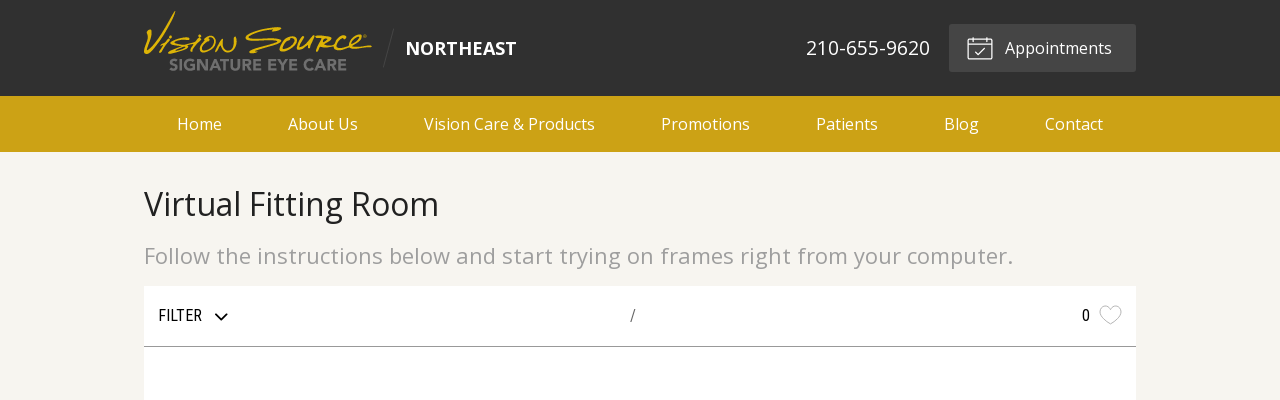

--- FILE ---
content_type: text/html
request_url: https://vs-22.owiz.fittingbox.com/
body_size: 430
content:
<!DOCTYPE html>
    <head>

        <meta charset="utf-8">
        <meta http-equiv="X-UA-Compatible" content="IE=edge">

        <meta name="viewport" content="width=device-width, initial-scale=1.0, maximum-scale=1.0, user-scalable=no">

        <meta name="mobile-web-app-capable" content="yes">

        <meta name="robots" content="noindex">

        <link rel="stylesheet" href="https://fonts.googleapis.com/css?family=Roboto+Condensed:300,400,700&amp;subset=cyrillic,cyrillic-ext,greek-ext,latin-ext">

        <link href="https://fonts.googleapis.com/css2?family=Montserrat:wght@400;500&display=swap" rel="stylesheet">

    </head>
    <body>

        <div ui-view class="main-view">
        </div>
        <messages></messages>



        <script type="text/javascript">
            if(/MSIE \d|Trident.*rv:/.test(navigator.userAgent))
                document.write('<script src="dist/babelPolyfill.bundle.js" type="text/javascript"><\/script>');
        </script>
        <script src="dist/owp.bundle.js" type="text/javascript"></script>

    </body>


</html>


--- FILE ---
content_type: text/plain
request_url: https://www.google-analytics.com/j/collect?v=1&_v=j102&a=924929596&t=pageview&_s=1&dl=https%3A%2F%2Fvisionsource-dredelgado.com%2Ftry-on-frames%2F&ul=en-us%40posix&dt=Try%20On%20Eyeglass%20Frames%20Virtually%20%7C%20Northeast%20Vision%20Source&sr=1280x720&vp=1280x720&_u=IEBAAEABAAAAACAAI~&jid=1253792248&gjid=1303035232&cid=547208542.1769106915&tid=UA-42737714-1&_gid=161819707.1769106915&_r=1&_slc=1&z=608451880
body_size: -843
content:
2,cG-QGL2TTF95P

--- FILE ---
content_type: image/svg+xml
request_url: https://assets.owiz.fittingbox.com/dist/234ba016b70a14fa09c6cfa06c209680.svg
body_size: 1455
content:
<svg xmlns="http://www.w3.org/2000/svg" width="67" height="48"><rect id="backgroundrect" width="100%" height="100%" x="0" y="0" fill="none" stroke="none" style="" class=""/>
  
<g class="currentLayer" style=""><title>Layer 1</title><path fill="#000000" d="M24,48 C10.745165824890137,48 0,37.25483322143555 0,24 C0,10.745165824890137 10.745165824890137,0 24,0 C37.25483322143555,0 48,10.745165824890137 48,24 C48,37.25483322143555 37.25483322143555,48 24,48 zM14.668964385986328,28.74329376220703 L24,20.345361709594727 L33.33103561401367,28.74329376220703 C33.741546630859375,29.11275291442871 34.373836517333984,29.07947540283203 34.74329376220703,28.668964385986328 C35.112754821777344,28.258455276489258 35.07947540283203,27.62616539001465 34.66896438598633,27.25670623779297 L24.668964385986328,18.25670623779297 C24.288660049438477,17.914430618286133 23.711339950561523,17.914430618286133 23.331035614013672,18.25670623779297 L13.331035614013672,27.25670623779297 C12.920525550842285,27.62616539001465 12.887247085571289,28.258455276489258 13.256706237792969,28.668964385986328 C13.626164436340332,29.07947540283203 14.258454322814941,29.11275291442871 14.668964385986328,28.74329376220703 z" id="svg_1" class=""/><path fill="#000000" fill-opacity="1" stroke="#000000" stroke-opacity="1" stroke-width="1" stroke-dasharray="none" stroke-linejoin="miter" stroke-linecap="butt" stroke-dashoffset="" fill-rule="nonzero" opacity="1" marker-start="" marker-mid="" marker-end="" d="M23.999993801116943,0.3736307621002197L85.53845167160034,0.5934109687805176" id="svg_2" class=""/><path fill="#000000" fill-opacity="1" stroke="#000000" stroke-opacity="1" stroke-width="1" stroke-dasharray="none" stroke-linejoin="miter" stroke-linecap="butt" stroke-dashoffset="" fill-rule="nonzero" opacity="1" marker-start="" marker-mid="" marker-end="" d="M23.120872974395752,47.62637519836426L85.09889125823975,46.967034578323364" id="svg_3" class=""/><path fill="#000000" fill-opacity="1" stroke="#000000" stroke-opacity="1" stroke-width="1" stroke-dasharray="none" stroke-linejoin="miter" stroke-linecap="butt" stroke-dashoffset="" fill-rule="nonzero" opacity="1" marker-start="" marker-mid="" marker-end="" d="M85.09889125823975,0.5934109687805176L84.87911105155945,47.40659499168396" id="svg_4" class=""/><polyline fill="none" stroke="#000000" style="color: rgb(0, 0, 0);" stroke-dashoffset="" fill-rule="nonzero" marker-start="" marker-mid="" marker-end="" id="svg_5" points="62.46152997016907,14.439563989639284 62.02196955680847,14.439563989639284 61.802189350128174,14.439563989639284 63.12087059020996,15.098904609680178 65.53845286369324,15.978025436401369 67.07691431045532,16.63736605644226 67.95603513717651,17.296706676483154 69.054936170578,18.395607709884644 70.59339761734009,19.274728536605835 71.03295803070068,19.494508743286133 71.25273823738098,20.153849363327026 71.25273823738098,20.593409776687622 71.03295803070068,21.032970190048218 70.59339761734009,21.252750396728516 69.9340569972992,21.69231081008911 68.8351559638977,21.91209101676941 67.73625493049622,22.131871223449707 66.19779348373413,21.91209101676941 64.87911224365234,21.69231081008911 64.21977162361145,21.69231081008911 63.99999141693115,21.69231081008911 65.31867265701294,22.351651430130005 66.41757369041443,23.0109920501709 70.15383720397949,24.98901391029358 71.91207885742188,26.747255563735962 72.79119968414307,27.84615659713745 72.79119968414307,28.285717010498047 68.8351559638977,29.604398250579834 62.681310176849365,29.824178457260132 58.06592583656311,29.824178457260132 50.59339880943298,29.824178457260132 46.197794675827026,29.824178457260132 45.97801446914673,29.824178457260132 46.197794675827026,29.824178457260132 47.296695709228516,30.263738870620728 48.395596742630005,31.14285969734192 50.15383839607239,32.681321144104004 50.81317901611328,33.560441970825195 51.25273942947388,34.00000238418579 51.25273942947388,34.21978259086609 50.81317901611328,34.43956279754639 " class=""/><rect fill="#000000" stroke="#000000" style="color: rgb(0, 0, 0);" stroke-dashoffset="" fill-rule="nonzero" id="svg_6" x="38" y="1" width="47" height="46" class="" fill-opacity="1"/><rect fill="#000000" stroke="#000000" style="color: rgb(0, 0, 0);" stroke-dashoffset="" fill-rule="nonzero" id="svg_7" x="29" y="1" width="13" height="5" class=""/><rect fill="#000000" stroke="#000000" style="color: rgb(0, 0, 0);" stroke-dashoffset="" fill-rule="nonzero" id="svg_9" x="28" y="41" width="12" height="6" class=""/></g></svg>

--- FILE ---
content_type: text/javascript
request_url: https://vs-22.owiz.fittingbox.com/dist/owp.bundle.js
body_size: 309546
content:
!function(e){var t={};function n(r){if(t[r])return t[r].exports;var i=t[r]={i:r,l:!1,exports:{}};return e[r].call(i.exports,i,i.exports,n),i.l=!0,i.exports}n.m=e,n.c=t,n.d=function(e,t,r){n.o(e,t)||Object.defineProperty(e,t,{enumerable:!0,get:r})},n.r=function(e){"undefined"!=typeof Symbol&&Symbol.toStringTag&&Object.defineProperty(e,Symbol.toStringTag,{value:"Module"}),Object.defineProperty(e,"__esModule",{value:!0})},n.t=function(e,t){if(1&t&&(e=n(e)),8&t)return e;if(4&t&&"object"==typeof e&&e&&e.__esModule)return e;var r=Object.create(null);if(n.r(r),Object.defineProperty(r,"default",{enumerable:!0,value:e}),2&t&&"string"!=typeof e)for(var i in e)n.d(r,i,function(t){return e[t]}.bind(null,i));return r},n.n=function(e){var t=e&&e.__esModule?function(){return e.default}:function(){return e};return n.d(t,"a",t),t},n.o=function(e,t){return Object.prototype.hasOwnProperty.call(e,t)},n.p="//assets.owiz.fittingbox.com/dist/",n(n.s=436)}([,,,function(e,t,n){n(440),e.exports=angular},,,,,,function(e,t){e.exports=function(){var e=[];return e.toString=function(){for(var e=[],t=0;t<this.length;t++){var n=this[t];n[2]?e.push("@media "+n[2]+"{"+n[1]+"}"):e.push(n[1])}return e.join("")},e.i=function(t,n){"string"==typeof t&&(t=[[null,t,""]]);for(var r={},i=0;i<this.length;i++){var o=this[i][0];"number"==typeof o&&(r[o]=!0)}for(i=0;i<t.length;i++){var a=t[i];"number"==typeof a[0]&&r[a[0]]||(n&&!a[2]?a[2]=n:n&&(a[2]="("+a[2]+") and ("+n+")"),e.push(a))}},e}},function(e,t){var n={},r=function(e){var t;return function(){return void 0===t&&(t=e.apply(this,arguments)),t}},i=r((function(){return/msie [6-9]\b/.test(window.navigator.userAgent.toLowerCase())})),o=r((function(){return document.head||document.getElementsByTagName("head")[0]})),a=null,s=0,l=[];function c(e,t){for(var r=0;r<e.length;r++){var i=e[r],o=n[i.id];if(o){o.refs++;for(var a=0;a<o.parts.length;a++)o.parts[a](i.parts[a]);for(;a<i.parts.length;a++)o.parts.push(h(i.parts[a],t))}else{var s=[];for(a=0;a<i.parts.length;a++)s.push(h(i.parts[a],t));n[i.id]={id:i.id,refs:1,parts:s}}}}function u(e){for(var t=[],n={},r=0;r<e.length;r++){var i=e[r],o=i[0],a={css:i[1],media:i[2],sourceMap:i[3]};n[o]?n[o].parts.push(a):t.push(n[o]={id:o,parts:[a]})}return t}function f(e,t){var n=o(),r=l[l.length-1];if("top"===e.insertAt)r?r.nextSibling?n.insertBefore(t,r.nextSibling):n.appendChild(t):n.insertBefore(t,n.firstChild),l.push(t);else{if("bottom"!==e.insertAt)throw new Error("Invalid value for parameter 'insertAt'. Must be 'top' or 'bottom'.");n.appendChild(t)}}function p(e){e.parentNode.removeChild(e);var t=l.indexOf(e);t>=0&&l.splice(t,1)}function d(e){var t=document.createElement("style");return t.type="text/css",f(e,t),t}function h(e,t){var n,r,i;if(t.singleton){var o=s++;n=a||(a=d(t)),r=v.bind(null,n,o,!1),i=v.bind(null,n,o,!0)}else e.sourceMap&&"function"==typeof URL&&"function"==typeof URL.createObjectURL&&"function"==typeof URL.revokeObjectURL&&"function"==typeof Blob&&"function"==typeof btoa?(n=function(e){var t=document.createElement("link");return t.rel="stylesheet",f(e,t),t}(t),r=b.bind(null,n),i=function(){p(n),n.href&&URL.revokeObjectURL(n.href)}):(n=d(t),r=y.bind(null,n),i=function(){p(n)});return r(e),function(t){if(t){if(t.css===e.css&&t.media===e.media&&t.sourceMap===e.sourceMap)return;r(e=t)}else i()}}e.exports=function(e,t){if("undefined"!=typeof DEBUG&&DEBUG&&"object"!=typeof document)throw new Error("The style-loader cannot be used in a non-browser environment");void 0===(t=t||{}).singleton&&(t.singleton=i()),void 0===t.insertAt&&(t.insertAt="bottom");var r=u(e);return c(r,t),function(e){for(var i=[],o=0;o<r.length;o++){var a=r[o];(s=n[a.id]).refs--,i.push(s)}e&&c(u(e),t);for(o=0;o<i.length;o++){var s;if(0===(s=i[o]).refs){for(var l=0;l<s.parts.length;l++)s.parts[l]();delete n[s.id]}}}};var g,m=(g=[],function(e,t){return g[e]=t,g.filter(Boolean).join("\n")});function v(e,t,n,r){var i=n?"":r.css;if(e.styleSheet)e.styleSheet.cssText=m(t,i);else{var o=document.createTextNode(i),a=e.childNodes;a[t]&&e.removeChild(a[t]),a.length?e.insertBefore(o,a[t]):e.appendChild(o)}}function y(e,t){var n=t.css,r=t.media;if(r&&e.setAttribute("media",r),e.styleSheet)e.styleSheet.cssText=n;else{for(;e.firstChild;)e.removeChild(e.firstChild);e.appendChild(document.createTextNode(n))}}function b(e,t){var n=t.css,r=t.sourceMap;r&&(n+="\n/*# sourceMappingURL=data:application/json;base64,"+btoa(unescape(encodeURIComponent(JSON.stringify(r))))+" */");var i=new Blob([n],{type:"text/css"}),o=e.href;e.href=URL.createObjectURL(i),o&&URL.revokeObjectURL(o)}},,,,,,,function(e,t,n){var r;
/*!
 * angular-translate - v2.11.0 - 2016-03-20
 * 
 * Copyright (c) 2016 The angular-translate team, Pascal Precht; Licensed MIT
 */void 0===(r=function(){return function(){function e(e){"use strict";var t=e.storageKey(),n=e.storage(),r=function(){var r=e.preferredLanguage();angular.isString(r)?e.use(r):n.put(t,e.use())};r.displayName="fallbackFromIncorrectStorageValue",n?n.get(t)?e.use(n.get(t)).catch(r):r():angular.isString(e.preferredLanguage())&&e.use(e.preferredLanguage())}function t(e,t,n,r){"use strict";var i,o,a,s,l,c,u,f,p,d,h,g,m,v,y,b,x={},S=[],w=e,E=[],T="translate-cloak",C=!1,A=!1,I=".",$=!1,_=0,R=!0,L="default",O={default:function(e){return(e||"").split("-").join("_")},java:function(e){var t=(e||"").split("-").join("_"),n=t.split("_");return n.length>1?n[0].toLowerCase()+"_"+n[1].toUpperCase():t},bcp47:function(e){var t=(e||"").split("_").join("-"),n=t.split("-");return n.length>1?n[0].toLowerCase()+"-"+n[1].toUpperCase():t},"iso639-1":function(e){return(e||"").split("_").join("-").split("-")[0].toLowerCase()}},k=function(){if(angular.isFunction(r.getLocale))return r.getLocale();var e,n,i=t.$get().navigator,o=["language","browserLanguage","systemLanguage","userLanguage"];if(angular.isArray(i.languages))for(e=0;e<i.languages.length;e++)if((n=i.languages[e])&&n.length)return n;for(e=0;e<o.length;e++)if((n=i[o[e]])&&n.length)return n;return null};k.displayName="angular-translate/service: getFirstBrowserLanguage";var N=function(){var e=k()||"";return O[L]&&(e=O[L](e)),e};N.displayName="angular-translate/service: getLocale";var P=function(e,t){for(var n=0,r=e.length;n<r;n++)if(e[n]===t)return n;return-1},D=function(){return this.toString().replace(/^\s+|\s+$/g,"")},F=function(e){if(e){for(var t,n=[],r=angular.lowercase(e),i=0,a=S.length;i<a;i++)n.push(angular.lowercase(S[i]));if(P(n,r)>-1)return e;if(o)for(var s in o)if(o.hasOwnProperty(s)){var l=!1,c=Object.prototype.hasOwnProperty.call(o,s)&&angular.lowercase(s)===angular.lowercase(e);if("*"===s.slice(-1)&&(l=s.slice(0,-1)===e.slice(0,s.length-1)),(c||l)&&(t=o[s],P(n,angular.lowercase(t))>-1))return t}var u=e.split("_");return u.length>1&&P(n,angular.lowercase(u[0]))>-1?u[0]:void 0}},M=function(e,t){if(!e&&!t)return x;if(e&&!t){if(angular.isString(e))return x[e]}else angular.isObject(x[e])||(x[e]={}),angular.extend(x[e],B(t));return this};this.translations=M,this.cloakClassName=function(e){return e?(T=e,this):T},this.nestedObjectDelimeter=function(e){return e?(I=e,this):I};var B=function(e,t,n,r){var i,o,a;for(i in t||(t=[]),n||(n={}),e)Object.prototype.hasOwnProperty.call(e,i)&&(a=e[i],angular.isObject(a)?B(a,t.concat(i),n,i):(o=t.length?""+t.join(I)+I+i:i,t.length&&i===r&&(n[""+t.join(I)]="@:"+o),n[o]=a));return n};B.displayName="flatObject",this.addInterpolation=function(e){return E.push(e),this},this.useMessageFormatInterpolation=function(){return this.useInterpolation("$translateMessageFormatInterpolation")},this.useInterpolation=function(e){return d=e,this},this.useSanitizeValueStrategy=function(e){return n.useStrategy(e),this},this.preferredLanguage=function(e){return e?(j(e),this):i};var j=function(e){return e&&(i=e),i};this.translationNotFoundIndicator=function(e){return this.translationNotFoundIndicatorLeft(e),this.translationNotFoundIndicatorRight(e),this},this.translationNotFoundIndicatorLeft=function(e){return e?(m=e,this):m},this.translationNotFoundIndicatorRight=function(e){return e?(v=e,this):v},this.fallbackLanguage=function(e){return z(e),this};var z=function(e){return e?(angular.isString(e)?(s=!0,a=[e]):angular.isArray(e)&&(s=!1,a=e),angular.isString(i)&&P(a,i)<0&&a.push(i),this):s?a[0]:a};this.use=function(e){if(e){if(!x[e]&&!h)throw new Error("$translateProvider couldn't find translationTable for langKey: '"+e+"'");return l=e,this}return l},this.resolveClientLocale=function(){return N()};var H=function(e){return e?(w=e,this):f?f+w:w};this.storageKey=H,this.useUrlLoader=function(e,t){return this.useLoader("$translateUrlLoader",angular.extend({url:e},t))},this.useStaticFilesLoader=function(e){return this.useLoader("$translateStaticFilesLoader",e)},this.useLoader=function(e,t){return h=e,g=t||{},this},this.useLocalStorage=function(){return this.useStorage("$translateLocalStorage")},this.useCookieStorage=function(){return this.useStorage("$translateCookieStorage")},this.useStorage=function(e){return u=e,this},this.storagePrefix=function(e){return e?(f=e,this):e},this.useMissingTranslationHandlerLog=function(){return this.useMissingTranslationHandler("$translateMissingTranslationHandlerLog")},this.useMissingTranslationHandler=function(e){return p=e,this},this.usePostCompiling=function(e){return C=!!e,this},this.forceAsyncReload=function(e){return A=!!e,this},this.uniformLanguageTag=function(e){return e?angular.isString(e)&&(e={standard:e}):e={},L=e.standard,this},this.determinePreferredLanguage=function(e){var t=e&&angular.isFunction(e)?e():N();return i=S.length&&F(t)||t,this},this.registerAvailableLanguageKeys=function(e,t){return e?(S=e,t&&(o=t),this):S},this.useLoaderCache=function(e){return!1===e?y=void 0:!0===e?y=!0:void 0===e?y="$translationCache":e&&(y=e),this},this.directivePriority=function(e){return void 0===e?_:(_=e,this)},this.statefulFilter=function(e){return void 0===e?R:(R=e,this)},this.postProcess=function(e){return b=e||void 0,this},this.$get=["$log","$injector","$rootScope","$q",function(e,t,n,r){var o,f,L,O=t.get(d||"$translateDefaultInterpolation"),k=!1,V={},U={},G=function(e,t,n,s,c){!l&&i&&(l=i);var p=c&&c!==l?F(c)||c:l;if(c&&ie(c),angular.isArray(e))return function(e){for(var i={},o=[],a=function(e){var o=r.defer(),a=function(t){i[e]=t,o.resolve([e,t])};return G(e,t,n,s,c).then(a,a),o.promise},l=0,u=e.length;l<u;l++)o.push(a(e[l]));return r.all(o).then((function(){return i}))}(e);var d=r.defer();e&&(e=D.apply(e));var h=function(){var e=i?U[i]:U[p];if(f=0,u&&!e){var t=o.get(w);if(e=U[t],a&&a.length){var n=P(a,t);f=0===n?1:0,P(a,i)<0&&a.push(i)}}return e}();if(h){var g=function(){c||(p=l),te(e,t,n,s,p).then(d.resolve,d.reject)};g.displayName="promiseResolved",h.finally(g)}else te(e,t,n,s,p).then(d.resolve,d.reject);return d.promise},W=function(e){return m&&(e=[m,e].join(" ")),v&&(e=[e,v].join(" ")),e},q=function(e){l=e,u&&o.put(G.storageKey(),l),n.$emit("$translateChangeSuccess",{language:e}),O.setLocale(l);var t=function(e,t){V[t].setLocale(l)};t.displayName="eachInterpolatorLocaleSetter",angular.forEach(V,t),n.$emit("$translateChangeEnd",{language:e})},Y=function(e){if(!e)throw"No language key specified for loading.";var i=r.defer();n.$emit("$translateLoadingStart",{language:e}),k=!0;var o=y;"string"==typeof o&&(o=t.get(o));var a=angular.extend({},g,{key:e,$http:angular.extend({},{cache:o},g.$http)}),s=function(t){var r={};n.$emit("$translateLoadingSuccess",{language:e}),angular.isArray(t)?angular.forEach(t,(function(e){angular.extend(r,B(e))})):angular.extend(r,B(t)),k=!1,i.resolve({key:e,table:r}),n.$emit("$translateLoadingEnd",{language:e})};s.displayName="onLoaderSuccess";var l=function(e){n.$emit("$translateLoadingError",{language:e}),i.reject(e),n.$emit("$translateLoadingEnd",{language:e})};return l.displayName="onLoaderError",t.get(h)(a).then(s,l),i.promise};if(u&&(!(o=t.get(u)).get||!o.put))throw new Error("Couldn't use storage '"+u+"', missing get() or put() method!");if(E.length){var J=function(e){var n=t.get(e);n.setLocale(i||l),V[n.getInterpolationIdentifier()]=n};J.displayName="interpolationFactoryAdder",angular.forEach(E,J)}var X=function(e,t,n,i){var o=r.defer(),a=function(r){if(Object.prototype.hasOwnProperty.call(r,t)){i.setLocale(e);var a=r[t];if("@:"===a.substr(0,2))X(e,a.substr(2),n,i).then(o.resolve,o.reject);else{var s=i.interpolate(r[t],n);s=re(t,r[t],s,n,e),o.resolve(s)}i.setLocale(l)}else o.reject()};return a.displayName="fallbackTranslationResolver",function(e){var t=r.defer();if(Object.prototype.hasOwnProperty.call(x,e))t.resolve(x[e]);else if(U[e]){var n=function(e){M(e.key,e.table),t.resolve(e.table)};n.displayName="translationTableResolver",U[e].then(n,t.reject)}else t.reject();return t.promise}(e).then(a,o.reject),o.promise},K=function(e,t,n,r){var i,o=x[e];if(o&&Object.prototype.hasOwnProperty.call(o,t)){if(r.setLocale(e),"@:"===(i=r.interpolate(o[t],n)).substr(0,2))return K(e,i.substr(2),n,r);r.setLocale(l)}return i},Z=function(e,n,r){if(p){var i=t.get(p)(e,l,n,r);return void 0!==i?i:e}return e},Q=function(e,t,n,i,o){var s=r.defer();if(e<a.length){var l=a[e];X(l,t,n,i).then((function(e){s.resolve(e)}),(function(){return Q(e+1,t,n,i,o).then(s.resolve,s.reject)}))}else o?s.resolve(o):p?s.resolve(Z(t,n)):s.reject(Z(t,n));return s.promise},ee=function(e,t,n,r){var i;if(e<a.length){var o=a[e];(i=K(o,t,n,r))||(i=ee(e+1,t,n,r))}return i},te=function(e,t,n,i,o){var s=r.defer(),l=o?x[o]:x,c=n?V[n]:O;if(l&&Object.prototype.hasOwnProperty.call(l,e)){var u=l[e];if("@:"===u.substr(0,2))G(u.substr(2),t,n,i,o).then(s.resolve,s.reject);else{var d=c.interpolate(u,t);d=re(e,u,d,t,o),s.resolve(d)}}else{var h;p&&!k&&(h=Z(e,t,i)),o&&a&&a.length?function(e,t,n,r){return Q(L>0?L:f,e,t,n,r)}(e,t,c,i).then((function(e){s.resolve(e)}),(function(e){s.reject(W(e))})):p&&!k&&h?i?s.resolve(i):s.resolve(h):i?s.resolve(i):s.reject(W(e))}return s.promise},ne=function(e,t,n,r){var i,o=r?x[r]:x,s=O;if(V&&Object.prototype.hasOwnProperty.call(V,n)&&(s=V[n]),o&&Object.prototype.hasOwnProperty.call(o,e)){var l=o[e];i="@:"===l.substr(0,2)?ne(l.substr(2),t,n,r):s.interpolate(l,t)}else{var c;p&&!k&&(c=Z(e,t)),r&&a&&a.length?(f=0,i=function(e,t,n){return ee(L>0?L:f,e,t,n)}(e,t,s)):i=p&&!k&&c?c:W(e)}return i},re=function(e,n,r,i,o){var a=b;return a&&("string"==typeof a&&(a=t.get(a)),a)?a(e,n,r,i,o):r},ie=function(e){x[e]||!h||U[e]||(U[e]=Y(e).then((function(e){M(e.key,e.table)})))};G.preferredLanguage=function(e){return e&&j(e),i},G.cloakClassName=function(){return T},G.nestedObjectDelimeter=function(){return I},G.fallbackLanguage=function(e){if(null!=e){if(z(e),h&&a&&a.length)for(var t=0,n=a.length;t<n;t++)U[a[t]]||(U[a[t]]=Y(a[t]));G.use(G.use())}return s?a[0]:a},G.useFallbackLanguage=function(e){if(null!=e)if(e){var t=P(a,e);t>-1&&(L=t)}else L=0},G.proposedLanguage=function(){return c},G.storage=function(){return o},G.negotiateLocale=F,G.use=function(e){if(!e)return l;var t=r.defer();n.$emit("$translateChangeStart",{language:e});var i=F(e);return S.length>0&&!i?r.reject(e):(i&&(e=i),c=e,!A&&x[e]||!h||U[e]?U[e]?U[e].then((function(e){return c===e.key&&q(e.key),t.resolve(e.key),e}),(function(e){return!l&&a&&a.length>0?G.use(a[0]).then(t.resolve,t.reject):t.reject(e)})):(t.resolve(e),q(e)):(U[e]=Y(e).then((function(n){return M(n.key,n.table),t.resolve(n.key),c===e&&q(n.key),n}),(function(e){return n.$emit("$translateChangeError",{language:e}),t.reject(e),n.$emit("$translateChangeEnd",{language:e}),r.reject(e)})),U[e].finally((function(){!function(e){c===e&&(c=void 0),U[e]=void 0}(e)}))),t.promise)},G.resolveClientLocale=function(){return N()},G.storageKey=function(){return H()},G.isPostCompilingEnabled=function(){return C},G.isForceAsyncReloadEnabled=function(){return A},G.refresh=function(e){if(!h)throw new Error("Couldn't refresh translation table, no loader registered!");var t=r.defer();function i(){t.resolve(),n.$emit("$translateRefreshEnd",{language:e})}function o(){t.reject(),n.$emit("$translateRefreshEnd",{language:e})}if(n.$emit("$translateRefreshStart",{language:e}),e)if(x[e]){var s=function(t){M(t.key,t.table),e===l&&q(l),i()};s.displayName="refreshPostProcessor",Y(e).then(s,o)}else o();else{var c=[],u={};if(a&&a.length)for(var f=0,p=a.length;f<p;f++)c.push(Y(a[f])),u[a[f]]=!0;l&&!u[l]&&c.push(Y(l));var d=function(e){x={},angular.forEach(e,(function(e){M(e.key,e.table)})),l&&q(l),i()};d.displayName="refreshPostProcessor",r.all(c).then(d,o)}return t.promise},G.instant=function(e,t,n,r){var o=r&&r!==l?F(r)||r:l;if(null===e||angular.isUndefined(e))return e;if(r&&ie(r),angular.isArray(e)){for(var s={},c=0,u=e.length;c<u;c++)s[e[c]]=G.instant(e[c],t,n,r);return s}if(angular.isString(e)&&e.length<1)return e;e&&(e=D.apply(e));var f,d=[];i&&d.push(i),o&&d.push(o),a&&a.length&&(d=d.concat(a));for(var h=0,g=d.length;h<g;h++){var y=d[h];if(x[y]&&void 0!==x[y][e]&&(f=ne(e,t,n,o)),void 0!==f)break}return f||""===f||(m||v?f=W(e):(f=O.interpolate(e,t),p&&!k&&(f=Z(e,t)))),f},G.versionInfo=function(){return"2.11.0"},G.loaderCache=function(){return y},G.directivePriority=function(){return _},G.statefulFilter=function(){return R},G.isReady=function(){return $};var oe=r.defer();oe.promise.then((function(){$=!0})),G.onReady=function(e){var t=r.defer();return angular.isFunction(e)&&t.promise.then(e),$?t.resolve():oe.promise.then(t.resolve),t.promise},G.getAvailableLanguageKeys=function(){return S.length>0?S:null};var ae=n.$on("$translateReady",(function(){oe.resolve(),ae(),ae=null})),se=n.$on("$translateChangeEnd",(function(){oe.resolve(),se(),se=null}));if(h){if(angular.equals(x,{})&&G.use()&&G.use(G.use()),a&&a.length)for(var le=function(e){return M(e.key,e.table),n.$emit("$translateChangeEnd",{language:e.key}),e},ce=0,ue=a.length;ce<ue;ce++){var fe=a[ce];!A&&x[fe]||(U[fe]=Y(fe).then(le))}}else n.$emit("$translateReady",{language:G.use()});return G}]}function n(e,t){"use strict";var n={setLocale:function(e){},getInterpolationIdentifier:function(){return"default"},useSanitizeValueStrategy:function(e){return t.useStrategy(e),this},interpolate:function(n,r){r=r||{},r=t.sanitize(r,"params");var i=e(n)(r);return i=t.sanitize(i,"text")}};return n}function r(e,t,n,r,o,a){"use strict";var s=function(){return this.toString().replace(/^\s+|\s+$/g,"")};return{restrict:"AE",scope:!0,priority:e.directivePriority(),compile:function(t,l){var c=l.translateValues?l.translateValues:void 0,u=l.translateInterpolation?l.translateInterpolation:void 0,f=t[0].outerHTML.match(/translate-value-+/i),p="^(.*)("+n.startSymbol()+".*"+n.endSymbol()+")(.*)",d="^(.*)"+n.startSymbol()+"(.*)"+n.endSymbol()+"(.*)";return function(t,h,g){t.interpolateParams={},t.preText="",t.postText="",t.translateNamespace=i(t);var m={},v=function(e){if(angular.isFunction(v._unwatchOld)&&(v._unwatchOld(),v._unwatchOld=void 0),angular.equals(e,"")||!angular.isDefined(e)){var r=s.apply(h.text()),i=r.match(p);if(angular.isArray(i)){t.preText=i[1],t.postText=i[3],m.translate=n(i[2])(t.$parent);var o=r.match(d);angular.isArray(o)&&o[2]&&o[2].length&&(v._unwatchOld=t.$watch(o[2],(function(e){m.translate=e,E()})))}else m.translate=r||void 0}else m.translate=e;E()},y=function(e){g.$observe(e,(function(t){m[e]=t,E()}))};!function(e,n,r){if(n.translateValues&&angular.extend(e,o(n.translateValues)(t.$parent)),f)for(var i in r)Object.prototype.hasOwnProperty.call(n,i)&&"translateValue"===i.substr(0,14)&&"translateValues"!==i&&(e[angular.lowercase(i.substr(14,1))+i.substr(15)]=r[i])}(t.interpolateParams,g,l);var b=!0;for(var x in g.$observe("translate",(function(e){void 0===e?v(""):""===e&&b||(m.translate=e,E()),b=!1})),g)g.hasOwnProperty(x)&&"translateAttr"===x.substr(0,13)&&y(x);if(g.$observe("translateDefault",(function(e){t.defaultText=e,E()})),c&&g.$observe("translateValues",(function(e){e&&t.$parent.$watch((function(){angular.extend(t.interpolateParams,o(e)(t.$parent))}))})),f){var S=function(e){g.$observe(e,(function(n){var r=angular.lowercase(e.substr(14,1))+e.substr(15);t.interpolateParams[r]=n}))};for(var w in g)Object.prototype.hasOwnProperty.call(g,w)&&"translateValue"===w.substr(0,14)&&"translateValues"!==w&&S(w)}var E=function(){for(var e in m)m.hasOwnProperty(e)&&void 0!==m[e]&&T(e,m[e],t,t.interpolateParams,t.defaultText,t.translateNamespace)},T=function(t,n,r,i,o,a){n?(a&&"."===n.charAt(0)&&(n=a+n),e(n,i,u,o,r.translateLanguage).then((function(e){C(e,r,!0,t)}),(function(e){C(e,r,!1,t)}))):C(n,r,!1,t)},C=function(t,n,i,o){if(i||void 0!==n.defaultText&&(t=n.defaultText),"translate"===o){(i||!i&&void 0===g.translateKeepContent)&&h.empty().append(n.preText+t+n.postText);var a=e.isPostCompilingEnabled(),s=void 0!==l.translateCompile,c=s&&"false"!==l.translateCompile;(a&&!s||c)&&r(h.contents())(n)}else{var u=g.$attr[o];"data-"===u.substr(0,5)&&(u=u.substr(5)),u=u.substr(15),h.attr(u,t)}};(c||f||g.translateDefault)&&t.$watch("interpolateParams",E,!0);var A=t.$on("translateLanguageChanged",E),I=a.$on("$translateChangeSuccess",E);h.text().length?g.translate?v(g.translate):v(""):g.translate&&v(g.translate),E(),t.$on("$destroy",(function(){A(),I()}))}}}}function i(e){"use strict";return e.translateNamespace?e.translateNamespace:e.$parent?i(e.$parent):void 0}function o(e,t){"use strict";return{compile:function(n){var r=function(){n.addClass(e.cloakClassName())},i=function(){n.removeClass(e.cloakClassName())};return e.onReady((function(){i()})),r(),function(n,o,a){a.translateCloak&&a.translateCloak.length&&(a.$observe("translateCloak",(function(t){e(t).then(i,r)})),t.$on("$translateChangeSuccess",(function(){e(a.translateCloak).then(i,r)})))}}}}function a(){"use strict";return{restrict:"A",scope:!0,compile:function(){return{pre:function(e,t,n){e.translateNamespace=i(e),e.translateNamespace&&"."===n.translateNamespace.charAt(0)?e.translateNamespace+=n.translateNamespace:e.translateNamespace=n.translateNamespace}}}}}function i(e){"use strict";return e.translateNamespace?e.translateNamespace:e.$parent?i(e.$parent):void 0}function s(){"use strict";return{restrict:"A",scope:!0,compile:function(){return function(e,t,n){n.$observe("translateLanguage",(function(t){e.translateLanguage=t})),e.$watch("translateLanguage",(function(){e.$broadcast("translateLanguageChanged")}))}}}}function l(e,t){"use strict";var n=function(n,r,i,o){return angular.isObject(r)||(r=e(r)(this)),t.instant(n,r,i,o)};return t.statefulFilter()&&(n.$stateful=!0),n}function c(e){"use strict";return e("translations")}return e.$inject=["$translate"],t.$inject=["$STORAGE_KEY","$windowProvider","$translateSanitizationProvider","pascalprechtTranslateOverrider"],n.$inject=["$interpolate","$translateSanitization"],r.$inject=["$translate","$q","$interpolate","$compile","$parse","$rootScope"],o.$inject=["$translate","$rootScope"],l.$inject=["$parse","$translate"],c.$inject=["$cacheFactory"],angular.module("pascalprecht.translate",["ng"]).run(e),e.displayName="runTranslate",angular.module("pascalprecht.translate").provider("$translateSanitization",(function(){"use strict";var e,t,n=null,r=!1,i=!1;(t={sanitize:function(e,t){return"text"===t&&(e=a(e)),e},escape:function(e,t){return"text"===t&&(e=o(e)),e},sanitizeParameters:function(e,t){return"params"===t&&(e=s(e,a)),e},escapeParameters:function(e,t){return"params"===t&&(e=s(e,o)),e}}).escaped=t.escapeParameters,this.addStrategy=function(e,n){return t[e]=n,this},this.removeStrategy=function(e){return delete t[e],this},this.useStrategy=function(e){return r=!0,n=e,this},this.$get=["$injector","$log",function(o,a){var s={},l=function(e,n,r){return angular.forEach(r,(function(r){if(angular.isFunction(r))e=r(e,n);else if(angular.isFunction(t[r]))e=t[r](e,n);else{if(!angular.isString(t[r]))throw new Error("pascalprecht.translate.$translateSanitization: Unknown sanitization strategy: '"+r+"'");if(!s[t[r]])try{s[t[r]]=o.get(t[r])}catch(e){throw s[t[r]]=function(){},new Error("pascalprecht.translate.$translateSanitization: Unknown sanitization strategy: '"+r+"'")}e=s[t[r]](e,n)}})),e},c=function(){r||i||(a.warn("pascalprecht.translate.$translateSanitization: No sanitization strategy has been configured. This can have serious security implications. See http://angular-translate.github.io/docs/#/guide/19_security for details."),i=!0)};return o.has("$sanitize")&&(e=o.get("$sanitize")),{useStrategy:function(e){return function(t){e.useStrategy(t)}}(this),sanitize:function(e,t,r){if(n||c(),arguments.length<3&&(r=n),!r)return e;var i=angular.isArray(r)?r:[r];return l(e,t,i)}}}];var o=function(e){var t=angular.element("<div></div>");return t.text(e),t.html()},a=function(t){if(!e)throw new Error("pascalprecht.translate.$translateSanitization: Error cannot find $sanitize service. Either include the ngSanitize module (https://docs.angularjs.org/api/ngSanitize) or use a sanitization strategy which does not depend on $sanitize, such as 'escape'.");return e(t)},s=function(e,t,n){if(angular.isObject(e)){var r=angular.isArray(e)?[]:{};if(n){if(n.indexOf(e)>-1)throw new Error("pascalprecht.translate.$translateSanitization: Error cannot interpolate parameter due recursive object")}else n=[];return n.push(e),angular.forEach(e,(function(e,i){r[i]=s(e,t,n)})),n.splice(-1,1),r}return angular.isNumber(e)?e:t(e)}})),angular.module("pascalprecht.translate").constant("pascalprechtTranslateOverrider",{}).provider("$translate",t),t.displayName="displayName",angular.module("pascalprecht.translate").factory("$translateDefaultInterpolation",n),n.displayName="$translateDefaultInterpolation",angular.module("pascalprecht.translate").constant("$STORAGE_KEY","NG_TRANSLATE_LANG_KEY"),angular.module("pascalprecht.translate").directive("translate",r),r.displayName="translateDirective",angular.module("pascalprecht.translate").directive("translateCloak",o),o.displayName="translateCloakDirective",angular.module("pascalprecht.translate").directive("translateNamespace",a),a.displayName="translateNamespaceDirective",angular.module("pascalprecht.translate").directive("translateLanguage",s),s.displayName="translateLanguageDirective",angular.module("pascalprecht.translate").filter("translate",l),l.displayName="translateFilterFactory",angular.module("pascalprecht.translate").factory("$translationCache",c),c.displayName="$translationCache","pascalprecht.translate"}()}.apply(t,[]))||(e.exports=r)},function(e,t,n){"use strict";var r=n(187),i=Object.prototype.toString;function o(e){return"[object Array]"===i.call(e)}function a(e){return void 0===e}function s(e){return null!==e&&"object"==typeof e}function l(e){if("[object Object]"!==i.call(e))return!1;var t=Object.getPrototypeOf(e);return null===t||t===Object.prototype}function c(e){return"[object Function]"===i.call(e)}function u(e,t){if(null!=e)if("object"!=typeof e&&(e=[e]),o(e))for(var n=0,r=e.length;n<r;n++)t.call(null,e[n],n,e);else for(var i in e)Object.prototype.hasOwnProperty.call(e,i)&&t.call(null,e[i],i,e)}e.exports={isArray:o,isArrayBuffer:function(e){return"[object ArrayBuffer]"===i.call(e)},isBuffer:function(e){return null!==e&&!a(e)&&null!==e.constructor&&!a(e.constructor)&&"function"==typeof e.constructor.isBuffer&&e.constructor.isBuffer(e)},isFormData:function(e){return"undefined"!=typeof FormData&&e instanceof FormData},isArrayBufferView:function(e){return"undefined"!=typeof ArrayBuffer&&ArrayBuffer.isView?ArrayBuffer.isView(e):e&&e.buffer&&e.buffer instanceof ArrayBuffer},isString:function(e){return"string"==typeof e},isNumber:function(e){return"number"==typeof e},isObject:s,isPlainObject:l,isUndefined:a,isDate:function(e){return"[object Date]"===i.call(e)},isFile:function(e){return"[object File]"===i.call(e)},isBlob:function(e){return"[object Blob]"===i.call(e)},isFunction:c,isStream:function(e){return s(e)&&c(e.pipe)},isURLSearchParams:function(e){return"undefined"!=typeof URLSearchParams&&e instanceof URLSearchParams},isStandardBrowserEnv:function(){return("undefined"==typeof navigator||"ReactNative"!==navigator.product&&"NativeScript"!==navigator.product&&"NS"!==navigator.product)&&("undefined"!=typeof window&&"undefined"!=typeof document)},forEach:u,merge:function e(){var t={};function n(n,r){l(t[r])&&l(n)?t[r]=e(t[r],n):l(n)?t[r]=e({},n):o(n)?t[r]=n.slice():t[r]=n}for(var r=0,i=arguments.length;r<i;r++)u(arguments[r],n);return t},extend:function(e,t,n){return u(t,(function(t,i){e[i]=n&&"function"==typeof t?r(t,n):t})),e},trim:function(e){return e.trim?e.trim():e.replace(/^\s+|\s+$/g,"")},stripBOM:function(e){return 65279===e.charCodeAt(0)&&(e=e.slice(1)),e}}},,,,,,,,,,function(e,t){var n;n=function(){return this}();try{n=n||new Function("return this")()}catch(e){"object"==typeof window&&(n=window)}e.exports=n},,,,,,,function(e,t,n){"use strict";var r=n(3);n(53),n(40),n(466),n(17);var i=r.module("owiz.model",["owiz.backend","owiz.fitmix","owiz.config","fbx-angular-analytics"]);i.service("catalog",n(608)),i.service("filters",n(609)),i.service("pictures",n(610)),i.service("pictures360",n(611)),i.service("messages",n(612)),i.service("lensesService",n(613)),i.service("sessionService",n(614)),i.service("wishlistService",n(615)),i.service("eventService",n(616)),i.service("stylismService",n(617)),i.service("budgetTypes",n(618)),i.service("budgetPrice",n(619)),i.service("budgetSlice",n(620)),i.service("budgetNoFilter",n(621)),i.filter("budgetSliceFilter",n(622)),i.config(["$translateProvider",function(e){}]),e.exports=i},function(e,t,n){(function(e,r){var i=n(551),o={function:!0,object:!0},a=o[typeof t]&&t&&!t.nodeType?t:void 0,s=o[typeof e]&&e&&!e.nodeType?e:void 0,l=i(a&&s&&"object"==typeof r&&r),c=i(o[typeof self]&&self),u=i(o[typeof window]&&window),f=i(o[typeof this]&&this),p=l||u!==(f&&f.window)&&u||c||f||Function("return this")();e.exports=p}).call(this,n(87)(e),n(28))},,,,function(e,t,n){"use strict";var r=n(3);n(60);var i=r.module("owiz.config",["owiz.utils"]);i.constant("CONFIG_BUILD",{VERSION:"1.31.0",BUILD_DATE:"2025-01-13T09:45:15.970Z"}),i.provider("config",n(123)),e.exports=i},function(e,t){e.exports=function(e){var t=typeof e;return!!e&&("object"==t||"function"==t)}},,,,,,,,,,,,function(e,t,n){var r=n(3);n(458),n(35),n(40),n(623),n(624);var i=r.module("owiz.backend",["owiz.model","owiz.config","ngResource","fbx-restapi-client"]);i.service("criterionBackend",n(635)),i.config(["configProvider","restApiClientServiceProvider",function(e,t){e.autoDetectConfig(),t.initRestapiClient(e.getValues().platform.API_REST);var r=n(640),i=r.get("restapiToken");i&&t.setToken(i),t.setCallbackToken((function(e){r.set("restapiToken",e)}))}]),e.exports=i},function(e,t){var n,r=[0,26,44,70,100,134,172,196,242,292,346,404,466,532,581,655,733,815,901,991,1085,1156,1258,1364,1474,1588,1706,1828,1921,2051,2185,2323,2465,2611,2761,2876,3034,3196,3362,3532,3706];t.getSymbolSize=function(e){if(!e)throw new Error('"version" cannot be null or undefined');if(e<1||e>40)throw new Error('"version" should be in range from 1 to 40');return 4*e+17},t.getSymbolTotalCodewords=function(e){return r[e]},t.getBCHDigit=function(e){for(var t=0;0!==e;)t++,e>>>=1;return t},t.setToSJISFunction=function(e){if("function"!=typeof e)throw new Error('"toSJISFunc" is not a valid function.');n=e},t.isKanjiModeEnabled=function(){return void 0!==n},t.toSJIS=function(e){return n(e)}},function(e,t,n){var r=n(215),i=n(216);t.NUMERIC={id:"Numeric",bit:1,ccBits:[10,12,14]},t.ALPHANUMERIC={id:"Alphanumeric",bit:2,ccBits:[9,11,13]},t.BYTE={id:"Byte",bit:4,ccBits:[8,16,16]},t.KANJI={id:"Kanji",bit:8,ccBits:[8,10,12]},t.MIXED={bit:-1},t.getCharCountIndicator=function(e,t){if(!e.ccBits)throw new Error("Invalid mode: "+e);if(!r.isValid(t))throw new Error("Invalid version: "+t);return t>=1&&t<10?e.ccBits[0]:t<27?e.ccBits[1]:e.ccBits[2]},t.getBestModeForData=function(e){return i.testNumeric(e)?t.NUMERIC:i.testAlphanumeric(e)?t.ALPHANUMERIC:i.testKanji(e)?t.KANJI:t.BYTE},t.toString=function(e){if(e&&e.id)return e.id;throw new Error("Invalid mode")},t.isValid=function(e){return e&&e.bit&&e.ccBits},t.from=function(e,n){if(t.isValid(e))return e;try{return function(e){if("string"!=typeof e)throw new Error("Param is not a string");switch(e.toLowerCase()){case"numeric":return t.NUMERIC;case"alphanumeric":return t.ALPHANUMERIC;case"kanji":return t.KANJI;case"byte":return t.BYTE;default:throw new Error("Unknown mode: "+e)}}(e)}catch(e){return n}}},,,,,function(e,t,n){"use strict";var r=n(3).module("owiz.utils",[]);r.directive("loadImg",n(460)),n(461),r.service("utilsService",(function(){this.getStorage=function(e){try{return window.localStorage.getItem(e)}catch(e){return}},this.setStorage=function(e,t){try{window.localStorage.setItem(e,t)}catch(e){return}},this.getBinUrl=function(e){var t="https://static.youarethemodel.com/glasses/fitsource/";return"fitlive"!==e.dataType&&e.dataType?"data3"===e.dataType?t+"data3/"+e.dataId+".bin":"data3v8"===e.dataType?t+"data3v8/"+e.dataId+".bin":(console.log("unsupported dataType",e),"unsupported"):t+"glslv3/"+e.dataId+".bin"};var e=null;this.setCurrentFrameInfo=function(t){e=t},this.isCurrentFrameOptical=function(){return e&&"O"===e.type}})),e.exports=r},function(e,t,n){var r=n(550);e.exports=function(e,t){var n=e[t];return r(n)?n:void 0}},function(e,t,n){var r=n(61)(n(36),"Map");e.exports=r},function(e,t){var n=Array.isArray;e.exports=n},function(e,t,n){(function(t){var n=Object.assign?Object.assign:function(e,t,n,r){for(var i=1;i<arguments.length;i++)s(Object(arguments[i]),(function(t,n){e[n]=t}));return e},r=function(){if(Object.create)return function(e,t,r,i){var o=a(arguments,1);return n.apply(this,[Object.create(e)].concat(o))};{function e(){}return function(t,r,i,o){var s=a(arguments,1);return e.prototype=t,n.apply(this,[new e].concat(s))}}}(),i=String.prototype.trim?function(e){return String.prototype.trim.call(e)}:function(e){return e.replace(/^[\s\uFEFF\xA0]+|[\s\uFEFF\xA0]+$/g,"")},o="undefined"!=typeof window?window:t;function a(e,t){return Array.prototype.slice.call(e,t||0)}function s(e,t){l(e,(function(e,n){return t(e,n),!1}))}function l(e,t){if(c(e)){for(var n=0;n<e.length;n++)if(t(e[n],n))return e[n]}else for(var r in e)if(e.hasOwnProperty(r)&&t(e[r],r))return e[r]}function c(e){return null!=e&&"function"!=typeof e&&"number"==typeof e.length}e.exports={assign:n,create:r,trim:i,bind:function(e,t){return function(){return t.apply(e,Array.prototype.slice.call(arguments,0))}},slice:a,each:s,map:function(e,t){var n=c(e)?[]:{};return l(e,(function(e,r){return n[r]=t(e,r),!1})),n},pluck:l,isList:c,isFunction:function(e){return e&&"[object Function]"==={}.toString.call(e)},isObject:function(e){return e&&"[object Object]"==={}.toString.call(e)},Global:o}}).call(this,n(28))},function(e,t,n){"use strict";var r=n(137);o.TYPED_ARRAY_SUPPORT=function(){try{var e=new Uint8Array(1);return e.__proto__={__proto__:Uint8Array.prototype,foo:function(){return 42}},42===e.foo()}catch(e){return!1}}();var i=o.TYPED_ARRAY_SUPPORT?2147483647:1073741823;function o(e,t,n){return o.TYPED_ARRAY_SUPPORT||this instanceof o?"number"==typeof e?l(this,e):function(e,t,n,r){if("number"==typeof t)throw new TypeError('"value" argument must not be a number');if("undefined"!=typeof ArrayBuffer&&t instanceof ArrayBuffer)return function(e,t,n,r){if(n<0||t.byteLength<n)throw new RangeError("'offset' is out of bounds");if(t.byteLength<n+(r||0))throw new RangeError("'length' is out of bounds");var i;i=void 0===n&&void 0===r?new Uint8Array(t):void 0===r?new Uint8Array(t,n):new Uint8Array(t,n,r);o.TYPED_ARRAY_SUPPORT?i.__proto__=o.prototype:i=c(e,i);return i}(e,t,n,r);if("string"==typeof t)return function(e,t){var n=0|f(t),r=s(e,n),i=r.write(t);i!==n&&(r=r.slice(0,i));return r}(e,t);return function(e,t){if(o.isBuffer(t)){var n=0|a(t.length),r=s(e,n);return 0===r.length||t.copy(r,0,0,n),r}if(t){if("undefined"!=typeof ArrayBuffer&&t.buffer instanceof ArrayBuffer||"length"in t)return"number"!=typeof t.length||(i=t.length)!=i?s(e,0):c(e,t);if("Buffer"===t.type&&Array.isArray(t.data))return c(e,t.data)}var i;throw new TypeError("First argument must be a string, Buffer, ArrayBuffer, Array, or array-like object.")}(e,t)}(this,e,t,n):new o(e,t,n)}function a(e){if(e>=i)throw new RangeError("Attempt to allocate Buffer larger than maximum size: 0x"+i.toString(16)+" bytes");return 0|e}function s(e,t){var n;return o.TYPED_ARRAY_SUPPORT?(n=new Uint8Array(t)).__proto__=o.prototype:(null===(n=e)&&(n=new o(t)),n.length=t),n}function l(e,t){var n=s(e,t<0?0:0|a(t));if(!o.TYPED_ARRAY_SUPPORT)for(var r=0;r<t;++r)n[r]=0;return n}function c(e,t){for(var n=t.length<0?0:0|a(t.length),r=s(e,n),i=0;i<n;i+=1)r[i]=255&t[i];return r}function u(e,t){var n;t=t||1/0;for(var r=e.length,i=null,o=[],a=0;a<r;++a){if((n=e.charCodeAt(a))>55295&&n<57344){if(!i){if(n>56319){(t-=3)>-1&&o.push(239,191,189);continue}if(a+1===r){(t-=3)>-1&&o.push(239,191,189);continue}i=n;continue}if(n<56320){(t-=3)>-1&&o.push(239,191,189),i=n;continue}n=65536+(i-55296<<10|n-56320)}else i&&(t-=3)>-1&&o.push(239,191,189);if(i=null,n<128){if((t-=1)<0)break;o.push(n)}else if(n<2048){if((t-=2)<0)break;o.push(n>>6|192,63&n|128)}else if(n<65536){if((t-=3)<0)break;o.push(n>>12|224,n>>6&63|128,63&n|128)}else{if(!(n<1114112))throw new Error("Invalid code point");if((t-=4)<0)break;o.push(n>>18|240,n>>12&63|128,n>>6&63|128,63&n|128)}}return o}function f(e){return o.isBuffer(e)?e.length:"undefined"!=typeof ArrayBuffer&&"function"==typeof ArrayBuffer.isView&&(ArrayBuffer.isView(e)||e instanceof ArrayBuffer)?e.byteLength:("string"!=typeof e&&(e=""+e),0===e.length?0:u(e).length)}o.TYPED_ARRAY_SUPPORT&&(o.prototype.__proto__=Uint8Array.prototype,o.__proto__=Uint8Array,"undefined"!=typeof Symbol&&Symbol.species&&o[Symbol.species]===o&&Object.defineProperty(o,Symbol.species,{value:null,configurable:!0,enumerable:!1,writable:!1})),o.prototype.write=function(e,t,n){void 0===t||void 0===n&&"string"==typeof t?(n=this.length,t=0):isFinite(t)&&(t|=0,isFinite(n)?n|=0:n=void 0);var r=this.length-t;if((void 0===n||n>r)&&(n=r),e.length>0&&(n<0||t<0)||t>this.length)throw new RangeError("Attempt to write outside buffer bounds");return function(e,t,n,r){return function(e,t,n,r){for(var i=0;i<r&&!(i+n>=t.length||i>=e.length);++i)t[i+n]=e[i];return i}(u(t,e.length-n),e,n,r)}(this,e,t,n)},o.prototype.slice=function(e,t){var n,r=this.length;if((e=~~e)<0?(e+=r)<0&&(e=0):e>r&&(e=r),(t=void 0===t?r:~~t)<0?(t+=r)<0&&(t=0):t>r&&(t=r),t<e&&(t=e),o.TYPED_ARRAY_SUPPORT)(n=this.subarray(e,t)).__proto__=o.prototype;else{var i=t-e;n=new o(i,void 0);for(var a=0;a<i;++a)n[a]=this[a+e]}return n},o.prototype.copy=function(e,t,n,r){if(n||(n=0),r||0===r||(r=this.length),t>=e.length&&(t=e.length),t||(t=0),r>0&&r<n&&(r=n),r===n)return 0;if(0===e.length||0===this.length)return 0;if(t<0)throw new RangeError("targetStart out of bounds");if(n<0||n>=this.length)throw new RangeError("sourceStart out of bounds");if(r<0)throw new RangeError("sourceEnd out of bounds");r>this.length&&(r=this.length),e.length-t<r-n&&(r=e.length-t+n);var i,a=r-n;if(this===e&&n<t&&t<r)for(i=a-1;i>=0;--i)e[i+t]=this[i+n];else if(a<1e3||!o.TYPED_ARRAY_SUPPORT)for(i=0;i<a;++i)e[i+t]=this[i+n];else Uint8Array.prototype.set.call(e,this.subarray(n,n+a),t);return a},o.prototype.fill=function(e,t,n){if("string"==typeof e){if("string"==typeof t?(t=0,n=this.length):"string"==typeof n&&(n=this.length),1===e.length){var r=e.charCodeAt(0);r<256&&(e=r)}}else"number"==typeof e&&(e&=255);if(t<0||this.length<t||this.length<n)throw new RangeError("Out of range index");if(n<=t)return this;var i;if(t>>>=0,n=void 0===n?this.length:n>>>0,e||(e=0),"number"==typeof e)for(i=t;i<n;++i)this[i]=e;else{var a=o.isBuffer(e)?e:new o(e),s=a.length;for(i=0;i<n-t;++i)this[i+t]=a[i%s]}return this},o.concat=function(e,t){if(!r(e))throw new TypeError('"list" argument must be an Array of Buffers');if(0===e.length)return s(null,0);var n;if(void 0===t)for(t=0,n=0;n<e.length;++n)t+=e[n].length;var i=l(null,t),a=0;for(n=0;n<e.length;++n){var c=e[n];if(!o.isBuffer(c))throw new TypeError('"list" argument must be an Array of Buffers');c.copy(i,a),a+=c.length}return i},o.byteLength=f,o.prototype._isBuffer=!0,o.isBuffer=function(e){return!(null==e||!e._isBuffer)},e.exports.alloc=function(e){var t=new o(e);return t.fill(0),t},e.exports.from=function(e){return new o(e)}},,,,,,function(e,t,n){e.exports=n.p+"571dfe045d66b88d2d5c82151a1bf579.gif"},function(e,t){e.exports=function(e){return!!e&&"object"==typeof e}},,,,,,,,,,,,,,,function(e,t){e.exports=function(e){return e.webpackPolyfill||(e.deprecate=function(){},e.paths=[],e.children||(e.children=[]),Object.defineProperty(e,"loaded",{enumerable:!0,get:function(){return e.l}}),Object.defineProperty(e,"id",{enumerable:!0,get:function(){return e.i}}),e.webpackPolyfill=1),e}},function(e,t,n){
/**
 * State-based routing for AngularJS
 * @version v0.2.18
 * @link http://angular-ui.github.com/
 * @license MIT License, http://www.opensource.org/licenses/MIT
 */
e.exports===t&&(e.exports="ui.router"),function(e,t,n){"use strict";var r,i=t.isDefined,o=t.isFunction,a=t.isString,s=t.isObject,l=t.isArray,c=t.forEach,u=t.extend,f=t.copy,p=t.toJson;function d(e,t){return u(new(u((function(){}),{prototype:e})),t)}function h(e){return c(arguments,(function(t){t!==e&&c(t,(function(t,n){e.hasOwnProperty(n)||(e[n]=t)}))})),e}function g(e){if(Object.keys)return Object.keys(e);var t=[];return c(e,(function(e,n){t.push(n)})),t}function m(e,t){if(Array.prototype.indexOf)return e.indexOf(t,Number(arguments[2])||0);var n=e.length>>>0,r=Number(arguments[2])||0;for((r=r<0?Math.ceil(r):Math.floor(r))<0&&(r+=n);r<n;r++)if(r in e&&e[r]===t)return r;return-1}function v(e,t,n,r){var i,o=function(e,t){var n=[];for(var r in e.path){if(e.path[r]!==t.path[r])break;n.push(e.path[r])}return n}(n,r),a={},s=[];for(var l in o)if(o[l]&&o[l].params&&(i=g(o[l].params)).length)for(var c in i)m(s,i[c])>=0||(s.push(i[c]),a[i[c]]=e[i[c]]);return u({},a,t)}function y(e,t,n){if(!n)for(var r in n=[],e)n.push(r);for(var i=0;i<n.length;i++){var o=n[i];if(e[o]!=t[o])return!1}return!0}function b(e,t){var n={};return c(e,(function(e){n[e]=t[e]})),n}function x(e){var t={},n=Array.prototype.concat.apply(Array.prototype,Array.prototype.slice.call(arguments,1));return c(n,(function(n){n in e&&(t[n]=e[n])})),t}function S(e){var t={},n=Array.prototype.concat.apply(Array.prototype,Array.prototype.slice.call(arguments,1));for(var r in e)-1==m(n,r)&&(t[r]=e[r]);return t}function w(e,t){var n=l(e),r=n?[]:{};return c(e,(function(e,i){t(e,i)&&(r[n?r.length:i]=e)})),r}function E(e,t){var n=l(e)?[]:{};return c(e,(function(e,r){n[r]=t(e,r)})),n}function T(e,t){var n={},r=[],o=n,l=u(e.when(n),{$$promises:n,$$values:n});this.study=function(n){if(!s(n))throw new Error("'invocables' must be an object");var f=g(n||{}),p=[],d=[],v={};function y(e){return s(e)&&e.then&&e.$$promises}return c(n,(function e(i,o){if(2!==v[o]){if(d.push(o),1===v[o])throw d.splice(0,m(d,o)),new Error("Cyclic dependency: "+d.join(" -> "));if(v[o]=1,a(i))p.push(o,[function(){return t.get(i)}],r);else{var s=t.annotate(i);c(s,(function(t){t!==o&&n.hasOwnProperty(t)&&e(n[t],t)})),p.push(o,i,s)}d.pop(),v[o]=2}})),n=d=v=null,function(n,r,a){if(y(n)&&void 0===a&&(a=r,r=n,n=null),n){if(!s(n))throw new Error("'locals' must be an object")}else n=o;if(r){if(!y(r))throw new Error("'parent' must be a promise returned by $resolve.resolve()")}else r=l;var d=e.defer(),g=d.promise,m=g.$$promises={},v=u({},n),b=1+p.length/3,x=!1;function w(){--b||(x||h(v,r.$$values),g.$$values=v,g.$$promises=g.$$promises||!0,delete g.$$inheritedValues,d.resolve(v))}function E(e){g.$$failure=e,d.reject(e)}if(i(r.$$failure))return E(r.$$failure),g;r.$$inheritedValues&&h(v,S(r.$$inheritedValues,f)),u(m,r.$$promises),r.$$values?(x=h(v,S(r.$$values,f)),g.$$inheritedValues=S(r.$$values,f),w()):(r.$$inheritedValues&&(g.$$inheritedValues=S(r.$$inheritedValues,f)),r.then(w,E));for(var T=0,C=p.length;T<C;T+=3)n.hasOwnProperty(p[T])?w():A(p[T],p[T+1],p[T+2]);function A(r,o,s){var l=e.defer(),u=0;function f(e){l.reject(e),E(e)}function p(){if(!i(g.$$failure))try{l.resolve(t.invoke(o,a,v)),l.promise.then((function(e){v[r]=e,w()}),f)}catch(e){f(e)}}c(s,(function(e){m.hasOwnProperty(e)&&!n.hasOwnProperty(e)&&(u++,m[e].then((function(t){v[e]=t,--u||p()}),f))})),u||p(),m[r]=l.promise}return g}},this.resolve=function(e,t,n,r){return this.study(e)(t,n,r)}}function C(e,t,n){this.fromConfig=function(e,t,n){return i(e.template)?this.fromString(e.template,t):i(e.templateUrl)?this.fromUrl(e.templateUrl,t):i(e.templateProvider)?this.fromProvider(e.templateProvider,t,n):null},this.fromString=function(e,t){return o(e)?e(t):e},this.fromUrl=function(n,r){return o(n)&&(n=n(r)),null==n?null:e.get(n,{cache:t,headers:{Accept:"text/html"}}).then((function(e){return e.data}))},this.fromProvider=function(e,t,r){return n.invoke(e,null,r||{params:t})}}function A(e,t,n){t=u({params:{}},s(t)?t:{});var i,o,a,l,c=/([:*])([\w\[\]]+)|\{([\w\[\]]+)(?:\:\s*((?:[^{}\\]+|\\.|\{(?:[^{}\\]+|\\.)*\})+))?\}/g,f=/([:]?)([\w\[\].-]+)|\{([\w\[\].-]+)(?:\:\s*((?:[^{}\\]+|\\.|\{(?:[^{}\\]+|\\.)*\})+))?\}/g,p="^",h=0,g=this.segments=[],m=n?n.params:{},v=this.params=n?n.params.$$new():new r.ParamSet,y=[];function b(t,n,i,o){if(y.push(t),m[t])return m[t];if(!/^\w+([-.]+\w+)*(?:\[\])?$/.test(t))throw new Error("Invalid parameter name '"+t+"' in pattern '"+e+"'");if(v[t])throw new Error("Duplicate parameter name '"+t+"' in pattern '"+e+"'");return v[t]=new r.Param(t,n,i,o),v[t]}function x(e,t,n,r){var i=["",""],o=e.replace(/[\\\[\]\^$*+?.()|{}]/g,"\\$&");if(!t)return o;switch(n){case!1:i=["(",")"+(r?"?":"")];break;case!0:o=o.replace(/\/$/,""),i=["(?:/(",")|/)?"];break;default:i=["("+n+"|",")?"]}return o+i[0]+t+i[1]}function S(n,i){var o,a,s,l,c;return o=n[2]||n[3],c=t.params[o],s=e.substring(h,n.index),(a=i?n[4]:n[4]||("*"==n[1]?".*":null))&&(l=r.type(a)||d(r.type("string"),{pattern:new RegExp(a,t.caseInsensitive?"i":void 0)})),{id:o,regexp:a,segment:s,type:l,cfg:c}}for(this.source=e;(i=c.exec(e))&&!((o=S(i,!1)).segment.indexOf("?")>=0);)a=b(o.id,o.type,o.cfg,"path"),p+=x(o.segment,a.type.pattern.source,a.squash,a.isOptional),g.push(o.segment),h=c.lastIndex;var w=(l=e.substring(h)).indexOf("?");if(w>=0){var E=this.sourceSearch=l.substring(w);if(l=l.substring(0,w),this.sourcePath=e.substring(0,h+w),E.length>0)for(h=0;i=f.exec(E);)a=b((o=S(i,!0)).id,o.type,o.cfg,"search"),h=c.lastIndex}else this.sourcePath=e,this.sourceSearch="";p+=x(l)+(!1===t.strict?"/?":"")+"$",g.push(l),this.regexp=new RegExp(p,t.caseInsensitive?"i":void 0),this.prefix=g[0],this.$$paramNames=y}function I(e){u(this,e)}function $(e,n){var r,s=[],c=null,f=!1;function p(e,t,n){if(!n)return!1;var r=e.invoke(t,t,{$match:n});return!i(r)||r}function d(n,i,o,l,u){var p,d=l.baseHref(),h=n.url();function g(e){if(!e||!e.defaultPrevented){p&&n.url();p=void 0;var t,r=s.length;for(t=0;t<r;t++)if(i(s[t]))return;c&&i(c)}function i(e){var t=e(o,n);return!!t&&(a(t)&&n.replace().url(t),!0)}}function m(){return r=r||i.$on("$locationChangeSuccess",g)}return f||m(),{sync:function(){g()},listen:function(){return m()},update:function(e){e?h=n.url():n.url()!==h&&(n.url(h),n.replace())},push:function(e,t,r){var i=e.format(t||{});null!==i&&t&&t["#"]&&(i+="#"+t["#"]),n.url(i),p=r&&r.$$avoidResync?n.url():void 0,r&&r.replace&&n.replace()},href:function(r,i,o){if(!r.validates(i))return null;var a=e.html5Mode();t.isObject(a)&&(a=a.enabled),a=a&&u.history;var s=r.format(i);if(o=o||{},a||null===s||(s="#"+e.hashPrefix()+s),null!==s&&i&&i["#"]&&(s+="#"+i["#"]),s=function(e,t,n){return"/"===d?e:t?d.slice(0,-1)+e:n?d.slice(1)+e:e}(s,a,o.absolute),!o.absolute||!s)return s;var l=!a&&s?"/":"",c=n.port();return c=80===c||443===c?"":":"+c,[n.protocol(),"://",n.host(),c,l,s].join("")}}}this.rule=function(e){if(!o(e))throw new Error("'rule' must be a function");return s.push(e),this},this.otherwise=function(e){if(a(e)){var t=e;e=function(){return t}}else if(!o(e))throw new Error("'rule' must be a function");return c=e,this},this.when=function(e,t){var r,i=a(t);if(a(e)&&(e=n.compile(e)),!i&&!o(t)&&!l(t))throw new Error("invalid 'handler' in when()");var s={matcher:function(e,t){return i&&(r=n.compile(t),t=["$match",function(e){return r.format(e)}]),u((function(n,r){return p(n,t,e.exec(r.path(),r.search()))}),{prefix:a(e.prefix)?e.prefix:""})},regex:function(e,t){if(e.global||e.sticky)throw new Error("when() RegExp must not be global or sticky");return i&&(r=t,t=["$match",function(e){return t=e,r.replace(/\$(\$|\d{1,2})/,(function(e,n){return t["$"===n?0:Number(n)]}));var t}]),u((function(n,r){return p(n,t,e.exec(r.path()))}),{prefix:(n=e,o=/^\^((?:\\[^a-zA-Z0-9]|[^\\\[\]\^$*+?.()|{}]+)*)/.exec(n.source),null!=o?o[1].replace(/\\(.)/g,"$1"):"")});var n,o}},c={matcher:n.isMatcher(e),regex:e instanceof RegExp};for(var f in c)if(c[f])return this.rule(s[f](e,t));throw new Error("invalid 'what' in when()")},this.deferIntercept=function(e){void 0===e&&(e=!0),f=e},this.$get=d,d.$inject=["$location","$rootScope","$injector","$browser","$sniffer"]}function _(e,n){var p,h,S={},w={},T={parent:function(e){if(i(e.parent)&&e.parent)return C(e.parent);var t=/^(.+)\.[^.]+$/.exec(e.name);return t?C(t[1]):p},data:function(e){return e.parent&&e.parent.data&&(e.data=e.self.data=d(e.parent.data,e.data)),e.data},url:function(e){var t=e.url,r={params:e.params||{}};if(a(t))return"^"==t.charAt(0)?n.compile(t.substring(1),r):(e.parent.navigable||p).url.concat(t,r);if(!t||n.isMatcher(t))return t;throw new Error("Invalid url '"+t+"' in state '"+e+"'")},navigable:function(e){return e.url?e:e.parent?e.parent.navigable:null},ownParams:function(e){var t=e.url&&e.url.params||new r.ParamSet;return c(e.params||{},(function(e,n){t[n]||(t[n]=new r.Param(n,null,e,"config"))})),t},params:function(e){var t=x(e.ownParams,e.ownParams.$$keys());return e.parent&&e.parent.params?u(e.parent.params.$$new(),t):new r.ParamSet},views:function(e){var t={};return c(i(e.views)?e.views:{"":e},(function(n,r){r.indexOf("@")<0&&(r+="@"+e.parent.name),t[r]=n})),t},path:function(e){return e.parent?e.parent.path.concat(e):[]},includes:function(e){var t=e.parent?u({},e.parent.includes):{};return t[e.name]=!0,t},$delegates:{}};function C(e,t){if(e){var n,r=a(e),i=r?e:e.name;if(0===(n=i).indexOf(".")||0===n.indexOf("^")){if(!t)throw new Error("No reference point given for path '"+i+"'");t=C(t);for(var o=i.split("."),s=0,l=o.length,c=t;s<l;s++)if(""!==o[s]||0!==s){if("^"!==o[s])break;if(!c.parent)throw new Error("Path '"+i+"' not valid for state '"+t.name+"'");c=c.parent}else c=t;o=o.slice(s).join("."),i=c.name+(c.name&&o?".":"")+o}var u=S[i];return!u||!r&&(r||u!==e&&u.self!==e)?void 0:u}}function A(t){var n=(t=d(t,{self:t,resolve:t.resolve||{},toString:function(){return this.name}})).name;if(!a(n)||n.indexOf("@")>=0)throw new Error("State must have a valid name");if(S.hasOwnProperty(n))throw new Error("State '"+n+"' is already defined");var r=-1!==n.indexOf(".")?n.substring(0,n.lastIndexOf(".")):a(t.parent)?t.parent:s(t.parent)&&a(t.parent.name)?t.parent.name:"";if(r&&!S[r])return function(e,t){w[e]||(w[e]=[]),w[e].push(t)}(r,t.self);for(var i in T)o(T[i])&&(t[i]=T[i](t,T.$delegates[i]));return S[n]=t,!t.abstract&&t.url&&e.when(t.url,["$match","$stateParams",function(e,n){h.$current.navigable==t&&y(e,n)||h.transitionTo(t,e,{inherit:!0,location:!1})}]),function(e){for(var t=w[e]||[];t.length;)A(t.shift())}(n),t}function I(e,n,w,T,A,I,$,_,R){var L=n.reject(new Error("transition superseded")),O=n.reject(new Error("transition prevented")),k=n.reject(new Error("transition aborted")),N=n.reject(new Error("transition failed"));function P(e,r,i,a,s,u){var f=i?r:b(e.params.$$keys(),r),p={$stateParams:f};s.resolve=A.resolve(e.resolve,p,s.resolve,e);var d=[s.resolve.then((function(e){s.globals=e}))];return a&&d.push(a),n.all(d).then((function(){var r=[];return c(e.views,(function(n,i){var a=n.resolve&&n.resolve!==e.resolve?n.resolve:{};a.$template=[function(){return w.load(i,{view:n,locals:s.globals,params:f,notify:u.notify})||""}],r.push(A.resolve(a,s.globals,s.resolve,e).then((function(r){if(o(n.controllerProvider)||l(n.controllerProvider)){var c=t.extend({},a,s.globals);r.$$controller=T.invoke(n.controllerProvider,null,c)}else r.$$controller=n.controller;r.$$state=e,r.$$controllerAs=n.controllerAs,s[i]=r})))})),n.all(r).then((function(){return s.globals}))})).then((function(e){return s}))}return p.locals={resolve:null,globals:{$stateParams:{}}},(h={params:{},current:p.self,$current:p,transition:null}).reload=function(e){return h.transitionTo(h.current,I,{reload:e||!0,inherit:!1,notify:!0})},h.go=function(e,t,n){return h.transitionTo(e,t,u({inherit:!0,relative:h.$current},n))},h.transitionTo=function(t,o,l){o=o||{},l=u({location:!0,inherit:!1,relative:null,notify:!0,reload:!1,$retry:!1},l||{});var c=h.$current,g=h.params,m=c.path,y=C(t,l.relative),S=o["#"];if(!i(y)){var w={to:t,toParams:o,options:l},E=function(t,r,i,o){var a=e.$broadcast("$stateNotFound",t,r,i);if(a.defaultPrevented)return $.update(),k;if(!a.retry)return null;if(o.$retry)return $.update(),N;var s=h.transition=n.when(a.retry);return s.then((function(){return s!==h.transition?L:(t.options.$retry=!0,h.transitionTo(t.to,t.toParams,t.options))}),(function(){return k})),$.update(),s}(w,c.self,g,l);if(E)return E;if(o=w.toParams,y=C(t=w.to,(l=w.options).relative),!i(y)){if(!l.relative)throw new Error("No such state '"+t+"'");throw new Error("Could not resolve '"+t+"' from state '"+l.relative+"'")}}if(y.abstract)throw new Error("Cannot transition to abstract state '"+t+"'");if(l.inherit&&(o=v(I,o||{},h.$current,y)),!y.params.$$validates(o))return N;o=y.params.$$values(o);var A=(t=y).path,_=0,R=A[_],D=p.locals,F=[];if(l.reload){if(a(l.reload)||s(l.reload)){if(s(l.reload)&&!l.reload.name)throw new Error("Invalid reload state object");var M=!0===l.reload?m[0]:C(l.reload);if(l.reload&&!M)throw new Error("No such reload state '"+(a(l.reload)?l.reload:l.reload.name)+"'");for(;R&&R===m[_]&&R!==M;)D=F[_]=R.locals,_++,R=A[_]}}else for(;R&&R===m[_]&&R.ownParams.$$equals(o,g);)D=F[_]=R.locals,_++,R=A[_];if(function(e,t,n,i,o,a){if(!a.reload&&e===n&&(o===n.locals||!1===e.self.reloadOnSearch&&function(e,t,n){var i=e.params.$$keys().filter((function(t){return"search"!=e.params[t].location})),o=x.apply({},[e.params].concat(i));return new r.ParamSet(o).$$equals(t,n)}(n,i,t)))return!0}(t,o,c,g,D,l))return S&&(o["#"]=S),h.params=o,f(h.params,I),f(b(t.params.$$keys(),I),t.locals.globals.$stateParams),l.location&&t.navigable&&t.navigable.url&&($.push(t.navigable.url,o,{$$avoidResync:!0,replace:"replace"===l.location}),$.update(!0)),h.transition=null,n.when(h.current);if(o=b(t.params.$$keys(),o||{}),S&&(o["#"]=S),l.notify&&e.$broadcast("$stateChangeStart",t.self,o,c.self,g,l).defaultPrevented)return e.$broadcast("$stateChangeCancel",t.self,o,c.self,g),null==h.transition&&$.update(),O;for(var B=n.when(D),j=_;j<A.length;j++,R=A[j])D=F[j]=d(D),B=P(R,o,R===t,B,D,l);var z=h.transition=B.then((function(){var n,r,i;if(h.transition!==z)return L;for(n=m.length-1;n>=_;n--)(i=m[n]).self.onExit&&T.invoke(i.self.onExit,i.self,i.locals.globals),i.locals=null;for(n=_;n<A.length;n++)(r=A[n]).locals=F[n],r.self.onEnter&&T.invoke(r.self.onEnter,r.self,r.locals.globals);return h.transition!==z?L:(h.$current=t,h.current=t.self,h.params=o,f(h.params,I),h.transition=null,l.location&&t.navigable&&$.push(t.navigable.url,t.navigable.locals.globals.$stateParams,{$$avoidResync:!0,replace:"replace"===l.location}),l.notify&&e.$broadcast("$stateChangeSuccess",t.self,o,c.self,g),$.update(!0),h.current)}),(function(r){return h.transition!==z?L:(h.transition=null,e.$broadcast("$stateChangeError",t.self,o,c.self,g,r).defaultPrevented||$.update(),n.reject(r))}));return z},h.is=function(e,t,n){var r=C(e,(n=u({relative:h.$current},n||{})).relative);if(i(r))return h.$current===r&&(!t||y(r.params.$$values(t),I))},h.includes=function(e,t,n){if(n=u({relative:h.$current},n||{}),a(e)&&e.indexOf("*")>-1){if(!function(e){for(var t=e.split("."),n=h.$current.name.split("."),r=0,i=t.length;r<i;r++)"*"===t[r]&&(n[r]="*");return"**"===t[0]&&(n=n.slice(m(n,t[1]))).unshift("**"),"**"===t[t.length-1]&&(n.splice(m(n,t[t.length-2])+1,Number.MAX_VALUE),n.push("**")),t.length==n.length&&n.join("")===t.join("")}(e))return!1;e=h.$current.name}var r=C(e,n.relative);if(i(r))return!!i(h.$current.includes[r.name])&&(!t||y(r.params.$$values(t),I,g(t)))},h.href=function(e,t,n){var r=C(e,(n=u({lossy:!0,inherit:!0,absolute:!1,relative:h.$current},n||{})).relative);if(!i(r))return null;n.inherit&&(t=v(I,t||{},h.$current,r));var o=r&&n.lossy?r.navigable:r;return o&&void 0!==o.url&&null!==o.url?$.href(o.url,b(r.params.$$keys().concat("#"),t||{}),{absolute:n.absolute}):null},h.get=function(e,t){if(0===arguments.length)return E(g(S),(function(e){return S[e].self}));var n=C(e,t||h.$current);return n&&n.self?n.self:null},h}(p=A({name:"",url:"^",views:null,abstract:!0})).navigable=null,this.decorator=function(e,t){if(a(e)&&!i(t))return T[e];if(!o(t)||!a(e))return this;T[e]&&!T.$delegates[e]&&(T.$delegates[e]=T[e]);return T[e]=t,this},this.state=function(e,t){s(e)?t=e:t.name=e;return A(t),this},this.$get=I,I.$inject=["$rootScope","$q","$view","$injector","$resolve","$stateParams","$urlRouter","$location","$urlMatcherFactory"]}function R(){function e(e,t){return{load:function(e,n){var r;return(n=u({template:null,controller:null,view:null,locals:null,notify:!0,async:!0,params:{}},n)).view&&(r=t.fromConfig(n.view,n.params,n.locals)),r}}}this.$get=e,e.$inject=["$rootScope","$templateFactory"]}t.module("ui.router.util",["ng"]),t.module("ui.router.router",["ui.router.util"]),t.module("ui.router.state",["ui.router.router","ui.router.util"]),t.module("ui.router",["ui.router.state"]),t.module("ui.router.compat",["ui.router"]),T.$inject=["$q","$injector"],t.module("ui.router.util").service("$resolve",T),C.$inject=["$http","$templateCache","$injector"],t.module("ui.router.util").service("$templateFactory",C),A.prototype.concat=function(e,t){var n={caseInsensitive:r.caseInsensitive(),strict:r.strictMode(),squash:r.defaultSquashPolicy()};return new A(this.sourcePath+e+this.sourceSearch,u(n,t),this)},A.prototype.toString=function(){return this.source},A.prototype.exec=function(e,t){var n=this.regexp.exec(e);if(!n)return null;t=t||{};var r,o,a,s,l,c=this.parameters(),u=c.length,f=this.segments.length-1,p={};if(f!==n.length-1)throw new Error("Unbalanced capture group in route '"+this.source+"'");function d(e){function t(e){return e.split("").reverse().join("")}var n=E(t(e).split(/-(?!\\)/),t);return E(n,(function(e){return e.replace(/\\-/g,"-")})).reverse()}for(r=0;r<f;r++){for(a=c[r],s=this.params[a],l=n[r+1],o=0;o<s.replace.length;o++)s.replace[o].from===l&&(l=s.replace[o].to);l&&!0===s.array&&(l=d(l)),i(l)&&(l=s.type.decode(l)),p[a]=s.value(l)}for(;r<u;r++){for(p[a=c[r]]=this.params[a].value(t[a]),s=this.params[a],l=t[a],o=0;o<s.replace.length;o++)s.replace[o].from===l&&(l=s.replace[o].to);i(l)&&(l=s.type.decode(l)),p[a]=s.value(l)}return p},A.prototype.parameters=function(e){return i(e)?this.params[e]||null:this.$$paramNames},A.prototype.validates=function(e){return this.params.$$validates(e)},A.prototype.format=function(e){e=e||{};var t=this.segments,n=this.parameters(),r=this.params;if(!this.validates(e))return null;var i,o=!1,s=t.length-1,c=n.length,u=t[0];function f(e){return encodeURIComponent(e).replace(/-/g,(function(e){return"%5C%"+e.charCodeAt(0).toString(16).toUpperCase()}))}for(i=0;i<c;i++){var p=i<s,d=n[i],h=r[d],g=h.value(e[d]),m=h.isOptional&&h.type.equals(h.value(),g),v=!!m&&h.squash,y=h.type.encode(g);if(p){var b=t[i+1],x=i+1===s;if(!1===v)null!=y&&(l(y)?u+=E(y,f).join("-"):u+=encodeURIComponent(y)),u+=b;else if(!0===v){var S=u.match(/\/$/)?/\/?(.*)/:/(.*)/;u+=b.match(S)[1]}else a(v)&&(u+=v+b);x&&!0===h.squash&&"/"===u.slice(-1)&&(u=u.slice(0,-1))}else{if(null==y||m&&!1!==v)continue;if(l(y)||(y=[y]),0===y.length)continue;u+=(o?"&":"?")+d+"="+(y=E(y,encodeURIComponent).join("&"+d+"=")),o=!0}}return u},I.prototype.is=function(e,t){return!0},I.prototype.encode=function(e,t){return e},I.prototype.decode=function(e,t){return e},I.prototype.equals=function(e,t){return e==t},I.prototype.$subPattern=function(){var e=this.pattern.toString();return e.substr(1,e.length-2)},I.prototype.pattern=/.*/,I.prototype.toString=function(){return"{Type:"+this.name+"}"},I.prototype.$normalize=function(e){return this.is(e)?e:this.decode(e)},I.prototype.$asArray=function(e,t){if(!e)return this;if("auto"===e&&!t)throw new Error("'auto' array mode is for query parameters only");return new function(e,t){function n(e,t){return function(){return e[t].apply(e,arguments)}}function r(e){return l(e)?e:i(e)?[e]:[]}function o(e){return!e}function a(e,n){return function(i){if(l(i)&&0===i.length)return i;var a=E(i=r(i),e);return!0===n?0===w(a,o).length:function(e){switch(e.length){case 0:return;case 1:return"auto"===t?e[0]:e;default:return e}}(a)}}var s;this.encode=a(n(e,"encode")),this.decode=a(n(e,"decode")),this.is=a(n(e,"is"),!0),this.equals=(s=n(e,"equals"),function(e,t){var n=r(e),i=r(t);if(n.length!==i.length)return!1;for(var o=0;o<n.length;o++)if(!s(n[o],i[o]))return!1;return!0}),this.pattern=e.pattern,this.$normalize=a(n(e,"$normalize")),this.name=e.name,this.$arrayMode=t}(this,e)},t.module("ui.router.util").provider("$urlMatcherFactory",(function e(){r=this;var n=!1,f=!0,p=!1;function h(e){return null!=e?e.toString().replace(/~/g,"~~").replace(/\//g,"~2F"):e}var v,y={},b=!0,x=[],S={string:{encode:h,decode:function(e){return null!=e?e.toString().replace(/~2F/g,"/").replace(/~~/g,"~"):e},is:function(e){return null==e||!i(e)||"string"==typeof e},pattern:/[^/]*/},int:{encode:h,decode:function(e){return parseInt(e,10)},is:function(e){return i(e)&&this.decode(e.toString())===e},pattern:/\d+/},bool:{encode:function(e){return e?1:0},decode:function(e){return 0!==parseInt(e,10)},is:function(e){return!0===e||!1===e},pattern:/0|1/},date:{encode:function(e){if(this.is(e))return[e.getFullYear(),("0"+(e.getMonth()+1)).slice(-2),("0"+e.getDate()).slice(-2)].join("-")},decode:function(e){if(this.is(e))return e;var t=this.capture.exec(e);return t?new Date(t[1],t[2]-1,t[3]):void 0},is:function(e){return e instanceof Date&&!isNaN(e.valueOf())},equals:function(e,t){return this.is(e)&&this.is(t)&&e.toISOString()===t.toISOString()},pattern:/[0-9]{4}-(?:0[1-9]|1[0-2])-(?:0[1-9]|[1-2][0-9]|3[0-1])/,capture:/([0-9]{4})-(0[1-9]|1[0-2])-(0[1-9]|[1-2][0-9]|3[0-1])/},json:{encode:t.toJson,decode:t.fromJson,is:t.isObject,equals:t.equals,pattern:/[^/]*/},any:{encode:t.identity,decode:t.identity,equals:t.equals,pattern:/.*/}};function T(e){return o(e)||l(e)&&o(e[e.length-1])}function C(){for(;x.length;){var e=x.shift();if(e.pattern)throw new Error("You cannot override a type's .pattern at runtime.");t.extend(y[e.name],v.invoke(e.def))}}function $(e){u(this,e||{})}e.$$getDefaultValue=function(e){if(!T(e.value))return e.value;if(!v)throw new Error("Injectable functions cannot be called at configuration time");return v.invoke(e.value)},this.caseInsensitive=function(e){return i(e)&&(n=e),n},this.strictMode=function(e){return i(e)&&(f=e),f},this.defaultSquashPolicy=function(e){if(!i(e))return p;if(!0!==e&&!1!==e&&!a(e))throw new Error("Invalid squash policy: "+e+". Valid policies: false, true, arbitrary-string");return p=e,e},this.compile=function(e,t){return new A(e,u({strict:f,caseInsensitive:n},t))},this.isMatcher=function(e){if(!s(e))return!1;var t=!0;return c(A.prototype,(function(n,r){o(n)&&(t=t&&i(e[r])&&o(e[r]))})),t},this.type=function(e,t,n){if(!i(t))return y[e];if(y.hasOwnProperty(e))throw new Error("A type named '"+e+"' has already been defined.");return y[e]=new I(u({name:e},t)),n&&(x.push({name:e,def:n}),b||C()),this},c(S,(function(e,t){y[t]=new I(u({name:t},e))})),y=d(y,{}),this.$get=["$injector",function(e){return v=e,b=!1,C(),c(S,(function(e,t){y[t]||(y[t]=new I(e))})),this}],this.Param=function(e,n,r,o){var c=this;r=function(e){var t=s(e)?g(e):[];-1===m(t,"value")&&-1===m(t,"type")&&-1===m(t,"squash")&&-1===m(t,"array")&&(e={value:e});return e.$$fn=T(e.value)?e.value:function(){return e.value},e}(r),n=function(n,r,i){if(n.type&&r)throw new Error("Param '"+e+"' has two type configurations.");return r||(n.type?t.isString(n.type)?y[n.type]:n.type instanceof I?n.type:new I(n.type):"config"===i?y.any:y.string)}(r,n,o);var f,d,h=(f={array:"search"===o&&"auto"},d=e.match(/\[\]$/)?{array:!0}:{},u(f,d,r).array);"string"!==(n=h?n.$asArray(h,"search"===o):n).name||h||"path"!==o||void 0!==r.value||(r.value="");var b=void 0!==r.value,x=function(e,t){var n=e.squash;if(!t||!1===n)return!1;if(!i(n)||null==n)return p;if(!0===n||a(n))return n;throw new Error("Invalid squash policy: '"+n+"'. Valid policies: false, true, or arbitrary string")}(r,b),S=function(e,t,n,r){var i,o,s=[{from:"",to:n||t?void 0:""},{from:null,to:n||t?void 0:""}];i=l(e.replace)?e.replace:[],a(r)&&i.push({from:r,to:void 0});return o=E(i,(function(e){return e.from})),w(s,(function(e){return-1===m(o,e.from)})).concat(i)}(r,h,b,x);u(this,{id:e,type:n,location:o,array:h,squash:x,replace:S,isOptional:b,value:function(e){return e=function(e){var t,n=E(w(c.replace,(t=e,function(e){return e.from===t})),(function(e){return e.to}));return n.length?n[0]:e}(e),i(e)?c.type.$normalize(e):function(){if(!v)throw new Error("Injectable functions cannot be called at configuration time");var e=v.invoke(r.$$fn);if(null!=e&&!c.type.is(e))throw new Error("Default value ("+e+") for parameter '"+c.id+"' is not an instance of Type ("+c.type.name+")");return e}()},dynamic:void 0,config:r,toString:function(){return"{Param:"+e+" "+n+" squash: '"+x+"' optional: "+b+"}"}})},$.prototype={$$new:function(){return d(this,u(new $,{$$parent:this}))},$$keys:function(){for(var e=[],t=[],n=this,r=g($.prototype);n;)t.push(n),n=n.$$parent;return t.reverse(),c(t,(function(t){c(g(t),(function(t){-1===m(e,t)&&-1===m(r,t)&&e.push(t)}))})),e},$$values:function(e){var t={},n=this;return c(n.$$keys(),(function(r){t[r]=n[r].value(e&&e[r])})),t},$$equals:function(e,t){var n=!0,r=this;return c(r.$$keys(),(function(i){var o=e&&e[i],a=t&&t[i];r[i].type.equals(o,a)||(n=!1)})),n},$$validates:function(e){var n,r,i,o,a,s=this.$$keys();for(n=0;n<s.length&&(r=this[s[n]],null!=(i=e[s[n]])||!r.isOptional);n++){if(o=r.type.$normalize(i),!r.type.is(o))return!1;if(a=r.type.encode(o),t.isString(a)&&!r.type.pattern.exec(a))return!1}return!0},$$parent:void 0},this.ParamSet=$})),t.module("ui.router.util").run(["$urlMatcherFactory",function(e){}]),$.$inject=["$locationProvider","$urlMatcherFactoryProvider"],t.module("ui.router.router").provider("$urlRouter",$),_.$inject=["$urlRouterProvider","$urlMatcherFactoryProvider"],t.module("ui.router.state").factory("$stateParams",(function(){return{}})).provider("$state",_),R.$inject=[],t.module("ui.router.state").provider("$view",R),t.module("ui.router.state").provider("$uiViewScroll",(function(){var e=!1;this.useAnchorScroll=function(){e=!0},this.$get=["$anchorScroll","$timeout",function(t,n){return e?t:function(e){return n((function(){e[0].scrollIntoView()}),0,!1)}}]}));var L=t.version.major,O=t.version.minor;function k(e,n,r,i){var o=n.has?function(e){return n.has(e)?n.get(e):null}:function(e){try{return n.get(e)}catch(e){return null}},a=o("$animator"),s=o("$animate");return{restrict:"ECA",terminal:!0,priority:400,transclude:"element",compile:function(n,o,l){return function(n,o,c){var u,f,p,d,h=c.onload||"",g=c.autoscroll,m=function(e,n){var r={enter:function(e,t,n){t.after(e),n()},leave:function(e,t){e.remove(),t()}};if(e.noanimation)return r;function i(e){return 1===L&&O>=4?!!s.enabled(e):1===L&&O>=2?!!s.enabled():!!a}if(s)return{enter:function(e,n,o){i(e)?t.version.minor>2?s.enter(e,null,n).then(o):s.enter(e,null,n,o):r.enter(e,n,o)},leave:function(e,n){i(e)?t.version.minor>2?s.leave(e).then(n):s.leave(e,n):r.leave(e,n)}};if(a){var o=a&&a(n,e);return{enter:function(e,t,n){o.enter(e,null,t),n()},leave:function(e,t){o.leave(e),t()}}}return r}(c,n);function v(a){var s,v=P(n,c,o,i),y=v&&e.$current&&e.$current.locals[v];if((a||y!==d)&&!n._willBeDestroyed){s=n.$new(),d=e.$current.locals[v],s.$emit("$viewContentLoading",v);var b=l(s,(function(e){m.enter(e,o,(function(){p&&p.$emit("$viewContentAnimationEnded"),(t.isDefined(g)&&!g||n.$eval(g))&&r(e)})),function(){var e=u,t=p;function n(){e&&e.remove(),t&&t.$destroy()}t&&(t._willBeDestroyed=!0),f?(m.leave(f,(function(){n(),u=null})),u=f):(n(),u=null),f=null,p=null}()}));f=b,(p=s).$emit("$viewContentLoaded",v),p.$eval(h)}}n.$on("$stateChangeSuccess",(function(){v(!1)})),v(!0)}}}}function N(e,t,n,r){return{restrict:"ECA",priority:-400,compile:function(i){var o=i.html();return function(i,a,s){var l=n.$current,c=P(i,s,a,r),u=l&&l.locals[c];if(u){a.data("$uiView",{name:c,state:u.$$state}),a.html(u.$template?u.$template:o);var f=e(a.contents());if(u.$$controller){u.$scope=i,u.$element=a;var p=t(u.$$controller,u);u.$$controllerAs&&(i[u.$$controllerAs]=p),a.data("$ngControllerController",p),a.children().data("$ngControllerController",p)}f(i)}}}}}function P(e,t,n,r){var i=r(t.uiView||t.name||"")(e),o=n.inheritedData("$uiView");return i.indexOf("@")>=0?i:i+"@"+(o?o.state.name:"")}function D(e,t){var n,r=e.match(/^\s*({[^}]*})\s*$/);if(r&&(e=t+"("+r[1]+")"),!(n=e.replace(/\n/g," ").match(/^([^(]+?)\s*(\((.*)\))?$/))||4!==n.length)throw new Error("Invalid state ref '"+e+"'");return{state:n[1],paramExpr:n[3]||null}}function F(e){var t=e.parent().inheritedData("$uiView");if(t&&t.state&&t.state.name)return t.state}function M(e){var t="[object SVGAnimatedString]"===Object.prototype.toString.call(e.prop("href")),n="FORM"===e[0].nodeName;return{attr:n?"action":t?"xlink:href":"href",isAnchor:"A"===e.prop("tagName").toUpperCase(),clickable:!n}}function B(e,t,n,r,i){return function(o){var a=o.which||o.button,s=i();if(!(a>1||o.ctrlKey||o.metaKey||o.shiftKey||e.attr("target"))){var l=n((function(){t.go(s.state,s.params,s.options)}));o.preventDefault();var c=r.isAnchor&&!s.href?1:0;o.preventDefault=function(){c--<=0&&n.cancel(l)}}}}function j(e,n){return{restrict:"A",require:["?^uiSrefActive","?^uiSrefActiveEq"],link:function(r,i,o,a){var s=D(o.uiSref,e.current.name),l={state:s.state,href:null,params:null},c=M(i),f=a[1]||a[0];l.options=u(function(e,t){return{relative:F(e)||t.$current,inherit:!0}}(i,e),o.uiSrefOpts?r.$eval(o.uiSrefOpts):{});var p=function(n){n&&(l.params=t.copy(n)),l.href=e.href(s.state,l.params,l.options),f&&f.$$addStateInfo(s.state,l.params),null!==l.href&&o.$set(c.attr,l.href)};s.paramExpr&&(r.$watch(s.paramExpr,(function(e){e!==l.params&&p(e)}),!0),l.params=t.copy(r.$eval(s.paramExpr))),p(),c.clickable&&i.bind("click",B(i,e,n,c,(function(){return l})))}}}function z(e,t){return{restrict:"A",require:["?^uiSrefActive","?^uiSrefActiveEq"],link:function(n,r,i,o){var a=M(r),s=o[1]||o[0],l="["+[i.uiState,i.uiStateParams||null,i.uiStateOpts||null].map((function(e){return e||"null"})).join(", ")+"]",c={state:null,params:null,options:null,href:null};function u(t){c.state=t[0],c.params=t[1],c.options=t[2],c.href=e.href(c.state,c.params,c.options),s&&s.$$addStateInfo(c.state,c.params),c.href&&i.$set(a.attr,c.href)}n.$watch(l,u,!0),u(n.$eval(l)),a.clickable&&r.bind("click",B(r,e,t,a,(function(){return c})))}}}function H(e,t,n){return{restrict:"A",controller:["$scope","$element","$attrs","$timeout",function(t,r,i,o){var l,u,f=[],d={};l=n(i.uiSrefActiveEq||"",!1)(t);try{u=t.$eval(i.uiSrefActive)}catch(e){}function h(n,i,o){var l=e.get(n,F(r)),c=function(e,n){if(!a(e))throw new Error("state should be a string");if(s(n))return e+p(n);if(n=t.$eval(n),s(n))return e+p(n);return e}(n,i);f.push({state:l||{name:n},params:i,hash:c}),d[c]=o}function g(){for(var t=0;t<f.length;t++)n=f[t].state,i=f[t].params,e.includes(n.name,i)?m(r,d[f[t].hash]):v(r,d[f[t].hash]),y(f[t].state,f[t].params)?m(r,l):v(r,l);var n,i}function m(e,t){o((function(){e.addClass(t)}))}function v(e,t){e.removeClass(t)}function y(t,n){return e.is(t.name,n)}u=u||n(i.uiSrefActive||"",!1)(t),s(u)&&c(u,(function(n,r){if(a(n)){var i=D(n,e.current.name);h(i.state,t.$eval(i.paramExpr),r)}})),this.$$addStateInfo=function(e,t){s(u)&&f.length>0||(h(e,t,u),g())},t.$on("$stateChangeSuccess",g),g()}]}}function V(e){var t=function(t,n){return e.is(t,n)};return t.$stateful=!0,t}function U(e){var t=function(t,n,r){return e.includes(t,n,r)};return t.$stateful=!0,t}k.$inject=["$state","$injector","$uiViewScroll","$interpolate"],N.$inject=["$compile","$controller","$state","$interpolate"],t.module("ui.router.state").directive("uiView",k),t.module("ui.router.state").directive("uiView",N),j.$inject=["$state","$timeout"],z.$inject=["$state","$timeout"],H.$inject=["$state","$stateParams","$interpolate"],t.module("ui.router.state").directive("uiSref",j).directive("uiSrefActive",H).directive("uiSrefActiveEq",H).directive("uiState",z),V.$inject=["$state"],U.$inject=["$state"],t.module("ui.router.state").filter("isState",V).filter("includedByState",U)}(window,window.angular)},function(e,t,n){"use strict";var r=n(495);e.exports=Function.prototype.bind||r},function(e,t,n){var r=n(91);e.exports=function(e,t){for(var n=e.length;n--;)if(r(e[n][0],t))return n;return-1}},function(e,t){e.exports=function(e,t){return e===t||e!=e&&t!=t}},function(e,t,n){var r=n(61)(Object,"create");e.exports=r},function(e,t,n){var r=n(41),i=Object.prototype.toString;e.exports=function(e){var t=r(e)?i.call(e):"";return"[object Function]"==t||"[object GeneratorFunction]"==t}},function(e,t){e.exports=function(e){var t=typeof e;return"number"==t||"boolean"==t||"string"==t&&"__proto__"!=e||null==e}},function(e,t,n){e.exports=n.p+"2ceff2b7e212f6b4db1eb52cf0262143.png"},,,,,,,,,,,,,,,,,,,,,,,,,,,,function(e,t,n){"use strict";var r=n(462),i=n(463),o=n(464),a=n(465);e.exports=["CONFIG_BUILD",function(e){var t={};this.autoDetectConfig=function(){if(!t||!t.platform){t.isKiosk=c(),t.isTouchDevice=n(),t.isIOSDevice=s(),t.isEdgeBrowser=l();var u=window.location.hostname;u.indexOf("localhost")>=0||u.indexOf("127.0.0.1")>=0||u.indexOf("192.168.0.")>=0||u.indexOf("192.168.2.")>=0||u.indexOf("0.0.0.0")>=0?t.platform=r:u.indexOf("-test.fittingbox.com")>0?t.platform=i:u.indexOf("-stag.fittingbox.com")>0?t.platform=o:t.platform=a,console.log("version owiz plugin: "+e.VERSION+" - "+e.BUILD_DATE+" - "+t.platform.ENV)}},this.$get=function(){return t},this.getValues=function(){return t};var n=function(){return"ontouchstart"in window||window.DocumentTouch&&document instanceof window.DocumentTouch||navigator.maxTouchPoints>0||window.navigator.msMaxTouchPoints>0},s=function(){return/iPad|iPhone|iPod/.test(navigator.userAgent)&&!window.MSStream||navigator.vendor.includes("Apple")},l=function(){return window.navigator.userAgent.indexOf("Edge")>-1},c=function(){return!(s()||l()||!n())&&(window.screen.orientation.angle%90==0&&window.screen.orientation.type.includes("portrait")&&1080==window.innerWidth&&"win32"==navigator.platform.toLowerCase())}}]},function(e,t){var n,r,i=e.exports={};function o(){throw new Error("setTimeout has not been defined")}function a(){throw new Error("clearTimeout has not been defined")}function s(e){if(n===setTimeout)return setTimeout(e,0);if((n===o||!n)&&setTimeout)return n=setTimeout,setTimeout(e,0);try{return n(e,0)}catch(t){try{return n.call(null,e,0)}catch(t){return n.call(this,e,0)}}}!function(){try{n="function"==typeof setTimeout?setTimeout:o}catch(e){n=o}try{r="function"==typeof clearTimeout?clearTimeout:a}catch(e){r=a}}();var l,c=[],u=!1,f=-1;function p(){u&&l&&(u=!1,l.length?c=l.concat(c):f=-1,c.length&&d())}function d(){if(!u){var e=s(p);u=!0;for(var t=c.length;t;){for(l=c,c=[];++f<t;)l&&l[f].run();f=-1,t=c.length}l=null,u=!1,function(e){if(r===clearTimeout)return clearTimeout(e);if((r===a||!r)&&clearTimeout)return r=clearTimeout,clearTimeout(e);try{r(e)}catch(t){try{return r.call(null,e)}catch(t){return r.call(this,e)}}}(e)}}function h(e,t){this.fun=e,this.array=t}function g(){}i.nextTick=function(e){var t=new Array(arguments.length-1);if(arguments.length>1)for(var n=1;n<arguments.length;n++)t[n-1]=arguments[n];c.push(new h(e,t)),1!==c.length||u||s(d)},h.prototype.run=function(){this.fun.apply(null,this.array)},i.title="browser",i.browser=!0,i.env={},i.argv=[],i.version="",i.versions={},i.on=g,i.addListener=g,i.once=g,i.off=g,i.removeListener=g,i.removeAllListeners=g,i.emit=g,i.prependListener=g,i.prependOnceListener=g,i.listeners=function(e){return[]},i.binding=function(e){throw new Error("process.binding is not supported")},i.cwd=function(){return"/"},i.chdir=function(e){throw new Error("process.chdir is not supported")},i.umask=function(){return 0}},function(e,t,n){"use strict";e.exports=Object},function(e,t,n){"use strict";e.exports=Function.prototype.call},function(e,t,n){"use strict";(function(t){var r=n(18),i=n(515),o=n(189),a={"Content-Type":"application/x-www-form-urlencoded"};function s(e,t){!r.isUndefined(e)&&r.isUndefined(e["Content-Type"])&&(e["Content-Type"]=t)}var l,c={transitional:{silentJSONParsing:!0,forcedJSONParsing:!0,clarifyTimeoutError:!1},adapter:(("undefined"!=typeof XMLHttpRequest||void 0!==t&&"[object process]"===Object.prototype.toString.call(t))&&(l=n(190)),l),transformRequest:[function(e,t){return i(t,"Accept"),i(t,"Content-Type"),r.isFormData(e)||r.isArrayBuffer(e)||r.isBuffer(e)||r.isStream(e)||r.isFile(e)||r.isBlob(e)?e:r.isArrayBufferView(e)?e.buffer:r.isURLSearchParams(e)?(s(t,"application/x-www-form-urlencoded;charset=utf-8"),e.toString()):r.isObject(e)||t&&"application/json"===t["Content-Type"]?(s(t,"application/json"),function(e,t,n){if(r.isString(e))try{return(t||JSON.parse)(e),r.trim(e)}catch(e){if("SyntaxError"!==e.name)throw e}return(n||JSON.stringify)(e)}(e)):e}],transformResponse:[function(e){var t=this.transitional,n=t&&t.silentJSONParsing,i=t&&t.forcedJSONParsing,a=!n&&"json"===this.responseType;if(a||i&&r.isString(e)&&e.length)try{return JSON.parse(e)}catch(e){if(a){if("SyntaxError"===e.name)throw o(e,this,"E_JSON_PARSE");throw e}}return e}],timeout:0,xsrfCookieName:"XSRF-TOKEN",xsrfHeaderName:"X-XSRF-TOKEN",maxContentLength:-1,maxBodyLength:-1,validateStatus:function(e){return e>=200&&e<300}};c.headers={common:{Accept:"application/json, text/plain, */*"}},r.forEach(["delete","get","head"],(function(e){c.headers[e]={}})),r.forEach(["post","put","patch"],(function(e){c.headers[e]=r.merge(a)})),e.exports=c}).call(this,n(124))},function(e,t){e.exports=function(e){var t=!1;if(null!=e&&"function"!=typeof e.toString)try{t=!!(e+"")}catch(e){}return t}},function(e,t,n){var r=n(205);e.exports=function(e,t,n,i){n||(n={});for(var o=-1,a=t.length;++o<a;){var s=t[o],l=i?i(n[s],e[s],s,n,e):e[s];r(n,s,l)}return n}},function(e,t,n){var r=n(562),i=n(563),o=n(206),a=n(132),s=n(134),l=n(135);e.exports=function(e){var t=l(e);if(!t&&!a(e))return i(e);var n=o(e),c=!!n,u=n||[],f=u.length;for(var p in e)!r(e,p)||c&&("length"==p||s(p,f))||t&&"constructor"==p||u.push(p);return u}},function(e,t){var n=Object.getPrototypeOf;e.exports=function(e){return n(Object(e))}},function(e,t,n){var r=n(565),i=n(93),o=n(133);e.exports=function(e){return null!=e&&o(r(e))&&!i(e)}},function(e,t){e.exports=function(e){return"number"==typeof e&&e>-1&&e%1==0&&e<=9007199254740991}},function(e,t){var n=/^(?:0|[1-9]\d*)$/;e.exports=function(e,t){return t=null==t?9007199254740991:t,(e="number"==typeof e||n.test(e)?+e:-1)>-1&&e%1==0&&e<t}},function(e,t){var n=Object.prototype;e.exports=function(e){var t=e&&e.constructor;return e===("function"==typeof t&&t.prototype||n)}},function(e,t,n){var r=n(580);e.exports=function(e){var t=new e.constructor(e.byteLength);return new r(t).set(new r(e)),t}},function(e,t){var n={}.toString;e.exports=Array.isArray||function(e){return"[object Array]"==n.call(e)}},function(e,t){t.L={bit:1},t.M={bit:0},t.Q={bit:3},t.H={bit:2},t.isValid=function(e){return e&&void 0!==e.bit&&e.bit>=0&&e.bit<4},t.from=function(e,n){if(t.isValid(e))return e;try{return function(e){if("string"!=typeof e)throw new Error("Param is not a string");switch(e.toLowerCase()){case"l":case"low":return t.L;case"m":case"medium":return t.M;case"q":case"quartile":return t.Q;case"h":case"high":return t.H;default:throw new Error("Unknown EC Level: "+e)}}(e)}catch(e){return n}}},function(e,t,n){n(698),e.exports="ngAnimate"},function(e){e.exports=JSON.parse('{"STEP0_TEXT":"Préparation de la caméra","STEP1_TEXT1":"Retirez vos lunettes,","STEP1_TEXT2":"cliquez sur enregistrer et suivez le point vert","STEP1_DETECTION_FALSE":"Problème de détection","STEP2_TEXT1":"Tournez lentement votre tête","STEP2_TEXT2":"vers la droite","STEP3_TEXT1":"Tournez lentement votre tête","STEP3_TEXT2":"vers la droite","STEP4_TEXT":"Revenez lentement vers le centre","STEP5_TEXT1":"Tournez lentement votre tête","STEP5_TEXT2":"vers la gauche","PERFECT_TEXT":"Parfait!","STEP6_TEXT":"Nous analysons votre visage et préparons les essayages","STEP7_TEXT":"","RECORD_TEXT":"Enregister"}')},,,,,,,,,,,,,,,,,,,,,,,,,,,,,,,,,,,,,function(e,t,n){"use strict";(function(t){var r=n(470)();
/*!
 * The buffer module from node.js, for the browser.
 *
 * @author   Feross Aboukhadijeh <feross@feross.org> <http://feross.org>
 * @license  MIT
 */function i(e,t){if(e===t)return 0;for(var n=e.length,r=t.length,i=0,o=Math.min(n,r);i<o;++i)if(e[i]!==t[i]){n=e[i],r=t[i];break}return n<r?-1:r<n?1:0}function o(e){return t.Buffer&&"function"==typeof t.Buffer.isBuffer?t.Buffer.isBuffer(e):!(null==e||!e._isBuffer)}var a=n(499),s=Object.prototype.hasOwnProperty,l=Array.prototype.slice,c="foo"===function(){}.name;function u(e){return Object.prototype.toString.call(e)}function f(e){return!o(e)&&("function"==typeof t.ArrayBuffer&&("function"==typeof ArrayBuffer.isView?ArrayBuffer.isView(e):!!e&&(e instanceof DataView||!!(e.buffer&&e.buffer instanceof ArrayBuffer))))}var p=e.exports=y,d=/\s*function\s+([^\(\s]*)\s*/;function h(e){if(a.isFunction(e)){if(c)return e.name;var t=e.toString().match(d);return t&&t[1]}}function g(e,t){return"string"==typeof e?e.length<t?e:e.slice(0,t):e}function m(e){if(c||!a.isFunction(e))return a.inspect(e);var t=h(e);return"[Function"+(t?": "+t:"")+"]"}function v(e,t,n,r,i){throw new p.AssertionError({message:n,actual:e,expected:t,operator:r,stackStartFunction:i})}function y(e,t){e||v(e,!0,t,"==",p.ok)}function b(e,t,n,r){if(e===t)return!0;if(o(e)&&o(t))return 0===i(e,t);if(a.isDate(e)&&a.isDate(t))return e.getTime()===t.getTime();if(a.isRegExp(e)&&a.isRegExp(t))return e.source===t.source&&e.global===t.global&&e.multiline===t.multiline&&e.lastIndex===t.lastIndex&&e.ignoreCase===t.ignoreCase;if(null!==e&&"object"==typeof e||null!==t&&"object"==typeof t){if(f(e)&&f(t)&&u(e)===u(t)&&!(e instanceof Float32Array||e instanceof Float64Array))return 0===i(new Uint8Array(e.buffer),new Uint8Array(t.buffer));if(o(e)!==o(t))return!1;var s=(r=r||{actual:[],expected:[]}).actual.indexOf(e);return-1!==s&&s===r.expected.indexOf(t)||(r.actual.push(e),r.expected.push(t),function(e,t,n,r){if(null==e||null==t)return!1;if(a.isPrimitive(e)||a.isPrimitive(t))return e===t;if(n&&Object.getPrototypeOf(e)!==Object.getPrototypeOf(t))return!1;var i=x(e),o=x(t);if(i&&!o||!i&&o)return!1;if(i)return e=l.call(e),t=l.call(t),b(e,t,n);var s,c,u=E(e),f=E(t);if(u.length!==f.length)return!1;for(u.sort(),f.sort(),c=u.length-1;c>=0;c--)if(u[c]!==f[c])return!1;for(c=u.length-1;c>=0;c--)if(s=u[c],!b(e[s],t[s],n,r))return!1;return!0}(e,t,n,r))}return n?e===t:e==t}function x(e){return"[object Arguments]"==Object.prototype.toString.call(e)}function S(e,t){if(!e||!t)return!1;if("[object RegExp]"==Object.prototype.toString.call(t))return t.test(e);try{if(e instanceof t)return!0}catch(e){}return!Error.isPrototypeOf(t)&&!0===t.call({},e)}function w(e,t,n,r){var i;if("function"!=typeof t)throw new TypeError('"block" argument must be a function');"string"==typeof n&&(r=n,n=null),i=function(e){var t;try{e()}catch(e){t=e}return t}(t),r=(n&&n.name?" ("+n.name+").":".")+(r?" "+r:"."),e&&!i&&v(i,n,"Missing expected exception"+r);var o="string"==typeof r,s=!e&&i&&!n;if((!e&&a.isError(i)&&o&&S(i,n)||s)&&v(i,n,"Got unwanted exception"+r),e&&i&&n&&!S(i,n)||!e&&i)throw i}p.AssertionError=function(e){this.name="AssertionError",this.actual=e.actual,this.expected=e.expected,this.operator=e.operator,e.message?(this.message=e.message,this.generatedMessage=!1):(this.message=function(e){return g(m(e.actual),128)+" "+e.operator+" "+g(m(e.expected),128)}(this),this.generatedMessage=!0);var t=e.stackStartFunction||v;if(Error.captureStackTrace)Error.captureStackTrace(this,t);else{var n=new Error;if(n.stack){var r=n.stack,i=h(t),o=r.indexOf("\n"+i);if(o>=0){var a=r.indexOf("\n",o+1);r=r.substring(a+1)}this.stack=r}}},a.inherits(p.AssertionError,Error),p.fail=v,p.ok=y,p.equal=function(e,t,n){e!=t&&v(e,t,n,"==",p.equal)},p.notEqual=function(e,t,n){e==t&&v(e,t,n,"!=",p.notEqual)},p.deepEqual=function(e,t,n){b(e,t,!1)||v(e,t,n,"deepEqual",p.deepEqual)},p.deepStrictEqual=function(e,t,n){b(e,t,!0)||v(e,t,n,"deepStrictEqual",p.deepStrictEqual)},p.notDeepEqual=function(e,t,n){b(e,t,!1)&&v(e,t,n,"notDeepEqual",p.notDeepEqual)},p.notDeepStrictEqual=function e(t,n,r){b(t,n,!0)&&v(t,n,r,"notDeepStrictEqual",e)},p.strictEqual=function(e,t,n){e!==t&&v(e,t,n,"===",p.strictEqual)},p.notStrictEqual=function(e,t,n){e===t&&v(e,t,n,"!==",p.notStrictEqual)},p.throws=function(e,t,n){w(!0,e,t,n)},p.doesNotThrow=function(e,t,n){w(!1,e,t,n)},p.ifError=function(e){if(e)throw e},p.strict=r((function e(t,n){t||v(t,!0,n,"==",e)}),p,{equal:p.strictEqual,deepEqual:p.deepStrictEqual,notEqual:p.notStrictEqual,notDeepEqual:p.notDeepStrictEqual}),p.strict.strict=p.strict;var E=Object.keys||function(e){var t=[];for(var n in e)s.call(e,n)&&t.push(n);return t}}).call(this,n(28))},function(e,t,n){"use strict";var r=Object.prototype.toString;e.exports=function(e){var t=r.call(e),n="[object Arguments]"===t;return n||(n="[object Array]"!==t&&null!==e&&"object"==typeof e&&"number"==typeof e.length&&e.length>=0&&"[object Function]"===r.call(e.callee)),n}},function(e,t,n){"use strict";e.exports=function(){if("function"!=typeof Symbol||"function"!=typeof Object.getOwnPropertySymbols)return!1;if("symbol"==typeof Symbol.iterator)return!0;var e={},t=Symbol("test"),n=Object(t);if("string"==typeof t)return!1;if("[object Symbol]"!==Object.prototype.toString.call(t))return!1;if("[object Symbol]"!==Object.prototype.toString.call(n))return!1;for(var r in e[t]=42,e)return!1;if("function"==typeof Object.keys&&0!==Object.keys(e).length)return!1;if("function"==typeof Object.getOwnPropertyNames&&0!==Object.getOwnPropertyNames(e).length)return!1;var i=Object.getOwnPropertySymbols(e);if(1!==i.length||i[0]!==t)return!1;if(!Object.prototype.propertyIsEnumerable.call(e,t))return!1;if("function"==typeof Object.getOwnPropertyDescriptor){var o=Object.getOwnPropertyDescriptor(e,t);if(42!==o.value||!0!==o.enumerable)return!1}return!0}},function(e,t,n){"use strict";e.exports=TypeError},function(e,t,n){"use strict";var r=n(490);if(r)try{r([],"length")}catch(e){r=null}e.exports=r},function(e,t,n){"use strict";e.exports="undefined"!=typeof Reflect&&Reflect.getPrototypeOf||null},function(e,t,n){"use strict";var r=n(125);e.exports=r.getPrototypeOf||null},function(e,t,n){"use strict";var r=n(89),i=n(180),o=n(126),a=n(496);e.exports=function(e){if(e.length<1||"function"!=typeof e[0])throw new i("a function is required");return a(r,o,e)}},function(e,t,n){"use strict";e.exports=Function.prototype.apply},function(e,t,n){"use strict";(function(e){
/*!
 * The buffer module from node.js, for the browser.
 *
 * @author   Feross Aboukhadijeh <http://feross.org>
 * @license  MIT
 */
var r=n(504),i=n(505),o=n(506);function a(){return l.TYPED_ARRAY_SUPPORT?2147483647:1073741823}function s(e,t){if(a()<t)throw new RangeError("Invalid typed array length");return l.TYPED_ARRAY_SUPPORT?(e=new Uint8Array(t)).__proto__=l.prototype:(null===e&&(e=new l(t)),e.length=t),e}function l(e,t,n){if(!(l.TYPED_ARRAY_SUPPORT||this instanceof l))return new l(e,t,n);if("number"==typeof e){if("string"==typeof t)throw new Error("If encoding is specified then the first argument must be a string");return f(this,e)}return c(this,e,t,n)}function c(e,t,n,r){if("number"==typeof t)throw new TypeError('"value" argument must not be a number');return"undefined"!=typeof ArrayBuffer&&t instanceof ArrayBuffer?function(e,t,n,r){if(t.byteLength,n<0||t.byteLength<n)throw new RangeError("'offset' is out of bounds");if(t.byteLength<n+(r||0))throw new RangeError("'length' is out of bounds");t=void 0===n&&void 0===r?new Uint8Array(t):void 0===r?new Uint8Array(t,n):new Uint8Array(t,n,r);l.TYPED_ARRAY_SUPPORT?(e=t).__proto__=l.prototype:e=p(e,t);return e}(e,t,n,r):"string"==typeof t?function(e,t,n){"string"==typeof n&&""!==n||(n="utf8");if(!l.isEncoding(n))throw new TypeError('"encoding" must be a valid string encoding');var r=0|h(t,n),i=(e=s(e,r)).write(t,n);i!==r&&(e=e.slice(0,i));return e}(e,t,n):function(e,t){if(l.isBuffer(t)){var n=0|d(t.length);return 0===(e=s(e,n)).length||t.copy(e,0,0,n),e}if(t){if("undefined"!=typeof ArrayBuffer&&t.buffer instanceof ArrayBuffer||"length"in t)return"number"!=typeof t.length||(r=t.length)!=r?s(e,0):p(e,t);if("Buffer"===t.type&&o(t.data))return p(e,t.data)}var r;throw new TypeError("First argument must be a string, Buffer, ArrayBuffer, Array, or array-like object.")}(e,t)}function u(e){if("number"!=typeof e)throw new TypeError('"size" argument must be a number');if(e<0)throw new RangeError('"size" argument must not be negative')}function f(e,t){if(u(t),e=s(e,t<0?0:0|d(t)),!l.TYPED_ARRAY_SUPPORT)for(var n=0;n<t;++n)e[n]=0;return e}function p(e,t){var n=t.length<0?0:0|d(t.length);e=s(e,n);for(var r=0;r<n;r+=1)e[r]=255&t[r];return e}function d(e){if(e>=a())throw new RangeError("Attempt to allocate Buffer larger than maximum size: 0x"+a().toString(16)+" bytes");return 0|e}function h(e,t){if(l.isBuffer(e))return e.length;if("undefined"!=typeof ArrayBuffer&&"function"==typeof ArrayBuffer.isView&&(ArrayBuffer.isView(e)||e instanceof ArrayBuffer))return e.byteLength;"string"!=typeof e&&(e=""+e);var n=e.length;if(0===n)return 0;for(var r=!1;;)switch(t){case"ascii":case"latin1":case"binary":return n;case"utf8":case"utf-8":case void 0:return j(e).length;case"ucs2":case"ucs-2":case"utf16le":case"utf-16le":return 2*n;case"hex":return n>>>1;case"base64":return z(e).length;default:if(r)return j(e).length;t=(""+t).toLowerCase(),r=!0}}function g(e,t,n){var r=!1;if((void 0===t||t<0)&&(t=0),t>this.length)return"";if((void 0===n||n>this.length)&&(n=this.length),n<=0)return"";if((n>>>=0)<=(t>>>=0))return"";for(e||(e="utf8");;)switch(e){case"hex":return _(this,t,n);case"utf8":case"utf-8":return A(this,t,n);case"ascii":return I(this,t,n);case"latin1":case"binary":return $(this,t,n);case"base64":return C(this,t,n);case"ucs2":case"ucs-2":case"utf16le":case"utf-16le":return R(this,t,n);default:if(r)throw new TypeError("Unknown encoding: "+e);e=(e+"").toLowerCase(),r=!0}}function m(e,t,n){var r=e[t];e[t]=e[n],e[n]=r}function v(e,t,n,r,i){if(0===e.length)return-1;if("string"==typeof n?(r=n,n=0):n>2147483647?n=2147483647:n<-2147483648&&(n=-2147483648),n=+n,isNaN(n)&&(n=i?0:e.length-1),n<0&&(n=e.length+n),n>=e.length){if(i)return-1;n=e.length-1}else if(n<0){if(!i)return-1;n=0}if("string"==typeof t&&(t=l.from(t,r)),l.isBuffer(t))return 0===t.length?-1:y(e,t,n,r,i);if("number"==typeof t)return t&=255,l.TYPED_ARRAY_SUPPORT&&"function"==typeof Uint8Array.prototype.indexOf?i?Uint8Array.prototype.indexOf.call(e,t,n):Uint8Array.prototype.lastIndexOf.call(e,t,n):y(e,[t],n,r,i);throw new TypeError("val must be string, number or Buffer")}function y(e,t,n,r,i){var o,a=1,s=e.length,l=t.length;if(void 0!==r&&("ucs2"===(r=String(r).toLowerCase())||"ucs-2"===r||"utf16le"===r||"utf-16le"===r)){if(e.length<2||t.length<2)return-1;a=2,s/=2,l/=2,n/=2}function c(e,t){return 1===a?e[t]:e.readUInt16BE(t*a)}if(i){var u=-1;for(o=n;o<s;o++)if(c(e,o)===c(t,-1===u?0:o-u)){if(-1===u&&(u=o),o-u+1===l)return u*a}else-1!==u&&(o-=o-u),u=-1}else for(n+l>s&&(n=s-l),o=n;o>=0;o--){for(var f=!0,p=0;p<l;p++)if(c(e,o+p)!==c(t,p)){f=!1;break}if(f)return o}return-1}function b(e,t,n,r){n=Number(n)||0;var i=e.length-n;r?(r=Number(r))>i&&(r=i):r=i;var o=t.length;if(o%2!=0)throw new TypeError("Invalid hex string");r>o/2&&(r=o/2);for(var a=0;a<r;++a){var s=parseInt(t.substr(2*a,2),16);if(isNaN(s))return a;e[n+a]=s}return a}function x(e,t,n,r){return H(j(t,e.length-n),e,n,r)}function S(e,t,n,r){return H(function(e){for(var t=[],n=0;n<e.length;++n)t.push(255&e.charCodeAt(n));return t}(t),e,n,r)}function w(e,t,n,r){return S(e,t,n,r)}function E(e,t,n,r){return H(z(t),e,n,r)}function T(e,t,n,r){return H(function(e,t){for(var n,r,i,o=[],a=0;a<e.length&&!((t-=2)<0);++a)n=e.charCodeAt(a),r=n>>8,i=n%256,o.push(i),o.push(r);return o}(t,e.length-n),e,n,r)}function C(e,t,n){return 0===t&&n===e.length?r.fromByteArray(e):r.fromByteArray(e.slice(t,n))}function A(e,t,n){n=Math.min(e.length,n);for(var r=[],i=t;i<n;){var o,a,s,l,c=e[i],u=null,f=c>239?4:c>223?3:c>191?2:1;if(i+f<=n)switch(f){case 1:c<128&&(u=c);break;case 2:128==(192&(o=e[i+1]))&&(l=(31&c)<<6|63&o)>127&&(u=l);break;case 3:o=e[i+1],a=e[i+2],128==(192&o)&&128==(192&a)&&(l=(15&c)<<12|(63&o)<<6|63&a)>2047&&(l<55296||l>57343)&&(u=l);break;case 4:o=e[i+1],a=e[i+2],s=e[i+3],128==(192&o)&&128==(192&a)&&128==(192&s)&&(l=(15&c)<<18|(63&o)<<12|(63&a)<<6|63&s)>65535&&l<1114112&&(u=l)}null===u?(u=65533,f=1):u>65535&&(u-=65536,r.push(u>>>10&1023|55296),u=56320|1023&u),r.push(u),i+=f}return function(e){var t=e.length;if(t<=4096)return String.fromCharCode.apply(String,e);var n="",r=0;for(;r<t;)n+=String.fromCharCode.apply(String,e.slice(r,r+=4096));return n}(r)}t.Buffer=l,t.SlowBuffer=function(e){+e!=e&&(e=0);return l.alloc(+e)},t.INSPECT_MAX_BYTES=50,l.TYPED_ARRAY_SUPPORT=void 0!==e.TYPED_ARRAY_SUPPORT?e.TYPED_ARRAY_SUPPORT:function(){try{var e=new Uint8Array(1);return e.__proto__={__proto__:Uint8Array.prototype,foo:function(){return 42}},42===e.foo()&&"function"==typeof e.subarray&&0===e.subarray(1,1).byteLength}catch(e){return!1}}(),t.kMaxLength=a(),l.poolSize=8192,l._augment=function(e){return e.__proto__=l.prototype,e},l.from=function(e,t,n){return c(null,e,t,n)},l.TYPED_ARRAY_SUPPORT&&(l.prototype.__proto__=Uint8Array.prototype,l.__proto__=Uint8Array,"undefined"!=typeof Symbol&&Symbol.species&&l[Symbol.species]===l&&Object.defineProperty(l,Symbol.species,{value:null,configurable:!0})),l.alloc=function(e,t,n){return function(e,t,n,r){return u(t),t<=0?s(e,t):void 0!==n?"string"==typeof r?s(e,t).fill(n,r):s(e,t).fill(n):s(e,t)}(null,e,t,n)},l.allocUnsafe=function(e){return f(null,e)},l.allocUnsafeSlow=function(e){return f(null,e)},l.isBuffer=function(e){return!(null==e||!e._isBuffer)},l.compare=function(e,t){if(!l.isBuffer(e)||!l.isBuffer(t))throw new TypeError("Arguments must be Buffers");if(e===t)return 0;for(var n=e.length,r=t.length,i=0,o=Math.min(n,r);i<o;++i)if(e[i]!==t[i]){n=e[i],r=t[i];break}return n<r?-1:r<n?1:0},l.isEncoding=function(e){switch(String(e).toLowerCase()){case"hex":case"utf8":case"utf-8":case"ascii":case"latin1":case"binary":case"base64":case"ucs2":case"ucs-2":case"utf16le":case"utf-16le":return!0;default:return!1}},l.concat=function(e,t){if(!o(e))throw new TypeError('"list" argument must be an Array of Buffers');if(0===e.length)return l.alloc(0);var n;if(void 0===t)for(t=0,n=0;n<e.length;++n)t+=e[n].length;var r=l.allocUnsafe(t),i=0;for(n=0;n<e.length;++n){var a=e[n];if(!l.isBuffer(a))throw new TypeError('"list" argument must be an Array of Buffers');a.copy(r,i),i+=a.length}return r},l.byteLength=h,l.prototype._isBuffer=!0,l.prototype.swap16=function(){var e=this.length;if(e%2!=0)throw new RangeError("Buffer size must be a multiple of 16-bits");for(var t=0;t<e;t+=2)m(this,t,t+1);return this},l.prototype.swap32=function(){var e=this.length;if(e%4!=0)throw new RangeError("Buffer size must be a multiple of 32-bits");for(var t=0;t<e;t+=4)m(this,t,t+3),m(this,t+1,t+2);return this},l.prototype.swap64=function(){var e=this.length;if(e%8!=0)throw new RangeError("Buffer size must be a multiple of 64-bits");for(var t=0;t<e;t+=8)m(this,t,t+7),m(this,t+1,t+6),m(this,t+2,t+5),m(this,t+3,t+4);return this},l.prototype.toString=function(){var e=0|this.length;return 0===e?"":0===arguments.length?A(this,0,e):g.apply(this,arguments)},l.prototype.equals=function(e){if(!l.isBuffer(e))throw new TypeError("Argument must be a Buffer");return this===e||0===l.compare(this,e)},l.prototype.inspect=function(){var e="",n=t.INSPECT_MAX_BYTES;return this.length>0&&(e=this.toString("hex",0,n).match(/.{2}/g).join(" "),this.length>n&&(e+=" ... ")),"<Buffer "+e+">"},l.prototype.compare=function(e,t,n,r,i){if(!l.isBuffer(e))throw new TypeError("Argument must be a Buffer");if(void 0===t&&(t=0),void 0===n&&(n=e?e.length:0),void 0===r&&(r=0),void 0===i&&(i=this.length),t<0||n>e.length||r<0||i>this.length)throw new RangeError("out of range index");if(r>=i&&t>=n)return 0;if(r>=i)return-1;if(t>=n)return 1;if(this===e)return 0;for(var o=(i>>>=0)-(r>>>=0),a=(n>>>=0)-(t>>>=0),s=Math.min(o,a),c=this.slice(r,i),u=e.slice(t,n),f=0;f<s;++f)if(c[f]!==u[f]){o=c[f],a=u[f];break}return o<a?-1:a<o?1:0},l.prototype.includes=function(e,t,n){return-1!==this.indexOf(e,t,n)},l.prototype.indexOf=function(e,t,n){return v(this,e,t,n,!0)},l.prototype.lastIndexOf=function(e,t,n){return v(this,e,t,n,!1)},l.prototype.write=function(e,t,n,r){if(void 0===t)r="utf8",n=this.length,t=0;else if(void 0===n&&"string"==typeof t)r=t,n=this.length,t=0;else{if(!isFinite(t))throw new Error("Buffer.write(string, encoding, offset[, length]) is no longer supported");t|=0,isFinite(n)?(n|=0,void 0===r&&(r="utf8")):(r=n,n=void 0)}var i=this.length-t;if((void 0===n||n>i)&&(n=i),e.length>0&&(n<0||t<0)||t>this.length)throw new RangeError("Attempt to write outside buffer bounds");r||(r="utf8");for(var o=!1;;)switch(r){case"hex":return b(this,e,t,n);case"utf8":case"utf-8":return x(this,e,t,n);case"ascii":return S(this,e,t,n);case"latin1":case"binary":return w(this,e,t,n);case"base64":return E(this,e,t,n);case"ucs2":case"ucs-2":case"utf16le":case"utf-16le":return T(this,e,t,n);default:if(o)throw new TypeError("Unknown encoding: "+r);r=(""+r).toLowerCase(),o=!0}},l.prototype.toJSON=function(){return{type:"Buffer",data:Array.prototype.slice.call(this._arr||this,0)}};function I(e,t,n){var r="";n=Math.min(e.length,n);for(var i=t;i<n;++i)r+=String.fromCharCode(127&e[i]);return r}function $(e,t,n){var r="";n=Math.min(e.length,n);for(var i=t;i<n;++i)r+=String.fromCharCode(e[i]);return r}function _(e,t,n){var r=e.length;(!t||t<0)&&(t=0),(!n||n<0||n>r)&&(n=r);for(var i="",o=t;o<n;++o)i+=B(e[o]);return i}function R(e,t,n){for(var r=e.slice(t,n),i="",o=0;o<r.length;o+=2)i+=String.fromCharCode(r[o]+256*r[o+1]);return i}function L(e,t,n){if(e%1!=0||e<0)throw new RangeError("offset is not uint");if(e+t>n)throw new RangeError("Trying to access beyond buffer length")}function O(e,t,n,r,i,o){if(!l.isBuffer(e))throw new TypeError('"buffer" argument must be a Buffer instance');if(t>i||t<o)throw new RangeError('"value" argument is out of bounds');if(n+r>e.length)throw new RangeError("Index out of range")}function k(e,t,n,r){t<0&&(t=65535+t+1);for(var i=0,o=Math.min(e.length-n,2);i<o;++i)e[n+i]=(t&255<<8*(r?i:1-i))>>>8*(r?i:1-i)}function N(e,t,n,r){t<0&&(t=4294967295+t+1);for(var i=0,o=Math.min(e.length-n,4);i<o;++i)e[n+i]=t>>>8*(r?i:3-i)&255}function P(e,t,n,r,i,o){if(n+r>e.length)throw new RangeError("Index out of range");if(n<0)throw new RangeError("Index out of range")}function D(e,t,n,r,o){return o||P(e,0,n,4),i.write(e,t,n,r,23,4),n+4}function F(e,t,n,r,o){return o||P(e,0,n,8),i.write(e,t,n,r,52,8),n+8}l.prototype.slice=function(e,t){var n,r=this.length;if((e=~~e)<0?(e+=r)<0&&(e=0):e>r&&(e=r),(t=void 0===t?r:~~t)<0?(t+=r)<0&&(t=0):t>r&&(t=r),t<e&&(t=e),l.TYPED_ARRAY_SUPPORT)(n=this.subarray(e,t)).__proto__=l.prototype;else{var i=t-e;n=new l(i,void 0);for(var o=0;o<i;++o)n[o]=this[o+e]}return n},l.prototype.readUIntLE=function(e,t,n){e|=0,t|=0,n||L(e,t,this.length);for(var r=this[e],i=1,o=0;++o<t&&(i*=256);)r+=this[e+o]*i;return r},l.prototype.readUIntBE=function(e,t,n){e|=0,t|=0,n||L(e,t,this.length);for(var r=this[e+--t],i=1;t>0&&(i*=256);)r+=this[e+--t]*i;return r},l.prototype.readUInt8=function(e,t){return t||L(e,1,this.length),this[e]},l.prototype.readUInt16LE=function(e,t){return t||L(e,2,this.length),this[e]|this[e+1]<<8},l.prototype.readUInt16BE=function(e,t){return t||L(e,2,this.length),this[e]<<8|this[e+1]},l.prototype.readUInt32LE=function(e,t){return t||L(e,4,this.length),(this[e]|this[e+1]<<8|this[e+2]<<16)+16777216*this[e+3]},l.prototype.readUInt32BE=function(e,t){return t||L(e,4,this.length),16777216*this[e]+(this[e+1]<<16|this[e+2]<<8|this[e+3])},l.prototype.readIntLE=function(e,t,n){e|=0,t|=0,n||L(e,t,this.length);for(var r=this[e],i=1,o=0;++o<t&&(i*=256);)r+=this[e+o]*i;return r>=(i*=128)&&(r-=Math.pow(2,8*t)),r},l.prototype.readIntBE=function(e,t,n){e|=0,t|=0,n||L(e,t,this.length);for(var r=t,i=1,o=this[e+--r];r>0&&(i*=256);)o+=this[e+--r]*i;return o>=(i*=128)&&(o-=Math.pow(2,8*t)),o},l.prototype.readInt8=function(e,t){return t||L(e,1,this.length),128&this[e]?-1*(255-this[e]+1):this[e]},l.prototype.readInt16LE=function(e,t){t||L(e,2,this.length);var n=this[e]|this[e+1]<<8;return 32768&n?4294901760|n:n},l.prototype.readInt16BE=function(e,t){t||L(e,2,this.length);var n=this[e+1]|this[e]<<8;return 32768&n?4294901760|n:n},l.prototype.readInt32LE=function(e,t){return t||L(e,4,this.length),this[e]|this[e+1]<<8|this[e+2]<<16|this[e+3]<<24},l.prototype.readInt32BE=function(e,t){return t||L(e,4,this.length),this[e]<<24|this[e+1]<<16|this[e+2]<<8|this[e+3]},l.prototype.readFloatLE=function(e,t){return t||L(e,4,this.length),i.read(this,e,!0,23,4)},l.prototype.readFloatBE=function(e,t){return t||L(e,4,this.length),i.read(this,e,!1,23,4)},l.prototype.readDoubleLE=function(e,t){return t||L(e,8,this.length),i.read(this,e,!0,52,8)},l.prototype.readDoubleBE=function(e,t){return t||L(e,8,this.length),i.read(this,e,!1,52,8)},l.prototype.writeUIntLE=function(e,t,n,r){(e=+e,t|=0,n|=0,r)||O(this,e,t,n,Math.pow(2,8*n)-1,0);var i=1,o=0;for(this[t]=255&e;++o<n&&(i*=256);)this[t+o]=e/i&255;return t+n},l.prototype.writeUIntBE=function(e,t,n,r){(e=+e,t|=0,n|=0,r)||O(this,e,t,n,Math.pow(2,8*n)-1,0);var i=n-1,o=1;for(this[t+i]=255&e;--i>=0&&(o*=256);)this[t+i]=e/o&255;return t+n},l.prototype.writeUInt8=function(e,t,n){return e=+e,t|=0,n||O(this,e,t,1,255,0),l.TYPED_ARRAY_SUPPORT||(e=Math.floor(e)),this[t]=255&e,t+1},l.prototype.writeUInt16LE=function(e,t,n){return e=+e,t|=0,n||O(this,e,t,2,65535,0),l.TYPED_ARRAY_SUPPORT?(this[t]=255&e,this[t+1]=e>>>8):k(this,e,t,!0),t+2},l.prototype.writeUInt16BE=function(e,t,n){return e=+e,t|=0,n||O(this,e,t,2,65535,0),l.TYPED_ARRAY_SUPPORT?(this[t]=e>>>8,this[t+1]=255&e):k(this,e,t,!1),t+2},l.prototype.writeUInt32LE=function(e,t,n){return e=+e,t|=0,n||O(this,e,t,4,4294967295,0),l.TYPED_ARRAY_SUPPORT?(this[t+3]=e>>>24,this[t+2]=e>>>16,this[t+1]=e>>>8,this[t]=255&e):N(this,e,t,!0),t+4},l.prototype.writeUInt32BE=function(e,t,n){return e=+e,t|=0,n||O(this,e,t,4,4294967295,0),l.TYPED_ARRAY_SUPPORT?(this[t]=e>>>24,this[t+1]=e>>>16,this[t+2]=e>>>8,this[t+3]=255&e):N(this,e,t,!1),t+4},l.prototype.writeIntLE=function(e,t,n,r){if(e=+e,t|=0,!r){var i=Math.pow(2,8*n-1);O(this,e,t,n,i-1,-i)}var o=0,a=1,s=0;for(this[t]=255&e;++o<n&&(a*=256);)e<0&&0===s&&0!==this[t+o-1]&&(s=1),this[t+o]=(e/a>>0)-s&255;return t+n},l.prototype.writeIntBE=function(e,t,n,r){if(e=+e,t|=0,!r){var i=Math.pow(2,8*n-1);O(this,e,t,n,i-1,-i)}var o=n-1,a=1,s=0;for(this[t+o]=255&e;--o>=0&&(a*=256);)e<0&&0===s&&0!==this[t+o+1]&&(s=1),this[t+o]=(e/a>>0)-s&255;return t+n},l.prototype.writeInt8=function(e,t,n){return e=+e,t|=0,n||O(this,e,t,1,127,-128),l.TYPED_ARRAY_SUPPORT||(e=Math.floor(e)),e<0&&(e=255+e+1),this[t]=255&e,t+1},l.prototype.writeInt16LE=function(e,t,n){return e=+e,t|=0,n||O(this,e,t,2,32767,-32768),l.TYPED_ARRAY_SUPPORT?(this[t]=255&e,this[t+1]=e>>>8):k(this,e,t,!0),t+2},l.prototype.writeInt16BE=function(e,t,n){return e=+e,t|=0,n||O(this,e,t,2,32767,-32768),l.TYPED_ARRAY_SUPPORT?(this[t]=e>>>8,this[t+1]=255&e):k(this,e,t,!1),t+2},l.prototype.writeInt32LE=function(e,t,n){return e=+e,t|=0,n||O(this,e,t,4,2147483647,-2147483648),l.TYPED_ARRAY_SUPPORT?(this[t]=255&e,this[t+1]=e>>>8,this[t+2]=e>>>16,this[t+3]=e>>>24):N(this,e,t,!0),t+4},l.prototype.writeInt32BE=function(e,t,n){return e=+e,t|=0,n||O(this,e,t,4,2147483647,-2147483648),e<0&&(e=4294967295+e+1),l.TYPED_ARRAY_SUPPORT?(this[t]=e>>>24,this[t+1]=e>>>16,this[t+2]=e>>>8,this[t+3]=255&e):N(this,e,t,!1),t+4},l.prototype.writeFloatLE=function(e,t,n){return D(this,e,t,!0,n)},l.prototype.writeFloatBE=function(e,t,n){return D(this,e,t,!1,n)},l.prototype.writeDoubleLE=function(e,t,n){return F(this,e,t,!0,n)},l.prototype.writeDoubleBE=function(e,t,n){return F(this,e,t,!1,n)},l.prototype.copy=function(e,t,n,r){if(n||(n=0),r||0===r||(r=this.length),t>=e.length&&(t=e.length),t||(t=0),r>0&&r<n&&(r=n),r===n)return 0;if(0===e.length||0===this.length)return 0;if(t<0)throw new RangeError("targetStart out of bounds");if(n<0||n>=this.length)throw new RangeError("sourceStart out of bounds");if(r<0)throw new RangeError("sourceEnd out of bounds");r>this.length&&(r=this.length),e.length-t<r-n&&(r=e.length-t+n);var i,o=r-n;if(this===e&&n<t&&t<r)for(i=o-1;i>=0;--i)e[i+t]=this[i+n];else if(o<1e3||!l.TYPED_ARRAY_SUPPORT)for(i=0;i<o;++i)e[i+t]=this[i+n];else Uint8Array.prototype.set.call(e,this.subarray(n,n+o),t);return o},l.prototype.fill=function(e,t,n,r){if("string"==typeof e){if("string"==typeof t?(r=t,t=0,n=this.length):"string"==typeof n&&(r=n,n=this.length),1===e.length){var i=e.charCodeAt(0);i<256&&(e=i)}if(void 0!==r&&"string"!=typeof r)throw new TypeError("encoding must be a string");if("string"==typeof r&&!l.isEncoding(r))throw new TypeError("Unknown encoding: "+r)}else"number"==typeof e&&(e&=255);if(t<0||this.length<t||this.length<n)throw new RangeError("Out of range index");if(n<=t)return this;var o;if(t>>>=0,n=void 0===n?this.length:n>>>0,e||(e=0),"number"==typeof e)for(o=t;o<n;++o)this[o]=e;else{var a=l.isBuffer(e)?e:j(new l(e,r).toString()),s=a.length;for(o=0;o<n-t;++o)this[o+t]=a[o%s]}return this};var M=/[^+\/0-9A-Za-z-_]/g;function B(e){return e<16?"0"+e.toString(16):e.toString(16)}function j(e,t){var n;t=t||1/0;for(var r=e.length,i=null,o=[],a=0;a<r;++a){if((n=e.charCodeAt(a))>55295&&n<57344){if(!i){if(n>56319){(t-=3)>-1&&o.push(239,191,189);continue}if(a+1===r){(t-=3)>-1&&o.push(239,191,189);continue}i=n;continue}if(n<56320){(t-=3)>-1&&o.push(239,191,189),i=n;continue}n=65536+(i-55296<<10|n-56320)}else i&&(t-=3)>-1&&o.push(239,191,189);if(i=null,n<128){if((t-=1)<0)break;o.push(n)}else if(n<2048){if((t-=2)<0)break;o.push(n>>6|192,63&n|128)}else if(n<65536){if((t-=3)<0)break;o.push(n>>12|224,n>>6&63|128,63&n|128)}else{if(!(n<1114112))throw new Error("Invalid code point");if((t-=4)<0)break;o.push(n>>18|240,n>>12&63|128,n>>6&63|128,63&n|128)}}return o}function z(e){return r.toByteArray(function(e){if((e=function(e){return e.trim?e.trim():e.replace(/^\s+|\s+$/g,"")}(e).replace(M,"")).length<2)return"";for(;e.length%4!=0;)e+="=";return e}(e))}function H(e,t,n,r){for(var i=0;i<r&&!(i+n>=t.length||i>=e.length);++i)t[i+n]=e[i];return i}}).call(this,n(28))},function(e,t,n){"use strict";e.exports=function(e,t){return function(){for(var n=new Array(arguments.length),r=0;r<n.length;r++)n[r]=arguments[r];return e.apply(t,n)}}},function(e,t,n){"use strict";var r=n(18);function i(e){return encodeURIComponent(e).replace(/%3A/gi,":").replace(/%24/g,"$").replace(/%2C/gi,",").replace(/%20/g,"+").replace(/%5B/gi,"[").replace(/%5D/gi,"]")}e.exports=function(e,t,n){if(!t)return e;var o;if(n)o=n(t);else if(r.isURLSearchParams(t))o=t.toString();else{var a=[];r.forEach(t,(function(e,t){null!=e&&(r.isArray(e)?t+="[]":e=[e],r.forEach(e,(function(e){r.isDate(e)?e=e.toISOString():r.isObject(e)&&(e=JSON.stringify(e)),a.push(i(t)+"="+i(e))})))})),o=a.join("&")}if(o){var s=e.indexOf("#");-1!==s&&(e=e.slice(0,s)),e+=(-1===e.indexOf("?")?"?":"&")+o}return e}},function(e,t,n){"use strict";e.exports=function(e,t,n,r,i){return e.config=t,n&&(e.code=n),e.request=r,e.response=i,e.isAxiosError=!0,e.toJSON=function(){return{message:this.message,name:this.name,description:this.description,number:this.number,fileName:this.fileName,lineNumber:this.lineNumber,columnNumber:this.columnNumber,stack:this.stack,config:this.config,code:this.code}},e}},function(e,t,n){"use strict";var r=n(18),i=n(516),o=n(517),a=n(188),s=n(518),l=n(521),c=n(522),u=n(191);e.exports=function(e){return new Promise((function(t,n){var f=e.data,p=e.headers,d=e.responseType;r.isFormData(f)&&delete p["Content-Type"];var h=new XMLHttpRequest;if(e.auth){var g=e.auth.username||"",m=e.auth.password?unescape(encodeURIComponent(e.auth.password)):"";p.Authorization="Basic "+btoa(g+":"+m)}var v=s(e.baseURL,e.url);function y(){if(h){var r="getAllResponseHeaders"in h?l(h.getAllResponseHeaders()):null,o={data:d&&"text"!==d&&"json"!==d?h.response:h.responseText,status:h.status,statusText:h.statusText,headers:r,config:e,request:h};i(t,n,o),h=null}}if(h.open(e.method.toUpperCase(),a(v,e.params,e.paramsSerializer),!0),h.timeout=e.timeout,"onloadend"in h?h.onloadend=y:h.onreadystatechange=function(){h&&4===h.readyState&&(0!==h.status||h.responseURL&&0===h.responseURL.indexOf("file:"))&&setTimeout(y)},h.onabort=function(){h&&(n(u("Request aborted",e,"ECONNABORTED",h)),h=null)},h.onerror=function(){n(u("Network Error",e,null,h)),h=null},h.ontimeout=function(){var t="timeout of "+e.timeout+"ms exceeded";e.timeoutErrorMessage&&(t=e.timeoutErrorMessage),n(u(t,e,e.transitional&&e.transitional.clarifyTimeoutError?"ETIMEDOUT":"ECONNABORTED",h)),h=null},r.isStandardBrowserEnv()){var b=(e.withCredentials||c(v))&&e.xsrfCookieName?o.read(e.xsrfCookieName):void 0;b&&(p[e.xsrfHeaderName]=b)}"setRequestHeader"in h&&r.forEach(p,(function(e,t){void 0===f&&"content-type"===t.toLowerCase()?delete p[t]:h.setRequestHeader(t,e)})),r.isUndefined(e.withCredentials)||(h.withCredentials=!!e.withCredentials),d&&"json"!==d&&(h.responseType=e.responseType),"function"==typeof e.onDownloadProgress&&h.addEventListener("progress",e.onDownloadProgress),"function"==typeof e.onUploadProgress&&h.upload&&h.upload.addEventListener("progress",e.onUploadProgress),e.cancelToken&&e.cancelToken.promise.then((function(e){h&&(h.abort(),n(e),h=null)})),f||(f=null),h.send(f)}))}},function(e,t,n){"use strict";var r=n(189);e.exports=function(e,t,n,i,o){var a=new Error(e);return r(a,t,n,i,o)}},function(e,t,n){"use strict";e.exports=function(e){return!(!e||!e.__CANCEL__)}},function(e,t,n){"use strict";var r=n(18);e.exports=function(e,t){t=t||{};var n={},i=["url","method","data"],o=["headers","auth","proxy","params"],a=["baseURL","transformRequest","transformResponse","paramsSerializer","timeout","timeoutMessage","withCredentials","adapter","responseType","xsrfCookieName","xsrfHeaderName","onUploadProgress","onDownloadProgress","decompress","maxContentLength","maxBodyLength","maxRedirects","transport","httpAgent","httpsAgent","cancelToken","socketPath","responseEncoding"],s=["validateStatus"];function l(e,t){return r.isPlainObject(e)&&r.isPlainObject(t)?r.merge(e,t):r.isPlainObject(t)?r.merge({},t):r.isArray(t)?t.slice():t}function c(i){r.isUndefined(t[i])?r.isUndefined(e[i])||(n[i]=l(void 0,e[i])):n[i]=l(e[i],t[i])}r.forEach(i,(function(e){r.isUndefined(t[e])||(n[e]=l(void 0,t[e]))})),r.forEach(o,c),r.forEach(a,(function(i){r.isUndefined(t[i])?r.isUndefined(e[i])||(n[i]=l(void 0,e[i])):n[i]=l(void 0,t[i])})),r.forEach(s,(function(r){r in t?n[r]=l(e[r],t[r]):r in e&&(n[r]=l(void 0,e[r]))}));var u=i.concat(o).concat(a).concat(s),f=Object.keys(e).concat(Object.keys(t)).filter((function(e){return-1===u.indexOf(e)}));return r.forEach(f,c),n}},function(e,t,n){"use strict";function r(e){this.message=e}r.prototype.toString=function(){return"Cancel"+(this.message?": "+this.message:"")},r.prototype.__CANCEL__=!0,e.exports=r},function(e,t){var n={utf8:{stringToBytes:function(e){return n.bin.stringToBytes(unescape(encodeURIComponent(e)))},bytesToString:function(e){return decodeURIComponent(escape(n.bin.bytesToString(e)))}},bin:{stringToBytes:function(e){for(var t=[],n=0;n<e.length;n++)t.push(255&e.charCodeAt(n));return t},bytesToString:function(e){for(var t=[],n=0;n<e.length;n++)t.push(String.fromCharCode(e[n]));return t.join("")}}};e.exports=n},function(e,t,n){var r=n(542),i=n(543),o=n(544),a=n(545),s=n(546);function l(e){var t=-1,n=e?e.length:0;for(this.clear();++t<n;){var r=e[t];this.set(r[0],r[1])}}l.prototype.clear=r,l.prototype.delete=i,l.prototype.get=o,l.prototype.has=a,l.prototype.set=s,e.exports=l},function(e,t,n){var r=n(90),i=Array.prototype.splice;e.exports=function(e,t){var n=r(e,t);return!(n<0)&&(n==e.length-1?e.pop():i.call(e,n,1),!0)}},function(e,t,n){var r=n(90);e.exports=function(e,t){var n=r(e,t);return n<0?void 0:e[n][1]}},function(e,t,n){var r=n(90);e.exports=function(e,t){return r(e,t)>-1}},function(e,t){var n=Function.prototype.toString;e.exports=function(e){if(null!=e){try{return n.call(e)}catch(e){}try{return e+""}catch(e){}}return""}},function(e,t,n){var r=n(92),i=Object.prototype.hasOwnProperty;e.exports=function(e,t){return r?void 0!==e[t]:i.call(e,t)}},function(e,t,n){var r=n(90);e.exports=function(e,t,n){var i=r(e,t);i<0?e.push([t,n]):e[i][1]=n}},function(e,t){e.exports=function(e,t){for(var n=-1,r=e.length;++n<r&&!1!==t(e[n],n,e););return e}},function(e,t,n){var r=n(91);e.exports=function(e,t,n){(void 0!==n&&!r(e[t],n)||"number"==typeof t&&void 0===n&&!(t in e))&&(e[t]=n)}},function(e,t,n){var r=n(91),i=Object.prototype.hasOwnProperty;e.exports=function(e,t,n){var o=e[t];i.call(e,t)&&r(o,n)&&(void 0!==n||t in e)||(e[t]=n)}},function(e,t,n){var r=n(564),i=n(207),o=n(63),a=n(133),s=n(567);e.exports=function(e){var t=e?e.length:void 0;return a(t)&&(o(e)||s(e)||i(e))?r(t,String):null}},function(e,t,n){var r=n(208),i=Object.prototype,o=i.hasOwnProperty,a=i.toString,s=i.propertyIsEnumerable;e.exports=function(e){return r(e)&&o.call(e,"callee")&&(!s.call(e,"callee")||"[object Arguments]"==a.call(e))}},function(e,t,n){var r=n(132),i=n(72);e.exports=function(e){return i(e)&&r(e)}},function(e,t){e.exports=function(e,t){var n=-1,r=e.length;for(t||(t=Array(r));++n<r;)t[n]=e[n];return t}},function(e,t){var n=Object.getOwnPropertySymbols;function r(e){return n(Object(e))}n||(r=function(){return[]}),e.exports=r},function(e,t){e.exports=function(e,t,n,r){var i=-1,o=e.length;for(r&&o&&(n=e[++i]);++i<o;)n=t(n,e[i],i,e);return n}},function(e,t,n){var r=n(133),i=n(72),o={};o["[object Float32Array]"]=o["[object Float64Array]"]=o["[object Int8Array]"]=o["[object Int16Array]"]=o["[object Int32Array]"]=o["[object Uint8Array]"]=o["[object Uint8ClampedArray]"]=o["[object Uint16Array]"]=o["[object Uint32Array]"]=!0,o["[object Arguments]"]=o["[object Array]"]=o["[object ArrayBuffer]"]=o["[object Boolean]"]=o["[object DataView]"]=o["[object Date]"]=o["[object Error]"]=o["[object Function]"]=o["[object Map]"]=o["[object Number]"]=o["[object Object]"]=o["[object RegExp]"]=o["[object Set]"]=o["[object String]"]=o["[object WeakMap]"]=!1;var a=Object.prototype.toString;e.exports=function(e){return i(e)&&r(e.length)&&!!o[a.call(e)]}},function(e,t,n){var r=n(598),i=n(206),o=n(134),a=n(135),s=Object.prototype.hasOwnProperty;e.exports=function(e){for(var t=-1,n=a(e),l=r(e),c=l.length,u=i(e),f=!!u,p=u||[],d=p.length;++t<c;){var h=l[t];f&&("length"==h||o(h,d))||"constructor"==h&&(n||!s.call(e,h))||p.push(h)}return p}},function(e,t,n){var r=n(138),i=[1,1,1,1,1,1,1,1,1,1,2,2,1,2,2,4,1,2,4,4,2,4,4,4,2,4,6,5,2,4,6,6,2,5,8,8,4,5,8,8,4,5,8,11,4,8,10,11,4,9,12,16,4,9,16,16,6,10,12,18,6,10,17,16,6,11,16,19,6,13,18,21,7,14,21,25,8,16,20,25,8,17,23,25,9,17,23,34,9,18,25,30,10,20,27,32,12,21,29,35,12,23,34,37,12,25,34,40,13,26,35,42,14,28,38,45,15,29,40,48,16,31,43,51,17,33,45,54,18,35,48,57,19,37,51,60,19,38,53,63,20,40,56,66,21,43,59,70,22,45,62,74,24,47,65,77,25,49,68,81],o=[7,10,13,17,10,16,22,28,15,26,36,44,20,36,52,64,26,48,72,88,36,64,96,112,40,72,108,130,48,88,132,156,60,110,160,192,72,130,192,224,80,150,224,264,96,176,260,308,104,198,288,352,120,216,320,384,132,240,360,432,144,280,408,480,168,308,448,532,180,338,504,588,196,364,546,650,224,416,600,700,224,442,644,750,252,476,690,816,270,504,750,900,300,560,810,960,312,588,870,1050,336,644,952,1110,360,700,1020,1200,390,728,1050,1260,420,784,1140,1350,450,812,1200,1440,480,868,1290,1530,510,924,1350,1620,540,980,1440,1710,570,1036,1530,1800,570,1064,1590,1890,600,1120,1680,1980,630,1204,1770,2100,660,1260,1860,2220,720,1316,1950,2310,750,1372,2040,2430];t.getBlocksCount=function(e,t){switch(t){case r.L:return i[4*(e-1)+0];case r.M:return i[4*(e-1)+1];case r.Q:return i[4*(e-1)+2];case r.H:return i[4*(e-1)+3];default:return}},t.getTotalCodewordsCount=function(e,t){switch(t){case r.L:return o[4*(e-1)+0];case r.M:return o[4*(e-1)+1];case r.Q:return o[4*(e-1)+2];case r.H:return o[4*(e-1)+3];default:return}}},function(e,t){t.isValid=function(e){return!isNaN(e)&&e>=1&&e<=40}},function(e,t){var n="(?:[u3000-u303F]|[u3040-u309F]|[u30A0-u30FF]|[uFF00-uFFEF]|[u4E00-u9FAF]|[u2605-u2606]|[u2190-u2195]|u203B|[u2010u2015u2018u2019u2025u2026u201Cu201Du2225u2260]|[u0391-u0451]|[u00A7u00A8u00B1u00B4u00D7u00F7])+",r="(?:(?![A-Z0-9 $%*+\\-./:]|"+(n=n.replace(/u/g,"\\u"))+")(?:.|[\r\n]))+";t.KANJI=new RegExp(n,"g"),t.BYTE_KANJI=new RegExp("[^A-Z0-9 $%*+\\-./:]+","g"),t.BYTE=new RegExp(r,"g"),t.NUMERIC=new RegExp("[0-9]+","g"),t.ALPHANUMERIC=new RegExp("[A-Z $%*+\\-./:]+","g");var i=new RegExp("^"+n+"$"),o=new RegExp("^[0-9]+$"),a=new RegExp("^[A-Z0-9 $%*+\\-./:]+$");t.testKanji=function(e){return i.test(e)},t.testNumeric=function(e){return o.test(e)},t.testAlphanumeric=function(e){return a.test(e)}},function(e,t){function n(e){if("number"==typeof e&&(e=e.toString()),"string"!=typeof e)throw new Error("Color should be defined as hex string");var t=e.slice().replace("#","").split("");if(t.length<3||5===t.length||t.length>8)throw new Error("Invalid hex color: "+e);3!==t.length&&4!==t.length||(t=Array.prototype.concat.apply([],t.map((function(e){return[e,e]})))),6===t.length&&t.push("F","F");var n=parseInt(t.join(""),16);return{r:n>>24&255,g:n>>16&255,b:n>>8&255,a:255&n,hex:"#"+t.slice(0,6).join("")}}t.getOptions=function(e){e||(e={}),e.color||(e.color={});var t=void 0===e.margin||null===e.margin||e.margin<0?4:e.margin,r=e.width&&e.width>=21?e.width:void 0,i=e.scale||4;return{width:r,scale:r?4:i,margin:t,color:{dark:n(e.color.dark||"#000000ff"),light:n(e.color.light||"#ffffffff")},type:e.type,rendererOpts:e.rendererOpts||{}}},t.getScale=function(e,t){return t.width&&t.width>=e+2*t.margin?t.width/(e+2*t.margin):t.scale},t.getImageWidth=function(e,n){var r=t.getScale(e,n);return Math.floor((e+2*n.margin)*r)},t.qrToImageData=function(e,n,r){for(var i=n.modules.size,o=n.modules.data,a=t.getScale(i,r),s=Math.floor((i+2*r.margin)*a),l=r.margin*a,c=[r.color.light,r.color.dark],u=0;u<s;u++)for(var f=0;f<s;f++){var p=4*(u*s+f),d=r.color.light;if(u>=l&&f>=l&&u<s-l&&f<s-l)d=c[o[Math.floor((u-l)/a)*i+Math.floor((f-l)/a)]?1:0];e[p++]=d.r,e[p++]=d.g,e[p++]=d.b,e[p]=d.a}}},function(e,t,n){n(3),n(699),e.exports="duScroll"},function(e,t,n){e.exports='<div class=catalog-grid-items> <p ng-if=!gridCtrl.criterionBackend.hasResult() class=noResults> {{ "EMPTY_CATALOG" | translate }} </p> <div class=grid-content ng-mousedown=gridCtrl.cancelAutoscroll()> <owiz-stylism-switcher ng-show=!gridCtrl.getActiveWishlistFilter() current=gridCtrl.currentTab stylism-switcher-functions=stylismSwitcherFunctions> </owiz-stylism-switcher> <div ng-repeat="glasses in gridCtrl.criterionBackend.getGlasses() track by $index" class="gridItem fade" ng-click="gridCtrl.setSelectedGlasses(glasses, $index)" glassesid={{glasses.id}}> <grid-item ng-model=glasses></grid-item> </div> <div style=height:200px ng-if="gridCtrl.currentTab == \'catalog\'"></div> <div class=loading-next-page ng-show="gridCtrl.criterionBackend.notAllGlassesLoaded() && !gridCtrl.getActiveWishlistFilter()"> <img class=img-loader src='+n(71)+'> </div> <div class="stylism-cto fade" ng-show="gridCtrl.currentTab != \'catalog\' && gridCtrl.showSelectionCTO() && !gridCtrl.getActiveWishlistFilter()"> <p class=title>{{ "TRY_ALL_FRAMES" | translate }}</p> <div class="button button-squared" ng-click="stylismSwitcherFunctions.go(\'catalog\')"> {{ "BROWSE_FRAMES" | translate }} </div> </div> </div> <div class=back-to-top ng-if=isScrolled ng-click=gridCtrl.backToTop()> <img ng-click=gridCtrl.backToTop() src='+n(740)+" /> </div> </div>"},function(e,t,n){n(763),e.exports="ngTouch"},function(e,t,n){"use strict";n(779);var r=angular.module("owiz.photocollectionsZoom",[]);e.exports=r},function(e,t,n){var r=n(3);n(17);var i=r.module("owiz.lensesContainer",["pascalprecht.translate"]);i.run(["config",function(e){n(798)}]),i.controller("LensesContainerController",n(803)),i.directive("lensesContainer",(function(){return{controller:"LensesContainerController",controllerAs:"LensesContainerCtrl",template:n(804),scope:{}}})),e.exports=i},function(e,t,n){e.exports=n.p+"6069e8ea479651e383e212af49923171.svg"},function(e,t,n){"use strict";var r=n(3);n(139),n(17);var i=r.module("owiz.productFitmixReplay",["ngAnimate","owiz.fitmix","owiz.lensesContainer"]);i.run(["config",function(e){n(818)}]),i.controller("productFitmixReplayController",n(826)),i.directive("productFitmixReplay",(function(){return{controller:"productFitmixReplayController",controllerAs:"productFitmixReplayCtrl",template:n(827)}})),i.config(["$translateProvider",function(e){e.translations("fr",n(140)),e.translations("es",n(140)),e.translations("en",n(140))}]),e.exports=i},function(e){e.exports=JSON.parse('{"YOUR_GLASSES":"Your frames","SIMULATION_GLASSES":"Your lenses","NEW_SESSION":"New session","CANCEL":"Cancel","CONTINUE":"Continue","VALIDATE":"Validate","BUTTON_TRY":"Try-on","FITMIX_ERROR_DEVICE_NOT_COMPATIBLE":"Your device unfortunately does not support this experience.","FITMIX_ERROR_CHANGE_DEVICE":"Please try again with another device.","FITMIX_ERROR_DATA":"This frame is not available for try_on","NEW_SESSION_TEXT":"Filters, photo and favorites will be deleted on the new session","MODAL_STILL_THERE":"Still there ?","MODAL_NO_ACTIVITY":"No activity detected, the session will reload in ","MODAL_NO_ACTIVITY2":"seconds","MODAL_RELOAD":"Reload","INTRO":"<span>Find <b>your style</b> <br/>in <b>5 minutes</b></span>","START":"Start"}')},function(e){e.exports=JSON.parse('{"YOUR_GLASSES":"Vos lunettes","SIMULATION_GLASSES":"Vos verres","NEW_SESSION":"Nouvelle session","CANCEL":"Annuler","CONTINUE":"Continuer","VALIDATE":"Valider","BUTTON_TRY":"Essayer","FITMIX_ERROR_DEVICE_NOT_COMPATIBLE":"Votre appareil n\'est malheureusement pas compatible avec cette expérience.","FITMIX_ERROR_CHANGE_DEVICE":"Merci de réessayer avec un autre appareil.","FITMIX_ERROR_DATA":"Cette monture n\'est pas diponible à l\'essayage","NEW_SESSION_TEXT":"Les données de la session en cours vont être effacées (filtres, favoris)","MODAL_STILL_THERE":"Etes-vous toujours là ?","MODAL_NO_ACTIVITY":"Aucune activité n\'a été détectée, la session va se recharger dans ","MODAL_NO_ACTIVITY2":"secondes","MODAL_RELOAD":"Recharger","INTRO":"<span>En <b>5 minutes</b> découvrez</span><br/> votre <b>vrai style</b> de lunettes</span>","START":"Commencer"}')},function(e){e.exports=JSON.parse('{"YOUR_GLASSES":"Vos lunettes","SIMULATION_GLASSES":"Vos verres"}')},function(e){e.exports=JSON.parse('{"YOUR_GLASSES":"Deine Brille","SIMULATION_GLASSES":"Ihre brillengläser","BUTTON_TRY":"Ausprobieren","NEW_SESSION":"Neue Sitzung","NEW_SESSION_TEXT":"Filter, Foto und Favoriten werden bei der neuen Sitzung gelöscht.","CANCEL":"Abbrechen","VALIDATE":"Bestätigen","INTRO":"<span>Finden Sie in <b>5 minuten</b> <br/>Ihr <b>Brillenstyling</b></span>","START":"Starten","CONTINUE":"Weiter","MODAL_STILL_THERE":"Noch da?","MODAL_NO_ACTIVITY":"Keine Aktivität festgestellt, die Sitzung wird neu geladen in ","MODAL_NO_ACTIVITY2":"Sekunden","MODAL_RELOAD":"Neu laden"}')},function(e){e.exports=JSON.parse('{"YOUR_GLASSES":"Seus óculos","SIMULATION_GLASSES":"Suas lentes","NEW_SESSION":"Nova sessão","NEW_SESSION_TEXT":"Os dados da sessão em curso serão apagados (filtros, favoritos)","CANCEL":"Cancelar","VALIDATE":"Continuar"}')},function(e){e.exports=JSON.parse('{"YOUR_GLASSES":"Tus gafas","SIMULATION_GLASSES":"Tus lentes","NEW_SESSION":"Nueva sesión","NEW_SESSION_TEXT":"Los datos de la sesión actual serán borrados (filtros, favoritos)","CANCEL":"Cancelar","VALIDATE":"Continuar","BUTTON_TRY":"Probar","INTRO":"<span>Encuentra tu estilo en <b> 5 minutos</b></span>","START":"Empezar"}')},function(e){e.exports=JSON.parse('{"YOUR_GLASSES":"I tuoi occhiali","SIMULATION_GLASSES":"Le tue lenti","NEW_SESSION":"Nuova Sessione","BUTTON_TRY":"Prova","NEW_SESSION_TEXT":"I dati della sessione in corso saranno cancellati (filtri, favoriti)","CANCEL":"Cancellare","INTRO":"<span>Scopri il tuo occhiale  ideale in 5\'</span>","START":"Iniziate"}')},function(e){e.exports=JSON.parse('{"YOUR_GLASSES":"Ваши оправы","NEW_SESSION":"Новая сессия","BUTTON_TRY":"Примерь","SIMULATION_GLASSES":"Ваши линзы","NEW_SESSION_TEXT":"Фильтры, фото и предпочтения будут удалены в новой сессии","CANCEL":"Отменить","VALIDATE":"Продолжить","MODAL_STILL_THERE":"Все еще здесь","MODAL_NO_ACTIVITY":"Отсутствие активности, сессия обновляется ","MODAL_NO_ACTIVITY2":"секунды","MODAL_RELOAD":"Перезагрузить"}')},function(e,t,n){e.exports=n.p+"20d88d02baf7e836718274044a93dd5a.svg"},,,,,,,,,,,,,,,,,,,,,,,,,,,,,,,,,,,,,,,,,,,,,,,,,,,,,,,,,,,,,,,,,,,,,,,,,,,,,,,,,,,,,,,,,,,,,,,,,,,,,,,,,,,,,,,,,,,,,,,,,,,,,,,,,,,,,,,,,,,,,,,,,,,,,,,,,,,,,,,,,,,,,,,,,,,,,,,,,,,,,,,,,,,,,,,,,,,,,,,,,,,function(e,t,n){n(437),n(439);var r=n(3);n(441),n(88),n(17),n(443),n(444),n(696),n(873),n(887),n(53),n(35),n(40),n(891),n(221),n(896),n(897);var i=r.module("app",["owiz.shareWishlist","ui.router","pascalprecht.translate","tmh.dynamicLocale","owiz.catalog","owiz.legalnotices","owiz.stylismPage","owiz.utils","owiz.backend","owiz.model","owiz.config","owiz.fitmix","owiz.fitmixReplay"]);i.config(["$urlRouterProvider","$translateProvider","$logProvider","configProvider","catalogProvider","$stateProvider","$sceDelegateProvider",function(e,t,r,i,o,a,s){var l,c,u,f;i.autoDetectConfig(),r.debugEnabled(i.getValues().platform.DEBUG),l=a,c=e,n(898)(l),c.otherwise("/catalog"),u=t,f=navigator.languages&&navigator.languages[0]||navigator.language||navigator.browserLanguage||navigator.userLanguage||navigator.systemLanguage,u.preferredLanguage(f.substr(0,2)),u.fallbackLanguage("en"),u.useSanitizeValueStrategy("escaped"),s.resourceUrlWhitelist(["**"])}]),i.run(["$location","$rootScope","$translate","tmhDynamicLocale","tmhDynamicLocaleCache","filters","budgetTypes","config","fitmixService","fitmixReplayService","fbxAngularAnalytics","licenceInfoService","lensesService",function(e,t,i,o,a,s,l,c,u,f,p,d,h){var g=c.platform.CNAME;if(!g){var m=new RegExp("[?&]cname(=([^&#]*)|&|#|$)").exec(window.location.href);if(m&&""!=m[2])g=decodeURIComponent(m[2].replace(/\+/g," "));else{var v=e.host();g=v.substr(0,v.indexOf("."))}c.platform.CNAME=g}function y(){return r.injector(["ngLocale"]).get("$locale")}n(904),a.put("fr",y()),n(905),a.put("en",y()),n(906),a.put("nl",y()),n(907),a.put("de",y()),n(908),a.put("pt",y()),n(909),a.put("es",y()),n(910),a.put("it",y()),d.init(g).then((function(){d.isFitmixReplay()?f.init():u.init();var e=d.getLicensePriceDisplay()||l.getDefaultMode().name,t=l.getMode(e),n=s.getFilterBudget(),r="reco-filtrage"===g?"fbxreco":"owizplugin",a="reco-filtrage"===g?c.platform.RECO_FBX_ANALYTICS_KEY:c.platform.FBX_ANALYTICS_KEY;n.disable=t.disable,n.price_display=t.name,p.setDebug(0),p.init(a,{}),p.addClientInfo(),p.setUserId(d.getLicenseCustomerId()),p.track("init plugin",{product:r,customerID:d.getLicenseCustomerId(),offer:d.getLicenseOffer(),cname:g,navigatorAppCodeName:navigator.appCodeName,navigatorAppName:navigator.appName,navigatorAppVersion:navigator.appVersion,navigatorLanguage:navigator.userLanguage||navigator.language||"not supported",navigatorUserAgent:navigator.userAgent,screenWidth:screen?screen.width:"not supported",screenHeight:screen?screen.height:"not supported",referrer:document.referrer});var h=d.getLicenseLanguages();if(h&&h.constructor===Array){var m=i.use();if(h.indexOf(m)>=0)return void o.set(m)}}),(function(e){console.error("getLicense issue : "+e)}))}]),i.directive("resize",n(911)),r.bootstrap(document.body,["app"]),e.exports=i},function(e,t,n){(function(t){e.exports=t.jQuery=n(438)}).call(this,n(28))},function(e,t,n){var r,i,o;
/*!
 * jQuery JavaScript Library v2.2.3
 * http://jquery.com/
 *
 * Includes Sizzle.js
 * http://sizzlejs.com/
 *
 * Copyright jQuery Foundation and other contributors
 * Released under the MIT license
 * http://jquery.org/license
 *
 * Date: 2016-04-05T19:26Z
 */i="undefined"!=typeof window?window:this,o=function(n,i){var o=[],a=n.document,s=o.slice,l=o.concat,c=o.push,u=o.indexOf,f={},p=f.toString,d=f.hasOwnProperty,h={},g=function(e,t){return new g.fn.init(e,t)},m=/^[\s\uFEFF\xA0]+|[\s\uFEFF\xA0]+$/g,v=/^-ms-/,y=/-([\da-z])/gi,b=function(e,t){return t.toUpperCase()};function x(e){var t=!!e&&"length"in e&&e.length,n=g.type(e);return"function"!==n&&!g.isWindow(e)&&("array"===n||0===t||"number"==typeof t&&t>0&&t-1 in e)}g.fn=g.prototype={jquery:"2.2.3",constructor:g,selector:"",length:0,toArray:function(){return s.call(this)},get:function(e){return null!=e?e<0?this[e+this.length]:this[e]:s.call(this)},pushStack:function(e){var t=g.merge(this.constructor(),e);return t.prevObject=this,t.context=this.context,t},each:function(e){return g.each(this,e)},map:function(e){return this.pushStack(g.map(this,(function(t,n){return e.call(t,n,t)})))},slice:function(){return this.pushStack(s.apply(this,arguments))},first:function(){return this.eq(0)},last:function(){return this.eq(-1)},eq:function(e){var t=this.length,n=+e+(e<0?t:0);return this.pushStack(n>=0&&n<t?[this[n]]:[])},end:function(){return this.prevObject||this.constructor()},push:c,sort:o.sort,splice:o.splice},g.extend=g.fn.extend=function(){var e,t,n,r,i,o,a=arguments[0]||{},s=1,l=arguments.length,c=!1;for("boolean"==typeof a&&(c=a,a=arguments[s]||{},s++),"object"==typeof a||g.isFunction(a)||(a={}),s===l&&(a=this,s--);s<l;s++)if(null!=(e=arguments[s]))for(t in e)n=a[t],a!==(r=e[t])&&(c&&r&&(g.isPlainObject(r)||(i=g.isArray(r)))?(i?(i=!1,o=n&&g.isArray(n)?n:[]):o=n&&g.isPlainObject(n)?n:{},a[t]=g.extend(c,o,r)):void 0!==r&&(a[t]=r));return a},g.extend({expando:"jQuery"+("2.2.3"+Math.random()).replace(/\D/g,""),isReady:!0,error:function(e){throw new Error(e)},noop:function(){},isFunction:function(e){return"function"===g.type(e)},isArray:Array.isArray,isWindow:function(e){return null!=e&&e===e.window},isNumeric:function(e){var t=e&&e.toString();return!g.isArray(e)&&t-parseFloat(t)+1>=0},isPlainObject:function(e){var t;if("object"!==g.type(e)||e.nodeType||g.isWindow(e))return!1;if(e.constructor&&!d.call(e,"constructor")&&!d.call(e.constructor.prototype||{},"isPrototypeOf"))return!1;for(t in e);return void 0===t||d.call(e,t)},isEmptyObject:function(e){var t;for(t in e)return!1;return!0},type:function(e){return null==e?e+"":"object"==typeof e||"function"==typeof e?f[p.call(e)]||"object":typeof e},globalEval:function(e){var t,n=eval;(e=g.trim(e))&&(1===e.indexOf("use strict")?((t=a.createElement("script")).text=e,a.head.appendChild(t).parentNode.removeChild(t)):n(e))},camelCase:function(e){return e.replace(v,"ms-").replace(y,b)},nodeName:function(e,t){return e.nodeName&&e.nodeName.toLowerCase()===t.toLowerCase()},each:function(e,t){var n,r=0;if(x(e))for(n=e.length;r<n&&!1!==t.call(e[r],r,e[r]);r++);else for(r in e)if(!1===t.call(e[r],r,e[r]))break;return e},trim:function(e){return null==e?"":(e+"").replace(m,"")},makeArray:function(e,t){var n=t||[];return null!=e&&(x(Object(e))?g.merge(n,"string"==typeof e?[e]:e):c.call(n,e)),n},inArray:function(e,t,n){return null==t?-1:u.call(t,e,n)},merge:function(e,t){for(var n=+t.length,r=0,i=e.length;r<n;r++)e[i++]=t[r];return e.length=i,e},grep:function(e,t,n){for(var r=[],i=0,o=e.length,a=!n;i<o;i++)!t(e[i],i)!==a&&r.push(e[i]);return r},map:function(e,t,n){var r,i,o=0,a=[];if(x(e))for(r=e.length;o<r;o++)null!=(i=t(e[o],o,n))&&a.push(i);else for(o in e)null!=(i=t(e[o],o,n))&&a.push(i);return l.apply([],a)},guid:1,proxy:function(e,t){var n,r,i;if("string"==typeof t&&(n=e[t],t=e,e=n),g.isFunction(e))return r=s.call(arguments,2),(i=function(){return e.apply(t||this,r.concat(s.call(arguments)))}).guid=e.guid=e.guid||g.guid++,i},now:Date.now,support:h}),"function"==typeof Symbol&&(g.fn[Symbol.iterator]=o[Symbol.iterator]),g.each("Boolean Number String Function Array Date RegExp Object Error Symbol".split(" "),(function(e,t){f["[object "+t+"]"]=t.toLowerCase()}));var S=
/*!
 * Sizzle CSS Selector Engine v2.2.1
 * http://sizzlejs.com/
 *
 * Copyright jQuery Foundation and other contributors
 * Released under the MIT license
 * http://jquery.org/license
 *
 * Date: 2015-10-17
 */
function(e){var t,n,r,i,o,a,s,l,c,u,f,p,d,h,g,m,v,y,b,x="sizzle"+1*new Date,S=e.document,w=0,E=0,T=ie(),C=ie(),A=ie(),I=function(e,t){return e===t&&(f=!0),0},$={}.hasOwnProperty,_=[],R=_.pop,L=_.push,O=_.push,k=_.slice,N=function(e,t){for(var n=0,r=e.length;n<r;n++)if(e[n]===t)return n;return-1},P="checked|selected|async|autofocus|autoplay|controls|defer|disabled|hidden|ismap|loop|multiple|open|readonly|required|scoped",D="[\\x20\\t\\r\\n\\f]",F="(?:\\\\.|[\\w-]|[^\\x00-\\xa0])+",M="\\["+D+"*("+F+")(?:"+D+"*([*^$|!~]?=)"+D+"*(?:'((?:\\\\.|[^\\\\'])*)'|\"((?:\\\\.|[^\\\\\"])*)\"|("+F+"))|)"+D+"*\\]",B=":("+F+")(?:\\((('((?:\\\\.|[^\\\\'])*)'|\"((?:\\\\.|[^\\\\\"])*)\")|((?:\\\\.|[^\\\\()[\\]]|"+M+")*)|.*)\\)|)",j=new RegExp(D+"+","g"),z=new RegExp("^"+D+"+|((?:^|[^\\\\])(?:\\\\.)*)"+D+"+$","g"),H=new RegExp("^"+D+"*,"+D+"*"),V=new RegExp("^"+D+"*([>+~]|"+D+")"+D+"*"),U=new RegExp("="+D+"*([^\\]'\"]*?)"+D+"*\\]","g"),G=new RegExp(B),W=new RegExp("^"+F+"$"),q={ID:new RegExp("^#("+F+")"),CLASS:new RegExp("^\\.("+F+")"),TAG:new RegExp("^("+F+"|[*])"),ATTR:new RegExp("^"+M),PSEUDO:new RegExp("^"+B),CHILD:new RegExp("^:(only|first|last|nth|nth-last)-(child|of-type)(?:\\("+D+"*(even|odd|(([+-]|)(\\d*)n|)"+D+"*(?:([+-]|)"+D+"*(\\d+)|))"+D+"*\\)|)","i"),bool:new RegExp("^(?:"+P+")$","i"),needsContext:new RegExp("^"+D+"*[>+~]|:(even|odd|eq|gt|lt|nth|first|last)(?:\\("+D+"*((?:-\\d)?\\d*)"+D+"*\\)|)(?=[^-]|$)","i")},Y=/^(?:input|select|textarea|button)$/i,J=/^h\d$/i,X=/^[^{]+\{\s*\[native \w/,K=/^(?:#([\w-]+)|(\w+)|\.([\w-]+))$/,Z=/[+~]/,Q=/'|\\/g,ee=new RegExp("\\\\([\\da-f]{1,6}"+D+"?|("+D+")|.)","ig"),te=function(e,t,n){var r="0x"+t-65536;return r!=r||n?t:r<0?String.fromCharCode(r+65536):String.fromCharCode(r>>10|55296,1023&r|56320)},ne=function(){p()};try{O.apply(_=k.call(S.childNodes),S.childNodes),_[S.childNodes.length].nodeType}catch(e){O={apply:_.length?function(e,t){L.apply(e,k.call(t))}:function(e,t){for(var n=e.length,r=0;e[n++]=t[r++];);e.length=n-1}}}function re(e,t,r,i){var o,s,c,u,f,h,v,y,w=t&&t.ownerDocument,E=t?t.nodeType:9;if(r=r||[],"string"!=typeof e||!e||1!==E&&9!==E&&11!==E)return r;if(!i&&((t?t.ownerDocument||t:S)!==d&&p(t),t=t||d,g)){if(11!==E&&(h=K.exec(e)))if(o=h[1]){if(9===E){if(!(c=t.getElementById(o)))return r;if(c.id===o)return r.push(c),r}else if(w&&(c=w.getElementById(o))&&b(t,c)&&c.id===o)return r.push(c),r}else{if(h[2])return O.apply(r,t.getElementsByTagName(e)),r;if((o=h[3])&&n.getElementsByClassName&&t.getElementsByClassName)return O.apply(r,t.getElementsByClassName(o)),r}if(n.qsa&&!A[e+" "]&&(!m||!m.test(e))){if(1!==E)w=t,y=e;else if("object"!==t.nodeName.toLowerCase()){for((u=t.getAttribute("id"))?u=u.replace(Q,"\\$&"):t.setAttribute("id",u=x),s=(v=a(e)).length,f=W.test(u)?"#"+u:"[id='"+u+"']";s--;)v[s]=f+" "+he(v[s]);y=v.join(","),w=Z.test(e)&&pe(t.parentNode)||t}if(y)try{return O.apply(r,w.querySelectorAll(y)),r}catch(e){}finally{u===x&&t.removeAttribute("id")}}}return l(e.replace(z,"$1"),t,r,i)}function ie(){var e=[];return function t(n,i){return e.push(n+" ")>r.cacheLength&&delete t[e.shift()],t[n+" "]=i}}function oe(e){return e[x]=!0,e}function ae(e){var t=d.createElement("div");try{return!!e(t)}catch(e){return!1}finally{t.parentNode&&t.parentNode.removeChild(t),t=null}}function se(e,t){for(var n=e.split("|"),i=n.length;i--;)r.attrHandle[n[i]]=t}function le(e,t){var n=t&&e,r=n&&1===e.nodeType&&1===t.nodeType&&(~t.sourceIndex||1<<31)-(~e.sourceIndex||1<<31);if(r)return r;if(n)for(;n=n.nextSibling;)if(n===t)return-1;return e?1:-1}function ce(e){return function(t){return"input"===t.nodeName.toLowerCase()&&t.type===e}}function ue(e){return function(t){var n=t.nodeName.toLowerCase();return("input"===n||"button"===n)&&t.type===e}}function fe(e){return oe((function(t){return t=+t,oe((function(n,r){for(var i,o=e([],n.length,t),a=o.length;a--;)n[i=o[a]]&&(n[i]=!(r[i]=n[i]))}))}))}function pe(e){return e&&void 0!==e.getElementsByTagName&&e}for(t in n=re.support={},o=re.isXML=function(e){var t=e&&(e.ownerDocument||e).documentElement;return!!t&&"HTML"!==t.nodeName},p=re.setDocument=function(e){var t,i,a=e?e.ownerDocument||e:S;return a!==d&&9===a.nodeType&&a.documentElement?(h=(d=a).documentElement,g=!o(d),(i=d.defaultView)&&i.top!==i&&(i.addEventListener?i.addEventListener("unload",ne,!1):i.attachEvent&&i.attachEvent("onunload",ne)),n.attributes=ae((function(e){return e.className="i",!e.getAttribute("className")})),n.getElementsByTagName=ae((function(e){return e.appendChild(d.createComment("")),!e.getElementsByTagName("*").length})),n.getElementsByClassName=X.test(d.getElementsByClassName),n.getById=ae((function(e){return h.appendChild(e).id=x,!d.getElementsByName||!d.getElementsByName(x).length})),n.getById?(r.find.ID=function(e,t){if(void 0!==t.getElementById&&g){var n=t.getElementById(e);return n?[n]:[]}},r.filter.ID=function(e){var t=e.replace(ee,te);return function(e){return e.getAttribute("id")===t}}):(delete r.find.ID,r.filter.ID=function(e){var t=e.replace(ee,te);return function(e){var n=void 0!==e.getAttributeNode&&e.getAttributeNode("id");return n&&n.value===t}}),r.find.TAG=n.getElementsByTagName?function(e,t){return void 0!==t.getElementsByTagName?t.getElementsByTagName(e):n.qsa?t.querySelectorAll(e):void 0}:function(e,t){var n,r=[],i=0,o=t.getElementsByTagName(e);if("*"===e){for(;n=o[i++];)1===n.nodeType&&r.push(n);return r}return o},r.find.CLASS=n.getElementsByClassName&&function(e,t){if(void 0!==t.getElementsByClassName&&g)return t.getElementsByClassName(e)},v=[],m=[],(n.qsa=X.test(d.querySelectorAll))&&(ae((function(e){h.appendChild(e).innerHTML="<a id='"+x+"'></a><select id='"+x+"-\r\\' msallowcapture=''><option selected=''></option></select>",e.querySelectorAll("[msallowcapture^='']").length&&m.push("[*^$]="+D+"*(?:''|\"\")"),e.querySelectorAll("[selected]").length||m.push("\\["+D+"*(?:value|"+P+")"),e.querySelectorAll("[id~="+x+"-]").length||m.push("~="),e.querySelectorAll(":checked").length||m.push(":checked"),e.querySelectorAll("a#"+x+"+*").length||m.push(".#.+[+~]")})),ae((function(e){var t=d.createElement("input");t.setAttribute("type","hidden"),e.appendChild(t).setAttribute("name","D"),e.querySelectorAll("[name=d]").length&&m.push("name"+D+"*[*^$|!~]?="),e.querySelectorAll(":enabled").length||m.push(":enabled",":disabled"),e.querySelectorAll("*,:x"),m.push(",.*:")}))),(n.matchesSelector=X.test(y=h.matches||h.webkitMatchesSelector||h.mozMatchesSelector||h.oMatchesSelector||h.msMatchesSelector))&&ae((function(e){n.disconnectedMatch=y.call(e,"div"),y.call(e,"[s!='']:x"),v.push("!=",B)})),m=m.length&&new RegExp(m.join("|")),v=v.length&&new RegExp(v.join("|")),t=X.test(h.compareDocumentPosition),b=t||X.test(h.contains)?function(e,t){var n=9===e.nodeType?e.documentElement:e,r=t&&t.parentNode;return e===r||!(!r||1!==r.nodeType||!(n.contains?n.contains(r):e.compareDocumentPosition&&16&e.compareDocumentPosition(r)))}:function(e,t){if(t)for(;t=t.parentNode;)if(t===e)return!0;return!1},I=t?function(e,t){if(e===t)return f=!0,0;var r=!e.compareDocumentPosition-!t.compareDocumentPosition;return r||(1&(r=(e.ownerDocument||e)===(t.ownerDocument||t)?e.compareDocumentPosition(t):1)||!n.sortDetached&&t.compareDocumentPosition(e)===r?e===d||e.ownerDocument===S&&b(S,e)?-1:t===d||t.ownerDocument===S&&b(S,t)?1:u?N(u,e)-N(u,t):0:4&r?-1:1)}:function(e,t){if(e===t)return f=!0,0;var n,r=0,i=e.parentNode,o=t.parentNode,a=[e],s=[t];if(!i||!o)return e===d?-1:t===d?1:i?-1:o?1:u?N(u,e)-N(u,t):0;if(i===o)return le(e,t);for(n=e;n=n.parentNode;)a.unshift(n);for(n=t;n=n.parentNode;)s.unshift(n);for(;a[r]===s[r];)r++;return r?le(a[r],s[r]):a[r]===S?-1:s[r]===S?1:0},d):d},re.matches=function(e,t){return re(e,null,null,t)},re.matchesSelector=function(e,t){if((e.ownerDocument||e)!==d&&p(e),t=t.replace(U,"='$1']"),n.matchesSelector&&g&&!A[t+" "]&&(!v||!v.test(t))&&(!m||!m.test(t)))try{var r=y.call(e,t);if(r||n.disconnectedMatch||e.document&&11!==e.document.nodeType)return r}catch(e){}return re(t,d,null,[e]).length>0},re.contains=function(e,t){return(e.ownerDocument||e)!==d&&p(e),b(e,t)},re.attr=function(e,t){(e.ownerDocument||e)!==d&&p(e);var i=r.attrHandle[t.toLowerCase()],o=i&&$.call(r.attrHandle,t.toLowerCase())?i(e,t,!g):void 0;return void 0!==o?o:n.attributes||!g?e.getAttribute(t):(o=e.getAttributeNode(t))&&o.specified?o.value:null},re.error=function(e){throw new Error("Syntax error, unrecognized expression: "+e)},re.uniqueSort=function(e){var t,r=[],i=0,o=0;if(f=!n.detectDuplicates,u=!n.sortStable&&e.slice(0),e.sort(I),f){for(;t=e[o++];)t===e[o]&&(i=r.push(o));for(;i--;)e.splice(r[i],1)}return u=null,e},i=re.getText=function(e){var t,n="",r=0,o=e.nodeType;if(o){if(1===o||9===o||11===o){if("string"==typeof e.textContent)return e.textContent;for(e=e.firstChild;e;e=e.nextSibling)n+=i(e)}else if(3===o||4===o)return e.nodeValue}else for(;t=e[r++];)n+=i(t);return n},(r=re.selectors={cacheLength:50,createPseudo:oe,match:q,attrHandle:{},find:{},relative:{">":{dir:"parentNode",first:!0}," ":{dir:"parentNode"},"+":{dir:"previousSibling",first:!0},"~":{dir:"previousSibling"}},preFilter:{ATTR:function(e){return e[1]=e[1].replace(ee,te),e[3]=(e[3]||e[4]||e[5]||"").replace(ee,te),"~="===e[2]&&(e[3]=" "+e[3]+" "),e.slice(0,4)},CHILD:function(e){return e[1]=e[1].toLowerCase(),"nth"===e[1].slice(0,3)?(e[3]||re.error(e[0]),e[4]=+(e[4]?e[5]+(e[6]||1):2*("even"===e[3]||"odd"===e[3])),e[5]=+(e[7]+e[8]||"odd"===e[3])):e[3]&&re.error(e[0]),e},PSEUDO:function(e){var t,n=!e[6]&&e[2];return q.CHILD.test(e[0])?null:(e[3]?e[2]=e[4]||e[5]||"":n&&G.test(n)&&(t=a(n,!0))&&(t=n.indexOf(")",n.length-t)-n.length)&&(e[0]=e[0].slice(0,t),e[2]=n.slice(0,t)),e.slice(0,3))}},filter:{TAG:function(e){var t=e.replace(ee,te).toLowerCase();return"*"===e?function(){return!0}:function(e){return e.nodeName&&e.nodeName.toLowerCase()===t}},CLASS:function(e){var t=T[e+" "];return t||(t=new RegExp("(^|"+D+")"+e+"("+D+"|$)"))&&T(e,(function(e){return t.test("string"==typeof e.className&&e.className||void 0!==e.getAttribute&&e.getAttribute("class")||"")}))},ATTR:function(e,t,n){return function(r){var i=re.attr(r,e);return null==i?"!="===t:!t||(i+="","="===t?i===n:"!="===t?i!==n:"^="===t?n&&0===i.indexOf(n):"*="===t?n&&i.indexOf(n)>-1:"$="===t?n&&i.slice(-n.length)===n:"~="===t?(" "+i.replace(j," ")+" ").indexOf(n)>-1:"|="===t&&(i===n||i.slice(0,n.length+1)===n+"-"))}},CHILD:function(e,t,n,r,i){var o="nth"!==e.slice(0,3),a="last"!==e.slice(-4),s="of-type"===t;return 1===r&&0===i?function(e){return!!e.parentNode}:function(t,n,l){var c,u,f,p,d,h,g=o!==a?"nextSibling":"previousSibling",m=t.parentNode,v=s&&t.nodeName.toLowerCase(),y=!l&&!s,b=!1;if(m){if(o){for(;g;){for(p=t;p=p[g];)if(s?p.nodeName.toLowerCase()===v:1===p.nodeType)return!1;h=g="only"===e&&!h&&"nextSibling"}return!0}if(h=[a?m.firstChild:m.lastChild],a&&y){for(b=(d=(c=(u=(f=(p=m)[x]||(p[x]={}))[p.uniqueID]||(f[p.uniqueID]={}))[e]||[])[0]===w&&c[1])&&c[2],p=d&&m.childNodes[d];p=++d&&p&&p[g]||(b=d=0)||h.pop();)if(1===p.nodeType&&++b&&p===t){u[e]=[w,d,b];break}}else if(y&&(b=d=(c=(u=(f=(p=t)[x]||(p[x]={}))[p.uniqueID]||(f[p.uniqueID]={}))[e]||[])[0]===w&&c[1]),!1===b)for(;(p=++d&&p&&p[g]||(b=d=0)||h.pop())&&((s?p.nodeName.toLowerCase()!==v:1!==p.nodeType)||!++b||(y&&((u=(f=p[x]||(p[x]={}))[p.uniqueID]||(f[p.uniqueID]={}))[e]=[w,b]),p!==t)););return(b-=i)===r||b%r==0&&b/r>=0}}},PSEUDO:function(e,t){var n,i=r.pseudos[e]||r.setFilters[e.toLowerCase()]||re.error("unsupported pseudo: "+e);return i[x]?i(t):i.length>1?(n=[e,e,"",t],r.setFilters.hasOwnProperty(e.toLowerCase())?oe((function(e,n){for(var r,o=i(e,t),a=o.length;a--;)e[r=N(e,o[a])]=!(n[r]=o[a])})):function(e){return i(e,0,n)}):i}},pseudos:{not:oe((function(e){var t=[],n=[],r=s(e.replace(z,"$1"));return r[x]?oe((function(e,t,n,i){for(var o,a=r(e,null,i,[]),s=e.length;s--;)(o=a[s])&&(e[s]=!(t[s]=o))})):function(e,i,o){return t[0]=e,r(t,null,o,n),t[0]=null,!n.pop()}})),has:oe((function(e){return function(t){return re(e,t).length>0}})),contains:oe((function(e){return e=e.replace(ee,te),function(t){return(t.textContent||t.innerText||i(t)).indexOf(e)>-1}})),lang:oe((function(e){return W.test(e||"")||re.error("unsupported lang: "+e),e=e.replace(ee,te).toLowerCase(),function(t){var n;do{if(n=g?t.lang:t.getAttribute("xml:lang")||t.getAttribute("lang"))return(n=n.toLowerCase())===e||0===n.indexOf(e+"-")}while((t=t.parentNode)&&1===t.nodeType);return!1}})),target:function(t){var n=e.location&&e.location.hash;return n&&n.slice(1)===t.id},root:function(e){return e===h},focus:function(e){return e===d.activeElement&&(!d.hasFocus||d.hasFocus())&&!!(e.type||e.href||~e.tabIndex)},enabled:function(e){return!1===e.disabled},disabled:function(e){return!0===e.disabled},checked:function(e){var t=e.nodeName.toLowerCase();return"input"===t&&!!e.checked||"option"===t&&!!e.selected},selected:function(e){return e.parentNode&&e.parentNode.selectedIndex,!0===e.selected},empty:function(e){for(e=e.firstChild;e;e=e.nextSibling)if(e.nodeType<6)return!1;return!0},parent:function(e){return!r.pseudos.empty(e)},header:function(e){return J.test(e.nodeName)},input:function(e){return Y.test(e.nodeName)},button:function(e){var t=e.nodeName.toLowerCase();return"input"===t&&"button"===e.type||"button"===t},text:function(e){var t;return"input"===e.nodeName.toLowerCase()&&"text"===e.type&&(null==(t=e.getAttribute("type"))||"text"===t.toLowerCase())},first:fe((function(){return[0]})),last:fe((function(e,t){return[t-1]})),eq:fe((function(e,t,n){return[n<0?n+t:n]})),even:fe((function(e,t){for(var n=0;n<t;n+=2)e.push(n);return e})),odd:fe((function(e,t){for(var n=1;n<t;n+=2)e.push(n);return e})),lt:fe((function(e,t,n){for(var r=n<0?n+t:n;--r>=0;)e.push(r);return e})),gt:fe((function(e,t,n){for(var r=n<0?n+t:n;++r<t;)e.push(r);return e}))}}).pseudos.nth=r.pseudos.eq,{radio:!0,checkbox:!0,file:!0,password:!0,image:!0})r.pseudos[t]=ce(t);for(t in{submit:!0,reset:!0})r.pseudos[t]=ue(t);function de(){}function he(e){for(var t=0,n=e.length,r="";t<n;t++)r+=e[t].value;return r}function ge(e,t,n){var r=t.dir,i=n&&"parentNode"===r,o=E++;return t.first?function(t,n,o){for(;t=t[r];)if(1===t.nodeType||i)return e(t,n,o)}:function(t,n,a){var s,l,c,u=[w,o];if(a){for(;t=t[r];)if((1===t.nodeType||i)&&e(t,n,a))return!0}else for(;t=t[r];)if(1===t.nodeType||i){if((s=(l=(c=t[x]||(t[x]={}))[t.uniqueID]||(c[t.uniqueID]={}))[r])&&s[0]===w&&s[1]===o)return u[2]=s[2];if(l[r]=u,u[2]=e(t,n,a))return!0}}}function me(e){return e.length>1?function(t,n,r){for(var i=e.length;i--;)if(!e[i](t,n,r))return!1;return!0}:e[0]}function ve(e,t,n,r,i){for(var o,a=[],s=0,l=e.length,c=null!=t;s<l;s++)(o=e[s])&&(n&&!n(o,r,i)||(a.push(o),c&&t.push(s)));return a}function ye(e,t,n,r,i,o){return r&&!r[x]&&(r=ye(r)),i&&!i[x]&&(i=ye(i,o)),oe((function(o,a,s,l){var c,u,f,p=[],d=[],h=a.length,g=o||function(e,t,n){for(var r=0,i=t.length;r<i;r++)re(e,t[r],n);return n}(t||"*",s.nodeType?[s]:s,[]),m=!e||!o&&t?g:ve(g,p,e,s,l),v=n?i||(o?e:h||r)?[]:a:m;if(n&&n(m,v,s,l),r)for(c=ve(v,d),r(c,[],s,l),u=c.length;u--;)(f=c[u])&&(v[d[u]]=!(m[d[u]]=f));if(o){if(i||e){if(i){for(c=[],u=v.length;u--;)(f=v[u])&&c.push(m[u]=f);i(null,v=[],c,l)}for(u=v.length;u--;)(f=v[u])&&(c=i?N(o,f):p[u])>-1&&(o[c]=!(a[c]=f))}}else v=ve(v===a?v.splice(h,v.length):v),i?i(null,a,v,l):O.apply(a,v)}))}function be(e){for(var t,n,i,o=e.length,a=r.relative[e[0].type],s=a||r.relative[" "],l=a?1:0,u=ge((function(e){return e===t}),s,!0),f=ge((function(e){return N(t,e)>-1}),s,!0),p=[function(e,n,r){var i=!a&&(r||n!==c)||((t=n).nodeType?u(e,n,r):f(e,n,r));return t=null,i}];l<o;l++)if(n=r.relative[e[l].type])p=[ge(me(p),n)];else{if((n=r.filter[e[l].type].apply(null,e[l].matches))[x]){for(i=++l;i<o&&!r.relative[e[i].type];i++);return ye(l>1&&me(p),l>1&&he(e.slice(0,l-1).concat({value:" "===e[l-2].type?"*":""})).replace(z,"$1"),n,l<i&&be(e.slice(l,i)),i<o&&be(e=e.slice(i)),i<o&&he(e))}p.push(n)}return me(p)}return de.prototype=r.filters=r.pseudos,r.setFilters=new de,a=re.tokenize=function(e,t){var n,i,o,a,s,l,c,u=C[e+" "];if(u)return t?0:u.slice(0);for(s=e,l=[],c=r.preFilter;s;){for(a in n&&!(i=H.exec(s))||(i&&(s=s.slice(i[0].length)||s),l.push(o=[])),n=!1,(i=V.exec(s))&&(n=i.shift(),o.push({value:n,type:i[0].replace(z," ")}),s=s.slice(n.length)),r.filter)!(i=q[a].exec(s))||c[a]&&!(i=c[a](i))||(n=i.shift(),o.push({value:n,type:a,matches:i}),s=s.slice(n.length));if(!n)break}return t?s.length:s?re.error(e):C(e,l).slice(0)},s=re.compile=function(e,t){var n,i=[],o=[],s=A[e+" "];if(!s){for(t||(t=a(e)),n=t.length;n--;)(s=be(t[n]))[x]?i.push(s):o.push(s);(s=A(e,function(e,t){var n=t.length>0,i=e.length>0,o=function(o,a,s,l,u){var f,h,m,v=0,y="0",b=o&&[],x=[],S=c,E=o||i&&r.find.TAG("*",u),T=w+=null==S?1:Math.random()||.1,C=E.length;for(u&&(c=a===d||a||u);y!==C&&null!=(f=E[y]);y++){if(i&&f){for(h=0,a||f.ownerDocument===d||(p(f),s=!g);m=e[h++];)if(m(f,a||d,s)){l.push(f);break}u&&(w=T)}n&&((f=!m&&f)&&v--,o&&b.push(f))}if(v+=y,n&&y!==v){for(h=0;m=t[h++];)m(b,x,a,s);if(o){if(v>0)for(;y--;)b[y]||x[y]||(x[y]=R.call(l));x=ve(x)}O.apply(l,x),u&&!o&&x.length>0&&v+t.length>1&&re.uniqueSort(l)}return u&&(w=T,c=S),b};return n?oe(o):o}(o,i))).selector=e}return s},l=re.select=function(e,t,i,o){var l,c,u,f,p,d="function"==typeof e&&e,h=!o&&a(e=d.selector||e);if(i=i||[],1===h.length){if((c=h[0]=h[0].slice(0)).length>2&&"ID"===(u=c[0]).type&&n.getById&&9===t.nodeType&&g&&r.relative[c[1].type]){if(!(t=(r.find.ID(u.matches[0].replace(ee,te),t)||[])[0]))return i;d&&(t=t.parentNode),e=e.slice(c.shift().value.length)}for(l=q.needsContext.test(e)?0:c.length;l--&&(u=c[l],!r.relative[f=u.type]);)if((p=r.find[f])&&(o=p(u.matches[0].replace(ee,te),Z.test(c[0].type)&&pe(t.parentNode)||t))){if(c.splice(l,1),!(e=o.length&&he(c)))return O.apply(i,o),i;break}}return(d||s(e,h))(o,t,!g,i,!t||Z.test(e)&&pe(t.parentNode)||t),i},n.sortStable=x.split("").sort(I).join("")===x,n.detectDuplicates=!!f,p(),n.sortDetached=ae((function(e){return 1&e.compareDocumentPosition(d.createElement("div"))})),ae((function(e){return e.innerHTML="<a href='#'></a>","#"===e.firstChild.getAttribute("href")}))||se("type|href|height|width",(function(e,t,n){if(!n)return e.getAttribute(t,"type"===t.toLowerCase()?1:2)})),n.attributes&&ae((function(e){return e.innerHTML="<input/>",e.firstChild.setAttribute("value",""),""===e.firstChild.getAttribute("value")}))||se("value",(function(e,t,n){if(!n&&"input"===e.nodeName.toLowerCase())return e.defaultValue})),ae((function(e){return null==e.getAttribute("disabled")}))||se(P,(function(e,t,n){var r;if(!n)return!0===e[t]?t.toLowerCase():(r=e.getAttributeNode(t))&&r.specified?r.value:null})),re}(n);g.find=S,g.expr=S.selectors,g.expr[":"]=g.expr.pseudos,g.uniqueSort=g.unique=S.uniqueSort,g.text=S.getText,g.isXMLDoc=S.isXML,g.contains=S.contains;var w=function(e,t,n){for(var r=[],i=void 0!==n;(e=e[t])&&9!==e.nodeType;)if(1===e.nodeType){if(i&&g(e).is(n))break;r.push(e)}return r},E=function(e,t){for(var n=[];e;e=e.nextSibling)1===e.nodeType&&e!==t&&n.push(e);return n},T=g.expr.match.needsContext,C=/^<([\w-]+)\s*\/?>(?:<\/\1>|)$/,A=/^.[^:#\[\.,]*$/;function I(e,t,n){if(g.isFunction(t))return g.grep(e,(function(e,r){return!!t.call(e,r,e)!==n}));if(t.nodeType)return g.grep(e,(function(e){return e===t!==n}));if("string"==typeof t){if(A.test(t))return g.filter(t,e,n);t=g.filter(t,e)}return g.grep(e,(function(e){return u.call(t,e)>-1!==n}))}g.filter=function(e,t,n){var r=t[0];return n&&(e=":not("+e+")"),1===t.length&&1===r.nodeType?g.find.matchesSelector(r,e)?[r]:[]:g.find.matches(e,g.grep(t,(function(e){return 1===e.nodeType})))},g.fn.extend({find:function(e){var t,n=this.length,r=[],i=this;if("string"!=typeof e)return this.pushStack(g(e).filter((function(){for(t=0;t<n;t++)if(g.contains(i[t],this))return!0})));for(t=0;t<n;t++)g.find(e,i[t],r);return(r=this.pushStack(n>1?g.unique(r):r)).selector=this.selector?this.selector+" "+e:e,r},filter:function(e){return this.pushStack(I(this,e||[],!1))},not:function(e){return this.pushStack(I(this,e||[],!0))},is:function(e){return!!I(this,"string"==typeof e&&T.test(e)?g(e):e||[],!1).length}});var $,_=/^(?:\s*(<[\w\W]+>)[^>]*|#([\w-]*))$/;(g.fn.init=function(e,t,n){var r,i;if(!e)return this;if(n=n||$,"string"==typeof e){if(!(r="<"===e[0]&&">"===e[e.length-1]&&e.length>=3?[null,e,null]:_.exec(e))||!r[1]&&t)return!t||t.jquery?(t||n).find(e):this.constructor(t).find(e);if(r[1]){if(t=t instanceof g?t[0]:t,g.merge(this,g.parseHTML(r[1],t&&t.nodeType?t.ownerDocument||t:a,!0)),C.test(r[1])&&g.isPlainObject(t))for(r in t)g.isFunction(this[r])?this[r](t[r]):this.attr(r,t[r]);return this}return(i=a.getElementById(r[2]))&&i.parentNode&&(this.length=1,this[0]=i),this.context=a,this.selector=e,this}return e.nodeType?(this.context=this[0]=e,this.length=1,this):g.isFunction(e)?void 0!==n.ready?n.ready(e):e(g):(void 0!==e.selector&&(this.selector=e.selector,this.context=e.context),g.makeArray(e,this))}).prototype=g.fn,$=g(a);var R=/^(?:parents|prev(?:Until|All))/,L={children:!0,contents:!0,next:!0,prev:!0};function O(e,t){for(;(e=e[t])&&1!==e.nodeType;);return e}g.fn.extend({has:function(e){var t=g(e,this),n=t.length;return this.filter((function(){for(var e=0;e<n;e++)if(g.contains(this,t[e]))return!0}))},closest:function(e,t){for(var n,r=0,i=this.length,o=[],a=T.test(e)||"string"!=typeof e?g(e,t||this.context):0;r<i;r++)for(n=this[r];n&&n!==t;n=n.parentNode)if(n.nodeType<11&&(a?a.index(n)>-1:1===n.nodeType&&g.find.matchesSelector(n,e))){o.push(n);break}return this.pushStack(o.length>1?g.uniqueSort(o):o)},index:function(e){return e?"string"==typeof e?u.call(g(e),this[0]):u.call(this,e.jquery?e[0]:e):this[0]&&this[0].parentNode?this.first().prevAll().length:-1},add:function(e,t){return this.pushStack(g.uniqueSort(g.merge(this.get(),g(e,t))))},addBack:function(e){return this.add(null==e?this.prevObject:this.prevObject.filter(e))}}),g.each({parent:function(e){var t=e.parentNode;return t&&11!==t.nodeType?t:null},parents:function(e){return w(e,"parentNode")},parentsUntil:function(e,t,n){return w(e,"parentNode",n)},next:function(e){return O(e,"nextSibling")},prev:function(e){return O(e,"previousSibling")},nextAll:function(e){return w(e,"nextSibling")},prevAll:function(e){return w(e,"previousSibling")},nextUntil:function(e,t,n){return w(e,"nextSibling",n)},prevUntil:function(e,t,n){return w(e,"previousSibling",n)},siblings:function(e){return E((e.parentNode||{}).firstChild,e)},children:function(e){return E(e.firstChild)},contents:function(e){return e.contentDocument||g.merge([],e.childNodes)}},(function(e,t){g.fn[e]=function(n,r){var i=g.map(this,t,n);return"Until"!==e.slice(-5)&&(r=n),r&&"string"==typeof r&&(i=g.filter(r,i)),this.length>1&&(L[e]||g.uniqueSort(i),R.test(e)&&i.reverse()),this.pushStack(i)}}));var k,N=/\S+/g;function P(){a.removeEventListener("DOMContentLoaded",P),n.removeEventListener("load",P),g.ready()}g.Callbacks=function(e){e="string"==typeof e?function(e){var t={};return g.each(e.match(N)||[],(function(e,n){t[n]=!0})),t}(e):g.extend({},e);var t,n,r,i,o=[],a=[],s=-1,l=function(){for(i=e.once,r=t=!0;a.length;s=-1)for(n=a.shift();++s<o.length;)!1===o[s].apply(n[0],n[1])&&e.stopOnFalse&&(s=o.length,n=!1);e.memory||(n=!1),t=!1,i&&(o=n?[]:"")},c={add:function(){return o&&(n&&!t&&(s=o.length-1,a.push(n)),function t(n){g.each(n,(function(n,r){g.isFunction(r)?e.unique&&c.has(r)||o.push(r):r&&r.length&&"string"!==g.type(r)&&t(r)}))}(arguments),n&&!t&&l()),this},remove:function(){return g.each(arguments,(function(e,t){for(var n;(n=g.inArray(t,o,n))>-1;)o.splice(n,1),n<=s&&s--})),this},has:function(e){return e?g.inArray(e,o)>-1:o.length>0},empty:function(){return o&&(o=[]),this},disable:function(){return i=a=[],o=n="",this},disabled:function(){return!o},lock:function(){return i=a=[],n||(o=n=""),this},locked:function(){return!!i},fireWith:function(e,n){return i||(n=[e,(n=n||[]).slice?n.slice():n],a.push(n),t||l()),this},fire:function(){return c.fireWith(this,arguments),this},fired:function(){return!!r}};return c},g.extend({Deferred:function(e){var t=[["resolve","done",g.Callbacks("once memory"),"resolved"],["reject","fail",g.Callbacks("once memory"),"rejected"],["notify","progress",g.Callbacks("memory")]],n="pending",r={state:function(){return n},always:function(){return i.done(arguments).fail(arguments),this},then:function(){var e=arguments;return g.Deferred((function(n){g.each(t,(function(t,o){var a=g.isFunction(e[t])&&e[t];i[o[1]]((function(){var e=a&&a.apply(this,arguments);e&&g.isFunction(e.promise)?e.promise().progress(n.notify).done(n.resolve).fail(n.reject):n[o[0]+"With"](this===r?n.promise():this,a?[e]:arguments)}))})),e=null})).promise()},promise:function(e){return null!=e?g.extend(e,r):r}},i={};return r.pipe=r.then,g.each(t,(function(e,o){var a=o[2],s=o[3];r[o[1]]=a.add,s&&a.add((function(){n=s}),t[1^e][2].disable,t[2][2].lock),i[o[0]]=function(){return i[o[0]+"With"](this===i?r:this,arguments),this},i[o[0]+"With"]=a.fireWith})),r.promise(i),e&&e.call(i,i),i},when:function(e){var t,n,r,i=0,o=s.call(arguments),a=o.length,l=1!==a||e&&g.isFunction(e.promise)?a:0,c=1===l?e:g.Deferred(),u=function(e,n,r){return function(i){n[e]=this,r[e]=arguments.length>1?s.call(arguments):i,r===t?c.notifyWith(n,r):--l||c.resolveWith(n,r)}};if(a>1)for(t=new Array(a),n=new Array(a),r=new Array(a);i<a;i++)o[i]&&g.isFunction(o[i].promise)?o[i].promise().progress(u(i,n,t)).done(u(i,r,o)).fail(c.reject):--l;return l||c.resolveWith(r,o),c.promise()}}),g.fn.ready=function(e){return g.ready.promise().done(e),this},g.extend({isReady:!1,readyWait:1,holdReady:function(e){e?g.readyWait++:g.ready(!0)},ready:function(e){(!0===e?--g.readyWait:g.isReady)||(g.isReady=!0,!0!==e&&--g.readyWait>0||(k.resolveWith(a,[g]),g.fn.triggerHandler&&(g(a).triggerHandler("ready"),g(a).off("ready"))))}}),g.ready.promise=function(e){return k||(k=g.Deferred(),"complete"===a.readyState||"loading"!==a.readyState&&!a.documentElement.doScroll?n.setTimeout(g.ready):(a.addEventListener("DOMContentLoaded",P),n.addEventListener("load",P))),k.promise(e)},g.ready.promise();var D=function(e,t,n,r,i,o,a){var s=0,l=e.length,c=null==n;if("object"===g.type(n))for(s in i=!0,n)D(e,t,s,n[s],!0,o,a);else if(void 0!==r&&(i=!0,g.isFunction(r)||(a=!0),c&&(a?(t.call(e,r),t=null):(c=t,t=function(e,t,n){return c.call(g(e),n)})),t))for(;s<l;s++)t(e[s],n,a?r:r.call(e[s],s,t(e[s],n)));return i?e:c?t.call(e):l?t(e[0],n):o},F=function(e){return 1===e.nodeType||9===e.nodeType||!+e.nodeType};function M(){this.expando=g.expando+M.uid++}M.uid=1,M.prototype={register:function(e,t){var n=t||{};return e.nodeType?e[this.expando]=n:Object.defineProperty(e,this.expando,{value:n,writable:!0,configurable:!0}),e[this.expando]},cache:function(e){if(!F(e))return{};var t=e[this.expando];return t||(t={},F(e)&&(e.nodeType?e[this.expando]=t:Object.defineProperty(e,this.expando,{value:t,configurable:!0}))),t},set:function(e,t,n){var r,i=this.cache(e);if("string"==typeof t)i[t]=n;else for(r in t)i[r]=t[r];return i},get:function(e,t){return void 0===t?this.cache(e):e[this.expando]&&e[this.expando][t]},access:function(e,t,n){var r;return void 0===t||t&&"string"==typeof t&&void 0===n?void 0!==(r=this.get(e,t))?r:this.get(e,g.camelCase(t)):(this.set(e,t,n),void 0!==n?n:t)},remove:function(e,t){var n,r,i,o=e[this.expando];if(void 0!==o){if(void 0===t)this.register(e);else{g.isArray(t)?r=t.concat(t.map(g.camelCase)):(i=g.camelCase(t),r=t in o?[t,i]:(r=i)in o?[r]:r.match(N)||[]),n=r.length;for(;n--;)delete o[r[n]]}(void 0===t||g.isEmptyObject(o))&&(e.nodeType?e[this.expando]=void 0:delete e[this.expando])}},hasData:function(e){var t=e[this.expando];return void 0!==t&&!g.isEmptyObject(t)}};var B=new M,j=new M,z=/^(?:\{[\w\W]*\}|\[[\w\W]*\])$/,H=/[A-Z]/g;function V(e,t,n){var r;if(void 0===n&&1===e.nodeType)if(r="data-"+t.replace(H,"-$&").toLowerCase(),"string"==typeof(n=e.getAttribute(r))){try{n="true"===n||"false"!==n&&("null"===n?null:+n+""===n?+n:z.test(n)?g.parseJSON(n):n)}catch(e){}j.set(e,t,n)}else n=void 0;return n}g.extend({hasData:function(e){return j.hasData(e)||B.hasData(e)},data:function(e,t,n){return j.access(e,t,n)},removeData:function(e,t){j.remove(e,t)},_data:function(e,t,n){return B.access(e,t,n)},_removeData:function(e,t){B.remove(e,t)}}),g.fn.extend({data:function(e,t){var n,r,i,o=this[0],a=o&&o.attributes;if(void 0===e){if(this.length&&(i=j.get(o),1===o.nodeType&&!B.get(o,"hasDataAttrs"))){for(n=a.length;n--;)a[n]&&0===(r=a[n].name).indexOf("data-")&&(r=g.camelCase(r.slice(5)),V(o,r,i[r]));B.set(o,"hasDataAttrs",!0)}return i}return"object"==typeof e?this.each((function(){j.set(this,e)})):D(this,(function(t){var n,r;if(o&&void 0===t)return void 0!==(n=j.get(o,e)||j.get(o,e.replace(H,"-$&").toLowerCase()))?n:(r=g.camelCase(e),void 0!==(n=j.get(o,r))||void 0!==(n=V(o,r,void 0))?n:void 0);r=g.camelCase(e),this.each((function(){var n=j.get(this,r);j.set(this,r,t),e.indexOf("-")>-1&&void 0!==n&&j.set(this,e,t)}))}),null,t,arguments.length>1,null,!0)},removeData:function(e){return this.each((function(){j.remove(this,e)}))}}),g.extend({queue:function(e,t,n){var r;if(e)return t=(t||"fx")+"queue",r=B.get(e,t),n&&(!r||g.isArray(n)?r=B.access(e,t,g.makeArray(n)):r.push(n)),r||[]},dequeue:function(e,t){t=t||"fx";var n=g.queue(e,t),r=n.length,i=n.shift(),o=g._queueHooks(e,t);"inprogress"===i&&(i=n.shift(),r--),i&&("fx"===t&&n.unshift("inprogress"),delete o.stop,i.call(e,(function(){g.dequeue(e,t)}),o)),!r&&o&&o.empty.fire()},_queueHooks:function(e,t){var n=t+"queueHooks";return B.get(e,n)||B.access(e,n,{empty:g.Callbacks("once memory").add((function(){B.remove(e,[t+"queue",n])}))})}}),g.fn.extend({queue:function(e,t){var n=2;return"string"!=typeof e&&(t=e,e="fx",n--),arguments.length<n?g.queue(this[0],e):void 0===t?this:this.each((function(){var n=g.queue(this,e,t);g._queueHooks(this,e),"fx"===e&&"inprogress"!==n[0]&&g.dequeue(this,e)}))},dequeue:function(e){return this.each((function(){g.dequeue(this,e)}))},clearQueue:function(e){return this.queue(e||"fx",[])},promise:function(e,t){var n,r=1,i=g.Deferred(),o=this,a=this.length,s=function(){--r||i.resolveWith(o,[o])};for("string"!=typeof e&&(t=e,e=void 0),e=e||"fx";a--;)(n=B.get(o[a],e+"queueHooks"))&&n.empty&&(r++,n.empty.add(s));return s(),i.promise(t)}});var U=/[+-]?(?:\d*\.|)\d+(?:[eE][+-]?\d+|)/.source,G=new RegExp("^(?:([+-])=|)("+U+")([a-z%]*)$","i"),W=["Top","Right","Bottom","Left"],q=function(e,t){return e=t||e,"none"===g.css(e,"display")||!g.contains(e.ownerDocument,e)};function Y(e,t,n,r){var i,o=1,a=20,s=r?function(){return r.cur()}:function(){return g.css(e,t,"")},l=s(),c=n&&n[3]||(g.cssNumber[t]?"":"px"),u=(g.cssNumber[t]||"px"!==c&&+l)&&G.exec(g.css(e,t));if(u&&u[3]!==c){c=c||u[3],n=n||[],u=+l||1;do{u/=o=o||".5",g.style(e,t,u+c)}while(o!==(o=s()/l)&&1!==o&&--a)}return n&&(u=+u||+l||0,i=n[1]?u+(n[1]+1)*n[2]:+n[2],r&&(r.unit=c,r.start=u,r.end=i)),i}var J=/^(?:checkbox|radio)$/i,X=/<([\w:-]+)/,K=/^$|\/(?:java|ecma)script/i,Z={option:[1,"<select multiple='multiple'>","</select>"],thead:[1,"<table>","</table>"],col:[2,"<table><colgroup>","</colgroup></table>"],tr:[2,"<table><tbody>","</tbody></table>"],td:[3,"<table><tbody><tr>","</tr></tbody></table>"],_default:[0,"",""]};function Q(e,t){var n=void 0!==e.getElementsByTagName?e.getElementsByTagName(t||"*"):void 0!==e.querySelectorAll?e.querySelectorAll(t||"*"):[];return void 0===t||t&&g.nodeName(e,t)?g.merge([e],n):n}function ee(e,t){for(var n=0,r=e.length;n<r;n++)B.set(e[n],"globalEval",!t||B.get(t[n],"globalEval"))}Z.optgroup=Z.option,Z.tbody=Z.tfoot=Z.colgroup=Z.caption=Z.thead,Z.th=Z.td;var te,ne,re=/<|&#?\w+;/;function ie(e,t,n,r,i){for(var o,a,s,l,c,u,f=t.createDocumentFragment(),p=[],d=0,h=e.length;d<h;d++)if((o=e[d])||0===o)if("object"===g.type(o))g.merge(p,o.nodeType?[o]:o);else if(re.test(o)){for(a=a||f.appendChild(t.createElement("div")),s=(X.exec(o)||["",""])[1].toLowerCase(),l=Z[s]||Z._default,a.innerHTML=l[1]+g.htmlPrefilter(o)+l[2],u=l[0];u--;)a=a.lastChild;g.merge(p,a.childNodes),(a=f.firstChild).textContent=""}else p.push(t.createTextNode(o));for(f.textContent="",d=0;o=p[d++];)if(r&&g.inArray(o,r)>-1)i&&i.push(o);else if(c=g.contains(o.ownerDocument,o),a=Q(f.appendChild(o),"script"),c&&ee(a),n)for(u=0;o=a[u++];)K.test(o.type||"")&&n.push(o);return f}te=a.createDocumentFragment().appendChild(a.createElement("div")),(ne=a.createElement("input")).setAttribute("type","radio"),ne.setAttribute("checked","checked"),ne.setAttribute("name","t"),te.appendChild(ne),h.checkClone=te.cloneNode(!0).cloneNode(!0).lastChild.checked,te.innerHTML="<textarea>x</textarea>",h.noCloneChecked=!!te.cloneNode(!0).lastChild.defaultValue;var oe=/^key/,ae=/^(?:mouse|pointer|contextmenu|drag|drop)|click/,se=/^([^.]*)(?:\.(.+)|)/;function le(){return!0}function ce(){return!1}function ue(){try{return a.activeElement}catch(e){}}function fe(e,t,n,r,i,o){var a,s;if("object"==typeof t){for(s in"string"!=typeof n&&(r=r||n,n=void 0),t)fe(e,s,n,r,t[s],o);return e}if(null==r&&null==i?(i=n,r=n=void 0):null==i&&("string"==typeof n?(i=r,r=void 0):(i=r,r=n,n=void 0)),!1===i)i=ce;else if(!i)return e;return 1===o&&(a=i,(i=function(e){return g().off(e),a.apply(this,arguments)}).guid=a.guid||(a.guid=g.guid++)),e.each((function(){g.event.add(this,t,i,r,n)}))}g.event={global:{},add:function(e,t,n,r,i){var o,a,s,l,c,u,f,p,d,h,m,v=B.get(e);if(v)for(n.handler&&(n=(o=n).handler,i=o.selector),n.guid||(n.guid=g.guid++),(l=v.events)||(l=v.events={}),(a=v.handle)||(a=v.handle=function(t){return void 0!==g&&g.event.triggered!==t.type?g.event.dispatch.apply(e,arguments):void 0}),c=(t=(t||"").match(N)||[""]).length;c--;)d=m=(s=se.exec(t[c])||[])[1],h=(s[2]||"").split(".").sort(),d&&(f=g.event.special[d]||{},d=(i?f.delegateType:f.bindType)||d,f=g.event.special[d]||{},u=g.extend({type:d,origType:m,data:r,handler:n,guid:n.guid,selector:i,needsContext:i&&g.expr.match.needsContext.test(i),namespace:h.join(".")},o),(p=l[d])||((p=l[d]=[]).delegateCount=0,f.setup&&!1!==f.setup.call(e,r,h,a)||e.addEventListener&&e.addEventListener(d,a)),f.add&&(f.add.call(e,u),u.handler.guid||(u.handler.guid=n.guid)),i?p.splice(p.delegateCount++,0,u):p.push(u),g.event.global[d]=!0)},remove:function(e,t,n,r,i){var o,a,s,l,c,u,f,p,d,h,m,v=B.hasData(e)&&B.get(e);if(v&&(l=v.events)){for(c=(t=(t||"").match(N)||[""]).length;c--;)if(d=m=(s=se.exec(t[c])||[])[1],h=(s[2]||"").split(".").sort(),d){for(f=g.event.special[d]||{},p=l[d=(r?f.delegateType:f.bindType)||d]||[],s=s[2]&&new RegExp("(^|\\.)"+h.join("\\.(?:.*\\.|)")+"(\\.|$)"),a=o=p.length;o--;)u=p[o],!i&&m!==u.origType||n&&n.guid!==u.guid||s&&!s.test(u.namespace)||r&&r!==u.selector&&("**"!==r||!u.selector)||(p.splice(o,1),u.selector&&p.delegateCount--,f.remove&&f.remove.call(e,u));a&&!p.length&&(f.teardown&&!1!==f.teardown.call(e,h,v.handle)||g.removeEvent(e,d,v.handle),delete l[d])}else for(d in l)g.event.remove(e,d+t[c],n,r,!0);g.isEmptyObject(l)&&B.remove(e,"handle events")}},dispatch:function(e){e=g.event.fix(e);var t,n,r,i,o,a=[],l=s.call(arguments),c=(B.get(this,"events")||{})[e.type]||[],u=g.event.special[e.type]||{};if(l[0]=e,e.delegateTarget=this,!u.preDispatch||!1!==u.preDispatch.call(this,e)){for(a=g.event.handlers.call(this,e,c),t=0;(i=a[t++])&&!e.isPropagationStopped();)for(e.currentTarget=i.elem,n=0;(o=i.handlers[n++])&&!e.isImmediatePropagationStopped();)e.rnamespace&&!e.rnamespace.test(o.namespace)||(e.handleObj=o,e.data=o.data,void 0!==(r=((g.event.special[o.origType]||{}).handle||o.handler).apply(i.elem,l))&&!1===(e.result=r)&&(e.preventDefault(),e.stopPropagation()));return u.postDispatch&&u.postDispatch.call(this,e),e.result}},handlers:function(e,t){var n,r,i,o,a=[],s=t.delegateCount,l=e.target;if(s&&l.nodeType&&("click"!==e.type||isNaN(e.button)||e.button<1))for(;l!==this;l=l.parentNode||this)if(1===l.nodeType&&(!0!==l.disabled||"click"!==e.type)){for(r=[],n=0;n<s;n++)void 0===r[i=(o=t[n]).selector+" "]&&(r[i]=o.needsContext?g(i,this).index(l)>-1:g.find(i,this,null,[l]).length),r[i]&&r.push(o);r.length&&a.push({elem:l,handlers:r})}return s<t.length&&a.push({elem:this,handlers:t.slice(s)}),a},props:"altKey bubbles cancelable ctrlKey currentTarget detail eventPhase metaKey relatedTarget shiftKey target timeStamp view which".split(" "),fixHooks:{},keyHooks:{props:"char charCode key keyCode".split(" "),filter:function(e,t){return null==e.which&&(e.which=null!=t.charCode?t.charCode:t.keyCode),e}},mouseHooks:{props:"button buttons clientX clientY offsetX offsetY pageX pageY screenX screenY toElement".split(" "),filter:function(e,t){var n,r,i,o=t.button;return null==e.pageX&&null!=t.clientX&&(r=(n=e.target.ownerDocument||a).documentElement,i=n.body,e.pageX=t.clientX+(r&&r.scrollLeft||i&&i.scrollLeft||0)-(r&&r.clientLeft||i&&i.clientLeft||0),e.pageY=t.clientY+(r&&r.scrollTop||i&&i.scrollTop||0)-(r&&r.clientTop||i&&i.clientTop||0)),e.which||void 0===o||(e.which=1&o?1:2&o?3:4&o?2:0),e}},fix:function(e){if(e[g.expando])return e;var t,n,r,i=e.type,o=e,s=this.fixHooks[i];for(s||(this.fixHooks[i]=s=ae.test(i)?this.mouseHooks:oe.test(i)?this.keyHooks:{}),r=s.props?this.props.concat(s.props):this.props,e=new g.Event(o),t=r.length;t--;)e[n=r[t]]=o[n];return e.target||(e.target=a),3===e.target.nodeType&&(e.target=e.target.parentNode),s.filter?s.filter(e,o):e},special:{load:{noBubble:!0},focus:{trigger:function(){if(this!==ue()&&this.focus)return this.focus(),!1},delegateType:"focusin"},blur:{trigger:function(){if(this===ue()&&this.blur)return this.blur(),!1},delegateType:"focusout"},click:{trigger:function(){if("checkbox"===this.type&&this.click&&g.nodeName(this,"input"))return this.click(),!1},_default:function(e){return g.nodeName(e.target,"a")}},beforeunload:{postDispatch:function(e){void 0!==e.result&&e.originalEvent&&(e.originalEvent.returnValue=e.result)}}}},g.removeEvent=function(e,t,n){e.removeEventListener&&e.removeEventListener(t,n)},g.Event=function(e,t){if(!(this instanceof g.Event))return new g.Event(e,t);e&&e.type?(this.originalEvent=e,this.type=e.type,this.isDefaultPrevented=e.defaultPrevented||void 0===e.defaultPrevented&&!1===e.returnValue?le:ce):this.type=e,t&&g.extend(this,t),this.timeStamp=e&&e.timeStamp||g.now(),this[g.expando]=!0},g.Event.prototype={constructor:g.Event,isDefaultPrevented:ce,isPropagationStopped:ce,isImmediatePropagationStopped:ce,preventDefault:function(){var e=this.originalEvent;this.isDefaultPrevented=le,e&&e.preventDefault()},stopPropagation:function(){var e=this.originalEvent;this.isPropagationStopped=le,e&&e.stopPropagation()},stopImmediatePropagation:function(){var e=this.originalEvent;this.isImmediatePropagationStopped=le,e&&e.stopImmediatePropagation(),this.stopPropagation()}},g.each({mouseenter:"mouseover",mouseleave:"mouseout",pointerenter:"pointerover",pointerleave:"pointerout"},(function(e,t){g.event.special[e]={delegateType:t,bindType:t,handle:function(e){var n,r=this,i=e.relatedTarget,o=e.handleObj;return i&&(i===r||g.contains(r,i))||(e.type=o.origType,n=o.handler.apply(this,arguments),e.type=t),n}}})),g.fn.extend({on:function(e,t,n,r){return fe(this,e,t,n,r)},one:function(e,t,n,r){return fe(this,e,t,n,r,1)},off:function(e,t,n){var r,i;if(e&&e.preventDefault&&e.handleObj)return r=e.handleObj,g(e.delegateTarget).off(r.namespace?r.origType+"."+r.namespace:r.origType,r.selector,r.handler),this;if("object"==typeof e){for(i in e)this.off(i,t,e[i]);return this}return!1!==t&&"function"!=typeof t||(n=t,t=void 0),!1===n&&(n=ce),this.each((function(){g.event.remove(this,e,n,t)}))}});var pe=/<(?!area|br|col|embed|hr|img|input|link|meta|param)(([\w:-]+)[^>]*)\/>/gi,de=/<script|<style|<link/i,he=/checked\s*(?:[^=]|=\s*.checked.)/i,ge=/^true\/(.*)/,me=/^\s*<!(?:\[CDATA\[|--)|(?:\]\]|--)>\s*$/g;function ve(e,t){return g.nodeName(e,"table")&&g.nodeName(11!==t.nodeType?t:t.firstChild,"tr")?e.getElementsByTagName("tbody")[0]||e.appendChild(e.ownerDocument.createElement("tbody")):e}function ye(e){return e.type=(null!==e.getAttribute("type"))+"/"+e.type,e}function be(e){var t=ge.exec(e.type);return t?e.type=t[1]:e.removeAttribute("type"),e}function xe(e,t){var n,r,i,o,a,s,l,c;if(1===t.nodeType){if(B.hasData(e)&&(o=B.access(e),a=B.set(t,o),c=o.events))for(i in delete a.handle,a.events={},c)for(n=0,r=c[i].length;n<r;n++)g.event.add(t,i,c[i][n]);j.hasData(e)&&(s=j.access(e),l=g.extend({},s),j.set(t,l))}}function Se(e,t,n,r){t=l.apply([],t);var i,o,a,s,c,u,f=0,p=e.length,d=p-1,m=t[0],v=g.isFunction(m);if(v||p>1&&"string"==typeof m&&!h.checkClone&&he.test(m))return e.each((function(i){var o=e.eq(i);v&&(t[0]=m.call(this,i,o.html())),Se(o,t,n,r)}));if(p&&(o=(i=ie(t,e[0].ownerDocument,!1,e,r)).firstChild,1===i.childNodes.length&&(i=o),o||r)){for(s=(a=g.map(Q(i,"script"),ye)).length;f<p;f++)c=i,f!==d&&(c=g.clone(c,!0,!0),s&&g.merge(a,Q(c,"script"))),n.call(e[f],c,f);if(s)for(u=a[a.length-1].ownerDocument,g.map(a,be),f=0;f<s;f++)c=a[f],K.test(c.type||"")&&!B.access(c,"globalEval")&&g.contains(u,c)&&(c.src?g._evalUrl&&g._evalUrl(c.src):g.globalEval(c.textContent.replace(me,"")))}return e}function we(e,t,n){for(var r,i=t?g.filter(t,e):e,o=0;null!=(r=i[o]);o++)n||1!==r.nodeType||g.cleanData(Q(r)),r.parentNode&&(n&&g.contains(r.ownerDocument,r)&&ee(Q(r,"script")),r.parentNode.removeChild(r));return e}g.extend({htmlPrefilter:function(e){return e.replace(pe,"<$1></$2>")},clone:function(e,t,n){var r,i,o,a,s,l,c,u=e.cloneNode(!0),f=g.contains(e.ownerDocument,e);if(!(h.noCloneChecked||1!==e.nodeType&&11!==e.nodeType||g.isXMLDoc(e)))for(a=Q(u),r=0,i=(o=Q(e)).length;r<i;r++)s=o[r],l=a[r],c=void 0,"input"===(c=l.nodeName.toLowerCase())&&J.test(s.type)?l.checked=s.checked:"input"!==c&&"textarea"!==c||(l.defaultValue=s.defaultValue);if(t)if(n)for(o=o||Q(e),a=a||Q(u),r=0,i=o.length;r<i;r++)xe(o[r],a[r]);else xe(e,u);return(a=Q(u,"script")).length>0&&ee(a,!f&&Q(e,"script")),u},cleanData:function(e){for(var t,n,r,i=g.event.special,o=0;void 0!==(n=e[o]);o++)if(F(n)){if(t=n[B.expando]){if(t.events)for(r in t.events)i[r]?g.event.remove(n,r):g.removeEvent(n,r,t.handle);n[B.expando]=void 0}n[j.expando]&&(n[j.expando]=void 0)}}}),g.fn.extend({domManip:Se,detach:function(e){return we(this,e,!0)},remove:function(e){return we(this,e)},text:function(e){return D(this,(function(e){return void 0===e?g.text(this):this.empty().each((function(){1!==this.nodeType&&11!==this.nodeType&&9!==this.nodeType||(this.textContent=e)}))}),null,e,arguments.length)},append:function(){return Se(this,arguments,(function(e){1!==this.nodeType&&11!==this.nodeType&&9!==this.nodeType||ve(this,e).appendChild(e)}))},prepend:function(){return Se(this,arguments,(function(e){if(1===this.nodeType||11===this.nodeType||9===this.nodeType){var t=ve(this,e);t.insertBefore(e,t.firstChild)}}))},before:function(){return Se(this,arguments,(function(e){this.parentNode&&this.parentNode.insertBefore(e,this)}))},after:function(){return Se(this,arguments,(function(e){this.parentNode&&this.parentNode.insertBefore(e,this.nextSibling)}))},empty:function(){for(var e,t=0;null!=(e=this[t]);t++)1===e.nodeType&&(g.cleanData(Q(e,!1)),e.textContent="");return this},clone:function(e,t){return e=null!=e&&e,t=null==t?e:t,this.map((function(){return g.clone(this,e,t)}))},html:function(e){return D(this,(function(e){var t=this[0]||{},n=0,r=this.length;if(void 0===e&&1===t.nodeType)return t.innerHTML;if("string"==typeof e&&!de.test(e)&&!Z[(X.exec(e)||["",""])[1].toLowerCase()]){e=g.htmlPrefilter(e);try{for(;n<r;n++)1===(t=this[n]||{}).nodeType&&(g.cleanData(Q(t,!1)),t.innerHTML=e);t=0}catch(e){}}t&&this.empty().append(e)}),null,e,arguments.length)},replaceWith:function(){var e=[];return Se(this,arguments,(function(t){var n=this.parentNode;g.inArray(this,e)<0&&(g.cleanData(Q(this)),n&&n.replaceChild(t,this))}),e)}}),g.each({appendTo:"append",prependTo:"prepend",insertBefore:"before",insertAfter:"after",replaceAll:"replaceWith"},(function(e,t){g.fn[e]=function(e){for(var n,r=[],i=g(e),o=i.length-1,a=0;a<=o;a++)n=a===o?this:this.clone(!0),g(i[a])[t](n),c.apply(r,n.get());return this.pushStack(r)}}));var Ee,Te={HTML:"block",BODY:"block"};function Ce(e,t){var n=g(t.createElement(e)).appendTo(t.body),r=g.css(n[0],"display");return n.detach(),r}function Ae(e){var t=a,n=Te[e];return n||("none"!==(n=Ce(e,t))&&n||((t=(Ee=(Ee||g("<iframe frameborder='0' width='0' height='0'/>")).appendTo(t.documentElement))[0].contentDocument).write(),t.close(),n=Ce(e,t),Ee.detach()),Te[e]=n),n}var Ie=/^margin/,$e=new RegExp("^("+U+")(?!px)[a-z%]+$","i"),_e=function(e){var t=e.ownerDocument.defaultView;return t&&t.opener||(t=n),t.getComputedStyle(e)},Re=function(e,t,n,r){var i,o,a={};for(o in t)a[o]=e.style[o],e.style[o]=t[o];for(o in i=n.apply(e,r||[]),t)e.style[o]=a[o];return i},Le=a.documentElement;function Oe(e,t,n){var r,i,o,a,s=e.style;return""!==(a=(n=n||_e(e))?n.getPropertyValue(t)||n[t]:void 0)&&void 0!==a||g.contains(e.ownerDocument,e)||(a=g.style(e,t)),n&&!h.pixelMarginRight()&&$e.test(a)&&Ie.test(t)&&(r=s.width,i=s.minWidth,o=s.maxWidth,s.minWidth=s.maxWidth=s.width=a,a=n.width,s.width=r,s.minWidth=i,s.maxWidth=o),void 0!==a?a+"":a}function ke(e,t){return{get:function(){if(!e())return(this.get=t).apply(this,arguments);delete this.get}}}!function(){var e,t,r,i,o=a.createElement("div"),s=a.createElement("div");function l(){s.style.cssText="-webkit-box-sizing:border-box;-moz-box-sizing:border-box;box-sizing:border-box;position:relative;display:block;margin:auto;border:1px;padding:1px;top:1%;width:50%",s.innerHTML="",Le.appendChild(o);var a=n.getComputedStyle(s);e="1%"!==a.top,i="2px"===a.marginLeft,t="4px"===a.width,s.style.marginRight="50%",r="4px"===a.marginRight,Le.removeChild(o)}s.style&&(s.style.backgroundClip="content-box",s.cloneNode(!0).style.backgroundClip="",h.clearCloneStyle="content-box"===s.style.backgroundClip,o.style.cssText="border:0;width:8px;height:0;top:0;left:-9999px;padding:0;margin-top:1px;position:absolute",o.appendChild(s),g.extend(h,{pixelPosition:function(){return l(),e},boxSizingReliable:function(){return null==t&&l(),t},pixelMarginRight:function(){return null==t&&l(),r},reliableMarginLeft:function(){return null==t&&l(),i},reliableMarginRight:function(){var e,t=s.appendChild(a.createElement("div"));return t.style.cssText=s.style.cssText="-webkit-box-sizing:content-box;box-sizing:content-box;display:block;margin:0;border:0;padding:0",t.style.marginRight=t.style.width="0",s.style.width="1px",Le.appendChild(o),e=!parseFloat(n.getComputedStyle(t).marginRight),Le.removeChild(o),s.removeChild(t),e}}))}();var Ne=/^(none|table(?!-c[ea]).+)/,Pe={position:"absolute",visibility:"hidden",display:"block"},De={letterSpacing:"0",fontWeight:"400"},Fe=["Webkit","O","Moz","ms"],Me=a.createElement("div").style;function Be(e){if(e in Me)return e;for(var t=e[0].toUpperCase()+e.slice(1),n=Fe.length;n--;)if((e=Fe[n]+t)in Me)return e}function je(e,t,n){var r=G.exec(t);return r?Math.max(0,r[2]-(n||0))+(r[3]||"px"):t}function ze(e,t,n,r,i){for(var o=n===(r?"border":"content")?4:"width"===t?1:0,a=0;o<4;o+=2)"margin"===n&&(a+=g.css(e,n+W[o],!0,i)),r?("content"===n&&(a-=g.css(e,"padding"+W[o],!0,i)),"margin"!==n&&(a-=g.css(e,"border"+W[o]+"Width",!0,i))):(a+=g.css(e,"padding"+W[o],!0,i),"padding"!==n&&(a+=g.css(e,"border"+W[o]+"Width",!0,i)));return a}function He(e,t,r){var i=!0,o="width"===t?e.offsetWidth:e.offsetHeight,s=_e(e),l="border-box"===g.css(e,"boxSizing",!1,s);if(a.msFullscreenElement&&n.top!==n&&e.getClientRects().length&&(o=Math.round(100*e.getBoundingClientRect()[t])),o<=0||null==o){if(((o=Oe(e,t,s))<0||null==o)&&(o=e.style[t]),$e.test(o))return o;i=l&&(h.boxSizingReliable()||o===e.style[t]),o=parseFloat(o)||0}return o+ze(e,t,r||(l?"border":"content"),i,s)+"px"}function Ve(e,t){for(var n,r,i,o=[],a=0,s=e.length;a<s;a++)(r=e[a]).style&&(o[a]=B.get(r,"olddisplay"),n=r.style.display,t?(o[a]||"none"!==n||(r.style.display=""),""===r.style.display&&q(r)&&(o[a]=B.access(r,"olddisplay",Ae(r.nodeName)))):(i=q(r),"none"===n&&i||B.set(r,"olddisplay",i?n:g.css(r,"display"))));for(a=0;a<s;a++)(r=e[a]).style&&(t&&"none"!==r.style.display&&""!==r.style.display||(r.style.display=t?o[a]||"":"none"));return e}function Ue(e,t,n,r,i){return new Ue.prototype.init(e,t,n,r,i)}g.extend({cssHooks:{opacity:{get:function(e,t){if(t){var n=Oe(e,"opacity");return""===n?"1":n}}}},cssNumber:{animationIterationCount:!0,columnCount:!0,fillOpacity:!0,flexGrow:!0,flexShrink:!0,fontWeight:!0,lineHeight:!0,opacity:!0,order:!0,orphans:!0,widows:!0,zIndex:!0,zoom:!0},cssProps:{float:"cssFloat"},style:function(e,t,n,r){if(e&&3!==e.nodeType&&8!==e.nodeType&&e.style){var i,o,a,s=g.camelCase(t),l=e.style;if(t=g.cssProps[s]||(g.cssProps[s]=Be(s)||s),a=g.cssHooks[t]||g.cssHooks[s],void 0===n)return a&&"get"in a&&void 0!==(i=a.get(e,!1,r))?i:l[t];"string"==(o=typeof n)&&(i=G.exec(n))&&i[1]&&(n=Y(e,t,i),o="number"),null!=n&&n==n&&("number"===o&&(n+=i&&i[3]||(g.cssNumber[s]?"":"px")),h.clearCloneStyle||""!==n||0!==t.indexOf("background")||(l[t]="inherit"),a&&"set"in a&&void 0===(n=a.set(e,n,r))||(l[t]=n))}},css:function(e,t,n,r){var i,o,a,s=g.camelCase(t);return t=g.cssProps[s]||(g.cssProps[s]=Be(s)||s),(a=g.cssHooks[t]||g.cssHooks[s])&&"get"in a&&(i=a.get(e,!0,n)),void 0===i&&(i=Oe(e,t,r)),"normal"===i&&t in De&&(i=De[t]),""===n||n?(o=parseFloat(i),!0===n||isFinite(o)?o||0:i):i}}),g.each(["height","width"],(function(e,t){g.cssHooks[t]={get:function(e,n,r){if(n)return Ne.test(g.css(e,"display"))&&0===e.offsetWidth?Re(e,Pe,(function(){return He(e,t,r)})):He(e,t,r)},set:function(e,n,r){var i,o=r&&_e(e),a=r&&ze(e,t,r,"border-box"===g.css(e,"boxSizing",!1,o),o);return a&&(i=G.exec(n))&&"px"!==(i[3]||"px")&&(e.style[t]=n,n=g.css(e,t)),je(0,n,a)}}})),g.cssHooks.marginLeft=ke(h.reliableMarginLeft,(function(e,t){if(t)return(parseFloat(Oe(e,"marginLeft"))||e.getBoundingClientRect().left-Re(e,{marginLeft:0},(function(){return e.getBoundingClientRect().left})))+"px"})),g.cssHooks.marginRight=ke(h.reliableMarginRight,(function(e,t){if(t)return Re(e,{display:"inline-block"},Oe,[e,"marginRight"])})),g.each({margin:"",padding:"",border:"Width"},(function(e,t){g.cssHooks[e+t]={expand:function(n){for(var r=0,i={},o="string"==typeof n?n.split(" "):[n];r<4;r++)i[e+W[r]+t]=o[r]||o[r-2]||o[0];return i}},Ie.test(e)||(g.cssHooks[e+t].set=je)})),g.fn.extend({css:function(e,t){return D(this,(function(e,t,n){var r,i,o={},a=0;if(g.isArray(t)){for(r=_e(e),i=t.length;a<i;a++)o[t[a]]=g.css(e,t[a],!1,r);return o}return void 0!==n?g.style(e,t,n):g.css(e,t)}),e,t,arguments.length>1)},show:function(){return Ve(this,!0)},hide:function(){return Ve(this)},toggle:function(e){return"boolean"==typeof e?e?this.show():this.hide():this.each((function(){q(this)?g(this).show():g(this).hide()}))}}),g.Tween=Ue,Ue.prototype={constructor:Ue,init:function(e,t,n,r,i,o){this.elem=e,this.prop=n,this.easing=i||g.easing._default,this.options=t,this.start=this.now=this.cur(),this.end=r,this.unit=o||(g.cssNumber[n]?"":"px")},cur:function(){var e=Ue.propHooks[this.prop];return e&&e.get?e.get(this):Ue.propHooks._default.get(this)},run:function(e){var t,n=Ue.propHooks[this.prop];return this.options.duration?this.pos=t=g.easing[this.easing](e,this.options.duration*e,0,1,this.options.duration):this.pos=t=e,this.now=(this.end-this.start)*t+this.start,this.options.step&&this.options.step.call(this.elem,this.now,this),n&&n.set?n.set(this):Ue.propHooks._default.set(this),this}},Ue.prototype.init.prototype=Ue.prototype,Ue.propHooks={_default:{get:function(e){var t;return 1!==e.elem.nodeType||null!=e.elem[e.prop]&&null==e.elem.style[e.prop]?e.elem[e.prop]:(t=g.css(e.elem,e.prop,""))&&"auto"!==t?t:0},set:function(e){g.fx.step[e.prop]?g.fx.step[e.prop](e):1!==e.elem.nodeType||null==e.elem.style[g.cssProps[e.prop]]&&!g.cssHooks[e.prop]?e.elem[e.prop]=e.now:g.style(e.elem,e.prop,e.now+e.unit)}}},Ue.propHooks.scrollTop=Ue.propHooks.scrollLeft={set:function(e){e.elem.nodeType&&e.elem.parentNode&&(e.elem[e.prop]=e.now)}},g.easing={linear:function(e){return e},swing:function(e){return.5-Math.cos(e*Math.PI)/2},_default:"swing"},g.fx=Ue.prototype.init,g.fx.step={};var Ge,We,qe=/^(?:toggle|show|hide)$/,Ye=/queueHooks$/;function Je(){return n.setTimeout((function(){Ge=void 0})),Ge=g.now()}function Xe(e,t){var n,r=0,i={height:e};for(t=t?1:0;r<4;r+=2-t)i["margin"+(n=W[r])]=i["padding"+n]=e;return t&&(i.opacity=i.width=e),i}function Ke(e,t,n){for(var r,i=(Ze.tweeners[t]||[]).concat(Ze.tweeners["*"]),o=0,a=i.length;o<a;o++)if(r=i[o].call(n,t,e))return r}function Ze(e,t,n){var r,i,o=0,a=Ze.prefilters.length,s=g.Deferred().always((function(){delete l.elem})),l=function(){if(i)return!1;for(var t=Ge||Je(),n=Math.max(0,c.startTime+c.duration-t),r=1-(n/c.duration||0),o=0,a=c.tweens.length;o<a;o++)c.tweens[o].run(r);return s.notifyWith(e,[c,r,n]),r<1&&a?n:(s.resolveWith(e,[c]),!1)},c=s.promise({elem:e,props:g.extend({},t),opts:g.extend(!0,{specialEasing:{},easing:g.easing._default},n),originalProperties:t,originalOptions:n,startTime:Ge||Je(),duration:n.duration,tweens:[],createTween:function(t,n){var r=g.Tween(e,c.opts,t,n,c.opts.specialEasing[t]||c.opts.easing);return c.tweens.push(r),r},stop:function(t){var n=0,r=t?c.tweens.length:0;if(i)return this;for(i=!0;n<r;n++)c.tweens[n].run(1);return t?(s.notifyWith(e,[c,1,0]),s.resolveWith(e,[c,t])):s.rejectWith(e,[c,t]),this}}),u=c.props;for(function(e,t){var n,r,i,o,a;for(n in e)if(i=t[r=g.camelCase(n)],o=e[n],g.isArray(o)&&(i=o[1],o=e[n]=o[0]),n!==r&&(e[r]=o,delete e[n]),(a=g.cssHooks[r])&&"expand"in a)for(n in o=a.expand(o),delete e[r],o)n in e||(e[n]=o[n],t[n]=i);else t[r]=i}(u,c.opts.specialEasing);o<a;o++)if(r=Ze.prefilters[o].call(c,e,u,c.opts))return g.isFunction(r.stop)&&(g._queueHooks(c.elem,c.opts.queue).stop=g.proxy(r.stop,r)),r;return g.map(u,Ke,c),g.isFunction(c.opts.start)&&c.opts.start.call(e,c),g.fx.timer(g.extend(l,{elem:e,anim:c,queue:c.opts.queue})),c.progress(c.opts.progress).done(c.opts.done,c.opts.complete).fail(c.opts.fail).always(c.opts.always)}g.Animation=g.extend(Ze,{tweeners:{"*":[function(e,t){var n=this.createTween(e,t);return Y(n.elem,e,G.exec(t),n),n}]},tweener:function(e,t){g.isFunction(e)?(t=e,e=["*"]):e=e.match(N);for(var n,r=0,i=e.length;r<i;r++)n=e[r],Ze.tweeners[n]=Ze.tweeners[n]||[],Ze.tweeners[n].unshift(t)},prefilters:[function(e,t,n){var r,i,o,a,s,l,c,u=this,f={},p=e.style,d=e.nodeType&&q(e),h=B.get(e,"fxshow");for(r in n.queue||(null==(s=g._queueHooks(e,"fx")).unqueued&&(s.unqueued=0,l=s.empty.fire,s.empty.fire=function(){s.unqueued||l()}),s.unqueued++,u.always((function(){u.always((function(){s.unqueued--,g.queue(e,"fx").length||s.empty.fire()}))}))),1===e.nodeType&&("height"in t||"width"in t)&&(n.overflow=[p.overflow,p.overflowX,p.overflowY],"inline"===("none"===(c=g.css(e,"display"))?B.get(e,"olddisplay")||Ae(e.nodeName):c)&&"none"===g.css(e,"float")&&(p.display="inline-block")),n.overflow&&(p.overflow="hidden",u.always((function(){p.overflow=n.overflow[0],p.overflowX=n.overflow[1],p.overflowY=n.overflow[2]}))),t)if(i=t[r],qe.exec(i)){if(delete t[r],o=o||"toggle"===i,i===(d?"hide":"show")){if("show"!==i||!h||void 0===h[r])continue;d=!0}f[r]=h&&h[r]||g.style(e,r)}else c=void 0;if(g.isEmptyObject(f))"inline"===("none"===c?Ae(e.nodeName):c)&&(p.display=c);else for(r in h?"hidden"in h&&(d=h.hidden):h=B.access(e,"fxshow",{}),o&&(h.hidden=!d),d?g(e).show():u.done((function(){g(e).hide()})),u.done((function(){var t;for(t in B.remove(e,"fxshow"),f)g.style(e,t,f[t])})),f)a=Ke(d?h[r]:0,r,u),r in h||(h[r]=a.start,d&&(a.end=a.start,a.start="width"===r||"height"===r?1:0))}],prefilter:function(e,t){t?Ze.prefilters.unshift(e):Ze.prefilters.push(e)}}),g.speed=function(e,t,n){var r=e&&"object"==typeof e?g.extend({},e):{complete:n||!n&&t||g.isFunction(e)&&e,duration:e,easing:n&&t||t&&!g.isFunction(t)&&t};return r.duration=g.fx.off?0:"number"==typeof r.duration?r.duration:r.duration in g.fx.speeds?g.fx.speeds[r.duration]:g.fx.speeds._default,null!=r.queue&&!0!==r.queue||(r.queue="fx"),r.old=r.complete,r.complete=function(){g.isFunction(r.old)&&r.old.call(this),r.queue&&g.dequeue(this,r.queue)},r},g.fn.extend({fadeTo:function(e,t,n,r){return this.filter(q).css("opacity",0).show().end().animate({opacity:t},e,n,r)},animate:function(e,t,n,r){var i=g.isEmptyObject(e),o=g.speed(t,n,r),a=function(){var t=Ze(this,g.extend({},e),o);(i||B.get(this,"finish"))&&t.stop(!0)};return a.finish=a,i||!1===o.queue?this.each(a):this.queue(o.queue,a)},stop:function(e,t,n){var r=function(e){var t=e.stop;delete e.stop,t(n)};return"string"!=typeof e&&(n=t,t=e,e=void 0),t&&!1!==e&&this.queue(e||"fx",[]),this.each((function(){var t=!0,i=null!=e&&e+"queueHooks",o=g.timers,a=B.get(this);if(i)a[i]&&a[i].stop&&r(a[i]);else for(i in a)a[i]&&a[i].stop&&Ye.test(i)&&r(a[i]);for(i=o.length;i--;)o[i].elem!==this||null!=e&&o[i].queue!==e||(o[i].anim.stop(n),t=!1,o.splice(i,1));!t&&n||g.dequeue(this,e)}))},finish:function(e){return!1!==e&&(e=e||"fx"),this.each((function(){var t,n=B.get(this),r=n[e+"queue"],i=n[e+"queueHooks"],o=g.timers,a=r?r.length:0;for(n.finish=!0,g.queue(this,e,[]),i&&i.stop&&i.stop.call(this,!0),t=o.length;t--;)o[t].elem===this&&o[t].queue===e&&(o[t].anim.stop(!0),o.splice(t,1));for(t=0;t<a;t++)r[t]&&r[t].finish&&r[t].finish.call(this);delete n.finish}))}}),g.each(["toggle","show","hide"],(function(e,t){var n=g.fn[t];g.fn[t]=function(e,r,i){return null==e||"boolean"==typeof e?n.apply(this,arguments):this.animate(Xe(t,!0),e,r,i)}})),g.each({slideDown:Xe("show"),slideUp:Xe("hide"),slideToggle:Xe("toggle"),fadeIn:{opacity:"show"},fadeOut:{opacity:"hide"},fadeToggle:{opacity:"toggle"}},(function(e,t){g.fn[e]=function(e,n,r){return this.animate(t,e,n,r)}})),g.timers=[],g.fx.tick=function(){var e,t=0,n=g.timers;for(Ge=g.now();t<n.length;t++)(e=n[t])()||n[t]!==e||n.splice(t--,1);n.length||g.fx.stop(),Ge=void 0},g.fx.timer=function(e){g.timers.push(e),e()?g.fx.start():g.timers.pop()},g.fx.interval=13,g.fx.start=function(){We||(We=n.setInterval(g.fx.tick,g.fx.interval))},g.fx.stop=function(){n.clearInterval(We),We=null},g.fx.speeds={slow:600,fast:200,_default:400},g.fn.delay=function(e,t){return e=g.fx&&g.fx.speeds[e]||e,t=t||"fx",this.queue(t,(function(t,r){var i=n.setTimeout(t,e);r.stop=function(){n.clearTimeout(i)}}))},function(){var e=a.createElement("input"),t=a.createElement("select"),n=t.appendChild(a.createElement("option"));e.type="checkbox",h.checkOn=""!==e.value,h.optSelected=n.selected,t.disabled=!0,h.optDisabled=!n.disabled,(e=a.createElement("input")).value="t",e.type="radio",h.radioValue="t"===e.value}();var Qe,et=g.expr.attrHandle;g.fn.extend({attr:function(e,t){return D(this,g.attr,e,t,arguments.length>1)},removeAttr:function(e){return this.each((function(){g.removeAttr(this,e)}))}}),g.extend({attr:function(e,t,n){var r,i,o=e.nodeType;if(3!==o&&8!==o&&2!==o)return void 0===e.getAttribute?g.prop(e,t,n):(1===o&&g.isXMLDoc(e)||(t=t.toLowerCase(),i=g.attrHooks[t]||(g.expr.match.bool.test(t)?Qe:void 0)),void 0!==n?null===n?void g.removeAttr(e,t):i&&"set"in i&&void 0!==(r=i.set(e,n,t))?r:(e.setAttribute(t,n+""),n):i&&"get"in i&&null!==(r=i.get(e,t))?r:null==(r=g.find.attr(e,t))?void 0:r)},attrHooks:{type:{set:function(e,t){if(!h.radioValue&&"radio"===t&&g.nodeName(e,"input")){var n=e.value;return e.setAttribute("type",t),n&&(e.value=n),t}}}},removeAttr:function(e,t){var n,r,i=0,o=t&&t.match(N);if(o&&1===e.nodeType)for(;n=o[i++];)r=g.propFix[n]||n,g.expr.match.bool.test(n)&&(e[r]=!1),e.removeAttribute(n)}}),Qe={set:function(e,t,n){return!1===t?g.removeAttr(e,n):e.setAttribute(n,n),n}},g.each(g.expr.match.bool.source.match(/\w+/g),(function(e,t){var n=et[t]||g.find.attr;et[t]=function(e,t,r){var i,o;return r||(o=et[t],et[t]=i,i=null!=n(e,t,r)?t.toLowerCase():null,et[t]=o),i}}));var tt=/^(?:input|select|textarea|button)$/i,nt=/^(?:a|area)$/i;g.fn.extend({prop:function(e,t){return D(this,g.prop,e,t,arguments.length>1)},removeProp:function(e){return this.each((function(){delete this[g.propFix[e]||e]}))}}),g.extend({prop:function(e,t,n){var r,i,o=e.nodeType;if(3!==o&&8!==o&&2!==o)return 1===o&&g.isXMLDoc(e)||(t=g.propFix[t]||t,i=g.propHooks[t]),void 0!==n?i&&"set"in i&&void 0!==(r=i.set(e,n,t))?r:e[t]=n:i&&"get"in i&&null!==(r=i.get(e,t))?r:e[t]},propHooks:{tabIndex:{get:function(e){var t=g.find.attr(e,"tabindex");return t?parseInt(t,10):tt.test(e.nodeName)||nt.test(e.nodeName)&&e.href?0:-1}}},propFix:{for:"htmlFor",class:"className"}}),h.optSelected||(g.propHooks.selected={get:function(e){var t=e.parentNode;return t&&t.parentNode&&t.parentNode.selectedIndex,null},set:function(e){var t=e.parentNode;t&&(t.selectedIndex,t.parentNode&&t.parentNode.selectedIndex)}}),g.each(["tabIndex","readOnly","maxLength","cellSpacing","cellPadding","rowSpan","colSpan","useMap","frameBorder","contentEditable"],(function(){g.propFix[this.toLowerCase()]=this}));var rt=/[\t\r\n\f]/g;function it(e){return e.getAttribute&&e.getAttribute("class")||""}g.fn.extend({addClass:function(e){var t,n,r,i,o,a,s,l=0;if(g.isFunction(e))return this.each((function(t){g(this).addClass(e.call(this,t,it(this)))}));if("string"==typeof e&&e)for(t=e.match(N)||[];n=this[l++];)if(i=it(n),r=1===n.nodeType&&(" "+i+" ").replace(rt," ")){for(a=0;o=t[a++];)r.indexOf(" "+o+" ")<0&&(r+=o+" ");i!==(s=g.trim(r))&&n.setAttribute("class",s)}return this},removeClass:function(e){var t,n,r,i,o,a,s,l=0;if(g.isFunction(e))return this.each((function(t){g(this).removeClass(e.call(this,t,it(this)))}));if(!arguments.length)return this.attr("class","");if("string"==typeof e&&e)for(t=e.match(N)||[];n=this[l++];)if(i=it(n),r=1===n.nodeType&&(" "+i+" ").replace(rt," ")){for(a=0;o=t[a++];)for(;r.indexOf(" "+o+" ")>-1;)r=r.replace(" "+o+" "," ");i!==(s=g.trim(r))&&n.setAttribute("class",s)}return this},toggleClass:function(e,t){var n=typeof e;return"boolean"==typeof t&&"string"===n?t?this.addClass(e):this.removeClass(e):g.isFunction(e)?this.each((function(n){g(this).toggleClass(e.call(this,n,it(this),t),t)})):this.each((function(){var t,r,i,o;if("string"===n)for(r=0,i=g(this),o=e.match(N)||[];t=o[r++];)i.hasClass(t)?i.removeClass(t):i.addClass(t);else void 0!==e&&"boolean"!==n||((t=it(this))&&B.set(this,"__className__",t),this.setAttribute&&this.setAttribute("class",t||!1===e?"":B.get(this,"__className__")||""))}))},hasClass:function(e){var t,n,r=0;for(t=" "+e+" ";n=this[r++];)if(1===n.nodeType&&(" "+it(n)+" ").replace(rt," ").indexOf(t)>-1)return!0;return!1}});var ot=/\r/g,at=/[\x20\t\r\n\f]+/g;g.fn.extend({val:function(e){var t,n,r,i=this[0];return arguments.length?(r=g.isFunction(e),this.each((function(n){var i;1===this.nodeType&&(null==(i=r?e.call(this,n,g(this).val()):e)?i="":"number"==typeof i?i+="":g.isArray(i)&&(i=g.map(i,(function(e){return null==e?"":e+""}))),(t=g.valHooks[this.type]||g.valHooks[this.nodeName.toLowerCase()])&&"set"in t&&void 0!==t.set(this,i,"value")||(this.value=i))}))):i?(t=g.valHooks[i.type]||g.valHooks[i.nodeName.toLowerCase()])&&"get"in t&&void 0!==(n=t.get(i,"value"))?n:"string"==typeof(n=i.value)?n.replace(ot,""):null==n?"":n:void 0}}),g.extend({valHooks:{option:{get:function(e){var t=g.find.attr(e,"value");return null!=t?t:g.trim(g.text(e)).replace(at," ")}},select:{get:function(e){for(var t,n,r=e.options,i=e.selectedIndex,o="select-one"===e.type||i<0,a=o?null:[],s=o?i+1:r.length,l=i<0?s:o?i:0;l<s;l++)if(((n=r[l]).selected||l===i)&&(h.optDisabled?!n.disabled:null===n.getAttribute("disabled"))&&(!n.parentNode.disabled||!g.nodeName(n.parentNode,"optgroup"))){if(t=g(n).val(),o)return t;a.push(t)}return a},set:function(e,t){for(var n,r,i=e.options,o=g.makeArray(t),a=i.length;a--;)((r=i[a]).selected=g.inArray(g.valHooks.option.get(r),o)>-1)&&(n=!0);return n||(e.selectedIndex=-1),o}}}}),g.each(["radio","checkbox"],(function(){g.valHooks[this]={set:function(e,t){if(g.isArray(t))return e.checked=g.inArray(g(e).val(),t)>-1}},h.checkOn||(g.valHooks[this].get=function(e){return null===e.getAttribute("value")?"on":e.value})}));var st=/^(?:focusinfocus|focusoutblur)$/;g.extend(g.event,{trigger:function(e,t,r,i){var o,s,l,c,u,f,p,h=[r||a],m=d.call(e,"type")?e.type:e,v=d.call(e,"namespace")?e.namespace.split("."):[];if(s=l=r=r||a,3!==r.nodeType&&8!==r.nodeType&&!st.test(m+g.event.triggered)&&(m.indexOf(".")>-1&&(v=m.split("."),m=v.shift(),v.sort()),u=m.indexOf(":")<0&&"on"+m,(e=e[g.expando]?e:new g.Event(m,"object"==typeof e&&e)).isTrigger=i?2:3,e.namespace=v.join("."),e.rnamespace=e.namespace?new RegExp("(^|\\.)"+v.join("\\.(?:.*\\.|)")+"(\\.|$)"):null,e.result=void 0,e.target||(e.target=r),t=null==t?[e]:g.makeArray(t,[e]),p=g.event.special[m]||{},i||!p.trigger||!1!==p.trigger.apply(r,t))){if(!i&&!p.noBubble&&!g.isWindow(r)){for(c=p.delegateType||m,st.test(c+m)||(s=s.parentNode);s;s=s.parentNode)h.push(s),l=s;l===(r.ownerDocument||a)&&h.push(l.defaultView||l.parentWindow||n)}for(o=0;(s=h[o++])&&!e.isPropagationStopped();)e.type=o>1?c:p.bindType||m,(f=(B.get(s,"events")||{})[e.type]&&B.get(s,"handle"))&&f.apply(s,t),(f=u&&s[u])&&f.apply&&F(s)&&(e.result=f.apply(s,t),!1===e.result&&e.preventDefault());return e.type=m,i||e.isDefaultPrevented()||p._default&&!1!==p._default.apply(h.pop(),t)||!F(r)||u&&g.isFunction(r[m])&&!g.isWindow(r)&&((l=r[u])&&(r[u]=null),g.event.triggered=m,r[m](),g.event.triggered=void 0,l&&(r[u]=l)),e.result}},simulate:function(e,t,n){var r=g.extend(new g.Event,n,{type:e,isSimulated:!0});g.event.trigger(r,null,t),r.isDefaultPrevented()&&n.preventDefault()}}),g.fn.extend({trigger:function(e,t){return this.each((function(){g.event.trigger(e,t,this)}))},triggerHandler:function(e,t){var n=this[0];if(n)return g.event.trigger(e,t,n,!0)}}),g.each("blur focus focusin focusout load resize scroll unload click dblclick mousedown mouseup mousemove mouseover mouseout mouseenter mouseleave change select submit keydown keypress keyup error contextmenu".split(" "),(function(e,t){g.fn[t]=function(e,n){return arguments.length>0?this.on(t,null,e,n):this.trigger(t)}})),g.fn.extend({hover:function(e,t){return this.mouseenter(e).mouseleave(t||e)}}),h.focusin="onfocusin"in n,h.focusin||g.each({focus:"focusin",blur:"focusout"},(function(e,t){var n=function(e){g.event.simulate(t,e.target,g.event.fix(e))};g.event.special[t]={setup:function(){var r=this.ownerDocument||this,i=B.access(r,t);i||r.addEventListener(e,n,!0),B.access(r,t,(i||0)+1)},teardown:function(){var r=this.ownerDocument||this,i=B.access(r,t)-1;i?B.access(r,t,i):(r.removeEventListener(e,n,!0),B.remove(r,t))}}}));var lt=n.location,ct=g.now(),ut=/\?/;g.parseJSON=function(e){return JSON.parse(e+"")},g.parseXML=function(e){var t;if(!e||"string"!=typeof e)return null;try{t=(new n.DOMParser).parseFromString(e,"text/xml")}catch(e){t=void 0}return t&&!t.getElementsByTagName("parsererror").length||g.error("Invalid XML: "+e),t};var ft=/#.*$/,pt=/([?&])_=[^&]*/,dt=/^(.*?):[ \t]*([^\r\n]*)$/gm,ht=/^(?:GET|HEAD)$/,gt=/^\/\//,mt={},vt={},yt="*/".concat("*"),bt=a.createElement("a");function xt(e){return function(t,n){"string"!=typeof t&&(n=t,t="*");var r,i=0,o=t.toLowerCase().match(N)||[];if(g.isFunction(n))for(;r=o[i++];)"+"===r[0]?(r=r.slice(1)||"*",(e[r]=e[r]||[]).unshift(n)):(e[r]=e[r]||[]).push(n)}}function St(e,t,n,r){var i={},o=e===vt;function a(s){var l;return i[s]=!0,g.each(e[s]||[],(function(e,s){var c=s(t,n,r);return"string"!=typeof c||o||i[c]?o?!(l=c):void 0:(t.dataTypes.unshift(c),a(c),!1)})),l}return a(t.dataTypes[0])||!i["*"]&&a("*")}function wt(e,t){var n,r,i=g.ajaxSettings.flatOptions||{};for(n in t)void 0!==t[n]&&((i[n]?e:r||(r={}))[n]=t[n]);return r&&g.extend(!0,e,r),e}bt.href=lt.href,g.extend({active:0,lastModified:{},etag:{},ajaxSettings:{url:lt.href,type:"GET",isLocal:/^(?:about|app|app-storage|.+-extension|file|res|widget):$/.test(lt.protocol),global:!0,processData:!0,async:!0,contentType:"application/x-www-form-urlencoded; charset=UTF-8",accepts:{"*":yt,text:"text/plain",html:"text/html",xml:"application/xml, text/xml",json:"application/json, text/javascript"},contents:{xml:/\bxml\b/,html:/\bhtml/,json:/\bjson\b/},responseFields:{xml:"responseXML",text:"responseText",json:"responseJSON"},converters:{"* text":String,"text html":!0,"text json":g.parseJSON,"text xml":g.parseXML},flatOptions:{url:!0,context:!0}},ajaxSetup:function(e,t){return t?wt(wt(e,g.ajaxSettings),t):wt(g.ajaxSettings,e)},ajaxPrefilter:xt(mt),ajaxTransport:xt(vt),ajax:function(e,t){"object"==typeof e&&(t=e,e=void 0),t=t||{};var r,i,o,s,l,c,u,f,p=g.ajaxSetup({},t),d=p.context||p,h=p.context&&(d.nodeType||d.jquery)?g(d):g.event,m=g.Deferred(),v=g.Callbacks("once memory"),y=p.statusCode||{},b={},x={},S=0,w="canceled",E={readyState:0,getResponseHeader:function(e){var t;if(2===S){if(!s)for(s={};t=dt.exec(o);)s[t[1].toLowerCase()]=t[2];t=s[e.toLowerCase()]}return null==t?null:t},getAllResponseHeaders:function(){return 2===S?o:null},setRequestHeader:function(e,t){var n=e.toLowerCase();return S||(e=x[n]=x[n]||e,b[e]=t),this},overrideMimeType:function(e){return S||(p.mimeType=e),this},statusCode:function(e){var t;if(e)if(S<2)for(t in e)y[t]=[y[t],e[t]];else E.always(e[E.status]);return this},abort:function(e){var t=e||w;return r&&r.abort(t),T(0,t),this}};if(m.promise(E).complete=v.add,E.success=E.done,E.error=E.fail,p.url=((e||p.url||lt.href)+"").replace(ft,"").replace(gt,lt.protocol+"//"),p.type=t.method||t.type||p.method||p.type,p.dataTypes=g.trim(p.dataType||"*").toLowerCase().match(N)||[""],null==p.crossDomain){c=a.createElement("a");try{c.href=p.url,c.href=c.href,p.crossDomain=bt.protocol+"//"+bt.host!=c.protocol+"//"+c.host}catch(e){p.crossDomain=!0}}if(p.data&&p.processData&&"string"!=typeof p.data&&(p.data=g.param(p.data,p.traditional)),St(mt,p,t,E),2===S)return E;for(f in(u=g.event&&p.global)&&0==g.active++&&g.event.trigger("ajaxStart"),p.type=p.type.toUpperCase(),p.hasContent=!ht.test(p.type),i=p.url,p.hasContent||(p.data&&(i=p.url+=(ut.test(i)?"&":"?")+p.data,delete p.data),!1===p.cache&&(p.url=pt.test(i)?i.replace(pt,"$1_="+ct++):i+(ut.test(i)?"&":"?")+"_="+ct++)),p.ifModified&&(g.lastModified[i]&&E.setRequestHeader("If-Modified-Since",g.lastModified[i]),g.etag[i]&&E.setRequestHeader("If-None-Match",g.etag[i])),(p.data&&p.hasContent&&!1!==p.contentType||t.contentType)&&E.setRequestHeader("Content-Type",p.contentType),E.setRequestHeader("Accept",p.dataTypes[0]&&p.accepts[p.dataTypes[0]]?p.accepts[p.dataTypes[0]]+("*"!==p.dataTypes[0]?", "+yt+"; q=0.01":""):p.accepts["*"]),p.headers)E.setRequestHeader(f,p.headers[f]);if(p.beforeSend&&(!1===p.beforeSend.call(d,E,p)||2===S))return E.abort();for(f in w="abort",{success:1,error:1,complete:1})E[f](p[f]);if(r=St(vt,p,t,E)){if(E.readyState=1,u&&h.trigger("ajaxSend",[E,p]),2===S)return E;p.async&&p.timeout>0&&(l=n.setTimeout((function(){E.abort("timeout")}),p.timeout));try{S=1,r.send(b,T)}catch(e){if(!(S<2))throw e;T(-1,e)}}else T(-1,"No Transport");function T(e,t,a,s){var c,f,b,x,w,T=t;2!==S&&(S=2,l&&n.clearTimeout(l),r=void 0,o=s||"",E.readyState=e>0?4:0,c=e>=200&&e<300||304===e,a&&(x=function(e,t,n){for(var r,i,o,a,s=e.contents,l=e.dataTypes;"*"===l[0];)l.shift(),void 0===r&&(r=e.mimeType||t.getResponseHeader("Content-Type"));if(r)for(i in s)if(s[i]&&s[i].test(r)){l.unshift(i);break}if(l[0]in n)o=l[0];else{for(i in n){if(!l[0]||e.converters[i+" "+l[0]]){o=i;break}a||(a=i)}o=o||a}if(o)return o!==l[0]&&l.unshift(o),n[o]}(p,E,a)),x=function(e,t,n,r){var i,o,a,s,l,c={},u=e.dataTypes.slice();if(u[1])for(a in e.converters)c[a.toLowerCase()]=e.converters[a];for(o=u.shift();o;)if(e.responseFields[o]&&(n[e.responseFields[o]]=t),!l&&r&&e.dataFilter&&(t=e.dataFilter(t,e.dataType)),l=o,o=u.shift())if("*"===o)o=l;else if("*"!==l&&l!==o){if(!(a=c[l+" "+o]||c["* "+o]))for(i in c)if((s=i.split(" "))[1]===o&&(a=c[l+" "+s[0]]||c["* "+s[0]])){!0===a?a=c[i]:!0!==c[i]&&(o=s[0],u.unshift(s[1]));break}if(!0!==a)if(a&&e.throws)t=a(t);else try{t=a(t)}catch(e){return{state:"parsererror",error:a?e:"No conversion from "+l+" to "+o}}}return{state:"success",data:t}}(p,x,E,c),c?(p.ifModified&&((w=E.getResponseHeader("Last-Modified"))&&(g.lastModified[i]=w),(w=E.getResponseHeader("etag"))&&(g.etag[i]=w)),204===e||"HEAD"===p.type?T="nocontent":304===e?T="notmodified":(T=x.state,f=x.data,c=!(b=x.error))):(b=T,!e&&T||(T="error",e<0&&(e=0))),E.status=e,E.statusText=(t||T)+"",c?m.resolveWith(d,[f,T,E]):m.rejectWith(d,[E,T,b]),E.statusCode(y),y=void 0,u&&h.trigger(c?"ajaxSuccess":"ajaxError",[E,p,c?f:b]),v.fireWith(d,[E,T]),u&&(h.trigger("ajaxComplete",[E,p]),--g.active||g.event.trigger("ajaxStop")))}return E},getJSON:function(e,t,n){return g.get(e,t,n,"json")},getScript:function(e,t){return g.get(e,void 0,t,"script")}}),g.each(["get","post"],(function(e,t){g[t]=function(e,n,r,i){return g.isFunction(n)&&(i=i||r,r=n,n=void 0),g.ajax(g.extend({url:e,type:t,dataType:i,data:n,success:r},g.isPlainObject(e)&&e))}})),g._evalUrl=function(e){return g.ajax({url:e,type:"GET",dataType:"script",async:!1,global:!1,throws:!0})},g.fn.extend({wrapAll:function(e){var t;return g.isFunction(e)?this.each((function(t){g(this).wrapAll(e.call(this,t))})):(this[0]&&(t=g(e,this[0].ownerDocument).eq(0).clone(!0),this[0].parentNode&&t.insertBefore(this[0]),t.map((function(){for(var e=this;e.firstElementChild;)e=e.firstElementChild;return e})).append(this)),this)},wrapInner:function(e){return g.isFunction(e)?this.each((function(t){g(this).wrapInner(e.call(this,t))})):this.each((function(){var t=g(this),n=t.contents();n.length?n.wrapAll(e):t.append(e)}))},wrap:function(e){var t=g.isFunction(e);return this.each((function(n){g(this).wrapAll(t?e.call(this,n):e)}))},unwrap:function(){return this.parent().each((function(){g.nodeName(this,"body")||g(this).replaceWith(this.childNodes)})).end()}}),g.expr.filters.hidden=function(e){return!g.expr.filters.visible(e)},g.expr.filters.visible=function(e){return e.offsetWidth>0||e.offsetHeight>0||e.getClientRects().length>0};var Et=/%20/g,Tt=/\[\]$/,Ct=/\r?\n/g,At=/^(?:submit|button|image|reset|file)$/i,It=/^(?:input|select|textarea|keygen)/i;function $t(e,t,n,r){var i;if(g.isArray(t))g.each(t,(function(t,i){n||Tt.test(e)?r(e,i):$t(e+"["+("object"==typeof i&&null!=i?t:"")+"]",i,n,r)}));else if(n||"object"!==g.type(t))r(e,t);else for(i in t)$t(e+"["+i+"]",t[i],n,r)}g.param=function(e,t){var n,r=[],i=function(e,t){t=g.isFunction(t)?t():null==t?"":t,r[r.length]=encodeURIComponent(e)+"="+encodeURIComponent(t)};if(void 0===t&&(t=g.ajaxSettings&&g.ajaxSettings.traditional),g.isArray(e)||e.jquery&&!g.isPlainObject(e))g.each(e,(function(){i(this.name,this.value)}));else for(n in e)$t(n,e[n],t,i);return r.join("&").replace(Et,"+")},g.fn.extend({serialize:function(){return g.param(this.serializeArray())},serializeArray:function(){return this.map((function(){var e=g.prop(this,"elements");return e?g.makeArray(e):this})).filter((function(){var e=this.type;return this.name&&!g(this).is(":disabled")&&It.test(this.nodeName)&&!At.test(e)&&(this.checked||!J.test(e))})).map((function(e,t){var n=g(this).val();return null==n?null:g.isArray(n)?g.map(n,(function(e){return{name:t.name,value:e.replace(Ct,"\r\n")}})):{name:t.name,value:n.replace(Ct,"\r\n")}})).get()}}),g.ajaxSettings.xhr=function(){try{return new n.XMLHttpRequest}catch(e){}};var _t={0:200,1223:204},Rt=g.ajaxSettings.xhr();h.cors=!!Rt&&"withCredentials"in Rt,h.ajax=Rt=!!Rt,g.ajaxTransport((function(e){var t,r;if(h.cors||Rt&&!e.crossDomain)return{send:function(i,o){var a,s=e.xhr();if(s.open(e.type,e.url,e.async,e.username,e.password),e.xhrFields)for(a in e.xhrFields)s[a]=e.xhrFields[a];for(a in e.mimeType&&s.overrideMimeType&&s.overrideMimeType(e.mimeType),e.crossDomain||i["X-Requested-With"]||(i["X-Requested-With"]="XMLHttpRequest"),i)s.setRequestHeader(a,i[a]);t=function(e){return function(){t&&(t=r=s.onload=s.onerror=s.onabort=s.onreadystatechange=null,"abort"===e?s.abort():"error"===e?"number"!=typeof s.status?o(0,"error"):o(s.status,s.statusText):o(_t[s.status]||s.status,s.statusText,"text"!==(s.responseType||"text")||"string"!=typeof s.responseText?{binary:s.response}:{text:s.responseText},s.getAllResponseHeaders()))}},s.onload=t(),r=s.onerror=t("error"),void 0!==s.onabort?s.onabort=r:s.onreadystatechange=function(){4===s.readyState&&n.setTimeout((function(){t&&r()}))},t=t("abort");try{s.send(e.hasContent&&e.data||null)}catch(e){if(t)throw e}},abort:function(){t&&t()}}})),g.ajaxSetup({accepts:{script:"text/javascript, application/javascript, application/ecmascript, application/x-ecmascript"},contents:{script:/\b(?:java|ecma)script\b/},converters:{"text script":function(e){return g.globalEval(e),e}}}),g.ajaxPrefilter("script",(function(e){void 0===e.cache&&(e.cache=!1),e.crossDomain&&(e.type="GET")})),g.ajaxTransport("script",(function(e){var t,n;if(e.crossDomain)return{send:function(r,i){t=g("<script>").prop({charset:e.scriptCharset,src:e.url}).on("load error",n=function(e){t.remove(),n=null,e&&i("error"===e.type?404:200,e.type)}),a.head.appendChild(t[0])},abort:function(){n&&n()}}}));var Lt=[],Ot=/(=)\?(?=&|$)|\?\?/;g.ajaxSetup({jsonp:"callback",jsonpCallback:function(){var e=Lt.pop()||g.expando+"_"+ct++;return this[e]=!0,e}}),g.ajaxPrefilter("json jsonp",(function(e,t,r){var i,o,a,s=!1!==e.jsonp&&(Ot.test(e.url)?"url":"string"==typeof e.data&&0===(e.contentType||"").indexOf("application/x-www-form-urlencoded")&&Ot.test(e.data)&&"data");if(s||"jsonp"===e.dataTypes[0])return i=e.jsonpCallback=g.isFunction(e.jsonpCallback)?e.jsonpCallback():e.jsonpCallback,s?e[s]=e[s].replace(Ot,"$1"+i):!1!==e.jsonp&&(e.url+=(ut.test(e.url)?"&":"?")+e.jsonp+"="+i),e.converters["script json"]=function(){return a||g.error(i+" was not called"),a[0]},e.dataTypes[0]="json",o=n[i],n[i]=function(){a=arguments},r.always((function(){void 0===o?g(n).removeProp(i):n[i]=o,e[i]&&(e.jsonpCallback=t.jsonpCallback,Lt.push(i)),a&&g.isFunction(o)&&o(a[0]),a=o=void 0})),"script"})),g.parseHTML=function(e,t,n){if(!e||"string"!=typeof e)return null;"boolean"==typeof t&&(n=t,t=!1),t=t||a;var r=C.exec(e),i=!n&&[];return r?[t.createElement(r[1])]:(r=ie([e],t,i),i&&i.length&&g(i).remove(),g.merge([],r.childNodes))};var kt=g.fn.load;function Nt(e){return g.isWindow(e)?e:9===e.nodeType&&e.defaultView}g.fn.load=function(e,t,n){if("string"!=typeof e&&kt)return kt.apply(this,arguments);var r,i,o,a=this,s=e.indexOf(" ");return s>-1&&(r=g.trim(e.slice(s)),e=e.slice(0,s)),g.isFunction(t)?(n=t,t=void 0):t&&"object"==typeof t&&(i="POST"),a.length>0&&g.ajax({url:e,type:i||"GET",dataType:"html",data:t}).done((function(e){o=arguments,a.html(r?g("<div>").append(g.parseHTML(e)).find(r):e)})).always(n&&function(e,t){a.each((function(){n.apply(this,o||[e.responseText,t,e])}))}),this},g.each(["ajaxStart","ajaxStop","ajaxComplete","ajaxError","ajaxSuccess","ajaxSend"],(function(e,t){g.fn[t]=function(e){return this.on(t,e)}})),g.expr.filters.animated=function(e){return g.grep(g.timers,(function(t){return e===t.elem})).length},g.offset={setOffset:function(e,t,n){var r,i,o,a,s,l,c=g.css(e,"position"),u=g(e),f={};"static"===c&&(e.style.position="relative"),s=u.offset(),o=g.css(e,"top"),l=g.css(e,"left"),("absolute"===c||"fixed"===c)&&(o+l).indexOf("auto")>-1?(a=(r=u.position()).top,i=r.left):(a=parseFloat(o)||0,i=parseFloat(l)||0),g.isFunction(t)&&(t=t.call(e,n,g.extend({},s))),null!=t.top&&(f.top=t.top-s.top+a),null!=t.left&&(f.left=t.left-s.left+i),"using"in t?t.using.call(e,f):u.css(f)}},g.fn.extend({offset:function(e){if(arguments.length)return void 0===e?this:this.each((function(t){g.offset.setOffset(this,e,t)}));var t,n,r=this[0],i={top:0,left:0},o=r&&r.ownerDocument;return o?(t=o.documentElement,g.contains(t,r)?(i=r.getBoundingClientRect(),n=Nt(o),{top:i.top+n.pageYOffset-t.clientTop,left:i.left+n.pageXOffset-t.clientLeft}):i):void 0},position:function(){if(this[0]){var e,t,n=this[0],r={top:0,left:0};return"fixed"===g.css(n,"position")?t=n.getBoundingClientRect():(e=this.offsetParent(),t=this.offset(),g.nodeName(e[0],"html")||(r=e.offset()),r.top+=g.css(e[0],"borderTopWidth",!0),r.left+=g.css(e[0],"borderLeftWidth",!0)),{top:t.top-r.top-g.css(n,"marginTop",!0),left:t.left-r.left-g.css(n,"marginLeft",!0)}}},offsetParent:function(){return this.map((function(){for(var e=this.offsetParent;e&&"static"===g.css(e,"position");)e=e.offsetParent;return e||Le}))}}),g.each({scrollLeft:"pageXOffset",scrollTop:"pageYOffset"},(function(e,t){var n="pageYOffset"===t;g.fn[e]=function(r){return D(this,(function(e,r,i){var o=Nt(e);if(void 0===i)return o?o[t]:e[r];o?o.scrollTo(n?o.pageXOffset:i,n?i:o.pageYOffset):e[r]=i}),e,r,arguments.length)}})),g.each(["top","left"],(function(e,t){g.cssHooks[t]=ke(h.pixelPosition,(function(e,n){if(n)return n=Oe(e,t),$e.test(n)?g(e).position()[t]+"px":n}))})),g.each({Height:"height",Width:"width"},(function(e,t){g.each({padding:"inner"+e,content:t,"":"outer"+e},(function(n,r){g.fn[r]=function(r,i){var o=arguments.length&&(n||"boolean"!=typeof r),a=n||(!0===r||!0===i?"margin":"border");return D(this,(function(t,n,r){var i;return g.isWindow(t)?t.document.documentElement["client"+e]:9===t.nodeType?(i=t.documentElement,Math.max(t.body["scroll"+e],i["scroll"+e],t.body["offset"+e],i["offset"+e],i["client"+e])):void 0===r?g.css(t,n,a):g.style(t,n,r,a)}),t,o?r:void 0,o,null)}}))})),g.fn.extend({bind:function(e,t,n){return this.on(e,null,t,n)},unbind:function(e,t){return this.off(e,null,t)},delegate:function(e,t,n,r){return this.on(t,e,n,r)},undelegate:function(e,t,n){return 1===arguments.length?this.off(e,"**"):this.off(t,e||"**",n)},size:function(){return this.length}}),g.fn.andSelf=g.fn.addBack,void 0===(r=function(){return g}.apply(t,[]))||(e.exports=r);var Pt=n.jQuery,Dt=n.$;return g.noConflict=function(e){return n.$===g&&(n.$=Dt),e&&n.jQuery===g&&(n.jQuery=Pt),g},i||(n.jQuery=n.$=g),g},"object"==typeof e.exports?e.exports=i.document?o(i,!0):function(e){if(!e.document)throw new Error("jQuery requires a window with a document");return o(e)}:o(i)},function(e,t,n){(function(e,r){var i;
/**
 * @license
 * lodash 4.11.1 (Custom Build) <https://lodash.com/>
 * Build: `lodash -d -o ./foo/lodash.js`
 * Copyright jQuery Foundation and other contributors <https://jquery.org/>
 * Released under MIT license <https://lodash.com/license>
 * Based on Underscore.js 1.8.3 <http://underscorejs.org/LICENSE>
 * Copyright Jeremy Ashkenas, DocumentCloud and Investigative Reporters & Editors
 */(function(){var o="Expected a function",a="__lodash_hash_undefined__",s="__lodash_placeholder__",l="[object Arguments]",c="[object Array]",u="[object Boolean]",f="[object Date]",p="[object Error]",d="[object Function]",h="[object GeneratorFunction]",g="[object Map]",m="[object Number]",v="[object Object]",y="[object RegExp]",b="[object Set]",x="[object String]",S="[object Symbol]",w="[object WeakMap]",E="[object ArrayBuffer]",T="[object DataView]",C="[object Float32Array]",A="[object Float64Array]",I="[object Int8Array]",$="[object Int16Array]",_="[object Int32Array]",R="[object Uint8Array]",L="[object Uint16Array]",O="[object Uint32Array]",k=/\b__p \+= '';/g,N=/\b(__p \+=) '' \+/g,P=/(__e\(.*?\)|\b__t\)) \+\n'';/g,D=/&(?:amp|lt|gt|quot|#39|#96);/g,F=/[&<>"'`]/g,M=RegExp(D.source),B=RegExp(F.source),j=/<%-([\s\S]+?)%>/g,z=/<%([\s\S]+?)%>/g,H=/<%=([\s\S]+?)%>/g,V=/\.|\[(?:[^[\]]*|(["'])(?:(?!\1)[^\\]|\\.)*?\1)\]/,U=/^\w*$/,G=/[^.[\]]+|\[(?:(-?\d+(?:\.\d+)?)|(["'])((?:(?!\2)[^\\]|\\.)*?)\2)\]/g,W=/[\\^$.*+?()[\]{}|]/g,q=RegExp(W.source),Y=/^\s+|\s+$/g,J=/^\s+/,X=/\s+$/,K=/[a-zA-Z0-9]+/g,Z=/\\(\\)?/g,Q=/\$\{([^\\}]*(?:\\.[^\\}]*)*)\}/g,ee=/\w*$/,te=/^0x/i,ne=/^[-+]0x[0-9a-f]+$/i,re=/^0b[01]+$/i,ie=/^\[object .+?Constructor\]$/,oe=/^0o[0-7]+$/i,ae=/^(?:0|[1-9]\d*)$/,se=/[\xc0-\xd6\xd8-\xde\xdf-\xf6\xf8-\xff]/g,le=/($^)/,ce=/['\n\r\u2028\u2029\\]/g,ue="\\xac\\xb1\\xd7\\xf7\\x00-\\x2f\\x3a-\\x40\\x5b-\\x60\\x7b-\\xbf\\u2018\\u2019\\u201c\\u201d \\t\\x0b\\f\\xa0\\ufeff\\n\\r\\u2028\\u2029\\u1680\\u180e\\u2000\\u2001\\u2002\\u2003\\u2004\\u2005\\u2006\\u2007\\u2008\\u2009\\u200a\\u202f\\u205f\\u3000",fe="[\\ud800-\\udfff]",pe="["+ue+"]",de="[\\u0300-\\u036f\\ufe20-\\ufe23\\u20d0-\\u20f0]",he="\\d+",ge="[\\u2700-\\u27bf]",me="[a-z\\xdf-\\xf6\\xf8-\\xff]",ve="[^\\ud800-\\udfff"+ue+he+"\\u2700-\\u27bfa-z\\xdf-\\xf6\\xf8-\\xffA-Z\\xc0-\\xd6\\xd8-\\xde]",ye="\\ud83c[\\udffb-\\udfff]",be="[^\\ud800-\\udfff]",xe="(?:\\ud83c[\\udde6-\\uddff]){2}",Se="[\\ud800-\\udbff][\\udc00-\\udfff]",we="[A-Z\\xc0-\\xd6\\xd8-\\xde]",Ee="(?:"+me+"|"+ve+")",Te="(?:"+we+"|"+ve+")",Ce="(?:"+de+"|"+ye+")"+"?",Ae="[\\ufe0e\\ufe0f]?"+Ce+("(?:\\u200d(?:"+[be,xe,Se].join("|")+")[\\ufe0e\\ufe0f]?"+Ce+")*"),Ie="(?:"+[ge,xe,Se].join("|")+")"+Ae,$e="(?:"+[be+de+"?",de,xe,Se,fe].join("|")+")",_e=RegExp("['’]","g"),Re=RegExp(de,"g"),Le=RegExp(ye+"(?="+ye+")|"+$e+Ae,"g"),Oe=RegExp([we+"?"+me+"+(?:['’](?:d|ll|m|re|s|t|ve))?(?="+[pe,we,"$"].join("|")+")",Te+"+(?:['’](?:D|LL|M|RE|S|T|VE))?(?="+[pe,we+Ee,"$"].join("|")+")",we+"?"+Ee+"+(?:['’](?:d|ll|m|re|s|t|ve))?",we+"+(?:['’](?:D|LL|M|RE|S|T|VE))?",he,Ie].join("|"),"g"),ke=RegExp("[\\u200d\\ud800-\\udfff\\u0300-\\u036f\\ufe20-\\ufe23\\u20d0-\\u20f0\\ufe0e\\ufe0f]"),Ne=/[a-z][A-Z]|[A-Z]{2,}[a-z]|[0-9][a-zA-Z]|[a-zA-Z][0-9]|[^a-zA-Z0-9 ]/,Pe=["Array","Buffer","DataView","Date","Error","Float32Array","Float64Array","Function","Int8Array","Int16Array","Int32Array","Map","Math","Object","Promise","Reflect","RegExp","Set","String","Symbol","TypeError","Uint8Array","Uint8ClampedArray","Uint16Array","Uint32Array","WeakMap","_","clearTimeout","isFinite","parseInt","setTimeout"],De=-1,Fe={};Fe[C]=Fe[A]=Fe[I]=Fe[$]=Fe[_]=Fe[R]=Fe["[object Uint8ClampedArray]"]=Fe[L]=Fe[O]=!0,Fe[l]=Fe[c]=Fe[E]=Fe[u]=Fe[T]=Fe[f]=Fe[p]=Fe[d]=Fe[g]=Fe[m]=Fe[v]=Fe[y]=Fe[b]=Fe[x]=Fe[w]=!1;var Me={};Me[l]=Me[c]=Me[E]=Me[T]=Me[u]=Me[f]=Me[C]=Me[A]=Me[I]=Me[$]=Me[_]=Me[g]=Me[m]=Me[v]=Me[y]=Me[b]=Me[x]=Me[S]=Me[R]=Me["[object Uint8ClampedArray]"]=Me[L]=Me[O]=!0,Me[p]=Me[d]=Me[w]=!1;var Be={"À":"A","Á":"A","Â":"A","Ã":"A","Ä":"A","Å":"A","à":"a","á":"a","â":"a","ã":"a","ä":"a","å":"a","Ç":"C","ç":"c","Ð":"D","ð":"d","È":"E","É":"E","Ê":"E","Ë":"E","è":"e","é":"e","ê":"e","ë":"e","Ì":"I","Í":"I","Î":"I","Ï":"I","ì":"i","í":"i","î":"i","ï":"i","Ñ":"N","ñ":"n","Ò":"O","Ó":"O","Ô":"O","Õ":"O","Ö":"O","Ø":"O","ò":"o","ó":"o","ô":"o","õ":"o","ö":"o","ø":"o","Ù":"U","Ú":"U","Û":"U","Ü":"U","ù":"u","ú":"u","û":"u","ü":"u","Ý":"Y","ý":"y","ÿ":"y","Æ":"Ae","æ":"ae","Þ":"Th","þ":"th","ß":"ss"},je={"&":"&amp;","<":"&lt;",">":"&gt;",'"':"&quot;","'":"&#39;","`":"&#96;"},ze={"&amp;":"&","&lt;":"<","&gt;":">","&quot;":'"',"&#39;":"'","&#96;":"`"},He={function:!0,object:!0},Ve={"\\":"\\","'":"'","\n":"n","\r":"r","\u2028":"u2028","\u2029":"u2029"},Ue=parseFloat,Ge=parseInt,We=He[typeof t]&&t&&!t.nodeType?t:void 0,qe=He[typeof e]&&e&&!e.nodeType?e:void 0,Ye=qe&&qe.exports===We?We:void 0,Je=_t(We&&qe&&"object"==typeof r&&r),Xe=_t(He[typeof self]&&self),Ke=_t(He[typeof window]&&window),Ze=_t(He[typeof this]&&this),Qe=Je||Ke!==(Ze&&Ze.window)&&Ke||Xe||Ze||Function("return this")();function et(e,t){return e.set(t[0],t[1]),e}function tt(e,t){return e.add(t),e}function nt(e,t,n){switch(n.length){case 0:return e.call(t);case 1:return e.call(t,n[0]);case 2:return e.call(t,n[0],n[1]);case 3:return e.call(t,n[0],n[1],n[2])}return e.apply(t,n)}function rt(e,t,n,r){for(var i=-1,o=e.length;++i<o;){var a=e[i];t(r,a,n(a),e)}return r}function it(e,t){for(var n=-1,r=e.length,i=-1,o=t.length,a=Array(r+o);++n<r;)a[n]=e[n];for(;++i<o;)a[n++]=t[i];return a}function ot(e,t){for(var n=-1,r=e.length;++n<r&&!1!==t(e[n],n,e););return e}function at(e,t){for(var n=-1,r=e.length;++n<r;)if(!t(e[n],n,e))return!1;return!0}function st(e,t){for(var n=-1,r=e.length,i=0,o=[];++n<r;){var a=e[n];t(a,n,e)&&(o[i++]=a)}return o}function lt(e,t){return!!e.length&&yt(e,t,0)>-1}function ct(e,t,n){for(var r=-1,i=e.length;++r<i;)if(n(t,e[r]))return!0;return!1}function ut(e,t){for(var n=-1,r=e.length,i=Array(r);++n<r;)i[n]=t(e[n],n,e);return i}function ft(e,t){for(var n=-1,r=t.length,i=e.length;++n<r;)e[i+n]=t[n];return e}function pt(e,t,n,r){var i=-1,o=e.length;for(r&&o&&(n=e[++i]);++i<o;)n=t(n,e[i],i,e);return n}function dt(e,t,n,r){var i=e.length;for(r&&i&&(n=e[--i]);i--;)n=t(n,e[i],i,e);return n}function ht(e,t){for(var n=-1,r=e.length;++n<r;)if(t(e[n],n,e))return!0;return!1}function gt(e,t,n){for(var r=-1,i=e.length;++r<i;){var o=e[r],a=t(o);if(null!=a&&(void 0===s?a==a:n(a,s)))var s=a,l=o}return l}function mt(e,t,n,r){var i;return n(e,(function(e,n,o){if(t(e,n,o))return i=r?n:e,!1})),i}function vt(e,t,n){for(var r=e.length,i=n?r:-1;n?i--:++i<r;)if(t(e[i],i,e))return i;return-1}function yt(e,t,n){if(t!=t)return Dt(e,n);for(var r=n-1,i=e.length;++r<i;)if(e[r]===t)return r;return-1}function bt(e,t,n,r){for(var i=n-1,o=e.length;++i<o;)if(r(e[i],t))return i;return-1}function xt(e,t){var n=e?e.length:0;return n?wt(e,t)/n:NaN}function St(e,t,n,r,i){return i(e,(function(e,i,o){n=r?(r=!1,e):t(n,e,i,o)})),n}function wt(e,t){for(var n,r=-1,i=e.length;++r<i;){var o=t(e[r]);void 0!==o&&(n=void 0===n?o:n+o)}return n}function Et(e,t){for(var n=-1,r=Array(e);++n<e;)r[n]=t(n);return r}function Tt(e,t){return ut(t,(function(t){return[t,e[t]]}))}function Ct(e){return function(t){return e(t)}}function At(e,t){return ut(t,(function(t){return e[t]}))}function It(e,t){for(var n=-1,r=e.length;++n<r&&yt(t,e[n],0)>-1;);return n}function $t(e,t){for(var n=e.length;n--&&yt(t,e[n],0)>-1;);return n}function _t(e){return e&&e.Object===Object?e:null}function Rt(e,t){if(e!==t){var n=null===e,r=void 0===e,i=e==e,o=null===t,a=void 0===t,s=t==t;if(e>t&&!o||!i||n&&!a&&s||r&&s)return 1;if(e<t&&!n||!s||o&&!r&&i||a&&i)return-1}return 0}function Lt(e,t){for(var n=e.length,r=0;n--;)e[n]===t&&r++;return r}function Ot(e){return function(t,n){var r;return void 0===t&&void 0===n?0:(void 0!==t&&(r=t),void 0!==n&&(r=void 0===r?n:e(r,n)),r)}}function kt(e){return Be[e]}function Nt(e){return je[e]}function Pt(e){return"\\"+Ve[e]}function Dt(e,t,n){for(var r=e.length,i=t+(n?0:-1);n?i--:++i<r;){var o=e[i];if(o!=o)return i}return-1}function Ft(e){var t=!1;if(null!=e&&"function"!=typeof e.toString)try{t=!!(e+"")}catch(e){}return t}function Mt(e,t){return t=null==t?9007199254740991:t,(e="number"==typeof e||ae.test(e)?+e:-1)>-1&&e%1==0&&e<t}function Bt(e){for(var t,n=[];!(t=e.next()).done;)n.push(t.value);return n}function jt(e){var t=-1,n=Array(e.size);return e.forEach((function(e,r){n[++t]=[r,e]})),n}function zt(e,t){for(var n=-1,r=e.length,i=0,o=[];++n<r;){var a=e[n];a!==t&&a!==s||(e[n]=s,o[i++]=n)}return o}function Ht(e){var t=-1,n=Array(e.size);return e.forEach((function(e){n[++t]=e})),n}function Vt(e){if(!e||!ke.test(e))return e.length;for(var t=Le.lastIndex=0;Le.test(e);)t++;return t}function Ut(e){return e.match(Le)}function Gt(e){return ze[e]}var Wt=function e(t){var n=(t=t?Wt.defaults({},t,Wt.pick(Qe,Pe)):Qe).Date,r=t.Error,i=t.Math,ae=t.RegExp,ue=t.TypeError,fe=t.Array.prototype,pe=t.Object.prototype,de=t.String.prototype,he=t.Function.prototype.toString,ge=pe.hasOwnProperty,me=0,ve=he.call(Object),ye=pe.toString,be=Qe._,xe=ae("^"+he.call(ge).replace(W,"\\$&").replace(/hasOwnProperty|(function).*?(?=\\\()| for .+?(?=\\\])/g,"$1.*?")+"$"),Se=Ye?t.Buffer:void 0,we=t.Reflect,Ee=t.Symbol,Te=t.Uint8Array,Ce=t.clearTimeout,Ae=we?we.enumerate:void 0,Ie=Object.getOwnPropertySymbols,$e="symbol"==typeof($e=Ee&&Ee.iterator)?$e:void 0,Le=Object.create,Be=pe.propertyIsEnumerable,je=t.setTimeout,ze=fe.splice,He=i.ceil,Ve=i.floor,We=Object.getPrototypeOf,qe=t.isFinite,Je=fe.join,Xe=Object.keys,Ke=i.max,Ze=i.min,_t=t.parseInt,qt=i.random,Yt=de.replace,Jt=fe.reverse,Xt=de.split,Kt=pi(t,"DataView"),Zt=pi(t,"Map"),Qt=pi(t,"Promise"),en=pi(t,"Set"),tn=pi(t,"WeakMap"),nn=pi(Object,"create"),rn=tn&&new tn,on=!Be.call({valueOf:1},"valueOf"),an={},sn=Fi(Kt),ln=Fi(Zt),cn=Fi(Qt),un=Fi(en),fn=Fi(tn),pn=Ee?Ee.prototype:void 0,dn=pn?pn.valueOf:void 0,hn=pn?pn.toString:void 0;function gn(e){if(Ko(e)&&!Ho(e)&&!(e instanceof yn)){if(e instanceof vn)return e;if(ge.call(e,"__wrapped__"))return Mi(e)}return new vn(e)}function mn(){}function vn(e,t){this.__wrapped__=e,this.__actions__=[],this.__chain__=!!t,this.__index__=0,this.__values__=void 0}function yn(e){this.__wrapped__=e,this.__actions__=[],this.__dir__=1,this.__filtered__=!1,this.__iteratees__=[],this.__takeCount__=4294967295,this.__views__=[]}function bn(){}function xn(e,t){return nn?void 0!==e[t]:ge.call(e,t)}function Sn(e){var t=-1,n=e?e.length:0;for(this.clear();++t<n;){var r=e[t];this.set(r[0],r[1])}}function wn(e){var t=-1,n=e?e.length:0;for(this.__data__=new Sn;++t<n;)this.push(e[t])}function En(e,t){var n=e.__data__;if(Ti(t)){var r=n.__data__;return("string"==typeof t?r.string:r.hash)[t]===a}return n.has(t)}function Tn(e){var t=-1,n=e?e.length:0;for(this.clear();++t<n;){var r=e[t];this.set(r[0],r[1])}}function Cn(e,t){var n=$n(e,t);return!(n<0)&&(n==e.length-1?e.pop():ze.call(e,n,1),!0)}function An(e,t){var n=$n(e,t);return n<0?void 0:e[n][1]}function In(e,t){return $n(e,t)>-1}function $n(e,t){for(var n=e.length;n--;)if(Bo(e[n][0],t))return n;return-1}function _n(e,t,n){var r=$n(e,t);r<0?e.push([t,n]):e[r][1]=n}function Rn(e,t,n,r){return void 0===e||Bo(e,pe[n])&&!ge.call(r,n)?t:e}function Ln(e,t,n){(void 0!==n&&!Bo(e[t],n)||"number"==typeof t&&void 0===n&&!(t in e))&&(e[t]=n)}function On(e,t,n){var r=e[t];ge.call(e,t)&&Bo(r,n)&&(void 0!==n||t in e)||(e[t]=n)}function kn(e,t,n,r){return zn(e,(function(e,i,o){t(r,e,n(e),o)})),r}function Nn(e,t){return e&&zr(t,Ca(t),e)}function Pn(e,t){for(var n=-1,r=null==e,i=t.length,o=Array(i);++n<i;)o[n]=r?void 0:ba(e,t[n]);return o}function Dn(e,t,n){return e==e&&(void 0!==n&&(e=e<=n?e:n),void 0!==t&&(e=e>=t?e:t)),e}function Fn(e,t,n,r,i,o,a){var s;if(r&&(s=o?r(e,i,o,a):r(e)),void 0!==s)return s;if(!Xo(e))return e;var c=Ho(e);if(c){if(s=function(e){var t=e.length,n=e.constructor(t);t&&"string"==typeof e[0]&&ge.call(e,"index")&&(n.index=e.index,n.input=e.input);return n}(e),!t)return jr(e,s)}else{var p=vi(e),w=p==d||p==h;if(Go(e))return function(e,t){if(t)return e.slice();var n=new e.constructor(e.length);return e.copy(n),n}(e,t);if(p==v||p==l||w&&!o){if(Ft(e))return o?e:{};if(s=function(e){return"function"!=typeof e.constructor||Ai(e)?{}:Mn(hi(e))}(w?{}:e),!t)return function(e,t){return zr(e,gi(e),t)}(e,Nn(s,e))}else{if(!Me[p])return o?e:{};s=function(e,t,n,r){var i=e.constructor;switch(t){case E:return Fr(e);case u:case f:return new i(+e);case T:return function(e,t){var n=t?Fr(e.buffer):e.buffer;return new e.constructor(n,e.byteOffset,e.byteLength)}(e,r);case C:case A:case I:case $:case _:case R:case"[object Uint8ClampedArray]":case L:case O:return function(e,t){var n=t?Fr(e.buffer):e.buffer;return new e.constructor(n,e.byteOffset,e.length)}(e,r);case g:return function(e,t,n){return pt(t?n(jt(e),!0):jt(e),et,new e.constructor)}(e,r,n);case m:case x:return new i(e);case y:return function(e){var t=new e.constructor(e.source,ee.exec(e));return t.lastIndex=e.lastIndex,t}(e);case b:return function(e,t,n){return pt(t?n(Ht(e),!0):Ht(e),tt,new e.constructor)}(e,r,n);case S:return o=e,dn?Object(dn.call(o)):{}}var o}(e,p,Fn,t)}}a||(a=new Tn);var k=a.get(e);if(k)return k;if(a.set(e,s),!c)var N=n?function(e){return Zn(e,Ca,gi)}(e):Ca(e);return ot(N||e,(function(i,o){N&&(i=e[o=i]),On(s,o,Fn(i,t,n,r,o,e,a))})),s}function Mn(e){return Xo(e)?Le(e):{}}function Bn(e,t,n){if("function"!=typeof e)throw new ue(o);return je((function(){e.apply(void 0,n)}),t)}function jn(e,t,n,r){var i=-1,o=lt,a=!0,s=e.length,l=[],c=t.length;if(!s)return l;n&&(t=ut(t,Ct(n))),r?(o=ct,a=!1):t.length>=200&&(o=En,a=!1,t=new wn(t));e:for(;++i<s;){var u=e[i],f=n?n(u):u;if(a&&f==f){for(var p=c;p--;)if(t[p]===f)continue e;l.push(u)}else o(t,f,r)||l.push(u)}return l}gn.templateSettings={escape:j,evaluate:z,interpolate:H,variable:"",imports:{_:gn}},gn.prototype=mn.prototype,gn.prototype.constructor=gn,vn.prototype=Mn(mn.prototype),vn.prototype.constructor=vn,yn.prototype=Mn(mn.prototype),yn.prototype.constructor=yn,bn.prototype=nn?nn(null):pe,Sn.prototype.clear=function(){this.__data__={hash:new bn,map:Zt?new Zt:[],string:new bn}},Sn.prototype.delete=function(e){var t=this.__data__;return Ti(e)?function(e,t){return xn(e,t)&&delete e[t]}("string"==typeof e?t.string:t.hash,e):Zt?t.map.delete(e):Cn(t.map,e)},Sn.prototype.get=function(e){var t=this.__data__;return Ti(e)?function(e,t){if(nn){var n=e[t];return n===a?void 0:n}return ge.call(e,t)?e[t]:void 0}("string"==typeof e?t.string:t.hash,e):Zt?t.map.get(e):An(t.map,e)},Sn.prototype.has=function(e){var t=this.__data__;return Ti(e)?xn("string"==typeof e?t.string:t.hash,e):Zt?t.map.has(e):In(t.map,e)},Sn.prototype.set=function(e,t){var n=this.__data__;return Ti(e)?function(e,t,n){e[t]=nn&&void 0===n?a:n}("string"==typeof e?n.string:n.hash,e,t):Zt?n.map.set(e,t):_n(n.map,e,t),this},wn.prototype.push=function(e){var t=this.__data__;if(Ti(e)){var n=t.__data__;("string"==typeof e?n.string:n.hash)[e]=a}else t.set(e,a)},Tn.prototype.clear=function(){this.__data__={array:[],map:null}},Tn.prototype.delete=function(e){var t=this.__data__,n=t.array;return n?Cn(n,e):t.map.delete(e)},Tn.prototype.get=function(e){var t=this.__data__,n=t.array;return n?An(n,e):t.map.get(e)},Tn.prototype.has=function(e){var t=this.__data__,n=t.array;return n?In(n,e):t.map.has(e)},Tn.prototype.set=function(e,t){var n=this.__data__,r=n.array;r&&(r.length<199?_n(r,e,t):(n.array=null,n.map=new Sn(r)));var i=n.map;return i&&i.set(e,t),this};var zn=Ur(Yn),Hn=Ur(Jn,!0);function Vn(e,t){var n=!0;return zn(e,(function(e,r,i){return n=!!t(e,r,i)})),n}function Un(e,t){var n=[];return zn(e,(function(e,r,i){t(e,r,i)&&n.push(e)})),n}function Gn(e,t,n,r,i){var o=-1,a=e.length;for(n||(n=xi),i||(i=[]);++o<a;){var s=e[o];t>0&&n(s)?t>1?Gn(s,t-1,n,r,i):ft(i,s):r||(i[i.length]=s)}return i}var Wn=Gr(),qn=Gr(!0);function Yn(e,t){return e&&Wn(e,t,Ca)}function Jn(e,t){return e&&qn(e,t,Ca)}function Xn(e,t){return st(t,(function(t){return qo(e[t])}))}function Kn(e,t){for(var n=0,r=(t=Ei(t,e)?[t]:Pr(t)).length;null!=e&&n<r;)e=e[t[n++]];return n&&n==r?e:void 0}function Zn(e,t,n){var r=t(e);return Ho(e)?r:ft(r,n(e))}function Qn(e,t){return ge.call(e,t)||"object"==typeof e&&t in e&&null===hi(e)}function er(e,t){return t in Object(e)}function tr(e,t,n){for(var r=n?ct:lt,i=e[0].length,o=e.length,a=o,s=Array(o),l=1/0,c=[];a--;){var u=e[a];a&&t&&(u=ut(u,Ct(t))),l=Ze(u.length,l),s[a]=!n&&(t||i>=120&&u.length>=120)?new wn(a&&u):void 0}u=e[0];var f=-1,p=s[0];e:for(;++f<i&&c.length<l;){var d=u[f],h=t?t(d):d;if(!(p?En(p,h):r(c,h,n))){for(a=o;--a;){var g=s[a];if(!(g?En(g,h):r(e[a],h,n)))continue e}p&&p.push(h),c.push(d)}}return c}function nr(e,t,n){Ei(t,e)||(e=Ri(e,t=Pr(t)),t=Yi(t));var r=null==e?e:e[t];return null==r?void 0:nt(r,e,n)}function rr(e,t,n,r,i){return e===t||(null==e||null==t||!Xo(e)&&!Ko(t)?e!=e&&t!=t:function(e,t,n,r,i,o){var a=Ho(e),s=Ho(t),d=c,h=c;a||(d=(d=vi(e))==l?v:d);s||(h=(h=vi(t))==l?v:h);var w=d==v&&!Ft(e),C=h==v&&!Ft(t),A=d==h;if(A&&!w)return o||(o=new Tn),a||ia(e)?oi(e,t,n,r,i,o):function(e,t,n,r,i,o,a){switch(n){case T:if(e.byteLength!=t.byteLength||e.byteOffset!=t.byteOffset)return!1;e=e.buffer,t=t.buffer;case E:return!(e.byteLength!=t.byteLength||!r(new Te(e),new Te(t)));case u:case f:return+e==+t;case p:return e.name==t.name&&e.message==t.message;case m:return e!=+e?t!=+t:e==+t;case y:case x:return e==t+"";case g:var s=jt;case b:var l=2&o;if(s||(s=Ht),e.size!=t.size&&!l)return!1;var c=a.get(e);return c?c==t:(o|=1,a.set(e,t),oi(s(e),s(t),r,i,o,a));case S:if(dn)return dn.call(e)==dn.call(t)}return!1}(e,t,d,n,r,i,o);if(!(2&i)){var I=w&&ge.call(e,"__wrapped__"),$=C&&ge.call(t,"__wrapped__");if(I||$){var _=I?e.value():e,R=$?t.value():t;return o||(o=new Tn),n(_,R,r,i,o)}}if(!A)return!1;return o||(o=new Tn),function(e,t,n,r,i,o){var a=2&i,s=Ca(e),l=s.length,c=Ca(t).length;if(l!=c&&!a)return!1;var u=l;for(;u--;){var f=s[u];if(!(a?f in t:Qn(t,f)))return!1}var p=o.get(e);if(p)return p==t;var d=!0;o.set(e,t);var h=a;for(;++u<l;){f=s[u];var g=e[f],m=t[f];if(r)var v=a?r(m,g,f,t,e,o):r(g,m,f,e,t,o);if(!(void 0===v?g===m||n(g,m,r,i,o):v)){d=!1;break}h||(h="constructor"==f)}if(d&&!h){var y=e.constructor,b=t.constructor;y==b||!("constructor"in e)||!("constructor"in t)||"function"==typeof y&&y instanceof y&&"function"==typeof b&&b instanceof b||(d=!1)}return o.delete(e),d}(e,t,n,r,i,o)}(e,t,rr,n,r,i))}function ir(e,t,n,r){var i=n.length,o=i,a=!r;if(null==e)return!o;for(e=Object(e);i--;){var s=n[i];if(a&&s[2]?s[1]!==e[s[0]]:!(s[0]in e))return!1}for(;++i<o;){var l=(s=n[i])[0],c=e[l],u=s[1];if(a&&s[2]){if(void 0===c&&!(l in e))return!1}else{var f=new Tn;if(r)var p=r(c,u,l,e,t,f);if(!(void 0===p?rr(u,c,r,3,f):p))return!1}}return!0}function or(e){return"function"==typeof e?e:null==e?Xa:"object"==typeof e?Ho(e)?cr(e[0],e[1]):lr(e):os(e)}function ar(e){e=null==e?e:Object(e);var t=[];for(var n in e)t.push(n);return t}function sr(e,t){var n=-1,r=Vo(e)?Array(e.length):[];return zn(e,(function(e,i,o){r[++n]=t(e,i,o)})),r}function lr(e){var t=fi(e);return 1==t.length&&t[0][2]?$i(t[0][0],t[0][1]):function(n){return n===e||ir(n,e,t)}}function cr(e,t){return Ei(e)&&Ii(t)?$i(e,t):function(n){var r=ba(n,e);return void 0===r&&r===t?Sa(n,e):rr(t,r,void 0,3)}}function ur(e,t,n,r,i){if(e!==t){if(!Ho(t)&&!ia(t))var o=Aa(t);ot(o||t,(function(a,s){if(o&&(a=t[s=a]),Xo(a))i||(i=new Tn),function(e,t,n,r,i,o,a){var s=e[n],l=t[n],c=a.get(l);if(c)return void Ln(e,n,c);var u=o?o(s,l,n+"",e,t,a):void 0,f=void 0===u;f&&(u=l,Ho(l)||ia(l)?Ho(s)?u=s:Uo(s)?u=jr(s):(f=!1,u=Fn(l,!0)):ea(l)||zo(l)?zo(s)?u=ua(s):!Xo(s)||r&&qo(s)?(f=!1,u=Fn(l,!0)):u=s:f=!1);a.set(l,u),f&&i(u,l,r,o,a);a.delete(l),Ln(e,n,u)}(e,t,s,n,ur,r,i);else{var l=r?r(e[s],a,s+"",e,t,i):void 0;void 0===l&&(l=a),Ln(e,s,l)}}))}}function fr(e,t){var n=e.length;if(n)return Mt(t+=t<0?n:0,n)?e[t]:void 0}function pr(e,t,n){var r=-1;return t=ut(t.length?t:[Xa],Ct(ci())),function(e,t){var n=e.length;for(e.sort(t);n--;)e[n]=e[n].value;return e}(sr(e,(function(e,n,i){return{criteria:ut(t,(function(t){return t(e)})),index:++r,value:e}})),(function(e,t){return function(e,t,n){for(var r=-1,i=e.criteria,o=t.criteria,a=i.length,s=n.length;++r<a;){var l=Rt(i[r],o[r]);if(l)return r>=s?l:l*("desc"==n[r]?-1:1)}return e.index-t.index}(e,t,n)}))}function dr(e,t){return e=Object(e),pt(t,(function(t,n){return n in e&&(t[n]=e[n]),t}),{})}function hr(e,t){for(var n=-1,r=ai(e),i=r.length,o={};++n<i;){var a=r[n],s=e[a];t(s,a)&&(o[a]=s)}return o}function gr(e){return function(t){return null==t?void 0:t[e]}}function mr(e,t,n,r){var i=r?bt:yt,o=-1,a=t.length,s=e;for(n&&(s=ut(e,Ct(n)));++o<a;)for(var l=0,c=t[o],u=n?n(c):c;(l=i(s,u,l,r))>-1;)s!==e&&ze.call(s,l,1),ze.call(e,l,1);return e}function vr(e,t){for(var n=e?t.length:0,r=n-1;n--;){var i=t[n];if(r==n||i!=o){var o=i;if(Mt(i))ze.call(e,i,1);else if(Ei(i,e))delete e[i];else{var a=Pr(i),s=Ri(e,a);null!=s&&delete s[Yi(a)]}}}return e}function yr(e,t){return e+Ve(qt()*(t-e+1))}function br(e,t){var n="";if(!e||t<1||t>9007199254740991)return n;do{t%2&&(n+=e),(t=Ve(t/2))&&(e+=e)}while(t);return n}function xr(e,t,n,r){for(var i=-1,o=(t=Ei(t,e)?[t]:Pr(t)).length,a=o-1,s=e;null!=s&&++i<o;){var l=t[i];if(Xo(s)){var c=n;if(i!=a){var u=s[l];void 0===(c=r?r(u,l,s):void 0)&&(c=null==u?Mt(t[i+1])?[]:{}:u)}On(s,l,c)}s=s[l]}return e}Ae&&!Be.call({valueOf:1},"valueOf")&&(ar=function(e){return Bt(Ae(e))});var Sr=rn?function(e,t){return rn.set(e,t),e}:Xa;function wr(e,t,n){var r=-1,i=e.length;t<0&&(t=-t>i?0:i+t),(n=n>i?i:n)<0&&(n+=i),i=t>n?0:n-t>>>0,t>>>=0;for(var o=Array(i);++r<i;)o[r]=e[r+t];return o}function Er(e,t){var n;return zn(e,(function(e,r,i){return!(n=t(e,r,i))})),!!n}function Tr(e,t,n){var r=0,i=e?e.length:r;if("number"==typeof t&&t==t&&i<=2147483647){for(;r<i;){var o=r+i>>>1,a=e[o];(n?a<=t:a<t)&&null!==a?r=o+1:i=o}return i}return Cr(e,t,Xa,n)}function Cr(e,t,n,r){t=n(t);for(var i=0,o=e?e.length:0,a=t!=t,s=null===t,l=void 0===t;i<o;){var c=Ve((i+o)/2),u=n(e[c]),f=void 0!==u,p=u==u;if(a)var d=p||r;else d=s?p&&f&&(r||null!=u):l?p&&(r||f):null!=u&&(r?u<=t:u<t);d?i=c+1:o=c}return Ze(o,4294967294)}function Ar(e,t){for(var n=0,r=e.length,i=e[0],o=t?t(i):i,a=o,s=1,l=[i];++n<r;)i=e[n],Bo(o=t?t(i):i,a)||(a=o,l[s++]=i);return l}function Ir(e,t,n){var r=-1,i=lt,o=e.length,a=!0,s=[],l=s;if(n)a=!1,i=ct;else if(o>=200){var c=t?null:ri(e);if(c)return Ht(c);a=!1,i=En,l=new wn}else l=t?[]:s;e:for(;++r<o;){var u=e[r],f=t?t(u):u;if(a&&f==f){for(var p=l.length;p--;)if(l[p]===f)continue e;t&&l.push(f),s.push(u)}else i(l,f,n)||(l!==s&&l.push(f),s.push(u))}return s}function $r(e,t,n,r){return xr(e,t,n(Kn(e,t)),r)}function _r(e,t,n,r){for(var i=e.length,o=r?i:-1;(r?o--:++o<i)&&t(e[o],o,e););return n?wr(e,r?0:o,r?o+1:i):wr(e,r?o+1:0,r?i:o)}function Rr(e,t){var n=e;return n instanceof yn&&(n=n.value()),pt(t,(function(e,t){return t.func.apply(t.thisArg,ft([e],t.args))}),n)}function Lr(e,t,n){for(var r=-1,i=e.length;++r<i;)var o=o?ft(jn(o,e[r],t,n),jn(e[r],o,t,n)):e[r];return o&&o.length?Ir(o,t,n):[]}function Or(e,t,n){for(var r=-1,i=e.length,o=t.length,a={};++r<i;){var s=r<o?t[r]:void 0;n(a,e[r],s)}return a}function kr(e){return Uo(e)?e:[]}function Nr(e){return"function"==typeof e?e:Xa}function Pr(e){return Ho(e)?e:Pi(e)}function Dr(e,t,n){var r=e.length;return n=void 0===n?r:n,!t&&n>=r?e:wr(e,t,n)}function Fr(e){var t=new e.constructor(e.byteLength);return new Te(t).set(new Te(e)),t}function Mr(e,t,n,r){for(var i=-1,o=e.length,a=n.length,s=-1,l=t.length,c=Ke(o-a,0),u=Array(l+c),f=!r;++s<l;)u[s]=t[s];for(;++i<a;)(f||i<o)&&(u[n[i]]=e[i]);for(;c--;)u[s++]=e[i++];return u}function Br(e,t,n,r){for(var i=-1,o=e.length,a=-1,s=n.length,l=-1,c=t.length,u=Ke(o-s,0),f=Array(u+c),p=!r;++i<u;)f[i]=e[i];for(var d=i;++l<c;)f[d+l]=t[l];for(;++a<s;)(p||i<o)&&(f[d+n[a]]=e[i++]);return f}function jr(e,t){var n=-1,r=e.length;for(t||(t=Array(r));++n<r;)t[n]=e[n];return t}function zr(e,t,n,r){n||(n={});for(var i=-1,o=t.length;++i<o;){var a=t[i];On(n,a,r?r(n[a],e[a],a,n,e):e[a])}return n}function Hr(e,t){return function(n,r){var i=Ho(n)?rt:kn,o=t?t():{};return i(n,e,ci(r),o)}}function Vr(e){return Fo((function(t,n){var r=-1,i=n.length,o=i>1?n[i-1]:void 0,a=i>2?n[2]:void 0;for(o="function"==typeof o?(i--,o):void 0,a&&wi(n[0],n[1],a)&&(o=i<3?void 0:o,i=1),t=Object(t);++r<i;){var s=n[r];s&&e(t,s,r,o)}return t}))}function Ur(e,t){return function(n,r){if(null==n)return n;if(!Vo(n))return e(n,r);for(var i=n.length,o=t?i:-1,a=Object(n);(t?o--:++o<i)&&!1!==r(a[o],o,a););return n}}function Gr(e){return function(t,n,r){for(var i=-1,o=Object(t),a=r(t),s=a.length;s--;){var l=a[e?s:++i];if(!1===n(o[l],l,o))break}return t}}function Wr(e){return function(t){t=fa(t);var n=ke.test(t)?Ut(t):void 0,r=n?n[0]:t.charAt(0),i=n?Dr(n,1).join(""):t.slice(1);return r[e]()+i}}function qr(e){return function(t){return pt(Ua(Da(t).replace(_e,"")),e,"")}}function Yr(e){return function(){var t=arguments;switch(t.length){case 0:return new e;case 1:return new e(t[0]);case 2:return new e(t[0],t[1]);case 3:return new e(t[0],t[1],t[2]);case 4:return new e(t[0],t[1],t[2],t[3]);case 5:return new e(t[0],t[1],t[2],t[3],t[4]);case 6:return new e(t[0],t[1],t[2],t[3],t[4],t[5]);case 7:return new e(t[0],t[1],t[2],t[3],t[4],t[5],t[6])}var n=Mn(e.prototype),r=e.apply(n,t);return Xo(r)?r:n}}function Jr(e){return Fo((function(t){var n=(t=Gn(t,1)).length,r=n,i=vn.prototype.thru;for(e&&t.reverse();r--;){var a=t[r];if("function"!=typeof a)throw new ue(o);if(i&&!s&&"wrapper"==li(a))var s=new vn([],!0)}for(r=s?r:n;++r<n;){var l=li(a=t[r]),c="wrapper"==l?si(a):void 0;s=c&&Ci(c[0])&&424==c[1]&&!c[4].length&&1==c[9]?s[li(c[0])].apply(s,c[3]):1==a.length&&Ci(a)?s[l]():s.thru(a)}return function(){var e=arguments,r=e[0];if(s&&1==e.length&&Ho(r)&&r.length>=200)return s.plant(r).value();for(var i=0,o=n?t[i].apply(this,e):r;++i<n;)o=t[i].call(this,o);return o}}))}function Xr(e,t,n,r,i,o,a,s,l,c){var u=128&t,f=1&t,p=2&t,d=24&t,h=512&t,g=p?void 0:Yr(e);return function m(){for(var v=arguments.length,y=v,b=Array(v);y--;)b[y]=arguments[y];if(d)var x=di(m),S=Lt(b,x);if(r&&(b=Mr(b,r,i,d)),o&&(b=Br(b,o,a,d)),v-=S,d&&v<c){var w=zt(b,x);return ti(e,t,Xr,m.placeholder,n,b,w,s,l,c-v)}var E=f?n:this,T=p?E[e]:e;return v=b.length,s?b=Li(b,s):h&&v>1&&b.reverse(),u&&l<v&&(b.length=l),this&&this!==Qe&&this instanceof m&&(T=g||Yr(T)),T.apply(E,b)}}function Kr(e,t){return function(n,r){return function(e,t,n,r){return Yn(e,(function(e,i,o){t(r,n(e),i,o)})),r}(n,e,t(r),{})}}function Zr(e){return Fo((function(t){return t=1==t.length&&Ho(t[0])?ut(t[0],Ct(ci())):ut(Gn(t,1,Si),Ct(ci())),Fo((function(n){var r=this;return e(t,(function(e){return nt(e,r,n)}))}))}))}function Qr(e,t){var n=(t=void 0===t?" ":t+"").length;if(n<2)return n?br(t,e):t;var r=br(t,He(e/Vt(t)));return ke.test(t)?Dr(Ut(r),0,e).join(""):r.slice(0,e)}function ei(e){return function(t,n,r){return r&&"number"!=typeof r&&wi(t,n,r)&&(n=r=void 0),t=(t=ca(t))==t?t:0,void 0===n?(n=t,t=0):n=ca(n)||0,function(e,t,n,r){for(var i=-1,o=Ke(He((t-e)/(n||1)),0),a=Array(o);o--;)a[r?o:++i]=e,e+=n;return a}(t,n,r=void 0===r?t<n?1:-1:ca(r)||0,e)}}function ti(e,t,n,r,i,o,a,s,l,c){var u=8&t;t|=u?32:64,4&(t&=~(u?64:32))||(t&=-4);var f=[e,t,i,u?o:void 0,u?a:void 0,u?void 0:o,u?void 0:a,s,l,c],p=n.apply(void 0,f);return Ci(e)&&Ni(p,f),p.placeholder=r,p}function ni(e){var t=i[e];return function(e,n){if(e=ca(e),n=sa(n)){var r=(fa(e)+"e").split("e");return+((r=(fa(t(r[0]+"e"+(+r[1]+n)))+"e").split("e"))[0]+"e"+(+r[1]-n))}return t(e)}}var ri=en&&2===new en([1,2]).size?function(e){return new en(e)}:ts;function ii(e,t,n,r,i,a,l,c){var u=2&t;if(!u&&"function"!=typeof e)throw new ue(o);var f=r?r.length:0;if(f||(t&=-97,r=i=void 0),l=void 0===l?l:Ke(sa(l),0),c=void 0===c?c:sa(c),f-=i?i.length:0,64&t){var p=r,d=i;r=i=void 0}var h=u?void 0:si(e),g=[e,t,n,r,i,p,d,a,l,c];if(h&&function(e,t){var n=e[1],r=t[1],i=n|r,o=i<131,a=128==r&&8==n||128==r&&256==n&&e[7].length<=t[8]||384==r&&t[7].length<=t[8]&&8==n;if(!o&&!a)return e;1&r&&(e[2]=t[2],i|=1&n?0:4);var l=t[3];if(l){var c=e[3];e[3]=c?Mr(c,l,t[4]):l,e[4]=c?zt(e[3],s):t[4]}(l=t[5])&&(c=e[5],e[5]=c?Br(c,l,t[6]):l,e[6]=c?zt(e[5],s):t[6]);(l=t[7])&&(e[7]=l);128&r&&(e[8]=null==e[8]?t[8]:Ze(e[8],t[8]));null==e[9]&&(e[9]=t[9]);e[0]=t[0],e[1]=i}(g,h),e=g[0],t=g[1],n=g[2],r=g[3],i=g[4],!(c=g[9]=null==g[9]?u?0:e.length:Ke(g[9]-f,0))&&24&t&&(t&=-25),t&&1!=t)m=8==t||16==t?function(e,t,n){var r=Yr(e);return function i(){for(var o=arguments.length,a=Array(o),s=o,l=di(i);s--;)a[s]=arguments[s];var c=o<3&&a[0]!==l&&a[o-1]!==l?[]:zt(a,l);if((o-=c.length)<n)return ti(e,t,Xr,i.placeholder,void 0,a,c,void 0,void 0,n-o);var u=this&&this!==Qe&&this instanceof i?r:e;return nt(u,this,a)}}(e,t,c):32!=t&&33!=t||i.length?Xr.apply(void 0,g):function(e,t,n,r){var i=1&t,o=Yr(e);return function t(){for(var a=-1,s=arguments.length,l=-1,c=r.length,u=Array(c+s),f=this&&this!==Qe&&this instanceof t?o:e;++l<c;)u[l]=r[l];for(;s--;)u[l++]=arguments[++a];return nt(f,i?n:this,u)}}(e,t,n,r);else var m=function(e,t,n){var r=1&t,i=Yr(e);return function t(){var o=this&&this!==Qe&&this instanceof t?i:e;return o.apply(r?n:this,arguments)}}(e,t,n);return(h?Sr:Ni)(m,g)}function oi(e,t,n,r,i,o){var a=-1,s=2&i,l=1&i,c=e.length,u=t.length;if(c!=u&&!(s&&u>c))return!1;var f=o.get(e);if(f)return f==t;var p=!0;for(o.set(e,t);++a<c;){var d=e[a],h=t[a];if(r)var g=s?r(h,d,a,t,e,o):r(d,h,a,e,t,o);if(void 0!==g){if(g)continue;p=!1;break}if(l){if(!ht(t,(function(e){return d===e||n(d,e,r,i,o)}))){p=!1;break}}else if(d!==h&&!n(d,h,r,i,o)){p=!1;break}}return o.delete(e),p}function ai(e){return Zn(e,Aa,mi)}var si=rn?function(e){return rn.get(e)}:ts;function li(e){for(var t=e.name+"",n=an[t],r=ge.call(an,t)?n.length:0;r--;){var i=n[r],o=i.func;if(null==o||o==e)return i.name}return t}function ci(){var e=gn.iteratee||Ka;return e=e===Ka?or:e,arguments.length?e(arguments[0],arguments[1]):e}var ui=gr("length");function fi(e){for(var t=La(e),n=t.length;n--;)t[n][2]=Ii(t[n][1]);return t}function pi(e,t){var n=e[t];return Zo(n)?n:void 0}function di(e){return(ge.call(gn,"placeholder")?gn:e).placeholder}function hi(e){return We(Object(e))}function gi(e){return Ie(Object(e))}Ie||(gi=function(){return[]});var mi=Ie?function(e){for(var t=[];e;)ft(t,gi(e)),e=hi(e);return t}:gi;function vi(e){return ye.call(e)}function yi(e,t,n){for(var r,i=-1,o=(t=Ei(t,e)?[t]:Pr(t)).length;++i<o;){var a=t[i];if(!(r=null!=e&&n(e,a)))break;e=e[a]}return r||!!(o=e?e.length:0)&&Jo(o)&&Mt(a,o)&&(Ho(e)||na(e)||zo(e))}function bi(e){var t=e?e.length:void 0;return Jo(t)&&(Ho(e)||na(e)||zo(e))?Et(t,String):null}function xi(e){return Uo(e)&&(Ho(e)||zo(e))}function Si(e){return Ho(e)&&!(2==e.length&&!qo(e[0]))}function wi(e,t,n){if(!Xo(n))return!1;var r=typeof t;return!!("number"==r?Vo(n)&&Mt(t,n.length):"string"==r&&t in n)&&Bo(n[t],e)}function Ei(e,t){var n=typeof e;return"number"==n||"symbol"==n||!Ho(e)&&(ra(e)||U.test(e)||!V.test(e)||null!=t&&e in Object(t))}function Ti(e){var t=typeof e;return"number"==t||"boolean"==t||"string"==t&&"__proto__"!=e||null==e}function Ci(e){var t=li(e),n=gn[t];if("function"!=typeof n||!(t in yn.prototype))return!1;if(e===n)return!0;var r=si(n);return!!r&&e===r[0]}function Ai(e){var t=e&&e.constructor;return e===("function"==typeof t&&t.prototype||pe)}function Ii(e){return e==e&&!Xo(e)}function $i(e,t){return function(n){return null!=n&&(n[e]===t&&(void 0!==t||e in Object(n)))}}function _i(e,t,n,r,i,o){return Xo(e)&&Xo(t)&&ur(e,t,void 0,_i,o.set(t,e)),e}function Ri(e,t){return 1==t.length?e:Kn(e,wr(t,0,-1))}function Li(e,t){for(var n=e.length,r=Ze(t.length,n),i=jr(e);r--;){var o=t[r];e[r]=Mt(o,n)?i[o]:void 0}return e}(Kt&&vi(new Kt(new ArrayBuffer(1)))!=T||Zt&&vi(new Zt)!=g||Qt&&"[object Promise]"!=vi(Qt.resolve())||en&&vi(new en)!=b||tn&&vi(new tn)!=w)&&(vi=function(e){var t=ye.call(e),n=t==v?e.constructor:void 0,r=n?Fi(n):void 0;if(r)switch(r){case sn:return T;case ln:return g;case cn:return"[object Promise]";case un:return b;case fn:return w}return t});var Oi,ki,Ni=(Oi=0,ki=0,function(e,t){var n=To(),r=16-(n-ki);if(ki=n,r>0){if(++Oi>=150)return e}else Oi=0;return Sr(e,t)}),Pi=Oo((function(e){var t=[];return fa(e).replace(G,(function(e,n,r,i){t.push(r?i.replace(Z,"$1"):n||e)})),t}));function Di(e){return"string"==typeof e||ra(e)?e:e+""}function Fi(e){if(null!=e){try{return he.call(e)}catch(e){}try{return e+""}catch(e){}}return""}function Mi(e){if(e instanceof yn)return e.clone();var t=new vn(e.__wrapped__,e.__chain__);return t.__actions__=jr(e.__actions__),t.__index__=e.__index__,t.__values__=e.__values__,t}var Bi=Fo((function(e,t){return Uo(e)?jn(e,Gn(t,1,Uo,!0)):[]})),ji=Fo((function(e,t){var n=Yi(t);return Uo(n)&&(n=void 0),Uo(e)?jn(e,Gn(t,1,Uo,!0),ci(n)):[]})),zi=Fo((function(e,t){var n=Yi(t);return Uo(n)&&(n=void 0),Uo(e)?jn(e,Gn(t,1,Uo,!0),void 0,n):[]}));function Hi(e,t,n){var r=e?e.length:0;return r?wr(e,(t=n||void 0===t?1:sa(t))<0?0:t,r):[]}function Vi(e,t,n){var r=e?e.length:0;return r?wr(e,0,(t=r-(t=n||void 0===t?1:sa(t)))<0?0:t):[]}function Ui(e){return e&&e.length?e[0]:void 0}var Gi=Fo((function(e){var t=ut(e,kr);return t.length&&t[0]===e[0]?tr(t):[]})),Wi=Fo((function(e){var t=Yi(e),n=ut(e,kr);return t===Yi(n)?t=void 0:n.pop(),n.length&&n[0]===e[0]?tr(n,ci(t)):[]})),qi=Fo((function(e){var t=Yi(e),n=ut(e,kr);return t===Yi(n)?t=void 0:n.pop(),n.length&&n[0]===e[0]?tr(n,void 0,t):[]}));function Yi(e){var t=e?e.length:0;return t?e[t-1]:void 0}var Ji=Fo(Xi);function Xi(e,t){return e&&e.length&&t&&t.length?mr(e,t):e}var Ki=Fo((function(e,t){var n=Pn(e,t=ut(Gn(t,1),String));return vr(e,t.sort(Rt)),n}));function Zi(e){return e?Jt.call(e):e}var Qi=Fo((function(e){return Ir(Gn(e,1,Uo,!0))})),eo=Fo((function(e){var t=Yi(e);return Uo(t)&&(t=void 0),Ir(Gn(e,1,Uo,!0),ci(t))})),to=Fo((function(e){var t=Yi(e);return Uo(t)&&(t=void 0),Ir(Gn(e,1,Uo,!0),void 0,t)}));function no(e){if(!e||!e.length)return[];var t=0;return e=st(e,(function(e){if(Uo(e))return t=Ke(e.length,t),!0})),Et(t,(function(t){return ut(e,gr(t))}))}function ro(e,t){if(!e||!e.length)return[];var n=no(e);return null==t?n:ut(n,(function(e){return nt(t,void 0,e)}))}var io=Fo((function(e,t){return Uo(e)?jn(e,t):[]})),oo=Fo((function(e){return Lr(st(e,Uo))})),ao=Fo((function(e){var t=Yi(e);return Uo(t)&&(t=void 0),Lr(st(e,Uo),ci(t))})),so=Fo((function(e){var t=Yi(e);return Uo(t)&&(t=void 0),Lr(st(e,Uo),void 0,t)})),lo=Fo(no),co=Fo((function(e){var t=e.length,n=t>1?e[t-1]:void 0;return n="function"==typeof n?(e.pop(),n):void 0,ro(e,n)}));function uo(e){var t=gn(e);return t.__chain__=!0,t}function fo(e,t){return t(e)}var po=Fo((function(e){var t=(e=Gn(e,1)).length,n=t?e[0]:0,r=this.__wrapped__,i=function(t){return Pn(t,e)};return!(t>1||this.__actions__.length)&&r instanceof yn&&Mt(n)?((r=r.slice(n,+n+(t?1:0))).__actions__.push({func:fo,args:[i],thisArg:void 0}),new vn(r,this.__chain__).thru((function(e){return t&&!e.length&&e.push(void 0),e}))):this.thru(i)})),ho=Hr((function(e,t,n){ge.call(e,n)?++e[n]:e[n]=1}));function go(e,t){return"function"==typeof t&&Ho(e)?ot(e,t):zn(e,ci(t))}function mo(e,t){return"function"==typeof t&&Ho(e)?function(e,t){for(var n=e.length;n--&&!1!==t(e[n],n,e););return e}(e,t):Hn(e,ci(t))}var vo=Hr((function(e,t,n){ge.call(e,n)?e[n].push(t):e[n]=[t]})),yo=Fo((function(e,t,n){var r=-1,i="function"==typeof t,o=Ei(t),a=Vo(e)?Array(e.length):[];return zn(e,(function(e){var s=i?t:o&&null!=e?e[t]:void 0;a[++r]=s?nt(s,e,n):nr(e,t,n)})),a})),bo=Hr((function(e,t,n){e[n]=t}));function xo(e,t){return(Ho(e)?ut:sr)(e,ci(t,3))}var So=Hr((function(e,t,n){e[n?0:1].push(t)}),(function(){return[[],[]]}));function wo(e,t,n){var r=-1,i=aa(e),o=i.length,a=o-1;for(t=(n?wi(e,t,n):void 0===t)?1:Dn(sa(t),0,o);++r<t;){var s=yr(r,a),l=i[s];i[s]=i[r],i[r]=l}return i.length=t,i}var Eo=Fo((function(e,t){if(null==e)return[];var n=t.length;return n>1&&wi(e,t[0],t[1])?t=[]:n>2&&wi(t[0],t[1],t[2])&&(t=[t[0]]),pr(e,t=1==t.length&&Ho(t[0])?t[0]:Gn(t,1,Si),[])})),To=n.now;function Co(e,t,n){return t=n?void 0:t,ii(e,128,void 0,void 0,void 0,void 0,t=e&&null==t?e.length:t)}function Ao(e,t){var n;if("function"!=typeof t)throw new ue(o);return e=sa(e),function(){return--e>0&&(n=t.apply(this,arguments)),e<=1&&(t=void 0),n}}var Io=Fo((function(e,t,n){var r=1;if(n.length){var i=zt(n,di(Io));r|=32}return ii(e,r,t,n,i)})),$o=Fo((function(e,t,n){var r=3;if(n.length){var i=zt(n,di($o));r|=32}return ii(t,r,e,n,i)}));function _o(e,t,n){var r,i,a,s,l,c=0,u=0,f=!1,p=!1,d=!0;if("function"!=typeof e)throw new ue(o);function h(t){var n=r,o=i;return r=i=void 0,u=t,s=e.apply(o,n)}function g(e){return u=e,l=je(v,t),f?h(e):s}function m(e){var n=e-c;return!c||n>=t||n<0||p&&e-u>=a}function v(){var e=To();if(m(e))return y(e);l=je(v,function(e){var n=t-(e-c);return p?Ze(n,a-(e-u)):n}(e))}function y(e){return Ce(l),l=void 0,d&&r?h(e):(r=i=void 0,s)}function b(){var e=To(),n=m(e);if(r=arguments,i=this,c=e,n){if(void 0===l)return g(c);if(p)return Ce(l),l=je(v,t),h(c)}return void 0===l&&(l=je(v,t)),s}return t=ca(t)||0,Xo(n)&&(f=!!n.leading,a=(p="maxWait"in n)?Ke(ca(n.maxWait)||0,t):a,d="trailing"in n?!!n.trailing:d),b.cancel=function(){void 0!==l&&Ce(l),c=u=0,r=i=l=void 0},b.flush=function(){return void 0===l?s:y(To())},b}var Ro=Fo((function(e,t){return Bn(e,1,t)})),Lo=Fo((function(e,t,n){return Bn(e,ca(t)||0,n)}));function Oo(e,t){if("function"!=typeof e||t&&"function"!=typeof t)throw new ue(o);var n=function(){var r=arguments,i=t?t.apply(this,r):r[0],o=n.cache;if(o.has(i))return o.get(i);var a=e.apply(this,r);return n.cache=o.set(i,a),a};return n.cache=new(Oo.Cache||Sn),n}Oo.Cache=Sn;var ko=Fo((function(e,t){var n=(t=1==t.length&&Ho(t[0])?ut(t[0],Ct(ci())):ut(Gn(t,1,Si),Ct(ci()))).length;return Fo((function(r){for(var i=-1,o=Ze(r.length,n);++i<o;)r[i]=t[i].call(this,r[i]);return nt(e,this,r)}))})),No=Fo((function(e,t){return ii(e,32,void 0,t,zt(t,di(No)))})),Po=Fo((function(e,t){return ii(e,64,void 0,t,zt(t,di(Po)))})),Do=Fo((function(e,t){return ii(e,256,void 0,void 0,void 0,Gn(t,1))}));function Fo(e,t){if("function"!=typeof e)throw new ue(o);return t=Ke(void 0===t?e.length-1:sa(t),0),function(){for(var n=arguments,r=-1,i=Ke(n.length-t,0),o=Array(i);++r<i;)o[r]=n[t+r];switch(t){case 0:return e.call(this,o);case 1:return e.call(this,n[0],o);case 2:return e.call(this,n[0],n[1],o)}var a=Array(t+1);for(r=-1;++r<t;)a[r]=n[r];return a[t]=o,nt(e,this,a)}}function Mo(){if(!arguments.length)return[];var e=arguments[0];return Ho(e)?e:[e]}function Bo(e,t){return e===t||e!=e&&t!=t}function jo(e,t){return e>t}function zo(e){return Uo(e)&&ge.call(e,"callee")&&(!Be.call(e,"callee")||ye.call(e)==l)}var Ho=Array.isArray;function Vo(e){return null!=e&&Jo(ui(e))&&!qo(e)}function Uo(e){return Ko(e)&&Vo(e)}var Go=Se?function(e){return e instanceof Se}:qa(!1);function Wo(e){return!!Ko(e)&&(ye.call(e)==p||"string"==typeof e.message&&"string"==typeof e.name)}function qo(e){var t=Xo(e)?ye.call(e):"";return t==d||t==h}function Yo(e){return"number"==typeof e&&e==sa(e)}function Jo(e){return"number"==typeof e&&e>-1&&e%1==0&&e<=9007199254740991}function Xo(e){var t=typeof e;return!!e&&("object"==t||"function"==t)}function Ko(e){return!!e&&"object"==typeof e}function Zo(e){return!!Xo(e)&&(qo(e)||Ft(e)?xe:ie).test(Fi(e))}function Qo(e){return"number"==typeof e||Ko(e)&&ye.call(e)==m}function ea(e){if(!Ko(e)||ye.call(e)!=v||Ft(e))return!1;var t=hi(e);if(null===t)return!0;var n=ge.call(t,"constructor")&&t.constructor;return"function"==typeof n&&n instanceof n&&he.call(n)==ve}function ta(e){return Xo(e)&&ye.call(e)==y}function na(e){return"string"==typeof e||!Ho(e)&&Ko(e)&&ye.call(e)==x}function ra(e){return"symbol"==typeof e||Ko(e)&&ye.call(e)==S}function ia(e){return Ko(e)&&Jo(e.length)&&!!Fe[ye.call(e)]}function oa(e,t){return e<t}function aa(e){if(!e)return[];if(Vo(e))return na(e)?Ut(e):jr(e);if($e&&e[$e])return Bt(e[$e]());var t=vi(e);return(t==g?jt:t==b?Ht:ka)(e)}function sa(e){if(!e)return 0===e?e:0;if((e=ca(e))===1/0||e===-1/0)return 17976931348623157e292*(e<0?-1:1);var t=e%1;return e==e?t?e-t:e:0}function la(e){return e?Dn(sa(e),0,4294967295):0}function ca(e){if("number"==typeof e)return e;if(ra(e))return NaN;if(Xo(e)){var t=qo(e.valueOf)?e.valueOf():e;e=Xo(t)?t+"":t}if("string"!=typeof e)return 0===e?e:+e;e=e.replace(Y,"");var n=re.test(e);return n||oe.test(e)?Ge(e.slice(2),n?2:8):ne.test(e)?NaN:+e}function ua(e){return zr(e,Aa(e))}function fa(e){if("string"==typeof e)return e;if(null==e)return"";if(ra(e))return hn?hn.call(e):"";var t=e+"";return"0"==t&&1/e==-1/0?"-0":t}var pa=Vr((function(e,t){if(on||Ai(t)||Vo(t))zr(t,Ca(t),e);else for(var n in t)ge.call(t,n)&&On(e,n,t[n])})),da=Vr((function(e,t){if(on||Ai(t)||Vo(t))zr(t,Aa(t),e);else for(var n in t)On(e,n,t[n])})),ha=Vr((function(e,t,n,r){zr(t,Aa(t),e,r)})),ga=Vr((function(e,t,n,r){zr(t,Ca(t),e,r)})),ma=Fo((function(e,t){return Pn(e,Gn(t,1))})),va=Fo((function(e){return e.push(void 0,Rn),nt(ha,void 0,e)})),ya=Fo((function(e){return e.push(void 0,_i),nt($a,void 0,e)}));function ba(e,t,n){var r=null==e?void 0:Kn(e,t);return void 0===r?n:r}function xa(e,t){return null!=e&&yi(e,t,Qn)}function Sa(e,t){return null!=e&&yi(e,t,er)}var wa=Kr((function(e,t,n){e[t]=n}),qa(Xa)),Ea=Kr((function(e,t,n){ge.call(e,t)?e[t].push(n):e[t]=[n]}),ci),Ta=Fo(nr);function Ca(e){var t=Ai(e);if(!t&&!Vo(e))return function(e){return Xe(Object(e))}(e);var n=bi(e),r=!!n,i=n||[],o=i.length;for(var a in e)!Qn(e,a)||r&&("length"==a||Mt(a,o))||t&&"constructor"==a||i.push(a);return i}function Aa(e){for(var t=-1,n=Ai(e),r=ar(e),i=r.length,o=bi(e),a=!!o,s=o||[],l=s.length;++t<i;){var c=r[t];a&&("length"==c||Mt(c,l))||"constructor"==c&&(n||!ge.call(e,c))||s.push(c)}return s}var Ia=Vr((function(e,t,n){ur(e,t,n)})),$a=Vr((function(e,t,n,r){ur(e,t,n,r)})),_a=Fo((function(e,t){return null==e?{}:(t=ut(Gn(t,1),Di),dr(e,jn(ai(e),t)))})),Ra=Fo((function(e,t){return null==e?{}:dr(e,Gn(t,1))}));function La(e){return Tt(e,Ca(e))}function Oa(e){return Tt(e,Aa(e))}function ka(e){return e?At(e,Ca(e)):[]}var Na=qr((function(e,t,n){return t=t.toLowerCase(),e+(n?Pa(t):t)}));function Pa(e){return Va(fa(e).toLowerCase())}function Da(e){return(e=fa(e))&&e.replace(se,kt).replace(Re,"")}var Fa=qr((function(e,t,n){return e+(n?"-":"")+t.toLowerCase()})),Ma=qr((function(e,t,n){return e+(n?" ":"")+t.toLowerCase()})),Ba=Wr("toLowerCase"),ja=qr((function(e,t,n){return e+(n?"_":"")+t.toLowerCase()})),za=qr((function(e,t,n){return e+(n?" ":"")+Va(t)})),Ha=qr((function(e,t,n){return e+(n?" ":"")+t.toUpperCase()})),Va=Wr("toUpperCase");function Ua(e,t,n){return e=fa(e),void 0===(t=n?void 0:t)&&(t=Ne.test(e)?Oe:K),e.match(t)||[]}var Ga=Fo((function(e,t){try{return nt(e,void 0,t)}catch(e){return Wo(e)?e:new r(e)}})),Wa=Fo((function(e,t){return ot(Gn(t,1),(function(t){e[t]=Io(e[t],e)})),e}));function qa(e){return function(){return e}}var Ya=Jr(),Ja=Jr(!0);function Xa(e){return e}function Ka(e){return or("function"==typeof e?e:Fn(e,!0))}var Za=Fo((function(e,t){return function(n){return nr(n,e,t)}})),Qa=Fo((function(e,t){return function(n){return nr(e,n,t)}}));function es(e,t,n){var r=Ca(t),i=Xn(t,r);null!=n||Xo(t)&&(i.length||!r.length)||(n=t,t=e,e=this,i=Xn(t,Ca(t)));var o=!(Xo(n)&&"chain"in n&&!n.chain),a=qo(e);return ot(i,(function(n){var r=t[n];e[n]=r,a&&(e.prototype[n]=function(){var t=this.__chain__;if(o||t){var n=e(this.__wrapped__),i=n.__actions__=jr(this.__actions__);return i.push({func:r,args:arguments,thisArg:e}),n.__chain__=t,n}return r.apply(e,ft([this.value()],arguments))})})),e}function ts(){}var ns=Zr(ut),rs=Zr(at),is=Zr(ht);function os(e){return Ei(e)?gr(e):function(e){return function(t){return Kn(t,e)}}(e)}var as,ss=ei(),ls=ei(!0),cs=Ot((function(e,t){return e+t})),us=ni("ceil"),fs=Ot((function(e,t){return e/t})),ps=ni("floor"),ds=Ot((function(e,t){return e*t})),hs=ni("round"),gs=Ot((function(e,t){return e-t}));return gn.after=function(e,t){if("function"!=typeof t)throw new ue(o);return e=sa(e),function(){if(--e<1)return t.apply(this,arguments)}},gn.ary=Co,gn.assign=pa,gn.assignIn=da,gn.assignInWith=ha,gn.assignWith=ga,gn.at=ma,gn.before=Ao,gn.bind=Io,gn.bindAll=Wa,gn.bindKey=$o,gn.castArray=Mo,gn.chain=uo,gn.chunk=function(e,t,n){t=(n?wi(e,t,n):void 0===t)?1:Ke(sa(t),0);var r=e?e.length:0;if(!r||t<1)return[];for(var i=0,o=0,a=Array(He(r/t));i<r;)a[o++]=wr(e,i,i+=t);return a},gn.compact=function(e){for(var t=-1,n=e?e.length:0,r=0,i=[];++t<n;){var o=e[t];o&&(i[r++]=o)}return i},gn.concat=function(){var e=arguments.length,t=Mo(arguments[0]);if(e<2)return e?jr(t):[];for(var n=Array(e-1);e--;)n[e-1]=arguments[e];return it(t,Gn(n,1))},gn.cond=function(e){var t=e?e.length:0,n=ci();return e=t?ut(e,(function(e){if("function"!=typeof e[1])throw new ue(o);return[n(e[0]),e[1]]})):[],Fo((function(n){for(var r=-1;++r<t;){var i=e[r];if(nt(i[0],this,n))return nt(i[1],this,n)}}))},gn.conforms=function(e){return function(e){var t=Ca(e),n=t.length;return function(r){if(null==r)return!n;for(var i=n;i--;){var o=t[i],a=e[o],s=r[o];if(void 0===s&&!(o in Object(r))||!a(s))return!1}return!0}}(Fn(e,!0))},gn.constant=qa,gn.countBy=ho,gn.create=function(e,t){var n=Mn(e);return t?Nn(n,t):n},gn.curry=function e(t,n,r){var i=ii(t,8,void 0,void 0,void 0,void 0,void 0,n=r?void 0:n);return i.placeholder=e.placeholder,i},gn.curryRight=function e(t,n,r){var i=ii(t,16,void 0,void 0,void 0,void 0,void 0,n=r?void 0:n);return i.placeholder=e.placeholder,i},gn.debounce=_o,gn.defaults=va,gn.defaultsDeep=ya,gn.defer=Ro,gn.delay=Lo,gn.difference=Bi,gn.differenceBy=ji,gn.differenceWith=zi,gn.drop=Hi,gn.dropRight=Vi,gn.dropRightWhile=function(e,t){return e&&e.length?_r(e,ci(t,3),!0,!0):[]},gn.dropWhile=function(e,t){return e&&e.length?_r(e,ci(t,3),!0):[]},gn.fill=function(e,t,n,r){var i=e?e.length:0;return i?(n&&"number"!=typeof n&&wi(e,t,n)&&(n=0,r=i),function(e,t,n,r){var i=e.length;for((n=sa(n))<0&&(n=-n>i?0:i+n),(r=void 0===r||r>i?i:sa(r))<0&&(r+=i),r=n>r?0:la(r);n<r;)e[n++]=t;return e}(e,t,n,r)):[]},gn.filter=function(e,t){return(Ho(e)?st:Un)(e,ci(t,3))},gn.flatMap=function(e,t){return Gn(xo(e,t),1)},gn.flatMapDeep=function(e,t){return Gn(xo(e,t),1/0)},gn.flatMapDepth=function(e,t,n){return n=void 0===n?1:sa(n),Gn(xo(e,t),n)},gn.flatten=function(e){return(e?e.length:0)?Gn(e,1):[]},gn.flattenDeep=function(e){return(e?e.length:0)?Gn(e,1/0):[]},gn.flattenDepth=function(e,t){return(e?e.length:0)?Gn(e,t=void 0===t?1:sa(t)):[]},gn.flip=function(e){return ii(e,512)},gn.flow=Ya,gn.flowRight=Ja,gn.fromPairs=function(e){for(var t=-1,n=e?e.length:0,r={};++t<n;){var i=e[t];r[i[0]]=i[1]}return r},gn.functions=function(e){return null==e?[]:Xn(e,Ca(e))},gn.functionsIn=function(e){return null==e?[]:Xn(e,Aa(e))},gn.groupBy=vo,gn.initial=function(e){return Vi(e,1)},gn.intersection=Gi,gn.intersectionBy=Wi,gn.intersectionWith=qi,gn.invert=wa,gn.invertBy=Ea,gn.invokeMap=yo,gn.iteratee=Ka,gn.keyBy=bo,gn.keys=Ca,gn.keysIn=Aa,gn.map=xo,gn.mapKeys=function(e,t){var n={};return t=ci(t,3),Yn(e,(function(e,r,i){n[t(e,r,i)]=e})),n},gn.mapValues=function(e,t){var n={};return t=ci(t,3),Yn(e,(function(e,r,i){n[r]=t(e,r,i)})),n},gn.matches=function(e){return lr(Fn(e,!0))},gn.matchesProperty=function(e,t){return cr(e,Fn(t,!0))},gn.memoize=Oo,gn.merge=Ia,gn.mergeWith=$a,gn.method=Za,gn.methodOf=Qa,gn.mixin=es,gn.negate=function(e){if("function"!=typeof e)throw new ue(o);return function(){return!e.apply(this,arguments)}},gn.nthArg=function(e){return e=sa(e),Fo((function(t){return fr(t,e)}))},gn.omit=_a,gn.omitBy=function(e,t){return t=ci(t),hr(e,(function(e,n){return!t(e,n)}))},gn.once=function(e){return Ao(2,e)},gn.orderBy=function(e,t,n,r){return null==e?[]:(Ho(t)||(t=null==t?[]:[t]),Ho(n=r?void 0:n)||(n=null==n?[]:[n]),pr(e,t,n))},gn.over=ns,gn.overArgs=ko,gn.overEvery=rs,gn.overSome=is,gn.partial=No,gn.partialRight=Po,gn.partition=So,gn.pick=Ra,gn.pickBy=function(e,t){return null==e?{}:hr(e,ci(t))},gn.property=os,gn.propertyOf=function(e){return function(t){return null==e?void 0:Kn(e,t)}},gn.pull=Ji,gn.pullAll=Xi,gn.pullAllBy=function(e,t,n){return e&&e.length&&t&&t.length?mr(e,t,ci(n)):e},gn.pullAllWith=function(e,t,n){return e&&e.length&&t&&t.length?mr(e,t,void 0,n):e},gn.pullAt=Ki,gn.range=ss,gn.rangeRight=ls,gn.rearg=Do,gn.reject=function(e,t){var n=Ho(e)?st:Un;return t=ci(t,3),n(e,(function(e,n,r){return!t(e,n,r)}))},gn.remove=function(e,t){var n=[];if(!e||!e.length)return n;var r=-1,i=[],o=e.length;for(t=ci(t,3);++r<o;){var a=e[r];t(a,r,e)&&(n.push(a),i.push(r))}return vr(e,i),n},gn.rest=Fo,gn.reverse=Zi,gn.sampleSize=wo,gn.set=function(e,t,n){return null==e?e:xr(e,t,n)},gn.setWith=function(e,t,n,r){return r="function"==typeof r?r:void 0,null==e?e:xr(e,t,n,r)},gn.shuffle=function(e){return wo(e,4294967295)},gn.slice=function(e,t,n){var r=e?e.length:0;return r?(n&&"number"!=typeof n&&wi(e,t,n)?(t=0,n=r):(t=null==t?0:sa(t),n=void 0===n?r:sa(n)),wr(e,t,n)):[]},gn.sortBy=Eo,gn.sortedUniq=function(e){return e&&e.length?function(e){return Ar(e)}(e):[]},gn.sortedUniqBy=function(e,t){return e&&e.length?Ar(e,ci(t)):[]},gn.split=function(e,t,n){return n&&"number"!=typeof n&&wi(e,t,n)&&(t=n=void 0),(n=void 0===n?4294967295:n>>>0)?(e=fa(e))&&("string"==typeof t||null!=t&&!ta(t))&&""==(t+="")&&ke.test(e)?Dr(Ut(e),0,n):Xt.call(e,t,n):[]},gn.spread=function(e,t){if("function"!=typeof e)throw new ue(o);return t=void 0===t?0:Ke(sa(t),0),Fo((function(n){var r=n[t],i=Dr(n,0,t);return r&&ft(i,r),nt(e,this,i)}))},gn.tail=function(e){return Hi(e,1)},gn.take=function(e,t,n){return e&&e.length?wr(e,0,(t=n||void 0===t?1:sa(t))<0?0:t):[]},gn.takeRight=function(e,t,n){var r=e?e.length:0;return r?wr(e,(t=r-(t=n||void 0===t?1:sa(t)))<0?0:t,r):[]},gn.takeRightWhile=function(e,t){return e&&e.length?_r(e,ci(t,3),!1,!0):[]},gn.takeWhile=function(e,t){return e&&e.length?_r(e,ci(t,3)):[]},gn.tap=function(e,t){return t(e),e},gn.throttle=function(e,t,n){var r=!0,i=!0;if("function"!=typeof e)throw new ue(o);return Xo(n)&&(r="leading"in n?!!n.leading:r,i="trailing"in n?!!n.trailing:i),_o(e,t,{leading:r,maxWait:t,trailing:i})},gn.thru=fo,gn.toArray=aa,gn.toPairs=La,gn.toPairsIn=Oa,gn.toPath=function(e){return Ho(e)?ut(e,Di):ra(e)?[e]:jr(Pi(e))},gn.toPlainObject=ua,gn.transform=function(e,t,n){var r=Ho(e)||ia(e);if(t=ci(t,4),null==n)if(r||Xo(e)){var i=e.constructor;n=r?Ho(e)?new i:[]:qo(i)?Mn(hi(e)):{}}else n={};return(r?ot:Yn)(e,(function(e,r,i){return t(n,e,r,i)})),n},gn.unary=function(e){return Co(e,1)},gn.union=Qi,gn.unionBy=eo,gn.unionWith=to,gn.uniq=function(e){return e&&e.length?Ir(e):[]},gn.uniqBy=function(e,t){return e&&e.length?Ir(e,ci(t)):[]},gn.uniqWith=function(e,t){return e&&e.length?Ir(e,void 0,t):[]},gn.unset=function(e,t){return null==e||function(e,t){e=Ri(e,t=Ei(t,e)?[t]:Pr(t));var n=Yi(t);return null==e||!xa(e,n)||delete e[n]}(e,t)},gn.unzip=no,gn.unzipWith=ro,gn.update=function(e,t,n){return null==e?e:$r(e,t,Nr(n))},gn.updateWith=function(e,t,n,r){return r="function"==typeof r?r:void 0,null==e?e:$r(e,t,Nr(n),r)},gn.values=ka,gn.valuesIn=function(e){return null==e?[]:At(e,Aa(e))},gn.without=io,gn.words=Ua,gn.wrap=function(e,t){return No(t=null==t?Xa:t,e)},gn.xor=oo,gn.xorBy=ao,gn.xorWith=so,gn.zip=lo,gn.zipObject=function(e,t){return Or(e||[],t||[],On)},gn.zipObjectDeep=function(e,t){return Or(e||[],t||[],xr)},gn.zipWith=co,gn.entries=La,gn.entriesIn=Oa,gn.extend=da,gn.extendWith=ha,es(gn,gn),gn.add=cs,gn.attempt=Ga,gn.camelCase=Na,gn.capitalize=Pa,gn.ceil=us,gn.clamp=function(e,t,n){return void 0===n&&(n=t,t=void 0),void 0!==n&&(n=(n=ca(n))==n?n:0),void 0!==t&&(t=(t=ca(t))==t?t:0),Dn(ca(e),t,n)},gn.clone=function(e){return Fn(e,!1,!0)},gn.cloneDeep=function(e){return Fn(e,!0,!0)},gn.cloneDeepWith=function(e,t){return Fn(e,!0,!0,t)},gn.cloneWith=function(e,t){return Fn(e,!1,!0,t)},gn.deburr=Da,gn.divide=fs,gn.endsWith=function(e,t,n){t="string"==typeof t?t:t+"";var r=(e=fa(e)).length;return n=void 0===n?r:Dn(sa(n),0,r),(n-=t.length)>=0&&e.indexOf(t,n)==n},gn.eq=Bo,gn.escape=function(e){return(e=fa(e))&&B.test(e)?e.replace(F,Nt):e},gn.escapeRegExp=function(e){return(e=fa(e))&&q.test(e)?e.replace(W,"\\$&"):e},gn.every=function(e,t,n){var r=Ho(e)?at:Vn;return n&&wi(e,t,n)&&(t=void 0),r(e,ci(t,3))},gn.find=function(e,t){if(t=ci(t,3),Ho(e)){var n=vt(e,t);return n>-1?e[n]:void 0}return mt(e,t,zn)},gn.findIndex=function(e,t){return e&&e.length?vt(e,ci(t,3)):-1},gn.findKey=function(e,t){return mt(e,ci(t,3),Yn,!0)},gn.findLast=function(e,t){if(t=ci(t,3),Ho(e)){var n=vt(e,t,!0);return n>-1?e[n]:void 0}return mt(e,t,Hn)},gn.findLastIndex=function(e,t){return e&&e.length?vt(e,ci(t,3),!0):-1},gn.findLastKey=function(e,t){return mt(e,ci(t,3),Jn,!0)},gn.floor=ps,gn.forEach=go,gn.forEachRight=mo,gn.forIn=function(e,t){return null==e?e:Wn(e,ci(t),Aa)},gn.forInRight=function(e,t){return null==e?e:qn(e,ci(t),Aa)},gn.forOwn=function(e,t){return e&&Yn(e,ci(t))},gn.forOwnRight=function(e,t){return e&&Jn(e,ci(t))},gn.get=ba,gn.gt=jo,gn.gte=function(e,t){return e>=t},gn.has=xa,gn.hasIn=Sa,gn.head=Ui,gn.identity=Xa,gn.includes=function(e,t,n,r){e=Vo(e)?e:ka(e),n=n&&!r?sa(n):0;var i=e.length;return n<0&&(n=Ke(i+n,0)),na(e)?n<=i&&e.indexOf(t,n)>-1:!!i&&yt(e,t,n)>-1},gn.indexOf=function(e,t,n){var r=e?e.length:0;return r?((n=sa(n))<0&&(n=Ke(r+n,0)),yt(e,t,n)):-1},gn.inRange=function(e,t,n){return t=ca(t)||0,void 0===n?(n=t,t=0):n=ca(n)||0,function(e,t,n){return e>=Ze(t,n)&&e<Ke(t,n)}(e=ca(e),t,n)},gn.invoke=Ta,gn.isArguments=zo,gn.isArray=Ho,gn.isArrayBuffer=function(e){return Ko(e)&&ye.call(e)==E},gn.isArrayLike=Vo,gn.isArrayLikeObject=Uo,gn.isBoolean=function(e){return!0===e||!1===e||Ko(e)&&ye.call(e)==u},gn.isBuffer=Go,gn.isDate=function(e){return Ko(e)&&ye.call(e)==f},gn.isElement=function(e){return!!e&&1===e.nodeType&&Ko(e)&&!ea(e)},gn.isEmpty=function(e){if(Vo(e)&&(Ho(e)||na(e)||qo(e.splice)||zo(e)||Go(e)))return!e.length;if(Ko(e)){var t=vi(e);if(t==g||t==b)return!e.size}for(var n in e)if(ge.call(e,n))return!1;return!(on&&Ca(e).length)},gn.isEqual=function(e,t){return rr(e,t)},gn.isEqualWith=function(e,t,n){var r=(n="function"==typeof n?n:void 0)?n(e,t):void 0;return void 0===r?rr(e,t,n):!!r},gn.isError=Wo,gn.isFinite=function(e){return"number"==typeof e&&qe(e)},gn.isFunction=qo,gn.isInteger=Yo,gn.isLength=Jo,gn.isMap=function(e){return Ko(e)&&vi(e)==g},gn.isMatch=function(e,t){return e===t||ir(e,t,fi(t))},gn.isMatchWith=function(e,t,n){return n="function"==typeof n?n:void 0,ir(e,t,fi(t),n)},gn.isNaN=function(e){return Qo(e)&&e!=+e},gn.isNative=Zo,gn.isNil=function(e){return null==e},gn.isNull=function(e){return null===e},gn.isNumber=Qo,gn.isObject=Xo,gn.isObjectLike=Ko,gn.isPlainObject=ea,gn.isRegExp=ta,gn.isSafeInteger=function(e){return Yo(e)&&e>=-9007199254740991&&e<=9007199254740991},gn.isSet=function(e){return Ko(e)&&vi(e)==b},gn.isString=na,gn.isSymbol=ra,gn.isTypedArray=ia,gn.isUndefined=function(e){return void 0===e},gn.isWeakMap=function(e){return Ko(e)&&vi(e)==w},gn.isWeakSet=function(e){return Ko(e)&&"[object WeakSet]"==ye.call(e)},gn.join=function(e,t){return e?Je.call(e,t):""},gn.kebabCase=Fa,gn.last=Yi,gn.lastIndexOf=function(e,t,n){var r=e?e.length:0;if(!r)return-1;var i=r;if(void 0!==n&&(i=((i=sa(n))<0?Ke(r+i,0):Ze(i,r-1))+1),t!=t)return Dt(e,i,!0);for(;i--;)if(e[i]===t)return i;return-1},gn.lowerCase=Ma,gn.lowerFirst=Ba,gn.lt=oa,gn.lte=function(e,t){return e<=t},gn.max=function(e){return e&&e.length?gt(e,Xa,jo):void 0},gn.maxBy=function(e,t){return e&&e.length?gt(e,ci(t),jo):void 0},gn.mean=function(e){return xt(e,Xa)},gn.meanBy=function(e,t){return xt(e,ci(t))},gn.min=function(e){return e&&e.length?gt(e,Xa,oa):void 0},gn.minBy=function(e,t){return e&&e.length?gt(e,ci(t),oa):void 0},gn.multiply=ds,gn.nth=function(e,t){return e&&e.length?fr(e,sa(t)):void 0},gn.noConflict=function(){return Qe._===this&&(Qe._=be),this},gn.noop=ts,gn.now=To,gn.pad=function(e,t,n){e=fa(e);var r=(t=sa(t))?Vt(e):0;if(!t||r>=t)return e;var i=(t-r)/2;return Qr(Ve(i),n)+e+Qr(He(i),n)},gn.padEnd=function(e,t,n){e=fa(e);var r=(t=sa(t))?Vt(e):0;return t&&r<t?e+Qr(t-r,n):e},gn.padStart=function(e,t,n){e=fa(e);var r=(t=sa(t))?Vt(e):0;return t&&r<t?Qr(t-r,n)+e:e},gn.parseInt=function(e,t,n){return n||null==t?t=0:t&&(t=+t),e=fa(e).replace(Y,""),_t(e,t||(te.test(e)?16:10))},gn.random=function(e,t,n){if(n&&"boolean"!=typeof n&&wi(e,t,n)&&(t=n=void 0),void 0===n&&("boolean"==typeof t?(n=t,t=void 0):"boolean"==typeof e&&(n=e,e=void 0)),void 0===e&&void 0===t?(e=0,t=1):(e=ca(e)||0,void 0===t?(t=e,e=0):t=ca(t)||0),e>t){var r=e;e=t,t=r}if(n||e%1||t%1){var i=qt();return Ze(e+i*(t-e+Ue("1e-"+((i+"").length-1))),t)}return yr(e,t)},gn.reduce=function(e,t,n){var r=Ho(e)?pt:St,i=arguments.length<3;return r(e,ci(t,4),n,i,zn)},gn.reduceRight=function(e,t,n){var r=Ho(e)?dt:St,i=arguments.length<3;return r(e,ci(t,4),n,i,Hn)},gn.repeat=function(e,t,n){return t=(n?wi(e,t,n):void 0===t)?1:sa(t),br(fa(e),t)},gn.replace=function(){var e=arguments,t=fa(e[0]);return e.length<3?t:Yt.call(t,e[1],e[2])},gn.result=function(e,t,n){var r=-1,i=(t=Ei(t,e)?[t]:Pr(t)).length;for(i||(e=void 0,i=1);++r<i;){var o=null==e?void 0:e[t[r]];void 0===o&&(r=i,o=n),e=qo(o)?o.call(e):o}return e},gn.round=hs,gn.runInContext=e,gn.sample=function(e){var t=Vo(e)?e:ka(e),n=t.length;return n>0?t[yr(0,n-1)]:void 0},gn.size=function(e){if(null==e)return 0;if(Vo(e)){var t=e.length;return t&&na(e)?Vt(e):t}if(Ko(e)){var n=vi(e);if(n==g||n==b)return e.size}return Ca(e).length},gn.snakeCase=ja,gn.some=function(e,t,n){var r=Ho(e)?ht:Er;return n&&wi(e,t,n)&&(t=void 0),r(e,ci(t,3))},gn.sortedIndex=function(e,t){return Tr(e,t)},gn.sortedIndexBy=function(e,t,n){return Cr(e,t,ci(n))},gn.sortedIndexOf=function(e,t){var n=e?e.length:0;if(n){var r=Tr(e,t);if(r<n&&Bo(e[r],t))return r}return-1},gn.sortedLastIndex=function(e,t){return Tr(e,t,!0)},gn.sortedLastIndexBy=function(e,t,n){return Cr(e,t,ci(n),!0)},gn.sortedLastIndexOf=function(e,t){if(e?e.length:0){var n=Tr(e,t,!0)-1;if(Bo(e[n],t))return n}return-1},gn.startCase=za,gn.startsWith=function(e,t,n){return e=fa(e),n=Dn(sa(n),0,e.length),e.lastIndexOf(t,n)==n},gn.subtract=gs,gn.sum=function(e){return e&&e.length?wt(e,Xa):0},gn.sumBy=function(e,t){return e&&e.length?wt(e,ci(t)):0},gn.template=function(e,t,n){var r=gn.templateSettings;n&&wi(e,t,n)&&(t=void 0),e=fa(e),t=ha({},t,r,Rn);var i,o,a=ha({},t.imports,r.imports,Rn),s=Ca(a),l=At(a,s),c=0,u=t.interpolate||le,f="__p += '",p=ae((t.escape||le).source+"|"+u.source+"|"+(u===H?Q:le).source+"|"+(t.evaluate||le).source+"|$","g"),d="//# sourceURL="+("sourceURL"in t?t.sourceURL:"lodash.templateSources["+ ++De+"]")+"\n";e.replace(p,(function(t,n,r,a,s,l){return r||(r=a),f+=e.slice(c,l).replace(ce,Pt),n&&(i=!0,f+="' +\n__e("+n+") +\n'"),s&&(o=!0,f+="';\n"+s+";\n__p += '"),r&&(f+="' +\n((__t = ("+r+")) == null ? '' : __t) +\n'"),c=l+t.length,t})),f+="';\n";var h=t.variable;h||(f="with (obj) {\n"+f+"\n}\n"),f=(o?f.replace(k,""):f).replace(N,"$1").replace(P,"$1;"),f="function("+(h||"obj")+") {\n"+(h?"":"obj || (obj = {});\n")+"var __t, __p = ''"+(i?", __e = _.escape":"")+(o?", __j = Array.prototype.join;\nfunction print() { __p += __j.call(arguments, '') }\n":";\n")+f+"return __p\n}";var g=Ga((function(){return Function(s,d+"return "+f).apply(void 0,l)}));if(g.source=f,Wo(g))throw g;return g},gn.times=function(e,t){if((e=sa(e))<1||e>9007199254740991)return[];var n=4294967295,r=Ze(e,4294967295);e-=4294967295;for(var i=Et(r,t=ci(t));++n<e;)t(n);return i},gn.toInteger=sa,gn.toLength=la,gn.toLower=function(e){return fa(e).toLowerCase()},gn.toNumber=ca,gn.toSafeInteger=function(e){return Dn(sa(e),-9007199254740991,9007199254740991)},gn.toString=fa,gn.toUpper=function(e){return fa(e).toUpperCase()},gn.trim=function(e,t,n){if(!(e=fa(e)))return e;if(n||void 0===t)return e.replace(Y,"");if(!(t+=""))return e;var r=Ut(e),i=Ut(t);return Dr(r,It(r,i),$t(r,i)+1).join("")},gn.trimEnd=function(e,t,n){if(!(e=fa(e)))return e;if(n||void 0===t)return e.replace(X,"");if(!(t+=""))return e;var r=Ut(e);return Dr(r,0,$t(r,Ut(t))+1).join("")},gn.trimStart=function(e,t,n){if(!(e=fa(e)))return e;if(n||void 0===t)return e.replace(J,"");if(!(t+=""))return e;var r=Ut(e);return Dr(r,It(r,Ut(t))).join("")},gn.truncate=function(e,t){var n=30,r="...";if(Xo(t)){var i="separator"in t?t.separator:i;n="length"in t?sa(t.length):n,r="omission"in t?fa(t.omission):r}var o=(e=fa(e)).length;if(ke.test(e)){var a=Ut(e);o=a.length}if(n>=o)return e;var s=n-Vt(r);if(s<1)return r;var l=a?Dr(a,0,s).join(""):e.slice(0,s);if(void 0===i)return l+r;if(a&&(s+=l.length-s),ta(i)){if(e.slice(s).search(i)){var c,u=l;for(i.global||(i=ae(i.source,fa(ee.exec(i))+"g")),i.lastIndex=0;c=i.exec(u);)var f=c.index;l=l.slice(0,void 0===f?s:f)}}else if(e.indexOf(i,s)!=s){var p=l.lastIndexOf(i);p>-1&&(l=l.slice(0,p))}return l+r},gn.unescape=function(e){return(e=fa(e))&&M.test(e)?e.replace(D,Gt):e},gn.uniqueId=function(e){var t=++me;return fa(e)+t},gn.upperCase=Ha,gn.upperFirst=Va,gn.each=go,gn.eachRight=mo,gn.first=Ui,es(gn,(as={},Yn(gn,(function(e,t){ge.call(gn.prototype,t)||(as[t]=e)})),as),{chain:!1}),gn.VERSION="4.11.1",ot(["bind","bindKey","curry","curryRight","partial","partialRight"],(function(e){gn[e].placeholder=gn})),ot(["drop","take"],(function(e,t){yn.prototype[e]=function(n){var r=this.__filtered__;if(r&&!t)return new yn(this);n=void 0===n?1:Ke(sa(n),0);var i=this.clone();return r?i.__takeCount__=Ze(n,i.__takeCount__):i.__views__.push({size:Ze(n,4294967295),type:e+(i.__dir__<0?"Right":"")}),i},yn.prototype[e+"Right"]=function(t){return this.reverse()[e](t).reverse()}})),ot(["filter","map","takeWhile"],(function(e,t){var n=t+1,r=1==n||3==n;yn.prototype[e]=function(e){var t=this.clone();return t.__iteratees__.push({iteratee:ci(e,3),type:n}),t.__filtered__=t.__filtered__||r,t}})),ot(["head","last"],(function(e,t){var n="take"+(t?"Right":"");yn.prototype[e]=function(){return this[n](1).value()[0]}})),ot(["initial","tail"],(function(e,t){var n="drop"+(t?"":"Right");yn.prototype[e]=function(){return this.__filtered__?new yn(this):this[n](1)}})),yn.prototype.compact=function(){return this.filter(Xa)},yn.prototype.find=function(e){return this.filter(e).head()},yn.prototype.findLast=function(e){return this.reverse().find(e)},yn.prototype.invokeMap=Fo((function(e,t){return"function"==typeof e?new yn(this):this.map((function(n){return nr(n,e,t)}))})),yn.prototype.reject=function(e){return e=ci(e,3),this.filter((function(t){return!e(t)}))},yn.prototype.slice=function(e,t){e=sa(e);var n=this;return n.__filtered__&&(e>0||t<0)?new yn(n):(e<0?n=n.takeRight(-e):e&&(n=n.drop(e)),void 0!==t&&(n=(t=sa(t))<0?n.dropRight(-t):n.take(t-e)),n)},yn.prototype.takeRightWhile=function(e){return this.reverse().takeWhile(e).reverse()},yn.prototype.toArray=function(){return this.take(4294967295)},Yn(yn.prototype,(function(e,t){var n=/^(?:filter|find|map|reject)|While$/.test(t),r=/^(?:head|last)$/.test(t),i=gn[r?"take"+("last"==t?"Right":""):t],o=r||/^find/.test(t);i&&(gn.prototype[t]=function(){var t=this.__wrapped__,a=r?[1]:arguments,s=t instanceof yn,l=a[0],c=s||Ho(t),u=function(e){var t=i.apply(gn,ft([e],a));return r&&f?t[0]:t};c&&n&&"function"==typeof l&&1!=l.length&&(s=c=!1);var f=this.__chain__,p=!!this.__actions__.length,d=o&&!f,h=s&&!p;if(!o&&c){t=h?t:new yn(this);var g=e.apply(t,a);return g.__actions__.push({func:fo,args:[u],thisArg:void 0}),new vn(g,f)}return d&&h?e.apply(this,a):(g=this.thru(u),d?r?g.value()[0]:g.value():g)})})),ot(["pop","push","shift","sort","splice","unshift"],(function(e){var t=fe[e],n=/^(?:push|sort|unshift)$/.test(e)?"tap":"thru",r=/^(?:pop|shift)$/.test(e);gn.prototype[e]=function(){var e=arguments;if(r&&!this.__chain__){var i=this.value();return t.apply(Ho(i)?i:[],e)}return this[n]((function(n){return t.apply(Ho(n)?n:[],e)}))}})),Yn(yn.prototype,(function(e,t){var n=gn[t];if(n){var r=n.name+"";(an[r]||(an[r]=[])).push({name:t,func:n})}})),an[Xr(void 0,2).name]=[{name:"wrapper",func:void 0}],yn.prototype.clone=function(){var e=new yn(this.__wrapped__);return e.__actions__=jr(this.__actions__),e.__dir__=this.__dir__,e.__filtered__=this.__filtered__,e.__iteratees__=jr(this.__iteratees__),e.__takeCount__=this.__takeCount__,e.__views__=jr(this.__views__),e},yn.prototype.reverse=function(){if(this.__filtered__){var e=new yn(this);e.__dir__=-1,e.__filtered__=!0}else(e=this.clone()).__dir__*=-1;return e},yn.prototype.value=function(){var e=this.__wrapped__.value(),t=this.__dir__,n=Ho(e),r=t<0,i=n?e.length:0,o=function(e,t,n){var r=-1,i=n.length;for(;++r<i;){var o=n[r],a=o.size;switch(o.type){case"drop":e+=a;break;case"dropRight":t-=a;break;case"take":t=Ze(t,e+a);break;case"takeRight":e=Ke(e,t-a)}}return{start:e,end:t}}(0,i,this.__views__),a=o.start,s=o.end,l=s-a,c=r?s:a-1,u=this.__iteratees__,f=u.length,p=0,d=Ze(l,this.__takeCount__);if(!n||i<200||i==l&&d==l)return Rr(e,this.__actions__);var h=[];e:for(;l--&&p<d;){for(var g=-1,m=e[c+=t];++g<f;){var v=u[g],y=v.iteratee,b=v.type,x=y(m);if(2==b)m=x;else if(!x){if(1==b)continue e;break e}}h[p++]=m}return h},gn.prototype.at=po,gn.prototype.chain=function(){return uo(this)},gn.prototype.commit=function(){return new vn(this.value(),this.__chain__)},gn.prototype.next=function(){void 0===this.__values__&&(this.__values__=aa(this.value()));var e=this.__index__>=this.__values__.length;return{done:e,value:e?void 0:this.__values__[this.__index__++]}},gn.prototype.plant=function(e){for(var t,n=this;n instanceof mn;){var r=Mi(n);r.__index__=0,r.__values__=void 0,t?i.__wrapped__=r:t=r;var i=r;n=n.__wrapped__}return i.__wrapped__=e,t},gn.prototype.reverse=function(){var e=this.__wrapped__;if(e instanceof yn){var t=e;return this.__actions__.length&&(t=new yn(this)),(t=t.reverse()).__actions__.push({func:fo,args:[Zi],thisArg:void 0}),new vn(t,this.__chain__)}return this.thru(Zi)},gn.prototype.toJSON=gn.prototype.valueOf=gn.prototype.value=function(){return Rr(this.__wrapped__,this.__actions__)},$e&&(gn.prototype[$e]=function(){return this}),gn}();(Ke||Xe||{})._=Wt,void 0===(i=function(){return Wt}.call(t,n,t,e))||(e.exports=i)}).call(this)}).call(this,n(87)(e),n(28))},function(e,t){
/**
 * @license AngularJS v1.5.5
 * (c) 2010-2016 Google, Inc. http://angularjs.org
 * License: MIT
 */
!function(e){"use strict";function t(e,t){return t=t||Error,function(){var n,r,i=2,o=arguments,a=o[0],s="["+(e?e+":":"")+a+"] ",l=o[1];for(s+=l.replace(/\{\d+\}/g,(function(e){var t=+e.slice(1,-1)+i;return t<o.length?Ne(o[t]):e})),s+="\nhttp://errors.angularjs.org/1.5.5/"+(e?e+"/":"")+a,r=i,n="?";r<o.length;r++,n="&")s+=n+"p"+(r-i)+"="+encodeURIComponent(Ne(o[r]));return new t(s)}}var n=/^\/(.+)\/([a-z]*)$/,r=Object.prototype.hasOwnProperty,i=function(e){return F(e)?e.toLowerCase():e},o=function(e){return F(e)?e.toUpperCase():e};"i"!=="I".toLowerCase()&&(i=function(e){return F(e)?e.replace(/[A-Z]/g,(function(e){return String.fromCharCode(32|e.charCodeAt(0))})):e},o=function(e){return F(e)?e.replace(/[a-z]/g,(function(e){return String.fromCharCode(-33&e.charCodeAt(0))})):e});var a,s,l,c,u=[].slice,f=[].splice,p=[].push,d=Object.prototype.toString,h=Object.getPrototypeOf,g=t("ng"),m=e.angular||(e.angular={}),v=0;function y(e){if(null==e||V(e))return!1;if(j(e)||F(e)||s&&e instanceof s)return!0;var t="length"in Object(e)&&e.length;return M(t)&&(t>=0&&(t-1 in e||e instanceof Array)||"function"==typeof e.item)}function b(e,t,n){var i,o;if(e)if(z(e))for(i in e)"prototype"==i||"length"==i||"name"==i||e.hasOwnProperty&&!e.hasOwnProperty(i)||t.call(n,e[i],i,e);else if(j(e)||y(e)){var a="object"!=typeof e;for(i=0,o=e.length;i<o;i++)(a||i in e)&&t.call(n,e[i],i,e)}else if(e.forEach&&e.forEach!==b)e.forEach(t,n,e);else if(D(e))for(i in e)t.call(n,e[i],i,e);else if("function"==typeof e.hasOwnProperty)for(i in e)e.hasOwnProperty(i)&&t.call(n,e[i],i,e);else for(i in e)r.call(e,i)&&t.call(n,e[i],i,e);return e}function x(e,t,n){for(var r=Object.keys(e).sort(),i=0;i<r.length;i++)t.call(n,e[r[i]],r[i]);return r}function S(e){return function(t,n){e(n,t)}}function w(){return++v}function E(e,t){t?e.$$hashKey=t:delete e.$$hashKey}function T(e,t,n){for(var r=e.$$hashKey,i=0,o=t.length;i<o;++i){var a=t[i];if(P(a)||z(a))for(var s=Object.keys(a),l=0,c=s.length;l<c;l++){var u=s[l],f=a[u];n&&P(f)?B(f)?e[u]=new Date(f.valueOf()):H(f)?e[u]=new RegExp(f):f.nodeName?e[u]=f.cloneNode(!0):X(f)?e[u]=f.clone():(P(e[u])||(e[u]=j(f)?[]:{}),T(e[u],[f],!0)):e[u]=f}}return E(e,r),e}function C(e){return T(e,u.call(arguments,1),!1)}function A(e){return T(e,u.call(arguments,1),!0)}function I(e){return parseInt(e,10)}function $(e,t){return C(Object.create(e),t)}function _(){}function R(e){return e}function L(e){return function(){return e}}function O(e){return z(e.toString)&&e.toString!==d}function k(e){return void 0===e}function N(e){return void 0!==e}function P(e){return null!==e&&"object"==typeof e}function D(e){return null!==e&&"object"==typeof e&&!h(e)}function F(e){return"string"==typeof e}function M(e){return"number"==typeof e}function B(e){return"[object Date]"===d.call(e)}a=e.document.documentMode,_.$inject=[],R.$inject=[];var j=Array.isArray;function z(e){return"function"==typeof e}function H(e){return"[object RegExp]"===d.call(e)}function V(e){return e&&e.window===e}function U(e){return e&&e.$evalAsync&&e.$watch}function G(e){return"boolean"==typeof e}function W(e){return e&&z(e.then)}var q=/^\[object (?:Uint8|Uint8Clamped|Uint16|Uint32|Int8|Int16|Int32|Float32|Float64)Array\]$/;var Y=function(e){return F(e)?e.trim():e},J=function(e){return e.replace(/([-()\[\]{}+?*.$\^|,:#<!\\])/g,"\\$1").replace(/\x08/g,"\\x08")};function X(e){return!(!e||!(e.nodeName||e.prop&&e.attr&&e.find))}function K(e){return i(e.nodeName||e[0]&&e[0].nodeName)}function Z(e,t){var n=e.indexOf(t);return n>=0&&e.splice(n,1),n}function Q(e,t){var n,i,o=[],a=[];if(t){if((i=t)&&M(i.length)&&q.test(d.call(i))||(n=t,"[object ArrayBuffer]"===d.call(n)))throw g("cpta","Can't copy! TypedArray destination cannot be mutated.");if(e===t)throw g("cpi","Can't copy! Source and destination are identical.");return j(t)?t.length=0:b(t,(function(e,n){"$$hashKey"!==n&&delete t[n]})),o.push(e),a.push(t),s(e,t)}return l(e);function s(e,t){var n,i=t.$$hashKey;if(j(e))for(var o=0,a=e.length;o<a;o++)t.push(l(e[o]));else if(D(e))for(n in e)t[n]=l(e[n]);else if(e&&"function"==typeof e.hasOwnProperty)for(n in e)e.hasOwnProperty(n)&&(t[n]=l(e[n]));else for(n in e)r.call(e,n)&&(t[n]=l(e[n]));return E(t,i),t}function l(e){if(!P(e))return e;var t=o.indexOf(e);if(-1!==t)return a[t];if(V(e)||U(e))throw g("cpws","Can't copy! Making copies of Window or Scope instances is not supported.");var n=!1,r=function(e){switch(d.call(e)){case"[object Int8Array]":case"[object Int16Array]":case"[object Int32Array]":case"[object Float32Array]":case"[object Float64Array]":case"[object Uint8Array]":case"[object Uint8ClampedArray]":case"[object Uint16Array]":case"[object Uint32Array]":return new e.constructor(l(e.buffer));case"[object ArrayBuffer]":if(!e.slice){var t=new ArrayBuffer(e.byteLength);return new Uint8Array(t).set(new Uint8Array(e)),t}return e.slice(0);case"[object Boolean]":case"[object Number]":case"[object String]":case"[object Date]":return new e.constructor(e.valueOf());case"[object RegExp]":var n=new RegExp(e.source,e.toString().match(/[^\/]*$/)[0]);return n.lastIndex=e.lastIndex,n;case"[object Blob]":return new e.constructor([e],{type:e.type})}if(z(e.cloneNode))return e.cloneNode(!0)}(e);return void 0===r&&(r=j(e)?[]:Object.create(h(e)),n=!0),o.push(e),a.push(r),n?s(e,r):r}}function ee(e,t){if(j(e)){t=t||[];for(var n=0,r=e.length;n<r;n++)t[n]=e[n]}else if(P(e))for(var i in t=t||{},e)"$"===i.charAt(0)&&"$"===i.charAt(1)||(t[i]=e[i]);return t||e}function te(e,t){if(e===t)return!0;if(null===e||null===t)return!1;if(e!=e&&t!=t)return!0;var n,r,i,o=typeof e;if(o==typeof t&&"object"==o){if(!j(e)){if(B(e))return!!B(t)&&te(e.getTime(),t.getTime());if(H(e))return!!H(t)&&e.toString()==t.toString();if(U(e)||U(t)||V(e)||V(t)||j(t)||B(t)||H(t))return!1;for(r in i=Oe(),e)if("$"!==r.charAt(0)&&!z(e[r])){if(!te(e[r],t[r]))return!1;i[r]=!0}for(r in t)if(!(r in i)&&"$"!==r.charAt(0)&&N(t[r])&&!z(t[r]))return!1;return!0}if(!j(t))return!1;if((n=e.length)==t.length){for(r=0;r<n;r++)if(!te(e[r],t[r]))return!1;return!0}}return!1}var ne=function(){if(!N(ne.rules)){var t=e.document.querySelector("[ng-csp]")||e.document.querySelector("[data-ng-csp]");if(t){var n=t.getAttribute("ng-csp")||t.getAttribute("data-ng-csp");ne.rules={noUnsafeEval:!n||-1!==n.indexOf("no-unsafe-eval"),noInlineStyle:!n||-1!==n.indexOf("no-inline-style")}}else ne.rules={noUnsafeEval:function(){try{return new Function(""),!1}catch(e){return!0}}(),noInlineStyle:!1}}return ne.rules},re=function(){if(N(re.name_))return re.name_;var t,n,r,i,o=be.length;for(n=0;n<o;++n)if(r=be[n],t=e.document.querySelector("["+r.replace(":","\\:")+"jq]")){i=t.getAttribute(r+"jq");break}return re.name_=i};function ie(e,t,n){return e.concat(u.call(t,n))}function oe(e,t){return u.call(e,t||0)}function ae(e,t){var n=arguments.length>2?oe(arguments,2):[];return!z(t)||t instanceof RegExp?t:n.length?function(){return arguments.length?t.apply(e,ie(n,arguments,0)):t.apply(e,n)}:function(){return arguments.length?t.apply(e,arguments):t.call(e)}}function se(t,n){var r=n;return"string"==typeof t&&"$"===t.charAt(0)&&"$"===t.charAt(1)?r=void 0:V(n)?r="$WINDOW":n&&e.document===n?r="$DOCUMENT":U(n)&&(r="$SCOPE"),r}function le(e,t){if(!k(e))return M(t)||(t=t?2:null),JSON.stringify(e,se,t)}function ce(e){return F(e)?JSON.parse(e):e}var ue=/:/g;function fe(e,t){e=e.replace(ue,"");var n=Date.parse("Jan 01, 1970 00:00:00 "+e)/6e4;return isNaN(n)?t:n}function pe(e,t,n){n=n?-1:1;var r=e.getTimezoneOffset();return function(e,t){return(e=new Date(e.getTime())).setMinutes(e.getMinutes()+t),e}(e,n*(fe(t,r)-r))}function de(e){e=s(e).clone();try{e.empty()}catch(e){}var t=s("<div>").append(e).html();try{return e[0].nodeType===ke?i(t):t.match(/^(<[^>]+>)/)[1].replace(/^<([\w\-]+)/,(function(e,t){return"<"+i(t)}))}catch(e){return i(t)}}function he(e){try{return decodeURIComponent(e)}catch(e){}}function ge(e){var t={};return b((e||"").split("&"),(function(e){var n,i,o;e&&(i=e=e.replace(/\+/g,"%20"),-1!==(n=e.indexOf("="))&&(i=e.substring(0,n),o=e.substring(n+1)),N(i=he(i))&&(o=!N(o)||he(o),r.call(t,i)?j(t[i])?t[i].push(o):t[i]=[t[i],o]:t[i]=o))})),t}function me(e){var t=[];return b(e,(function(e,n){j(e)?b(e,(function(e){t.push(ye(n,!0)+(!0===e?"":"="+ye(e,!0)))})):t.push(ye(n,!0)+(!0===e?"":"="+ye(e,!0)))})),t.length?t.join("&"):""}function ve(e){return ye(e,!0).replace(/%26/gi,"&").replace(/%3D/gi,"=").replace(/%2B/gi,"+")}function ye(e,t){return encodeURIComponent(e).replace(/%40/gi,"@").replace(/%3A/gi,":").replace(/%24/g,"$").replace(/%2C/gi,",").replace(/%3B/gi,";").replace(/%20/g,t?"%20":"+")}var be=["ng-","data-ng-","ng:","x-ng-"];function xe(e,t){var n,r,i={};b(be,(function(t){var i=t+"app";!n&&e.hasAttribute&&e.hasAttribute(i)&&(n=e,r=e.getAttribute(i))})),b(be,(function(t){var i,o=t+"app";!n&&(i=e.querySelector("["+o.replace(":","\\:")+"]"))&&(n=i,r=i.getAttribute(o))})),n&&(i.strictDi=null!==function(e,t){var n,r,i=be.length;for(r=0;r<i;++r)if(n=be[r]+t,F(n=e.getAttribute(n)))return n;return null}(n,"strict-di"),t(n,r?[r]:[],i))}function Se(t,n,r){P(r)||(r={});r=C({strictDi:!1},r);var i=function(){if((t=s(t)).injector()){var i=t[0]===e.document?"document":de(t);throw g("btstrpd","App already bootstrapped with this element '{0}'",i.replace(/</,"&lt;").replace(/>/,"&gt;"))}(n=n||[]).unshift(["$provide",function(e){e.value("$rootElement",t)}]),r.debugInfoEnabled&&n.push(["$compileProvider",function(e){e.debugInfoEnabled(!0)}]),n.unshift("ng");var o=Nt(n,r.strictDi);return o.invoke(["$rootScope","$rootElement","$compile","$injector",function(e,t,n,r){e.$apply((function(){t.data("$injector",r),n(t)(e)}))}]),o},o=/^NG_ENABLE_DEBUG_INFO!/,a=/^NG_DEFER_BOOTSTRAP!/;if(e&&o.test(e.name)&&(r.debugInfoEnabled=!0,e.name=e.name.replace(o,"")),e&&!a.test(e.name))return i();e.name=e.name.replace(a,""),m.resumeBootstrap=function(e){return b(e,(function(e){n.push(e)})),i()},z(m.resumeDeferredBootstrap)&&m.resumeDeferredBootstrap()}function we(){e.name="NG_ENABLE_DEBUG_INFO!"+e.name,e.location.reload()}function Ee(e){var t=m.element(e).injector();if(!t)throw g("test","no injector found for element argument to getTestability");return t.get("$$testability")}var Te=/[A-Z]/g;function Ce(e,t){return t=t||"_",e.replace(Te,(function(e,n){return(n?t:"")+e.toLowerCase()}))}var Ae=!1;function Ie(e,t,n){if(!e)throw g("areq","Argument '{0}' is {1}",t||"?",n||"required");return e}function $e(e,t,n){return n&&j(e)&&(e=e[e.length-1]),Ie(z(e),t,"not a function, got "+(e&&"object"==typeof e?e.constructor.name||"Object":typeof e)),e}function _e(e,t){if("hasOwnProperty"===e)throw g("badname","hasOwnProperty is not a valid {0} name",t)}function Re(e,t,n){if(!t)return e;for(var r,i=t.split("."),o=e,a=i.length,s=0;s<a;s++)r=i[s],e&&(e=(o=e)[r]);return!n&&z(e)?ae(o,e):e}function Le(e){for(var t,n=e[0],r=e[e.length-1],i=1;n!==r&&(n=n.nextSibling);i++)(t||e[i]!==n)&&(t||(t=s(u.call(e,0,i))),t.push(n));return t||e}function Oe(){return Object.create(null)}var ke=3;function Ne(e){return"function"==typeof e?e.toString().replace(/ \{[\s\S]*$/,""):k(e)?"undefined":"string"!=typeof e?function(e){var t=[];return JSON.stringify(e,(function(e,n){if(P(n=se(e,n))){if(t.indexOf(n)>=0)return"...";t.push(n)}return n}))}(e):e}var Pe={full:"1.5.5",major:1,minor:5,dot:5,codeName:"material-conspiration"};tt.expando="ng339";var De=tt.cache={},Fe=1,Me=function(e,t,n){e.addEventListener(t,n,!1)},Be=function(e,t,n){e.removeEventListener(t,n,!1)};tt._data=function(e){return this.cache[e[this.expando]]||{}};var je=/([\:\-\_]+(.))/g,ze=/^moz([A-Z])/,He={mouseleave:"mouseout",mouseenter:"mouseover"},Ve=t("jqLite");function Ue(e){return e.replace(je,(function(e,t,n,r){return r?n.toUpperCase():n})).replace(ze,"Moz$1")}var Ge=/^<([\w-]+)\s*\/?>(?:<\/\1>|)$/,We=/<|&#?\w+;/,qe=/<([\w:-]+)/,Ye=/<(?!area|br|col|embed|hr|img|input|link|meta|param)(([\w:-]+)[^>]*)\/>/gi,Je={option:[1,'<select multiple="multiple">',"</select>"],thead:[1,"<table>","</table>"],col:[2,"<table><colgroup>","</colgroup></table>"],tr:[2,"<table><tbody>","</tbody></table>"],td:[3,"<table><tbody><tr>","</tr></tbody></table>"],_default:[0,"",""]};function Xe(e){return!We.test(e)}function Ke(e){var t=e.nodeType;return 1===t||!t||9===t}function Ze(e,t){var n,r,i,o,a=t.createDocumentFragment(),s=[];if(Xe(e))s.push(t.createTextNode(e));else{for(n=n||a.appendChild(t.createElement("div")),r=(qe.exec(e)||["",""])[1].toLowerCase(),i=Je[r]||Je._default,n.innerHTML=i[1]+e.replace(Ye,"<$1></$2>")+i[2],o=i[0];o--;)n=n.lastChild;s=ie(s,n.childNodes),(n=a.firstChild).textContent=""}return a.textContent="",a.innerHTML="",b(s,(function(e){a.appendChild(e)})),a}function Qe(e,t){var n=e.parentNode;n&&n.replaceChild(t,e),t.appendChild(e)}Je.optgroup=Je.option,Je.tbody=Je.tfoot=Je.colgroup=Je.caption=Je.thead,Je.th=Je.td;var et=e.Node.prototype.contains||function(e){return!!(16&this.compareDocumentPosition(e))};function tt(t){if(t instanceof tt)return t;var n,r,i,o;if(F(t)&&(t=Y(t),n=!0),!(this instanceof tt)){if(n&&"<"!=t.charAt(0))throw Ve("nosel","Looking up elements via selectors is not supported by jqLite! See: http://docs.angularjs.org/api/angular.element");return new tt(t)}ft(this,n?(r=t,i=i||e.document,(o=Ge.exec(r))?[i.createElement(o[1])]:(o=Ze(r,i))?o.childNodes:[]):t)}function nt(e){return e.cloneNode(!0)}function rt(e,t){if(t||ot(e),e.querySelectorAll)for(var n=e.querySelectorAll("*"),r=0,i=n.length;r<i;r++)ot(n[r])}function it(e,t,n,r){if(N(r))throw Ve("offargs","jqLite#off() does not support the `selector` argument");var i=at(e),o=i&&i.events,a=i&&i.handle;if(a)if(t){var s=function(t){var r=o[t];N(n)&&Z(r||[],n),N(n)&&r&&r.length>0||(Be(e,t,a),delete o[t])};b(t.split(" "),(function(e){s(e),He[e]&&s(He[e])}))}else for(t in o)"$destroy"!==t&&Be(e,t,a),delete o[t]}function ot(e,t){var n=e.ng339,r=n&&De[n];if(r){if(t)return void delete r.data[t];r.handle&&(r.events.$destroy&&r.handle({},"$destroy"),it(e)),delete De[n],e.ng339=void 0}}function at(e,t){var n=e.ng339,r=n&&De[n];return t&&!r&&(e.ng339=n=++Fe,r=De[n]={events:{},data:{},handle:void 0}),r}function st(e,t,n){if(Ke(e)){var r=N(n),i=!r&&t&&!P(t),o=!t,a=at(e,!i),s=a&&a.data;if(r)s[t]=n;else{if(o)return s;if(i)return s&&s[t];C(s,t)}}}function lt(e,t){return!!e.getAttribute&&(" "+(e.getAttribute("class")||"")+" ").replace(/[\n\t]/g," ").indexOf(" "+t+" ")>-1}function ct(e,t){t&&e.setAttribute&&b(t.split(" "),(function(t){e.setAttribute("class",Y((" "+(e.getAttribute("class")||"")+" ").replace(/[\n\t]/g," ").replace(" "+Y(t)+" "," ")))}))}function ut(e,t){if(t&&e.setAttribute){var n=(" "+(e.getAttribute("class")||"")+" ").replace(/[\n\t]/g," ");b(t.split(" "),(function(e){e=Y(e),-1===n.indexOf(" "+e+" ")&&(n+=e+" ")})),e.setAttribute("class",Y(n))}}function ft(e,t){if(t)if(t.nodeType)e[e.length++]=t;else{var n=t.length;if("number"==typeof n&&t.window!==t){if(n)for(var r=0;r<n;r++)e[e.length++]=t[r]}else e[e.length++]=t}}function pt(e,t){return dt(e,"$"+(t||"ngController")+"Controller")}function dt(e,t,n){9==e.nodeType&&(e=e.documentElement);for(var r=j(t)?t:[t];e;){for(var i=0,o=r.length;i<o;i++)if(N(n=s.data(e,r[i])))return n;e=e.parentNode||11===e.nodeType&&e.host}}function ht(e){for(rt(e,!0);e.firstChild;)e.removeChild(e.firstChild)}function gt(e,t){t||rt(e);var n=e.parentNode;n&&n.removeChild(e)}var mt=tt.prototype={ready:function(t){var n=!1;function r(){n||(n=!0,t())}"complete"===e.document.readyState?e.setTimeout(r):(this.on("DOMContentLoaded",r),tt(e).on("load",r))},toString:function(){var e=[];return b(this,(function(t){e.push(""+t)})),"["+e.join(", ")+"]"},eq:function(e){return s(e>=0?this[e]:this[this.length+e])},length:0,push:p,sort:[].sort,splice:[].splice},vt={};b("multiple,selected,checked,disabled,readOnly,required,open".split(","),(function(e){vt[i(e)]=e}));var yt={};b("input,select,option,textarea,button,form,details".split(","),(function(e){yt[e]=!0}));var bt={ngMinlength:"minlength",ngMaxlength:"maxlength",ngMin:"min",ngMax:"max",ngPattern:"pattern"};function xt(e,t){var n=vt[t.toLowerCase()];return n&&yt[K(e)]&&n}function St(e,t,n){n.call(e,t)}function wt(e,t,n){var r=t.relatedTarget;r&&(r===e||et.call(e,r))||n.call(e,t)}function Et(){this.$get=function(){return C(tt,{hasClass:function(e,t){return e.attr&&(e=e[0]),lt(e,t)},addClass:function(e,t){return e.attr&&(e=e[0]),ut(e,t)},removeClass:function(e,t){return e.attr&&(e=e[0]),ct(e,t)}})}}function Tt(e,t){var n=e&&e.$$hashKey;if(n)return"function"==typeof n&&(n=e.$$hashKey()),n;var r=typeof e;return n="function"==r||"object"==r&&null!==e?e.$$hashKey=r+":"+(t||w)():r+":"+e}function Ct(e,t){if(t){var n=0;this.nextUid=function(){return++n}}b(e,this.put,this)}b({data:st,removeData:ot,hasData:function(e){for(var t in De[e.ng339])return!0;return!1},cleanData:function(e){for(var t=0,n=e.length;t<n;t++)ot(e[t])}},(function(e,t){tt[t]=e})),b({data:st,inheritedData:dt,scope:function(e){return s.data(e,"$scope")||dt(e.parentNode||e,["$isolateScope","$scope"])},isolateScope:function(e){return s.data(e,"$isolateScope")||s.data(e,"$isolateScopeNoTemplate")},controller:pt,injector:function(e){return dt(e,"$injector")},removeAttr:function(e,t){e.removeAttribute(t)},hasClass:lt,css:function(e,t,n){if(t=Ue(t),!N(n))return e.style[t];e.style[t]=n},attr:function(e,t,n){var r=e.nodeType;if(r!==ke&&2!==r&&8!==r){var o=i(t);if(vt[o]){if(!N(n))return e[t]||(e.attributes.getNamedItem(t)||_).specified?o:void 0;n?(e[t]=!0,e.setAttribute(t,o)):(e[t]=!1,e.removeAttribute(o))}else if(N(n))e.setAttribute(t,n);else if(e.getAttribute){var a=e.getAttribute(t,2);return null===a?void 0:a}}},prop:function(e,t,n){if(!N(n))return e[t];e[t]=n},text:function(){return e.$dv="",e;function e(e,t){if(k(t)){var n=e.nodeType;return 1===n||n===ke?e.textContent:""}e.textContent=t}}(),val:function(e,t){if(k(t)){if(e.multiple&&"select"===K(e)){var n=[];return b(e.options,(function(e){e.selected&&n.push(e.value||e.text)})),0===n.length?null:n}return e.value}e.value=t},html:function(e,t){if(k(t))return e.innerHTML;rt(e,!0),e.innerHTML=t},empty:ht},(function(e,t){tt.prototype[t]=function(t,n){var r,i,o=this.length;if(e!==ht&&k(2==e.length&&e!==lt&&e!==pt?t:n)){if(P(t)){for(r=0;r<o;r++)if(e===st)e(this[r],t);else for(i in t)e(this[r],i,t[i]);return this}for(var a=e.$dv,s=k(a)?Math.min(o,1):o,l=0;l<s;l++){var c=e(this[l],t,n);a=a?a+c:c}return a}for(r=0;r<o;r++)e(this[r],t,n);return this}})),b({removeData:ot,on:function(e,t,n,r){if(N(r))throw Ve("onargs","jqLite#on() does not support the `selector` or `eventData` parameters");if(Ke(e)){var i=at(e,!0),o=i.events,a=i.handle;a||(a=i.handle=function(e,t){var n=function(n,r){n.isDefaultPrevented=function(){return n.defaultPrevented};var i=t[r||n.type],o=i?i.length:0;if(o){if(k(n.immediatePropagationStopped)){var a=n.stopImmediatePropagation;n.stopImmediatePropagation=function(){n.immediatePropagationStopped=!0,n.stopPropagation&&n.stopPropagation(),a&&a.call(n)}}n.isImmediatePropagationStopped=function(){return!0===n.immediatePropagationStopped};var s=i.specialHandlerWrapper||St;o>1&&(i=ee(i));for(var l=0;l<o;l++)n.isImmediatePropagationStopped()||s(e,n,i[l])}};return n.elem=e,n}(e,o));for(var s=t.indexOf(" ")>=0?t.split(" "):[t],l=s.length,c=function(t,r,i){var s=o[t];s||((s=o[t]=[]).specialHandlerWrapper=r,"$destroy"===t||i||Me(e,t,a)),s.push(n)};l--;)t=s[l],He[t]?(c(He[t],wt),c(t,void 0,!0)):c(t)}},off:it,one:function(e,t,n){(e=s(e)).on(t,(function r(){e.off(t,n),e.off(t,r)})),e.on(t,n)},replaceWith:function(e,t){var n,r=e.parentNode;rt(e),b(new tt(t),(function(t){n?r.insertBefore(t,n.nextSibling):r.replaceChild(t,e),n=t}))},children:function(e){var t=[];return b(e.childNodes,(function(e){1===e.nodeType&&t.push(e)})),t},contents:function(e){return e.contentDocument||e.childNodes||[]},append:function(e,t){var n=e.nodeType;if(1===n||11===n)for(var r=0,i=(t=new tt(t)).length;r<i;r++){var o=t[r];e.appendChild(o)}},prepend:function(e,t){if(1===e.nodeType){var n=e.firstChild;b(new tt(t),(function(t){e.insertBefore(t,n)}))}},wrap:function(e,t){Qe(e,s(t).eq(0).clone()[0])},remove:gt,detach:function(e){gt(e,!0)},after:function(e,t){for(var n=e,r=e.parentNode,i=0,o=(t=new tt(t)).length;i<o;i++){var a=t[i];r.insertBefore(a,n.nextSibling),n=a}},addClass:ut,removeClass:ct,toggleClass:function(e,t,n){t&&b(t.split(" "),(function(t){var r=n;k(r)&&(r=!lt(e,t)),(r?ut:ct)(e,t)}))},parent:function(e){var t=e.parentNode;return t&&11!==t.nodeType?t:null},next:function(e){return e.nextElementSibling},find:function(e,t){return e.getElementsByTagName?e.getElementsByTagName(t):[]},clone:nt,triggerHandler:function(e,t,n){var r,i,o,a=t.type||t,s=at(e),l=s&&s.events,c=l&&l[a];c&&(r={preventDefault:function(){this.defaultPrevented=!0},isDefaultPrevented:function(){return!0===this.defaultPrevented},stopImmediatePropagation:function(){this.immediatePropagationStopped=!0},isImmediatePropagationStopped:function(){return!0===this.immediatePropagationStopped},stopPropagation:_,type:a,target:e},t.type&&(r=C(r,t)),i=ee(c),o=n?[r].concat(n):[r],b(i,(function(t){r.isImmediatePropagationStopped()||t.apply(e,o)})))}},(function(e,t){tt.prototype[t]=function(t,n,r){for(var i,o=0,a=this.length;o<a;o++)k(i)?N(i=e(this[o],t,n,r))&&(i=s(i)):ft(i,e(this[o],t,n,r));return N(i)?i:this},tt.prototype.bind=tt.prototype.on,tt.prototype.unbind=tt.prototype.off})),Ct.prototype={put:function(e,t){this[Tt(e,this.nextUid)]=t},get:function(e){return this[Tt(e,this.nextUid)]},remove:function(e){var t=this[e=Tt(e,this.nextUid)];return delete this[e],t}};var At=[function(){this.$get=[function(){return Ct}]}],It=/^([^\(]+?)=>/,$t=/^[^\(]*\(\s*([^\)]*)\)/m,_t=/,/,Rt=/^\s*(_?)(\S+?)\1\s*$/,Lt=/((\/\/.*$)|(\/\*[\s\S]*?\*\/))/gm,Ot=t("$injector");function kt(e){var t=Function.prototype.toString.call(e).replace(Lt,"");return t.match(It)||t.match($t)}function Nt(e,t){t=!0===t;var n={},r=[],i=new Ct([],!0),o={$provide:{provider:d(h),factory:d(v),service:d((function(e,t){return v(e,["$injector",function(e){return e.instantiate(t)}])})),value:d((function(e,t){return v(e,L(t),!1)})),constant:d((function(e,t){_e(e,"constant"),o[e]=t,l[e]=t})),decorator:function(e,t){var n=s.get(e+"Provider"),r=n.$get;n.$get=function(){var e=f.invoke(r,n);return f.invoke(t,null,{$delegate:e})}}}},s=o.$injector=y(o,(function(e,t){throw m.isString(t)&&r.push(t),Ot("unpr","Unknown provider: {0}",r.join(" <- "))})),l={},u=y(l,(function(e,t){var n=s.get(e+"Provider",t);return f.invoke(n.$get,n,void 0,e)})),f=u;o.$injectorProvider={$get:L(u)};var p=function e(t){Ie(k(t)||j(t),"modulesToLoad","not an array");var n,r=[];return b(t,(function(t){if(!i.get(t)){i.put(t,!0);try{F(t)?(n=c(t),r=r.concat(e(n.requires)).concat(n._runBlocks),o(n._invokeQueue),o(n._configBlocks)):z(t)||j(t)?r.push(s.invoke(t)):$e(t,"module")}catch(e){throw j(t)&&(t=t[t.length-1]),e.message&&e.stack&&-1==e.stack.indexOf(e.message)&&(e=e.message+"\n"+e.stack),Ot("modulerr","Failed to instantiate module {0} due to:\n{1}",t,e.stack||e.message||e)}}function o(e){var t,n;for(t=0,n=e.length;t<n;t++){var r=e[t],i=s.get(r[0]);i[r[1]].apply(i,r[2])}}})),r}(e);return(f=u.get("$injector")).strictDi=t,b(p,(function(e){e&&f.invoke(e)})),f;function d(e){return function(t,n){if(!P(t))return e(t,n);b(t,S(e))}}function h(e,t){if(_e(e,"service"),(z(t)||j(t))&&(t=s.instantiate(t)),!t.$get)throw Ot("pget","Provider '{0}' must define $get factory method.",e);return o[e+"Provider"]=t}function g(e,t){return function(){var n=f.invoke(t,this);if(k(n))throw Ot("undef","Provider '{0}' must return a value from $get factory method.",e);return n}}function v(e,t,n){return h(e,{$get:!1!==n?g(e,t):t})}function y(e,i){function s(t,o){if(e.hasOwnProperty(t)){if(e[t]===n)throw Ot("cdep","Circular dependency found: {0}",t+" <- "+r.join(" <- "));return e[t]}try{return r.unshift(t),e[t]=n,e[t]=i(t,o)}catch(r){throw e[t]===n&&delete e[t],r}finally{r.shift()}}function l(e,n,r){for(var i=[],o=Nt.$$annotate(e,t,r),a=0,l=o.length;a<l;a++){var c=o[a];if("string"!=typeof c)throw Ot("itkn","Incorrect injection token! Expected service name as string, got {0}",c);i.push(n&&n.hasOwnProperty(c)?n[c]:s(c,r))}return i}return{invoke:function(e,t,n,r){"string"==typeof n&&(r=n,n=null);var i,o=l(e,n,r);return j(e)&&(e=e[e.length-1]),i=e,a<=11||"function"!=typeof i||!/^(?:class\s|constructor\()/.test(Function.prototype.toString.call(i))?e.apply(t,o):(o.unshift(null),new(Function.prototype.bind.apply(e,o)))},instantiate:function(e,t,n){var r=j(e)?e[e.length-1]:e,i=l(e,t,n);return i.unshift(null),new(Function.prototype.bind.apply(r,i))},get:s,annotate:Nt.$$annotate,has:function(t){return o.hasOwnProperty(t+"Provider")||e.hasOwnProperty(t)}}}}function Pt(){var t=!0;this.disableAutoScrolling=function(){t=!1},this.$get=["$window","$location","$rootScope",function(n,r,i){var o=n.document;function a(e){if(e){e.scrollIntoView();var t=function(){var e=l.yOffset;if(z(e))e=e();else if(X(e)){var t=e[0];e="fixed"!==n.getComputedStyle(t).position?0:t.getBoundingClientRect().bottom}else M(e)||(e=0);return e}();if(t){var r=e.getBoundingClientRect().top;n.scrollBy(0,r-t)}}else n.scrollTo(0,0)}function l(e){var t,n,i;(e=F(e)?e:r.hash())?(t=o.getElementById(e))?a(t):(n=o.getElementsByName(e),i=null,Array.prototype.some.call(n,(function(e){if("a"===K(e))return i=e,!0})),(t=i)?a(t):"top"===e&&a(null)):a(null)}return t&&i.$watch((function(){return r.hash()}),(function(t,n){var r,o;t===n&&""===t||(r=function(){i.$evalAsync(l)},"complete"===(o=o||e).document.readyState?o.setTimeout(r):s(o).on("load",r))})),l}]}Nt.$$annotate=function(e,t,n){var r,i;if("function"==typeof e){if(!(r=e.$inject)){if(r=[],e.length){if(t)throw F(n)&&n||(n=e.name||function(e){var t=kt(e);return t?"function("+(t[1]||"").replace(/[\s\r\n]+/," ")+")":"fn"}(e)),Ot("strictdi","{0} is not using explicit annotation and cannot be invoked in strict mode",n);b(kt(e)[1].split(_t),(function(e){e.replace(Rt,(function(e,t,n){r.push(n)}))}))}e.$inject=r}}else j(e)?($e(e[i=e.length-1],"fn"),r=e.slice(0,i)):$e(e,"fn",!0);return r};var Dt=t("$animate");function Ft(e,t){return e||t?e?t?(j(e)&&(e=e.join(" ")),j(t)&&(t=t.join(" ")),e+" "+t):e:t:""}function Mt(e){return P(e)?e:{}}var Bt=function(){this.$get=_},jt=function(){var e=new Ct,t=[];this.$get=["$$AnimateRunner","$rootScope",function(n,r){return{enabled:_,on:_,off:_,pin:_,push:function(a,s,l,c){c&&c(),(l=l||{}).from&&a.css(l.from),l.to&&a.css(l.to),(l.addClass||l.removeClass)&&function(n,a,s){var l=e.get(n)||{},c=i(l,a,!0),u=i(l,s,!1);(c||u)&&(e.put(n,l),t.push(n),1===t.length&&r.$$postDigest(o))}(a,l.addClass,l.removeClass);var u=new n;return u.complete(),u}};function i(e,t,n){var r=!1;return t&&b(t=F(t)?t.split(" "):j(t)?t:[],(function(t){t&&(r=!0,e[t]=n)})),r}function o(){b(t,(function(t){var n=e.get(t);if(n){var r=function(e){F(e)&&(e=e.split(" "));var t=Oe();return b(e,(function(e){e.length&&(t[e]=!0)})),t}(t.attr("class")),i="",o="";b(n,(function(e,t){e!==!!r[t]&&(e?i+=(i.length?" ":"")+t:o+=(o.length?" ":"")+t)})),b(t,(function(e){i&&ut(e,i),o&&ct(e,o)})),e.remove(t)}})),t.length=0}}]},zt=["$provide",function(e){var t=this;this.$$registeredAnimations=Object.create(null),this.register=function(n,r){if(n&&"."!==n.charAt(0))throw Dt("notcsel","Expecting class selector starting with '.' got '{0}'.",n);var i=n+"-animation";t.$$registeredAnimations[n.substr(1)]=i,e.factory(i,r)},this.classNameFilter=function(e){if(1===arguments.length&&(this.$$classNameFilter=e instanceof RegExp?e:null,this.$$classNameFilter)){var t=new RegExp("(\\s+|\\/)ng-animate(\\s+|\\/)");if(t.test(this.$$classNameFilter.toString()))throw Dt("nongcls",'$animateProvider.classNameFilter(regex) prohibits accepting a regex value which matches/contains the "{0}" CSS class.',"ng-animate")}return this.$$classNameFilter},this.$get=["$$animateQueue",function(e){function t(e,t,n){if(n){var r=function(e){for(var t=0;t<e.length;t++){var n=e[t];if(1===n.nodeType)return n}}(n);!r||r.parentNode||r.previousElementSibling||(n=null)}n?n.after(e):t.prepend(e)}return{on:e.on,off:e.off,pin:e.pin,enabled:e.enabled,cancel:function(e){e.end&&e.end()},enter:function(n,r,i,o){return r=r&&s(r),i=i&&s(i),t(n,r=r||i.parent(),i),e.push(n,"enter",Mt(o))},move:function(n,r,i,o){return r=r&&s(r),i=i&&s(i),t(n,r=r||i.parent(),i),e.push(n,"move",Mt(o))},leave:function(t,n){return e.push(t,"leave",Mt(n),(function(){t.remove()}))},addClass:function(t,n,r){return(r=Mt(r)).addClass=Ft(r.addclass,n),e.push(t,"addClass",r)},removeClass:function(t,n,r){return(r=Mt(r)).removeClass=Ft(r.removeClass,n),e.push(t,"removeClass",r)},setClass:function(t,n,r,i){return(i=Mt(i)).addClass=Ft(i.addClass,n),i.removeClass=Ft(i.removeClass,r),e.push(t,"setClass",i)},animate:function(t,n,r,i,o){return(o=Mt(o)).from=o.from?C(o.from,n):n,o.to=o.to?C(o.to,r):r,i=i||"ng-inline-animate",o.tempClasses=Ft(o.tempClasses,i),e.push(t,"animate",o)}}}]}],Ht=function(){this.$get=["$$rAF",function(e){var t=[];function n(n){t.push(n),t.length>1||e((function(){for(var e=0;e<t.length;e++)t[e]();t=[]}))}return function(){var e=!1;return n((function(){e=!0})),function(t){e?t():n(t)}}}]},Vt=function(){this.$get=["$q","$sniffer","$$animateAsyncRun","$document","$timeout",function(e,t,n,r,i){function o(e){this.setHost(e);var t=n();this._doneCallbacks=[],this._tick=function(e){var n=r[0];n&&n.hidden?function(e){i(e,0,!1)}(e):t(e)},this._state=0}return o.chain=function(e,t){var n=0;!function r(){if(n===e.length)return void t(!0);e[n]((function(e){!1!==e?(n++,r()):t(!1)}))}()},o.all=function(e,t){var n=0,r=!0;function i(i){r=r&&i,++n===e.length&&t(r)}b(e,(function(e){e.done(i)}))},o.prototype={setHost:function(e){this.host=e||{}},done:function(e){2===this._state?e():this._doneCallbacks.push(e)},progress:_,getPromise:function(){if(!this.promise){var t=this;this.promise=e((function(e,n){t.done((function(t){!1===t?n():e()}))}))}return this.promise},then:function(e,t){return this.getPromise().then(e,t)},catch:function(e){return this.getPromise().catch(e)},finally:function(e){return this.getPromise().finally(e)},pause:function(){this.host.pause&&this.host.pause()},resume:function(){this.host.resume&&this.host.resume()},end:function(){this.host.end&&this.host.end(),this._resolve(!0)},cancel:function(){this.host.cancel&&this.host.cancel(),this._resolve(!1)},complete:function(e){var t=this;0===t._state&&(t._state=1,t._tick((function(){t._resolve(e)})))},_resolve:function(e){2!==this._state&&(b(this._doneCallbacks,(function(t){t(e)})),this._doneCallbacks.length=0,this._state=2)}},o}]},Ut=function(){this.$get=["$$rAF","$q","$$AnimateRunner",function(e,t,n){return function(t,r){var i=r||{};i.$$prepared||(i=Q(i)),i.cleanupStyles&&(i.from=i.to=null),i.from&&(t.css(i.from),i.from=null);var o,a=new n;return{start:s,end:s};function s(){return e((function(){!function(){i.addClass&&(t.addClass(i.addClass),i.addClass=null);i.removeClass&&(t.removeClass(i.removeClass),i.removeClass=null);i.to&&(t.css(i.to),i.to=null)}(),o||a.complete(),o=!0})),a}}}]};function Gt(e,t,n,r){var i=this,o=e.location,a=e.history,l=e.setTimeout,c=e.clearTimeout,u={};i.isMock=!1;var f=0,p=[];function d(e){try{e.apply(null,oe(arguments,1))}finally{if(0===--f)for(;p.length;)try{p.pop()()}catch(e){n.error(e)}}}i.$$completeOutstandingRequest=d,i.$$incOutstandingRequestCount=function(){f++},i.notifyWhenNoOutstandingRequests=function(e){0===f?e():p.push(e)};var h,g,m=o.href,v=t.find("base"),y=null,x=r.history?function(){try{return a.state}catch(e){}}:_;C(),g=h,i.url=function(t,n,s){if(k(s)&&(s=null),o!==e.location&&(o=e.location),a!==e.history&&(a=e.history),t){var l=g===s;if(m===t&&(!r.history||l))return i;var c=m&&Mn(m)===Mn(t);return m=t,g=s,!r.history||c&&l?(c&&!y||(y=t),n?o.replace(t):c?o.hash=function(e){var t=e.indexOf("#");return-1===t?"":e.substr(t)}(t):o.href=t,o.href!==t&&(y=t)):(a[n?"replaceState":"pushState"](s,"",t),C(),g=h),i}return y||o.href.replace(/%27/g,"'")},i.state=function(){return h};var S=[],w=!1;function E(){y=null,C(),A()}var T=null;function C(){te(h=k(h=x())?null:h,T)&&(h=T),T=h}function A(){m===i.url()&&g===h||(m=i.url(),g=h,b(S,(function(e){e(i.url(),h)})))}i.onUrlChange=function(t){return w||(r.history&&s(e).on("popstate",E),s(e).on("hashchange",E),w=!0),S.push(t),t},i.$$applicationDestroyed=function(){s(e).off("hashchange popstate",E)},i.$$checkUrlChange=A,i.baseHref=function(){var e=v.attr("href");return e?e.replace(/^(https?\:)?\/\/[^\/]*/,""):""},i.defer=function(e,t){var n;return f++,n=l((function(){delete u[n],d(e)}),t||0),u[n]=!0,n},i.defer.cancel=function(e){return!!u[e]&&(delete u[e],c(e),d(_),!0)}}function Wt(){this.$get=["$window","$log","$sniffer","$document",function(e,t,n,r){return new Gt(e,r,t,n)}]}function qt(){this.$get=function(){var e={};function n(n,r){if(n in e)throw t("$cacheFactory")("iid","CacheId '{0}' is already taken!",n);var i=0,o=C({},r,{id:n}),a=Oe(),s=r&&r.capacity||Number.MAX_VALUE,l=Oe(),c=null,u=null;return e[n]={put:function(e,t){if(!k(t)){if(s<Number.MAX_VALUE)f(l[e]||(l[e]={key:e}));return e in a||i++,a[e]=t,i>s&&this.remove(u.key),t}},get:function(e){if(s<Number.MAX_VALUE){var t=l[e];if(!t)return;f(t)}return a[e]},remove:function(e){if(s<Number.MAX_VALUE){var t=l[e];if(!t)return;t==c&&(c=t.p),t==u&&(u=t.n),p(t.n,t.p),delete l[e]}e in a&&(delete a[e],i--)},removeAll:function(){a=Oe(),i=0,l=Oe(),c=u=null},destroy:function(){a=null,o=null,l=null,delete e[n]},info:function(){return C({},o,{size:i})}};function f(e){e!=c&&(u?u==e&&(u=e.n):u=e,p(e.n,e.p),p(e,c),(c=e).n=null)}function p(e,t){e!=t&&(e&&(e.p=t),t&&(t.n=e))}}return n.info=function(){var t={};return b(e,(function(e,n){t[n]=e.info()})),t},n.get=function(t){return e[t]},n}}function Yt(){this.$get=["$cacheFactory",function(e){return e("templates")}]}var Jt=t("$compile");var Xt=new function(){};function Kt(t,n){var o={},l=/^\s*directive\:\s*([\w\-]+)\s+(.*)$/,c=/(([\w\-]+)(?:\:([^;]+))?;?)/,u=function(e){var t,n={},r=e.split(",");for(t=0;t<r.length;t++)n[r[t]]=!0;return n}("ngSrc,ngSrcset,src,srcset"),f=/^(?:(\^\^?)?(\?)?(\^\^?)?)?/,p=/^(on[a-z]+|formaction)$/,h=Oe();function g(e,t,n){var r=/^\s*([@&<]|=(\*?))(\??)\s*(\w*)\s*$/,i=Oe();return b(e,(function(e,o){if(e in h)i[o]=h[e];else{var a=e.match(r);if(!a)throw Jt("iscp","Invalid {3} for directive '{0}'. Definition: {... {1}: '{2}' ...}",t,o,e,n?"controller bindings definition":"isolate scope definition");i[o]={mode:a[1][0],collection:"*"===a[2],optional:"?"===a[3],attrName:a[4]||o},a[4]&&(h[e]=i[o])}})),i}function m(e,t){var n={isolateScope:null,bindToController:null};if(P(e.scope)&&(!0===e.bindToController?(n.bindToController=g(e.scope,t,!0),n.isolateScope={}):n.isolateScope=g(e.scope,t,!1)),P(e.bindToController)&&(n.bindToController=g(e.bindToController,t,!0)),P(n.bindToController)){var r=e.controller,i=e.controllerAs;if(!r)throw Jt("noctrl","Cannot bind to controller without directive '{0}'s controller.",t);if(!an(r,i))throw Jt("noident","Cannot bind to controller without identifier for directive '{0}'.",t)}return n}this.directive=function e(n,r){return _e(n,"directive"),F(n)?(!function(e){var t=e.charAt(0);if(!t||t!==i(t))throw Jt("baddir","Directive/Component name '{0}' is invalid. The first character must be a lowercase letter",e);if(e!==e.trim())throw Jt("baddir","Directive/Component name '{0}' is invalid. The name should not contain leading or trailing whitespaces",e)}(n),Ie(r,"directiveFactory"),o.hasOwnProperty(n)||(o[n]=[],t.factory(n+"Directive",["$injector","$exceptionHandler",function(e,t){var r=[];return b(o[n],(function(i,o){try{var a=e.invoke(i);z(a)?a={compile:L(a)}:!a.compile&&a.link&&(a.compile=L(a.link)),a.priority=a.priority||0,a.index=o,a.name=a.name||n,a.require=a.require||a.controller&&a.name,a.restrict=a.restrict||"EA",a.$$moduleName=i.$$moduleName,r.push(a)}catch(e){t(e)}})),r}])),o[n].push(r)):b(n,S(e)),this},this.component=function(e,t){var n=t.controller||function(){};function r(e){function r(t){return z(t)||j(t)?function(n,r){return e.invoke(t,this,{$element:n,$attrs:r})}:t}var i=t.template||t.templateUrl?t.template:"",o={controller:n,controllerAs:an(t.controller)||t.controllerAs||"$ctrl",template:r(i),templateUrl:r(t.templateUrl),transclude:t.transclude,scope:{},bindToController:t.bindings||{},restrict:"E",require:t.require};return b(t,(function(e,t){"$"===t.charAt(0)&&(o[t]=e)})),o}return b(t,(function(e,t){"$"===t.charAt(0)&&(r[t]=e,z(n)&&(n[t]=e))})),r.$inject=["$injector"],this.directive(e,r)},this.aHrefSanitizationWhitelist=function(e){return N(e)?(n.aHrefSanitizationWhitelist(e),this):n.aHrefSanitizationWhitelist()},this.imgSrcSanitizationWhitelist=function(e){return N(e)?(n.imgSrcSanitizationWhitelist(e),this):n.imgSrcSanitizationWhitelist()};var v=!0;this.debugInfoEnabled=function(e){return N(e)?(v=e,this):v};var y=10;this.onChangesTtl=function(e){return arguments.length?(y=e,this):y},this.$get=["$injector","$interpolate","$exceptionHandler","$templateRequest","$parse","$controller","$rootScope","$sce","$animate","$$sanitizeUri",function(t,n,h,g,x,S,w,E,T,A){var I,L=/^\w/,O=e.document.createElement("div"),N=y;function D(){try{if(!--N)throw I=void 0,Jt("infchng","{0} $onChanges() iterations reached. Aborting!\n",y);w.$apply((function(){for(var e=0,t=I.length;e<t;++e)I[e]();I=void 0}))}finally{N++}}function M(e,t){if(t){var n,r,i,o=Object.keys(t);for(n=0,r=o.length;n<r;n++)this[i=o[n]]=t[i]}else this.$attr={};this.$$element=e}function B(e,t){try{e.addClass(t)}catch(e){}}M.prototype={$normalize:en,$addClass:function(e){e&&e.length>0&&T.addClass(this.$$element,e)},$removeClass:function(e){e&&e.length>0&&T.removeClass(this.$$element,e)},$updateClass:function(e,t){var n=tn(e,t);n&&n.length&&T.addClass(this.$$element,n);var r=tn(t,e);r&&r.length&&T.removeClass(this.$$element,r)},$set:function(e,t,n,r){var i,o=xt(this.$$element[0],e),a=bt[e],s=e;if(o?(this.$$element.prop(e,t),r=o):a&&(this[a]=t,s=a),this[e]=t,r?this.$attr[e]=r:(r=this.$attr[e])||(this.$attr[e]=r=Ce(e,"-")),"a"===(i=K(this.$$element))&&("href"===e||"xlinkHref"===e)||"img"===i&&"src"===e)this[e]=t=A(t,"src"===e);else if("img"===i&&"srcset"===e){for(var l="",c=Y(t),u=/\s/.test(c)?/(\s+\d+x\s*,|\s+\d+w\s*,|\s+,|,\s+)/:/(,)/,f=c.split(u),p=Math.floor(f.length/2),d=0;d<p;d++){var g=2*d;l+=A(Y(f[g]),!0),l+=" "+Y(f[g+1])}var m=Y(f[2*d]).split(/\s/);l+=A(Y(m[0]),!0),2===m.length&&(l+=" "+Y(m[1])),this[e]=t=l}!1!==n&&(null===t||k(t)?this.$$element.removeAttr(r):L.test(r)?this.$$element.attr(r,t):function(e,t,n){O.innerHTML="<span "+t+">";var r=O.firstChild.attributes,i=r[0];r.removeNamedItem(i.name),i.value=n,e.attributes.setNamedItem(i)}(this.$$element[0],r,t));var v=this.$$observers;v&&b(v[s],(function(e){try{e(t)}catch(e){h(e)}}))},$observe:function(e,t){var n=this,r=n.$$observers||(n.$$observers=Oe()),i=r[e]||(r[e]=[]);return i.push(t),w.$evalAsync((function(){i.$$inter||!n.hasOwnProperty(e)||k(n[e])||t(n[e])})),function(){Z(i,t)}}};var H=n.startSymbol(),V=n.endSymbol(),W="{{"==H&&"}}"==V?R:function(e){return e.replace(/\{\{/g,H).replace(/}}/g,V)},q=/^ngAttr[A-Z]/,J=/^(.+)Start$/;return X.$$addBindingInfo=v?function(e,t){var n=e.data("$binding")||[];j(t)?n=n.concat(t):n.push(t),e.data("$binding",n)}:_,X.$$addBindingClass=v?function(e){B(e,"ng-binding")}:_,X.$$addScopeInfo=v?function(e,t,n,r){var i=n?r?"$isolateScopeNoTemplate":"$isolateScope":"$scope";e.data(i,t)}:_,X.$$addScopeClass=v?function(e,t){B(e,t?"ng-isolate-scope":"ng-scope")}:_,X.$$createComment=function(t,n){var r="";return v&&(r=" "+(t||"")+": "+(n||"")+" "),e.document.createComment(r)},X;function X(t,n,r,i,o){t instanceof s||(t=s(t));for(var a=/\S+/,l=0,c=t.length;l<c;l++){var u=t[l];u.nodeType===ke&&u.nodeValue.match(a)&&Qe(u,t[l]=e.document.createElement("span"))}var f=Q(t,n,t,r,i,o);X.$$addScopeClass(t);var p=null;return function(e,n,r){Ie(e,"scope"),o&&o.needsNewScope&&(e=e.$parent.$new());var i,a,l,c=(r=r||{}).parentBoundTranscludeFn,u=r.transcludeControllers,h=r.futureParentElement;if(c&&c.$$boundTransclude&&(c=c.$$boundTransclude),p||(a=(i=h)&&i[0],p=a&&"foreignobject"!==K(a)&&d.call(a).match(/SVG/)?"svg":"html"),l="html"!==p?s(ve(p,s("<div>").append(t).html())):n?mt.clone.call(t):t,u)for(var g in u)l.data("$"+g+"Controller",u[g].instance);return X.$$addScopeInfo(l,e),n&&n(l,e),f&&f(e,l,l,c),l}}function Q(e,t,n,r,i,o){for(var a,l,c,u,f,p,d,h=[],g=0;g<e.length;g++)a=new M,(c=(l=ne(e[g],[],a,0===g?r:void 0,i)).length?se(l,e[g],a,t,n,null,[],[],o):null)&&c.scope&&X.$$addScopeClass(a.$$element),f=c&&c.terminal||!(u=e[g].childNodes)||!u.length?null:Q(u,c?(c.transcludeOnThisElement||!c.templateOnThisElement)&&c.transclude:t),(c||f)&&(h.push(g,c,f),p=!0,d=d||c),o=null;return p?function(e,n,r,i){var o,a,l,c,u,f,p,g,m;if(d){var v=n.length;for(m=new Array(v),u=0;u<h.length;u+=3)p=h[u],m[p]=n[p]}else m=n;for(u=0,f=h.length;u<f;)l=m[h[u++]],o=h[u++],a=h[u++],o?(o.scope?(c=e.$new(),X.$$addScopeInfo(s(l),c)):c=e,g=o.transcludeOnThisElement?ee(e,o.transclude,i):!o.templateOnThisElement&&i?i:!i&&t?ee(e,t):null,o(a,c,l,r,g)):a&&a(e,l.childNodes,void 0,i)}:null}function ee(e,t,n){function r(r,i,o,a,s){return r||((r=e.$new(!1,s)).$$transcluded=!0),t(r,i,{parentBoundTranscludeFn:n,transcludeControllers:o,futureParentElement:a})}var i=r.$$slots=Oe();for(var o in t.$$slots)t.$$slots[o]?i[o]=ee(e,t.$$slots[o],n):i[o]=null;return r}function ne(e,t,r,i,o){var s,u,f=e.nodeType,p=r.$attr;switch(f){case 1:ue(t,en(K(e)),"E",i,o);for(var d,h,g,m,v,y,b=e.attributes,x=0,S=b&&b.length;x<S;x++){var w=!1,E=!1;h=(d=b[x]).name,v=Y(d.value),m=en(h),(y=q.test(m))&&(h=h.replace(Qt,"").substr(8).replace(/_(.)/g,(function(e,t){return t.toUpperCase()})));var T=m.match(J);T&&fe(T[1])&&(w=h,E=h.substr(0,h.length-5)+"end",h=h.substr(0,h.length-6)),p[g=en(h.toLowerCase())]=h,!y&&r.hasOwnProperty(g)||(r[g]=v,xt(e,g)&&(r[g]=!0)),ye(e,t,v,g,y),ue(t,g,"A",i,o,w,E)}if(P(u=e.className)&&(u=u.animVal),F(u)&&""!==u)for(;s=c.exec(u);)ue(t,g=en(s[2]),"C",i,o)&&(r[g]=Y(s[3])),u=u.substr(s.index+s[0].length);break;case ke:if(11===a)for(;e.parentNode&&e.nextSibling&&e.nextSibling.nodeType===ke;)e.nodeValue=e.nodeValue+e.nextSibling.nodeValue,e.parentNode.removeChild(e.nextSibling);!function(e,t){var r=n(t,!0);r&&e.push({priority:0,compile:function(e){var t=e.parent(),n=!!t.length;return n&&X.$$addBindingClass(t),function(e,t){var i=t.parent();n||X.$$addBindingClass(i),X.$$addBindingInfo(i,r.expressions),e.$watch(r,(function(e){t[0].nodeValue=e}))}}})}(t,e.nodeValue);break;case 8:try{(s=l.exec(e.nodeValue))&&ue(t,g=en(s[1]),"M",i,o)&&(r[g]=Y(s[2]))}catch(e){}}return t.sort(ge),t}function re(e,t,n){var r=[],i=0;if(t&&e.hasAttribute&&e.hasAttribute(t))do{if(!e)throw Jt("uterdir","Unterminated attribute, found '{0}' but no matching '{1}' found.",t,n);1==e.nodeType&&(e.hasAttribute(t)&&i++,e.hasAttribute(n)&&i--),r.push(e),e=e.nextSibling}while(i>0);else r.push(e);return s(r)}function ie(e,t,n){return function(r,i,o,a,s){return i=re(i[0],t,n),e(r,i,o,a,s)}}function ae(e,t,n,r,i,o){var a;return e?X(t,n,r,i,o):function(){return a||(a=X(t,n,r,i,o),t=n=o=null),a.apply(this,arguments)}}function se(e,t,n,r,i,o,a,l,c){c=c||{};for(var u,f,p,d,g,m=-Number.MAX_VALUE,v=c.newScopeDirective,y=c.controllerDirectives,x=c.newIsolateScopeDirective,w=c.templateDirective,E=c.nonTlbTranscludeDirective,T=!1,A=!1,I=c.hasElementTranscludeDirective,$=n.$$element=s(t),_=o,R=r,L=!1,O=!1,N=0,D=e.length;N<D;N++){var F=(u=e[N]).$$start,B=u.$$end;if(F&&($=re(t,F,B)),p=void 0,m>u.priority)break;if((g=u.scope)&&(u.templateUrl||(P(g)?(me("new/isolated scope",x||v,u,$),x=u):me("new/isolated scope",x,u,$)),v=v||u),f=u.name,!L&&(u.replace&&(u.templateUrl||u.template)||u.transclude&&!u.$$tlb)){for(var H,V=N+1;H=e[V++];)if(H.transclude&&!H.$$tlb||H.replace&&(H.templateUrl||H.template)){O=!0;break}L=!0}if(!u.templateUrl&&u.controller&&(g=u.controller,y=y||Oe(),me("'"+f+"' controller",y[f],u,$),y[f]=u),g=u.transclude)if(T=!0,u.$$tlb||(me("transclusion",E,u,$),E=u),"element"==g)I=!0,m=u.priority,p=$,$=n.$$element=s(X.$$createComment(f,n[f])),t=$[0],be(i,oe(p),t),p[0].$$parentNode=p[0].parentNode,R=ae(O,p,r,m,_&&_.name,{nonTlbTranscludeDirective:E});else{var G=Oe();if(p=s(nt(t)).contents(),P(g)){p=[];var q=Oe(),J=Oe();for(var Z in b(g,(function(e,t){var n="?"===e.charAt(0);e=n?e.substring(1):e,q[e]=t,G[t]=null,J[t]=n})),b($.contents(),(function(e){var t=q[en(K(e))];t?(J[t]=!0,G[t]=G[t]||[],G[t].push(e)):p.push(e)})),b(J,(function(e,t){if(!e)throw Jt("reqslot","Required transclusion slot `{0}` was not filled.",t)})),G)G[Z]&&(G[Z]=ae(O,G[Z],r))}$.empty(),(R=ae(O,p,r,void 0,void 0,{needsNewScope:u.$$isolateScope||u.$$newScope})).$$slots=G}if(u.template)if(A=!0,me("template",w,u,$),w=u,g=z(u.template)?u.template($,n):u.template,g=W(g),u.replace){if(_=u,p=Xe(g)?[]:nn(ve(u.templateNamespace,Y(g))),t=p[0],1!=p.length||1!==t.nodeType)throw Jt("tplrt","Template for directive '{0}' must have exactly one root element. {1}",f,"");be(i,$,t);var Q={$attr:{}},ee=ne(t,[],Q),te=e.splice(N+1,e.length-(N+1));(x||v)&&ce(ee,x,v),e=e.concat(ee).concat(te),pe(n,Q),D=e.length}else $.html(g);if(u.templateUrl)A=!0,me("template",w,u,$),w=u,u.replace&&(_=u),ue=he(e.splice(N,e.length-N),$,n,i,T&&R,a,l,{controllerDirectives:y,newScopeDirective:v!==u&&v,newIsolateScopeDirective:x,templateDirective:w,nonTlbTranscludeDirective:E}),D=e.length;else if(u.compile)try{z(d=u.compile($,n,R))?se(null,d,F,B):d&&se(d.pre,d.post,F,B)}catch(e){h(e,de($))}u.terminal&&(ue.terminal=!0,m=Math.max(m,u.priority))}return ue.scope=v&&!0===v.scope,ue.transcludeOnThisElement=T,ue.templateOnThisElement=A,ue.transclude=R,c.hasElementTranscludeDirective=I,ue;function se(e,t,n,r){e&&(n&&(e=ie(e,n,r)),e.require=u.require,e.directiveName=f,(x===u||u.$$isolateScope)&&(e=xe(e,{isolateScope:!0})),a.push(e)),t&&(n&&(t=ie(t,n,r)),t.require=u.require,t.directiveName=f,(x===u||u.$$isolateScope)&&(t=xe(t,{isolateScope:!0})),l.push(t))}function ue(e,r,i,o,c){var u,f,p,d,h,g,m,E,T,A;for(var $ in t===i?(T=n,E=n.$$element):T=new M(E=s(i),n),h=r,x?d=r.$new(!0):v&&(h=r.$parent),c&&((m=function(e,t,n,r){var i;U(e)||(r=n,n=t,t=e,e=void 0);I&&(i=g);n||(n=I?E.parent():E);if(!r)return c(e,t,i,n,N);var o=c.$$slots[r];if(o)return o(e,t,i,n,N);if(k(o))throw Jt("noslot",'No parent directive that requires a transclusion with slot name "{0}". Element: {1}',r,de(E))}).$$boundTransclude=c,m.isSlotFilled=function(e){return!!c.$$slots[e]}),y&&(g=function(e,t,n,r,i,o,a){var s=Oe();for(var l in r){var c=r[l],u={$scope:c===a||c.$$isolateScope?i:o,$element:e,$attrs:t,$transclude:n},f=c.controller;"@"==f&&(f=t[c.name]);var p=S(f,u,!0,c.controllerAs);s[c.name]=p,e.data("$"+c.name+"Controller",p.instance)}return s}(E,T,m,y,d,r,x)),x&&(X.$$addScopeInfo(E,d,!0,!(w&&(w===x||w===x.$$originalDirective))),X.$$addScopeClass(E,!0),d.$$isolateBindings=x.$$isolateBindings,(A=we(r,T,d,d.$$isolateBindings,x)).removeWatches&&d.$on("$destroy",A.removeWatches)),g){var _=y[$],R=g[$],L=_.$$bindings.bindToController;R.identifier&&L?R.bindingInfo=we(h,T,R.instance,L,_):R.bindingInfo={};var O=R();O!==R.instance&&(R.instance=O,E.data("$"+_.name+"Controller",O),R.bindingInfo.removeWatches&&R.bindingInfo.removeWatches(),R.bindingInfo=we(h,T,R.instance,L,_))}for(b(y,(function(e,t){var n=e.require;e.bindToController&&!j(n)&&P(n)&&C(g[t].instance,le(t,n,E,g))})),b(g,(function(e){var t=e.instance;z(t.$onChanges)&&t.$onChanges(e.bindingInfo.initialChanges),z(t.$onInit)&&t.$onInit(),z(t.$onDestroy)&&h.$on("$destroy",(function(){t.$onDestroy()}))})),u=0,f=a.length;u<f;u++)Se(p=a[u],p.isolateScope?d:r,E,T,p.require&&le(p.directiveName,p.require,E,g),m);var N=r;for(x&&(x.template||null===x.templateUrl)&&(N=d),e&&e(N,i.childNodes,void 0,c),u=l.length-1;u>=0;u--)Se(p=l[u],p.isolateScope?d:r,E,T,p.require&&le(p.directiveName,p.require,E,g),m);b(g,(function(e){var t=e.instance;z(t.$postLink)&&t.$postLink()}))}}function le(e,t,n,r){var i;if(F(t)){var o=t.match(f),a=t.substring(o[0].length),s=o[1]||o[3],l="?"===o[2];if("^^"===s?n=n.parent():i=(i=r&&r[a])&&i.instance,!i){var c="$"+a+"Controller";i=s?n.inheritedData(c):n.data(c)}if(!i&&!l)throw Jt("ctreq","Controller '{0}', required by directive '{1}', can't be found!",a,e)}else if(j(t)){i=[];for(var u=0,p=t.length;u<p;u++)i[u]=le(e,t[u],n,r)}else P(t)&&(i={},b(t,(function(t,o){i[o]=le(e,t,n,r)})));return i||null}function ce(e,t,n){for(var r=0,i=e.length;r<i;r++)e[r]=$(e[r],{$$isolateScope:t,$$newScope:n})}function ue(e,n,r,i,a,s,l){if(n===a)return null;var c=null;if(o.hasOwnProperty(n))for(var u,f=t.get(n+"Directive"),p=0,d=f.length;p<d;p++)try{if(u=f[p],(k(i)||i>u.priority)&&-1!=u.restrict.indexOf(r)){if(s&&(u=$(u,{$$start:s,$$end:l})),!u.$$bindings){var g=u.$$bindings=m(u,u.name);P(g.isolateScope)&&(u.$$isolateBindings=g.isolateScope)}e.push(u),c=u}}catch(e){h(e)}return c}function fe(e){if(o.hasOwnProperty(e))for(var n=t.get(e+"Directive"),r=0,i=n.length;r<i;r++)if(n[r].multiElement)return!0;return!1}function pe(e,t){var n=t.$attr,r=e.$attr,i=e.$$element;b(e,(function(r,i){"$"!=i.charAt(0)&&(t[i]&&t[i]!==r&&(r+=("style"===i?";":" ")+t[i]),e.$set(i,r,!0,n[i]))})),b(t,(function(t,o){"class"==o?(B(i,t),e.class=(e.class?e.class+" ":"")+t):"style"==o?(i.attr("style",i.attr("style")+";"+t),e.style=(e.style?e.style+";":"")+t):"$"==o.charAt(0)||e.hasOwnProperty(o)||(e[o]=t,r[o]=n[o])}))}function he(e,t,n,r,i,o,a,l){var c,u,f=[],p=t[0],d=e.shift(),h=$(d,{templateUrl:null,transclude:null,replace:null,$$originalDirective:d}),m=z(d.templateUrl)?d.templateUrl(t,n):d.templateUrl,v=d.templateNamespace;return t.empty(),g(m).then((function(g){var y,x,S,w;if(g=W(g),d.replace){if(S=Xe(g)?[]:nn(ve(v,Y(g))),y=S[0],1!=S.length||1!==y.nodeType)throw Jt("tplrt","Template for directive '{0}' must have exactly one root element. {1}",d.name,m);x={$attr:{}},be(r,t,y);var E=ne(y,[],x);P(d.scope)&&ce(E,!0),e=E.concat(e),pe(n,x)}else y=p,t.html(g);for(e.unshift(h),c=se(e,y,n,i,t,d,o,a,l),b(r,(function(e,n){e==y&&(r[n]=t[0])})),u=Q(t[0].childNodes,i);f.length;){var T=f.shift(),C=f.shift(),A=f.shift(),I=f.shift(),$=t[0];if(!T.$$destroyed){if(C!==p){var _=C.className;l.hasElementTranscludeDirective&&d.replace||($=nt(y)),be(A,s(C),$),B(s($),_)}w=c.transcludeOnThisElement?ee(T,c.transclude,I):I,c(u,T,$,r,w)}}f=null})),function(e,t,n,r,i){var o=i;t.$$destroyed||(f?f.push(t,n,r,o):(c.transcludeOnThisElement&&(o=ee(t,c.transclude,i)),c(u,t,n,r,o)))}}function ge(e,t){var n=t.priority-e.priority;return 0!==n?n:e.name!==t.name?e.name<t.name?-1:1:e.index-t.index}function me(e,t,n,r){function i(e){return e?" (module: "+e+")":""}if(t)throw Jt("multidir","Multiple directives [{0}{1}, {2}{3}] asking for {4} on: {5}",t.name,i(t.$$moduleName),n.name,i(n.$$moduleName),e,de(r))}function ve(t,n){switch(t=i(t||"html")){case"svg":case"math":var r=e.document.createElement("div");return r.innerHTML="<"+t+">"+n+"</"+t+">",r.childNodes[0].childNodes;default:return n}}function ye(e,t,r,i,o){var a=function(e,t){if("srcdoc"==t)return E.HTML;var n=K(e);return"xlinkHref"==t||"form"==n&&"action"==t||"img"!=n&&("src"==t||"ngSrc"==t)?E.RESOURCE_URL:void 0}(e,i);o=u[i]||o;var s=n(r,!0,a,o);if(s){if("multiple"===i&&"select"===K(e))throw Jt("selmulti","Binding to the 'multiple' attribute is not supported. Element: {0}",de(e));t.push({priority:100,compile:function(){return{pre:function(e,t,l){var c=l.$$observers||(l.$$observers=Oe());if(p.test(i))throw Jt("nodomevents","Interpolations for HTML DOM event attributes are disallowed.  Please use the ng- versions (such as ng-click instead of onclick) instead.");var u=l[i];u!==r&&(s=u&&n(u,!0,a,o),r=u),s&&(l[i]=s(e),(c[i]||(c[i]=[])).$$inter=!0,(l.$$observers&&l.$$observers[i].$$scope||e).$watch(s,(function(e,t){"class"===i&&e!=t?l.$updateClass(e,t):l.$set(i,e)})))}}}})}}function be(t,n,r){var i,o,a=n[0],l=n.length,c=a.parentNode;if(t)for(i=0,o=t.length;i<o;i++)if(t[i]==a){t[i++]=r;for(var u=i,f=u+l-1,p=t.length;u<p;u++,f++)f<p?t[u]=t[f]:delete t[u];t.length-=l-1,t.context===a&&(t.context=r);break}c&&c.replaceChild(r,a);var d=e.document.createDocumentFragment();for(i=0;i<l;i++)d.appendChild(n[i]);for(s.hasData(a)&&(s.data(r,s.data(a)),s(a).off("$destroy")),s.cleanData(d.querySelectorAll("*")),i=1;i<l;i++)delete n[i];n[0]=r,n.length=1}function xe(e,t){return C((function(){return e.apply(null,arguments)}),e,t)}function Se(e,t,n,r,i,o){try{e(t,n,r,i,o)}catch(e){h(e,de(n))}}function we(e,t,i,o,a){var s,l=[],c={};function u(t,n,r){z(i.$onChanges)&&n!==r&&(I||(e.$$postDigest(D),I=[]),s||(s={},I.push(f)),s[t]&&(r=s[t].previousValue),s[t]=new Zt(r,n))}function f(){i.$onChanges(s),s=void 0}return b(o,(function(o,s){var f,p,d,h,g,m=o.attrName,v=o.optional;switch(o.mode){case"@":v||r.call(t,m)||(i[s]=t[m]=void 0),t.$observe(m,(function(e){if(F(e)||G(e)){var t=i[s];u(s,e,t),i[s]=e}})),t.$$observers[m].$$scope=e,F(f=t[m])?i[s]=n(f)(e):G(f)&&(i[s]=f),c[s]=new Zt(Xt,i[s]);break;case"=":if(!r.call(t,m)){if(v)break;t[m]=void 0}if(v&&!t[m])break;p=x(t[m]),h=p.literal?te:function(e,t){return e===t||e!=e&&t!=t},d=p.assign||function(){throw f=i[s]=p(e),Jt("nonassign","Expression '{0}' in attribute '{1}' used with directive '{2}' is non-assignable!",t[m],m,a.name)},f=i[s]=p(e);var y=function(t){return h(t,i[s])||(h(t,f)?d(e,t=i[s]):i[s]=t),f=t};y.$stateful=!0,g=o.collection?e.$watchCollection(t[m],y):e.$watch(x(t[m],y),null,p.literal),l.push(g);break;case"<":if(!r.call(t,m)){if(v)break;t[m]=void 0}if(v&&!t[m])break;p=x(t[m]),i[s]=p(e),c[s]=new Zt(Xt,i[s]),g=e.$watch(p,(function(e,t){e===t&&(t=i[s]),u(s,e,t),i[s]=e}),p.literal),l.push(g);break;case"&":if((p=t.hasOwnProperty(m)?x(t[m]):_)===_&&v)break;i[s]=function(t){return p(e,t)}}})),{initialChanges:c,removeWatches:l.length&&function(){for(var e=0,t=l.length;e<t;++e)l[e]()}}}}]}function Zt(e,t){this.previousValue=e,this.currentValue=t}Kt.$inject=["$provide","$$sanitizeUriProvider"],Zt.prototype.isFirstChange=function(){return this.previousValue===Xt};var Qt=/^((?:x|data)[\:\-_])/i;function en(e){return Ue(e.replace(Qt,""))}function tn(e,t){var n="",r=e.split(/\s+/),i=t.split(/\s+/);e:for(var o=0;o<r.length;o++){for(var a=r[o],s=0;s<i.length;s++)if(a==i[s])continue e;n+=(n.length>0?" ":"")+a}return n}function nn(e){var t=(e=s(e)).length;if(t<=1)return e;for(;t--;){8===e[t].nodeType&&f.call(e,t,1)}return e}var rn=t("$controller"),on=/^(\S+)(\s+as\s+([\w$]+))?$/;function an(e,t){if(t&&F(t))return t;if(F(e)){var n=on.exec(e);if(n)return n[3]}}function sn(){var e={},n=!1;this.has=function(t){return e.hasOwnProperty(t)},this.register=function(t,n){_e(t,"controller"),P(t)?C(e,t):e[t]=n},this.allowGlobals=function(){n=!0},this.$get=["$injector","$window",function(r,i){return function(t,a,s,l){var c,u,f,p;if(s=!0===s,l&&F(l)&&(p=l),F(t)){if(!(u=t.match(on)))throw rn("ctrlfmt","Badly formed controller string '{0}'. Must match `__name__ as __id__` or `__name__`.",t);f=u[1],p=p||u[3],$e(t=e.hasOwnProperty(f)?e[f]:Re(a.$scope,f,!0)||(n?Re(i,f,!0):void 0),f,!0)}if(s){var d=(j(t)?t[t.length-1]:t).prototype;return c=Object.create(d||null),p&&o(a,p,c,f||t.name),C((function(){var e=r.invoke(t,c,a,f);return e!==c&&(P(e)||z(e))&&(c=e,p&&o(a,p,c,f||t.name)),c}),{instance:c,identifier:p})}return c=r.instantiate(t,a,f),p&&o(a,p,c,f||t.name),c};function o(e,n,r,i){if(!e||!P(e.$scope))throw t("$controller")("noscp","Cannot export controller '{0}' as '{1}'! No $scope object provided via `locals`.",i,n);e.$scope[n]=r}}]}function ln(){this.$get=["$window",function(e){return s(e.document)}]}function cn(){this.$get=["$log",function(e){return function(t,n){e.error.apply(e,arguments)}}]}var un=function(){this.$get=["$document",function(e){return function(t){return t?!t.nodeType&&t instanceof s&&(t=t[0]):t=e[0].body,t.offsetWidth+1}}]},fn={"Content-Type":"application/json;charset=utf-8"},pn=/^\[|^\{(?!\{)/,dn={"[":/]$/,"{":/}$/},hn=/^\)\]\}',?\n/,gn=t("$http"),mn=function(e){return function(){throw gn("legacy","The method `{0}` on the promise returned from `$http` has been disabled.",e)}};function vn(e){return P(e)?B(e)?e.toISOString():le(e):e}function yn(){this.$get=function(){return function(e){if(!e)return"";var t=[];return x(e,(function(e,n){null===e||k(e)||(j(e)?b(e,(function(e){t.push(ye(n)+"="+ye(vn(e)))})):t.push(ye(n)+"="+ye(vn(e))))})),t.join("&")}}}function bn(){this.$get=function(){return function(e){if(!e)return"";var t=[];return function e(n,r,i){if(null===n||k(n))return;j(n)?b(n,(function(t,n){e(t,r+"["+(P(t)?n:"")+"]")})):P(n)&&!B(n)?x(n,(function(t,n){e(t,r+(i?"":"[")+n+(i?"":"]"))})):t.push(ye(r)+"="+ye(vn(n)))}(e,"",!0),t.join("&")}}}function xn(e,t){if(F(e)){var n=e.replace(hn,"").trim();if(n){var r=t("Content-Type");(r&&0===r.indexOf("application/json")||(o=(i=n).match(pn))&&dn[o[0]].test(i))&&(e=ce(n))}}var i,o;return e}function Sn(e){var t,n=Oe();function r(e,t){e&&(n[e]=n[e]?n[e]+", "+t:t)}return F(e)?b(e.split("\n"),(function(e){t=e.indexOf(":"),r(i(Y(e.substr(0,t))),Y(e.substr(t+1)))})):P(e)&&b(e,(function(e,t){r(i(t),Y(e))})),n}function wn(e){var t;return function(n){if(t||(t=Sn(e)),n){var r=t[i(n)];return void 0===r&&(r=null),r}return t}}function En(e,t,n,r){return z(r)?r(e,t,n):(b(r,(function(r){e=r(e,t,n)})),e)}function Tn(e){return 200<=e&&e<300}function Cn(){var e=this.defaults={transformResponse:[xn],transformRequest:[function(e){return!P(e)||(t=e,"[object File]"===d.call(t))||function(e){return"[object Blob]"===d.call(e)}(e)||function(e){return"[object FormData]"===d.call(e)}(e)?e:le(e);var t}],headers:{common:{Accept:"application/json, text/plain, */*"},post:ee(fn),put:ee(fn),patch:ee(fn)},xsrfCookieName:"XSRF-TOKEN",xsrfHeaderName:"X-XSRF-TOKEN",paramSerializer:"$httpParamSerializer"},n=!1;this.useApplyAsync=function(e){return N(e)?(n=!!e,this):n};var r=!0;this.useLegacyPromiseExtensions=function(e){return N(e)?(r=!!e,this):r};var a=this.interceptors=[];this.$get=["$httpBackend","$$cookieReader","$cacheFactory","$rootScope","$q","$injector",function(s,l,c,u,f,p){var d=c("$http");e.paramSerializer=F(e.paramSerializer)?p.get(e.paramSerializer):e.paramSerializer;var h=[];function g(a){if(!P(a))throw t("$http")("badreq","Http request configuration must be an object.  Received: {0}",a);if(!F(a.url))throw t("$http")("badreq","Http request configuration url must be a string.  Received: {0}",a.url);var c=C({method:"get",transformRequest:e.transformRequest,transformResponse:e.transformResponse,paramSerializer:e.paramSerializer},a);c.headers=function(t){var n,r,o,a=e.headers,s=C({},t.headers);a=C({},a.common,a[i(t.method)]);e:for(n in a){for(o in r=i(n),s)if(i(o)===r)continue e;s[n]=a[n]}return function(e,t){var n,r={};return b(e,(function(e,i){z(e)?null!=(n=e(t))&&(r[i]=n):r[i]=e})),r}(s,ee(t))}(a),c.method=o(c.method),c.paramSerializer=F(c.paramSerializer)?p.get(c.paramSerializer):c.paramSerializer;var m=[function(t){var r=t.headers,o=En(t.data,wn(r),void 0,t.transformRequest);return k(o)&&b(r,(function(e,t){"content-type"===i(t)&&delete r[t]})),k(t.withCredentials)&&!k(e.withCredentials)&&(t.withCredentials=e.withCredentials),function(t,r){var i,o,a=f.defer(),c=a.promise,p=t.headers,h=function(e,t){t.length>0&&(e+=(-1==e.indexOf("?")?"?":"&")+t);return e}(t.url,t.paramSerializer(t.params));g.pendingRequests.push(t),c.then(S,S),!t.cache&&!e.cache||!1===t.cache||"GET"!==t.method&&"JSONP"!==t.method||(i=P(t.cache)?t.cache:P(e.cache)?e.cache:d);i&&(N(o=i.get(h))?W(o)?o.then(x,x):j(o)?y(o[1],o[0],ee(o[2]),o[3]):y(o,200,{},"OK"):i.put(h,c));if(k(o)){var m=Hr(t.url)?l()[t.xsrfCookieName||e.xsrfCookieName]:void 0;m&&(p[t.xsrfHeaderName||e.xsrfHeaderName]=m),s(t.method,h,r,(function(e,t,r,o){i&&(Tn(e)?i.put(h,[e,t,Sn(r),o]):i.remove(h));function a(){y(t,e,r,o)}n?u.$applyAsync(a):(a(),u.$$phase||u.$apply())}),p,t.timeout,t.withCredentials,t.responseType,v(t.eventHandlers),v(t.uploadEventHandlers))}return c;function v(e){if(e){var t={};return b(e,(function(e,r){t[r]=function(t){function r(){e(t)}n?u.$applyAsync(r):u.$$phase?r():u.$apply(r)}})),t}}function y(e,n,r,i){(Tn(n=n>=-1?n:0)?a.resolve:a.reject)({data:e,status:n,headers:wn(r),config:t,statusText:i})}function x(e){y(e.data,e.status,ee(e.headers()),e.statusText)}function S(){var e=g.pendingRequests.indexOf(t);-1!==e&&g.pendingRequests.splice(e,1)}}(t,o).then(S,S)},void 0],v=f.when(c);for(b(h,(function(e){(e.request||e.requestError)&&m.unshift(e.request,e.requestError),(e.response||e.responseError)&&m.push(e.response,e.responseError)}));m.length;){var y=m.shift(),x=m.shift();v=v.then(y,x)}return r?(v.success=function(e){return $e(e,"fn"),v.then((function(t){e(t.data,t.status,t.headers,c)})),v},v.error=function(e){return $e(e,"fn"),v.then(null,(function(t){e(t.data,t.status,t.headers,c)})),v}):(v.success=mn("success"),v.error=mn("error")),v;function S(e){var t=C({},e);return t.data=En(e.data,e.headers,e.status,c.transformResponse),Tn(e.status)?t:f.reject(t)}}return b(a,(function(e){h.unshift(F(e)?p.get(e):p.invoke(e))})),g.pendingRequests=[],function(e){b(arguments,(function(e){g[e]=function(t,n){return g(C({},n||{},{method:e,url:t}))}}))}("get","delete","head","jsonp"),function(e){b(arguments,(function(e){g[e]=function(t,n,r){return g(C({},r||{},{method:e,url:t,data:n}))}}))}("post","put","patch"),g.defaults=e,g}]}function An(){this.$get=function(){return function(){return new e.XMLHttpRequest}}}function In(){this.$get=["$browser","$window","$document","$xhrFactory",function(e,t,n,r){return function(e,t,n,r,o){return function(a,s,l,c,u,f,p,d,h,g){if(e.$$incOutstandingRequestCount(),s=s||e.url(),"jsonp"==i(a)){var m="_"+(r.counter++).toString(36);r[m]=function(e){r[m].data=e,r[m].called=!0};var v=function(e,t,n){var i=o.createElement("script"),a=null;return i.type="text/javascript",i.src=e,i.async=!0,a=function(e){Be(i,"load",a),Be(i,"error",a),o.body.removeChild(i),i=null;var s=-1,l="unknown";e&&("load"!==e.type||r[t].called||(e={type:"error"}),l=e.type,s="error"===e.type?404:200),n&&n(s,l)},Me(i,"load",a),Me(i,"error",a),o.body.appendChild(i),a}(s.replace("JSON_CALLBACK","angular.callbacks."+m),m,(function(e,t){E(c,e,r[m].data,"",t),r[m]=_}))}else{var y=t(a,s);y.open(a,s,!0),b(u,(function(e,t){N(e)&&y.setRequestHeader(t,e)})),y.onload=function(){var e=y.statusText||"",t="response"in y?y.response:y.responseText,n=1223===y.status?204:y.status;0===n&&(n=t?200:"file"==zr(s).protocol?404:0),E(c,n,t,y.getAllResponseHeaders(),e)};var x=function(){E(c,-1,null,null,"")};if(y.onerror=x,y.onabort=x,b(h,(function(e,t){y.addEventListener(t,e)})),b(g,(function(e,t){y.upload.addEventListener(t,e)})),p&&(y.withCredentials=!0),d)try{y.responseType=d}catch(e){if("json"!==d)throw e}y.send(k(l)?null:l)}if(f>0)var S=n(w,f);else W(f)&&f.then(w);function w(){v&&v(),y&&y.abort()}function E(t,r,i,o,a){N(S)&&n.cancel(S),v=y=null,t(r,i,o,a),e.$$completeOutstandingRequest(_)}}}(e,r,e.defer,t.angular.callbacks,n[0])}]}var $n=m.$interpolateMinErr=t("$interpolate");function _n(){var e="{{",t="}}";this.startSymbol=function(t){return t?(e=t,this):e},this.endSymbol=function(e){return e?(t=e,this):t},this.$get=["$parse","$exceptionHandler","$sce",function(n,r,i){var o=e.length,a=t.length,s=new RegExp(e.replace(/./g,c),"g"),l=new RegExp(t.replace(/./g,c),"g");function c(e){return"\\\\\\"+e}function u(n){return n.replace(s,e).replace(l,t)}function f(e,t,n,r){var i;return i=e.$watch((function(e){return i(),r(e)}),t,n)}function p(s,l,c,p){if(!s.length||-1===s.indexOf(e)){var d;if(!l)(d=L(u(s))).exp=s,d.expressions=[],d.$$watchDelegate=f;return d}p=!!p;for(var h,g,m,v=0,y=[],b=[],x=s.length,S=[],w=[];v<x;){if(-1==(h=s.indexOf(e,v))||-1==(g=s.indexOf(t,h+o))){v!==x&&S.push(u(s.substring(v)));break}v!==h&&S.push(u(s.substring(v,h))),m=s.substring(h+o,g),y.push(m),b.push(n(m,A)),v=g+a,w.push(S.length),S.push("")}if(c&&S.length>1&&$n.throwNoconcat(s),!l||y.length){var E=function(e){for(var t=0,n=y.length;t<n;t++){if(p&&k(e[t]))return;S[w[t]]=e[t]}return S.join("")},T=function(e){return c?i.getTrusted(c,e):i.valueOf(e)};return C((function(e){var t=0,n=y.length,i=new Array(n);try{for(;t<n;t++)i[t]=b[t](e);return E(i)}catch(e){r($n.interr(s,e))}}),{exp:s,expressions:y,$$watchDelegate:function(e,t){var n;return e.$watchGroup(b,(function(r,i){var o=E(r);z(t)&&t.call(this,o,r!==i?n:o,e),n=o}))}})}function A(e){try{return e=T(e),p&&!N(e)?e:function(e){if(null==e)return"";switch(typeof e){case"string":break;case"number":e=""+e;break;default:e=le(e)}return e}(e)}catch(e){r($n.interr(s,e))}}}return p.startSymbol=function(){return e},p.endSymbol=function(){return t},p}]}function Rn(){this.$get=["$rootScope","$window","$q","$$q","$browser",function(e,t,n,r,i){var o={};function a(a,s,l,c){var u=arguments.length>4,f=u?oe(arguments,4):[],p=t.setInterval,d=t.clearInterval,h=0,g=N(c)&&!c,m=(g?r:n).defer(),v=m.promise;return l=N(l)?l:0,v.$$intervalId=p((function(){g?i.defer(y):e.$evalAsync(y),m.notify(h++),l>0&&h>=l&&(m.resolve(h),d(v.$$intervalId),delete o[v.$$intervalId]),g||e.$apply()}),s),o[v.$$intervalId]=m,v;function y(){u?a.apply(null,f):a(h)}}return a.cancel=function(e){return!(!e||!(e.$$intervalId in o))&&(o[e.$$intervalId].reject("canceled"),t.clearInterval(e.$$intervalId),delete o[e.$$intervalId],!0)},a}]}$n.throwNoconcat=function(e){throw $n("noconcat","Error while interpolating: {0}\nStrict Contextual Escaping disallows interpolations that concatenate multiple expressions when a trusted value is required.  See http://docs.angularjs.org/api/ng.$sce",e)},$n.interr=function(e,t){return $n("interr","Can't interpolate: {0}\n{1}",e,t.toString())};var Ln=/^([^\?#]*)(\?([^#]*))?(#(.*))?$/,On={http:80,https:443,ftp:21},kn=t("$location");function Nn(e){for(var t=e.split("/"),n=t.length;n--;)t[n]=ve(t[n]);return t.join("/")}function Pn(e,t){var n=zr(e);t.$$protocol=n.protocol,t.$$host=n.hostname,t.$$port=I(n.port)||On[n.protocol]||null}function Dn(e,t){var n="/"!==e.charAt(0);n&&(e="/"+e);var r=zr(e);t.$$path=decodeURIComponent(n&&"/"===r.pathname.charAt(0)?r.pathname.substring(1):r.pathname),t.$$search=ge(r.search),t.$$hash=decodeURIComponent(r.hash),t.$$path&&"/"!=t.$$path.charAt(0)&&(t.$$path="/"+t.$$path)}function Fn(e,t){if(0===t.indexOf(e))return t.substr(e.length)}function Mn(e){var t=e.indexOf("#");return-1==t?e:e.substr(0,t)}function Bn(e){return e.replace(/(#.+)|#$/,"$1")}function jn(e,t,n){this.$$html5=!0,n=n||"",Pn(e,this),this.$$parse=function(e){var n=Fn(t,e);if(!F(n))throw kn("ipthprfx",'Invalid url "{0}", missing path prefix "{1}".',e,t);Dn(n,this),this.$$path||(this.$$path="/"),this.$$compose()},this.$$compose=function(){var e=me(this.$$search),n=this.$$hash?"#"+ve(this.$$hash):"";this.$$url=Nn(this.$$path)+(e?"?"+e:"")+n,this.$$absUrl=t+this.$$url.substr(1)},this.$$parseLinkUrl=function(r,i){return i&&"#"===i[0]?(this.hash(i.slice(1)),!0):(N(o=Fn(e,r))?(a=o,s=N(o=Fn(n,o))?t+(Fn("/",o)||o):e+a):N(o=Fn(t,r))?s=t+o:t==r+"/"&&(s=t),s&&this.$$parse(s),!!s);var o,a,s}}function zn(e,t,n){Pn(e,this),this.$$parse=function(r){var i,o=Fn(e,r)||Fn(t,r);k(o)||"#"!==o.charAt(0)?this.$$html5?i=o:(i="",k(o)&&(e=r,this.replace())):k(i=Fn(n,o))&&(i=o),Dn(i,this),this.$$path=function(e,t,n){var r,i=/^\/[A-Z]:(\/.*)/;0===t.indexOf(n)&&(t=t.replace(n,""));if(i.exec(t))return e;return(r=i.exec(e))?r[1]:e}(this.$$path,i,e),this.$$compose()},this.$$compose=function(){var t=me(this.$$search),r=this.$$hash?"#"+ve(this.$$hash):"";this.$$url=Nn(this.$$path)+(t?"?"+t:"")+r,this.$$absUrl=e+(this.$$url?n+this.$$url:"")},this.$$parseLinkUrl=function(t,n){return Mn(e)==Mn(t)&&(this.$$parse(t),!0)}}function Hn(e,t,n){this.$$html5=!0,zn.apply(this,arguments),this.$$parseLinkUrl=function(r,i){return i&&"#"===i[0]?(this.hash(i.slice(1)),!0):(e==Mn(r)?o=r:(a=Fn(t,r))?o=e+n+a:t===r+"/"&&(o=t),o&&this.$$parse(o),!!o);var o,a},this.$$compose=function(){var t=me(this.$$search),r=this.$$hash?"#"+ve(this.$$hash):"";this.$$url=Nn(this.$$path)+(t?"?"+t:"")+r,this.$$absUrl=e+n+this.$$url}}var Vn={$$html5:!1,$$replace:!1,absUrl:Un("$$absUrl"),url:function(e){if(k(e))return this.$$url;var t=Ln.exec(e);return(t[1]||""===e)&&this.path(decodeURIComponent(t[1])),(t[2]||t[1]||""===e)&&this.search(t[3]||""),this.hash(t[5]||""),this},protocol:Un("$$protocol"),host:Un("$$host"),port:Un("$$port"),path:Gn("$$path",(function(e){return"/"==(e=null!==e?e.toString():"").charAt(0)?e:"/"+e})),search:function(e,t){switch(arguments.length){case 0:return this.$$search;case 1:if(F(e)||M(e))e=e.toString(),this.$$search=ge(e);else{if(!P(e))throw kn("isrcharg","The first argument of the `$location#search()` call must be a string or an object.");b(e=Q(e,{}),(function(t,n){null==t&&delete e[n]})),this.$$search=e}break;default:k(t)||null===t?delete this.$$search[e]:this.$$search[e]=t}return this.$$compose(),this},hash:Gn("$$hash",(function(e){return null!==e?e.toString():""})),replace:function(){return this.$$replace=!0,this}};function Un(e){return function(){return this[e]}}function Gn(e,t){return function(n){return k(n)?this[e]:(this[e]=t(n),this.$$compose(),this)}}function Wn(){var e="",t={enabled:!1,requireBase:!0,rewriteLinks:!0};this.hashPrefix=function(t){return N(t)?(e=t,this):e},this.html5Mode=function(e){return G(e)?(t.enabled=e,this):P(e)?(G(e.enabled)&&(t.enabled=e.enabled),G(e.requireBase)&&(t.requireBase=e.requireBase),G(e.rewriteLinks)&&(t.rewriteLinks=e.rewriteLinks),this):t},this.$get=["$rootScope","$browser","$sniffer","$rootElement","$window",function(n,r,i,o,a){var l,c,u,f,p=r.baseHref(),d=r.url();if(t.enabled){if(!p&&t.requireBase)throw kn("nobase","$location in HTML5 mode requires a <base> tag to be present!");u=(f=d).substring(0,f.indexOf("/",f.indexOf("//")+2))+(p||"/"),c=i.history?jn:Hn}else u=Mn(d),c=zn;var h=function(e){return e.substr(0,Mn(e).lastIndexOf("/")+1)}(u);(l=new c(u,h,"#"+e)).$$parseLinkUrl(d,d),l.$$state=r.state();var g=/^\s*(javascript|mailto):/i;function m(e,t,n){var i=l.url(),o=l.$$state;try{r.url(e,t,n),l.$$state=r.state()}catch(e){throw l.url(i),l.$$state=o,e}}o.on("click",(function(e){if(t.rewriteLinks&&!e.ctrlKey&&!e.metaKey&&!e.shiftKey&&2!=e.which&&2!=e.button){for(var i=s(e.target);"a"!==K(i[0]);)if(i[0]===o[0]||!(i=i.parent())[0])return;var c=i.prop("href"),u=i.attr("href")||i.attr("xlink:href");P(c)&&"[object SVGAnimatedString]"===c.toString()&&(c=zr(c.animVal).href),g.test(c)||!c||i.attr("target")||e.isDefaultPrevented()||l.$$parseLinkUrl(c,u)&&(e.preventDefault(),l.absUrl()!=r.url()&&(n.$apply(),a.angular["ff-684208-preventDefault"]=!0))}})),Bn(l.absUrl())!=Bn(d)&&r.url(l.absUrl(),!0);var v=!0;return r.onUrlChange((function(e,t){k(Fn(h,e))?a.location.href=e:(n.$evalAsync((function(){var r,i=l.absUrl(),o=l.$$state;e=Bn(e),l.$$parse(e),l.$$state=t,r=n.$broadcast("$locationChangeStart",e,i,t,o).defaultPrevented,l.absUrl()===e&&(r?(l.$$parse(i),l.$$state=o,m(i,!1,o)):(v=!1,y(i,o)))})),n.$$phase||n.$digest())})),n.$watch((function(){var e=Bn(r.url()),t=Bn(l.absUrl()),o=r.state(),a=l.$$replace,s=e!==t||l.$$html5&&i.history&&o!==l.$$state;(v||s)&&(v=!1,n.$evalAsync((function(){var t=l.absUrl(),r=n.$broadcast("$locationChangeStart",t,e,l.$$state,o).defaultPrevented;l.absUrl()===t&&(r?(l.$$parse(e),l.$$state=o):(s&&m(t,a,o===l.$$state?null:l.$$state),y(e,o)))}))),l.$$replace=!1})),l;function y(e,t){n.$broadcast("$locationChangeSuccess",l.absUrl(),e,l.$$state,t)}}]}function qn(){var e=!0,t=this;this.debugEnabled=function(t){return N(t)?(e=t,this):e},this.$get=["$window",function(n){return{log:o("log"),info:o("info"),warn:o("warn"),error:o("error"),debug:(r=o("debug"),function(){e&&r.apply(t,arguments)})};var r;function i(e){return e instanceof Error&&(e.stack?e=e.message&&-1===e.stack.indexOf(e.message)?"Error: "+e.message+"\n"+e.stack:e.stack:e.sourceURL&&(e=e.message+"\n"+e.sourceURL+":"+e.line)),e}function o(e){var t=n.console||{},r=t[e]||t.log||_,o=!1;try{o=!!r.apply}catch(e){}return o?function(){var e=[];return b(arguments,(function(t){e.push(i(t))})),r.apply(t,e)}:function(e,t){r(e,null==t?"":t)}}}]}b([Hn,zn,jn],(function(e){e.prototype=Object.create(Vn),e.prototype.state=function(t){if(!arguments.length)return this.$$state;if(e!==jn||!this.$$html5)throw kn("nostate","History API state support is available only in HTML5 mode and only in browsers supporting HTML5 History API");return this.$$state=k(t)?null:t,this}}));var Yn=t("$parse");function Jn(e,t){if("__defineGetter__"===e||"__defineSetter__"===e||"__lookupGetter__"===e||"__lookupSetter__"===e||"__proto__"===e)throw Yn("isecfld","Attempting to access a disallowed field in Angular expressions! Expression: {0}",t);return e}function Xn(e){return e+""}function Kn(e,t){if(e){if(e.constructor===e)throw Yn("isecfn","Referencing Function in Angular expressions is disallowed! Expression: {0}",t);if(e.window===e)throw Yn("isecwindow","Referencing the Window in Angular expressions is disallowed! Expression: {0}",t);if(e.children&&(e.nodeName||e.prop&&e.attr&&e.find))throw Yn("isecdom","Referencing DOM nodes in Angular expressions is disallowed! Expression: {0}",t);if(e===Object)throw Yn("isecobj","Referencing Object in Angular expressions is disallowed! Expression: {0}",t)}return e}var Zn=Function.prototype.call,Qn=Function.prototype.apply,er=Function.prototype.bind;function tr(e,t){if(e){if(e.constructor===e)throw Yn("isecfn","Referencing Function in Angular expressions is disallowed! Expression: {0}",t);if(e===Zn||e===Qn||e===er)throw Yn("isecff","Referencing call, apply or bind in Angular expressions is disallowed! Expression: {0}",t)}}function nr(e,t){if(e&&(e===(0).constructor||e===(!1).constructor||e==="".constructor||e==={}.constructor||e===[].constructor||e===Function.constructor))throw Yn("isecaf","Assigning to a constructor is disallowed! Expression: {0}",t)}var rr=Oe();b("+ - * / % === !== == != < > <= >= && || ! = |".split(" "),(function(e){rr[e]=!0}));var ir={n:"\n",f:"\f",r:"\r",t:"\t",v:"\v","'":"'",'"':'"'},or=function(e){this.options=e};or.prototype={constructor:or,lex:function(e){for(this.text=e,this.index=0,this.tokens=[];this.index<this.text.length;){var t=this.text.charAt(this.index);if('"'===t||"'"===t)this.readString(t);else if(this.isNumber(t)||"."===t&&this.isNumber(this.peek()))this.readNumber();else if(this.isIdentifierStart(this.peekMultichar()))this.readIdent();else if(this.is(t,"(){}[].,;:?"))this.tokens.push({index:this.index,text:t}),this.index++;else if(this.isWhitespace(t))this.index++;else{var n=t+this.peek(),r=n+this.peek(2),i=rr[t],o=rr[n],a=rr[r];if(i||o||a){var s=a?r:o?n:t;this.tokens.push({index:this.index,text:s,operator:!0}),this.index+=s.length}else this.throwError("Unexpected next character ",this.index,this.index+1)}}return this.tokens},is:function(e,t){return-1!==t.indexOf(e)},peek:function(e){var t=e||1;return this.index+t<this.text.length&&this.text.charAt(this.index+t)},isNumber:function(e){return"0"<=e&&e<="9"&&"string"==typeof e},isWhitespace:function(e){return" "===e||"\r"===e||"\t"===e||"\n"===e||"\v"===e||" "===e},isIdentifierStart:function(e){return this.options.isIdentifierStart?this.options.isIdentifierStart(e,this.codePointAt(e)):this.isValidIdentifierStart(e)},isValidIdentifierStart:function(e){return"a"<=e&&e<="z"||"A"<=e&&e<="Z"||"_"===e||"$"===e},isIdentifierContinue:function(e){return this.options.isIdentifierContinue?this.options.isIdentifierContinue(e,this.codePointAt(e)):this.isValidIdentifierContinue(e)},isValidIdentifierContinue:function(e,t){return this.isValidIdentifierStart(e,t)||this.isNumber(e)},codePointAt:function(e){return 1===e.length?e.charCodeAt(0):(e.charCodeAt(0)<<10)+e.charCodeAt(1)-56613888},peekMultichar:function(){var e=this.text.charAt(this.index),t=this.peek();if(!t)return e;var n=e.charCodeAt(0),r=t.charCodeAt(0);return n>=55296&&n<=56319&&r>=56320&&r<=57343?e+t:e},isExpOperator:function(e){return"-"===e||"+"===e||this.isNumber(e)},throwError:function(e,t,n){n=n||this.index;var r=N(t)?"s "+t+"-"+this.index+" ["+this.text.substring(t,n)+"]":" "+n;throw Yn("lexerr","Lexer Error: {0} at column{1} in expression [{2}].",e,r,this.text)},readNumber:function(){for(var e="",t=this.index;this.index<this.text.length;){var n=i(this.text.charAt(this.index));if("."==n||this.isNumber(n))e+=n;else{var r=this.peek();if("e"==n&&this.isExpOperator(r))e+=n;else if(this.isExpOperator(n)&&r&&this.isNumber(r)&&"e"==e.charAt(e.length-1))e+=n;else{if(!this.isExpOperator(n)||r&&this.isNumber(r)||"e"!=e.charAt(e.length-1))break;this.throwError("Invalid exponent")}}this.index++}this.tokens.push({index:t,text:e,constant:!0,value:Number(e)})},readIdent:function(){var e=this.index;for(this.index+=this.peekMultichar().length;this.index<this.text.length;){var t=this.peekMultichar();if(!this.isIdentifierContinue(t))break;this.index+=t.length}this.tokens.push({index:e,text:this.text.slice(e,this.index),identifier:!0})},readString:function(e){var t=this.index;this.index++;for(var n="",r=e,i=!1;this.index<this.text.length;){var o=this.text.charAt(this.index);if(r+=o,i){if("u"===o){var a=this.text.substring(this.index+1,this.index+5);a.match(/[\da-f]{4}/i)||this.throwError("Invalid unicode escape [\\u"+a+"]"),this.index+=4,n+=String.fromCharCode(parseInt(a,16))}else{n+=ir[o]||o}i=!1}else if("\\"===o)i=!0;else{if(o===e)return this.index++,void this.tokens.push({index:t,text:r,constant:!0,value:n});n+=o}this.index++}this.throwError("Unterminated quote",t)}};var ar=function(e,t){this.lexer=e,this.options=t};function sr(e,t){return void 0!==e?e:t}function lr(e,t){return void 0===e?t:void 0===t?e:e+t}function cr(e,t){return!e(t).$stateful}function ur(e,t){var n,r;switch(e.type){case ar.Program:n=!0,b(e.body,(function(e){ur(e.expression,t),n=n&&e.expression.constant})),e.constant=n;break;case ar.Literal:e.constant=!0,e.toWatch=[];break;case ar.UnaryExpression:ur(e.argument,t),e.constant=e.argument.constant,e.toWatch=e.argument.toWatch;break;case ar.BinaryExpression:ur(e.left,t),ur(e.right,t),e.constant=e.left.constant&&e.right.constant,e.toWatch=e.left.toWatch.concat(e.right.toWatch);break;case ar.LogicalExpression:ur(e.left,t),ur(e.right,t),e.constant=e.left.constant&&e.right.constant,e.toWatch=e.constant?[]:[e];break;case ar.ConditionalExpression:ur(e.test,t),ur(e.alternate,t),ur(e.consequent,t),e.constant=e.test.constant&&e.alternate.constant&&e.consequent.constant,e.toWatch=e.constant?[]:[e];break;case ar.Identifier:e.constant=!1,e.toWatch=[e];break;case ar.MemberExpression:ur(e.object,t),e.computed&&ur(e.property,t),e.constant=e.object.constant&&(!e.computed||e.property.constant),e.toWatch=[e];break;case ar.CallExpression:n=!!e.filter&&cr(t,e.callee.name),r=[],b(e.arguments,(function(e){ur(e,t),n=n&&e.constant,e.constant||r.push.apply(r,e.toWatch)})),e.constant=n,e.toWatch=e.filter&&cr(t,e.callee.name)?r:[e];break;case ar.AssignmentExpression:ur(e.left,t),ur(e.right,t),e.constant=e.left.constant&&e.right.constant,e.toWatch=[e];break;case ar.ArrayExpression:n=!0,r=[],b(e.elements,(function(e){ur(e,t),n=n&&e.constant,e.constant||r.push.apply(r,e.toWatch)})),e.constant=n,e.toWatch=r;break;case ar.ObjectExpression:n=!0,r=[],b(e.properties,(function(e){ur(e.value,t),n=n&&e.value.constant,e.value.constant||r.push.apply(r,e.value.toWatch)})),e.constant=n,e.toWatch=r;break;case ar.ThisExpression:case ar.LocalsExpression:e.constant=!1,e.toWatch=[]}}function fr(e){if(1==e.length){var t=e[0].expression,n=t.toWatch;return 1!==n.length||n[0]!==t?n:void 0}}function pr(e){return e.type===ar.Identifier||e.type===ar.MemberExpression}function dr(e){if(1===e.body.length&&pr(e.body[0].expression))return{type:ar.AssignmentExpression,left:e.body[0].expression,right:{type:ar.NGValueParameter},operator:"="}}function hr(e){return 0===e.body.length||1===e.body.length&&(e.body[0].expression.type===ar.Literal||e.body[0].expression.type===ar.ArrayExpression||e.body[0].expression.type===ar.ObjectExpression)}function gr(e){return e.constant}function mr(e,t){this.astBuilder=e,this.$filter=t}function vr(e,t){this.astBuilder=e,this.$filter=t}ar.Program="Program",ar.ExpressionStatement="ExpressionStatement",ar.AssignmentExpression="AssignmentExpression",ar.ConditionalExpression="ConditionalExpression",ar.LogicalExpression="LogicalExpression",ar.BinaryExpression="BinaryExpression",ar.UnaryExpression="UnaryExpression",ar.CallExpression="CallExpression",ar.MemberExpression="MemberExpression",ar.Identifier="Identifier",ar.Literal="Literal",ar.ArrayExpression="ArrayExpression",ar.Property="Property",ar.ObjectExpression="ObjectExpression",ar.ThisExpression="ThisExpression",ar.LocalsExpression="LocalsExpression",ar.NGValueParameter="NGValueParameter",ar.prototype={ast:function(e){this.text=e,this.tokens=this.lexer.lex(e);var t=this.program();return 0!==this.tokens.length&&this.throwError("is an unexpected token",this.tokens[0]),t},program:function(){for(var e=[];;)if(this.tokens.length>0&&!this.peek("}",")",";","]")&&e.push(this.expressionStatement()),!this.expect(";"))return{type:ar.Program,body:e}},expressionStatement:function(){return{type:ar.ExpressionStatement,expression:this.filterChain()}},filterChain:function(){for(var e=this.expression();this.expect("|");)e=this.filter(e);return e},expression:function(){return this.assignment()},assignment:function(){var e=this.ternary();return this.expect("=")&&(e={type:ar.AssignmentExpression,left:e,right:this.assignment(),operator:"="}),e},ternary:function(){var e,t,n=this.logicalOR();return this.expect("?")&&(e=this.expression(),this.consume(":"))?(t=this.expression(),{type:ar.ConditionalExpression,test:n,alternate:e,consequent:t}):n},logicalOR:function(){for(var e=this.logicalAND();this.expect("||");)e={type:ar.LogicalExpression,operator:"||",left:e,right:this.logicalAND()};return e},logicalAND:function(){for(var e=this.equality();this.expect("&&");)e={type:ar.LogicalExpression,operator:"&&",left:e,right:this.equality()};return e},equality:function(){for(var e,t=this.relational();e=this.expect("==","!=","===","!==");)t={type:ar.BinaryExpression,operator:e.text,left:t,right:this.relational()};return t},relational:function(){for(var e,t=this.additive();e=this.expect("<",">","<=",">=");)t={type:ar.BinaryExpression,operator:e.text,left:t,right:this.additive()};return t},additive:function(){for(var e,t=this.multiplicative();e=this.expect("+","-");)t={type:ar.BinaryExpression,operator:e.text,left:t,right:this.multiplicative()};return t},multiplicative:function(){for(var e,t=this.unary();e=this.expect("*","/","%");)t={type:ar.BinaryExpression,operator:e.text,left:t,right:this.unary()};return t},unary:function(){var e;return(e=this.expect("+","-","!"))?{type:ar.UnaryExpression,operator:e.text,prefix:!0,argument:this.unary()}:this.primary()},primary:function(){var e,t;for(this.expect("(")?(e=this.filterChain(),this.consume(")")):this.expect("[")?e=this.arrayDeclaration():this.expect("{")?e=this.object():this.selfReferential.hasOwnProperty(this.peek().text)?e=Q(this.selfReferential[this.consume().text]):this.options.literals.hasOwnProperty(this.peek().text)?e={type:ar.Literal,value:this.options.literals[this.consume().text]}:this.peek().identifier?e=this.identifier():this.peek().constant?e=this.constant():this.throwError("not a primary expression",this.peek());t=this.expect("(","[",".");)"("===t.text?(e={type:ar.CallExpression,callee:e,arguments:this.parseArguments()},this.consume(")")):"["===t.text?(e={type:ar.MemberExpression,object:e,property:this.expression(),computed:!0},this.consume("]")):"."===t.text?e={type:ar.MemberExpression,object:e,property:this.identifier(),computed:!1}:this.throwError("IMPOSSIBLE");return e},filter:function(e){for(var t=[e],n={type:ar.CallExpression,callee:this.identifier(),arguments:t,filter:!0};this.expect(":");)t.push(this.expression());return n},parseArguments:function(){var e=[];if(")"!==this.peekToken().text)do{e.push(this.expression())}while(this.expect(","));return e},identifier:function(){var e=this.consume();return e.identifier||this.throwError("is not a valid identifier",e),{type:ar.Identifier,name:e.text}},constant:function(){return{type:ar.Literal,value:this.consume().value}},arrayDeclaration:function(){var e=[];if("]"!==this.peekToken().text)do{if(this.peek("]"))break;e.push(this.expression())}while(this.expect(","));return this.consume("]"),{type:ar.ArrayExpression,elements:e}},object:function(){var e,t=[];if("}"!==this.peekToken().text)do{if(this.peek("}"))break;e={type:ar.Property,kind:"init"},this.peek().constant?e.key=this.constant():this.peek().identifier?e.key=this.identifier():this.throwError("invalid key",this.peek()),this.consume(":"),e.value=this.expression(),t.push(e)}while(this.expect(","));return this.consume("}"),{type:ar.ObjectExpression,properties:t}},throwError:function(e,t){throw Yn("syntax","Syntax Error: Token '{0}' {1} at column {2} of the expression [{3}] starting at [{4}].",t.text,e,t.index+1,this.text,this.text.substring(t.index))},consume:function(e){if(0===this.tokens.length)throw Yn("ueoe","Unexpected end of expression: {0}",this.text);var t=this.expect(e);return t||this.throwError("is unexpected, expecting ["+e+"]",this.peek()),t},peekToken:function(){if(0===this.tokens.length)throw Yn("ueoe","Unexpected end of expression: {0}",this.text);return this.tokens[0]},peek:function(e,t,n,r){return this.peekAhead(0,e,t,n,r)},peekAhead:function(e,t,n,r,i){if(this.tokens.length>e){var o=this.tokens[e],a=o.text;if(a===t||a===n||a===r||a===i||!t&&!n&&!r&&!i)return o}return!1},expect:function(e,t,n,r){var i=this.peek(e,t,n,r);return!!i&&(this.tokens.shift(),i)},selfReferential:{this:{type:ar.ThisExpression},$locals:{type:ar.LocalsExpression}}},mr.prototype={compile:function(e,t){var n=this,r=this.astBuilder.ast(e);this.state={nextId:0,filters:{},expensiveChecks:t,fn:{vars:[],body:[],own:{}},assign:{vars:[],body:[],own:{}},inputs:[]},ur(r,n.$filter);var i,o="";if(this.stage="assign",i=dr(r)){this.state.computing="assign";var a=this.nextId();this.recurse(i,a),this.return_(a),o="fn.assign="+this.generateFunction("assign","s,v,l")}var s=fr(r.body);n.stage="inputs",b(s,(function(e,t){var r="fn"+t;n.state[r]={vars:[],body:[],own:{}},n.state.computing=r;var i=n.nextId();n.recurse(e,i),n.return_(i),n.state.inputs.push(r),e.watchId=t})),this.state.computing="fn",this.stage="main",this.recurse(r);var l='"'+this.USE+" "+this.STRICT+'";\n'+this.filterPrefix()+"var fn="+this.generateFunction("fn","s,l,a,i")+o+this.watchFns()+"return fn;",c=new Function("$filter","ensureSafeMemberName","ensureSafeObject","ensureSafeFunction","getStringValue","ensureSafeAssignContext","ifDefined","plus","text",l)(this.$filter,Jn,Kn,tr,Xn,nr,sr,lr,e);return this.state=this.stage=void 0,c.literal=hr(r),c.constant=gr(r),c},USE:"use",STRICT:"strict",watchFns:function(){var e=[],t=this.state.inputs,n=this;return b(t,(function(t){e.push("var "+t+"="+n.generateFunction(t,"s"))})),t.length&&e.push("fn.inputs=["+t.join(",")+"];"),e.join("")},generateFunction:function(e,t){return"function("+t+"){"+this.varsPrefix(e)+this.body(e)+"};"},filterPrefix:function(){var e=[],t=this;return b(this.state.filters,(function(n,r){e.push(n+"=$filter("+t.escape(r)+")")})),e.length?"var "+e.join(",")+";":""},varsPrefix:function(e){return this.state[e].vars.length?"var "+this.state[e].vars.join(",")+";":""},body:function(e){return this.state[e].body.join("")},recurse:function(e,t,n,r,i,o){var a,s,l,c,u=this;if(r=r||_,!o&&N(e.watchId))return t=t||this.nextId(),void this.if_("i",this.lazyAssign(t,this.computedMember("i",e.watchId)),this.lazyRecurse(e,t,n,r,i,!0));switch(e.type){case ar.Program:b(e.body,(function(t,n){u.recurse(t.expression,void 0,void 0,(function(e){s=e})),n!==e.body.length-1?u.current().body.push(s,";"):u.return_(s)}));break;case ar.Literal:c=this.escape(e.value),this.assign(t,c),r(c);break;case ar.UnaryExpression:this.recurse(e.argument,void 0,void 0,(function(e){s=e})),c=e.operator+"("+this.ifDefined(s,0)+")",this.assign(t,c),r(c);break;case ar.BinaryExpression:this.recurse(e.left,void 0,void 0,(function(e){a=e})),this.recurse(e.right,void 0,void 0,(function(e){s=e})),c="+"===e.operator?this.plus(a,s):"-"===e.operator?this.ifDefined(a,0)+e.operator+this.ifDefined(s,0):"("+a+")"+e.operator+"("+s+")",this.assign(t,c),r(c);break;case ar.LogicalExpression:t=t||this.nextId(),u.recurse(e.left,t),u.if_("&&"===e.operator?t:u.not(t),u.lazyRecurse(e.right,t)),r(t);break;case ar.ConditionalExpression:t=t||this.nextId(),u.recurse(e.test,t),u.if_(t,u.lazyRecurse(e.alternate,t),u.lazyRecurse(e.consequent,t)),r(t);break;case ar.Identifier:t=t||this.nextId(),n&&(n.context="inputs"===u.stage?"s":this.assign(this.nextId(),this.getHasOwnProperty("l",e.name)+"?l:s"),n.computed=!1,n.name=e.name),Jn(e.name),u.if_("inputs"===u.stage||u.not(u.getHasOwnProperty("l",e.name)),(function(){u.if_("inputs"===u.stage||"s",(function(){i&&1!==i&&u.if_(u.not(u.nonComputedMember("s",e.name)),u.lazyAssign(u.nonComputedMember("s",e.name),"{}")),u.assign(t,u.nonComputedMember("s",e.name))}))}),t&&u.lazyAssign(t,u.nonComputedMember("l",e.name))),(u.state.expensiveChecks||br(e.name))&&u.addEnsureSafeObject(t),r(t);break;case ar.MemberExpression:a=n&&(n.context=this.nextId())||this.nextId(),t=t||this.nextId(),u.recurse(e.object,a,void 0,(function(){u.if_(u.notNull(a),(function(){i&&1!==i&&u.addEnsureSafeAssignContext(a),e.computed?(s=u.nextId(),u.recurse(e.property,s),u.getStringValue(s),u.addEnsureSafeMemberName(s),i&&1!==i&&u.if_(u.not(u.computedMember(a,s)),u.lazyAssign(u.computedMember(a,s),"{}")),c=u.ensureSafeObject(u.computedMember(a,s)),u.assign(t,c),n&&(n.computed=!0,n.name=s)):(Jn(e.property.name),i&&1!==i&&u.if_(u.not(u.nonComputedMember(a,e.property.name)),u.lazyAssign(u.nonComputedMember(a,e.property.name),"{}")),c=u.nonComputedMember(a,e.property.name),(u.state.expensiveChecks||br(e.property.name))&&(c=u.ensureSafeObject(c)),u.assign(t,c),n&&(n.computed=!1,n.name=e.property.name))}),(function(){u.assign(t,"undefined")})),r(t)}),!!i);break;case ar.CallExpression:t=t||this.nextId(),e.filter?(s=u.filter(e.callee.name),l=[],b(e.arguments,(function(e){var t=u.nextId();u.recurse(e,t),l.push(t)})),c=s+"("+l.join(",")+")",u.assign(t,c),r(t)):(s=u.nextId(),a={},l=[],u.recurse(e.callee,s,a,(function(){u.if_(u.notNull(s),(function(){u.addEnsureSafeFunction(s),b(e.arguments,(function(e){u.recurse(e,u.nextId(),void 0,(function(e){l.push(u.ensureSafeObject(e))}))})),a.name?(u.state.expensiveChecks||u.addEnsureSafeObject(a.context),c=u.member(a.context,a.name,a.computed)+"("+l.join(",")+")"):c=s+"("+l.join(",")+")",c=u.ensureSafeObject(c),u.assign(t,c)}),(function(){u.assign(t,"undefined")})),r(t)})));break;case ar.AssignmentExpression:if(s=this.nextId(),a={},!pr(e.left))throw Yn("lval","Trying to assign a value to a non l-value");this.recurse(e.left,void 0,a,(function(){u.if_(u.notNull(a.context),(function(){u.recurse(e.right,s),u.addEnsureSafeObject(u.member(a.context,a.name,a.computed)),u.addEnsureSafeAssignContext(a.context),c=u.member(a.context,a.name,a.computed)+e.operator+s,u.assign(t,c),r(t||c)}))}),1);break;case ar.ArrayExpression:l=[],b(e.elements,(function(e){u.recurse(e,u.nextId(),void 0,(function(e){l.push(e)}))})),c="["+l.join(",")+"]",this.assign(t,c),r(c);break;case ar.ObjectExpression:l=[],b(e.properties,(function(e){u.recurse(e.value,u.nextId(),void 0,(function(t){l.push(u.escape(e.key.type===ar.Identifier?e.key.name:""+e.key.value)+":"+t)}))})),c="{"+l.join(",")+"}",this.assign(t,c),r(c);break;case ar.ThisExpression:this.assign(t,"s"),r("s");break;case ar.LocalsExpression:this.assign(t,"l"),r("l");break;case ar.NGValueParameter:this.assign(t,"v"),r("v")}},getHasOwnProperty:function(e,t){var n=e+"."+t,r=this.current().own;return r.hasOwnProperty(n)||(r[n]=this.nextId(!1,e+"&&("+this.escape(t)+" in "+e+")")),r[n]},assign:function(e,t){if(e)return this.current().body.push(e,"=",t,";"),e},filter:function(e){return this.state.filters.hasOwnProperty(e)||(this.state.filters[e]=this.nextId(!0)),this.state.filters[e]},ifDefined:function(e,t){return"ifDefined("+e+","+this.escape(t)+")"},plus:function(e,t){return"plus("+e+","+t+")"},return_:function(e){this.current().body.push("return ",e,";")},if_:function(e,t,n){if(!0===e)t();else{var r=this.current().body;r.push("if(",e,"){"),t(),r.push("}"),n&&(r.push("else{"),n(),r.push("}"))}},not:function(e){return"!("+e+")"},notNull:function(e){return e+"!=null"},nonComputedMember:function(e,t){return/[$_a-zA-Z][$_a-zA-Z0-9]*/.test(t)?e+"."+t:e+'["'+t.replace(/[^$_a-zA-Z0-9]/g,this.stringEscapeFn)+'"]'},computedMember:function(e,t){return e+"["+t+"]"},member:function(e,t,n){return n?this.computedMember(e,t):this.nonComputedMember(e,t)},addEnsureSafeObject:function(e){this.current().body.push(this.ensureSafeObject(e),";")},addEnsureSafeMemberName:function(e){this.current().body.push(this.ensureSafeMemberName(e),";")},addEnsureSafeFunction:function(e){this.current().body.push(this.ensureSafeFunction(e),";")},addEnsureSafeAssignContext:function(e){this.current().body.push(this.ensureSafeAssignContext(e),";")},ensureSafeObject:function(e){return"ensureSafeObject("+e+",text)"},ensureSafeMemberName:function(e){return"ensureSafeMemberName("+e+",text)"},ensureSafeFunction:function(e){return"ensureSafeFunction("+e+",text)"},getStringValue:function(e){this.assign(e,"getStringValue("+e+")")},ensureSafeAssignContext:function(e){return"ensureSafeAssignContext("+e+",text)"},lazyRecurse:function(e,t,n,r,i,o){var a=this;return function(){a.recurse(e,t,n,r,i,o)}},lazyAssign:function(e,t){var n=this;return function(){n.assign(e,t)}},stringEscapeRegex:/[^ a-zA-Z0-9]/g,stringEscapeFn:function(e){return"\\u"+("0000"+e.charCodeAt(0).toString(16)).slice(-4)},escape:function(e){if(F(e))return"'"+e.replace(this.stringEscapeRegex,this.stringEscapeFn)+"'";if(M(e))return e.toString();if(!0===e)return"true";if(!1===e)return"false";if(null===e)return"null";if(void 0===e)return"undefined";throw Yn("esc","IMPOSSIBLE")},nextId:function(e,t){var n="v"+this.state.nextId++;return e||this.current().vars.push(n+(t?"="+t:"")),n},current:function(){return this.state[this.state.computing]}},vr.prototype={compile:function(e,t){var n,r,i=this,o=this.astBuilder.ast(e);this.expression=e,this.expensiveChecks=t,ur(o,i.$filter),(n=dr(o))&&(r=this.recurse(n));var a,s=fr(o.body);s&&(a=[],b(s,(function(e,t){var n=i.recurse(e);e.input=n,a.push(n),e.watchId=t})));var l=[];b(o.body,(function(e){l.push(i.recurse(e.expression))}));var c=0===o.body.length?_:1===o.body.length?l[0]:function(e,t){var n;return b(l,(function(r){n=r(e,t)})),n};return r&&(c.assign=function(e,t,n){return r(e,n,t)}),a&&(c.inputs=a),c.literal=hr(o),c.constant=gr(o),c},recurse:function(e,t,n){var r,i,o,a=this;if(e.input)return this.inputs(e.input,e.watchId);switch(e.type){case ar.Literal:return this.value(e.value,t);case ar.UnaryExpression:return i=this.recurse(e.argument),this["unary"+e.operator](i,t);case ar.BinaryExpression:case ar.LogicalExpression:return r=this.recurse(e.left),i=this.recurse(e.right),this["binary"+e.operator](r,i,t);case ar.ConditionalExpression:return this["ternary?:"](this.recurse(e.test),this.recurse(e.alternate),this.recurse(e.consequent),t);case ar.Identifier:return Jn(e.name,a.expression),a.identifier(e.name,a.expensiveChecks||br(e.name),t,n,a.expression);case ar.MemberExpression:return r=this.recurse(e.object,!1,!!n),e.computed||(Jn(e.property.name,a.expression),i=e.property.name),e.computed&&(i=this.recurse(e.property)),e.computed?this.computedMember(r,i,t,n,a.expression):this.nonComputedMember(r,i,a.expensiveChecks,t,n,a.expression);case ar.CallExpression:return o=[],b(e.arguments,(function(e){o.push(a.recurse(e))})),e.filter&&(i=this.$filter(e.callee.name)),e.filter||(i=this.recurse(e.callee,!0)),e.filter?function(e,n,r,a){for(var s=[],l=0;l<o.length;++l)s.push(o[l](e,n,r,a));var c=i.apply(void 0,s,a);return t?{context:void 0,name:void 0,value:c}:c}:function(e,n,r,s){var l,c=i(e,n,r,s);if(null!=c.value){Kn(c.context,a.expression),tr(c.value,a.expression);for(var u=[],f=0;f<o.length;++f)u.push(Kn(o[f](e,n,r,s),a.expression));l=Kn(c.value.apply(c.context,u),a.expression)}return t?{value:l}:l};case ar.AssignmentExpression:return r=this.recurse(e.left,!0,1),i=this.recurse(e.right),function(e,n,o,s){var l=r(e,n,o,s),c=i(e,n,o,s);return Kn(l.value,a.expression),nr(l.context),l.context[l.name]=c,t?{value:c}:c};case ar.ArrayExpression:return o=[],b(e.elements,(function(e){o.push(a.recurse(e))})),function(e,n,r,i){for(var a=[],s=0;s<o.length;++s)a.push(o[s](e,n,r,i));return t?{value:a}:a};case ar.ObjectExpression:return o=[],b(e.properties,(function(e){o.push({key:e.key.type===ar.Identifier?e.key.name:""+e.key.value,value:a.recurse(e.value)})})),function(e,n,r,i){for(var a={},s=0;s<o.length;++s)a[o[s].key]=o[s].value(e,n,r,i);return t?{value:a}:a};case ar.ThisExpression:return function(e){return t?{value:e}:e};case ar.LocalsExpression:return function(e,n){return t?{value:n}:n};case ar.NGValueParameter:return function(e,n,r){return t?{value:r}:r}}},"unary+":function(e,t){return function(n,r,i,o){var a=e(n,r,i,o);return a=N(a)?+a:0,t?{value:a}:a}},"unary-":function(e,t){return function(n,r,i,o){var a=e(n,r,i,o);return a=N(a)?-a:0,t?{value:a}:a}},"unary!":function(e,t){return function(n,r,i,o){var a=!e(n,r,i,o);return t?{value:a}:a}},"binary+":function(e,t,n){return function(r,i,o,a){var s=lr(e(r,i,o,a),t(r,i,o,a));return n?{value:s}:s}},"binary-":function(e,t,n){return function(r,i,o,a){var s=e(r,i,o,a),l=t(r,i,o,a),c=(N(s)?s:0)-(N(l)?l:0);return n?{value:c}:c}},"binary*":function(e,t,n){return function(r,i,o,a){var s=e(r,i,o,a)*t(r,i,o,a);return n?{value:s}:s}},"binary/":function(e,t,n){return function(r,i,o,a){var s=e(r,i,o,a)/t(r,i,o,a);return n?{value:s}:s}},"binary%":function(e,t,n){return function(r,i,o,a){var s=e(r,i,o,a)%t(r,i,o,a);return n?{value:s}:s}},"binary===":function(e,t,n){return function(r,i,o,a){var s=e(r,i,o,a)===t(r,i,o,a);return n?{value:s}:s}},"binary!==":function(e,t,n){return function(r,i,o,a){var s=e(r,i,o,a)!==t(r,i,o,a);return n?{value:s}:s}},"binary==":function(e,t,n){return function(r,i,o,a){var s=e(r,i,o,a)==t(r,i,o,a);return n?{value:s}:s}},"binary!=":function(e,t,n){return function(r,i,o,a){var s=e(r,i,o,a)!=t(r,i,o,a);return n?{value:s}:s}},"binary<":function(e,t,n){return function(r,i,o,a){var s=e(r,i,o,a)<t(r,i,o,a);return n?{value:s}:s}},"binary>":function(e,t,n){return function(r,i,o,a){var s=e(r,i,o,a)>t(r,i,o,a);return n?{value:s}:s}},"binary<=":function(e,t,n){return function(r,i,o,a){var s=e(r,i,o,a)<=t(r,i,o,a);return n?{value:s}:s}},"binary>=":function(e,t,n){return function(r,i,o,a){var s=e(r,i,o,a)>=t(r,i,o,a);return n?{value:s}:s}},"binary&&":function(e,t,n){return function(r,i,o,a){var s=e(r,i,o,a)&&t(r,i,o,a);return n?{value:s}:s}},"binary||":function(e,t,n){return function(r,i,o,a){var s=e(r,i,o,a)||t(r,i,o,a);return n?{value:s}:s}},"ternary?:":function(e,t,n,r){return function(i,o,a,s){var l=e(i,o,a,s)?t(i,o,a,s):n(i,o,a,s);return r?{value:l}:l}},value:function(e,t){return function(){return t?{context:void 0,name:void 0,value:e}:e}},identifier:function(e,t,n,r,i){return function(o,a,s,l){var c=a&&e in a?a:o;r&&1!==r&&c&&!c[e]&&(c[e]={});var u=c?c[e]:void 0;return t&&Kn(u,i),n?{context:c,name:e,value:u}:u}},computedMember:function(e,t,n,r,i){return function(o,a,s,l){var c,u,f=e(o,a,s,l);return null!=f&&(Jn(c=Xn(c=t(o,a,s,l)),i),r&&1!==r&&(nr(f),f&&!f[c]&&(f[c]={})),Kn(u=f[c],i)),n?{context:f,name:c,value:u}:u}},nonComputedMember:function(e,t,n,r,i,o){return function(a,s,l,c){var u=e(a,s,l,c);i&&1!==i&&(nr(u),u&&!u[t]&&(u[t]={}));var f=null!=u?u[t]:void 0;return(n||br(t))&&Kn(f,o),r?{context:u,name:t,value:f}:f}},inputs:function(e,t){return function(n,r,i,o){return o?o[t]:e(n,r,i)}}};var yr=function(e,t,n){this.lexer=e,this.$filter=t,this.options=n,this.ast=new ar(e,n),this.astCompiler=n.csp?new vr(this.ast,t):new mr(this.ast,t)};function br(e){return"constructor"==e}yr.prototype={constructor:yr,parse:function(e){return this.astCompiler.compile(e,this.options.expensiveChecks)}};var xr=Object.prototype.valueOf;function Sr(e){return z(e.valueOf)?e.valueOf():xr.call(e)}function wr(){var e,t,n=Oe(),r=Oe(),i={true:!0,false:!1,null:null,undefined:void 0};this.addLiteral=function(e,t){i[e]=t},this.setIdentifierFns=function(n,r){return e=n,t=r,this},this.$get=["$filter",function(o){var a=ne().noUnsafeEval,s={csp:a,expensiveChecks:!1,literals:Q(i),isIdentifierStart:z(e)&&e,isIdentifierContinue:z(t)&&t},l={csp:a,expensiveChecks:!0,literals:Q(i),isIdentifierStart:z(e)&&e,isIdentifierContinue:z(t)&&t},c=!1;return u.$$runningExpensiveChecks=function(){return c},u;function u(e,t,i){var a,u,f;switch(i=i||c,typeof e){case"string":e=e.trim();var v=i?r:n;if(!(a=v[f=e])){":"===e.charAt(0)&&":"===e.charAt(1)&&(u=!0,e=e.substring(2));var y=i?l:s,b=new or(y);(a=new yr(b,o,y).parse(e)).constant?a.$$watchDelegate=g:u?a.$$watchDelegate=a.literal?h:d:a.inputs&&(a.$$watchDelegate=p),i&&(a=function e(t){if(!t)return t;r.$$watchDelegate=t.$$watchDelegate,r.assign=e(t.assign),r.constant=t.constant,r.literal=t.literal;for(var n=0;t.inputs&&n<t.inputs.length;++n)t.inputs[n]=e(t.inputs[n]);return r.inputs=t.inputs,r;function r(e,n,r,i){var o=c;c=!0;try{return t(e,n,r,i)}finally{c=o}}}(a)),v[f]=a}return m(a,t);case"function":return m(e,t);default:return m(_,t)}}function f(e,t){return null==e||null==t?e===t:("object"!=typeof e||"object"!=typeof(e=Sr(e)))&&(e===t||e!=e&&t!=t)}function p(e,t,n,r,i){var o,a=r.inputs;if(1===a.length){var s=f;return a=a[0],e.$watch((function(e){var t=a(e);return f(t,s)||(o=r(e,void 0,void 0,[t]),s=t&&Sr(t)),o}),t,n,i)}for(var l=[],c=[],u=0,p=a.length;u<p;u++)l[u]=f,c[u]=null;return e.$watch((function(e){for(var t=!1,n=0,i=a.length;n<i;n++){var s=a[n](e);(t||(t=!f(s,l[n])))&&(c[n]=s,l[n]=s&&Sr(s))}return t&&(o=r(e,void 0,void 0,c)),o}),t,n,i)}function d(e,t,n,r){var i,o;return i=e.$watch((function(e){return r(e)}),(function(e,n,r){o=e,z(t)&&t.apply(this,arguments),N(e)&&r.$$postDigest((function(){N(o)&&i()}))}),n)}function h(e,t,n,r){var i,o;return i=e.$watch((function(e){return r(e)}),(function(e,n,r){o=e,z(t)&&t.call(this,e,n,r),a(e)&&r.$$postDigest((function(){a(o)&&i()}))}),n);function a(e){var t=!0;return b(e,(function(e){N(e)||(t=!1)})),t}}function g(e,t,n,r){var i;return i=e.$watch((function(e){return i(),r(e)}),t,n)}function m(e,t){if(!t)return e;var n=e.$$watchDelegate,r=!1,i=n!==h&&n!==d?function(n,i,o,a){var s=r&&a?a[0]:e(n,i,o,a);return t(s,n,i)}:function(n,r,i,o){var a=e(n,r,i,o),s=t(a,n,r);return N(a)?s:a};return e.$$watchDelegate&&e.$$watchDelegate!==p?i.$$watchDelegate=e.$$watchDelegate:t.$stateful||(i.$$watchDelegate=p,r=!e.inputs,i.inputs=e.inputs?e.inputs:[e]),i}}]}function Er(){this.$get=["$rootScope","$exceptionHandler",function(e,t){return Cr((function(t){e.$evalAsync(t)}),t)}]}function Tr(){this.$get=["$browser","$exceptionHandler",function(e,t){return Cr((function(t){e.defer(t)}),t)}]}function Cr(e,n){var r=t("$q",TypeError);function i(){this.$$state={status:0}}function o(e,t){return function(n){t.call(e,n)}}function a(t){!t.processScheduled&&t.pending&&(t.processScheduled=!0,e((function(){!function(e){var t,r,i;i=e.pending,e.processScheduled=!1,e.pending=void 0;for(var o=0,a=i.length;o<a;++o){r=i[o][0],t=i[o][e.status];try{z(t)?r.resolve(t(e.value)):1===e.status?r.resolve(e.value):r.reject(e.value)}catch(e){r.reject(e),n(e)}}}(t)})))}function s(){this.promise=new i}C(i.prototype,{then:function(e,t,n){if(k(e)&&k(t)&&k(n))return this;var r=new s;return this.$$state.pending=this.$$state.pending||[],this.$$state.pending.push([r,e,t,n]),this.$$state.status>0&&a(this.$$state),r.promise},catch:function(e){return this.then(null,e)},finally:function(e,t){return this.then((function(t){return c(t,!0,e)}),(function(t){return c(t,!1,e)}),t)}}),C(s.prototype,{resolve:function(e){this.promise.$$state.status||(e===this.promise?this.$$reject(r("qcycle","Expected promise to be resolved with value other than itself '{0}'",e)):this.$$resolve(e))},$$resolve:function(e){var t,r=this,i=!1;try{(P(e)||z(e))&&(t=e&&e.then),z(t)?(this.promise.$$state.status=-1,t.call(e,(function(e){if(i)return;i=!0,r.$$resolve(e)}),s,o(this,this.notify))):(this.promise.$$state.value=e,this.promise.$$state.status=1,a(this.promise.$$state))}catch(e){s(e),n(e)}function s(e){i||(i=!0,r.$$reject(e))}},reject:function(e){this.promise.$$state.status||this.$$reject(e)},$$reject:function(e){this.promise.$$state.value=e,this.promise.$$state.status=2,a(this.promise.$$state)},notify:function(t){var r=this.promise.$$state.pending;this.promise.$$state.status<=0&&r&&r.length&&e((function(){for(var e,i,o=0,a=r.length;o<a;o++){i=r[o][0],e=r[o][3];try{i.notify(z(e)?e(t):t)}catch(e){n(e)}}}))}});var l=function(e,t){var n=new s;return t?n.resolve(e):n.reject(e),n.promise},c=function(e,t,n){var r=null;try{z(n)&&(r=n())}catch(e){return l(e,!1)}return W(r)?r.then((function(){return l(e,t)}),(function(e){return l(e,!1)})):l(e,t)},u=function(e,t,n,r){var i=new s;return i.resolve(e),i.promise.then(t,n,r)},f=u;var p=function(e){if(!z(e))throw r("norslvr","Expected resolverFn, got '{0}'",e);var t=new s;return e((function(e){t.resolve(e)}),(function(e){t.reject(e)})),t.promise};return p.prototype=i.prototype,p.defer=function(){var e=new s;return e.resolve=o(e,e.resolve),e.reject=o(e,e.reject),e.notify=o(e,e.notify),e},p.reject=function(e){var t=new s;return t.reject(e),t.promise},p.when=u,p.resolve=f,p.all=function(e){var t=new s,n=0,r=j(e)?[]:{};return b(e,(function(e,i){n++,u(e).then((function(e){r.hasOwnProperty(i)||(r[i]=e,--n||t.resolve(r))}),(function(e){r.hasOwnProperty(i)||t.reject(e)}))})),0===n&&t.resolve(r),t.promise},p}function Ar(){this.$get=["$window","$timeout",function(e,t){var n=e.requestAnimationFrame||e.webkitRequestAnimationFrame,r=e.cancelAnimationFrame||e.webkitCancelAnimationFrame||e.webkitCancelRequestAnimationFrame,i=!!n,o=i?function(e){var t=n(e);return function(){r(t)}}:function(e){var n=t(e,16.66,!1);return function(){t.cancel(n)}};return o.supported=i,o}]}function Ir(){var e=10,n=t("$rootScope"),i=null,o=null;this.digestTtl=function(t){return arguments.length&&(e=t),e},this.$get=["$exceptionHandler","$parse","$browser",function(t,s,l){function c(e){e.currentScope.$$destroyed=!0}function u(){this.$id=w(),this.$$phase=this.$parent=this.$$watchers=this.$$nextSibling=this.$$prevSibling=this.$$childHead=this.$$childTail=null,this.$root=this,this.$$destroyed=!1,this.$$listeners={},this.$$listenerCount={},this.$$watchersCount=0,this.$$isolateBindings=null}u.prototype={constructor:u,$new:function(e,t){var n;return t=t||this,e?(n=new u).$root=this.$root:(this.$$ChildScope||(this.$$ChildScope=function(e){function t(){this.$$watchers=this.$$nextSibling=this.$$childHead=this.$$childTail=null,this.$$listeners={},this.$$listenerCount={},this.$$watchersCount=0,this.$id=w(),this.$$ChildScope=null}return t.prototype=e,t}(this)),n=new this.$$ChildScope),n.$parent=t,n.$$prevSibling=t.$$childTail,t.$$childHead?(t.$$childTail.$$nextSibling=n,t.$$childTail=n):t.$$childHead=t.$$childTail=n,(e||t!=this)&&n.$on("$destroy",c),n},$watch:function(e,t,n,r){var o=s(e);if(o.$$watchDelegate)return o.$$watchDelegate(this,t,n,o,e);var a=this,l=a.$$watchers,c={fn:t,last:S,get:o,exp:r||e,eq:!!n};return i=null,z(t)||(c.fn=_),l||(l=a.$$watchers=[]),l.unshift(c),v(this,1),function(){Z(l,c)>=0&&v(a,-1),i=null}},$watchGroup:function(e,t){var n=new Array(e.length),r=new Array(e.length),i=[],o=this,a=!1,s=!0;if(!e.length){var l=!0;return o.$evalAsync((function(){l&&t(r,r,o)})),function(){l=!1}}if(1===e.length)return this.$watch(e[0],(function(e,i,o){r[0]=e,n[0]=i,t(r,e===i?r:n,o)}));function c(){a=!1,s?(s=!1,t(r,r,o)):t(r,n,o)}return b(e,(function(e,t){var s=o.$watch(e,(function(e,i){r[t]=e,n[t]=i,a||(a=!0,o.$evalAsync(c))}));i.push(s)})),function(){for(;i.length;)i.shift()()}},$watchCollection:function(e,t){g.$stateful=!0;var n,i,o,a=this,l=t.length>1,c=0,u=s(e,g),f=[],p={},d=!0,h=0;function g(e){var t,o,a,s;if(!k(n=e)){if(P(n))if(y(n)){i!==f&&(h=(i=f).length=0,c++),t=n.length,h!==t&&(c++,i.length=h=t);for(var l=0;l<t;l++)s=i[l],a=n[l],s!=s&&a!=a||s===a||(c++,i[l]=a)}else{for(o in i!==p&&(i=p={},h=0,c++),t=0,n)r.call(n,o)&&(t++,a=n[o],s=i[o],o in i?s!=s&&a!=a||s===a||(c++,i[o]=a):(h++,i[o]=a,c++));if(h>t)for(o in c++,i)r.call(n,o)||(h--,delete i[o])}else i!==n&&(i=n,c++);return c}}return this.$watch(u,(function(){if(d?(d=!1,t(n,n,a)):t(n,o,a),l)if(P(n))if(y(n)){o=new Array(n.length);for(var e=0;e<n.length;e++)o[e]=n[e]}else for(var i in o={},n)r.call(n,i)&&(o[i]=n[i]);else o=n}))},$digest:function(){var r,a,s,c,u,h,v,y,b,x,w=e,T=[];g("$digest"),l.$$checkUrlChange(),this===f&&null!==o&&(l.defer.cancel(o),E()),i=null;do{for(h=!1,y=this;p.length;){try{(x=p.shift()).scope.$eval(x.expression,x.locals)}catch(e){t(e)}i=null}e:do{if(c=y.$$watchers)for(u=c.length;u--;)try{if(r=c[u])if((a=(0,r.get)(y))===(s=r.last)||(r.eq?te(a,s):"number"==typeof a&&"number"==typeof s&&isNaN(a)&&isNaN(s))){if(r===i){h=!1;break e}}else h=!0,i=r,r.last=r.eq?Q(a,null):a,(0,r.fn)(a,s===S?a:s,y),w<5&&(T[b=4-w]||(T[b]=[]),T[b].push({msg:z(r.exp)?"fn: "+(r.exp.name||r.exp.toString()):r.exp,newVal:a,oldVal:s}))}catch(e){t(e)}if(!(v=y.$$watchersCount&&y.$$childHead||y!==this&&y.$$nextSibling))for(;y!==this&&!(v=y.$$nextSibling);)y=y.$parent}while(y=v);if((h||p.length)&&!w--)throw m(),n("infdig","{0} $digest() iterations reached. Aborting!\nWatchers fired in the last 5 iterations: {1}",e,T)}while(h||p.length);for(m();d.length;)try{d.shift()()}catch(e){t(e)}},$destroy:function(){if(!this.$$destroyed){var e=this.$parent;for(var t in this.$broadcast("$destroy"),this.$$destroyed=!0,this===f&&l.$$applicationDestroyed(),v(this,-this.$$watchersCount),this.$$listenerCount)x(this,this.$$listenerCount[t],t);e&&e.$$childHead==this&&(e.$$childHead=this.$$nextSibling),e&&e.$$childTail==this&&(e.$$childTail=this.$$prevSibling),this.$$prevSibling&&(this.$$prevSibling.$$nextSibling=this.$$nextSibling),this.$$nextSibling&&(this.$$nextSibling.$$prevSibling=this.$$prevSibling),this.$destroy=this.$digest=this.$apply=this.$evalAsync=this.$applyAsync=_,this.$on=this.$watch=this.$watchGroup=function(){return _},this.$$listeners={},this.$$nextSibling=null,function e(t){9===a&&(t.$$childHead&&e(t.$$childHead),t.$$nextSibling&&e(t.$$nextSibling)),t.$parent=t.$$nextSibling=t.$$prevSibling=t.$$childHead=t.$$childTail=t.$root=t.$$watchers=null}(this)}},$eval:function(e,t){return s(e)(this,t)},$evalAsync:function(e,t){f.$$phase||p.length||l.defer((function(){p.length&&f.$digest()})),p.push({scope:this,expression:s(e),locals:t})},$$postDigest:function(e){d.push(e)},$apply:function(e){try{g("$apply");try{return this.$eval(e)}finally{m()}}catch(e){t(e)}finally{try{f.$digest()}catch(e){throw t(e),e}}},$applyAsync:function(e){var t=this;e&&h.push((function(){t.$eval(e)})),e=s(e),null===o&&(o=l.defer((function(){f.$apply(E)})))},$on:function(e,t){var n=this.$$listeners[e];n||(this.$$listeners[e]=n=[]),n.push(t);var r=this;do{r.$$listenerCount[e]||(r.$$listenerCount[e]=0),r.$$listenerCount[e]++}while(r=r.$parent);var i=this;return function(){var r=n.indexOf(t);-1!==r&&(n[r]=null,x(i,1,e))}},$emit:function(e,n){var r,i,o,a=[],s=this,l=!1,c={name:e,targetScope:s,stopPropagation:function(){l=!0},preventDefault:function(){c.defaultPrevented=!0},defaultPrevented:!1},u=ie([c],arguments,1);do{for(r=s.$$listeners[e]||a,c.currentScope=s,i=0,o=r.length;i<o;i++)if(r[i])try{r[i].apply(null,u)}catch(e){t(e)}else r.splice(i,1),i--,o--;if(l)return c.currentScope=null,c;s=s.$parent}while(s);return c.currentScope=null,c},$broadcast:function(e,n){var r=this,i=r,o=r,a={name:e,targetScope:r,preventDefault:function(){a.defaultPrevented=!0},defaultPrevented:!1};if(!r.$$listenerCount[e])return a;for(var s,l,c,u=ie([a],arguments,1);i=o;){for(a.currentScope=i,l=0,c=(s=i.$$listeners[e]||[]).length;l<c;l++)if(s[l])try{s[l].apply(null,u)}catch(e){t(e)}else s.splice(l,1),l--,c--;if(!(o=i.$$listenerCount[e]&&i.$$childHead||i!==r&&i.$$nextSibling))for(;i!==r&&!(o=i.$$nextSibling);)i=i.$parent}return a.currentScope=null,a}};var f=new u,p=f.$$asyncQueue=[],d=f.$$postDigestQueue=[],h=f.$$applyAsyncQueue=[];return f;function g(e){if(f.$$phase)throw n("inprog","{0} already in progress",f.$$phase);f.$$phase=e}function m(){f.$$phase=null}function v(e,t){do{e.$$watchersCount+=t}while(e=e.$parent)}function x(e,t,n){do{e.$$listenerCount[n]-=t,0===e.$$listenerCount[n]&&delete e.$$listenerCount[n]}while(e=e.$parent)}function S(){}function E(){for(;h.length;)try{h.shift()()}catch(e){t(e)}o=null}}]}function $r(){var e=/^\s*(https?|ftp|mailto|tel|file):/,t=/^\s*((https?|ftp|file|blob):|data:image\/)/;this.aHrefSanitizationWhitelist=function(t){return N(t)?(e=t,this):e},this.imgSrcSanitizationWhitelist=function(e){return N(e)?(t=e,this):t},this.$get=function(){return function(n,r){var i,o=r?t:e;return""===(i=zr(n).href)||i.match(o)?n:"unsafe:"+i}}}var _r=t("$sce"),Rr={HTML:"html",CSS:"css",URL:"url",RESOURCE_URL:"resourceUrl",JS:"js"};function Lr(e){var t=[];return N(e)&&b(e,(function(e){t.push(function(e){if("self"===e)return e;if(F(e)){if(e.indexOf("***")>-1)throw _r("iwcard","Illegal sequence *** in string matcher.  String: {0}",e);return e=J(e).replace("\\*\\*",".*").replace("\\*","[^:/.?&;]*"),new RegExp("^"+e+"$")}if(H(e))return new RegExp("^"+e.source+"$");throw _r("imatcher",'Matchers may only be "self", string patterns or RegExp objects')}(e))})),t}function Or(){this.SCE_CONTEXTS=Rr;var e=["self"],t=[];this.resourceUrlWhitelist=function(t){return arguments.length&&(e=Lr(t)),e},this.resourceUrlBlacklist=function(e){return arguments.length&&(t=Lr(e)),t},this.$get=["$injector",function(n){var r=function(e){throw _r("unsafe","Attempting to use an unsafe value in a safe context.")};function i(e,t){return"self"===e?Hr(t):!!e.exec(t.href)}function o(e){var t=function(e){this.$$unwrapTrustedValue=function(){return e}};return e&&(t.prototype=new e),t.prototype.valueOf=function(){return this.$$unwrapTrustedValue()},t.prototype.toString=function(){return this.$$unwrapTrustedValue().toString()},t}n.has("$sanitize")&&(r=n.get("$sanitize"));var a=o(),s={};return s[Rr.HTML]=o(a),s[Rr.CSS]=o(a),s[Rr.URL]=o(a),s[Rr.JS]=o(a),s[Rr.RESOURCE_URL]=o(s[Rr.URL]),{trustAs:function(e,t){var n=s.hasOwnProperty(e)?s[e]:null;if(!n)throw _r("icontext","Attempted to trust a value in invalid context. Context: {0}; Value: {1}",e,t);if(null===t||k(t)||""===t)return t;if("string"!=typeof t)throw _r("itype","Attempted to trust a non-string value in a content requiring a string: Context: {0}",e);return new n(t)},getTrusted:function(n,o){if(null===o||k(o)||""===o)return o;var a=s.hasOwnProperty(n)?s[n]:null;if(a&&o instanceof a)return o.$$unwrapTrustedValue();if(n===Rr.RESOURCE_URL){if(function(n){var r,o,a=zr(n.toString()),s=!1;for(r=0,o=e.length;r<o;r++)if(i(e[r],a)){s=!0;break}if(s)for(r=0,o=t.length;r<o;r++)if(i(t[r],a)){s=!1;break}return s}(o))return o;throw _r("insecurl","Blocked loading resource from url not allowed by $sceDelegate policy.  URL: {0}",o.toString())}if(n===Rr.HTML)return r(o);throw _r("unsafe","Attempting to use an unsafe value in a safe context.")},valueOf:function(e){return e instanceof a?e.$$unwrapTrustedValue():e}}}]}function kr(){var e=!0;this.enabled=function(t){return arguments.length&&(e=!!t),e},this.$get=["$parse","$sceDelegate",function(t,n){if(e&&a<8)throw _r("iequirks","Strict Contextual Escaping does not support Internet Explorer version < 11 in quirks mode.  You can fix this by adding the text <!doctype html> to the top of your HTML document.  See http://docs.angularjs.org/api/ng.$sce for more information.");var r=ee(Rr);r.isEnabled=function(){return e},r.trustAs=n.trustAs,r.getTrusted=n.getTrusted,r.valueOf=n.valueOf,e||(r.trustAs=r.getTrusted=function(e,t){return t},r.valueOf=R),r.parseAs=function(e,n){var i=t(n);return i.literal&&i.constant?i:t(n,(function(t){return r.getTrusted(e,t)}))};var o=r.parseAs,s=r.getTrusted,l=r.trustAs;return b(Rr,(function(e,t){var n=i(t);r[Ue("parse_as_"+n)]=function(t){return o(e,t)},r[Ue("get_trusted_"+n)]=function(t){return s(e,t)},r[Ue("trust_as_"+n)]=function(t){return l(e,t)}})),r}]}function Nr(){this.$get=["$window","$document",function(e,t){var n,r,o={},s=!(e.chrome&&e.chrome.app&&e.chrome.app.runtime)&&e.history&&e.history.pushState,l=I((/android (\d+)/.exec(i((e.navigator||{}).userAgent))||[])[1]),c=/Boxee/i.test((e.navigator||{}).userAgent),u=t[0]||{},f=/^(Moz|webkit|ms)(?=[A-Z])/,p=u.body&&u.body.style,d=!1,h=!1;if(p){for(var g in p)if(r=f.exec(g)){n=(n=r[0]).substr(0,1).toUpperCase()+n.substr(1);break}n||(n="WebkitOpacity"in p&&"webkit"),d=!(!("transition"in p)&&!(n+"Transition"in p)),h=!(!("animation"in p)&&!(n+"Animation"in p)),!l||d&&h||(d=F(p.webkitTransition),h=F(p.webkitAnimation))}return{history:!(!s||l<4||c),hasEvent:function(e){if("input"===e&&a<=11)return!1;if(k(o[e])){var t=u.createElement("div");o[e]="on"+e in t}return o[e]},csp:ne(),vendorPrefix:n,transitions:d,animations:h,android:l}}]}var Pr=t("$compile");function Dr(){var e;this.httpOptions=function(t){return t?(e=t,this):e},this.$get=["$templateCache","$http","$q","$sce",function(t,n,r,i){function o(a,s){o.totalPendingRequests++,F(a)&&t.get(a)||(a=i.getTrustedResourceUrl(a));var l=n.defaults&&n.defaults.transformResponse;return j(l)?l=l.filter((function(e){return e!==xn})):l===xn&&(l=null),n.get(a,C({cache:t,transformResponse:l},e)).finally((function(){o.totalPendingRequests--})).then((function(e){return t.put(a,e.data),e.data}),(function(e){if(!s)throw Pr("tpload","Failed to load template: {0} (HTTP status: {1} {2})",a,e.status,e.statusText);return r.reject(e)}))}return o.totalPendingRequests=0,o}]}function Fr(){this.$get=["$rootScope","$browser","$location",function(e,t,n){var r={findBindings:function(e,t,n){var r=e.getElementsByClassName("ng-binding"),i=[];return b(r,(function(e){var r=m.element(e).data("$binding");r&&b(r,(function(r){n?new RegExp("(^|\\s)"+J(t)+"(\\s|\\||$)").test(r)&&i.push(e):-1!=r.indexOf(t)&&i.push(e)}))})),i},findModels:function(e,t,n){for(var r=["ng-","data-ng-","ng\\:"],i=0;i<r.length;++i){var o="["+r[i]+"model"+(n?"=":"*=")+'"'+t+'"]',a=e.querySelectorAll(o);if(a.length)return a}},getLocation:function(){return n.url()},setLocation:function(t){t!==n.url()&&(n.url(t),e.$digest())},whenStable:function(e){t.notifyWhenNoOutstandingRequests(e)}};return r}]}function Mr(){this.$get=["$rootScope","$browser","$q","$$q","$exceptionHandler",function(e,t,n,r,i){var o={};function a(a,s,l){z(a)||(l=s,s=a,a=_);var c,u=oe(arguments,3),f=N(l)&&!l,p=(f?r:n).defer(),d=p.promise;return c=t.defer((function(){try{p.resolve(a.apply(null,u))}catch(e){p.reject(e),i(e)}finally{delete o[d.$$timeoutId]}f||e.$apply()}),s),d.$$timeoutId=c,o[c]=p,d}return a.cancel=function(e){return!(!e||!(e.$$timeoutId in o))&&(o[e.$$timeoutId].reject("canceled"),delete o[e.$$timeoutId],t.defer.cancel(e.$$timeoutId))},a}]}var Br=e.document.createElement("a"),jr=zr(e.location.href);function zr(e){var t=e;return a&&(Br.setAttribute("href",t),t=Br.href),Br.setAttribute("href",t),{href:Br.href,protocol:Br.protocol?Br.protocol.replace(/:$/,""):"",host:Br.host,search:Br.search?Br.search.replace(/^\?/,""):"",hash:Br.hash?Br.hash.replace(/^#/,""):"",hostname:Br.hostname,port:Br.port,pathname:"/"===Br.pathname.charAt(0)?Br.pathname:"/"+Br.pathname}}function Hr(e){var t=F(e)?zr(e):e;return t.protocol===jr.protocol&&t.host===jr.host}function Vr(){this.$get=L(e)}function Ur(e){var t=e[0]||{},n={},r="";function i(e){try{return decodeURIComponent(e)}catch(t){return e}}return function(){var e,o,a,s,l,c=t.cookie||"";if(c!==r)for(e=(r=c).split("; "),n={},a=0;a<e.length;a++)(s=(o=e[a]).indexOf("="))>0&&(l=i(o.substring(0,s)),k(n[l])&&(n[l]=i(o.substring(s+1))));return n}}function Gr(){this.$get=Ur}function Wr(e){function t(n,r){if(P(n)){var i={};return b(n,(function(e,n){i[n]=t(n,e)})),i}return e.factory(n+"Filter",r)}this.register=t,this.$get=["$injector",function(e){return function(t){return e.get(t+"Filter")}}],t("currency",Xr),t("date",li),t("filter",qr),t("json",ci),t("limitTo",pi),t("lowercase",ui),t("number",Kr),t("orderBy",di),t("uppercase",fi)}function qr(){return function(e,n,r){if(!y(e)){if(null==e)return e;throw t("filter")("notarray","Expected array but received: {0}",e)}var o,a;switch(Jr(n)){case"function":o=n;break;case"boolean":case"null":case"number":case"string":a=!0;case"object":o=function(e,t,n){var r=P(e)&&"$"in e;!0===t?t=te:z(t)||(t=function(e,t){return!k(e)&&(null===e||null===t?e===t:!(P(t)||P(e)&&!O(e))&&(e=i(""+e),t=i(""+t),-1!==e.indexOf(t)))});return function(i){return r&&!P(i)?Yr(i,e.$,t,!1):Yr(i,e,t,n)}}(n,r,a);break;default:return e}return Array.prototype.filter.call(e,o)}}function Yr(e,t,n,r,i){var o=Jr(e),a=Jr(t);if("string"===a&&"!"===t.charAt(0))return!Yr(e,t.substring(1),n,r);if(j(e))return e.some((function(e){return Yr(e,t,n,r)}));switch(o){case"object":var s;if(r){for(s in e)if("$"!==s.charAt(0)&&Yr(e[s],t,n,!0))return!0;return!i&&Yr(e,t,n,!1)}if("object"===a){for(s in t){var l=t[s];if(!z(l)&&!k(l)){var c="$"===s;if(!Yr(c?e:e[s],l,n,c,c))return!1}}return!0}return n(e,t);case"function":return!1;default:return n(e,t)}}function Jr(e){return null===e?"null":typeof e}Ur.$inject=["$document"],Wr.$inject=["$provide"];function Xr(e){var t=e.NUMBER_FORMATS;return function(e,n,r){return k(n)&&(n=t.CURRENCY_SYM),k(r)&&(r=t.PATTERNS[1].maxFrac),null==e?e:Zr(e,t.PATTERNS[1],t.GROUP_SEP,t.DECIMAL_SEP,r).replace(/\u00A4/g,n)}}function Kr(e){var t=e.NUMBER_FORMATS;return function(e,n){return null==e?e:Zr(e,t.PATTERNS[0],t.GROUP_SEP,t.DECIMAL_SEP,n)}}function Zr(e,t,n,r,i){if(!F(e)&&!M(e)||isNaN(e))return"";var o,a=!isFinite(e),s=!1,l=Math.abs(e)+"",c="";if(a)c="∞";else{(function(e,t,n,r){var i=e.d,o=i.length-e.i,a=(t=k(t)?Math.min(Math.max(n,o),r):+t)+e.i,s=i[a];if(a>0){i.splice(Math.max(e.i,a));for(var l=a;l<i.length;l++)i[l]=0}else{o=Math.max(0,o),e.i=1,i.length=Math.max(1,a=t+1),i[0]=0;for(var c=1;c<a;c++)i[c]=0}if(s>=5)if(a-1<0){for(var u=0;u>a;u--)i.unshift(0),e.i++;i.unshift(1),e.i++}else i[a-1]++;for(;o<Math.max(0,t);o++)i.push(0);var f=i.reduceRight((function(e,t,n,r){return t+=e,r[n]=t%10,Math.floor(t/10)}),0);f&&(i.unshift(f),e.i++)})(o=function(e){var t,n,r,i,o,a=0;for((n=e.indexOf("."))>-1&&(e=e.replace(".","")),(r=e.search(/e/i))>0?(n<0&&(n=r),n+=+e.slice(r+1),e=e.substring(0,r)):n<0&&(n=e.length),r=0;"0"==e.charAt(r);r++);if(r==(o=e.length))t=[0],n=1;else{for(o--;"0"==e.charAt(o);)o--;for(n-=r,t=[],i=0;r<=o;r++,i++)t[i]=+e.charAt(r)}return n>22&&(t=t.splice(0,21),a=n-1,n=1),{d:t,e:a,i:n}}(l),i,t.minFrac,t.maxFrac);var u=o.d,f=o.i,p=o.e,d=[];for(s=u.reduce((function(e,t){return e&&!t}),!0);f<0;)u.unshift(0),f++;f>0?d=u.splice(f):(d=u,u=[0]);var h=[];for(u.length>=t.lgSize&&h.unshift(u.splice(-t.lgSize).join(""));u.length>t.gSize;)h.unshift(u.splice(-t.gSize).join(""));u.length&&h.unshift(u.join("")),c=h.join(n),d.length&&(c+=r+d.join("")),p&&(c+="e+"+p)}return e<0&&!s?t.negPre+c+t.negSuf:t.posPre+c+t.posSuf}function Qr(e,t,n,r){var i="";for((e<0||r&&e<=0)&&(r?e=1-e:(e=-e,i="-")),e=""+e;e.length<t;)e="0"+e;return n&&(e=e.substr(e.length-t)),i+e}function ei(e,t,n,r,i){return n=n||0,function(o){var a=o["get"+e]();return(n>0||a>-n)&&(a+=n),0===a&&-12==n&&(a=12),Qr(a,t,r,i)}}function ti(e,t,n){return function(r,i){var a=r["get"+e]();return i[o((n?"STANDALONE":"")+(t?"SHORT":"")+e)][a]}}function ni(e){var t=new Date(e,0,1).getDay();return new Date(e,0,(t<=4?5:12)-t)}function ri(e){return function(t){var n,r=ni(t.getFullYear()),i=+(n=t,new Date(n.getFullYear(),n.getMonth(),n.getDate()+(4-n.getDay())))-+r;return Qr(1+Math.round(i/6048e5),e)}}function ii(e,t){return e.getFullYear()<=0?t.ERAS[0]:t.ERAS[1]}Xr.$inject=["$locale"],Kr.$inject=["$locale"];var oi={yyyy:ei("FullYear",4,0,!1,!0),yy:ei("FullYear",2,0,!0,!0),y:ei("FullYear",1,0,!1,!0),MMMM:ti("Month"),MMM:ti("Month",!0),MM:ei("Month",2,1),M:ei("Month",1,1),LLLL:ti("Month",!1,!0),dd:ei("Date",2),d:ei("Date",1),HH:ei("Hours",2),H:ei("Hours",1),hh:ei("Hours",2,-12),h:ei("Hours",1,-12),mm:ei("Minutes",2),m:ei("Minutes",1),ss:ei("Seconds",2),s:ei("Seconds",1),sss:ei("Milliseconds",3),EEEE:ti("Day"),EEE:ti("Day",!0),a:function(e,t){return e.getHours()<12?t.AMPMS[0]:t.AMPMS[1]},Z:function(e,t,n){var r=-1*n,i=r>=0?"+":"";return i+=Qr(Math[r>0?"floor":"ceil"](r/60),2)+Qr(Math.abs(r%60),2)},ww:ri(2),w:ri(1),G:ii,GG:ii,GGG:ii,GGGG:function(e,t){return e.getFullYear()<=0?t.ERANAMES[0]:t.ERANAMES[1]}},ai=/((?:[^yMLdHhmsaZEwG']+)|(?:'(?:[^']|'')*')|(?:E+|y+|M+|L+|d+|H+|h+|m+|s+|a|Z|G+|w+))(.*)/,si=/^\-?\d+$/;function li(e){var t=/^(\d{4})-?(\d\d)-?(\d\d)(?:T(\d\d)(?::?(\d\d)(?::?(\d\d)(?:\.(\d+))?)?)?(Z|([+-])(\d\d):?(\d\d))?)?$/;return function(n,r,i){var o,a,s="",l=[];if(r=r||"mediumDate",r=e.DATETIME_FORMATS[r]||r,F(n)&&(n=si.test(n)?I(n):function(e){var n;if(n=e.match(t)){var r=new Date(0),i=0,o=0,a=n[8]?r.setUTCFullYear:r.setFullYear,s=n[8]?r.setUTCHours:r.setHours;n[9]&&(i=I(n[9]+n[10]),o=I(n[9]+n[11])),a.call(r,I(n[1]),I(n[2])-1,I(n[3]));var l=I(n[4]||0)-i,c=I(n[5]||0)-o,u=I(n[6]||0),f=Math.round(1e3*parseFloat("0."+(n[7]||0)));return s.call(r,l,c,u,f),r}return e}(n)),M(n)&&(n=new Date(n)),!B(n)||!isFinite(n.getTime()))return n;for(;r;)(a=ai.exec(r))?r=(l=ie(l,a,1)).pop():(l.push(r),r=null);var c=n.getTimezoneOffset();return i&&(c=fe(i,c),n=pe(n,i,!0)),b(l,(function(t){s+=(o=oi[t])?o(n,e.DATETIME_FORMATS,c):"''"===t?"'":t.replace(/(^'|'$)/g,"").replace(/''/g,"'")})),s}}function ci(){return function(e,t){return k(t)&&(t=2),le(e,t)}}li.$inject=["$locale"];var ui=L(i),fi=L(o);function pi(){return function(e,t,n){return t=Math.abs(Number(t))===1/0?Number(t):I(t),isNaN(t)?e:(M(e)&&(e=e.toString()),j(e)||F(e)?(n=(n=!n||isNaN(n)?0:I(n))<0?Math.max(0,e.length+n):n,t>=0?e.slice(n,n+t):0===n?e.slice(t,e.length):e.slice(Math.max(0,n+t),n)):e)}}function di(e){return function(i,o,a){if(null==i)return i;if(!y(i))throw t("orderBy")("notarray","Expected array but received: {0}",i);j(o)||(o=[o]),0===o.length&&(o=["+"]);var s=function(t,n){return n=n?-1:1,t.map((function(t){var r=1,i=R;if(z(t))i=t;else if(F(t)&&("+"!=t.charAt(0)&&"-"!=t.charAt(0)||(r="-"==t.charAt(0)?-1:1,t=t.substring(1)),""!==t&&(i=e(t)).constant)){var o=i();i=function(e){return e[o]}}return{get:i,descending:r*n}}))}(o,a);s.push({get:function(){return{}},descending:a?-1:1});var l=Array.prototype.map.call(i,(function(e,t){return{value:e,predicateValues:s.map((function(r){return function(e,t){var r=typeof e;null===e?(r="string",e="null"):"string"===r?e=e.toLowerCase():"object"===r&&(e=function(e,t){if("function"==typeof e.valueOf&&n(e=e.valueOf()))return e;if(O(e)&&n(e=e.toString()))return e;return t}(e,t));return{value:e,type:r}}(r.get(e),t)}))}}));return l.sort((function(e,t){for(var n=0,i=0,o=s.length;i<o&&!(n=r(e.predicateValues[i],t.predicateValues[i])*s[i].descending);++i);return n})),i=l.map((function(e){return e.value}))};function n(e){switch(typeof e){case"number":case"boolean":case"string":return!0;default:return!1}}function r(e,t){var n=0;return e.type===t.type?e.value!==t.value&&(n=e.value<t.value?-1:1):n=e.type<t.type?-1:1,n}}function hi(e){return z(e)&&(e={link:e}),e.restrict=e.restrict||"AC",L(e)}di.$inject=["$parse"];var gi=L({restrict:"E",compile:function(e,t){if(!t.href&&!t.xlinkHref)return function(e,t){if("a"===t[0].nodeName.toLowerCase()){var n="[object SVGAnimatedString]"===d.call(t.prop("href"))?"xlink:href":"href";t.on("click",(function(e){t.attr(n)||e.preventDefault()}))}}}}),mi={};b(vt,(function(e,t){if("multiple"!=e){var n=en("ng-"+t),r=i;"checked"===e&&(r=function(e,t,r){r.ngModel!==r[n]&&i(e,0,r)}),mi[n]=function(){return{restrict:"A",priority:100,link:r}}}function i(e,r,i){e.$watch(i[n],(function(e){i.$set(t,!!e)}))}})),b(bt,(function(e,t){mi[t]=function(){return{priority:100,link:function(e,r,i){if("ngPattern"===t&&"/"==i.ngPattern.charAt(0)){var o=i.ngPattern.match(n);if(o)return void i.$set("ngPattern",new RegExp(o[1],o[2]))}e.$watch(i[t],(function(e){i.$set(t,e)}))}}}})),b(["src","srcset","href"],(function(e){var t=en("ng-"+e);mi[t]=function(){return{priority:99,link:function(n,r,i){var o=e,s=e;"href"===e&&"[object SVGAnimatedString]"===d.call(r.prop("href"))&&(s="xlinkHref",i.$attr[s]="xlink:href",o=null),i.$observe(t,(function(t){t?(i.$set(s,t),a&&o&&r.prop(o,i[s])):"href"===e&&i.$set(s,null)}))}}}}));var vi={$addControl:_,$$renameControl:function(e,t){e.$name=t},$removeControl:_,$setValidity:_,$setDirty:_,$setPristine:_,$setSubmitted:_};function yi(e,t,n,r,i){var o=this,a=[];o.$error={},o.$$success={},o.$pending=void 0,o.$name=i(t.name||t.ngForm||"")(n),o.$dirty=!1,o.$pristine=!0,o.$valid=!0,o.$invalid=!1,o.$submitted=!1,o.$$parentForm=vi,o.$rollbackViewValue=function(){b(a,(function(e){e.$rollbackViewValue()}))},o.$commitViewValue=function(){b(a,(function(e){e.$commitViewValue()}))},o.$addControl=function(e){_e(e.$name,"input"),a.push(e),e.$name&&(o[e.$name]=e),e.$$parentForm=o},o.$$renameControl=function(e,t){var n=e.$name;o[n]===e&&delete o[n],o[t]=e,e.$name=t},o.$removeControl=function(e){e.$name&&o[e.$name]===e&&delete o[e.$name],b(o.$pending,(function(t,n){o.$setValidity(n,null,e)})),b(o.$error,(function(t,n){o.$setValidity(n,null,e)})),b(o.$$success,(function(t,n){o.$setValidity(n,null,e)})),Z(a,e),e.$$parentForm=vi},ho({ctrl:this,$element:e,set:function(e,t,n){var r=e[t];r?-1===r.indexOf(n)&&r.push(n):e[t]=[n]},unset:function(e,t,n){var r=e[t];r&&(Z(r,n),0===r.length&&delete e[t])},$animate:r}),o.$setDirty=function(){r.removeClass(e,ao),r.addClass(e,so),o.$dirty=!0,o.$pristine=!1,o.$$parentForm.$setDirty()},o.$setPristine=function(){r.setClass(e,ao,so+" ng-submitted"),o.$dirty=!1,o.$pristine=!0,o.$submitted=!1,b(a,(function(e){e.$setPristine()}))},o.$setUntouched=function(){b(a,(function(e){e.$setUntouched()}))},o.$setSubmitted=function(){r.addClass(e,"ng-submitted"),o.$submitted=!0,o.$$parentForm.$setSubmitted()}}yi.$inject=["$element","$attrs","$scope","$animate","$interpolate"];var bi=function(e){return["$timeout","$parse",function(t,n){return{name:"form",restrict:e?"EAC":"E",require:["form","^^?form"],controller:yi,compile:function(n,i){n.addClass(ao).addClass(oo);var o=i.name?"name":!(!e||!i.ngForm)&&"ngForm";return{pre:function(e,n,i,a){var s=a[0];if(!("action"in i)){var l=function(t){e.$apply((function(){s.$commitViewValue(),s.$setSubmitted()})),t.preventDefault()};Me(n[0],"submit",l),n.on("$destroy",(function(){t((function(){Be(n[0],"submit",l)}),0,!1)}))}(a[1]||s.$$parentForm).$addControl(s);var c=o?r(s.$name):_;o&&(c(e,s),i.$observe(o,(function(t){s.$name!==t&&(c(e,void 0),s.$$parentForm.$$renameControl(s,t),(c=r(s.$name))(e,s))}))),n.on("$destroy",(function(){s.$$parentForm.$removeControl(s),c(e,void 0),C(s,vi)}))}}}};function r(e){return""===e?n('this[""]').assign:n(e).assign||_}}]},xi=bi(),Si=bi(!0),wi=/^\d{4,}-[01]\d-[0-3]\dT[0-2]\d:[0-5]\d:[0-5]\d\.\d+(?:[+-][0-2]\d:[0-5]\d|Z)$/,Ei=/^[a-z][a-z\d.+-]*:\/*(?:[^:@]+(?::[^@]+)?@)?(?:[^\s:/?#]+|\[[a-f\d:]+\])(?::\d+)?(?:\/[^?#]*)?(?:\?[^#]*)?(?:#.*)?$/i,Ti=/^[a-z0-9!#$%&'*+\/=?^_`{|}~.-]+@[a-z0-9]([a-z0-9-]*[a-z0-9])?(\.[a-z0-9]([a-z0-9-]*[a-z0-9])?)*$/i,Ci=/^\s*(\-|\+)?(\d+|(\d*(\.\d*)))([eE][+-]?\d+)?\s*$/,Ai=/^(\d{4,})-(\d{2})-(\d{2})$/,Ii=/^(\d{4,})-(\d\d)-(\d\d)T(\d\d):(\d\d)(?::(\d\d)(\.\d{1,3})?)?$/,$i=/^(\d{4,})-W(\d\d)$/,_i=/^(\d{4,})-(\d\d)$/,Ri=/^(\d\d):(\d\d)(?::(\d\d)(\.\d{1,3})?)?$/,Li=Oe();b("date,datetime-local,month,time,week".split(","),(function(e){Li[e]=!0}));var Oi={text:function(e,t,n,r,i,o){Ni(e,t,n,r,i,o),ki(r)},date:Di("date",Ai,Pi(Ai,["yyyy","MM","dd"]),"yyyy-MM-dd"),"datetime-local":Di("datetimelocal",Ii,Pi(Ii,["yyyy","MM","dd","HH","mm","ss","sss"]),"yyyy-MM-ddTHH:mm:ss.sss"),time:Di("time",Ri,Pi(Ri,["HH","mm","ss","sss"]),"HH:mm:ss.sss"),week:Di("week",$i,(function(e,t){if(B(e))return e;if(F(e)){$i.lastIndex=0;var n=$i.exec(e);if(n){var r=+n[1],i=+n[2],o=0,a=0,s=0,l=0,c=ni(r),u=7*(i-1);return t&&(o=t.getHours(),a=t.getMinutes(),s=t.getSeconds(),l=t.getMilliseconds()),new Date(r,0,c.getDate()+u,o,a,s,l)}}return NaN}),"yyyy-Www"),month:Di("month",_i,Pi(_i,["yyyy","MM"]),"yyyy-MM"),number:function(e,t,n,r,i,o){if(Fi(e,t,n,r),Ni(e,t,n,r,i,o),r.$$parserName="number",r.$parsers.push((function(e){return r.$isEmpty(e)?null:Ci.test(e)?parseFloat(e):void 0})),r.$formatters.push((function(e){if(!r.$isEmpty(e)){if(!M(e))throw lo("numfmt","Expected `{0}` to be a number",e);e=e.toString()}return e})),N(n.min)||n.ngMin){var a;r.$validators.min=function(e){return r.$isEmpty(e)||k(a)||e>=a},n.$observe("min",(function(e){N(e)&&!M(e)&&(e=parseFloat(e,10)),a=M(e)&&!isNaN(e)?e:void 0,r.$validate()}))}if(N(n.max)||n.ngMax){var s;r.$validators.max=function(e){return r.$isEmpty(e)||k(s)||e<=s},n.$observe("max",(function(e){N(e)&&!M(e)&&(e=parseFloat(e,10)),s=M(e)&&!isNaN(e)?e:void 0,r.$validate()}))}},url:function(e,t,n,r,i,o){Ni(e,t,n,r,i,o),ki(r),r.$$parserName="url",r.$validators.url=function(e,t){var n=e||t;return r.$isEmpty(n)||Ei.test(n)}},email:function(e,t,n,r,i,o){Ni(e,t,n,r,i,o),ki(r),r.$$parserName="email",r.$validators.email=function(e,t){var n=e||t;return r.$isEmpty(n)||Ti.test(n)}},radio:function(e,t,n,r){k(n.name)&&t.attr("name",w());t.on("click",(function(e){t[0].checked&&r.$setViewValue(n.value,e&&e.type)})),r.$render=function(){var e=n.value;t[0].checked=e==r.$viewValue},n.$observe("value",r.$render)},checkbox:function(e,t,n,r,i,o,a,s){var l=Mi(s,e,"ngTrueValue",n.ngTrueValue,!0),c=Mi(s,e,"ngFalseValue",n.ngFalseValue,!1);t.on("click",(function(e){r.$setViewValue(t[0].checked,e&&e.type)})),r.$render=function(){t[0].checked=r.$viewValue},r.$isEmpty=function(e){return!1===e},r.$formatters.push((function(e){return te(e,l)})),r.$parsers.push((function(e){return e?l:c}))},hidden:_,button:_,submit:_,reset:_,file:_};function ki(e){e.$formatters.push((function(t){return e.$isEmpty(t)?t:t.toString()}))}function Ni(e,t,n,r,o,a){var s,l=i(t[0].type);if(!o.android){var c=!1;t.on("compositionstart",(function(){c=!0})),t.on("compositionend",(function(){c=!1,u()}))}var u=function(e){if(s&&(a.defer.cancel(s),s=null),!c){var i=t.val(),o=e&&e.type;"password"===l||n.ngTrim&&"false"===n.ngTrim||(i=Y(i)),(r.$viewValue!==i||""===i&&r.$$hasNativeValidators)&&r.$setViewValue(i,o)}};if(o.hasEvent("input"))t.on("input",u);else{var f=function(e,t,n){s||(s=a.defer((function(){s=null,t&&t.value===n||u(e)})))};t.on("keydown",(function(e){var t=e.keyCode;91===t||15<t&&t<19||37<=t&&t<=40||f(e,this,this.value)})),o.hasEvent("paste")&&t.on("paste cut",f)}t.on("change",u),Li[l]&&r.$$hasNativeValidators&&l===n.type&&t.on("keydown wheel mousedown",(function(e){if(!s){var t=this.validity,n=t.badInput,r=t.typeMismatch;s=a.defer((function(){s=null,t.badInput===n&&t.typeMismatch===r||u(e)}))}})),r.$render=function(){var e=r.$isEmpty(r.$viewValue)?"":r.$viewValue;t.val()!==e&&t.val(e)}}function Pi(e,t){return function(n,r){var i,o;if(B(n))return n;if(F(n)){if('"'==n.charAt(0)&&'"'==n.charAt(n.length-1)&&(n=n.substring(1,n.length-1)),wi.test(n))return new Date(n);if(e.lastIndex=0,i=e.exec(n))return i.shift(),o=r?{yyyy:r.getFullYear(),MM:r.getMonth()+1,dd:r.getDate(),HH:r.getHours(),mm:r.getMinutes(),ss:r.getSeconds(),sss:r.getMilliseconds()/1e3}:{yyyy:1970,MM:1,dd:1,HH:0,mm:0,ss:0,sss:0},b(i,(function(e,n){n<t.length&&(o[t[n]]=+e)})),new Date(o.yyyy,o.MM-1,o.dd,o.HH,o.mm,o.ss||0,1e3*o.sss||0)}return NaN}}function Di(e,t,n,r){return function(i,o,a,s,l,c,u){Fi(i,o,a,s),Ni(0,o,a,s,l,c);var f,p,d,h=s&&s.$options&&s.$options.timezone;(s.$$parserName=e,s.$parsers.push((function(e){if(s.$isEmpty(e))return null;if(t.test(e)){var r=n(e,f);return h&&(r=pe(r,h)),r}})),s.$formatters.push((function(e){if(e&&!B(e))throw lo("datefmt","Expected `{0}` to be a date",e);return g(e)?((f=e)&&h&&(f=pe(f,h,!0)),u("date")(e,r,h)):(f=null,"")})),N(a.min)||a.ngMin)&&(s.$validators.min=function(e){return!g(e)||k(p)||n(e)>=p},a.$observe("min",(function(e){p=m(e),s.$validate()})));(N(a.max)||a.ngMax)&&(s.$validators.max=function(e){return!g(e)||k(d)||n(e)<=d},a.$observe("max",(function(e){d=m(e),s.$validate()})));function g(e){return e&&!(e.getTime&&e.getTime()!=e.getTime())}function m(e){return N(e)&&!B(e)?n(e)||void 0:e}}}function Fi(e,t,n,r){var i=t[0];(r.$$hasNativeValidators=P(i.validity))&&r.$parsers.push((function(e){var n=t.prop("validity")||{};return n.badInput||n.typeMismatch?void 0:e}))}function Mi(e,t,n,r,i){var o;if(N(r)){if(!(o=e(r)).constant)throw lo("constexpr","Expected constant expression for `{0}`, but saw `{1}`.",n,r);return o(t)}return i}var Bi=["$browser","$sniffer","$filter","$parse",function(e,t,n,r){return{restrict:"E",require:["?ngModel"],link:{pre:function(o,a,s,l){l[0]&&(Oi[i(s.type)]||Oi.text)(o,a,s,l[0],t,e,n,r)}}}}],ji=/^(true|false|\d+)$/,zi=function(){return{restrict:"A",priority:100,compile:function(e,t){return ji.test(t.ngValue)?function(e,t,n){n.$set("value",e.$eval(n.ngValue))}:function(e,t,n){e.$watch(n.ngValue,(function(e){n.$set("value",e)}))}}}},Hi=["$compile",function(e){return{restrict:"AC",compile:function(t){return e.$$addBindingClass(t),function(t,n,r){e.$$addBindingInfo(n,r.ngBind),n=n[0],t.$watch(r.ngBind,(function(e){n.textContent=k(e)?"":e}))}}}}],Vi=["$interpolate","$compile",function(e,t){return{compile:function(n){return t.$$addBindingClass(n),function(n,r,i){var o=e(r.attr(i.$attr.ngBindTemplate));t.$$addBindingInfo(r,o.expressions),r=r[0],i.$observe("ngBindTemplate",(function(e){r.textContent=k(e)?"":e}))}}}}],Ui=["$sce","$parse","$compile",function(e,t,n){return{restrict:"A",compile:function(r,i){var o=t(i.ngBindHtml),a=t(i.ngBindHtml,(function(e){return(e||"").toString()}));return n.$$addBindingClass(r),function(t,r,i){n.$$addBindingInfo(r,i.ngBindHtml),t.$watch(a,(function(){r.html(e.getTrustedHtml(o(t))||"")}))}}}}],Gi=L({restrict:"A",require:"ngModel",link:function(e,t,n,r){r.$viewChangeListeners.push((function(){e.$eval(n.ngChange)}))}});function Wi(e,t){return e="ngClass"+e,["$animate",function(n){return{restrict:"AC",link:function(o,a,s){var l;function c(e){var t=u(e,1);s.$addClass(t)}function u(e,t){var n=a.data("$classCounts")||Oe(),r=[];return b(e,(function(e){(t>0||n[e])&&(n[e]=(n[e]||0)+t,n[e]===+(t>0)&&r.push(e))})),a.data("$classCounts",n),r.join(" ")}function f(e){if(!0===t||o.$index%2===t){var s=i(e||[]);if(l){if(!te(e,l)){!function(e,t){var i=r(t,e),o=r(e,t);i=u(i,1),o=u(o,-1),i&&i.length&&n.addClass(a,i),o&&o.length&&n.removeClass(a,o)}(i(l),s)}}else c(s)}l=j(e)?e.map((function(e){return ee(e)})):ee(e)}o.$watch(s[e],f,!0),s.$observe("class",(function(t){f(o.$eval(s[e]))})),"ngClass"!==e&&o.$watch("$index",(function(n,r){var a=1&n;if(a!==(1&r)){var l=i(o.$eval(s[e]));a===t?c(l):function(e){var t=u(e,-1);s.$removeClass(t)}(l)}}))}};function r(e,t){var n=[];e:for(var r=0;r<e.length;r++){for(var i=e[r],o=0;o<t.length;o++)if(i==t[o])continue e;n.push(i)}return n}function i(e){var t=[];return j(e)?(b(e,(function(e){t=t.concat(i(e))})),t):F(e)?e.split(" "):P(e)?(b(e,(function(e,n){e&&(t=t.concat(n.split(" ")))})),t):e}}]}var qi=Wi("",!0),Yi=Wi("Odd",0),Ji=Wi("Even",1),Xi=hi({compile:function(e,t){t.$set("ngCloak",void 0),e.removeClass("ng-cloak")}}),Ki=[function(){return{restrict:"A",scope:!0,controller:"@",priority:500}}],Zi={},Qi={blur:!0,focus:!0};b("click dblclick mousedown mouseup mouseover mouseout mousemove mouseenter mouseleave keydown keyup keypress submit focus blur copy cut paste".split(" "),(function(e){var t=en("ng-"+e);Zi[t]=["$parse","$rootScope",function(n,r){return{restrict:"A",compile:function(i,o){var a=n(o[t],null,!0);return function(t,n){n.on(e,(function(n){var i=function(){a(t,{$event:n})};Qi[e]&&r.$$phase?t.$evalAsync(i):t.$apply(i)}))}}}}]}));var eo=["$animate","$compile",function(e,t){return{multiElement:!0,transclude:"element",priority:600,terminal:!0,restrict:"A",$$tlb:!0,link:function(n,r,i,o,a){var s,l,c;n.$watch(i.ngIf,(function(n){n?l||a((function(n,o){l=o,n[n.length++]=t.$$createComment("end ngIf",i.ngIf),s={clone:n},e.enter(n,r.parent(),r)})):(c&&(c.remove(),c=null),l&&(l.$destroy(),l=null),s&&(c=Le(s.clone),e.leave(c).then((function(){c=null})),s=null))}))}}}],to=["$templateRequest","$anchorScroll","$animate",function(e,t,n){return{restrict:"ECA",priority:400,terminal:!0,transclude:"element",controller:m.noop,compile:function(r,i){var o=i.ngInclude||i.src,a=i.onload||"",s=i.autoscroll;return function(r,i,l,c,u){var f,p,d,h=0,g=function(){p&&(p.remove(),p=null),f&&(f.$destroy(),f=null),d&&(n.leave(d).then((function(){p=null})),p=d,d=null)};r.$watch(o,(function(o){var l=function(){!N(s)||s&&!r.$eval(s)||t()},p=++h;o?(e(o,!0).then((function(e){if(!r.$$destroyed&&p===h){var t=r.$new();c.template=e;var s=u(t,(function(e){g(),n.enter(e,null,i).then(l)}));d=s,(f=t).$emit("$includeContentLoaded",o),r.$eval(a)}}),(function(){r.$$destroyed||p===h&&(g(),r.$emit("$includeContentError",o))})),r.$emit("$includeContentRequested",o)):(g(),c.template=null)}))}}}}],no=["$compile",function(t){return{restrict:"ECA",priority:-400,require:"ngInclude",link:function(n,r,i,o){if(d.call(r[0]).match(/SVG/))return r.empty(),void t(Ze(o.template,e.document).childNodes)(n,(function(e){r.append(e)}),{futureParentElement:r});r.html(o.template),t(r.contents())(n)}}}],ro=hi({priority:450,compile:function(){return{pre:function(e,t,n){e.$eval(n.ngInit)}}}}),io=function(){return{restrict:"A",priority:100,require:"ngModel",link:function(e,t,n,r){var i=t.attr(n.$attr.ngList)||", ",o="false"!==n.ngTrim,a=o?Y(i):i;r.$parsers.push((function(e){if(!k(e)){var t=[];return e&&b(e.split(a),(function(e){e&&t.push(o?Y(e):e)})),t}})),r.$formatters.push((function(e){if(j(e))return e.join(i)})),r.$isEmpty=function(e){return!e||!e.length}}}},oo="ng-valid",ao="ng-pristine",so="ng-dirty",lo=t("ngModel"),co=["$scope","$exceptionHandler","$attrs","$element","$parse","$animate","$timeout","$rootScope","$q","$interpolate",function(e,t,n,r,i,o,a,s,l,c){this.$viewValue=Number.NaN,this.$modelValue=Number.NaN,this.$$rawModelValue=void 0,this.$validators={},this.$asyncValidators={},this.$parsers=[],this.$formatters=[],this.$viewChangeListeners=[],this.$untouched=!0,this.$touched=!1,this.$pristine=!0,this.$dirty=!1,this.$valid=!0,this.$invalid=!1,this.$error={},this.$$success={},this.$pending=void 0,this.$name=c(n.name||"",!1)(e),this.$$parentForm=vi;var u,f=i(n.ngModel),p=f.assign,d=f,h=p,g=null,m=this;this.$$setOptions=function(e){if(m.$options=e,e&&e.getterSetter){var t=i(n.ngModel+"()"),o=i(n.ngModel+"($$$p)");d=function(e){var n=f(e);return z(n)&&(n=t(e)),n},h=function(e,t){z(f(e))?o(e,{$$$p:t}):p(e,t)}}else if(!f.assign)throw lo("nonassign","Expression '{0}' is non-assignable. Element: {1}",n.ngModel,de(r))},this.$render=_,this.$isEmpty=function(e){return k(e)||""===e||null===e||e!=e},this.$$updateEmptyClasses=function(e){m.$isEmpty(e)?(o.removeClass(r,"ng-not-empty"),o.addClass(r,"ng-empty")):(o.removeClass(r,"ng-empty"),o.addClass(r,"ng-not-empty"))};var v=0;ho({ctrl:this,$element:r,set:function(e,t){e[t]=!0},unset:function(e,t){delete e[t]},$animate:o}),this.$setPristine=function(){m.$dirty=!1,m.$pristine=!0,o.removeClass(r,so),o.addClass(r,ao)},this.$setDirty=function(){m.$dirty=!0,m.$pristine=!1,o.removeClass(r,ao),o.addClass(r,so),m.$$parentForm.$setDirty()},this.$setUntouched=function(){m.$touched=!1,m.$untouched=!0,o.setClass(r,"ng-untouched","ng-touched")},this.$setTouched=function(){m.$touched=!0,m.$untouched=!1,o.setClass(r,"ng-touched","ng-untouched")},this.$rollbackViewValue=function(){a.cancel(g),m.$viewValue=m.$$lastCommittedViewValue,m.$render()},this.$validate=function(){if(!M(m.$modelValue)||!isNaN(m.$modelValue)){var e=m.$$lastCommittedViewValue,t=m.$$rawModelValue,n=m.$valid,r=m.$modelValue,i=m.$options&&m.$options.allowInvalid;m.$$runValidators(t,e,(function(e){i||n===e||(m.$modelValue=e?t:void 0,m.$modelValue!==r&&m.$$writeModelToScope())}))}},this.$$runValidators=function(e,t,n){var r,i,o=++v;(function(){var e=m.$$parserName||"parse";if(!k(u))return u||(b(m.$validators,(function(e,t){a(t,null)})),b(m.$asyncValidators,(function(e,t){a(t,null)}))),a(e,u),u;a(e,null);return!0})()?!function(){var n=!0;if(b(m.$validators,(function(r,i){var o=r(e,t);n=n&&o,a(i,o)})),!n)return b(m.$asyncValidators,(function(e,t){a(t,null)})),!1;return!0}()?s(!1):(r=[],i=!0,b(m.$asyncValidators,(function(n,o){var s=n(e,t);if(!W(s))throw lo("nopromise","Expected asynchronous validator to return a promise but got '{0}' instead.",s);a(o,void 0),r.push(s.then((function(){a(o,!0)}),(function(){i=!1,a(o,!1)})))})),r.length?l.all(r).then((function(){s(i)}),_):s(!0)):s(!1);function a(e,t){o===v&&m.$setValidity(e,t)}function s(e){o===v&&n(e)}},this.$commitViewValue=function(){var e=m.$viewValue;a.cancel(g),(m.$$lastCommittedViewValue!==e||""===e&&m.$$hasNativeValidators)&&(m.$$updateEmptyClasses(e),m.$$lastCommittedViewValue=e,m.$pristine&&this.$setDirty(),this.$$parseAndValidate())},this.$$parseAndValidate=function(){var t=m.$$lastCommittedViewValue;if(u=!k(t)||void 0)for(var n=0;n<m.$parsers.length;n++)if(k(t=m.$parsers[n](t))){u=!1;break}M(m.$modelValue)&&isNaN(m.$modelValue)&&(m.$modelValue=d(e));var r=m.$modelValue,i=m.$options&&m.$options.allowInvalid;function o(){m.$modelValue!==r&&m.$$writeModelToScope()}m.$$rawModelValue=t,i&&(m.$modelValue=t,o()),m.$$runValidators(t,m.$$lastCommittedViewValue,(function(e){i||(m.$modelValue=e?t:void 0,o())}))},this.$$writeModelToScope=function(){h(e,m.$modelValue),b(m.$viewChangeListeners,(function(e){try{e()}catch(e){t(e)}}))},this.$setViewValue=function(e,t){m.$viewValue=e,m.$options&&!m.$options.updateOnDefault||m.$$debounceViewValueCommit(t)},this.$$debounceViewValueCommit=function(t){var n,r=0,i=m.$options;i&&N(i.debounce)&&(M(n=i.debounce)?r=n:M(n[t])?r=n[t]:M(n.default)&&(r=n.default)),a.cancel(g),r?g=a((function(){m.$commitViewValue()}),r):s.$$phase?m.$commitViewValue():e.$apply((function(){m.$commitViewValue()}))},e.$watch((function(){var t=d(e);if(t!==m.$modelValue&&(m.$modelValue==m.$modelValue||t==t)){m.$modelValue=m.$$rawModelValue=t,u=void 0;for(var n=m.$formatters,r=n.length,i=t;r--;)i=n[r](i);m.$viewValue!==i&&(m.$$updateEmptyClasses(i),m.$viewValue=m.$$lastCommittedViewValue=i,m.$render(),m.$$runValidators(t,i,_))}return t}))}],uo=["$rootScope",function(e){return{restrict:"A",require:["ngModel","^?form","^?ngModelOptions"],controller:co,priority:1,compile:function(t){return t.addClass(ao).addClass("ng-untouched").addClass(oo),{pre:function(e,t,n,r){var i=r[0],o=r[1]||i.$$parentForm;i.$$setOptions(r[2]&&r[2].$options),o.$addControl(i),n.$observe("name",(function(e){i.$name!==e&&i.$$parentForm.$$renameControl(i,e)})),e.$on("$destroy",(function(){i.$$parentForm.$removeControl(i)}))},post:function(t,n,r,i){var o=i[0];o.$options&&o.$options.updateOn&&n.on(o.$options.updateOn,(function(e){o.$$debounceViewValueCommit(e&&e.type)})),n.on("blur",(function(){o.$touched||(e.$$phase?t.$evalAsync(o.$setTouched):t.$apply(o.$setTouched))}))}}}}}],fo=/(\s+|^)default(\s+|$)/,po=function(){return{restrict:"A",controller:["$scope","$attrs",function(e,t){var n=this;this.$options=Q(e.$eval(t.ngModelOptions)),N(this.$options.updateOn)?(this.$options.updateOnDefault=!1,this.$options.updateOn=Y(this.$options.updateOn.replace(fo,(function(){return n.$options.updateOnDefault=!0," "})))):this.$options.updateOnDefault=!0}]}};function ho(e){var t=e.ctrl,n=e.$element,r={},i=e.set,o=e.unset,a=e.$animate;function s(e,t){t&&!r[e]?(a.addClass(n,e),r[e]=!0):!t&&r[e]&&(a.removeClass(n,e),r[e]=!1)}function l(e,t){e=e?"-"+Ce(e,"-"):"",s(oo+e,!0===t),s("ng-invalid"+e,!1===t)}r["ng-invalid"]=!(r[oo]=n.hasClass(oo)),t.$setValidity=function(e,n,r){k(n)?function(e,n,r){t[e]||(t[e]={});i(t[e],n,r)}("$pending",e,r):function(e,n,r){t[e]&&o(t[e],n,r);go(t[e])&&(t[e]=void 0)}("$pending",e,r);G(n)?n?(o(t.$error,e,r),i(t.$$success,e,r)):(i(t.$error,e,r),o(t.$$success,e,r)):(o(t.$error,e,r),o(t.$$success,e,r));t.$pending?(s("ng-pending",!0),t.$valid=t.$invalid=void 0,l("",null)):(s("ng-pending",!1),t.$valid=go(t.$error),t.$invalid=!t.$valid,l("",t.$valid));var a;a=t.$pending&&t.$pending[e]?void 0:!t.$error[e]&&(!!t.$$success[e]||null);l(e,a),t.$$parentForm.$setValidity(e,a,t)}}function go(e){if(e)for(var t in e)if(e.hasOwnProperty(t))return!1;return!0}var mo=hi({terminal:!0,priority:1e3}),vo=t("ngOptions"),yo=/^\s*([\s\S]+?)(?:\s+as\s+([\s\S]+?))?(?:\s+group\s+by\s+([\s\S]+?))?(?:\s+disable\s+when\s+([\s\S]+?))?\s+for\s+(?:([\$\w][\$\w]*)|(?:\(\s*([\$\w][\$\w]*)\s*,\s*([\$\w][\$\w]*)\s*\)))\s+in\s+([\s\S]+?)(?:\s+track\s+by\s+([\s\S]+?))?$/,bo=["$compile","$document","$parse",function(t,n,r){var i=e.document.createElement("option"),o=e.document.createElement("optgroup");return{restrict:"A",terminal:!0,require:["select","ngModel"],link:{pre:function(e,t,n,r){r[0].registerOption=_},post:function(e,a,l,c){for(var u,f=c[0],p=c[1],d=l.multiple,h=0,g=a.children(),v=g.length;h<v;h++)if(""===g[h].value){u=g.eq(h);break}var x,S=!!u,w=s(i.cloneNode(!1));w.val("?");var E=function(e,t,n){var i=e.match(yo);if(!i)throw vo("iexp","Expected expression in form of '_select_ (as _label_)? for (_key_,)?_value_ in _collection_' but got '{0}'. Element: {1}",e,de(t));var o=i[5]||i[7],a=i[6],s=/ as /.test(i[0])&&i[1],l=i[9],c=r(i[2]?i[1]:o),u=s&&r(s)||c,f=l&&r(l),p=l?function(e,t){return f(n,t)}:function(e){return Tt(e)},d=function(e,t){return p(e,S(e,t))},h=r(i[2]||i[1]),g=r(i[3]||""),v=r(i[4]||""),b=r(i[8]),x={},S=a?function(e,t){return x[a]=t,x[o]=e,x}:function(e){return x[o]=e,x};function w(e,t,n,r,i){this.selectValue=e,this.viewValue=t,this.label=n,this.group=r,this.disabled=i}function E(e){var t;if(!a&&y(e))t=e;else for(var n in t=[],e)e.hasOwnProperty(n)&&"$"!==n.charAt(0)&&t.push(n);return t}return{trackBy:l,getTrackByValue:d,getWatchables:r(b,(function(e){for(var t=[],r=E(e=e||[]),o=r.length,a=0;a<o;a++){var s=e===r?a:r[a],l=e[s],c=S(l,s),u=p(l,c);if(t.push(u),i[2]||i[1]){var f=h(n,c);t.push(f)}if(i[4]){var d=v(n,c);t.push(d)}}return t})),getOptions:function(){for(var e=[],t={},r=b(n)||[],i=E(r),o=i.length,a=0;a<o;a++){var s=r===i?a:i[a],c=r[s],f=S(c,s),y=u(n,f),x=p(y,f),T=new w(x,y,h(n,f),g(n,f),v(n,f));e.push(T),t[x]=T}return{items:e,selectValueMap:t,getOptionFromViewValue:function(e){return t[d(e)]},getViewValueFromOption:function(e){return l?m.copy(e.viewValue):e.viewValue}}}}}(l.ngOptions,a,e),T=n[0].createDocumentFragment(),C=function(){S||u.remove()},A=function(){w.remove()};function I(e,t){var n=i.cloneNode(!1);t.appendChild(n),function(e,t){e.element=t,t.disabled=e.disabled,e.label!==t.label&&(t.label=e.label,t.textContent=e.label);e.value!==t.value&&(t.value=e.selectValue)}(e,n)}function $(){var e=x&&f.readValue();if(x)for(var t=x.items.length-1;t>=0;t--){var n=x.items[t];n.group?gt(n.element.parentNode):gt(n.element)}x=E.getOptions();var r={};if(S&&a.prepend(u),x.items.forEach((function(e){var t;N(e.group)?((t=r[e.group])||(t=o.cloneNode(!1),T.appendChild(t),t.label=e.group,r[e.group]=t),I(e,t)):I(e,T)})),a[0].appendChild(T),p.$render(),!p.$isEmpty(e)){var i=f.readValue();(E.trackBy||d?te(e,i):e===i)||(p.$setViewValue(i),p.$render())}}d?(p.$isEmpty=function(e){return!e||0===e.length},f.writeValue=function(e){x.items.forEach((function(e){e.element.selected=!1})),e&&e.forEach((function(e){var t=x.getOptionFromViewValue(e);t&&(t.element.selected=!0)}))},f.readValue=function(){var e=a.val()||[],t=[];return b(e,(function(e){var n=x.selectValueMap[e];n&&!n.disabled&&t.push(x.getViewValueFromOption(n))})),t},E.trackBy&&e.$watchCollection((function(){if(j(p.$viewValue))return p.$viewValue.map((function(e){return E.getTrackByValue(e)}))}),(function(){p.$render()}))):(f.writeValue=function(e){var t=x.getOptionFromViewValue(e);t?(a[0].value!==t.selectValue&&(A(),C(),a[0].value=t.selectValue,t.element.selected=!0),t.element.setAttribute("selected","selected")):null===e||S?(A(),S||a.prepend(u),a.val(""),u.prop("selected",!0),u.attr("selected",!0)):(C(),a.prepend(w),a.val("?"),w.prop("selected",!0),w.attr("selected",!0))},f.readValue=function(){var e=x.selectValueMap[a.val()];return e&&!e.disabled?(C(),A(),x.getViewValueFromOption(e)):null},E.trackBy&&e.$watch((function(){return E.getTrackByValue(p.$viewValue)}),(function(){p.$render()}))),S?(u.remove(),t(u)(e),u.removeClass("ng-scope")):u=s(i.cloneNode(!1)),a.empty(),$(),e.$watchCollection(E.getWatchables,$)}}}}],xo=["$locale","$interpolate","$log",function(e,t,n){var r=/{}/g,o=/^when(Minus)?(.+)$/;return{link:function(a,s,l){var c,u=l.count,f=l.$attr.when&&s.attr(l.$attr.when),p=l.offset||0,d=a.$eval(f)||{},h={},g=t.startSymbol(),v=t.endSymbol(),y=g+u+"-"+p+v,x=m.noop;function S(e){s.text(e||"")}b(l,(function(e,t){var n=o.exec(t);if(n){var r=(n[1]?"-":"")+i(n[2]);d[r]=s.attr(l.$attr[t])}})),b(d,(function(e,n){h[n]=t(e.replace(r,y))})),a.$watch(u,(function(t){var r=parseFloat(t),i=isNaN(r);if(i||r in d||(r=e.pluralCat(r-p)),r!==c&&!(i&&M(c)&&isNaN(c))){x();var o=h[r];k(o)?(null!=t&&n.debug("ngPluralize: no rule defined for '"+r+"' in "+f),x=_,S()):x=a.$watch(o,S),c=r}}))}}}],So=["$parse","$animate","$compile",function(e,n,i){var o=t("ngRepeat"),a=function(e,t,n,r,i,o,a){e[n]=r,i&&(e[i]=o),e.$index=t,e.$first=0===t,e.$last=t===a-1,e.$middle=!(e.$first||e.$last),e.$odd=!(e.$even=0==(1&t))},s=function(e){return e.clone[0]},l=function(e){return e.clone[e.clone.length-1]};return{restrict:"A",multiElement:!0,transclude:"element",priority:1e3,terminal:!0,$$tlb:!0,compile:function(t,c){var u=c.ngRepeat,f=i.$$createComment("end ngRepeat",u),p=u.match(/^\s*([\s\S]+?)\s+in\s+([\s\S]+?)(?:\s+as\s+([\s\S]+?))?(?:\s+track\s+by\s+([\s\S]+?))?\s*$/);if(!p)throw o("iexp","Expected expression in form of '_item_ in _collection_[ track by _id_]' but got '{0}'.",u);var d=p[1],h=p[2],g=p[3],m=p[4];if(!(p=d.match(/^(?:(\s*[\$\w]+)|\(\s*([\$\w]+)\s*,\s*([\$\w]+)\s*\))$/)))throw o("iidexp","'_item_' in '_item_ in _collection_' should be an identifier or '(_key_, _value_)' expression, but got '{0}'.",d);var v,x,S,w,E=p[3]||p[1],T=p[2];if(g&&(!/^[$a-zA-Z_][$a-zA-Z0-9_]*$/.test(g)||/^(null|undefined|this|\$index|\$first|\$middle|\$last|\$even|\$odd|\$parent|\$root|\$id)$/.test(g)))throw o("badident","alias '{0}' is invalid --- must be a valid JS identifier which is not a reserved name.",g);var C={$id:Tt};return m?v=e(m):(S=function(e,t){return Tt(t)},w=function(e){return e}),function(e,t,i,c,p){v&&(x=function(t,n,r){return T&&(C[T]=t),C[E]=n,C.$index=r,v(e,C)});var d=Oe();e.$watchCollection(h,(function(i){var c,h,m,v,C,A,I,$,_,R,L,O,k=t[0],N=Oe();if(g&&(e[g]=i),y(i))_=i,$=x||S;else for(var P in $=x||w,_=[],i)r.call(i,P)&&"$"!==P.charAt(0)&&_.push(P);for(v=_.length,L=new Array(v),c=0;c<v;c++)if(C=i===_?c:_[c],A=i[C],I=$(C,A,c),d[I])R=d[I],delete d[I],N[I]=R,L[c]=R;else{if(N[I])throw b(L,(function(e){e&&e.scope&&(d[e.id]=e)})),o("dupes","Duplicates in a repeater are not allowed. Use 'track by' expression to specify unique keys. Repeater: {0}, Duplicate key: {1}, Duplicate value: {2}",u,I,A);L[c]={id:I,scope:void 0,clone:void 0},N[I]=!0}for(var D in d){if(O=Le((R=d[D]).clone),n.leave(O),O[0].parentNode)for(c=0,h=O.length;c<h;c++)O[c].$$NG_REMOVED=!0;R.scope.$destroy()}for(c=0;c<v;c++)if(C=i===_?c:_[c],A=i[C],(R=L[c]).scope){m=k;do{m=m.nextSibling}while(m&&m.$$NG_REMOVED);s(R)!=m&&n.move(Le(R.clone),null,k),k=l(R),a(R.scope,c,E,A,T,C,v)}else p((function(e,t){R.scope=t;var r=f.cloneNode(!1);e[e.length++]=r,n.enter(e,null,k),k=r,R.clone=e,N[R.id]=R,a(R.scope,c,E,A,T,C,v)}));d=N}))}}}}],wo=["$animate",function(e){return{restrict:"A",multiElement:!0,link:function(t,n,r){t.$watch(r.ngShow,(function(t){e[t?"removeClass":"addClass"](n,"ng-hide",{tempClasses:"ng-hide-animate"})}))}}}],Eo=["$animate",function(e){return{restrict:"A",multiElement:!0,link:function(t,n,r){t.$watch(r.ngHide,(function(t){e[t?"addClass":"removeClass"](n,"ng-hide",{tempClasses:"ng-hide-animate"})}))}}}],To=hi((function(e,t,n){e.$watch(n.ngStyle,(function(e,n){n&&e!==n&&b(n,(function(e,n){t.css(n,"")})),e&&t.css(e)}),!0)})),Co=["$animate","$compile",function(e,t){return{require:"ngSwitch",controller:["$scope",function(){this.cases={}}],link:function(n,r,i,o){var a=i.ngSwitch||i.on,s=[],l=[],c=[],u=[],f=function(e,t){return function(){e.splice(t,1)}};n.$watch(a,(function(n){var r,i;for(r=0,i=c.length;r<i;++r)e.cancel(c[r]);for(c.length=0,r=0,i=u.length;r<i;++r){var a=Le(l[r].clone);u[r].$destroy(),(c[r]=e.leave(a)).then(f(c,r))}l.length=0,u.length=0,(s=o.cases["!"+n]||o.cases["?"])&&b(s,(function(n){n.transclude((function(r,i){u.push(i);var o=n.element;r[r.length++]=t.$$createComment("end ngSwitchWhen");var a={clone:r};l.push(a),e.enter(r,o.parent(),o)}))}))}))}}}],Ao=hi({transclude:"element",priority:1200,require:"^ngSwitch",multiElement:!0,link:function(e,t,n,r,i){r.cases["!"+n.ngSwitchWhen]=r.cases["!"+n.ngSwitchWhen]||[],r.cases["!"+n.ngSwitchWhen].push({transclude:i,element:t})}}),Io=hi({transclude:"element",priority:1200,require:"^ngSwitch",multiElement:!0,link:function(e,t,n,r,i){r.cases["?"]=r.cases["?"]||[],r.cases["?"].push({transclude:i,element:t})}}),$o=t("ngTransclude"),_o=hi({restrict:"EAC",link:function(e,t,n,r,i){if(n.ngTransclude===n.$attr.ngTransclude&&(n.ngTransclude=""),!i)throw $o("orphan","Illegal use of ngTransclude directive in the template! No parent directive that requires a transclusion found. Element: {0}",de(t));i((function(e){e.length&&(t.empty(),t.append(e))}),null,n.ngTransclude||n.ngTranscludeSlot)}}),Ro=["$templateCache",function(e){return{restrict:"E",terminal:!0,compile:function(t,n){if("text/ng-template"==n.type){var r=n.id,i=t[0].text;e.put(r,i)}}}}],Lo={$setViewValue:_,$render:_};var Oo=["$element","$scope",function(t,n){var r=this,i=new Ct;r.ngModelCtrl=Lo,r.unknownOption=s(e.document.createElement("option")),r.renderUnknownOption=function(e){var n="? "+Tt(e)+" ?";r.unknownOption.val(n),t.prepend(r.unknownOption),t.val(n)},n.$on("$destroy",(function(){r.renderUnknownOption=_})),r.removeUnknownOption=function(){r.unknownOption.parent()&&r.unknownOption.remove()},r.readValue=function(){return r.removeUnknownOption(),t.val()},r.writeValue=function(e){r.hasOption(e)?(r.removeUnknownOption(),t.val(e),""===e&&r.emptyOption.prop("selected",!0)):null==e&&r.emptyOption?(r.removeUnknownOption(),t.val("")):r.renderUnknownOption(e)},r.addOption=function(e,t){if(8!==t[0].nodeType){_e(e,'"option value"'),""===e&&(r.emptyOption=t);var n,o=i.get(e)||0;i.put(e,o+1),r.ngModelCtrl.$render(),(n=t)[0].hasAttribute("selected")&&(n[0].selected=!0)}},r.removeOption=function(e){var t=i.get(e);t&&(1===t?(i.remove(e),""===e&&(r.emptyOption=void 0)):i.put(e,t-1))},r.hasOption=function(e){return!!i.get(e)},r.registerOption=function(e,t,n,i,o){var a;i?n.$observe("value",(function(e){N(a)&&r.removeOption(a),a=e,r.addOption(e,t)})):o?e.$watch(o,(function(e,i){n.$set("value",e),i!==e&&r.removeOption(i),r.addOption(e,t)})):r.addOption(n.value,t);t.on("$destroy",(function(){r.removeOption(n.value),r.ngModelCtrl.$render()}))}}],ko=function(){return{restrict:"E",require:["select","?ngModel"],controller:Oo,priority:1,link:{pre:function(e,t,n,r){var i=r[1];if(!i)return;var o=r[0];if(o.ngModelCtrl=i,t.on("change",(function(){e.$apply((function(){i.$setViewValue(o.readValue())}))})),n.multiple){o.readValue=function(){var e=[];return b(t.find("option"),(function(t){t.selected&&e.push(t.value)})),e},o.writeValue=function(e){var n=new Ct(e);b(t.find("option"),(function(e){e.selected=N(n.get(e.value))}))};var a,s=NaN;e.$watch((function(){s!==i.$viewValue||te(a,i.$viewValue)||(a=ee(i.$viewValue),i.$render()),s=i.$viewValue})),i.$isEmpty=function(e){return!e||0===e.length}}},post:function(e,t,n,r){var i=r[1];if(!i)return;var o=r[0];i.$render=function(){o.writeValue(i.$viewValue)}}}}},No=["$interpolate",function(e){return{restrict:"E",priority:100,compile:function(t,n){if(N(n.value))var r=e(n.value,!0);else{var i=e(t.text(),!0);i||n.$set("value",t.text())}return function(e,t,n){var o=t.parent(),a=o.data("$selectController")||o.parent().data("$selectController");a&&a.registerOption(e,t,n,r,i)}}}}],Po=L({restrict:"E",terminal:!1}),Do=function(){return{restrict:"A",require:"?ngModel",link:function(e,t,n,r){r&&(n.required=!0,r.$validators.required=function(e,t){return!n.required||!r.$isEmpty(t)},n.$observe("required",(function(){r.$validate()})))}}},Fo=function(){return{restrict:"A",require:"?ngModel",link:function(e,n,r,i){if(i){var o,a=r.ngPattern||r.pattern;r.$observe("pattern",(function(e){if(F(e)&&e.length>0&&(e=new RegExp("^"+e+"$")),e&&!e.test)throw t("ngPattern")("noregexp","Expected {0} to be a RegExp but was {1}. Element: {2}",a,e,de(n));o=e||void 0,i.$validate()})),i.$validators.pattern=function(e,t){return i.$isEmpty(t)||k(o)||o.test(t)}}}}},Mo=function(){return{restrict:"A",require:"?ngModel",link:function(e,t,n,r){if(r){var i=-1;n.$observe("maxlength",(function(e){var t=I(e);i=isNaN(t)?-1:t,r.$validate()})),r.$validators.maxlength=function(e,t){return i<0||r.$isEmpty(t)||t.length<=i}}}}},Bo=function(){return{restrict:"A",require:"?ngModel",link:function(e,t,n,r){if(r){var i=0;n.$observe("minlength",(function(e){i=I(e)||0,r.$validate()})),r.$validators.minlength=function(e,t){return r.$isEmpty(t)||t.length>=i}}}}};e.angular.bootstrap?e.console&&console.log("WARNING: Tried to load angular more than once."):(!function(){var t;if(!Ae){var n=re();(l=k(n)?e.jQuery:n?e[n]:void 0)&&l.fn.on?(s=l,C(l.fn,{scope:mt.scope,isolateScope:mt.isolateScope,controller:mt.controller,injector:mt.injector,inheritedData:mt.inheritedData}),t=l.cleanData,l.cleanData=function(e){for(var n,r,i=0;null!=(r=e[i]);i++)(n=l._data(r,"events"))&&n.$destroy&&l(r).triggerHandler("$destroy");t(e)}):s=tt,m.element=s,Ae=!0}}(),function(n){C(n,{bootstrap:Se,copy:Q,extend:C,merge:A,equals:te,element:s,forEach:b,injector:Nt,noop:_,bind:ae,toJson:le,fromJson:ce,identity:R,isUndefined:k,isDefined:N,isString:F,isFunction:z,isObject:P,isNumber:M,isElement:X,isArray:j,version:Pe,isDate:B,lowercase:i,uppercase:o,callbacks:{counter:0},getTestability:Ee,$$minErr:t,$$csp:ne,reloadWithDebugInfo:we}),(c=function(e){var n=t("$injector"),r=t("ng");function i(e,t,n){return e[t]||(e[t]=n())}var o=i(e,"angular",Object);return o.$$minErr=o.$$minErr||t,i(o,"module",(function(){var e={};return function(t,o,a){return function(e,t){if("hasOwnProperty"===e)throw r("badname","hasOwnProperty is not a valid {0} name",t)}(t,"module"),o&&e.hasOwnProperty(t)&&(e[t]=null),i(e,t,(function(){if(!o)throw n("nomod","Module '{0}' is not available! You either misspelled the module name or forgot to load it. If registering a module ensure that you specify the dependencies as the second argument.",t);var e=[],r=[],i=[],s=c("$injector","invoke","push",r),l={_invokeQueue:e,_configBlocks:r,_runBlocks:i,requires:o,name:t,provider:u("$provide","provider"),factory:u("$provide","factory"),service:u("$provide","service"),value:c("$provide","value"),constant:c("$provide","constant","unshift"),decorator:u("$provide","decorator"),animation:u("$animateProvider","register"),filter:u("$filterProvider","register"),controller:u("$controllerProvider","register"),directive:u("$compileProvider","directive"),component:u("$compileProvider","component"),config:s,run:function(e){return i.push(e),this}};return a&&s(a),l;function c(t,n,r,i){return i||(i=e),function(){return i[r||"push"]([t,n,arguments]),l}}function u(n,r){return function(i,o){return o&&z(o)&&(o.$$moduleName=t),e.push([n,r,arguments]),l}}}))}}))}(e))("ng",["ngLocale"],["$provide",function(e){e.provider({$$sanitizeUri:$r}),e.provider("$compile",Kt).directive({a:gi,input:Bi,textarea:Bi,form:xi,script:Ro,select:ko,style:Po,option:No,ngBind:Hi,ngBindHtml:Ui,ngBindTemplate:Vi,ngClass:qi,ngClassEven:Ji,ngClassOdd:Yi,ngCloak:Xi,ngController:Ki,ngForm:Si,ngHide:Eo,ngIf:eo,ngInclude:to,ngInit:ro,ngNonBindable:mo,ngPluralize:xo,ngRepeat:So,ngShow:wo,ngStyle:To,ngSwitch:Co,ngSwitchWhen:Ao,ngSwitchDefault:Io,ngOptions:bo,ngTransclude:_o,ngModel:uo,ngList:io,ngChange:Gi,pattern:Fo,ngPattern:Fo,required:Do,ngRequired:Do,minlength:Bo,ngMinlength:Bo,maxlength:Mo,ngMaxlength:Mo,ngValue:zi,ngModelOptions:po}).directive({ngInclude:no}).directive(mi).directive(Zi),e.provider({$anchorScroll:Pt,$animate:zt,$animateCss:Ut,$$animateJs:Bt,$$animateQueue:jt,$$AnimateRunner:Vt,$$animateAsyncRun:Ht,$browser:Wt,$cacheFactory:qt,$controller:sn,$document:ln,$exceptionHandler:cn,$filter:Wr,$$forceReflow:un,$interpolate:_n,$interval:Rn,$http:Cn,$httpParamSerializer:yn,$httpParamSerializerJQLike:bn,$httpBackend:In,$xhrFactory:An,$location:Wn,$log:qn,$parse:wr,$rootScope:Ir,$q:Er,$$q:Tr,$sce:kr,$sceDelegate:Or,$sniffer:Nr,$templateCache:Yt,$templateRequest:Dr,$$testability:Fr,$timeout:Mr,$window:Vr,$$rAF:Ar,$$jqLite:Et,$$HashMap:At,$$cookieReader:Gr})}])}(m),m.module("ngLocale",[],["$provide",function(e){var t="one",n="other";e.value("$locale",{DATETIME_FORMATS:{AMPMS:["AM","PM"],DAY:["Sunday","Monday","Tuesday","Wednesday","Thursday","Friday","Saturday"],ERANAMES:["Before Christ","Anno Domini"],ERAS:["BC","AD"],FIRSTDAYOFWEEK:6,MONTH:["January","February","March","April","May","June","July","August","September","October","November","December"],SHORTDAY:["Sun","Mon","Tue","Wed","Thu","Fri","Sat"],SHORTMONTH:["Jan","Feb","Mar","Apr","May","Jun","Jul","Aug","Sep","Oct","Nov","Dec"],STANDALONEMONTH:["January","February","March","April","May","June","July","August","September","October","November","December"],WEEKENDRANGE:[5,6],fullDate:"EEEE, MMMM d, y",longDate:"MMMM d, y",medium:"MMM d, y h:mm:ss a",mediumDate:"MMM d, y",mediumTime:"h:mm:ss a",short:"M/d/yy h:mm a",shortDate:"M/d/yy",shortTime:"h:mm a"},NUMBER_FORMATS:{CURRENCY_SYM:"$",DECIMAL_SEP:".",GROUP_SEP:",",PATTERNS:[{gSize:3,lgSize:3,maxFrac:3,minFrac:0,minInt:1,negPre:"-",negSuf:"",posPre:"",posSuf:""},{gSize:3,lgSize:3,maxFrac:2,minFrac:2,minInt:1,negPre:"-¤",negSuf:"",posPre:"¤",posSuf:""}]},id:"en-us",localeID:"en_US",pluralCat:function(e,r){var i=0|e,o=function(e,t){var n=t;void 0===n&&(n=Math.min(function(e){var t=(e+="").indexOf(".");return-1==t?0:e.length-t-1}(e),3));var r=Math.pow(10,n);return{v:n,f:(e*r|0)%r}}(e,r);return 1==i&&0==o.v?t:n}})}]),s(e.document).ready((function(){xe(e.document,Se)})))}(window),!window.angular.$$csp().noInlineStyle&&window.angular.element(document.head).prepend('<style type="text/css">@charset "UTF-8";[ng\\:cloak],[ng-cloak],[data-ng-cloak],[x-ng-cloak],.ng-cloak,.x-ng-cloak,.ng-hide:not(.ng-hide-animate){display:none !important;}ng\\:form{display:block;}.ng-animate-shim{visibility:hidden;}.ng-anchor{position:absolute;}</style>')},function(e,t,n){var r=n(442);"string"==typeof r&&(r=[[e.i,r,""]]);n(10)(r,{});r.locals&&(e.exports=r.locals)},function(e,t,n){(e.exports=n(9)()).push([e.i,'.ng-cloak,.x-ng-cloak,[data-ng-cloak],[ng-cloak],[ng\\:cloak],[x-ng-cloak]{display:none!important}body,html{width:100%;height:100%;overflow:hidden;position:fixed;margin:0;top:0;bottom:0;left:0;right:0;color:var(--color-primary);background:#fff}a,div,p,span{user-select:none;-webkit-user-select:none}img{pointer-events:none}body{text-rendering:optimizeLegibility!important;-webkit-font-smoothing:antialiased!important}body.modal-open{overflow:hidden}.main-view{position:absolute;left:0;right:0;top:0;bottom:0;overflow:hidden}owiz-header{position:fixed;width:100%;height:auto;display:block;z-index:2;top:0;left:0}owiz-stylism-switcher{display:block;width:100%;text-align:center;z-index:5}.modal-content{padding:10px;border:5px solid hsla(0,0%,100%,.1)}.modal-backdrop.in{opacity:.9}.tri-down:after,.tri-down:before{content:"";position:absolute;width:0;height:0;border-style:solid;border-color:transparent;border-bottom:0;bottom:0}.tri-down{border-color:#333}.tri-down:before{left:50%;margin-left:-10px;bottom:-11px;border-top-color:#333;border-width:11px}.tri-down:after{left:50%;margin-left:-9px;padding-right:-3px;bottom:-10px;border-top-color:#fff;border-width:10px}.tri-up:after,.tri-up:before{content:"";position:absolute;width:0;height:0;border-style:solid;border-color:transparent;border-top:0;bottom:0}.tri-up{border-color:#333}.tri-up:before{left:50%;margin-left:-10px;bottom:-32px;border-bottom-color:#333;border-width:11px}.tri-up:after{left:50%;margin-left:-9px;padding-right:-3px;bottom:-32px;border-bottom-color:#fff;border-width:10px;z-index:3}button{outline:none}.button-squared{display:inline-block;position:relative;padding:10px 20px;text-transform:uppercase;border:1px solid #000;background:#fff;color:#000;transition:all .2s ease-in-out;cursor:pointer}.short-modal .modal-dialog{width:625px!important}@media (max-width:650px){.short-modal .modal-dialog{width:80%!important;margin:50px auto}}.fade{transition:opacity .5s linear;opacity:1}.fade.ng-hide{opacity:0}.loader-container{display:flex;justify-content:center;align-items:center;position:fixed;top:0;right:0;bottom:0;left:0;z-index:100;opacity:.8}',""])},function(e,t,n){var r;void 0===(r=function(){return function(){"use strict";return angular.module("tmh.dynamicLocale",[]).config(["$provide",function(e){function t(e){return e.$stateful=!0,e}e.decorator("dateFilter",["$delegate",t]),e.decorator("numberFilter",["$delegate",t]),e.decorator("currencyFilter",["$delegate",t])}]).constant("tmhDynamicLocale.STORAGE_KEY","tmhDynamicLocale.locale").provider("tmhDynamicLocale",["tmhDynamicLocale.STORAGE_KEY",function(e){var t,n,r,i,o="angular/i18n/angular-locale_{{locale}}.js",a="tmhDynamicLocaleStorageCache",s=e,l={},c={};function u(e,t,o,a,c,u,f){function p(e,t){i===o&&(angular.forEach(e,(function(n,r){t[r]?angular.isArray(t[r])&&(e[r].length=t[r].length):delete e[r]})),angular.forEach(t,(function(n,r){angular.isArray(t[r])||angular.isObject(t[r])?(e[r]||(e[r]=angular.isArray(t[r])?[]:{}),p(e[r],t[r])):e[r]=t[r]})))}if(l[o])return i=o,l[o];var d,h=c.defer();return o===i?h.resolve(t):(d=u.get(o))?(i=o,a.$evalAsync((function(){p(t,d),r.put(s,o),a.$broadcast("$localeChangeSuccess",o,t),h.resolve(t)}))):(i=o,l[o]=h.promise,function(e,t,r,i){var o=document.createElement("script"),a=n||document.getElementsByTagName("body")[0],s=!1;o.type="text/javascript",o.readyState?o.onreadystatechange=function(){"complete"!==o.readyState&&"loaded"!==o.readyState||(o.onreadystatechange=null,i((function(){s||(s=!0,a.removeChild(o),t())}),30,!1))}:(o.onload=function(){s||(s=!0,a.removeChild(o),t())},o.onerror=function(){s||(s=!0,a.removeChild(o),r())}),o.src=e,o.async=!0,a.appendChild(o)}(e,(function(){var e=angular.injector(["ngLocale"]).get("$locale");p(t,e),u.put(o,e),delete l[o],a.$applyAsync((function(){r.put(s,o),a.$broadcast("$localeChangeSuccess",o,t),h.resolve(t)}))}),(function(){delete l[o],a.$applyAsync((function(){i===o&&(i=t.id),a.$broadcast("$localeChangeError",o),h.reject(o)}))}),f)),h.promise}this.localeLocationPattern=function(e){return e?(o=e,this):o},this.appendScriptTo=function(e){n=e},this.useStorage=function(e){a=e},this.useCookieStorage=function(){this.useStorage("$cookieStore")},this.defaultLocale=function(e){t=e},this.storageKey=function(e){return e?(s=e,this):s},this.addLocalePatternValue=function(e,t){c[e]=t},this.$get=["$rootScope","$injector","$interpolate","$locale","$q","tmhDynamicLocaleCache","$timeout",function(e,n,l,f,p,d,h){var g=l(o);return r=n.get(a),e.$evalAsync((function(){var e;(e=r.get(s)||t)&&m(e)})),{set:m,get:function(){return i}};function m(t){var n={locale:t,angularVersion:angular.version.full};return u(g(angular.extend({},c,n)),f,t,e,p,d,h)}}]}]).provider("tmhDynamicLocaleCache",(function(){this.$get=["$cacheFactory",function(e){return e("tmh.dynamicLocales")}]})).provider("tmhDynamicLocaleStorageCache",(function(){this.$get=["$cacheFactory",function(e){return e("tmh.dynamicLocales.store")}]})).run(["tmhDynamicLocale",angular.noop]),"tmh.dynamicLocale"}()}.apply(t,[]))||(e.exports=r)},function(e,t,n){var r=n(3);n(445),n(17),n(454),n(455);var i=r.module("owiz.shareWishlist",["socialLinks","pascalprecht.translate","owiz.sendShareEmail"]);i.controller("ShareWishlistController",n(663)),i.directive("shareWishlist",n(685)),i.config(["$translateProvider",function(e){e.translations("en",n(687)),e.translations("fr",n(688)),e.translations("nl",n(689)),e.translations("de",n(690)),e.translations("pt",n(691)),e.translations("es",n(692)),e.translations("it",n(693)),e.translations("ru",n(694)),e.translations("sl",n(695))}]),e.exports=i},function(e,t,n){var r=n(446);"string"==typeof r&&(r=[[e.i,r,""]]);n(10)(r,{});r.locals&&(e.exports=r.locals)},function(e,t,n){(e.exports=n(9)()).push([e.i,".share_logo{float:right}.share_logo .txt-favorites{vertical-align:-20%}#share{float:right}#share a{float:left;height:40px;width:40px;margin-right:10px;border-radius:100px;opacity:1;transition:opacity .2s ease-in-out}#share a:hover{opacity:.5;filter:alpha(opacity=50);cursor:pointer}#share a em{display:none}#share a.fb{background:url("+n(447)+") no-repeat 50%;background-color:#3b5998}#share a.twt{background:url("+n(448)+") no-repeat 50%;background-color:#55acee}#share a.mail{margin-right:none;background:url("+n(449)+") no-repeat 50%;background-color:#bdbdbd}#share .shareon{float:left;margin-right:10px;height:40px;line-height:40px;padding-left:30px;font-size:18px;background:url("+n(450)+') no-repeat 0}#share .shareon.no-image{background:none}.shareEmailContainer{position:fixed;left:35%;right:33%;top:20px;background:#fff;z-index:100;padding:10px;border:1px solid rgba(0,0,0,.2);max-width:480px;text-align:-webkit-match-parent;filter:none!important}@media screen and (max-width:980px){.shareEmailContainer{max-width:none}}@media screen and (max-width:640px){.shareEmailContainer{left:5px;right:5px;max-width:620px}}.shareEmailClose{position:absolute;right:4px;top:4px;color:#000;width:40px;height:40px;font-size:24px;text-align:center;line-height:40px;cursor:pointer}.QRCodeContainer{position:fixed;right:75px;bottom:90px}@media screen and (max-width:640px){.QRCodeContainer{display:none}}.QRCodeSubContainer{background:#fff;z-index:100;padding:20px;border:1px solid rgba(0,0,0,.1);box-shadow:0 0 30px rgba(0,0,0,.15);width:299px;text-align:center;filter:none!important;font-weight:bolder;font-size:25px;text-transform:uppercase;line-height:normal}.BorderCorner_wrap{text-align:center;width:210px;margin-left:auto;margin-right:auto;margin-top:15px}.BorderCorner{border:2px solid #000;position:relative;width:auto}.BorderCorner img{position:relative;display:block;margin:0;padding:0;z-index:5}.BorderCorner:after,.BorderCorner:before{content:"";position:absolute;background:#fff}.BorderCorner:before{width:calc(100% + 50px + 4px - 120px);height:calc(100% + 4px);top:-4px;left:50%;transform:translateX(-50%);z-index:1}.BorderCorner:after{height:calc(100% + 50px + 4px - 120px);width:calc(100% + 4px);left:-2px;top:50%;transform:translateY(-50%);z-index:1}.QRCodeTagline{background:#000;color:#fff;font-size:20px;height:50px;margin-top:-1px;width:210px;margin-left:45px}.QRCodeTaglineImg{width:20px;height:100%;background:url('+n(451)+") no-repeat 50%}.QRCodeTaglineImg,.QRCodeTaglineText{display:inline-block;vertical-align:middle}.QRCodeTaglineText{background:#000}.QRCodeContainerHideButton{background:url("+n(452)+") #000 no-repeat 50%;width:40px;height:40px;border-radius:20px;position:absolute;right:0;top:-50px}.QRCodeContainerHideButton,.QRCodeContainerShowButton{color:#fff;font-size:24px;text-align:center;line-height:40px;cursor:pointer;z-index:101}.QRCodeContainerShowButton{position:fixed;right:20px;bottom:45px;background:url("+n(453)+") #000 no-repeat 50%;width:60px;height:60px;border-radius:30px}@media screen and (max-width:640px){.QRCodeContainerShowButton{display:none}}",""])},function(e,t,n){e.exports=n.p+"3c4b0574889cfdee425542f72ee6e2e5.svg"},function(e,t,n){e.exports=n.p+"de5e097a10daeff6063c4cad15d0e199.svg"},function(e,t,n){e.exports=n.p+"b90294962fa1e4a8f1d2232c78364e89.svg"},function(e,t,n){e.exports=n.p+"eb4a0da0dc529096e1a0b02bdbeb2b58.svg"},function(e,t,n){e.exports=n.p+"2015bf754258713f0289fbc28d7fb4eb.svg"},function(e,t,n){e.exports=n.p+"cb4a02b6c395d84aae5ffae543346a92.svg"},function(e,t,n){e.exports=n.p+"23c9b6317b232937a1ba0d1bb641f112.svg"},function(e,t){(function(){var e;e={handler:"&customHandler",socialWidth:"@",socialHeight:"@"},angular.module("socialLinks",[]).factory("socialLinker",["$window","$location",function(e,t){return function(n){return function(r,i,o){var a,s,l;return l="status=no, width="+(r.socialWidth||640)+", height="+(r.socialHeight||480)+", resizable=yes, toolbar=no, menubar=no, scrollbars=no, location=no, directories=no",a=function(){return o.customUrl||t.absUrl()},o.$observe("customUrl",(function(){var e;if(e=n(r,a()),"A"===i[0].nodeName&&(null==o.href||""===o.href))return i.attr("href",e)})),i.attr("rel","nofollow"),s=function(t){var i;return t.preventDefault(),i=n(r,a()),e.open(i,"popupwindow",l).focus()},null!=o.customHandler?i.on("click",s=function(e){var t;return t=n(r,a()),i.attr("href",t),r.handler({$event:e,$url:t})}):i.on("click",s),r.$on("$destroy",(function(){return i.off("click",s)}))}}}]).directive("socialFacebook",["socialLinker",function(t){return{restrict:"ACEM",scope:e,link:t((function(e,t){var n;return(n=["https://facebook.com/sharer.php?"]).push("u="+encodeURIComponent(t)),n.join("")}))}}]).directive("socialTwitter",["socialLinker",function(t){return{restrict:"ACEM",scope:angular.extend({status:"@status"},e),link:t((function(e,t){return e.status||(e.status="Check this out! - "+t),"https://twitter.com/intent/tweet?text="+encodeURIComponent(e.status)}))}}]).directive("socialGplus",["socialLinker",function(t){return{restrict:"ACEM",scope:e,link:t((function(e,t){return"https://plus.google.com/share?url="+encodeURIComponent(t)}))}}]).directive("socialPinterest",["socialLinker",function(t){return{restrict:"ACEM",scope:angular.extend({media:"@media",description:"@description"},e),link:t((function(e,t){return"http://pinterest.com/pin/create/button/?url="+encodeURIComponent(t)+"&amp;media="+encodeURIComponent(e.media)+"&amp;description="+encodeURIComponent(e.description)}))}}]).directive("socialStumbleupon",["socialLinker",function(t){return{restrict:"ACEM",scope:e,link:t((function(e,t){return"https://stumbleupon.com/submit?url="+encodeURIComponent(t)}))}}]).directive("socialLinkedin",["socialLinker",function(t){return{restrict:"ACEM",scope:e,link:t((function(e,t){return"https://linkedin.com/shareArticle?url="+encodeURIComponent(t)}))}}]).directive("socialReddit",["socialLinker",function(t){return{restrict:"ACEM",scope:e,link:t((function(e,t){return"https://www.reddit.com/submit?url="+encodeURIComponent(t)}))}}]).directive("socialVk",["socialLinker",function(t){return{restrict:"ACEM",scope:e,link:t((function(e,t){return"http://vkontakte.ru/share.php?url="+encodeURIComponent(t)}))}}]).directive("socialOk",["socialLinker",function(t){return{restrict:"ACEM",scope:e,link:t((function(e,t){return"http://www.odnoklassniki.ru/dk?st.cmd=addShare&st._surl="+encodeURIComponent(t)}))}}]).directive("socialXing",["socialLinker",function(t){return{restrict:"ACEM",scope:e,link:t((function(e,t){return"https://www.xing.com/spi/shares/new?url="+encodeURIComponent(t)}))}}])}).call(this)},function(e,t,n){var r=n(3);n(456),n(17),n(53);var i=r.module("owiz.sendShareEmail",["pascalprecht.translate","owiz.backend"]);i.controller("SendShareEmailController",n(651)),i.directive("sendShareEmail",n(652)),i.config(["$translateProvider",function(e){e.translations("en",n(654)),e.translations("fr",n(655)),e.translations("nl",n(656)),e.translations("de",n(657)),e.translations("pt",n(658)),e.translations("es",n(659)),e.translations("it",n(660)),e.translations("ru",n(661)),e.translations("sl",n(662))}]),e.exports=i},function(e,t,n){var r=n(457);"string"==typeof r&&(r=[[e.i,r,""]]);n(10)(r,{});r.locals&&(e.exports=r.locals)},function(e,t,n){(e.exports=n(9)()).push([e.i,".send-email h3{margin-top:0;width:100%;text-transform:uppercase;font-weight:700;font-size:24px;border-bottom:1px solid #000}.send-email h4{margin-bottom:0;margin-top:20px;text-align:center}.send-email .first_column{min-width:120px;font-weight:700}.send-email #emailInput,.send-email #emailVisitor,.send-email textarea{width:100%;font-size:small;font-style:italic}.send-email .ok-send-email{border:1px solid;padding:8px 16px;margin-top:10px;text-transform:uppercase;margin-left:38%}.send-email .ok-send-email[disabled]{opacity:.5}.send-email .send-email-form{margin-left:30px;line-height:1.7;padding-right:30px}.send-email .send-email-form .group1{margin-bottom:12px}@media (max-width:1023px){.send-email .ok-send-email{margin-left:35%}}@media (min-width:640px){.send-email .ok-send-email{margin-top:0}}",""])},function(e,t,n){n(459),e.exports="ngResource"},function(e,t){
/**
 * @license AngularJS v1.5.5
 * (c) 2010-2016 Google, Inc. http://angularjs.org
 * License: MIT
 */
!function(e,t){"use strict";var n=t.$$minErr("$resource"),r=/^(\.[a-zA-Z_$@][0-9a-zA-Z_$@]*)+$/;function i(e,i){if(!function(e){return null!=e&&""!==e&&"hasOwnProperty"!==e&&r.test("."+e)}(i))throw n("badmember",'Dotted member path "@{0}" is invalid.',i);for(var o=i.split("."),a=0,s=o.length;a<s&&t.isDefined(e);a++){var l=o[a];e=null!==e?e[l]:void 0}return e}function o(e,n){for(var r in n=n||{},t.forEach(n,(function(e,t){delete n[t]})),e)!e.hasOwnProperty(r)||"$"===r.charAt(0)&&"$"===r.charAt(1)||(n[r]=e[r]);return n}t.module("ngResource",["ng"]).provider("$resource",(function(){var e=/^https?:\/\/[^\/]*/,r=this;this.defaults={stripTrailingSlashes:!0,actions:{get:{method:"GET"},save:{method:"POST"},query:{method:"GET",isArray:!0},remove:{method:"DELETE"},delete:{method:"DELETE"}}},this.$get=["$http","$log","$q","$timeout",function(a,s,l,c){var u=t.noop,f=t.forEach,p=t.extend,d=t.copy,h=t.isFunction;function g(e,t){return encodeURIComponent(e).replace(/%40/gi,"@").replace(/%3A/gi,":").replace(/%24/g,"$").replace(/%2C/gi,",").replace(/%20/g,t?"%20":"+")}function m(e,t){this.template=e,this.defaults=p({},r.defaults,t),this.urlParams={}}return m.prototype={setUrlParams:function(r,i,o){var a,s,l=this,c=o||l.template,u="",p=l.urlParams={};f(c.split(/\W/),(function(e){if("hasOwnProperty"===e)throw n("badname","hasOwnProperty is not a valid parameter name.");!new RegExp("^\\d+$").test(e)&&e&&new RegExp("(^|[^\\\\]):"+e+"(\\W|$)").test(c)&&(p[e]={isQueryParamValue:new RegExp("\\?.*=:"+e+"(?:\\W|$)").test(c)})})),c=(c=c.replace(/\\:/g,":")).replace(e,(function(e){return u=e,""})),i=i||{},f(l.urlParams,(function(e,n){a=i.hasOwnProperty(n)?i[n]:l.defaults[n],t.isDefined(a)&&null!==a?(s=e.isQueryParamValue?g(a,!0):function(e){return g(e,!0).replace(/%26/gi,"&").replace(/%3D/gi,"=").replace(/%2B/gi,"+")}(a),c=c.replace(new RegExp(":"+n+"(\\W|$)","g"),(function(e,t){return s+t}))):c=c.replace(new RegExp("(/?):"+n+"(\\W|$)","g"),(function(e,t,n){return"/"==n.charAt(0)?n:t+n}))})),l.defaults.stripTrailingSlashes&&(c=c.replace(/\/+$/,"")||"/"),c=c.replace(/\/\.(?=\w+($|\?))/,"."),r.url=u+c.replace(/\/\\\./,"/."),f(i,(function(e,t){l.urlParams[t]||(r.params=r.params||{},r.params[t]=e)}))}},function e(g,v,y,b){var x=new m(g,b);function S(e,t){var n={};return t=p({},v,t),f(t,(function(t,r){h(t)&&(t=t()),n[r]=t&&t.charAt&&"@"==t.charAt(0)?i(e,t.substr(1)):t})),n}function w(e){return e.resource}function E(e){o(e||{},this)}return y=p({},r.defaults.actions,y),E.prototype.toJSON=function(){var e=p({},this);return delete e.$promise,delete e.$resolved,e},f(y,(function(e,i){var g=/^(POST|PUT|PATCH)$/i.test(e.method),m=e.timeout,v=t.isDefined(e.cancellable)?e.cancellable:b&&t.isDefined(b.cancellable)?b.cancellable:r.defaults.cancellable;m&&!t.isNumber(m)&&(s.debug("ngResource:\n  Only numeric values are allowed as `timeout`.\n  Promises are not supported in $resource, because the same value would be used for multiple requests. If you are looking for a way to cancel requests, you should use the `cancellable` option."),delete e.timeout,m=null),E[i]=function(r,s,y,b){var T,C,A,I={};switch(arguments.length){case 4:A=b,C=y;case 3:case 2:if(!h(s)){I=r,T=s,C=y;break}if(h(r)){C=r,A=s;break}C=s,A=y;case 1:h(r)?C=r:g?T=r:I=r;break;case 0:break;default:throw n("badargs","Expected up to 4 arguments [params, data, success, error], got {0} arguments",arguments.length)}var $,_,R=this instanceof E,L=R?T:e.isArray?[]:new E(T),O={},k=e.interceptor&&e.interceptor.response||w,N=e.interceptor&&e.interceptor.responseError||void 0;f(e,(function(e,t){switch(t){default:O[t]=d(e);break;case"params":case"isArray":case"interceptor":case"cancellable":}})),!R&&v&&($=l.defer(),O.timeout=$.promise,m&&(_=c($.resolve,m))),g&&(O.data=T),x.setUrlParams(O,p({},S(T,e.params||{}),I),e.url);var P=a(O).then((function(r){var a=r.data;if(a){if(t.isArray(a)!==!!e.isArray)throw n("badcfg","Error in resource configuration for action `{0}`. Expected response to contain an {1} but got an {2} (Request: {3} {4})",i,e.isArray?"array":"object",t.isArray(a)?"array":"object",O.method,O.url);if(e.isArray)L.length=0,f(a,(function(e){"object"==typeof e?L.push(new E(e)):L.push(e)}));else{var s=L.$promise;o(a,L),L.$promise=s}}return r.resource=L,r}),(function(e){return(A||u)(e),l.reject(e)}));return P.finally((function(){L.$resolved=!0,!R&&v&&(L.$cancelRequest=t.noop,c.cancel(_),$=_=O.timeout=null)})),P=P.then((function(e){var t=k(e);return(C||u)(t,e.headers),t}),N),R?P:(L.$promise=P,L.$resolved=!1,v&&(L.$cancelRequest=$.resolve),L)},E.prototype["$"+i]=function(e,t,n){h(e)&&(n=t,t=e,e={});var r=E[i].call(this,e,this,t,n);return r.$promise||r}})),E.bind=function(t){return e(g,p({},v,t),y)},E}}]}))}(window,window.angular)},function(e,t,n){"use strict";e.exports=["$compile",function(e){return{restrict:"A",replace:!1,terminal:!0,link:function(e,t,r){var i=new Image;i.style.height="64px",i.style.width="64px",i.style.opacity="0.5",i.style["margin-top"]="60px",i.src=n(71),i.className="img-loader";var o=0;t[0].className=t[0].className+" img-loaded";var a=function(e){for(var t=e.parent()[0],n=angular.element(t)[0].childNodes,r=0;r<n.length&&"img-loader"!==angular.element(n[r])[0].className;)r++;r<n.length&&angular.element(n[r]).remove()};function s(){if(r.loadImg){var e=new Image;if(t[0].style.opacity=0,t[0].style.display="none",e.onload=function(){var e=setInterval((function(){var n=r.imgWidth;(null==n||n>0)&&(clearInterval(e),function(){a(t);var e=r.imgWidth,n=r.imgHeight;r.$set("src",r.loadImg),e&&(o=e,t[0].style.width=e+"px"),n&&(t[0].style.height=n+"px"),t[0].style.opacity=1,t[0].style.display="inline-block"}())}),100)},e.onerror=function(){a(t)},e.src=r.loadImg,!e.complete)0===t.parent().find(".img-loader").length&&(i.src=n(71),t.parent().prepend(i))}}r.$observe("loadImg",(function(e){t[0].style.opacity=0,t[0].style.display="none",s()})),r.$observe("imgWidth",(function(e){e!=o&&s()}))}}}]},function(e,t,n){"use strict";n(3).module("owiz.utils").service("licenceInfoService",["$rootScope","eventService","$http","config","$q","$injector","MyFbLicense","fbxAngularAnalytics","utilsService",function(e,t,n,r,i,o,a,s,l){var c=null,u=null,f=t.getEventsFor("license");this.init=function(e){u=e;var n="".concat(r.platform.API_REST,'/MyFbLicenses/public/findOne?filter={"where":{"productFields":{"elemMatch":{"value":"').concat(u,'", "name": "cname"}}},"include":{"user":"myFbAccounts"}}');return fetch(n).then((function(e){if(!e.ok)throw new Error("bad url/network "+n);return e.json().then((function(e){if(!e)throw new Error("empty license");c=e,l.setStorage("loadWL",!0),h(c.customCssContent),p(c.applicationIcon),d(c.applicationName),t.emit(f.OnLicenseInfoReady,c)}))}))},this.geLicenseShopInfo=function(){var e=null;if(c&&c.user&&c.user.myFbAccounts&&c.user.myFbAccounts.length){var t=c.user.myFbAccounts[0];t&&t.shops&&t.shops.length&&(e=t.shops[0])}return e};var p=function(e){var t=e||"https://s3.amazonaws.com/static.youarethemodel.com/plugin/owizplugin_favicon.ico";"https://fittingbox-res.cloudinary.com/image/upload/v1554814997/OWIZ/favicon_afflelou.png"===t&&(t="https://client-img-fittingbox.s3-eu-west-1.amazonaws.com/LogoPlugin/favicon_afflelou.png");var n=document.createElement("link");n.href=t,n.type="image/x-icon",n.rel="icon";var r=document.createElement("link");r.href=t,r.rel="apple-touch-icon",document.getElementsByTagName("head")[0].appendChild(n),document.getElementsByTagName("head")[0].appendChild(r)},d=function(e){document.title=e||"OWIZPlugin"};this.getFitmixConfigPreset=function(){return c.fitmixConfigPreset},this.getFitmixShowDataPrivacyDisclaimer=function(){return c.fitmixShowDataPrivacyDisclaimer},this.isLicenseReady=function(){return!!c},this.getLicenseCustomerId=function(){return c.userId},this.getLicenseCatalogSelectionId=function(){return c.selectionId},this.getLicenseLanguages=function(){return c.languages},this.getCatalogAggregations=function(){return c.aggregations},this.getLicenseLensesConfig=function(){return c.licenseLensConfig},this.getLicensePriceDisplay=function(){return c.price_display},this.isTransitionsConfig=function(){return c&&c.licenseLensConfig&&c.licenseLensConfig.lensConfig&&c.licenseLensConfig.lensConfig.includes("Transitions")},this.isTransitionsUSConfig=function(){return c&&c.licenseLensConfig&&c.licenseLensConfig.lensConfig&&c.licenseLensConfig.lensConfig.includes("Transitions-US")},this.isTransitionsEUConfig=function(){return c&&c.licenseLensConfig&&c.licenseLensConfig.lensConfig&&c.licenseLensConfig.lensConfig.includes("Transitions-EU")},this.getCName=function(){return u},this.getStylismInfo=function(){return{stylismEnabled:c.stylismEnabled,stylismConfig_meyelookCatalog:c.stylismConfig_meyelookCatalog,stylismConfig_access:c.stylismConfig_access,stylismConfig_customStyles:c.stylismConfig_customStyles,stylismConfig_customText:c.stylismConfig_customText,stylismConfig_recommandation:c.stylismConfig_recommandation,stylismConfig_redirection:c.stylismConfig_redirection}},this.showNewSession=function(){return c&&c.showNewSession},this.showSearchByLabel=function(){return c&&c.showSearchByLabel},this.showAdditionalHeader=function(){return c&&c.showAdditionalHeader},this.disableShareFacebook=function(){return c&&c.disableShareFacebook},this.disableShareTwitter=function(){return c&&c.disableShareTwitter},this.disableShareMail=function(){return c&&c.disableShareMail},this.showQRCode=function(){return c&&c.showQRCode},this.getLicenseOffer=function(){return c.offer||"online"},this.disablePhoto=function(){return c&&c.disablePhoto},this.showShapesFilter=function(){return c&&c.showShapeGlasses},this.isFitmixReplay=function(){return!(!c||!c.replayModeOn)};var h=function(e){e||(e='                 :root {                     --color-primary: #333;                     --color-secondary: #aaa;                     --color-menu: #white;                     --color-header: #333;                     --color-footer: #333;                     --logo-url: url("https://www.fittingbox.com/hs-fs/hubfs/Fittingbox_logo(new)_white.png?width=1027&name=Fittingbox_logo(new)_white.png");                     --logo-width: 210px;                     --logo-height: 81px;                      --logo-top: 16px;                     --color-additional-header: white;                     --color-pwd-strong: rgb(255, 255, 255);                                    }             ');var t=document.createElement("style");t.type="text/css",t.innerHTML=e,document.body.appendChild(t)}}])},function(e,t,n){"use strict";e.exports={ENV:"DEV",DEBUG:!0,ANALYTICS_ID:"UA-55288769-8",CNAME:"demothomas",API_REST:"https://product-api-develop.dev.fittingbox.com/",STATIC_DATAS_URL:"https://oando.s3.amazonaws.com/staticDatas/test/owizplugin/",STATIC_URL:"https://static.fittingbox.com",CLDATA_BASEURL:"//cldata.fittingbox.com/",FBX_ANALYTICS_KEY:"R90xtNdqbW20MAP6cTc8bQdNK9BgJZTZ",RECO_FBX_ANALYTICS_KEY:"9oLvI7XtX6DSV3G4KtTjTZUEDdyZ4BvN",DETECTIONSERVICE:"https://detectionservice-test.fittingbox.com",STYLISM_URL:"https://localhost:4200",RECOMMANDATION_URL:"https://localhost:4200",WISHLIST_FITMIX_URL:"https://wishlist-fitmix-develop.dev.fittingbox.com",WISHLIST_FITMIX_SERVER_URL:"https://wishlist-fitmix-server.fittingbox.com",RESET_DELAY:9e4,S3_BUCKET_GLASSES:"static.youarethemodel.com",IMAGES_FITTINGBOX_URL:"https://d24tsdwad8rt3o.cloudfront.net/images/",WIDGET_URL:"https://static-test.fittingbox.com/widgets/fitmix/index.html",API_KEY:"ubtP56nvNOfAna0chrRz2ziGGiKESyF8G4mVUcub"}},function(e,t,n){"use strict";e.exports={ENV:"test",DEBUG:!0,ANALYTICS_ID:"UA-55288769-8",WISHLIST_URL:"//wishlist-test.fittingbox.com/",CAMPAIGN_URL:"//s3-eu-west-1.amazonaws.com/campaign-test.fittingbox.com/[LICENSE_ID]/index.html",API_REST:"https://product-api-develop.dev.fittingbox.com/",STATIC_DATAS_URL:"//oando.s3.amazonaws.com/staticDatas/test/owizplugin/",STATIC_URL:"https://static-test.fittingbox.com",CLDATA_BASEURL:"//cldata.fittingbox.com/",FBX_ANALYTICS_KEY:"R90xtNdqbW20MAP6cTc8bQdNK9BgJZTZ",RECO_FBX_ANALYTICS_KEY:"9oLvI7XtX6DSV3G4KtTjTZUEDdyZ4BvN",DETECTIONSERVICE:"https://detectionservice-test.fittingbox.com",RECOMMANDATION_URL:"https://fbxvto-recommandation-front-test.fittingbox.com",STYLISM_URL:"https://stylismv2.s3-eu-west-1.amazonaws.com/test/stylisme-library/index.html",WISHLIST_FITMIX_URL:"https://wishlist-fitmix-develop.dev.fittingbox.com",WISHLIST_FITMIX_SERVER_URL:"https://wishlist-fitmix-server.fittingbox.com",RESET_DELAY:3e4,S3_BUCKET_GLASSES:"static.youarethemodel.com",WIDGET_URL:"https://static-test.fittingbox.com/widgets/fitmix/index.html",IMAGES_FITTINGBOX_URL:"https://d24tsdwad8rt3o.cloudfront.net/images/",API_KEY:"ubtP56nvNOfAna0chrRz2ziGGiKESyF8G4mVUcub"}},function(e,t,n){"use strict";e.exports={ENV:"stag",DEBUG:!1,ANALYTICS_ID:"UA-55288769-8",WISHLIST_URL:"//wishlist-stag.fittingbox.com/",API_REST:"https://api-stag.fittingbox.com/",CAMPAIGN_URL:"//s3-eu-west-1.amazonaws.com/campaign-stag.fittingbox.com/[LICENSE_ID]/index.html",STATIC_DATAS_URL:"//oando.s3.amazonaws.com/staticDatas/stag/owizplugin/",STATIC_URL:"https://static-stag.fittingbox.com",CLDATA_BASEURL:"//cldata.fittingbox.com/",FBX_ANALYTICS_KEY:"lUkVetSdgnLvdD51FtgYxREvCfkX4TSx",RECO_FBX_ANALYTICS_KEY:"UF2emJHGLxfCLECf3lBN8uKUKjRWHtTD",DETECTIONSERVICE:"https://detectionservice-stag.fittingbox.com",RECOMMANDATION_URL:"https://fbxvto-recommandation-front-stag.fittingbox.com",STYLISM_URL:"https://stylismv2.s3-eu-west-1.amazonaws.com/stag/stylisme-library/index.html",WISHLIST_FITMIX_URL:"https://wishlist-fitmix-develop.dev.fittingbox.com",WISHLIST_FITMIX_SERVER_URL:"https://wishlist-fitmix-server.fittingbox.com",RESET_DELAY:3e4,S3_BUCKET_GLASSES:"static.youarethemodel.com",WIDGET_URL:"https://static-stag.fittingbox.com/widgets/fitmix/index.html",IMAGES_FITTINGBOX_URL:"https://d24tsdwad8rt3o.cloudfront.net/images/",API_KEY:"GwVlDWiNxOObzbvHQbSq1VrmsySpuZLoAO8VXxaK"}},function(e,t,n){"use strict";e.exports={ENV:"prod",DEBUG:!1,ANALYTICS_ID:"UA-55288769-7",WISHLIST_URL:"//wishlist.fittingbox.com/",CAMPAIGN_URL:"//campaign.fittingbox.com/[LICENSE_ID]/index.html",API_REST:"https://product-api.fittingbox.com/",STATIC_DATAS_URL:"//cldata.fittingbox.com/staticDatas/",STATIC_URL:"https://static.fittingbox.com",CLDATA_BASEURL:"//cldata.fittingbox.com/",FBX_ANALYTICS_KEY:"TTQyXAazmGY1c6LCwWsrtrN9Bvke2lyt",RECO_FBX_ANALYTICS_KEY:"A3nE7sn1X4CcpWZf6FwyhoCgqsY3j9tJ",DETECTIONSERVICE:"https://detectionservice.fittingbox.com",RECOMMANDATION_URL:"https://fbxvto-recommandation-front.fittingbox.com",STYLISM_URL:"https://stylismv2.fittingbox.com",WISHLIST_FITMIX_URL:"https://wishlist-fitmix.fittingbox.com",WISHLIST_FITMIX_SERVER_URL:"https://wishlist-fitmix-server.fittingbox.com",RESET_DELAY:3e4,S3_BUCKET_GLASSES:"static.youarethemodel.com",WIDGET_URL:"https://static.fittingbox.com/widgets/fitmix/index.html",IMAGES_FITTINGBOX_URL:"https://images.fittingbox.com/images/",API_KEY:"Lum8lvWusBDDN308ZIuOQKT2HUl5ObXkGNWFHqMT"}},function(e,t,n){"use strict";Object.defineProperty(t,"__esModule",{value:!0});var r=n(467);t.FbxAngularAnalytics=r},function(e,t,n){"use strict";Object.defineProperty(t,"__esModule",{value:!0});var r=n(3),i=n(468),o=function(){function e(){}return e.prototype.$get=function(){return i.FbxAnalyticsService.getInstance()},e}();t.FbxAngularAnalyticsService=o,r.module("fbx-angular-analytics",[]).provider("fbxAngularAnalytics",o)},function(e,t,n){"use strict";Object.defineProperty(t,"__esModule",{value:!0});var r=n(469),i=n(540),o=function(){function e(){this.guid=function(){return"xxxxxxxx-xxxx-4xxx-yxxx-xxxxxxxxxxxx".replace(/[xy]/g,(function(e){var t=16*Math.random()|0;return("x"==e?t:3&t|8).toString(16)}))}}return e.getInstance=function(){return e.fbxAnalyticsServiceInstance||(e.fbxAnalyticsServiceInstance=new e),e.fbxAnalyticsServiceInstance},e.prototype.init=function(e,t){return e?(this.debugLevel&&console.log("FbxAnalyticsService::init ",e,t||""),this.analytics=new r(e,t),this.sessionUuid=this.guid(),!0):(console.error("FbxAnalyticsService::init error: You must set a writeKey when initializing analytics."),!1)},e.prototype.setUserId=function(e){this.userId=e},e.prototype.getSessionUuid=function(){return this.sessionUuid},e.prototype.setDebug=function(e){this.debugLevel=e},e.prototype.addClientInfo=function(e){this.clientInfo=i(this.clientInfo,e)},e.prototype.resetClientInfo=function(){this.clientInfo={}},e.prototype.newSessionId=function(){this.sessionUuid=this.guid(),this.track("new session",{})},e.prototype.validate=function(){return!!this.userId||(console.error("You must set userId before sending data."),!1)},e.prototype.buildProperties=function(e){var t=(new Date).toISOString(),n={sessionUuid:this.sessionUuid,timestamp:t};return n=i(n,this.clientInfo),n=i(n,e)},e.prototype.identify=function(e){return!!this.validate()&&(this.debugLevel&&console.log("FbxAnalyticsService::identify",e||""),this.analytics.identify({userId:this.userId,traits:e}),!0)},e.prototype.track=function(e,t){if(!this.validate())return!1;var n=this.buildProperties(t);return this.debugLevel&&console.log("FbxAnalyticsService::track",e,n),this.analytics.track({userId:this.userId,event:e,properties:n}),!0},e.prototype.page=function(e,t,n){if(!this.validate())return!1;var r=this.buildProperties(n);this.debugLevel&&console.log("FbxAnalyticsService::page",e,t||"",r);var i={userId:this.userId,name:e,properties:r};return t&&(i.category=t),this.analytics.page(i),!0},e}();t.FbxAnalyticsService=o},function(e,t,n){"use strict";(function(t,r){const i=n(177),o=n(502),a=n(503),s=n(509),l=n(528),c=n(531),u=n(532),f=n(535),p=n(538).version,d=n(539),h=t.setImmediate||r.nextTick.bind(r),g=()=>{};e.exports=class{constructor(e,t){t=t||{},i(e,"You must pass your Segment project's write key."),this.queue=[],this.writeKey=e,this.host=o(t.host||"https://api.segment.io"),this.timeout=t.timeout||!1,this.flushAt=Math.max(t.flushAt,1)||20,this.flushInterval=t.flushInterval||1e4,this.flushed=!1,Object.defineProperty(this,"enable",{configurable:!1,writable:!1,enumerable:!0,value:"boolean"!=typeof t.enable||t.enable}),this.axiosClient=s.create(),l(this.axiosClient,{retries:t.retryCount||3,retryCondition:this._isErrorRetryable,retryDelay:l.exponentialDelay})}_validate(e,t){try{a(e,t)}catch(t){if("Your message must be < 32kb."===t.message)return void console.log("Your message must be < 32kb. This is currently surfaced as a warning to allow clients to update. Versions released after August 1, 2018 will throw an error instead. Please update your code before then.",e);throw t}}identify(e,t){return this._validate(e,"identify"),this.enqueue("identify",e,t),this}group(e,t){return this._validate(e,"group"),this.enqueue("group",e,t),this}track(e,t){return this._validate(e,"track"),this.enqueue("track",e,t),this}page(e,t){return this._validate(e,"page"),this.enqueue("page",e,t),this}screen(e,t){return this._validate(e,"screen"),this.enqueue("screen",e,t),this}alias(e,t){return this._validate(e,"alias"),this.enqueue("alias",e,t),this}enqueue(e,t,n){return n=n||g,this.enable?((t=Object.assign({},t)).type=e,t.context=Object.assign({library:{name:"analytics-node",version:p}},t.context),t._metadata=Object.assign({nodeVersion:r.versions.node},t._metadata),t.timestamp||(t.timestamp=new Date),t.messageId||(t.messageId=`node-${f(JSON.stringify(t))}-${u()}`),t.anonymousId&&!d(t.anonymousId)&&(t.anonymousId=JSON.stringify(t.anonymousId)),t.userId&&!d(t.userId)&&(t.userId=JSON.stringify(t.userId)),this.queue.push({message:t,callback:n}),this.flushed?(this.queue.length>=this.flushAt&&this.flush(),void(this.flushInterval&&!this.timer&&(this.timer=setTimeout(this.flush.bind(this),this.flushInterval)))):(this.flushed=!0,void this.flush())):h(n)}flush(e){if(e=e||g,!this.enable)return h(e);if(this.timer&&(clearTimeout(this.timer),this.timer=null),!this.queue.length)return h(e);const t=this.queue.splice(0,this.flushAt),n=t.map(e=>e.callback),r={batch:t.map(e=>e.message),timestamp:new Date,sentAt:new Date},i=t=>{n.forEach(e=>e(t)),e(t,r)},o={};"undefined"==typeof window&&(o["user-agent"]="analytics-node/"+p);const a={method:"POST",url:this.host+"/v1/batch",auth:{username:this.writeKey},data:r,headers:o};this.timeout&&(a.timeout="string"==typeof this.timeout?c(this.timeout):this.timeout),this.axiosClient(a).then(()=>i()).catch(e=>{if(e.response){const t=new Error(e.response.statusText);return i(t)}i(e)})}_isErrorRetryable(e){return!!l.isNetworkError(e)||!!e.response&&(e.response.status>=500&&e.response.status<=599||429===e.response.status)}}}).call(this,n(28),n(124))},function(e,t,n){"use strict";var r=n(471);e.exports=function(){return Object.assign?function(){if(!Object.assign)return!1;for(var e="abcdefghijklmnopqrst",t=e.split(""),n={},r=0;r<t.length;++r)n[t[r]]=t[r];var i=Object.assign({},n),o="";for(var a in i)o+=a;return e!==o}()||function(){if(!Object.assign||!Object.preventExtensions)return!1;var e=Object.preventExtensions({1:2});try{Object.assign(e,"xy")}catch(t){return"y"===e[1]}return!1}()?r:Object.assign:r}},function(e,t,n){"use strict";var r=n(472),i=n(179)(),o=n(474),a=n(125),s=o("Array.prototype.push"),l=o("Object.prototype.propertyIsEnumerable"),c=i?a.getOwnPropertySymbols:null;e.exports=function(e,t){if(null==e)throw new TypeError("target must be an object");var n=a(e);if(1===arguments.length)return n;for(var o=1;o<arguments.length;++o){var u=a(arguments[o]),f=r(u),p=i&&(a.getOwnPropertySymbols||c);if(p)for(var d=p(u),h=0;h<d.length;++h){var g=d[h];l(u,g)&&s(f,g)}for(var m=0;m<f.length;++m){var v=f[m];if(l(u,v)){var y=u[v];n[v]=y}}}return n}},function(e,t,n){"use strict";var r=Array.prototype.slice,i=n(178),o=Object.keys,a=o?function(e){return o(e)}:n(473),s=Object.keys;a.shim=function(){Object.keys?function(){var e=Object.keys(arguments);return e&&e.length===arguments.length}(1,2)||(Object.keys=function(e){return i(e)?s(r.call(e)):s(e)}):Object.keys=a;return Object.keys||a},e.exports=a},function(e,t,n){"use strict";var r;if(!Object.keys){var i=Object.prototype.hasOwnProperty,o=Object.prototype.toString,a=n(178),s=Object.prototype.propertyIsEnumerable,l=!s.call({toString:null},"toString"),c=s.call((function(){}),"prototype"),u=["toString","toLocaleString","valueOf","hasOwnProperty","isPrototypeOf","propertyIsEnumerable","constructor"],f=function(e){var t=e.constructor;return t&&t.prototype===e},p={$applicationCache:!0,$console:!0,$external:!0,$frame:!0,$frameElement:!0,$frames:!0,$innerHeight:!0,$innerWidth:!0,$onmozfullscreenchange:!0,$onmozfullscreenerror:!0,$outerHeight:!0,$outerWidth:!0,$pageXOffset:!0,$pageYOffset:!0,$parent:!0,$scrollLeft:!0,$scrollTop:!0,$scrollX:!0,$scrollY:!0,$self:!0,$webkitIndexedDB:!0,$webkitStorageInfo:!0,$window:!0},d=function(){if("undefined"==typeof window)return!1;for(var e in window)try{if(!p["$"+e]&&i.call(window,e)&&null!==window[e]&&"object"==typeof window[e])try{f(window[e])}catch(e){return!0}}catch(e){return!0}return!1}();r=function(e){var t=null!==e&&"object"==typeof e,n="[object Function]"===o.call(e),r=a(e),s=t&&"[object String]"===o.call(e),p=[];if(!t&&!n&&!r)throw new TypeError("Object.keys called on a non-object");var h=c&&n;if(s&&e.length>0&&!i.call(e,0))for(var g=0;g<e.length;++g)p.push(String(g));if(r&&e.length>0)for(var m=0;m<e.length;++m)p.push(String(m));else for(var v in e)h&&"prototype"===v||!i.call(e,v)||p.push(String(v));if(l)for(var y=function(e){if("undefined"==typeof window||!d)return f(e);try{return f(e)}catch(e){return!1}}(e),b=0;b<u.length;++b)y&&"constructor"===u[b]||!i.call(e,u[b])||p.push(u[b]);return p}}e.exports=r},function(e,t,n){"use strict";var r=n(475),i=n(184),o=i([r("%String.prototype.indexOf%")]);e.exports=function(e,t){var n=r(e,!!t);return"function"==typeof n&&o(e,".prototype.")>-1?i([n]):n}},function(e,t,n){"use strict";var r=n(125),i=n(476),o=n(477),a=n(478),s=n(479),l=n(480),c=n(180),u=n(481),f=n(482),p=n(483),d=n(484),h=n(485),g=n(486),m=n(487),v=n(488),y=Function,b=function(e){try{return y('"use strict"; return ('+e+").constructor;")()}catch(e){}},x=n(181),S=n(491),w=function(){throw new c},E=x?function(){try{return w}catch(e){try{return x(arguments,"callee").get}catch(e){return w}}}():w,T=n(492)(),C=n(493),A=n(183),I=n(182),$=n(185),_=n(126),R={},L="undefined"!=typeof Uint8Array&&C?C(Uint8Array):void 0,O={__proto__:null,"%AggregateError%":"undefined"==typeof AggregateError?void 0:AggregateError,"%Array%":Array,"%ArrayBuffer%":"undefined"==typeof ArrayBuffer?void 0:ArrayBuffer,"%ArrayIteratorPrototype%":T&&C?C([][Symbol.iterator]()):void 0,"%AsyncFromSyncIteratorPrototype%":void 0,"%AsyncFunction%":R,"%AsyncGenerator%":R,"%AsyncGeneratorFunction%":R,"%AsyncIteratorPrototype%":R,"%Atomics%":"undefined"==typeof Atomics?void 0:Atomics,"%BigInt%":"undefined"==typeof BigInt?void 0:BigInt,"%BigInt64Array%":"undefined"==typeof BigInt64Array?void 0:BigInt64Array,"%BigUint64Array%":"undefined"==typeof BigUint64Array?void 0:BigUint64Array,"%Boolean%":Boolean,"%DataView%":"undefined"==typeof DataView?void 0:DataView,"%Date%":Date,"%decodeURI%":decodeURI,"%decodeURIComponent%":decodeURIComponent,"%encodeURI%":encodeURI,"%encodeURIComponent%":encodeURIComponent,"%Error%":i,"%eval%":eval,"%EvalError%":o,"%Float32Array%":"undefined"==typeof Float32Array?void 0:Float32Array,"%Float64Array%":"undefined"==typeof Float64Array?void 0:Float64Array,"%FinalizationRegistry%":"undefined"==typeof FinalizationRegistry?void 0:FinalizationRegistry,"%Function%":y,"%GeneratorFunction%":R,"%Int8Array%":"undefined"==typeof Int8Array?void 0:Int8Array,"%Int16Array%":"undefined"==typeof Int16Array?void 0:Int16Array,"%Int32Array%":"undefined"==typeof Int32Array?void 0:Int32Array,"%isFinite%":isFinite,"%isNaN%":isNaN,"%IteratorPrototype%":T&&C?C(C([][Symbol.iterator]())):void 0,"%JSON%":"object"==typeof JSON?JSON:void 0,"%Map%":"undefined"==typeof Map?void 0:Map,"%MapIteratorPrototype%":"undefined"!=typeof Map&&T&&C?C((new Map)[Symbol.iterator]()):void 0,"%Math%":Math,"%Number%":Number,"%Object%":r,"%Object.getOwnPropertyDescriptor%":x,"%parseFloat%":parseFloat,"%parseInt%":parseInt,"%Promise%":"undefined"==typeof Promise?void 0:Promise,"%Proxy%":"undefined"==typeof Proxy?void 0:Proxy,"%RangeError%":a,"%ReferenceError%":s,"%Reflect%":"undefined"==typeof Reflect?void 0:Reflect,"%RegExp%":RegExp,"%Set%":"undefined"==typeof Set?void 0:Set,"%SetIteratorPrototype%":"undefined"!=typeof Set&&T&&C?C((new Set)[Symbol.iterator]()):void 0,"%SharedArrayBuffer%":"undefined"==typeof SharedArrayBuffer?void 0:SharedArrayBuffer,"%String%":String,"%StringIteratorPrototype%":T&&C?C(""[Symbol.iterator]()):void 0,"%Symbol%":T?Symbol:void 0,"%SyntaxError%":l,"%ThrowTypeError%":E,"%TypedArray%":L,"%TypeError%":c,"%Uint8Array%":"undefined"==typeof Uint8Array?void 0:Uint8Array,"%Uint8ClampedArray%":"undefined"==typeof Uint8ClampedArray?void 0:Uint8ClampedArray,"%Uint16Array%":"undefined"==typeof Uint16Array?void 0:Uint16Array,"%Uint32Array%":"undefined"==typeof Uint32Array?void 0:Uint32Array,"%URIError%":u,"%WeakMap%":"undefined"==typeof WeakMap?void 0:WeakMap,"%WeakRef%":"undefined"==typeof WeakRef?void 0:WeakRef,"%WeakSet%":"undefined"==typeof WeakSet?void 0:WeakSet,"%Function.prototype.call%":_,"%Function.prototype.apply%":$,"%Object.defineProperty%":S,"%Object.getPrototypeOf%":A,"%Math.abs%":f,"%Math.floor%":p,"%Math.max%":d,"%Math.min%":h,"%Math.pow%":g,"%Math.round%":m,"%Math.sign%":v,"%Reflect.getPrototypeOf%":I};if(C)try{null.error}catch(e){var k=C(C(e));O["%Error.prototype%"]=k}var N={__proto__:null,"%ArrayBufferPrototype%":["ArrayBuffer","prototype"],"%ArrayPrototype%":["Array","prototype"],"%ArrayProto_entries%":["Array","prototype","entries"],"%ArrayProto_forEach%":["Array","prototype","forEach"],"%ArrayProto_keys%":["Array","prototype","keys"],"%ArrayProto_values%":["Array","prototype","values"],"%AsyncFunctionPrototype%":["AsyncFunction","prototype"],"%AsyncGenerator%":["AsyncGeneratorFunction","prototype"],"%AsyncGeneratorPrototype%":["AsyncGeneratorFunction","prototype","prototype"],"%BooleanPrototype%":["Boolean","prototype"],"%DataViewPrototype%":["DataView","prototype"],"%DatePrototype%":["Date","prototype"],"%ErrorPrototype%":["Error","prototype"],"%EvalErrorPrototype%":["EvalError","prototype"],"%Float32ArrayPrototype%":["Float32Array","prototype"],"%Float64ArrayPrototype%":["Float64Array","prototype"],"%FunctionPrototype%":["Function","prototype"],"%Generator%":["GeneratorFunction","prototype"],"%GeneratorPrototype%":["GeneratorFunction","prototype","prototype"],"%Int8ArrayPrototype%":["Int8Array","prototype"],"%Int16ArrayPrototype%":["Int16Array","prototype"],"%Int32ArrayPrototype%":["Int32Array","prototype"],"%JSONParse%":["JSON","parse"],"%JSONStringify%":["JSON","stringify"],"%MapPrototype%":["Map","prototype"],"%NumberPrototype%":["Number","prototype"],"%ObjectPrototype%":["Object","prototype"],"%ObjProto_toString%":["Object","prototype","toString"],"%ObjProto_valueOf%":["Object","prototype","valueOf"],"%PromisePrototype%":["Promise","prototype"],"%PromiseProto_then%":["Promise","prototype","then"],"%Promise_all%":["Promise","all"],"%Promise_reject%":["Promise","reject"],"%Promise_resolve%":["Promise","resolve"],"%RangeErrorPrototype%":["RangeError","prototype"],"%ReferenceErrorPrototype%":["ReferenceError","prototype"],"%RegExpPrototype%":["RegExp","prototype"],"%SetPrototype%":["Set","prototype"],"%SharedArrayBufferPrototype%":["SharedArrayBuffer","prototype"],"%StringPrototype%":["String","prototype"],"%SymbolPrototype%":["Symbol","prototype"],"%SyntaxErrorPrototype%":["SyntaxError","prototype"],"%TypedArrayPrototype%":["TypedArray","prototype"],"%TypeErrorPrototype%":["TypeError","prototype"],"%Uint8ArrayPrototype%":["Uint8Array","prototype"],"%Uint8ClampedArrayPrototype%":["Uint8ClampedArray","prototype"],"%Uint16ArrayPrototype%":["Uint16Array","prototype"],"%Uint32ArrayPrototype%":["Uint32Array","prototype"],"%URIErrorPrototype%":["URIError","prototype"],"%WeakMapPrototype%":["WeakMap","prototype"],"%WeakSetPrototype%":["WeakSet","prototype"]},P=n(89),D=n(498),F=P.call(_,Array.prototype.concat),M=P.call($,Array.prototype.splice),B=P.call(_,String.prototype.replace),j=P.call(_,String.prototype.slice),z=P.call(_,RegExp.prototype.exec),H=/[^%.[\]]+|\[(?:(-?\d+(?:\.\d+)?)|(["'])((?:(?!\2)[^\\]|\\.)*?)\2)\]|(?=(?:\.|\[\])(?:\.|\[\]|%$))/g,V=/\\(\\)?/g,U=function(e){var t=j(e,0,1),n=j(e,-1);if("%"===t&&"%"!==n)throw new l("invalid intrinsic syntax, expected closing `%`");if("%"===n&&"%"!==t)throw new l("invalid intrinsic syntax, expected opening `%`");var r=[];return B(e,H,(function(e,t,n,i){r[r.length]=n?B(i,V,"$1"):t||e})),r},G=function(e,t){var n,r=e;if(D(N,r)&&(r="%"+(n=N[r])[0]+"%"),D(O,r)){var i=O[r];if(i===R&&(i=function e(t){var n;if("%AsyncFunction%"===t)n=b("async function () {}");else if("%GeneratorFunction%"===t)n=b("function* () {}");else if("%AsyncGeneratorFunction%"===t)n=b("async function* () {}");else if("%AsyncGenerator%"===t){var r=e("%AsyncGeneratorFunction%");r&&(n=r.prototype)}else if("%AsyncIteratorPrototype%"===t){var i=e("%AsyncGenerator%");i&&C&&(n=C(i.prototype))}return O[t]=n,n}(r)),void 0===i&&!t)throw new c("intrinsic "+e+" exists, but is not available. Please file an issue!");return{alias:n,name:r,value:i}}throw new l("intrinsic "+e+" does not exist!")};e.exports=function(e,t){if("string"!=typeof e||0===e.length)throw new c("intrinsic name must be a non-empty string");if(arguments.length>1&&"boolean"!=typeof t)throw new c('"allowMissing" argument must be a boolean');if(null===z(/^%?[^%]*%?$/,e))throw new l("`%` may not be present anywhere but at the beginning and end of the intrinsic name");var n=U(e),r=n.length>0?n[0]:"",i=G("%"+r+"%",t),o=i.name,a=i.value,s=!1,u=i.alias;u&&(r=u[0],M(n,F([0,1],u)));for(var f=1,p=!0;f<n.length;f+=1){var d=n[f],h=j(d,0,1),g=j(d,-1);if(('"'===h||"'"===h||"`"===h||'"'===g||"'"===g||"`"===g)&&h!==g)throw new l("property names with quotes must have matching quotes");if("constructor"!==d&&p||(s=!0),D(O,o="%"+(r+="."+d)+"%"))a=O[o];else if(null!=a){if(!(d in a)){if(!t)throw new c("base intrinsic for "+e+" exists, but the property is not available.");return}if(x&&f+1>=n.length){var m=x(a,d);a=(p=!!m)&&"get"in m&&!("originalValue"in m.get)?m.get:a[d]}else p=D(a,d),a=a[d];p&&!s&&(O[o]=a)}}return a}},function(e,t,n){"use strict";e.exports=Error},function(e,t,n){"use strict";e.exports=EvalError},function(e,t,n){"use strict";e.exports=RangeError},function(e,t,n){"use strict";e.exports=ReferenceError},function(e,t,n){"use strict";e.exports=SyntaxError},function(e,t,n){"use strict";e.exports=URIError},function(e,t,n){"use strict";e.exports=Math.abs},function(e,t,n){"use strict";e.exports=Math.floor},function(e,t,n){"use strict";e.exports=Math.max},function(e,t,n){"use strict";e.exports=Math.min},function(e,t,n){"use strict";e.exports=Math.pow},function(e,t,n){"use strict";e.exports=Math.round},function(e,t,n){"use strict";var r=n(489);e.exports=function(e){return r(e)||0===e?e:e<0?-1:1}},function(e,t,n){"use strict";e.exports=Number.isNaN||function(e){return e!=e}},function(e,t,n){"use strict";e.exports=Object.getOwnPropertyDescriptor},function(e,t,n){"use strict";var r=Object.defineProperty||!1;if(r)try{r({},"a",{value:1})}catch(e){r=!1}e.exports=r},function(e,t,n){"use strict";var r="undefined"!=typeof Symbol&&Symbol,i=n(179);e.exports=function(){return"function"==typeof r&&("function"==typeof Symbol&&("symbol"==typeof r("foo")&&("symbol"==typeof Symbol("bar")&&i())))}},function(e,t,n){"use strict";var r=n(182),i=n(183),o=n(494);e.exports=r?function(e){return r(e)}:i?function(e){if(!e||"object"!=typeof e&&"function"!=typeof e)throw new TypeError("getProto: not an object");return i(e)}:o?function(e){return o(e)}:null},function(e,t,n){"use strict";var r,i=n(184),o=n(181);try{r=[].__proto__===Array.prototype}catch(e){if(!e||"object"!=typeof e||!("code"in e)||"ERR_PROTO_ACCESS"!==e.code)throw e}var a=!!r&&o&&o(Object.prototype,"__proto__"),s=Object,l=s.getPrototypeOf;e.exports=a&&"function"==typeof a.get?i([a.get]):"function"==typeof l&&function(e){return l(null==e?e:s(e))}},function(e,t,n){"use strict";var r="Function.prototype.bind called on incompatible ",i=Object.prototype.toString,o=Math.max,a=function(e,t){for(var n=[],r=0;r<e.length;r+=1)n[r]=e[r];for(var i=0;i<t.length;i+=1)n[i+e.length]=t[i];return n},s=function(e,t){for(var n=[],r=t||0,i=0;r<e.length;r+=1,i+=1)n[i]=e[r];return n},l=function(e,t){for(var n="",r=0;r<e.length;r+=1)n+=e[r],r+1<e.length&&(n+=t);return n};e.exports=function(e){var t=this;if("function"!=typeof t||"[object Function]"!==i.apply(t))throw new TypeError(r+t);for(var n,c=s(arguments,1),u=function(){if(this instanceof n){var r=t.apply(this,a(c,arguments));return Object(r)===r?r:this}return t.apply(e,a(c,arguments))},f=o(0,t.length-c.length),p=[],d=0;d<f;d++)p[d]="$"+d;if(n=Function("binder","return function ("+l(p,",")+"){ return binder.apply(this,arguments); }")(u),t.prototype){var h=function(){};h.prototype=t.prototype,n.prototype=new h,h.prototype=null}return n}},function(e,t,n){"use strict";var r=n(89),i=n(185),o=n(126),a=n(497);e.exports=a||r.call(o,i)},function(e,t,n){"use strict";e.exports="undefined"!=typeof Reflect&&Reflect&&Reflect.apply},function(e,t,n){"use strict";var r=Function.prototype.call,i=Object.prototype.hasOwnProperty,o=n(89);e.exports=o.call(r,i)},function(e,t,n){(function(e){var r=Object.getOwnPropertyDescriptors||function(e){for(var t=Object.keys(e),n={},r=0;r<t.length;r++)n[t[r]]=Object.getOwnPropertyDescriptor(e,t[r]);return n},i=/%[sdj%]/g;t.format=function(e){if(!v(e)){for(var t=[],n=0;n<arguments.length;n++)t.push(s(arguments[n]));return t.join(" ")}n=1;for(var r=arguments,o=r.length,a=String(e).replace(i,(function(e){if("%%"===e)return"%";if(n>=o)return e;switch(e){case"%s":return String(r[n++]);case"%d":return Number(r[n++]);case"%j":try{return JSON.stringify(r[n++])}catch(e){return"[Circular]"}default:return e}})),l=r[n];n<o;l=r[++n])g(l)||!x(l)?a+=" "+l:a+=" "+s(l);return a},t.deprecate=function(n,r){if(void 0!==e&&!0===e.noDeprecation)return n;if(void 0===e)return function(){return t.deprecate(n,r).apply(this,arguments)};var i=!1;return function(){if(!i){if(e.throwDeprecation)throw new Error(r);e.traceDeprecation?console.trace(r):console.error(r),i=!0}return n.apply(this,arguments)}};var o,a={};function s(e,n){var r={seen:[],stylize:c};return arguments.length>=3&&(r.depth=arguments[2]),arguments.length>=4&&(r.colors=arguments[3]),h(n)?r.showHidden=n:n&&t._extend(r,n),y(r.showHidden)&&(r.showHidden=!1),y(r.depth)&&(r.depth=2),y(r.colors)&&(r.colors=!1),y(r.customInspect)&&(r.customInspect=!0),r.colors&&(r.stylize=l),u(r,e,r.depth)}function l(e,t){var n=s.styles[t];return n?"["+s.colors[n][0]+"m"+e+"["+s.colors[n][1]+"m":e}function c(e,t){return e}function u(e,n,r){if(e.customInspect&&n&&E(n.inspect)&&n.inspect!==t.inspect&&(!n.constructor||n.constructor.prototype!==n)){var i=n.inspect(r,e);return v(i)||(i=u(e,i,r)),i}var o=function(e,t){if(y(t))return e.stylize("undefined","undefined");if(v(t)){var n="'"+JSON.stringify(t).replace(/^"|"$/g,"").replace(/'/g,"\\'").replace(/\\"/g,'"')+"'";return e.stylize(n,"string")}if(m(t))return e.stylize(""+t,"number");if(h(t))return e.stylize(""+t,"boolean");if(g(t))return e.stylize("null","null")}(e,n);if(o)return o;var a=Object.keys(n),s=function(e){var t={};return e.forEach((function(e,n){t[e]=!0})),t}(a);if(e.showHidden&&(a=Object.getOwnPropertyNames(n)),w(n)&&(a.indexOf("message")>=0||a.indexOf("description")>=0))return f(n);if(0===a.length){if(E(n)){var l=n.name?": "+n.name:"";return e.stylize("[Function"+l+"]","special")}if(b(n))return e.stylize(RegExp.prototype.toString.call(n),"regexp");if(S(n))return e.stylize(Date.prototype.toString.call(n),"date");if(w(n))return f(n)}var c,x="",T=!1,C=["{","}"];(d(n)&&(T=!0,C=["[","]"]),E(n))&&(x=" [Function"+(n.name?": "+n.name:"")+"]");return b(n)&&(x=" "+RegExp.prototype.toString.call(n)),S(n)&&(x=" "+Date.prototype.toUTCString.call(n)),w(n)&&(x=" "+f(n)),0!==a.length||T&&0!=n.length?r<0?b(n)?e.stylize(RegExp.prototype.toString.call(n),"regexp"):e.stylize("[Object]","special"):(e.seen.push(n),c=T?function(e,t,n,r,i){for(var o=[],a=0,s=t.length;a<s;++a)$(t,String(a))?o.push(p(e,t,n,r,String(a),!0)):o.push("");return i.forEach((function(i){i.match(/^\d+$/)||o.push(p(e,t,n,r,i,!0))})),o}(e,n,r,s,a):a.map((function(t){return p(e,n,r,s,t,T)})),e.seen.pop(),function(e,t,n){if(e.reduce((function(e,t){return t.indexOf("\n")>=0&&0,e+t.replace(/\u001b\[\d\d?m/g,"").length+1}),0)>60)return n[0]+(""===t?"":t+"\n ")+" "+e.join(",\n  ")+" "+n[1];return n[0]+t+" "+e.join(", ")+" "+n[1]}(c,x,C)):C[0]+x+C[1]}function f(e){return"["+Error.prototype.toString.call(e)+"]"}function p(e,t,n,r,i,o){var a,s,l;if((l=Object.getOwnPropertyDescriptor(t,i)||{value:t[i]}).get?s=l.set?e.stylize("[Getter/Setter]","special"):e.stylize("[Getter]","special"):l.set&&(s=e.stylize("[Setter]","special")),$(r,i)||(a="["+i+"]"),s||(e.seen.indexOf(l.value)<0?(s=g(n)?u(e,l.value,null):u(e,l.value,n-1)).indexOf("\n")>-1&&(s=o?s.split("\n").map((function(e){return"  "+e})).join("\n").substr(2):"\n"+s.split("\n").map((function(e){return"   "+e})).join("\n")):s=e.stylize("[Circular]","special")),y(a)){if(o&&i.match(/^\d+$/))return s;(a=JSON.stringify(""+i)).match(/^"([a-zA-Z_][a-zA-Z_0-9]*)"$/)?(a=a.substr(1,a.length-2),a=e.stylize(a,"name")):(a=a.replace(/'/g,"\\'").replace(/\\"/g,'"').replace(/(^"|"$)/g,"'"),a=e.stylize(a,"string"))}return a+": "+s}function d(e){return Array.isArray(e)}function h(e){return"boolean"==typeof e}function g(e){return null===e}function m(e){return"number"==typeof e}function v(e){return"string"==typeof e}function y(e){return void 0===e}function b(e){return x(e)&&"[object RegExp]"===T(e)}function x(e){return"object"==typeof e&&null!==e}function S(e){return x(e)&&"[object Date]"===T(e)}function w(e){return x(e)&&("[object Error]"===T(e)||e instanceof Error)}function E(e){return"function"==typeof e}function T(e){return Object.prototype.toString.call(e)}function C(e){return e<10?"0"+e.toString(10):e.toString(10)}t.debuglog=function(n){if(y(o)&&(o=e.env.NODE_DEBUG||""),n=n.toUpperCase(),!a[n])if(new RegExp("\\b"+n+"\\b","i").test(o)){var r=e.pid;a[n]=function(){var e=t.format.apply(t,arguments);console.error("%s %d: %s",n,r,e)}}else a[n]=function(){};return a[n]},t.inspect=s,s.colors={bold:[1,22],italic:[3,23],underline:[4,24],inverse:[7,27],white:[37,39],grey:[90,39],black:[30,39],blue:[34,39],cyan:[36,39],green:[32,39],magenta:[35,39],red:[31,39],yellow:[33,39]},s.styles={special:"cyan",number:"yellow",boolean:"yellow",undefined:"grey",null:"bold",string:"green",date:"magenta",regexp:"red"},t.isArray=d,t.isBoolean=h,t.isNull=g,t.isNullOrUndefined=function(e){return null==e},t.isNumber=m,t.isString=v,t.isSymbol=function(e){return"symbol"==typeof e},t.isUndefined=y,t.isRegExp=b,t.isObject=x,t.isDate=S,t.isError=w,t.isFunction=E,t.isPrimitive=function(e){return null===e||"boolean"==typeof e||"number"==typeof e||"string"==typeof e||"symbol"==typeof e||void 0===e},t.isBuffer=n(500);var A=["Jan","Feb","Mar","Apr","May","Jun","Jul","Aug","Sep","Oct","Nov","Dec"];function I(){var e=new Date,t=[C(e.getHours()),C(e.getMinutes()),C(e.getSeconds())].join(":");return[e.getDate(),A[e.getMonth()],t].join(" ")}function $(e,t){return Object.prototype.hasOwnProperty.call(e,t)}t.log=function(){console.log("%s - %s",I(),t.format.apply(t,arguments))},t.inherits=n(501),t._extend=function(e,t){if(!t||!x(t))return e;for(var n=Object.keys(t),r=n.length;r--;)e[n[r]]=t[n[r]];return e};var _="undefined"!=typeof Symbol?Symbol("util.promisify.custom"):void 0;function R(e,t){if(!e){var n=new Error("Promise was rejected with a falsy value");n.reason=e,e=n}return t(e)}t.promisify=function(e){if("function"!=typeof e)throw new TypeError('The "original" argument must be of type Function');if(_&&e[_]){var t;if("function"!=typeof(t=e[_]))throw new TypeError('The "util.promisify.custom" argument must be of type Function');return Object.defineProperty(t,_,{value:t,enumerable:!1,writable:!1,configurable:!0}),t}function t(){for(var t,n,r=new Promise((function(e,r){t=e,n=r})),i=[],o=0;o<arguments.length;o++)i.push(arguments[o]);i.push((function(e,r){e?n(e):t(r)}));try{e.apply(this,i)}catch(e){n(e)}return r}return Object.setPrototypeOf(t,Object.getPrototypeOf(e)),_&&Object.defineProperty(t,_,{value:t,enumerable:!1,writable:!1,configurable:!0}),Object.defineProperties(t,r(e))},t.promisify.custom=_,t.callbackify=function(t){if("function"!=typeof t)throw new TypeError('The "original" argument must be of type Function');function n(){for(var n=[],r=0;r<arguments.length;r++)n.push(arguments[r]);var i=n.pop();if("function"!=typeof i)throw new TypeError("The last argument must be of type Function");var o=this,a=function(){return i.apply(o,arguments)};t.apply(this,n).then((function(t){e.nextTick(a,null,t)}),(function(t){e.nextTick(R,t,a)}))}return Object.setPrototypeOf(n,Object.getPrototypeOf(t)),Object.defineProperties(n,r(t)),n}}).call(this,n(124))},function(e,t){e.exports=function(e){return e&&"object"==typeof e&&"function"==typeof e.copy&&"function"==typeof e.fill&&"function"==typeof e.readUInt8}},function(e,t){"function"==typeof Object.create?e.exports=function(e,t){e.super_=t,e.prototype=Object.create(t.prototype,{constructor:{value:e,enumerable:!1,writable:!0,configurable:!0}})}:e.exports=function(e,t){e.super_=t;var n=function(){};n.prototype=t.prototype,e.prototype=new n,e.prototype.constructor=e}},function(e,t){(t=e.exports=function(e){return String(e).replace(t.expr,"")}).expr=/\/+$/},function(e,t,n){(function(t){var r=n(507),i=n(508),o=n(177);e.exports=function(e,t){switch(s(e),t=t||e.type,o(t,"You must pass an event type."),t){case"track":return function(e){o(e.anonymousId||e.userId,'You must pass either an "anonymousId" or a "userId".'),o(e.event,'You must pass an "event".')}(e);case"group":return function(e){o(e.anonymousId||e.userId,'You must pass either an "anonymousId" or a "userId".'),o(e.groupId,'You must pass a "groupId".')}(e);case"identify":case"page":case"screen":return function(e){o(e.anonymousId||e.userId,'You must pass either an "anonymousId" or a "userId".')}(e);case"alias":return function(e){o(e.userId,'You must pass a "userId".'),o(e.previousId,'You must pass a "previousId".')}(e);default:o(0,'Invalid event type: "'+t+'"')}};var a={anonymousId:["string","number"],category:"string",context:"object",event:"string",groupId:["string","number"],integrations:"object",name:"string",previousId:["string","number"],timestamp:"date",userId:["string","number"],type:"string"};function s(e){o("object"===r(e),"You must pass a message object.");var n=JSON.stringify(e);for(var s in o(t.byteLength(n,"utf8")<32768,"Your message must be < 32kb."),a){var l=e[s];if(l){var c=a[s];"array"!==r(c)&&(c=[c]);var u="object"===c[0]?"an":"a";o(c.some((function(e){return r(l)===e})),'"'+s+'" must be '+u+" "+i(c,"or")+".")}}}}).call(this,n(186).Buffer)},function(e,t,n){"use strict";t.byteLength=function(e){var t=c(e),n=t[0],r=t[1];return 3*(n+r)/4-r},t.toByteArray=function(e){var t,n,r=c(e),a=r[0],s=r[1],l=new o(function(e,t,n){return 3*(t+n)/4-n}(0,a,s)),u=0,f=s>0?a-4:a;for(n=0;n<f;n+=4)t=i[e.charCodeAt(n)]<<18|i[e.charCodeAt(n+1)]<<12|i[e.charCodeAt(n+2)]<<6|i[e.charCodeAt(n+3)],l[u++]=t>>16&255,l[u++]=t>>8&255,l[u++]=255&t;2===s&&(t=i[e.charCodeAt(n)]<<2|i[e.charCodeAt(n+1)]>>4,l[u++]=255&t);1===s&&(t=i[e.charCodeAt(n)]<<10|i[e.charCodeAt(n+1)]<<4|i[e.charCodeAt(n+2)]>>2,l[u++]=t>>8&255,l[u++]=255&t);return l},t.fromByteArray=function(e){for(var t,n=e.length,i=n%3,o=[],a=0,s=n-i;a<s;a+=16383)o.push(u(e,a,a+16383>s?s:a+16383));1===i?(t=e[n-1],o.push(r[t>>2]+r[t<<4&63]+"==")):2===i&&(t=(e[n-2]<<8)+e[n-1],o.push(r[t>>10]+r[t>>4&63]+r[t<<2&63]+"="));return o.join("")};for(var r=[],i=[],o="undefined"!=typeof Uint8Array?Uint8Array:Array,a="ABCDEFGHIJKLMNOPQRSTUVWXYZabcdefghijklmnopqrstuvwxyz0123456789+/",s=0,l=a.length;s<l;++s)r[s]=a[s],i[a.charCodeAt(s)]=s;function c(e){var t=e.length;if(t%4>0)throw new Error("Invalid string. Length must be a multiple of 4");var n=e.indexOf("=");return-1===n&&(n=t),[n,n===t?0:4-n%4]}function u(e,t,n){for(var i,o,a=[],s=t;s<n;s+=3)i=(e[s]<<16&16711680)+(e[s+1]<<8&65280)+(255&e[s+2]),a.push(r[(o=i)>>18&63]+r[o>>12&63]+r[o>>6&63]+r[63&o]);return a.join("")}i["-".charCodeAt(0)]=62,i["_".charCodeAt(0)]=63},function(e,t){
/*! ieee754. BSD-3-Clause License. Feross Aboukhadijeh <https://feross.org/opensource> */
t.read=function(e,t,n,r,i){var o,a,s=8*i-r-1,l=(1<<s)-1,c=l>>1,u=-7,f=n?i-1:0,p=n?-1:1,d=e[t+f];for(f+=p,o=d&(1<<-u)-1,d>>=-u,u+=s;u>0;o=256*o+e[t+f],f+=p,u-=8);for(a=o&(1<<-u)-1,o>>=-u,u+=r;u>0;a=256*a+e[t+f],f+=p,u-=8);if(0===o)o=1-c;else{if(o===l)return a?NaN:1/0*(d?-1:1);a+=Math.pow(2,r),o-=c}return(d?-1:1)*a*Math.pow(2,o-r)},t.write=function(e,t,n,r,i,o){var a,s,l,c=8*o-i-1,u=(1<<c)-1,f=u>>1,p=23===i?Math.pow(2,-24)-Math.pow(2,-77):0,d=r?0:o-1,h=r?1:-1,g=t<0||0===t&&1/t<0?1:0;for(t=Math.abs(t),isNaN(t)||t===1/0?(s=isNaN(t)?1:0,a=u):(a=Math.floor(Math.log(t)/Math.LN2),t*(l=Math.pow(2,-a))<1&&(a--,l*=2),(t+=a+f>=1?p/l:p*Math.pow(2,1-f))*l>=2&&(a++,l/=2),a+f>=u?(s=0,a=u):a+f>=1?(s=(t*l-1)*Math.pow(2,i),a+=f):(s=t*Math.pow(2,f-1)*Math.pow(2,i),a=0));i>=8;e[n+d]=255&s,d+=h,s/=256,i-=8);for(a=a<<i|s,c+=i;c>0;e[n+d]=255&a,d+=h,a/=256,c-=8);e[n+d-h]|=128*g}},function(e,t){var n={}.toString;e.exports=Array.isArray||function(e){return"[object Array]"==n.call(e)}},function(e,t){var n=Object.prototype.toString;e.exports=function(e){switch(n.call(e)){case"[object Date]":return"date";case"[object RegExp]":return"regexp";case"[object Arguments]":return"arguments";case"[object Array]":return"array";case"[object Error]":return"error"}return null===e?"null":void 0===e?"undefined":e!=e?"nan":e&&1===e.nodeType?"element":null!=(t=e)&&(t._isBuffer||t.constructor&&"function"==typeof t.constructor.isBuffer&&t.constructor.isBuffer(t))?"buffer":typeof(e=e.valueOf?e.valueOf():Object.prototype.valueOf.apply(e));var t}},function(e,t){e.exports=function(e,t,n){return t=t||"and",n=n||", ",e.length<2?e[0]||"":(t.slice(0,2)===n?2==e.length&&(t=t.slice(1)):t=" "+t,e.slice(0,-1).join(n)+t+" "+e[e.length-1])}},function(e,t,n){e.exports=n(510)},function(e,t,n){"use strict";var r=n(18),i=n(187),o=n(511),a=n(193);function s(e){var t=new o(e),n=i(o.prototype.request,t);return r.extend(n,o.prototype,t),r.extend(n,t),n}var l=s(n(127));l.Axios=o,l.create=function(e){return s(a(l.defaults,e))},l.Cancel=n(194),l.CancelToken=n(525),l.isCancel=n(192),l.all=function(e){return Promise.all(e)},l.spread=n(526),l.isAxiosError=n(527),e.exports=l,e.exports.default=l},function(e,t,n){"use strict";var r=n(18),i=n(188),o=n(512),a=n(513),s=n(193),l=n(523),c=l.validators;function u(e){this.defaults=e,this.interceptors={request:new o,response:new o}}u.prototype.request=function(e){"string"==typeof e?(e=arguments[1]||{}).url=arguments[0]:e=e||{},(e=s(this.defaults,e)).method?e.method=e.method.toLowerCase():this.defaults.method?e.method=this.defaults.method.toLowerCase():e.method="get";var t=e.transitional;void 0!==t&&l.assertOptions(t,{silentJSONParsing:c.transitional(c.boolean,"1.0.0"),forcedJSONParsing:c.transitional(c.boolean,"1.0.0"),clarifyTimeoutError:c.transitional(c.boolean,"1.0.0")},!1);var n=[],r=!0;this.interceptors.request.forEach((function(t){"function"==typeof t.runWhen&&!1===t.runWhen(e)||(r=r&&t.synchronous,n.unshift(t.fulfilled,t.rejected))}));var i,o=[];if(this.interceptors.response.forEach((function(e){o.push(e.fulfilled,e.rejected)})),!r){var u=[a,void 0];for(Array.prototype.unshift.apply(u,n),u=u.concat(o),i=Promise.resolve(e);u.length;)i=i.then(u.shift(),u.shift());return i}for(var f=e;n.length;){var p=n.shift(),d=n.shift();try{f=p(f)}catch(e){d(e);break}}try{i=a(f)}catch(e){return Promise.reject(e)}for(;o.length;)i=i.then(o.shift(),o.shift());return i},u.prototype.getUri=function(e){return e=s(this.defaults,e),i(e.url,e.params,e.paramsSerializer).replace(/^\?/,"")},r.forEach(["delete","get","head","options"],(function(e){u.prototype[e]=function(t,n){return this.request(s(n||{},{method:e,url:t,data:(n||{}).data}))}})),r.forEach(["post","put","patch"],(function(e){u.prototype[e]=function(t,n,r){return this.request(s(r||{},{method:e,url:t,data:n}))}})),e.exports=u},function(e,t,n){"use strict";var r=n(18);function i(){this.handlers=[]}i.prototype.use=function(e,t,n){return this.handlers.push({fulfilled:e,rejected:t,synchronous:!!n&&n.synchronous,runWhen:n?n.runWhen:null}),this.handlers.length-1},i.prototype.eject=function(e){this.handlers[e]&&(this.handlers[e]=null)},i.prototype.forEach=function(e){r.forEach(this.handlers,(function(t){null!==t&&e(t)}))},e.exports=i},function(e,t,n){"use strict";var r=n(18),i=n(514),o=n(192),a=n(127);function s(e){e.cancelToken&&e.cancelToken.throwIfRequested()}e.exports=function(e){return s(e),e.headers=e.headers||{},e.data=i.call(e,e.data,e.headers,e.transformRequest),e.headers=r.merge(e.headers.common||{},e.headers[e.method]||{},e.headers),r.forEach(["delete","get","head","post","put","patch","common"],(function(t){delete e.headers[t]})),(e.adapter||a.adapter)(e).then((function(t){return s(e),t.data=i.call(e,t.data,t.headers,e.transformResponse),t}),(function(t){return o(t)||(s(e),t&&t.response&&(t.response.data=i.call(e,t.response.data,t.response.headers,e.transformResponse))),Promise.reject(t)}))}},function(e,t,n){"use strict";var r=n(18),i=n(127);e.exports=function(e,t,n){var o=this||i;return r.forEach(n,(function(n){e=n.call(o,e,t)})),e}},function(e,t,n){"use strict";var r=n(18);e.exports=function(e,t){r.forEach(e,(function(n,r){r!==t&&r.toUpperCase()===t.toUpperCase()&&(e[t]=n,delete e[r])}))}},function(e,t,n){"use strict";var r=n(191);e.exports=function(e,t,n){var i=n.config.validateStatus;n.status&&i&&!i(n.status)?t(r("Request failed with status code "+n.status,n.config,null,n.request,n)):e(n)}},function(e,t,n){"use strict";var r=n(18);e.exports=r.isStandardBrowserEnv()?{write:function(e,t,n,i,o,a){var s=[];s.push(e+"="+encodeURIComponent(t)),r.isNumber(n)&&s.push("expires="+new Date(n).toGMTString()),r.isString(i)&&s.push("path="+i),r.isString(o)&&s.push("domain="+o),!0===a&&s.push("secure"),document.cookie=s.join("; ")},read:function(e){var t=document.cookie.match(new RegExp("(^|;\\s*)("+e+")=([^;]*)"));return t?decodeURIComponent(t[3]):null},remove:function(e){this.write(e,"",Date.now()-864e5)}}:{write:function(){},read:function(){return null},remove:function(){}}},function(e,t,n){"use strict";var r=n(519),i=n(520);e.exports=function(e,t){return e&&!r(t)?i(e,t):t}},function(e,t,n){"use strict";e.exports=function(e){return/^([a-z][a-z\d\+\-\.]*:)?\/\//i.test(e)}},function(e,t,n){"use strict";e.exports=function(e,t){return t?e.replace(/\/+$/,"")+"/"+t.replace(/^\/+/,""):e}},function(e,t,n){"use strict";var r=n(18),i=["age","authorization","content-length","content-type","etag","expires","from","host","if-modified-since","if-unmodified-since","last-modified","location","max-forwards","proxy-authorization","referer","retry-after","user-agent"];e.exports=function(e){var t,n,o,a={};return e?(r.forEach(e.split("\n"),(function(e){if(o=e.indexOf(":"),t=r.trim(e.substr(0,o)).toLowerCase(),n=r.trim(e.substr(o+1)),t){if(a[t]&&i.indexOf(t)>=0)return;a[t]="set-cookie"===t?(a[t]?a[t]:[]).concat([n]):a[t]?a[t]+", "+n:n}})),a):a}},function(e,t,n){"use strict";var r=n(18);e.exports=r.isStandardBrowserEnv()?function(){var e,t=/(msie|trident)/i.test(navigator.userAgent),n=document.createElement("a");function i(e){var r=e;return t&&(n.setAttribute("href",r),r=n.href),n.setAttribute("href",r),{href:n.href,protocol:n.protocol?n.protocol.replace(/:$/,""):"",host:n.host,search:n.search?n.search.replace(/^\?/,""):"",hash:n.hash?n.hash.replace(/^#/,""):"",hostname:n.hostname,port:n.port,pathname:"/"===n.pathname.charAt(0)?n.pathname:"/"+n.pathname}}return e=i(window.location.href),function(t){var n=r.isString(t)?i(t):t;return n.protocol===e.protocol&&n.host===e.host}}():function(){return!0}},function(e,t,n){"use strict";var r=n(524),i={};["object","boolean","number","function","string","symbol"].forEach((function(e,t){i[e]=function(n){return typeof n===e||"a"+(t<1?"n ":" ")+e}}));var o={},a=r.version.split(".");function s(e,t){for(var n=t?t.split("."):a,r=e.split("."),i=0;i<3;i++){if(n[i]>r[i])return!0;if(n[i]<r[i])return!1}return!1}i.transitional=function(e,t,n){var i=t&&s(t);function a(e,t){return"[Axios v"+r.version+"] Transitional option '"+e+"'"+t+(n?". "+n:"")}return function(n,r,s){if(!1===e)throw new Error(a(r," has been removed in "+t));return i&&!o[r]&&(o[r]=!0,console.warn(a(r," has been deprecated since v"+t+" and will be removed in the near future"))),!e||e(n,r,s)}},e.exports={isOlderVersion:s,assertOptions:function(e,t,n){if("object"!=typeof e)throw new TypeError("options must be an object");for(var r=Object.keys(e),i=r.length;i-- >0;){var o=r[i],a=t[o];if(a){var s=e[o],l=void 0===s||a(s,o,e);if(!0!==l)throw new TypeError("option "+o+" must be "+l)}else if(!0!==n)throw Error("Unknown option "+o)}},validators:i}},function(e){e.exports=JSON.parse('{"_from":"axios@^0.21.1","_id":"axios@0.21.4","_inBundle":false,"_integrity":"sha512-ut5vewkiu8jjGBdqpM44XxjuCjq9LAKeHVmoVfHVzy8eHgxxq8SbAVQNovDA8mVi05kP0Ea/n/UzcSHcTJQfNg==","_location":"/axios","_phantomChildren":{},"_requested":{"type":"range","registry":true,"raw":"axios@^0.21.1","name":"axios","escapedName":"axios","rawSpec":"^0.21.1","saveSpec":null,"fetchSpec":"^0.21.1"},"_requiredBy":["/analytics-node"],"_resolved":"https://registry.npmjs.org/axios/-/axios-0.21.4.tgz","_shasum":"c67b90dc0568e5c1cf2b0b858c43ba28e2eda575","_spec":"axios@^0.21.1","_where":"/builds/fittingbox/ProjectsGroups/customerapp/OWIZPlugin/node_modules/analytics-node","author":{"name":"Matt Zabriskie"},"browser":{"./lib/adapters/http.js":"./lib/adapters/xhr.js"},"bugs":{"url":"https://github.com/axios/axios/issues"},"bundleDependencies":false,"bundlesize":[{"path":"./dist/axios.min.js","threshold":"5kB"}],"dependencies":{"follow-redirects":"^1.14.0"},"deprecated":false,"description":"Promise based HTTP client for the browser and node.js","devDependencies":{"coveralls":"^3.0.0","es6-promise":"^4.2.4","grunt":"^1.3.0","grunt-banner":"^0.6.0","grunt-cli":"^1.2.0","grunt-contrib-clean":"^1.1.0","grunt-contrib-watch":"^1.0.0","grunt-eslint":"^23.0.0","grunt-karma":"^4.0.0","grunt-mocha-test":"^0.13.3","grunt-ts":"^6.0.0-beta.19","grunt-webpack":"^4.0.2","istanbul-instrumenter-loader":"^1.0.0","jasmine-core":"^2.4.1","karma":"^6.3.2","karma-chrome-launcher":"^3.1.0","karma-firefox-launcher":"^2.1.0","karma-jasmine":"^1.1.1","karma-jasmine-ajax":"^0.1.13","karma-safari-launcher":"^1.0.0","karma-sauce-launcher":"^4.3.6","karma-sinon":"^1.0.5","karma-sourcemap-loader":"^0.3.8","karma-webpack":"^4.0.2","load-grunt-tasks":"^3.5.2","minimist":"^1.2.0","mocha":"^8.2.1","sinon":"^4.5.0","terser-webpack-plugin":"^4.2.3","typescript":"^4.0.5","url-search-params":"^0.10.0","webpack":"^4.44.2","webpack-dev-server":"^3.11.0"},"homepage":"https://axios-http.com","jsdelivr":"dist/axios.min.js","keywords":["xhr","http","ajax","promise","node"],"license":"MIT","main":"index.js","name":"axios","repository":{"type":"git","url":"git+https://github.com/axios/axios.git"},"scripts":{"build":"NODE_ENV=production grunt build","coveralls":"cat coverage/lcov.info | ./node_modules/coveralls/bin/coveralls.js","examples":"node ./examples/server.js","fix":"eslint --fix lib/**/*.js","postversion":"git push && git push --tags","preversion":"npm test","start":"node ./sandbox/server.js","test":"grunt test","version":"npm run build && grunt version && git add -A dist && git add CHANGELOG.md bower.json package.json"},"typings":"./index.d.ts","unpkg":"dist/axios.min.js","version":"0.21.4"}')},function(e,t,n){"use strict";var r=n(194);function i(e){if("function"!=typeof e)throw new TypeError("executor must be a function.");var t;this.promise=new Promise((function(e){t=e}));var n=this;e((function(e){n.reason||(n.reason=new r(e),t(n.reason))}))}i.prototype.throwIfRequested=function(){if(this.reason)throw this.reason},i.source=function(){var e;return{token:new i((function(t){e=t})),cancel:e}},e.exports=i},function(e,t,n){"use strict";e.exports=function(e){return function(t){return e.apply(null,t)}}},function(e,t,n){"use strict";e.exports=function(e){return"object"==typeof e&&!0===e.isAxiosError}},function(e,t,n){e.exports=n(529).default},function(e,t,n){"use strict";Object.defineProperty(t,"__esModule",{value:!0});var r="function"==typeof Symbol&&"symbol"==typeof Symbol.iterator?function(e){return typeof e}:function(e){return e&&"function"==typeof Symbol&&e.constructor===Symbol&&e!==Symbol.prototype?"symbol":typeof e};t.isNetworkError=s,t.isRetryableError=u,t.isSafeRequestError=f,t.isIdempotentRequestError=p,t.isNetworkOrIdempotentRequestError=d,t.exponentialDelay=g,t.default=v;var i,o=n(530),a=(i=o)&&i.__esModule?i:{default:i};function s(e){return!e.response&&Boolean(e.code)&&"ECONNABORTED"!==e.code&&(0,a.default)(e)}var l=["get","head","options"],c=l.concat(["put","delete"]);function u(e){return"ECONNABORTED"!==e.code&&(!e.response||e.response.status>=500&&e.response.status<=599)}function f(e){return!!e.config&&(u(e)&&-1!==l.indexOf(e.config.method))}function p(e){return!!e.config&&(u(e)&&-1!==c.indexOf(e.config.method))}function d(e){return s(e)||p(e)}function h(){return 0}function g(){var e=arguments.length>0&&void 0!==arguments[0]?arguments[0]:0,t=100*Math.pow(2,e),n=.2*t*Math.random();return t+n}function m(e){var t=e["axios-retry"]||{};return t.retryCount=t.retryCount||0,e["axios-retry"]=t,t}function v(e,t){e.interceptors.request.use((function(e){return m(e).lastRequestTime=Date.now(),e})),e.interceptors.response.use(null,(async function(n){var i=n.config;if(!i)return Promise.reject(n);var o=function(e,t){return Object.assign({},t,e["axios-retry"])}(i,t),a=o.retries,s=void 0===a?3:a,l=o.retryCondition,c=void 0===l?d:l,u=o.retryDelay,f=void 0===u?h:u,p=o.shouldResetTimeout,g=void 0!==p&&p,v=m(i);if(await async function(e,t,n,i){var o=n.retryCount<e&&t(i);if("object"===(void 0===o?"undefined":r(o)))try{return await o,!0}catch(e){return!1}return o}(s,c,v,n)){v.retryCount+=1;var y=f(v.retryCount,n);if(function(e,t){e.defaults.agent===t.agent&&delete t.agent,e.defaults.httpAgent===t.httpAgent&&delete t.httpAgent,e.defaults.httpsAgent===t.httpsAgent&&delete t.httpsAgent}(e,i),!g&&i.timeout&&v.lastRequestTime){var b=Date.now()-v.lastRequestTime;i.timeout=Math.max(i.timeout-b-y,1)}return i.transformRequest=[function(e){return e}],new Promise((function(t){return setTimeout((function(){return t(e(i))}),y)}))}return Promise.reject(n)}))}v.isNetworkError=s,v.isSafeRequestError=f,v.isIdempotentRequestError=p,v.isNetworkOrIdempotentRequestError=d,v.exponentialDelay=g,v.isRetryableError=u},function(e,t,n){"use strict";var r=["ETIMEDOUT","ECONNRESET","EADDRINUSE","ESOCKETTIMEDOUT","ECONNREFUSED","EPIPE","EHOSTUNREACH","EAI_AGAIN"],i=["ENOTFOUND","ENETUNREACH","UNABLE_TO_GET_ISSUER_CERT","UNABLE_TO_GET_CRL","UNABLE_TO_DECRYPT_CERT_SIGNATURE","UNABLE_TO_DECRYPT_CRL_SIGNATURE","UNABLE_TO_DECODE_ISSUER_PUBLIC_KEY","CERT_SIGNATURE_FAILURE","CRL_SIGNATURE_FAILURE","CERT_NOT_YET_VALID","CERT_HAS_EXPIRED","CRL_NOT_YET_VALID","CRL_HAS_EXPIRED","ERROR_IN_CERT_NOT_BEFORE_FIELD","ERROR_IN_CERT_NOT_AFTER_FIELD","ERROR_IN_CRL_LAST_UPDATE_FIELD","ERROR_IN_CRL_NEXT_UPDATE_FIELD","OUT_OF_MEM","DEPTH_ZERO_SELF_SIGNED_CERT","SELF_SIGNED_CERT_IN_CHAIN","UNABLE_TO_GET_ISSUER_CERT_LOCALLY","UNABLE_TO_VERIFY_LEAF_SIGNATURE","CERT_CHAIN_TOO_LONG","CERT_REVOKED","INVALID_CA","PATH_LENGTH_EXCEEDED","INVALID_PURPOSE","CERT_UNTRUSTED","CERT_REJECTED"];e.exports=function(e){return!e||!e.code||(-1!==r.indexOf(e.code)||-1===i.indexOf(e.code))}},function(e,t){var n=1e3,r=6e4,i=60*r,o=24*i;function a(e,t,n,r){var i=t>=1.5*n;return Math.round(e/n)+" "+r+(i?"s":"")}e.exports=function(e,t){t=t||{};var s=typeof e;if("string"===s&&e.length>0)return function(e){if((e=String(e)).length>100)return;var t=/^(-?(?:\d+)?\.?\d+) *(milliseconds?|msecs?|ms|seconds?|secs?|s|minutes?|mins?|m|hours?|hrs?|h|days?|d|weeks?|w|years?|yrs?|y)?$/i.exec(e);if(!t)return;var a=parseFloat(t[1]);switch((t[2]||"ms").toLowerCase()){case"years":case"year":case"yrs":case"yr":case"y":return 315576e5*a;case"weeks":case"week":case"w":return 6048e5*a;case"days":case"day":case"d":return a*o;case"hours":case"hour":case"hrs":case"hr":case"h":return a*i;case"minutes":case"minute":case"mins":case"min":case"m":return a*r;case"seconds":case"second":case"secs":case"sec":case"s":return a*n;case"milliseconds":case"millisecond":case"msecs":case"msec":case"ms":return a;default:return}}(e);if("number"===s&&isFinite(e))return t.long?function(e){var t=Math.abs(e);if(t>=o)return a(e,t,o,"day");if(t>=i)return a(e,t,i,"hour");if(t>=r)return a(e,t,r,"minute");if(t>=n)return a(e,t,n,"second");return e+" ms"}(e):function(e){var t=Math.abs(e);if(t>=o)return Math.round(e/o)+"d";if(t>=i)return Math.round(e/i)+"h";if(t>=r)return Math.round(e/r)+"m";if(t>=n)return Math.round(e/n)+"s";return e+"ms"}(e);throw new Error("val is not a non-empty string or a valid number. val="+JSON.stringify(e))}},function(e,t,n){var r=n(533),i=n(534);e.exports=function(e,t,n){var o=t&&n||0;"string"==typeof e&&(t="binary"===e?new Array(16):null,e=null);var a=(e=e||{}).random||(e.rng||r)();if(a[6]=15&a[6]|64,a[8]=63&a[8]|128,t)for(var s=0;s<16;++s)t[o+s]=a[s];return t||i(a)}},function(e,t){var n="undefined"!=typeof crypto&&crypto.getRandomValues&&crypto.getRandomValues.bind(crypto)||"undefined"!=typeof msCrypto&&"function"==typeof window.msCrypto.getRandomValues&&msCrypto.getRandomValues.bind(msCrypto);if(n){var r=new Uint8Array(16);e.exports=function(){return n(r),r}}else{var i=new Array(16);e.exports=function(){for(var e,t=0;t<16;t++)0==(3&t)&&(e=4294967296*Math.random()),i[t]=e>>>((3&t)<<3)&255;return i}}},function(e,t){for(var n=[],r=0;r<256;++r)n[r]=(r+256).toString(16).substr(1);e.exports=function(e,t){var r=t||0,i=n;return[i[e[r++]],i[e[r++]],i[e[r++]],i[e[r++]],"-",i[e[r++]],i[e[r++]],"-",i[e[r++]],i[e[r++]],"-",i[e[r++]],i[e[r++]],"-",i[e[r++]],i[e[r++]],i[e[r++]],i[e[r++]],i[e[r++]],i[e[r++]]].join("")}},function(e,t,n){var r,i,o,a,s;r=n(536),i=n(195).utf8,o=n(537),a=n(195).bin,(s=function(e,t){e.constructor==String?e=t&&"binary"===t.encoding?a.stringToBytes(e):i.stringToBytes(e):o(e)?e=Array.prototype.slice.call(e,0):Array.isArray(e)||e.constructor===Uint8Array||(e=e.toString());for(var n=r.bytesToWords(e),l=8*e.length,c=1732584193,u=-271733879,f=-1732584194,p=271733878,d=0;d<n.length;d++)n[d]=16711935&(n[d]<<8|n[d]>>>24)|4278255360&(n[d]<<24|n[d]>>>8);n[l>>>5]|=128<<l%32,n[14+(l+64>>>9<<4)]=l;var h=s._ff,g=s._gg,m=s._hh,v=s._ii;for(d=0;d<n.length;d+=16){var y=c,b=u,x=f,S=p;c=h(c,u,f,p,n[d+0],7,-680876936),p=h(p,c,u,f,n[d+1],12,-389564586),f=h(f,p,c,u,n[d+2],17,606105819),u=h(u,f,p,c,n[d+3],22,-1044525330),c=h(c,u,f,p,n[d+4],7,-176418897),p=h(p,c,u,f,n[d+5],12,1200080426),f=h(f,p,c,u,n[d+6],17,-1473231341),u=h(u,f,p,c,n[d+7],22,-45705983),c=h(c,u,f,p,n[d+8],7,1770035416),p=h(p,c,u,f,n[d+9],12,-1958414417),f=h(f,p,c,u,n[d+10],17,-42063),u=h(u,f,p,c,n[d+11],22,-1990404162),c=h(c,u,f,p,n[d+12],7,1804603682),p=h(p,c,u,f,n[d+13],12,-40341101),f=h(f,p,c,u,n[d+14],17,-1502002290),c=g(c,u=h(u,f,p,c,n[d+15],22,1236535329),f,p,n[d+1],5,-165796510),p=g(p,c,u,f,n[d+6],9,-1069501632),f=g(f,p,c,u,n[d+11],14,643717713),u=g(u,f,p,c,n[d+0],20,-373897302),c=g(c,u,f,p,n[d+5],5,-701558691),p=g(p,c,u,f,n[d+10],9,38016083),f=g(f,p,c,u,n[d+15],14,-660478335),u=g(u,f,p,c,n[d+4],20,-405537848),c=g(c,u,f,p,n[d+9],5,568446438),p=g(p,c,u,f,n[d+14],9,-1019803690),f=g(f,p,c,u,n[d+3],14,-187363961),u=g(u,f,p,c,n[d+8],20,1163531501),c=g(c,u,f,p,n[d+13],5,-1444681467),p=g(p,c,u,f,n[d+2],9,-51403784),f=g(f,p,c,u,n[d+7],14,1735328473),c=m(c,u=g(u,f,p,c,n[d+12],20,-1926607734),f,p,n[d+5],4,-378558),p=m(p,c,u,f,n[d+8],11,-2022574463),f=m(f,p,c,u,n[d+11],16,1839030562),u=m(u,f,p,c,n[d+14],23,-35309556),c=m(c,u,f,p,n[d+1],4,-1530992060),p=m(p,c,u,f,n[d+4],11,1272893353),f=m(f,p,c,u,n[d+7],16,-155497632),u=m(u,f,p,c,n[d+10],23,-1094730640),c=m(c,u,f,p,n[d+13],4,681279174),p=m(p,c,u,f,n[d+0],11,-358537222),f=m(f,p,c,u,n[d+3],16,-722521979),u=m(u,f,p,c,n[d+6],23,76029189),c=m(c,u,f,p,n[d+9],4,-640364487),p=m(p,c,u,f,n[d+12],11,-421815835),f=m(f,p,c,u,n[d+15],16,530742520),c=v(c,u=m(u,f,p,c,n[d+2],23,-995338651),f,p,n[d+0],6,-198630844),p=v(p,c,u,f,n[d+7],10,1126891415),f=v(f,p,c,u,n[d+14],15,-1416354905),u=v(u,f,p,c,n[d+5],21,-57434055),c=v(c,u,f,p,n[d+12],6,1700485571),p=v(p,c,u,f,n[d+3],10,-1894986606),f=v(f,p,c,u,n[d+10],15,-1051523),u=v(u,f,p,c,n[d+1],21,-2054922799),c=v(c,u,f,p,n[d+8],6,1873313359),p=v(p,c,u,f,n[d+15],10,-30611744),f=v(f,p,c,u,n[d+6],15,-1560198380),u=v(u,f,p,c,n[d+13],21,1309151649),c=v(c,u,f,p,n[d+4],6,-145523070),p=v(p,c,u,f,n[d+11],10,-1120210379),f=v(f,p,c,u,n[d+2],15,718787259),u=v(u,f,p,c,n[d+9],21,-343485551),c=c+y>>>0,u=u+b>>>0,f=f+x>>>0,p=p+S>>>0}return r.endian([c,u,f,p])})._ff=function(e,t,n,r,i,o,a){var s=e+(t&n|~t&r)+(i>>>0)+a;return(s<<o|s>>>32-o)+t},s._gg=function(e,t,n,r,i,o,a){var s=e+(t&r|n&~r)+(i>>>0)+a;return(s<<o|s>>>32-o)+t},s._hh=function(e,t,n,r,i,o,a){var s=e+(t^n^r)+(i>>>0)+a;return(s<<o|s>>>32-o)+t},s._ii=function(e,t,n,r,i,o,a){var s=e+(n^(t|~r))+(i>>>0)+a;return(s<<o|s>>>32-o)+t},s._blocksize=16,s._digestsize=16,e.exports=function(e,t){if(null==e)throw new Error("Illegal argument "+e);var n=r.wordsToBytes(s(e,t));return t&&t.asBytes?n:t&&t.asString?a.bytesToString(n):r.bytesToHex(n)}},function(e,t){var n,r;n="ABCDEFGHIJKLMNOPQRSTUVWXYZabcdefghijklmnopqrstuvwxyz0123456789+/",r={rotl:function(e,t){return e<<t|e>>>32-t},rotr:function(e,t){return e<<32-t|e>>>t},endian:function(e){if(e.constructor==Number)return 16711935&r.rotl(e,8)|4278255360&r.rotl(e,24);for(var t=0;t<e.length;t++)e[t]=r.endian(e[t]);return e},randomBytes:function(e){for(var t=[];e>0;e--)t.push(Math.floor(256*Math.random()));return t},bytesToWords:function(e){for(var t=[],n=0,r=0;n<e.length;n++,r+=8)t[r>>>5]|=e[n]<<24-r%32;return t},wordsToBytes:function(e){for(var t=[],n=0;n<32*e.length;n+=8)t.push(e[n>>>5]>>>24-n%32&255);return t},bytesToHex:function(e){for(var t=[],n=0;n<e.length;n++)t.push((e[n]>>>4).toString(16)),t.push((15&e[n]).toString(16));return t.join("")},hexToBytes:function(e){for(var t=[],n=0;n<e.length;n+=2)t.push(parseInt(e.substr(n,2),16));return t},bytesToBase64:function(e){for(var t=[],r=0;r<e.length;r+=3)for(var i=e[r]<<16|e[r+1]<<8|e[r+2],o=0;o<4;o++)8*r+6*o<=8*e.length?t.push(n.charAt(i>>>6*(3-o)&63)):t.push("=");return t.join("")},base64ToBytes:function(e){e=e.replace(/[^A-Z0-9+\/]/gi,"");for(var t=[],r=0,i=0;r<e.length;i=++r%4)0!=i&&t.push((n.indexOf(e.charAt(r-1))&Math.pow(2,-2*i+8)-1)<<2*i|n.indexOf(e.charAt(r))>>>6-2*i);return t}},e.exports=r},function(e,t){function n(e){return!!e.constructor&&"function"==typeof e.constructor.isBuffer&&e.constructor.isBuffer(e)}
/*!
 * Determine if an object is a Buffer
 *
 * @author   Feross Aboukhadijeh <https://feross.org>
 * @license  MIT
 */
e.exports=function(e){return null!=e&&(n(e)||function(e){return"function"==typeof e.readFloatLE&&"function"==typeof e.slice&&n(e.slice(0,0))}(e)||!!e._isBuffer)}},function(e){e.exports=JSON.parse('{"_from":"analytics-node@^3.1.1","_id":"analytics-node@3.5.0","_inBundle":false,"_integrity":"sha512-XgQq6ejZHCehUSnZS4V7QJPLIP7S9OAWwQDYl4WTLtsRvc5fCxIwzK/yihzmIW51v9PnyBmrl9dMcqvwfOE8WA==","_location":"/analytics-node","_phantomChildren":{},"_requested":{"type":"range","registry":true,"raw":"analytics-node@^3.1.1","name":"analytics-node","escapedName":"analytics-node","rawSpec":"^3.1.1","saveSpec":null,"fetchSpec":"^3.1.1"},"_requiredBy":["/"],"_resolved":"https://registry.npmjs.org/analytics-node/-/analytics-node-3.5.0.tgz","_shasum":"b33ff92195f006b20f1c4e28af86d975c98e4636","_spec":"analytics-node@^3.1.1","_where":"/builds/fittingbox/ProjectsGroups/customerapp/OWIZPlugin","author":{"name":"Segment","email":"tools+npm@segment.com","url":"https://segment.com"},"bugs":{"url":"https://github.com/segmentio/analytics-node/issues"},"bundleDependencies":false,"dependencies":{"@segment/loosely-validate-event":"^2.0.0","axios":"^0.21.1","axios-retry":"^3.0.2","lodash.isstring":"^4.0.1","md5":"^2.2.1","ms":"^2.0.0","remove-trailing-slash":"^0.1.0","uuid":"^3.2.1"},"deprecated":false,"description":"The hassle-free way to integrate analytics into any Node.js application","devDependencies":{"ava":"^0.25.0","basic-auth":"^2.0.1","body-parser":"^1.17.1","codecov":"^3.0.0","commander":"^2.9.0","delay":"^4.2.0","express":"^4.15.2","husky":"^3.0.4","nyc":"^14.1.1","pify":"^4.0.1","sinon":"^7.3.2","size-limit":"^1.3.5","snyk":"^1.171.1","standard":"^12.0.1"},"engines":{"node":">=4"},"files":["index.js"],"homepage":"https://github.com/segmentio/analytics-node#readme","keywords":["analytics","stats","segment.io","segmentio","segment","client","driver"],"license":"MIT","name":"analytics-node","repository":{"type":"git","url":"git+https://github.com/segmentio/analytics-node.git"},"scripts":{"circle-lint":".buildscript/circle.sh","dependencies":"yarn","np":"np --no-publish","release":"yarn run np","report-coverage":"nyc report --reporter=lcov > coverage.lcov && codecov","size":"size-limit","test":"standard && nyc ava --timeout=20s&& .buildscript/e2e.sh"},"size-limit":[{"limit":"25 KB","path":"index.js"}],"version":"3.5.0"}')},function(e,t){var n=Object.prototype.toString,r=Array.isArray;e.exports=function(e){return"string"==typeof e||!r(e)&&function(e){return!!e&&"object"==typeof e}(e)&&"[object String]"==n.call(e)}},function(e,t,n){var r=n(541),i=n(601)((function(e,t,n){r(e,t,n)}));e.exports=i},function(e,t,n){var r=n(196),i=n(203),o=n(204),a=n(559),s=n(63),l=n(41),c=n(212),u=n(213);e.exports=function e(t,n,f,p,d){if(t!==n){if(!s(n)&&!c(n))var h=u(n);i(h||n,(function(i,s){if(h&&(i=n[s=i]),l(i))d||(d=new r),a(t,n,s,f,e,p,d);else{var c=p?p(t[s],i,s+"",t,n,d):void 0;void 0===c&&(c=i),o(t,s,c)}}))}}},function(e,t){e.exports=function(){this.__data__={array:[],map:null}}},function(e,t,n){var r=n(197);e.exports=function(e){var t=this.__data__,n=t.array;return n?r(n,e):t.map.delete(e)}},function(e,t,n){var r=n(198);e.exports=function(e){var t=this.__data__,n=t.array;return n?r(n,e):t.map.get(e)}},function(e,t,n){var r=n(199);e.exports=function(e){var t=this.__data__,n=t.array;return n?r(n,e):t.map.has(e)}},function(e,t,n){var r=n(547),i=n(202);e.exports=function(e,t){var n=this.__data__,o=n.array;o&&(o.length<199?i(o,e,t):(n.array=null,n.map=new r(o)));var a=n.map;return a&&a.set(e,t),this}},function(e,t,n){var r=n(548),i=n(552),o=n(554),a=n(556),s=n(557);function l(e){var t=-1,n=e?e.length:0;for(this.clear();++t<n;){var r=e[t];this.set(r[0],r[1])}}l.prototype.clear=r,l.prototype.delete=i,l.prototype.get=o,l.prototype.has=a,l.prototype.set=s,e.exports=l},function(e,t,n){var r=n(549),i=n(62);e.exports=function(){this.__data__={hash:new r,map:i?new i:[],string:new r}}},function(e,t,n){var r=n(92),i=Object.prototype;function o(){}o.prototype=r?r(null):i,e.exports=o},function(e,t,n){var r=n(93),i=n(128),o=n(41),a=n(200),s=/^\[object .+?Constructor\]$/,l=Object.prototype,c=Function.prototype.toString,u=l.hasOwnProperty,f=RegExp("^"+c.call(u).replace(/[\\^$.*+?()[\]{}|]/g,"\\$&").replace(/hasOwnProperty|(function).*?(?=\\\()| for .+?(?=\\\])/g,"$1.*?")+"$");e.exports=function(e){return!!o(e)&&(r(e)||i(e)?f:s).test(a(e))}},function(e,t){e.exports=function(e){return e&&e.Object===Object?e:null}},function(e,t,n){var r=n(62),i=n(197),o=n(553),a=n(94);e.exports=function(e){var t=this.__data__;return a(e)?o("string"==typeof e?t.string:t.hash,e):r?t.map.delete(e):i(t.map,e)}},function(e,t,n){var r=n(201);e.exports=function(e,t){return r(e,t)&&delete e[t]}},function(e,t,n){var r=n(62),i=n(198),o=n(555),a=n(94);e.exports=function(e){var t=this.__data__;return a(e)?o("string"==typeof e?t.string:t.hash,e):r?t.map.get(e):i(t.map,e)}},function(e,t,n){var r=n(92),i=Object.prototype.hasOwnProperty;e.exports=function(e,t){if(r){var n=e[t];return"__lodash_hash_undefined__"===n?void 0:n}return i.call(e,t)?e[t]:void 0}},function(e,t,n){var r=n(62),i=n(199),o=n(201),a=n(94);e.exports=function(e){var t=this.__data__;return a(e)?o("string"==typeof e?t.string:t.hash,e):r?t.map.has(e):i(t.map,e)}},function(e,t,n){var r=n(62),i=n(202),o=n(558),a=n(94);e.exports=function(e,t){var n=this.__data__;return a(e)?o("string"==typeof e?n.string:n.hash,e,t):r?n.map.set(e,t):i(n.map,e,t),this}},function(e,t,n){var r=n(92);e.exports=function(e,t,n){e[t]=r&&void 0===n?"__lodash_hash_undefined__":n}},function(e,t,n){var r=n(204),i=n(560),o=n(209),a=n(207),s=n(63),l=n(208),c=n(93),u=n(41),f=n(596),p=n(212),d=n(597);e.exports=function(e,t,n,h,g,m,v){var y=e[n],b=t[n],x=v.get(b);if(x)r(e,n,x);else{var S=m?m(y,b,n+"",e,t,v):void 0,w=void 0===S;w&&(S=b,s(b)||p(b)?s(y)?S=y:l(y)?S=o(y):(w=!1,S=i(b,!0)):f(b)||a(b)?a(y)?S=d(y):!u(y)||h&&c(y)?(w=!1,S=i(b,!0)):S=y:w=!1),v.set(b,S),w&&g(S,b,h,m,v),v.delete(b),r(e,n,S)}}},function(e,t,n){var r=n(196),i=n(203),o=n(205),a=n(561),s=n(568),l=n(209),c=n(569),u=n(570),f=n(573),p=n(578),d=n(579),h=n(592),g=n(63),m=n(594),v=n(128),y=n(41),b=n(130),x={};x["[object Arguments]"]=x["[object Array]"]=x["[object ArrayBuffer]"]=x["[object DataView]"]=x["[object Boolean]"]=x["[object Date]"]=x["[object Float32Array]"]=x["[object Float64Array]"]=x["[object Int8Array]"]=x["[object Int16Array]"]=x["[object Int32Array]"]=x["[object Map]"]=x["[object Number]"]=x["[object Object]"]=x["[object RegExp]"]=x["[object Set]"]=x["[object String]"]=x["[object Symbol]"]=x["[object Uint8Array]"]=x["[object Uint8ClampedArray]"]=x["[object Uint16Array]"]=x["[object Uint32Array]"]=!0,x["[object Error]"]=x["[object Function]"]=x["[object WeakMap]"]=!1,e.exports=function e(t,n,S,w,E,T,C){var A;if(w&&(A=T?w(t,E,T,C):w(t)),void 0!==A)return A;if(!y(t))return t;var I=g(t);if(I){if(A=p(t),!n)return l(t,A)}else{var $=f(t),_="[object Function]"==$||"[object GeneratorFunction]"==$;if(m(t))return s(t,n);if("[object Object]"==$||"[object Arguments]"==$||_&&!T){if(v(t))return T?t:{};if(A=h(_?{}:t),!n)return c(t,a(A,t))}else{if(!x[$])return T?t:{};A=d(t,$,e,n)}}C||(C=new r);var R=C.get(t);if(R)return R;if(C.set(t,A),!I)var L=S?u(t):b(t);return i(L||t,(function(r,i){L&&(r=t[i=r]),o(A,i,e(r,n,S,w,i,t,C))})),A}},function(e,t,n){var r=n(129),i=n(130);e.exports=function(e,t){return e&&r(t,i(t),e)}},function(e,t,n){var r=n(131),i=Object.prototype.hasOwnProperty;e.exports=function(e,t){return i.call(e,t)||"object"==typeof e&&t in e&&null===r(e)}},function(e,t){var n=Object.keys;e.exports=function(e){return n(Object(e))}},function(e,t){e.exports=function(e,t){for(var n=-1,r=Array(e);++n<e;)r[n]=t(n);return r}},function(e,t,n){var r=n(566)("length");e.exports=r},function(e,t){e.exports=function(e){return function(t){return null==t?void 0:t[e]}}},function(e,t,n){var r=n(63),i=n(72),o=Object.prototype.toString;e.exports=function(e){return"string"==typeof e||!r(e)&&i(e)&&"[object String]"==o.call(e)}},function(e,t){e.exports=function(e,t){if(t)return e.slice();var n=new e.constructor(e.length);return e.copy(n),n}},function(e,t,n){var r=n(129),i=n(210);e.exports=function(e,t){return r(e,i(e),t)}},function(e,t,n){var r=n(571),i=n(210),o=n(130);e.exports=function(e){return r(e,o,i)}},function(e,t,n){var r=n(572),i=n(63);e.exports=function(e,t,n){var o=t(e);return i(e)?o:r(o,n(e))}},function(e,t){e.exports=function(e,t){for(var n=-1,r=t.length,i=e.length;++n<r;)e[i+n]=t[n];return e}},function(e,t,n){var r=n(574),i=n(62),o=n(575),a=n(576),s=n(577),l=n(200),c=Object.prototype.toString,u=l(r),f=l(i),p=l(o),d=l(a),h=l(s);function g(e){return c.call(e)}(r&&"[object DataView]"!=g(new r(new ArrayBuffer(1)))||i&&"[object Map]"!=g(new i)||o&&"[object Promise]"!=g(o.resolve())||a&&"[object Set]"!=g(new a)||s&&"[object WeakMap]"!=g(new s))&&(g=function(e){var t=c.call(e),n="[object Object]"==t?e.constructor:void 0,r=n?l(n):void 0;if(r)switch(r){case u:return"[object DataView]";case f:return"[object Map]";case p:return"[object Promise]";case d:return"[object Set]";case h:return"[object WeakMap]"}return t}),e.exports=g},function(e,t,n){var r=n(61)(n(36),"DataView");e.exports=r},function(e,t,n){var r=n(61)(n(36),"Promise");e.exports=r},function(e,t,n){var r=n(61)(n(36),"Set");e.exports=r},function(e,t,n){var r=n(61)(n(36),"WeakMap");e.exports=r},function(e,t){var n=Object.prototype.hasOwnProperty;e.exports=function(e){var t=e.length,r=e.constructor(t);return t&&"string"==typeof e[0]&&n.call(e,"index")&&(r.index=e.index,r.input=e.input),r}},function(e,t,n){var r=n(136),i=n(581),o=n(582),a=n(585),s=n(586),l=n(589),c=n(591);e.exports=function(e,t,n,u){var f=e.constructor;switch(t){case"[object ArrayBuffer]":return r(e);case"[object Boolean]":case"[object Date]":return new f(+e);case"[object DataView]":return i(e,u);case"[object Float32Array]":case"[object Float64Array]":case"[object Int8Array]":case"[object Int16Array]":case"[object Int32Array]":case"[object Uint8Array]":case"[object Uint8ClampedArray]":case"[object Uint16Array]":case"[object Uint32Array]":return c(e,u);case"[object Map]":return o(e,u,n);case"[object Number]":case"[object String]":return new f(e);case"[object RegExp]":return a(e);case"[object Set]":return s(e,u,n);case"[object Symbol]":return l(e)}}},function(e,t,n){var r=n(36).Uint8Array;e.exports=r},function(e,t,n){var r=n(136);e.exports=function(e,t){var n=t?r(e.buffer):e.buffer;return new e.constructor(n,e.byteOffset,e.byteLength)}},function(e,t,n){var r=n(583),i=n(211),o=n(584);e.exports=function(e,t,n){var a=t?n(o(e),!0):o(e);return i(a,r,new e.constructor)}},function(e,t){e.exports=function(e,t){return e.set(t[0],t[1]),e}},function(e,t){e.exports=function(e){var t=-1,n=Array(e.size);return e.forEach((function(e,r){n[++t]=[r,e]})),n}},function(e,t){var n=/\w*$/;e.exports=function(e){var t=new e.constructor(e.source,n.exec(e));return t.lastIndex=e.lastIndex,t}},function(e,t,n){var r=n(587),i=n(211),o=n(588);e.exports=function(e,t,n){var a=t?n(o(e),!0):o(e);return i(a,r,new e.constructor)}},function(e,t){e.exports=function(e,t){return e.add(t),e}},function(e,t){e.exports=function(e){var t=-1,n=Array(e.size);return e.forEach((function(e){n[++t]=e})),n}},function(e,t,n){var r=n(590),i=r?r.prototype:void 0,o=i?i.valueOf:void 0;e.exports=function(e){return o?Object(o.call(e)):{}}},function(e,t,n){var r=n(36).Symbol;e.exports=r},function(e,t,n){var r=n(136);e.exports=function(e,t){var n=t?r(e.buffer):e.buffer;return new e.constructor(n,e.byteOffset,e.length)}},function(e,t,n){var r=n(593),i=n(131),o=n(135);e.exports=function(e){return"function"!=typeof e.constructor||o(e)?{}:r(i(e))}},function(e,t,n){var r=n(41),i=Object.create;e.exports=function(e){return r(e)?i(e):{}}},function(e,t,n){(function(e){var r=n(595),i=n(36),o={function:!0,object:!0},a=o[typeof t]&&t&&!t.nodeType?t:void 0,s=o[typeof e]&&e&&!e.nodeType?e:void 0,l=(s&&s.exports===a?a:void 0)?i.Buffer:void 0,c=l?function(e){return e instanceof l}:r(!1);e.exports=c}).call(this,n(87)(e))},function(e,t){e.exports=function(e){return function(){return e}}},function(e,t,n){var r=n(131),i=n(128),o=n(72),a=Object.prototype,s=Function.prototype.toString,l=a.hasOwnProperty,c=s.call(Object),u=a.toString;e.exports=function(e){if(!o(e)||"[object Object]"!=u.call(e)||i(e))return!1;var t=r(e);if(null===t)return!0;var n=l.call(t,"constructor")&&t.constructor;return"function"==typeof n&&n instanceof n&&s.call(n)==c}},function(e,t,n){var r=n(129),i=n(213);e.exports=function(e){return r(e,i(e))}},function(e,t,n){var r=n(599),i=n(600),o=Object.prototype,a=r?r.enumerate:void 0,s=o.propertyIsEnumerable;function l(e){e=null==e?e:Object(e);var t=[];for(var n in e)t.push(n);return t}a&&!s.call({valueOf:1},"valueOf")&&(l=function(e){return i(a(e))}),e.exports=l},function(e,t,n){var r=n(36).Reflect;e.exports=r},function(e,t){e.exports=function(e){for(var t,n=[];!(t=e.next()).done;)n.push(t.value);return n}},function(e,t,n){var r=n(602),i=n(603);e.exports=function(e){return i((function(t,n){var i=-1,o=n.length,a=o>1?n[o-1]:void 0,s=o>2?n[2]:void 0;for(a="function"==typeof a?(o--,a):void 0,s&&r(n[0],n[1],s)&&(a=o<3?void 0:a,o=1),t=Object(t);++i<o;){var l=n[i];l&&e(t,l,i,a)}return t}))}},function(e,t,n){var r=n(91),i=n(132),o=n(134),a=n(41);e.exports=function(e,t,n){if(!a(n))return!1;var s=typeof t;return!!("number"==s?i(n)&&o(t,n.length):"string"==s&&t in n)&&r(n[t],e)}},function(e,t,n){var r=n(604),i=n(605),o=Math.max;e.exports=function(e,t){if("function"!=typeof e)throw new TypeError("Expected a function");return t=o(void 0===t?e.length-1:i(t),0),function(){for(var n=arguments,i=-1,a=o(n.length-t,0),s=Array(a);++i<a;)s[i]=n[t+i];switch(t){case 0:return e.call(this,s);case 1:return e.call(this,n[0],s);case 2:return e.call(this,n[0],n[1],s)}var l=Array(t+1);for(i=-1;++i<t;)l[i]=n[i];return l[t]=s,r(e,this,l)}}},function(e,t){e.exports=function(e,t,n){switch(n.length){case 0:return e.call(t);case 1:return e.call(t,n[0]);case 2:return e.call(t,n[0],n[1]);case 3:return e.call(t,n[0],n[1],n[2])}return e.apply(t,n)}},function(e,t,n){var r=n(606);e.exports=function(e){if(!e)return 0===e?e:0;if((e=r(e))===1/0||e===-1/0)return 17976931348623157e292*(e<0?-1:1);var t=e%1;return e==e?t?e-t:e:0}},function(e,t,n){var r=n(93),i=n(41),o=n(607),a=/^\s+|\s+$/g,s=/^[-+]0x[0-9a-f]+$/i,l=/^0b[01]+$/i,c=/^0o[0-7]+$/i,u=parseInt;e.exports=function(e){if("number"==typeof e)return e;if(o(e))return NaN;if(i(e)){var t=r(e.valueOf)?e.valueOf():e;e=i(t)?t+"":t}if("string"!=typeof e)return 0===e?e:+e;e=e.replace(a,"");var n=l.test(e);return n||c.test(e)?u(e.slice(2),n?2:8):s.test(e)?NaN:+e}},function(e,t,n){var r=n(72),i=Object.prototype.toString;e.exports=function(e){return"symbol"==typeof e||r(e)&&"[object Symbol]"==i.call(e)}},function(e,t,n){"use strict";e.exports=["$rootScope","$q","fitmixService","fitmixReplayService","eventService","criterionBackend","licenceInfoService",function(e,t,n,r,i,o,a){var s,l=null,c={id:null,key:null};this.preloadedFrames=[];var u=this,f=!1,p=i.getEventsFor("license");i.getEventsFor("data");i.subscribe(p.OnLicenseInfoReady,"replay",(function(e,t){i.unsubscribe(p.OnLicenseInfoReady,"replay"),a.isFitmixReplay()&&(n=r)})),this.getSelectedGlasses=function(){return l},this.setSelectedGlasses=function(t,r){l=t,void 0===t?d():(null!=r&&u.setIndexGlasses(r),n.fitmixInstance.setFrame(t.id)),e.$emit("selectedGlassesChanged",l)};var d=function(){s=void 0,c.id=null,c.key=null};this.getIndexGlasses=function(){return s},this.getAdjacentGlassesIdList=function(){var e=[],t=o.getGlasses(),n=u.getIndexGlasses();if(null==n)return e;for(var r=-1;r<=1;++r){var i=n+r;i>=0&&i<t.length&&e.push(t[i].id)}return e},this.getNextEyewear=function(){var e=u.getIndexGlasses()+1;return o.getGlasses()[e]||null},this.getPreviousEyewear=function(){var e=u.getIndexGlasses()-1;return o.getGlasses()[e]||null},this.setIndexGlasses=function(e){s=e},this.$get=function(){return this},this.getProductDetailsOverlay=function(){return f},this.setProductDetailsOverlay=function(e){f=e}}]},function(e,t,n){"use strict";e.exports=["$rootScope","$document","catalog","criterionBackend","licenceInfoService",function(e,t,n,r,i){var o,a=!1;e.$watch((function(){return r.getFilterDatas()}),function(e){e&&(c.disable=function(e){return e.brands&&e.brands.length<2}(e),s.disable=function(e){return e.genders&&(0===e.genders.F||0===e.genders.M)}(e),l.disable=function(e){return e.types&&(0===e.types.O||0===e.types.S)}(e),f.disable=function(e){return e.shapes&&e.shapes.length<2}(e),i.showShapesFilter()&&this.filtersModel.push(f))}.bind(this)),this.setUserDisplaySidebar=function(){(a=!a)||(o=void 0)},this.isUserDisplaySidebar=function(){return a},this.getFilterSelected=function(){return o},this.setFilterSelected=function(e){o=e},this.getFilterBudget=function(){for(var e,t=0;t<this.filtersModel.length&&!e;)"FILTER_BUDGET"===this.filtersModel[t].name&&(e=this.filtersModel[t]),t++;return e};var s={name:"FILTER_GENDER",value:"gender",className:"icon-gender"},l={name:"FILTER_TYPES",value:"types",className:"icon-type"},c={name:"FILTER_BRANDS",value:"brands",className:"icon-brands"},u={name:"FILTER_BUDGET",value:"budget",className:"icon-budget",price_display:void 0},f={name:"FILTER_SHAPES",value:"shape",className:"icon-shape"};this.filtersModel=[s,l,c,u]}]},function(e,t,n){"use strict";e.exports=["config",function(e){this.IMAGE_BASE_URL=e.platform.IMAGES_FITTINGBOX_URL,this.LOGO_URL=this.IMAGE_BASE_URL+"OWIZ/",this.GLASSES_SUFFIX="glasses/",this.GLASSES_THUMB_URL=this.IMAGE_BASE_URL+"t_thumbOWP/"+this.GLASSES_SUFFIX+"600/",this.GLASSES_3D360=this.IMAGE_BASE_URL+"glasses/fit3D360/";var t=function(e,t){return t&&t.pictures?function(e,t){for(var n=0;n<e.length&&e[n].type!==t;)n++;return n<e.length?e[n].id:function(e,t){for(var n=null,r=0;r<e.length&&-1===e[r].type.indexOf(t);)r++;return r<e.length&&(n=e[r].id),n}(e,t)}(t.pictures,e):null};this.getPicture=function(e,n){return t(e,n)},this.getFacePicture=function(e){return t("face",e)},this.getQuarterPicture=function(e){return t("quarter",e)},this.getPictureEncodedUrl=function(t,n){return n=n||600,this.IMAGE_BASE_URL+btoa(JSON.stringify({bucket:e.platform.S3_BUCKET_GLASSES,key:"glasses/"+t,edits:{resize:{width:n},toFormat:"png"}}))}}]},function(e,t,n){"use strict";e.exports=function(){var e=function(e){return e.imagesCount};this.getImagesCount=function(t){return e(t)},this.getPictures360=function(t){return function(t){for(var n=[],r=e(t),i=t.degreeCoverage/r,o=0;o<r;o++)n.push(o*i);return n}(t)},this.show360=function(e){var t=!1;if(e[360]){var n=e[360].degreeCoverage,r=e[360].type;360===n&&"start"!==r&&(t=!0)}return t}}},function(e,t,n){"use strict";e.exports=["$timeout",function(e){var t="";this.setMessage=function(n){t=n,e((function(){t=""}),1e4)},this.getMessage=function(){return t}}]},function(e,t,n){"use strict";e.exports=["$http","config","$timeout","$window","$rootScope","$state","fitmixService","fbxAngularAnalytics","$translate","eventService","licenceInfoService","utilsService",function(e,t,n,r,i,o,a,s,l,c,u,f){var p=this,d=[];this.TYPE_PHOTOCHROMIC=0,this.TYPE_SOLAR=1,this.TYPE_ANTIREFLET=3,this.OPACITY_1=1,this.OPACITY_2=2,this.OPACITY_3=3,this.OPACITY_4=4,this.OPACITY_PHOTOCHROMIC=5;var h,g=[.47,.574,.73,.94,.9];this.dynamicTabTypeRangeDirectives=[],this.playableTabTypes=[],this.disclaimer,this.plugin_disclaimer,this.currentLenseEffect=null,this.available=!1,this.presets;var m={red:.129,green:.129,blue:.129,alpha:.001,glossiness:1};this.lensConfigExist=!1,this.currentIndex,this.currentTab={},this.currentLang;var v=c.getEventsFor("lenses"),y=c.getEventsFor("fitmix");this.getTabs=function(){return d},this.getProductDisclaimer=function(e){return e[this.currentLang]},this.setCurrentTab=function(e){this.currentTab=e,e.type==this.TYPE_PHOTOCHROMIC&&(this.opacity=this.OPACITY_PHOTOCHROMIC),e.type==this.TYPE_SOLAR&&(this.opacity=this.OPACITY_3),a.isReadyForCommands()?this.selectPreset(this.presets[0]):c.subscribe(y.onLiveStatus,"lenses",(function(e,t){t&&p.selectPreset(p.presets[0])}))},this.getCurrentTab=function(){return this.currentTab},this.getPresets=function(e){if(!this.available)return null;for(var t=0;t<d.length;t++)if(d[t].displayOrder==e&&d[t].presets){var n=d[t].presets;return _.filter(this.presets,(function(e){return n.indexOf(e.id)>=0}))}},this.getPresetName=function(e,t){return e.specialName&&e.specialName[this.currentLang]?(t=t.toString(),e.specialName[this.currentLang][t]):e.name[this.currentLang]||e.name.en},this.selectPreset=function(e){h=e,this.selectedPresetValues=e.values,this.mirrorMode=e.mirror,this.setAntireflectionMode(h.antireflection),a.userHasGlasses||a.relaunchDetection(),c.emit(v.OnPresetSelected,h),a.isFrameLoaded()&&a.isReadyForCommands()?this.isTabTypePlayable(this.currentTab.type)?0===this.currentTab.type&&(!u.isTransitionsConfig()||u.isTransitionsConfig()&&f.isCurrentFrameOptical())&&a.playLensAnimation(h.id):this.currentTab.type==this.TYPE_PHOTOCHROMIC?this.setPhotochromicMode():this.currentTab.type==this.TYPE_SOLAR&&this.setSolarMode():c.subscribe(y.onFrameLoaded,"lenses",(function(e,t){c.unsubscribe(y.onFrameLoaded,"lenses"),p.isTabTypePlayable(p.currentTab.type)?(0!==p.currentTab.type||f.isCurrentFrameOptical())&&(c.emit(v.OnPresetSelected,h),a.playLensAnimation(h.id)):p.currentTab.type==p.TYPE_PHOTOCHROMIC?p.setPhotochromicMode():p.currentTab.type==p.TYPE_SOLAR&&p.setSolarMode()}))},this.isPresetDefined=function(){return null!=h},this.getSelectedPreset=function(){return h},this.getDisclaimer=function(){return this.disclaimer[this.currentLang]},this.toggleAntireflectionMode=function(){return this.setAntireflectionMode(!this.antireflectionEnabled),this.antireflectionEnabled},this.setAntireflectionMode=function(e){this.antireflectionEnabled=e,a.fitmixInstance.setLensesAntireflection(this.antireflectionEnabled),s.track("option:antireflective",{action:"select",data:e?"enabled":"disabled"})},this.isTabTypePlayable=function(e){return this.playableTabTypes[e]},this.canPlayCurrentTab=function(){return this.playableTabTypes[this.currentTab.type]},this.setCurrentLensOpacity=function(e){a.userHasGlasses||a.relaunchDetection(),a.setLensAnimationPercentage(h.id,e)},this.setPhotochromicMode=function(){var e=g[this.opacity-1];if(this.mirrorMode)m.specularRed=this.selectedPresetValues[0],m.specularGreen=this.selectedPresetValues[1],m.specularBlue=this.selectedPresetValues[2],a.setTintedMirrorLens(m);else{var t={red:h.values[0],green:h.values[1],blue:h.values[2],alpha:e};a.setTintedLens(t)}s.track("option:photochromic",{action:"set",data:""})},this.setSolarMode=function(){var e=g[this.opacity-1],t={red:h.values[0],green:h.values[1],blue:h.values[2],alpha:e};a.setTintedLens(t),s.track("option:solar",{action:"set",data:""})},this.resetConfig=function(){h&&a.setLensAnimationPercentage(h.id,0),this.opacity=this.OPACITY_1,h=null,this.currentTab={},c.emit(v.OnPresetSelected,h),this.selectedPresetValues=null,1==this.antireflectionEnabled&&this.setAntireflectionMode(!1),this.currentIndex=null,!this.glassesLoading&&a.fitmixInstance&&a.fitmixInstance.restoreLensesInitialMaterial()};var b=function(){p.licenseLensesConfig=u.getLicenseLensesConfig(),p.licenseLensesConfig&&p.licenseLensesConfig.lensConfig&&(p.lensConfigExist=!0,p.dynamicTabTypeRangeDirectives[p.TYPE_PHOTOCHROMIC]="range-photochromic",p.dynamicTabTypeRangeDirectives[p.TYPE_SOLAR]="range-solar",p.playableTabTypes[p.TYPE_PHOTOCHROMIC]=!0,p.playableTabTypes[p.TYPE_SOLAR]=!1,p.antireflectionAvailable=p.licenseLensesConfig.lensAntireflection,p.solarAvailable=p.licenseLensesConfig.lensSolar,p.photochromicAvailable=p.licenseLensesConfig.lensPhotochromic,(p.antireflectionAvailable||p.solarAvailable||p.photochromicAvailable)&&(p.name=p.licenseLensesConfig.lensConfig,jQuery.getJSON(t.platform.CLDATA_BASEURL+"lensconfig/"+p.name+".json").done((function(e){for(var t in p.presets=e.presets,p.disclaimer=e.disclaimer,p.plugin_disclaimer=e.plugin_disclaimer,d=[],e.tabs)p.photochromicAvailable&&e.tabs[t].type===p.TYPE_PHOTOCHROMIC&&d.push(e.tabs[t]),p.solarAvailable&&e.tabs[t].type===p.TYPE_SOLAR&&d.push(e.tabs[t]),p.antireflectionAvailable&&e.tabs[t].type===p.TYPE_ANTIREFLET&&d.push(e.tabs[t]);p.presets&&0!=p.presets.length?(p.available=!0,c.subscribe(y.onLiveStatus,"lensesService",(function(e,t){!0===t&&(!function(){for(var e={lensStartValue:{alpha:.001,red:.129,green:.129,blue:.129,specularRed:.2,specularGreen:.2,specularBlue:.2,glossiness:1},lensEndValue:{alpha:.85,red:.129,green:.129,blue:.129,specularRed:.2,specularGreen:.2,specularBlue:.2,glossiness:1},duration:4e3,animationStartDelay:500,rewind:{delay:2500}},t=0;t<p.presets.length;t++){var n=p.presets[t];e.name=n.id,n.mirror?(e.lensStartValue.specularRed=n.values[0],e.lensStartValue.specularGreen=n.values[1],e.lensStartValue.specularBlue=n.values[2],e.lensEndValue.specularRed=n.values[0],e.lensEndValue.specularGreen=n.values[1],e.lensEndValue.specularBlue=n.values[2]):(e.lensStartValue.red=n.values[0],e.lensStartValue.green=n.values[1],e.lensStartValue.blue=n.values[2],e.lensEndValue.red=n.values[0],e.lensEndValue.green=n.values[1],e.lensEndValue.blue=n.values[2]),a.registerLensesAnimation(e)}}(),c.unsubscribe(y.onLiveStatus,"lensesService"))}))):console.log("No lenses presets found")})).fail((function(e,t,n){console.warn("[LensesService] parseConfig > "+t+":"+n)}))))},x=function(){if(u.isLicenseReady())p.currentLang=l.use(),b();else{var e=c.getEventsFor("license");c.subscribe(e.OnLicenseInfoReady,"lensesService",(function(){c.unsubscribe(e.OnLicenseInfoReady,"lensesService"),x()}))}};x()}]},function(e,t){e.exports=["fbxAngularAnalytics","fitmixService","eventService","config","licenceInfoService",function(e,t,n,r,i){var o,a,s=n.getEventsFor("session"),l=r.platform.RESET_DELAY,c=this;this.restartMonitoring=function(){r.isKiosk&&(clearTimeout(o),o=setTimeout((function(){u(),n.emit(s.OnSessionTimeout,!0)}),l))},this.stopMonitoring=function(){clearTimeout(o)};var u=function(){a=setTimeout(c.resetSession,l),c.timer=l,c.resetTimer=setInterval((function(){c.timer=c.timer-1e3}),1e3)};this.getTimerInSeconds=function(){return this.timer/1e3},this.cancelSessionReset=function(){n.emit(s.OnSessionTimeout,!1),clearTimeout(a),clearInterval(c.resetTimer)},this.resetSession=function(){e.track("user",{action:"newSession"}),localStorage.clear(),t.fitmixInstance&&t.fitmixInstance.resetSession(),location.reload()},r.isKiosk&&document.querySelector("body").addEventListener("touchstart",(function(){clearTimeout(o),i.isFitmixReplay()&&(l=6e4),o=setTimeout((function(){u(),n.emit(s.OnSessionTimeout,!0)}),l)}))}]},function(e,t,n){"use strict";e.exports=["$rootScope","pictures","criterionBackend","utilsService","config","$q","licenceInfoService","fitmixService",function(e,t,n,r,i,o,a,s){var l=this,c={};!function(){var e;try{e=JSON.parse(r.getStorage("wishlistGlassesList"))}catch(e){}c=e||{}}(),this.getWishlistUrl=function(){var e={apiKey:i.platform.API_KEY,frameList:[],options:{}};e.options.disableShareFacebook=a.disableShareFacebook(),e.options.disableShareTwitter=a.disableShareTwitter(),e.options.disableShareMail=a.disableShareMail(),e.options.origin={product:"owizplugin",cname:a.getCName()};var t=a.getFitmixConfigPreset();t&&(e.options.fitmixConfigPreset=t);var n=a.geLicenseShopInfo();n&&(e.shopInfo={name:n.label||"",address:n.address||"",city:n.city||"",zipCode:n.zipCode||"",phone:n.phone||"",mail:n.email||"",website:n.url||"",logo:n.logo||""});var r=o.defer();e.frameList=[];var s=function(e){return e.data4?"data4":e.data3v8?"data3v8":e.data3?"data3":"fitlive"};for(var u in c){var f=c[u],p=s(f),d={framePhotoList:f.pictures.filter((function(e){return e.transparent})),name:f.label,brand:f.brand.label,dataType:p,glassesId:f.id};e.frameList.push(d)}e.imageB64=l.getGrabbingImgB64();var h=i.platform.WISHLIST_FITMIX_SERVER_URL+"/wishlist";return fetch(h,{method:"POST",body:JSON.stringify(e),headers:{"content-type":"application/json"}}).then((function(e){e.text().then((function(e){var t=i.platform.WISHLIST_FITMIX_URL+"/?wishlistId="+e;l.wishtListFitmixUrl=t,r.resolve(t)}))}),(function(e){console.log("err",e)})),r.promise};var u=!1;e.$on("product:open",(function(){u=!0})),e.$on("product:close",(function(){u=!1,f&&(l.getWishlistGlassesCount()||(console.log("No more glasses in basket"),l.toggleActiveWishlistFilter()))})),this.setSelected=function(e){c[e.id]?(delete c[e.id],f&&(l.getWishlistGlassesCount()||u||(console.log("No more glasses in basket, closing wishlist"),l.toggleActiveWishlistFilter()))):c[e.id]=e,r.setStorage("wishlistGlassesList",JSON.stringify(c)),r.setStorage("loadWL",!0)},this.isSelected=function(e){return c[e.id]},this.getWishlistGlassesCount=function(){return Object.keys(c).length},this.getGlassesWishlist=function(){return c},this.getGrabbingImgB64=function(){var e;try{e=r.getStorage("FitMixSnapshot")}catch(e){}return e||""},this.getWishlistImage=function(){for(var e in c){var n=c[e];if(console.log(n),n.pictures)for(var r=0;r<n.pictures.length;++r){var i=n.pictures[r];if("face"==i.type)return t.getPictureEncodedUrl(i.id)}}return null},this.getWishlistImageInfoGlasses=function(){for(var e in c){var t=c[e];if(t.pictures)for(var n=0;n<t.pictures.length;++n){if("face"==t.pictures[n].type)return t}}return null},this.getWishlistRequestPending=function(){return p};var f=!1,p=!1;this.forceFavoriteSearch=function(){n.clearGlasses();var e=[];for(var t in c)e.push(t);n.searchGlassesIdList(e)},l.wishtListFitmixUrl=null,this.showIFrameWishlistFitmix=function(t){t?(l.wishtListFitmixUrl=t,e.$emit("wishlistFitmix:reload")):l.getWishlistUrl().then((function(t){l.wishtListFitmixUrl=t,e.$emit("wishlistFitmix:reload")}))},this.getWishlistFitmixUrlTest=function(){return l.wishtListFitmixUrl},this.toggleActiveWishlistFilter=function(){if(!p){if(!f&&!l.getWishlistGlassesCount())return f=!1,void console.log("No glasses in basket, wont go to wishlist");(f=!f)||(e.$emit("wishlistFitmix:close"),l.getWishlistGlassesCount()||e.$apply())}},this.getActiveWishlistFilter=function(){return f},window.addEventListener("message",(function(e){"deleteFrameFromFavorites"==e.data.action&&(e.data.data.glassesId&&(e.data.data.id=e.data.data.glassesId),l.setSelected(e.data.data)),"addSnaphot"==e.data.action&&e.data.data&&s.convertToJpeg(e.data.data).then((function(e){l.snapshotTaken=e.jpegB64,r.setStorage("FitMixSnapshot",l.snapshotTaken)}))}))}]},function(e,t){e.exports=["$rootScope",function(e){var t={lenses:{OnPresetSelected:"lenses.service_OnPresetSelected"},datasResultBackend:{OnNewDataReceived:"datasResultBackend_OnNewDataReceived"},session:{OnSessionTimeout:"session_OnSessionTimeout"},license:{OnLicenseInfoReady:"license_OnLicenseInfoReady"},fitmix:{onReady:"fitmix.onReady",onLiveStatus:"fitmix.onLiveStatus",onLensesAnimationPlay:"fitmix.onLensesAnimationPlay",onFrameLoaded:"fitmix.onFrameLoaded",onFramePreloaded:"fitmix.onFramePreloaded",onSwipe:"fitmix.onSwipe"},confirmationNewSessionModal:{Continue:"confirmationNewSessionModal_Continue",Cancel:"confirmationNewSessionModal_Cancel"},filterPanel:{Close:"filterPanel_Close"},stylism:{ShowIframe:"stylism_ShowIframe"},fitmixReplay:{displayNextVideoImage:"displayNextVideoImage",detectionFalse:"detectionFalse",fitmixReady:"fitmixReady",statusButtonPlay:"statusButtonPlay"},data:{dataOnError:"dataOnError"}},n=[];this.getEventsFor=function(e){return t[e]},this.emit=function(t,n){e.$emit(t,n)},this.subscribe=function(t,r,i){void 0===n[r]&&(n[r]=[]),n[r][t]=e.$on(t,i)},this.unsubscribe=function(e,t){n[t]&&n[t][e]&&n[t][e]()}}]},function(e,t){function n(e){return(n="function"==typeof Symbol&&"symbol"==typeof Symbol.iterator?function(e){return typeof e}:function(e){return e&&"function"==typeof Symbol&&e.constructor===Symbol&&e!==Symbol.prototype?"symbol":typeof e})(e)}function r(e,t){var n=Object.keys(e);if(Object.getOwnPropertySymbols){var r=Object.getOwnPropertySymbols(e);t&&(r=r.filter((function(t){return Object.getOwnPropertyDescriptor(e,t).enumerable}))),n.push.apply(n,r)}return n}function i(e){for(var t=1;t<arguments.length;t++){var n=null!=arguments[t]?arguments[t]:{};t%2?r(Object(n),!0).forEach((function(t){o(e,t,n[t])})):Object.getOwnPropertyDescriptors?Object.defineProperties(e,Object.getOwnPropertyDescriptors(n)):r(Object(n)).forEach((function(t){Object.defineProperty(e,t,Object.getOwnPropertyDescriptor(n,t))}))}return e}function o(e,t,r){return(t=function(e){var t=function(e,t){if("object"!=n(e)||!e)return e;var r=e[Symbol.toPrimitive];if(void 0!==r){var i=r.call(e,t||"default");if("object"!=n(i))return i;throw new TypeError("@@toPrimitive must return a primitive value.")}return("string"===t?String:Number)(e)}(e,"string");return"symbol"==n(t)?t:t+""}(t))in e?Object.defineProperty(e,t,{value:r,enumerable:!0,configurable:!0,writable:!0}):e[t]=r,e}e.exports=["fbxAngularAnalytics","eventService","criterionBackend","sessionService","config","licenceInfoService","$state","$document","$q","$translate","$location","$rootScope",function(e,t,n,r,o,a,s,l,c,u,f,p){var d=window.jQuery,h=this,g=t.getEventsFor("stylism"),m=t.getEventsFor("license"),v=location.host.replace(/^(.*?)(\.|:).*$/gi,"$1"),y=function(){return["reco-filtrage","diane-test"].includes(v)},b=y()?o.platform.RECOMMANDATION_URL:o.platform.STYLISM_URL,x=null,S=null,w=!1;h.enabled=!1,h.glassesID=[],h.isActivable=!1,h.licenseCheck=c.defer(),h.licenseAccess="",t.subscribe(m.OnLicenseInfoReady,"stylism",(function(e,n){t.unsubscribe(m.OnLicenseInfoReady,"stylism"),h.licenseCheck.resolve(a.getStylismInfo()),a.getStylismInfo().stylismEnabled&&(h.isActivable=!0,h.licenseAccess=a.getStylismInfo().stylismConfig_access,h.enabled=!0)}));this.reset=function(){S&&S.length&&b&&(h.glassesID=[],S.attr("src",b))};var E=function(t){if(a.isLicenseReady()){if(t.data.action&&(o.platform.RECOMMANDATION_URL.includes(t.origin)||o.platform.STYLISM_URL.includes(t.origin))){if("close"===t.data.action&&(h.close(t.data.data,!0),h.setGlasses(t.data.data.glassID),h.setStylismSelection()),"filter"===t.data.action){var n=t.data.data;"filter"===a.getStylismInfo().stylismConfig_redirection&&(h.setGlasses(n.glassID),h.setStylismSelection())}"activity"===t.data.action&&o.isKiosk&&r.restartMonitoring(),"activity"===t.data.action&&t.data.data.restart&&(p.$emit("stylism:restart"),h.setGlasses([]),h.setStylismSelection())}if(t.data.loaded){p.$emit("stylism:iframeReady"),"/stylism"===f.path()&&h.showIframe();var i=o.platform.RECOMMANDATION_URL.includes(t.origin)?o.platform.RECOMMANDATION_URL:o.platform.STYLISM_URL;h.parseStylismConfig().then((function(t){S.get(0).contentWindow.postMessage({licenseInfo:t,showCopyright:"online"===a.getLicenseOffer(),origin:window.location.origin,analyticsUserID:e.getSessionUuid(),cname:o.platform.CNAME},i)}))}}else setTimeout((function(){E(t)}),50)};this.initialize=function(){w?h.showIframe():(window.addEventListener("message",(function(e){E(e)})),w=!0)},this.setGlasses=function(e){e&&(h.glassesID=e)},this.isReady=function(){return h.glassesID&&h.glassesID.length},this.getSelection=function(){return h.glassesID},this.showIframe=function(){h.isActivable&&h.enabled&&(x&&x.addClass("active"),t.emit(g.ShowIframe,!0),p.$emit("stylism:iframeVisible"))},this.hideIframe=function(){x&&(t.emit(g.ShowIframe,!1),x.removeClass("active"))},this.setStylismSelection=function(){h.glassesID&&h.glassesID.length>0?n.searchGlassesIdList(h.glassesID):n.pristineSearch()},this.start=function(){h.createIframeContainer(),setTimeout((function(){h.createIframe()}),100)},this.createIframeContainer=function(){x||(x=d('<div id="stylismIframeContainer"></div>'),d("body").append(x))},this.createIframe=function(){S||(x||h.createIframeContainer(),S=d('<iframe src="'.concat(b,'" id="stylismIframe" class="stylism__iframe" allow="camera"></iframe>')),x.append(S))},this.close=function(e,t){switch(r.restartMonitoring(),a.getStylismInfo().stylismConfig_redirection){case"noFilter":h.hideIframe(),s.go("catalog.grid");break;case"filter":h.hideIframe(),h.isReady()||(h.setGlasses(e.glassID),h.setStylismSelection()),t&&s.go("catalog.grid");break;default:if(e.glassID&&e.glassID.length>0){var n={idList:e.glassID},i=new URL(o.platform.API_REST+"/MyFbGlassesMetaData/public/findBarCodes");Object.keys(n).forEach((function(e){return i.searchParams.append(e,JSON.stringify(n[e]))})),fetch(i).then((function(t){t.json().then((function(t){e.glassID=t.data,window.parent.postMessage(e,"*")}),(function(t){console.log("got barcodes retrieving err",t),window.parent.postMessage(e,"*")}))}),(function(t){console.log("got barcodes request err",t),window.parent.postMessage(e,"*")}))}else window.parent.postMessage(e,"*")}},this.parseStylismConfig=function(){for(var e={},t=0,n=Object.keys(a.getStylismInfo());t<n.length;t++){var r=n[t];if(r.includes("stylismConfig_")&&null!=a.getStylismInfo()[r]){var o=r.replace("stylismConfig_","");e[o]=a.getStylismInfo()[r]}}return h.getFileData(a.getStylismInfo().stylismConfig_customStyles).then((function(t){return e.customStyles=t,h.getFileData(a.getStylismInfo().stylismConfig_customText).then((function(t){return i(i({},e),h.setTextsLang(t))})).catch((function(t){return e}))})).catch((function(t){return h.getFileData(a.getStylismInfo().stylismConfig_customText).then((function(t){return i(i({},e),h.setTextsLang(t))})).catch((function(t){return e}))}))},this.getFileData=function(e){var t=c.defer();return e?fetch(e).then((function(n){n.text().then((function(e){return t.resolve(e)})).catch((function(n){console.error("[STYLISM] : Cannot read data received from "+e,n),t.reject(n)}))})).catch((function(n){console.error("[STYLISM] : Cannot get data received from "+e,n),t.reject(n)})):t.reject("no data to load"),t.promise},this.setTextsLang=function(e){var t={};(e=JSON.parse(e)).global&&(t=e.global);var n=u.preferredLanguage();return void 0===e[n]&&(n="en"),i(i({},t),e[n])},this.isRecommandation=y}]},function(e,t,n){"use strict";e.exports=["budgetSlice","budgetPrice","budgetNoFilter","filters",function(e,t,n,r){var i={none:{name:"none",service:n,disable:!0},range:{name:"range",service:e,disable:!1},price:{name:"price",service:t,disable:!1}},o=function(e){var t=a();return i.hasOwnProperty(e)&&(t=i[e]),t},a=function(){return i[Object.keys(i)[0]]};this.getDefaultMode=function(){return a()},this.getMode=function(e){return o(e)},this.getBudgetService=function(){var e=r.getFilterBudget();return o(e.price_display).service}}]},function(e,t,n){"use strict";e.exports=["criterionBackend","catalog",function(e,t){var n={min:void 0,max:void 0},r=function(t){e.updateBudget()},i={hidePointerLabels:!0,hideLimitLabels:!0,noSwitching:!0,minRange:1,pushRange:!0},o=function(){return void 0!==e.getFilterDatas&&void 0!==e.getFilterDatas().priceMin&&e.getFilterDatas().priceMax},a=function(){if(e.getFilterDatas()){var t=e.getFilterDatas().priceMin,r=e.getFilterDatas().priceMax;n.min=t,n.max=r}};this.resetDefault=function(){if(e.getFilterDatas()){var t=e.getFilterDatas().priceMin,n=e.getFilterDatas().priceMax;t===n&&(n+=10),e.getSelectedBudget().setDefault(t,n),i.floor=t,i.ceil=n}},this.resetValues=a,this.optionsSlider=i,this.reset=function(t){o&&(e.getSelectedBudget().min=void 0,e.getSelectedBudget().max=void 0,a(),r())},this.existRange=function(){return o()},this.filter="currency",this.showOnlyMax=function(){return!1},this.showGlassesPrice=!0,this.budget=function(){return n},this.update=function(t){e.getSelectedBudget().min=n.min,e.getSelectedBudget().max=n.max,r()}}]},function(e,t,n){"use strict";e.exports=["criterionBackend","catalog",function(e,t){var n,r=[{name:"0",value:0},{name:"60",value:60},{name:"150",value:150},{name:"+150",value:1e6}],i={min:0,max:r.length-1},o=function(t){e.updateBudget()},a={ceil:i.max,minRange:1,showTicks:!0,showTicksValues:!0,stepsArray:(n=[],r.forEach((function(e){n.push(e.name)})),n),noSwitching:!0,noDisplayMin:!0,noDisplayMax:!0},s=function(){i.min=0,i.max=r.length-1};this.resetDefault=function(){e.getSelectedBudget().setDefault(0,1e6)},this.resetValues=s,this.optionsSlider=a,this.reset=function(t){e.getSelectedBudget().min=void 0,e.getSelectedBudget().max=void 0,s(),o()},this.existRange=function(){return void 0!==e.getFilterDatas},this.filter="budgetSliceFilter",this.getSliceName=function(e){for(var t,n=0;n<r.length&&!t;)e===r[n].value&&(t=r[n]),n++;return t?t.name:""},this.showOnlyMax=function(e){var t=!1;return r.length>2&&e===r[r.length-2].value&&(t=!0),t},this.showGlassesPrice=!1,this.budget=function(){return i},this.update=function(t){!function(t){for(var n=!1,a=0;a<r.length;a++){var s=String(r[a].value);s===i.min&&(e.getSelectedBudget().min=parseInt(s)),s===i.max&&(e.getSelectedBudget().max=parseInt(s),n=!0)}n||(e.getSelectedBudget().max=r[r.length-1].value),o()}()}}]},function(e,t,n){"use strict";e.exports=function(){this.showGlassesPrice=!1}},function(e,t,n){"use strict";e.exports=["budgetSlice",function(e){return function(t){return e.getSliceName(t)}}]},function(e,t,n){e.exports===t&&(e.exports="lbServices"),function(e,t,n){"use strict";var r="/api",i="authorization";function o(e){var t=e.match(/^(?:https?:)?\/\/([^\/]+)/);return t?t[1]:null}var a=o(r)?r:location.host,s=t.module("lbServices",["ngResource"]);s.factory("MyFbLicense",["LoopBackResource","LoopBackAuth","$injector","$q",function(e,t,n,i){var o=e(r+"/MyFbLicenses/:id",{id:"@id"},{prototype$__get__user:{url:r+"/MyFbLicenses/:id/user",method:"GET"},prototype$__get__product:{url:r+"/MyFbLicenses/:id/product",method:"GET"},prototype$__get__accessToken:{url:r+"/MyFbLicenses/:id/accessToken",method:"GET"},prototype$__get__version:{url:r+"/MyFbLicenses/:id/version",method:"GET"},prototype$__get__MyFbDevice:{url:r+"/MyFbLicenses/:id/MyFbDevice",method:"GET"},create:{url:r+"/MyFbLicenses",method:"POST"},createMany:{isArray:!0,url:r+"/MyFbLicenses",method:"POST"},upsert:{url:r+"/MyFbLicenses",method:"PUT"},replaceOrCreate:{url:r+"/MyFbLicenses/replaceOrCreate",method:"POST"},upsertWithWhere:{url:r+"/MyFbLicenses/upsertWithWhere",method:"POST"},exists:{url:r+"/MyFbLicenses/:id/exists",method:"GET"},findById:{url:r+"/MyFbLicenses/:id",method:"GET"},replaceById:{url:r+"/MyFbLicenses/:id/replace",method:"POST"},find:{isArray:!0,url:r+"/MyFbLicenses",method:"GET"},findOne:{url:r+"/MyFbLicenses/findOne",method:"GET"},updateAll:{url:r+"/MyFbLicenses/update",method:"POST"},deleteById:{url:r+"/MyFbLicenses/:id",method:"DELETE"},count:{url:r+"/MyFbLicenses/count",method:"GET"},prototype$updateAttributes:{url:r+"/MyFbLicenses/:id",method:"PUT"},createChangeStream:{url:r+"/MyFbLicenses/change-stream",method:"POST"},customFindOne:{url:r+"/MyFbLicenses/public/findOne",method:"GET"},deleteLicense:{url:r+"/MyFbLicenses/deleteLicense",method:"DELETE"}});return o.patchOrCreate=o.upsert,o.updateOrCreate=o.upsert,o.patchOrCreateWithWhere=o.upsertWithWhere,o.update=o.updateAll,o.destroyById=o.deleteById,o.removeById=o.deleteById,o.prototype$patchAttributes=o.prototype$updateAttributes,o.modelName="MyFbLicense",o}]),s.factory("My-fb-catalog",["LoopBackResource","LoopBackAuth","$injector","$q",function(e,t,n,i){var o=e(r+"/my-fb-catalogs/:id",{id:"@id"},{create:{url:r+"/my-fb-catalogs",method:"POST"},createMany:{isArray:!0,url:r+"/my-fb-catalogs",method:"POST"},upsert:{url:r+"/my-fb-catalogs",method:"PUT"},replaceOrCreate:{url:r+"/my-fb-catalogs/replaceOrCreate",method:"POST"},upsertWithWhere:{url:r+"/my-fb-catalogs/upsertWithWhere",method:"POST"},exists:{url:r+"/my-fb-catalogs/:id/exists",method:"GET"},findById:{url:r+"/my-fb-catalogs/:id",method:"GET"},replaceById:{url:r+"/my-fb-catalogs/:id/replace",method:"POST"},find:{isArray:!0,url:r+"/my-fb-catalogs",method:"GET"},findOne:{url:r+"/my-fb-catalogs/findOne",method:"GET"},updateAll:{url:r+"/my-fb-catalogs/update",method:"POST"},deleteById:{url:r+"/my-fb-catalogs/:id",method:"DELETE"},count:{url:r+"/my-fb-catalogs/count",method:"GET"},prototype$updateAttributes:{url:r+"/my-fb-catalogs/:id",method:"PUT"},createChangeStream:{url:r+"/my-fb-catalogs/change-stream",method:"POST"},customSearch:{url:r+"/my-fb-catalogs/public/search",method:"GET"},customCreate:{url:r+"/my-fb-catalogs/:clientId",method:"PUT"},customDelete:{url:r+"/my-fb-catalogs/:clientId/:catalogId",method:"DELETE"},empty:{url:r+"/my-fb-catalogs/:clientId/:catalogId/empty",method:"POST"},customUpdate:{url:r+"/my-fb-catalogs/:clientId/:catalogId",method:"POST"},remoteAddGlasses:{url:r+"/my-fb-catalogs/:clientId/:catalogId/glasses/",method:"PUT"},remoteAddGlassesWithMatching:{url:r+"/my-fb-catalogs/:clientId/:catalogId/glasses/addWithMatching/",method:"POST"},remoteRemoveGlasses:{url:r+"/my-fb-catalogs/:clientId/:catalogId/glasses/delete",method:"POST"},remoteUpdateGlasses:{url:r+"/my-fb-catalogs/:clientId/:catalogId/glasses/",method:"POST"},remoteAddBrand:{url:r+"/my-fb-catalogs/:clientId/:catalogId/brand/:brandId",method:"PUT"},remoteRemoveBrand:{url:r+"/my-fb-catalogs/:clientId/:catalogId/brand/:brandId",method:"DELETE"},createGeneration:{url:r+"/my-fb-catalogs/:clientId/:catalogId/createGeneration",method:"POST"},createGenerationForClient:{url:r+"/my-fb-catalogs/:clientId/createGeneration",method:"POST"},copy:{url:r+"/my-fb-catalogs/copy",method:"POST"}});return o.patchOrCreate=o.upsert,o.updateOrCreate=o.upsert,o.patchOrCreateWithWhere=o.upsertWithWhere,o.update=o.updateAll,o.destroyById=o.deleteById,o.removeById=o.deleteById,o.prototype$patchAttributes=o.prototype$updateAttributes,o.modelName="My-fb-catalog",o}]),s.factory("My-fb-wishlist",["LoopBackResource","LoopBackAuth","$injector","$q",function(e,t,n,i){var o=e(r+"/my-fb-wishlists/:id",{id:"@id"},{generateHtml:{url:r+"/my-fb-wishlists/public/generateHtml",method:"POST"},sendEmail:{url:r+"/my-fb-wishlists/public/sendEmail",method:"POST"}});return o.modelName="My-fb-wishlist",o}]),s.factory("LoopBackAuth",(function(){var e=["accessTokenId","currentUserId","rememberMe"];function t(){var t=this;e.forEach((function(e){t[e]=function(e){var t="$LoopBack$"+e;return localStorage[t]||sessionStorage[t]||null}(e)})),this.currentUserData=null}return t.prototype.save=function(){var t=this,r=this.rememberMe?localStorage:sessionStorage;e.forEach((function(e){n(r,e,t[e])}))},t.prototype.setUser=function(e,t,n){this.accessTokenId=e,this.currentUserId=t,this.currentUserData=n},t.prototype.clearUser=function(){this.accessTokenId=null,this.currentUserId=null,this.currentUserData=null},t.prototype.clearStorage=function(){e.forEach((function(e){n(sessionStorage,e,null),n(localStorage,e,null)}))},new t;function n(e,t,n){try{null==n&&(n=""),e["$LoopBack$"+t]=n}catch(e){console.log("Cannot access local/session storage:",e)}}})).config(["$httpProvider",function(e){e.interceptors.push("LoopBackAuthRequestInterceptor")}]).factory("LoopBackAuthRequestInterceptor",["$q","LoopBackAuth",function(e,t){return{request:function(n){if(o(n.url)&&-1===n.url.indexOf(a))return n;if(t.accessTokenId)n.headers[i]=t.accessTokenId;else if(n.__isGetCurrentUser__){var r={body:{error:{status:401}},status:401,config:n,headers:function(){}};return e.reject(r)}return n||e.when(n)}}}]).provider("LoopBackResource",(function(){this.setAuthHeader=function(e){i=e},this.getAuthHeader=function(){return i},this.setUrlBase=function(e){a=o(r=e)||location.host},this.getUrlBase=function(){return console.log("urlBase",r),r},this.$get=["$resource",function(e){var t=function(t,n,r){var i=e(t,n,r);return i.prototype.$save=function(e,t){var n=i.upsert.call(this,{},this,e,t);return n.$promise||n},i};return t.getUrlBase=function(){return r},t.getAuthHeader=function(){return i},t}]}))}(window,window.angular)},function(e,t,n){"use strict";Object.defineProperty(t,"__esModule",{value:!0});var r=n(625),i=n(633);try{window.angular.module("fbx-restapi-client",["lbServices"]).factory("restApiAuthInterceptor",r.RestApiAuthInterceptorFactory.getInstance()).provider("restApiClientService",i.RestApiClientAngularProvider).config(["$httpProvider",function(e){e.interceptors.push("restApiAuthInterceptor")}])}catch(e){console.log("[fbx-restapi-client]",e)}},function(e,t,n){"use strict";Object.defineProperty(t,"__esModule",{value:!0});var r=n(626),i=function(){function e(e,t){var n=this;this.$q=e,this.restApiClientService=t,this.request=function(e){var t=function(t,r){t?i.reject(t):(n.restApiClientService.setToken(r),e.headers.Authorization=r.getType()+" "+r.getAccessToken(),e.headers.refresh_token=r.getRefreshToken(),i.resolve(e))},i=n.$q.defer();if(e.url.indexOf(n.restApiClientService.getUrl())>-1||e.url.indexOf("oauth/token")>-1)if(e.url.indexOf("public")>-1)e.url=e.url.replace("api/",""),i.resolve(e);else{var o=new r.OauthOptions(n.restApiClientService.getUrl()),a=new r.OauthApplication(n.restApiClientService.getClientId(),n.restApiClientService.getClientSecret()),s=n.restApiClientService.getToken();s&&s.refreshToken&&s.accessToken&&s.type&&(s=new r.Token(s.accessToken,s.refreshToken,s.expiredAt,s.expiresIn,s.type));var l=n.restApiClientService.getUsername(),c=n.restApiClientService.getPassword();if(l&&c){var u=new r.OauthUser(l,c);r.OauthService.getInstance().getTokenByPassword(o,a,u,s,t)}else r.OauthService.getInstance().getToken(o,a,s,t)}else i.resolve(e);return i.promise}}return e.getInstance=function(){return["$q","restApiClientService",function(t,n){return new e(t,n)}]},e.$inject=["$q","restApiClientService"],e}();t.RestApiAuthInterceptorFactory=i},function(e,t,n){"use strict";Object.defineProperty(t,"__esModule",{value:!0});var r=n(627);t.GRANT_TYPES=r.GRANT_TYPES;var i=n(628);t.OauthApplication=i.OauthApplication;var o=n(629);t.OauthOptions=o.OauthOptions;var a=n(630);t.OauthUser=a.OauthUser;var s=n(631);t.Token=s.Token;var l=n(632);t.TokenRequestOptions=l.TokenRequestOptions},function(e,t,n){"use strict";Object.defineProperty(t,"__esModule",{value:!0}),function(e){e.client_credentials="client_credentials",e.password="password",e.refresh_token="refresh_token"}(t.GRANT_TYPES||(t.GRANT_TYPES={}))},function(e,t,n){"use strict";Object.defineProperty(t,"__esModule",{value:!0});var r=function(){function e(e,t){this.clientId=e,this.clientSecret=t}return e.prototype.getClientId=function(){return this.clientId},e.prototype.setClientId=function(e){this.clientId=e},e.prototype.getClientSecret=function(){return this.clientSecret},e.prototype.setClientSecret=function(e){this.clientSecret=e},e}();t.OauthApplication=r},function(e,t,n){"use strict";Object.defineProperty(t,"__esModule",{value:!0});var r=function(){function e(e){this.host=e}return e.prototype.getHost=function(){return this.host},e}();t.OauthOptions=r},function(e,t,n){"use strict";Object.defineProperty(t,"__esModule",{value:!0});var r=function(){function e(e,t){this.username=e,this.password=t}return e.prototype.getUsername=function(){return this.username},e.prototype.setUsername=function(e){this.username=e},e.prototype.getPassword=function(){return this.password},e.prototype.setPassword=function(e){this.password=e},e}();t.OauthUser=r},function(e,t,n){"use strict";Object.defineProperty(t,"__esModule",{value:!0});var r=function(){function e(e,t,n,r,i){this.accessToken=e,this.refreshToken=t,this.expiredAt=n,this.setExpiresIn(r),this.type=i}return e.prototype.getAccessToken=function(){return this.accessToken},e.prototype.getRefreshToken=function(){return this.refreshToken},e.prototype.getExpiredAt=function(){return this.expiredAt},e.prototype.getType=function(){return this.type},e.prototype.getExpiresIn=function(){return this.expiresIn},e.prototype.setAccessToken=function(e){this.accessToken=e},e.prototype.setRefreshToken=function(e){this.refreshToken=e},e.prototype.setExpiredAt=function(e){this.expiredAt=e},e.prototype.setExpiresIn=function(e){if(e&&!this.expiredAt){var t=new Date;this.expiredAt=new Date(t.setSeconds(t.getSeconds()+e))}this.expiresIn=e},e.prototype.setType=function(e){this.type=e},e.prototype.hasExpired=function(){var e=!0;return this.expiredAt&&(e=!(new Date(this.expiredAt.toString())>new Date)),e},e}();t.Token=r},function(e,t,n){"use strict";Object.defineProperty(t,"__esModule",{value:!0});var r=function(){function e(){}return e.OAUTH_TOKEN_PATH="oauth/token/",e.METHOD_POST="POST",e.HEADERS={"content-type":"application/json"},e}();t.TokenRequestOptions=r},function(e,t,n){"use strict";Object.defineProperty(t,"__esModule",{value:!0});var r=n(634),i=function(){function e(e){this.$injector=e}return e.prototype.initRestapiClient=function(e,t,n){var i=this;this.restapiService=new r.RestApiClientService(e,t,n,(function(){i.$injector.get("LoopBackResourceProvider").setUrlBase(e+"api")}))},e.prototype.setToken=function(e){this.restapiService.setToken(e)},e.prototype.setCallbackToken=function(e){this.restapiService.setCallbackToken(e)},e.prototype.$get=function(){return this.restapiService||this.initRestapiClient(),this.restapiService},e.$inject=["$injector"],e}();t.RestApiClientAngularProvider=i},function(e,t,n){"use strict";Object.defineProperty(t,"__esModule",{value:!0});var r=function(){function e(e,t,n,r){this.callbackUrlChange=r,this.setUrl(e),this.clientId=t,this.clientSecret=n}return e.prototype.setBaseUrl=function(){"/"!==this.url.substr(this.url.length-1)&&(this.url+="/"),this.urlBase=this.url+"api",this.callbackUrlChange()},e.prototype.setToken=function(e){this.currentToken=e,this.callbackToken&&this.callbackToken(e)},e.prototype.setCallbackToken=function(e){this.callbackToken=e},e.prototype.getToken=function(){return this.currentToken},e.prototype.getUrl=function(){return this.url},e.prototype.setUrl=function(e){this.url=e,this.url&&this.setBaseUrl()},e.prototype.getUrlBase=function(){return this.urlBase},e.prototype.getClientId=function(){return this.clientId},e.prototype.getClientSecret=function(){return this.clientSecret},e.prototype.getUsername=function(){return this.username},e.prototype.getPassword=function(){return this.password},e.prototype.setClientId=function(e){this.clientId=e},e.prototype.setClientSecret=function(e){this.clientSecret=e},e.prototype.setUsername=function(e){this.username=e},e.prototype.setPassword=function(e){this.password=e},e}();t.RestApiClientService=r},function(e,t,n){"use strict";n(636);var r=n(637),i=n(638),o=n(639);e.exports=["$rootScope","$http","$injector","licenceInfoService","config","fbxAngularAnalytics","$q","$document","eventService",function(e,t,n,a,s,l,c,u,f){var p=this,d={glasses:[],total:void 0},h={},g=f.getEventsFor("datasResultBackend"),m=0,v={fields:["glasses"],outputFields:["price","description","groupPrice","groupDescription"],action:!1,dateFrom:!1,dateTo:!1,from:0,lensSize:{min:null,max:null},gender:"all",manufacturer:"all",size:10,term:"",types:"all",glassesId:null,sort:[{_id:{order:-1}}]},y={gender:new i,brands:new r("id"),budget:new o,types:new i,label:"",shapes:new r("label")},b=function(){v.glassesId=[],y.gender.setSelected(),y.brands.setSelected(),y.types.setSelected(),y.shapes.setSelected(),v.lensSize={min:null,max:null},y.label="",v.glassesId=null,v.from=0,v.gender=y.gender.getValue(),v.types=y.types.getValue(),delete v.brand,delete v.price};this.pristineSearch=function(){return b(),p.clearGlasses(),w()};var x=function(){try{var e=u.find(".grid-content");if(!e.length)return;e.scrollTop(0)}catch(e){console.log("grid-content error",e)}},S=function(){x(),v.from=0,T(0),p.clearGlasses()};this.clearGlasses=function(){d.glasses=[],setTimeout((function(){e.$apply()}))};var w=function(){var e=c.defer(),t=JSON.stringify(v),r=n.get("My-fb-catalog"),i={filters:t,idClient:a.getLicenseCustomerId(),idCatalog:a.getLicenseCatalogSelectionId()};return r.customSearch(i,{},(function(t){angular.isDefined(t.searchResult.total)&&(d.total=t.searchResult.total),t.searchResult.glasses&&E(t.searchResult.glasses),e.resolve()}),(function(t){console.warn("criterion search failed",t),e.reject()})),e.promise};this.getCriterion=function(){return y},this.isEmpty=function(e){return void 0===y[e]||y[e].isEmpty()},this.searchGlassesIdList=function(e){return b(),x(),S(),v.glassesId=e,w()},this.isSelectedGender=function(e){return y.gender.isSelected(e)},this.setSelectedGender=function(e){if(e!=y.gender.getValue())return y.gender.setSelected(e),v.gender=y.gender.getValue(),S(),l.track("filter:gender",{action:"set",data:e||"none"}),w()},this.setGlassesLabel=function(e){if(e!=y.label)return y.label=e,v.label=y.label,S(),w()},this.getSelectedGender=function(){return y.gender},this.isSelectedBrand=function(e){return y.brands.isSelected(e)},this.setSelectedBrand=function(e){y.brands.setSelected(e);var t=y.brands.getBy("id");return t.length>0?v.brand=t:delete v.brand,S(),l.track("filter:brand",{action:"set",data:this.getSelectedBrands()}),w()},this.getSelectedBrands=function(){return y.brands.getSelected()},this.updateBudget=function(){return void 0===y.budget.min&&void 0===y.budget.max?delete v.price:(v.price={},v.price.min=y.budget.min||0,v.price.max=y.budget.max||1e5),S(),l.track("filter:budget",{action:"set",data:{budgetmin:v.price&&v.price.min||"none",budgetmax:v.price&&v.price.max||"none"}}),w()},this.isValuesDefaultBudget=function(){return!v.price},this.getSelectedBudget=function(){return y.budget},this.isSelectedType=function(e){return y.types.isSelected(e)},this.setSelectedType=function(e){if(e!=y.types.getValue())return y.types.setSelected(e),v.types=y.types.getValue(),S(),l.track("filter:type",{action:"set",data:e||"none"}),w()},this.setNextPage=function(){return v.from+=v.size,T(v.from),w()};this.isSelectedShape=function(e){return y.shapes.isSelected(e)},this.setSelectedShape=function(e){y.shapes.setSelected(e);var t=y.shapes.getBy("label");return t.length>0?v.shape=t:delete v.shape,S(),w()},this.getSelectedBrands=function(){return y.brands.getSelected()};var E=function(e){var t,n;m>=1?d.glasses=d.glasses.concat(e):(t=d.glasses,n=e,(t.length!==n.length||_.differenceWith(t,n,(function(e,t){return e.id===t.id})).length>0)&&(d.glasses=e)),f.emit(g.OnNewDataReceived,e)};this.hasResult=function(){return void 0===d.total||d.total>0},this.notAllGlassesLoaded=function(){return void 0!==this.getResultDatas()&&null!==this.getGlasses()&&this.getGlasses().length<this.getResultDatas().total},this.getGlasses=function(){return d.glasses},this.getResultDatas=function(){return d},this.getFilterDatas=function(){return h};var T=function(e){m=e},C=function(e){e?(e.shape=[{id:"0",label:"oval"},{id:"1",label:"round"},{id:"2",label:"rectangle"},{id:"3",label:"butterfly"},{id:"4",label:"wayfarer"},{id:"5",label:"oversized"},{id:"6",label:"pantos"},{id:"7",label:"clubmaster"},{id:"8",label:"pilot"}],h=e):console.error("no catalogAggregations")},A=function(){if(a.isLicenseReady()){var e;(a.getCName(),e=s.platform.API_REST+'/my-fb-catalogs/public/search?filters={"fields":["aggregations"]}'+"&idCatalog=".concat(a.getLicenseCatalogSelectionId())+"&idClient=".concat(a.getLicenseCustomerId()),fetch(e).then((function(e){return e.json().then((function(e){if(!e||!e.searchResult||!e.searchResult.aggregations)throw new Error("empty catalog aggregations ");return e.searchResult.aggregations}))}))).then((function(e){C(e),w()})).catch((function(e){console.error("cannot get catalog catalogAggregations",e)}))}else{var t=f.getEventsFor("license");f.subscribe(t.OnLicenseInfoReady,"criterionBackend",(function(){f.unsubscribe(t.OnLicenseInfoReady,"criterionBackend"),A()}))}};A()}]},function(e,t,n){"use strict";e.exports=function(){this.list=[],this.find=function(e){return this.list.indexOf(e)},this.exist=function(e){return this.find(e)>-1},this.isSelected=function(e){return this.exist(e)},this.reset=function(){this.list=[]},this.setSelected=function(e){if(void 0!==e)if(0===this.list.length)this.list.push(e);else{var t=this.find(e);-1===t?this.list.push(e):this.list.splice(t,1)}else this.reset()},this.getSelected=function(){return this.list},this.size=function(){return this.list.length},this.isEmpty=function(){return 0===this.list.length}}},function(e,t,n){"use strict";e.exports=function(e){this.list=[],this.key=e;var t=this;this.find=function(e){for(var t=0;t<this.list.length&&this.list[t][this.key]!==e[this.key];)t++;return t},this.exist=function(e){return this.find(e)<this.list.length},this.isSelected=function(e){return!!e&&this.exist(e)},this.reset=function(){this.list=[]},this.setSelected=function(e){if(void 0!==e)if(0===this.list.length)this.list.push(e);else{var t=this.find(e);t===this.list.length?this.list.push(e):this.list.splice(t,1)}else this.reset()},this.getSelected=function(){return this.list},this.size=function(){return this.list.length},this.isEmpty=function(){return 0===this.list.length},this.get=function(e){var n;return void 0===e?[]:(this.list.forEach((function(r){r[t.key]===e&&(n=r)})),n)},this.getBy=function(e){var t=[];return void 0===e?[]:(this.list.forEach((function(n){t.push(n[e])})),t)}}},function(e,t,n){"use strict";e.exports=function(){var e="";this.setSelected=function(t){void 0===t&&(t=""),e=t},this.isSelected=function(t){return t===e},this.isEmpty=function(){return 0===e.length},this.getValue=function(){return e}}},function(e,t,n){"use strict";e.exports=function(){this.min=void 0,this.max=void 0,this.previousMin=0,this.previousMax=0,this.defaultMin=0,this.defaultMax=0;var e=!1;this.setDefault=function(t,n){this.defaultMin=t,this.defaultMax=n,e||(this.previousMin=t,this.previousMax=n,e=!0)},this.setValues=function(e,t){this.min=e,this.max=t},this.isEmpty=function(){return void 0===this.min&&void 0===this.max||this.min===this.defaultMin&&this.max===this.defaultMax},this.isValueDefault=function(){return!(void 0!==this.min||void 0!==this.max)||this.min===this.defaultMin&&this.max===this.defaultMax}}},function(e,t,n){var r=n(641),i=n(642),o=[n(649)];e.exports=r.createStore(i,o)},function(e,t,n){var r=n(64),i=r.slice,o=r.pluck,a=r.each,s=r.bind,l=r.create,c=r.isList,u=r.isFunction,f=r.isObject;e.exports={createStore:d};var p={version:"2.0.12",enabled:!1,get:function(e,t){var n=this.storage.read(this._namespacePrefix+e);return this._deserialize(n,t)},set:function(e,t){return void 0===t?this.remove(e):(this.storage.write(this._namespacePrefix+e,this._serialize(t)),t)},remove:function(e){this.storage.remove(this._namespacePrefix+e)},each:function(e){var t=this;this.storage.each((function(n,r){e.call(t,t._deserialize(n),(r||"").replace(t._namespaceRegexp,""))}))},clearAll:function(){this.storage.clearAll()},hasNamespace:function(e){return this._namespacePrefix=="__storejs_"+e+"_"},createStore:function(){return d.apply(this,arguments)},addPlugin:function(e){this._addPlugin(e)},namespace:function(e){return d(this.storage,this.plugins,e)}};function d(e,t,n){n||(n=""),e&&!c(e)&&(e=[e]),t&&!c(t)&&(t=[t]);var r=n?"__storejs_"+n+"_":"",d=n?new RegExp("^"+r):null;if(!/^[a-zA-Z0-9_\-]*$/.test(n))throw new Error("store.js namespaces can only have alphanumerics + underscores and dashes");var h=l({_namespacePrefix:r,_namespaceRegexp:d,_testStorage:function(e){try{var t="__storejs__test__";e.write(t,t);var n=e.read(t)===t;return e.remove(t),n}catch(e){return!1}},_assignPluginFnProp:function(e,t){var n=this[t];this[t]=function(){var t=i(arguments,0),r=this;function o(){if(n)return a(arguments,(function(e,n){t[n]=e})),n.apply(r,t)}var s=[o].concat(t);return e.apply(r,s)}},_serialize:function(e){return JSON.stringify(e)},_deserialize:function(e,t){if(!e)return t;var n="";try{n=JSON.parse(e)}catch(t){n=e}return void 0!==n?n:t},_addStorage:function(e){this.enabled||this._testStorage(e)&&(this.storage=e,this.enabled=!0)},_addPlugin:function(e){var t=this;if(c(e))a(e,(function(e){t._addPlugin(e)}));else if(!o(this.plugins,(function(t){return e===t}))){if(this.plugins.push(e),!u(e))throw new Error("Plugins must be function values that return objects");var n=e.call(this);if(!f(n))throw new Error("Plugins must return an object of function properties");a(n,(function(n,r){if(!u(n))throw new Error("Bad plugin property: "+r+" from plugin "+e.name+". Plugins should only return functions.");t._assignPluginFnProp(n,r)}))}},addStorage:function(e){!function(){var e="undefined"==typeof console?null:console;if(e){var t=e.warn?e.warn:e.log;t.apply(e,arguments)}}("store.addStorage(storage) is deprecated. Use createStore([storages])"),this._addStorage(e)}},p,{plugins:[]});return h.raw={},a(h,(function(e,t){u(e)&&(h.raw[t]=s(h,e))})),a(e,(function(e){h._addStorage(e)})),a(t,(function(e){h._addPlugin(e)})),h}},function(e,t,n){e.exports=[n(643),n(644),n(645),n(646),n(647),n(648)]},function(e,t,n){var r=n(64).Global;function i(){return r.localStorage}function o(e){return i().getItem(e)}e.exports={name:"localStorage",read:o,write:function(e,t){return i().setItem(e,t)},each:function(e){for(var t=i().length-1;t>=0;t--){var n=i().key(t);e(o(n),n)}},remove:function(e){return i().removeItem(e)},clearAll:function(){return i().clear()}}},function(e,t,n){var r=n(64).Global;e.exports={name:"oldFF-globalStorage",read:function(e){return i[e]},write:function(e,t){i[e]=t},each:o,remove:function(e){return i.removeItem(e)},clearAll:function(){o((function(e,t){delete i[e]}))}};var i=r.globalStorage;function o(e){for(var t=i.length-1;t>=0;t--){var n=i.key(t);e(i[n],n)}}},function(e,t,n){var r=n(64).Global;e.exports={name:"oldIE-userDataStorage",write:function(e,t){if(a)return;var n=l(e);o((function(e){e.setAttribute(n,t),e.save("storejs")}))},read:function(e){if(a)return;var t=l(e),n=null;return o((function(e){n=e.getAttribute(t)})),n},each:function(e){o((function(t){for(var n=t.XMLDocument.documentElement.attributes,r=n.length-1;r>=0;r--){var i=n[r];e(t.getAttribute(i.name),i.name)}}))},remove:function(e){var t=l(e);o((function(e){e.removeAttribute(t),e.save("storejs")}))},clearAll:function(){o((function(e){var t=e.XMLDocument.documentElement.attributes;e.load("storejs");for(var n=t.length-1;n>=0;n--)e.removeAttribute(t[n].name);e.save("storejs")}))}};var i=r.document,o=function(){if(!i||!i.documentElement||!i.documentElement.addBehavior)return null;var e,t,n;try{(t=new ActiveXObject("htmlfile")).open(),t.write('<script>document.w=window<\/script><iframe src="/favicon.ico"></iframe>'),t.close(),e=t.w.frames[0].document,n=e.createElement("div")}catch(t){n=i.createElement("div"),e=i.body}return function(t){var r=[].slice.call(arguments,0);r.unshift(n),e.appendChild(n),n.addBehavior("#default#userData"),n.load("storejs"),t.apply(this,r),e.removeChild(n)}}(),a=(r.navigator?r.navigator.userAgent:"").match(/ (MSIE 8|MSIE 9|MSIE 10)\./);var s=new RegExp("[!\"#$%&'()*+,/\\\\:;<=>?@[\\]^`{|}~]","g");function l(e){return e.replace(/^\d/,"___$&").replace(s,"___")}},function(e,t,n){var r=n(64),i=r.Global,o=r.trim;e.exports={name:"cookieStorage",read:function(e){if(!e||!c(e))return null;var t="(?:^|.*;\\s*)"+escape(e).replace(/[\-\.\+\*]/g,"\\$&")+"\\s*\\=\\s*((?:[^;](?!;))*[^;]?).*";return unescape(a.cookie.replace(new RegExp(t),"$1"))},write:function(e,t){if(!e)return;a.cookie=escape(e)+"="+escape(t)+"; expires=Tue, 19 Jan 2038 03:14:07 GMT; path=/"},each:s,remove:l,clearAll:function(){s((function(e,t){l(t)}))}};var a=i.document;function s(e){for(var t=a.cookie.split(/; ?/g),n=t.length-1;n>=0;n--)if(o(t[n])){var r=t[n].split("="),i=unescape(r[0]);e(unescape(r[1]),i)}}function l(e){e&&c(e)&&(a.cookie=escape(e)+"=; expires=Thu, 01 Jan 1970 00:00:00 GMT; path=/")}function c(e){return new RegExp("(?:^|;\\s*)"+escape(e).replace(/[\-\.\+\*]/g,"\\$&")+"\\s*\\=").test(a.cookie)}},function(e,t,n){var r=n(64).Global;function i(){return r.sessionStorage}function o(e){return i().getItem(e)}e.exports={name:"sessionStorage",read:o,write:function(e,t){return i().setItem(e,t)},each:function(e){for(var t=i().length-1;t>=0;t--){var n=i().key(t);e(o(n),n)}},remove:function(e){return i().removeItem(e)},clearAll:function(){return i().clear()}}},function(e,t){e.exports={name:"memoryStorage",read:function(e){return n[e]},write:function(e,t){n[e]=t},each:function(e){for(var t in n)n.hasOwnProperty(t)&&e(n[t],t)},remove:function(e){delete n[e]},clearAll:function(e){n={}}};var n={}},function(e,t,n){e.exports=function(){return n(650),{}}},function(module,exports){"object"!=typeof JSON&&(JSON={}),function(){"use strict";var rx_one=/^[\],:{}\s]*$/,rx_two=/\\(?:["\\\/bfnrt]|u[0-9a-fA-F]{4})/g,rx_three=/"[^"\\\n\r]*"|true|false|null|-?\d+(?:\.\d*)?(?:[eE][+\-]?\d+)?/g,rx_four=/(?:^|:|,)(?:\s*\[)+/g,rx_escapable=/[\\"\u0000-\u001f\u007f-\u009f\u00ad\u0600-\u0604\u070f\u17b4\u17b5\u200c-\u200f\u2028-\u202f\u2060-\u206f\ufeff\ufff0-\uffff]/g,rx_dangerous=/[\u0000\u00ad\u0600-\u0604\u070f\u17b4\u17b5\u200c-\u200f\u2028-\u202f\u2060-\u206f\ufeff\ufff0-\uffff]/g,gap,indent,meta,rep;function f(e){return e<10?"0"+e:e}function this_value(){return this.valueOf()}function quote(e){return rx_escapable.lastIndex=0,rx_escapable.test(e)?'"'+e.replace(rx_escapable,(function(e){var t=meta[e];return"string"==typeof t?t:"\\u"+("0000"+e.charCodeAt(0).toString(16)).slice(-4)}))+'"':'"'+e+'"'}function str(e,t){var n,r,i,o,a,s=gap,l=t[e];switch(l&&"object"==typeof l&&"function"==typeof l.toJSON&&(l=l.toJSON(e)),"function"==typeof rep&&(l=rep.call(t,e,l)),typeof l){case"string":return quote(l);case"number":return isFinite(l)?String(l):"null";case"boolean":case"null":return String(l);case"object":if(!l)return"null";if(gap+=indent,a=[],"[object Array]"===Object.prototype.toString.apply(l)){for(o=l.length,n=0;n<o;n+=1)a[n]=str(n,l)||"null";return i=0===a.length?"[]":gap?"[\n"+gap+a.join(",\n"+gap)+"\n"+s+"]":"["+a.join(",")+"]",gap=s,i}if(rep&&"object"==typeof rep)for(o=rep.length,n=0;n<o;n+=1)"string"==typeof rep[n]&&(i=str(r=rep[n],l))&&a.push(quote(r)+(gap?": ":":")+i);else for(r in l)Object.prototype.hasOwnProperty.call(l,r)&&(i=str(r,l))&&a.push(quote(r)+(gap?": ":":")+i);return i=0===a.length?"{}":gap?"{\n"+gap+a.join(",\n"+gap)+"\n"+s+"}":"{"+a.join(",")+"}",gap=s,i}}"function"!=typeof Date.prototype.toJSON&&(Date.prototype.toJSON=function(){return isFinite(this.valueOf())?this.getUTCFullYear()+"-"+f(this.getUTCMonth()+1)+"-"+f(this.getUTCDate())+"T"+f(this.getUTCHours())+":"+f(this.getUTCMinutes())+":"+f(this.getUTCSeconds())+"Z":null},Boolean.prototype.toJSON=this_value,Number.prototype.toJSON=this_value,String.prototype.toJSON=this_value),"function"!=typeof JSON.stringify&&(meta={"\b":"\\b","\t":"\\t","\n":"\\n","\f":"\\f","\r":"\\r",'"':'\\"',"\\":"\\\\"},JSON.stringify=function(e,t,n){var r;if(gap="",indent="","number"==typeof n)for(r=0;r<n;r+=1)indent+=" ";else"string"==typeof n&&(indent=n);if(rep=t,t&&"function"!=typeof t&&("object"!=typeof t||"number"!=typeof t.length))throw new Error("JSON.stringify");return str("",{"":e})}),"function"!=typeof JSON.parse&&(JSON.parse=function(text,reviver){var j;function walk(e,t){var n,r,i=e[t];if(i&&"object"==typeof i)for(n in i)Object.prototype.hasOwnProperty.call(i,n)&&(void 0!==(r=walk(i,n))?i[n]=r:delete i[n]);return reviver.call(e,t,i)}if(text=String(text),rx_dangerous.lastIndex=0,rx_dangerous.test(text)&&(text=text.replace(rx_dangerous,(function(e){return"\\u"+("0000"+e.charCodeAt(0).toString(16)).slice(-4)}))),rx_one.test(text.replace(rx_two,"@").replace(rx_three,"]").replace(rx_four,"")))return j=eval("("+text+")"),"function"==typeof reviver?walk({"":j},""):j;throw new SyntaxError("JSON.parse")})}()},function(e,t,n){var r=n(3);e.exports=["$scope","$timeout","config","wishlistService","$filter","licenceInfoService",function(e,t,n,i,o,a){var s=this;this.recipientEmail=this.opticianEmail=this.visitorEmail="",this.messageEmail="",this.sentMailOptician=!1,this.copyingEmail=!0,this.msgSendedMail=!1,t((function(){var e=r.element("#emailInput");e&&e[0]&&e[0].focus()}),100);var l=function(e,t){var n=new Image;n.crossOrigin="Anonymous",n.onload=function(){var e,n=document.createElement("canvas"),r=n.getContext("2d"),i=this.naturalHeight/this.naturalWidth;n.width=350,n.height=n.width*i,r.drawImage(this,0,0,n.width,n.height),e=n.toDataURL(),t(e)},n.src=e,(n.complete||void 0===n.complete)&&(n.src="[data-uri]",n.src=e)};this.checkEmailOptician=function(){var e=a.geLicenseShopInfo();return e&&e.email?(s.opticianEmail=e.email,!0):null},this.checkSentMailOptician=function(){0==s.sentMailOptician?s.sentMailOptician=!0:s.sentMailOptician=!1},this.checkCopyEmail=function(){0==s.copyingEmail?s.copyingEmail=!0:s.copyingEmail=!1},this.sendEmail=function(){s.msgSendedMail=!0;var t=i.getWishlistFitmixUrlTest(),r=i.getWishlistImage(),a=i.getWishlistImageInfoGlasses(),c=a.brand.label,u=a.label;l(r,(function(e){var r='<!DOCTYPE html>\n                <html xmlns="http://www.w3.org/1999/xhtml" xmlns:v="urn:schemas-microsoft-com:vml" xmlns:o="urn:schemas-microsoft-com:office:office">\n                <head>\n                    <title></title>\n                    \x3c!--[if !mso]>\x3c!-- --\x3e\n                    <meta http-equiv="X-UA-Compatible" content="IE=edge">\n                    \x3c!--<![endif]--\x3e\n                    <meta http-equiv="Content-Type" content="text/html; charset=UTF-8">\n                    <meta name="viewport" content="width=device-width, initial-scale=1.0">\n                    <style type="text/css">  #outlook a { padding: 0; }  .ReadMsgBody { width: 100%; }  .ExternalClass { width: 100%; }  .ExternalClass * { line-height:100%; }  body { margin: 0; padding: 0; -webkit-text-size-adjust: 100%; -ms-text-size-adjust: 100%; }  table, td { border-collapse:collapse; mso-table-lspace: 0pt; mso-table-rspace: 0pt; }  img { border: 0; height: auto; line-height: 100%; outline: none; text-decoration: none; -ms-interpolation-mode: bicubic; }  p { display: block; margin: 13px 0; }</style>\n                    \x3c!--[if !mso]>\x3c!--\x3e\n                    <style type="text/css">\n                        @media only screen and (max-width:480px) {@-ms-viewport { width:320px; }    @viewport { width:320px; }  }</style>\n                    \x3c!--<![endif]--\x3e\x3c!--[if mso]>\n                    <xml>\n                        <o:OfficeDocumentSettings>\n                            <o:AllowPNG/>\n                            <o:PixelsPerInch>96</o:PixelsPerInch>\n                        </o:OfficeDocumentSettings>\n                    </xml>\n                    <![endif]--\x3e\x3c!--[if lte mso 11]>\n                    <style type="text/css">  .outlook-group-fix {    width:100% !important;  }</style>\n                    <![endif]--\x3e\n                    <style type="text/css">\n\t\t\t\t\t\thr{\n\t\t\t\t\t\t\tmargin-left :250px !important;\n\t\t\t\t\t\t\tmargin-right : 250px !important;\n\t\t\t\t\t\t}\n                        @media only screen and (max-width:480px) {\n                            .mj-column-per-100 { width:100%!important; }\n                            .tdimgcontainer{\n                                width: 220px !important;\n                                height: 220px!important;\n                            }\n\n                            .imgcontainer{\n                                width: 220px !important;\n                                height: 220px!important;\n                            }\n\t\t\t\t\t\t\thr{\n\t\t\t\t\t\t\tmargin-left :0px !important;\n\t\t\t\t\t\t\tmargin-right : 0px !important;\n\t\t\t\t\t\t\t}\n                        }\n\n\t\t\t\t\t\t\n                    </style>\n                </head>\n                <body style="padding: 30px 10px;font-family:Helvetica, Arial, sans-serif;background: #FFFFFF;;max-width:800px">\n\t\t\t\t                \x3c!--[if mso | IE]>\n                <table role="presentation" border="0" cellpadding="0" cellspacing="0" width="600" align="center" style="width:600px;">\n                    <tr>\n                        <td style="line-height:0px;font-size:0px;mso-line-height-rule:exactly;">\n                <![endif]--\x3e\n                <table role="presentation" cellpadding="0" cellspacing="0" style="font-size:0px;width:100%;" border="0">\n                    <tbody>\n                    <tr>\n                        <td>\n                            \x3c!-- OOOOOOO --\x3e\n                            <div style="margin:0px auto;max-width:600px;">\n                                <table role="presentation" cellpadding="0" cellspacing="0" style="font-size:0px;width:100%;" align="center" border="0">\n                                    <tbody>\n                                    <tr>\n                                        <td style="text-align:center;vertical-align:top;direction:ltr;font-size:0px;">\n                                            \x3c!--[if mso | IE]>\n                                            <table role="presentation" border="0" cellpadding="0" cellspacing="0">\n                                                <tr>\n                                                    <td style="vertical-align:top;width:600px;">\n                                            <![endif]--\x3e\n                                            <div class="mj-column-per-100 outlook-group-fix" style="vertical-align:top;display:inline-block;direction:ltr;font-size:13px;text-align:left;width:100%;">\n                                                <table role="presentation" cellpadding="0" cellspacing="0" width="100%" border="0">\n                                                    <tbody>\n                                                    <tr>\n                                                        <td style="word-wrap:break-word;font-size:0px;padding:0px 20px 0px 20px;" align="center">\n                                                            <div style="cursor:auto;color:#000000;font-size:11px;line-height:1.1;mso-line-height-rule: exactly !important;text-align:center;">\n                                                                <p><span style="font-size:12px;"><a style="color:#e85034;" href="'.concat(location.href,'" target="_blank">OWIZPlugin</a> Powered by <strong><a style="text-decoration: none;color: #000000;" href="https://www.fittingbox.com/" target="_blank">FITTING<span style="color:#e85034;">BOX</span></a></strong></span></p>\n                                                            </div>\n                                                        </td>\n                                                    </tr>\n                                                    </tbody>\n                                                </table>\n                                            </div>\n                                            \x3c!--[if mso | IE]>\n                                            </td>\n                                            </tr>\n                                            </table>\n                                            <![endif]--\x3e\n                                        </td>\n                                    </tr>\n                                    </tbody>\n                                </table>\n                            </div>\n                        </td>\n                    </tr>\n                    </tbody>\n                </table>\n                \x3c!--[if mso | IE]>\n                </td>\n                </tr>\n                </table>\n                <![endif]--\x3e\n\t\t\t\t<hr>\n                <div class="mj-container">\n                    \x3c!--[if mso | IE]>\n                    <table role="presentation" border="0" cellpadding="0" cellspacing="0" width="600" align="center" style="width:600px;">\n                        <tr>\n                            <td style="line-height:0px;font-size:0px;mso-line-height-rule:exactly;">\n                    <![endif]--\x3e\n                    <div style="margin:0px auto;max-width:600px;">\n                        <table role="presentation" cellpadding="0" cellspacing="0" style="font-size:0px;width:100%;" align="center" border="0">\n                            <tbody>\n                            <tr>\n                                <td style="text-align:center;vertical-align:top;direction:ltr;font-size:0px;padding:9px 0px 9px 0px;">\n                                    \x3c!--[if mso | IE]>\n                                    <table role="presentation" border="0" cellpadding="0" cellspacing="0">\n                                        <tr>\n                                            <td style="vertical-align:top;width:600px;">\n                                    <![endif]--\x3e\n                                    <div class="mj-column-per-100 outlook-group-fix" style="vertical-align:top;display:inline-block;direction:ltr;font-size:13px;text-align:left;width:100%;">\n                                        <table role="presentation" cellpadding="0" cellspacing="0" width="100%" border="0">\n                                            <tbody>\n                                            <tr>\n                                                <td style="word-wrap:break-word;font-size:0px;padding:7px 42px 7px 42px;" align="center">\n                                                    <div style="cursor:auto;;font-size:11px;line-height:22px;text-align:center;">\n                                                        \n                                                        <p><span style="line-height:1.1;mso-line-height-rule: exactly !important;font-size:20px;color:#000;text-decoration:none;" >')+s.visitorEmail+'</span><p>\n                                                        <p><span style="line-height:1.1;mso-line-height-rule: exactly !important;font-size:36px;color:#F5634B;text-transform:uppercase;"><strong>'.concat(o("translate")("SELECTION_RECEIVED"),' </span></p>\n                                                    </div>\n                                                </td>\n                                            </tr>\n\n                                            </tbody>\n                                        </table>\n                                    </div>\n                                    \x3c!--[if mso | IE]>\n                                    </td>\n                                    </tr>\n                                    </table>\n                                    <![endif]--\x3e\n                                </td>\n                            </tr>\n                            </tbody>\n                        </table>\n\t\t\t\t\t\t\n                        \x3c!--[if mso | IE]>\n                        </td>\n                        </tr>\n                        </table>\n                        <![endif]--\x3e      \x3c!--[if mso | IE]>\n                        <table role="presentation" border="0" cellpadding="0" cellspacing="0" width="600" align="center" style="width:600px;">\n                            <tr>\n                                <td style="line-height:0px;font-size:0px;mso-line-height-rule:exactly;">\n                        <![endif]--\x3e\n                        <div style="margin:0px auto;max-width:600px;">\n                            <table role="presentation" cellpadding="0" cellspacing="0" style="font-size:0px;width:100%;" align="center" border="0">\n                                <tbody>\n                                <tr>\n                                    <td style="text-align:center;vertical-align:top;direction:ltr;font-size:0px;padding:0px 0px 0px 0px;">\n                                        \x3c!--[if mso | IE]>\n                                        <table role="presentation" border="0" cellpadding="0" cellspacing="0">\n                                            <tr>\n                                                <td style="vertical-align:middle;width:600px;">\n                                        <![endif]--\x3e\n\t\t\t\t\t\t\t\t\t\n                                        <div class="mj-column-per-100 outlook-group-fix" style="vertical-align:middle;display:inline-block;direction:ltr;font-size:13px;text-align:left;width:100%;">\n                                            <table role="presentation" cellpadding="0" cellspacing="0" style="vertical-align:middle;" width="100%" border="0">\n                                                <tbody>\n                                                <tr>\n                                                    <td style="word-wrap:break-word;font-size:0px;padding:22px 22px 22px 22px;" align="center">\n                                                        <table role="presentation" cellpadding="0" cellspacing="0" style="border-collapse:collapse;border-spacing:0px;" align="center" border="0">\n                                                            <tbody>\n                                                            <tr>\n                                                                <td align="center" class="tdimgcontainer" style="height: 350px; width: 600px;position: relative;">\n                                                                    <p style="text-transform: uppercase;color:#000;font-size: 24px;font-weight: bold">')+c+'</p>\n                                                                    <p style="text-transform: uppercase;color:#5a5a5a;font-size: 20px;">'+u+'</p>\n                                                                    <img src="'.concat(e,'" width="350">\n                                                                </td>\n                                                            </tr>\n                                                            </tbody>\n                                                        </table>\n                                                    </td>\n                                                </tr>\n\t\t\t\t\t\t\t\t\t\t\t\t<tr>\n\t\t\t\t\t\t\t\t\t\t\t\t\t<td style="word-wrap:break-word;font-size:0px;padding:7px 150px 7px 150px;" align="center">\n\t\t\t\t\t\t\t\t\t\t\t\t\t\t<div style="cursor:auto;color:#000000;font-size:11px;line-height:1.1;mso-line-height-rule: exactly !important;text-align:center;">\n\t\t\t\t\t\t\t\t\t\t\t\t\t\t\t\n\t\t\t\t\t\t\t\t\t\t\t\t\t\t\t<p><span style="font-size:28px;">')+s.messageEmail+'</span></p>\n\t\t\t\t\t\t\t\t\t\t\t\t\t\t</div>\n\t\t\t\t\t\t\t\t\t\t\t\t\t</td>\n\t\t\t\t\t\t\t\t\t\t\t\t</tr>\t\t\t\t\t\t\t\n\n                                                </tbody>\n                                            </table>\n                                        </div>\n                                        \x3c!--[if mso | IE]>\n                                        </td>\n                                        </tr>\n                                        </table>\n                                        <![endif]--\x3e\n                                    </td>\n                                </tr>\n                                </tbody>\n                            </table>\n                        </div>\n                        \x3c!--[if mso | IE]>\n                        </td>\n                        </tr>\n                        </table>\n                        <![endif]--\x3e\n                    </div>\n                </div>\n\t\t\t\t<hr>\n                <div class="mj-container">\n                    \x3c!--[if mso | IE]>\n                    <table role="presentation" border="0" cellpadding="0" cellspacing="0" width="600" align="center" style="width:600px;">\n                        <tr>\n                            <td style="line-height:0px;font-size:0px;mso-line-height-rule:exactly;">\n                    <![endif]--\x3e\n                    <div style="margin:0px auto;max-width:600px;">\n                        <div style="margin:0px auto;max-width:600px;">\n                            <table role="presentation" cellpadding="0" cellspacing="0" style="font-size:0px;width:100%;" align="center" border="0">\n                                <tbody>\n                                <tr>\n                                    <td style="text-align:center;vertical-align:top;direction:ltr;font-size:0px;padding:0px 0px 0px 0px;">\n                                        \x3c!--[if mso | IE]>\n                                        <table role="presentation" border="0" cellpadding="0" cellspacing="0">\n                                            <tr>\n                                                <td style="vertical-align:middle;width:600px;">\n                                        <![endif]--\x3e\n\t\t\t\t\t\t\t\t\t\n                                        <div class="mj-column-per-100 outlook-group-fix" style="vertical-align:middle;display:inline-block;direction:ltr;font-size:13px;text-align:left;width:100%;">\n                                            <table role="presentation" cellpadding="0" cellspacing="0" style="vertical-align:middle;" width="100%" border="0">\n                                                <tbody>\n\t\t\t\t\t\t\t\t\t\t\t\t<tr>\n                                                    <td style="word-wrap:break-word;font-size:0px;padding:23px 16px 23px 16px;padding-top:10px;padding-left:25px;" align="center">\n                                                        \n\t\t\t\t\t\t\t\t\t\t\t\t\t\t<table role="presentation" cellpadding="0" cellspacing="0" style="border-collapse:separate;" align="center" border="0">\n                                                            <tbody>\n                                                            <tr>\n                                                                <td style="border:none;-webkit-border-radius: 4px;-moz-border-radius: 4px;border-radius: 4px;color:#fff;cursor:auto;padding:10px 15px;" align="center" valign="middle" bgcolor="#e85034"><a href="'.concat(t,'" style="text-decoration:none;background:#e85034;color:#fff;font-size:21px;font-weight:normal;line-height:120%;text-transform:uppercase;margin:0px;" target="_blank">').concat(o("translate")("mailContent_buttonText"),"</a></td>\n                                                            </tr>\n                                                            </tbody>\n                                                        </table>\n                                                    </td>\n                                                </tr>\n\t\t\t\t\t\t\t\t\t\t\t\t</tbody>\n                                            </table>\n                                        </div>\n                                        \x3c!--[if mso | IE]>\n                                        </td>\n                                        </tr>\n                                        </table>\n                                        <![endif]--\x3e\n                                    </td>\n                                </tr>\n                                </tbody>\n                            </table>\n                        </div>\n                        \x3c!--[if mso | IE]>\n                        </td>\n                        </tr>\n                        </table>\n                        <![endif]--\x3e\n                    </div>\n                </div>\n\t\t\t\t\n                </body>\n            </html>"),i={subject:s.visitorEmail+" "+o("translate")("SELECTION_RECEIVED"),sendTo:s.sentMailOptician?s.recipientEmail+";"+s.opticianEmail:s.recipientEmail,html:r},a={url:n.platform.API_REST+"my-fb-wishlists/public/genericSendEmail",body:JSON.stringify(i),method:"POST",headers:{"content-type":"application/json"},encoding:null};fetch(a.url,a).then((function(e){if(!e.ok)throw Error(e.statusText);return e.text()})).then((function(e){console.log("email sent")})).catch((function(e){console.log("send mail request err",e)}))})),s.copyingEmail&&s.sendEmailCopy(t,r,c,u,s.sentMailOptician?s.opticianEmail:s.recipientEmail),setTimeout((function(){e.close(),setTimeout((function(){e.$apply()}))}),2e3)},this.sendEmailCopy=function(e,t,r,i,a){l(t,(function(t){var l='<!DOCTYPE html>\n                <html xmlns="http://www.w3.org/1999/xhtml" xmlns:v="urn:schemas-microsoft-com:vml" xmlns:o="urn:schemas-microsoft-com:office:office">\n                <head>\n                    <title></title>\n                    \x3c!--[if !mso]>\x3c!-- --\x3e\n                    <meta http-equiv="X-UA-Compatible" content="IE=edge">\n                    \x3c!--<![endif]--\x3e\n                    <meta http-equiv="Content-Type" content="text/html; charset=UTF-8">\n                    <meta name="viewport" content="width=device-width, initial-scale=1.0">\n                    <style type="text/css">  #outlook a { padding: 0; }  .ReadMsgBody { width: 100%; }  .ExternalClass { width: 100%; }  .ExternalClass * { line-height:100%; }  body { margin: 0; padding: 0; -webkit-text-size-adjust: 100%; -ms-text-size-adjust: 100%; }  table, td { border-collapse:collapse; mso-table-lspace: 0pt; mso-table-rspace: 0pt; }  img { border: 0; height: auto; line-height: 100%; outline: none; text-decoration: none; -ms-interpolation-mode: bicubic; }  p { display: block; margin: 13px 0; }</style>\n                    \x3c!--[if !mso]>\x3c!--\x3e\n                    <style type="text/css">\n                        @media only screen and (max-width:480px) {@-ms-viewport { width:320px; }    @viewport { width:320px; }  }</style>\n                    \x3c!--<![endif]--\x3e\x3c!--[if mso]>\n                    <xml>\n                        <o:OfficeDocumentSettings>\n                            <o:AllowPNG/>\n                            <o:PixelsPerInch>96</o:PixelsPerInch>\n                        </o:OfficeDocumentSettings>\n                    </xml>\n                    <![endif]--\x3e\x3c!--[if lte mso 11]>\n                    <style type="text/css">  .outlook-group-fix {    width:100% !important;  }</style>\n                    <![endif]--\x3e\n                    <style type="text/css">\n\t\t\t\t\t\thr{\n\t\t\t\t\t\t\tmargin-left :250px !important;\n\t\t\t\t\t\t\tmargin-right : 250px !important;\n\t\t\t\t\t\t}\n                        @media only screen and (max-width:480px) {\n                            .mj-column-per-100 { width:100%!important; }\n                            .tdimgcontainer{\n                                width: 220px !important;\n                                height: 220px!important;\n                            }\n\n                            .imgcontainer{\n                                width: 220px !important;\n                                height: 220px!important;\n                            }\n\t\t\t\t\t\t\thr{\n\t\t\t\t\t\t\tmargin-left :0px !important;\n\t\t\t\t\t\t\tmargin-right : 0px !important;\n\t\t\t\t\t\t\t}\n                        }\n\n\t\t\t\t\t\t\n                    </style>\n                </head>\n                <body style="padding: 30px 10px;font-family:Helvetica, Arial, sans-serif;background: #FFFFFF;;max-width:800px">\n\t\t\t\t                \x3c!--[if mso | IE]>\n                <table role="presentation" border="0" cellpadding="0" cellspacing="0" width="600" align="center" style="width:600px;">\n                    <tr>\n                        <td style="line-height:0px;font-size:0px;mso-line-height-rule:exactly;">\n                <![endif]--\x3e\n                <table role="presentation" cellpadding="0" cellspacing="0" style="font-size:0px;width:100%;" border="0">\n                    <tbody>\n                    <tr>\n                        <td>\n                            \x3c!-- OOOOOOO --\x3e\n                            <div style="margin:0px auto;max-width:600px;">\n                                <table role="presentation" cellpadding="0" cellspacing="0" style="font-size:0px;width:100%;" align="center" border="0">\n                                    <tbody>\n                                    <tr>\n                                        <td style="text-align:center;vertical-align:top;direction:ltr;font-size:0px;">\n                                            \x3c!--[if mso | IE]>\n                                            <table role="presentation" border="0" cellpadding="0" cellspacing="0">\n                                                <tr>\n                                                    <td style="vertical-align:top;width:600px;">\n                                            <![endif]--\x3e\n                                            <div class="mj-column-per-100 outlook-group-fix" style="vertical-align:top;display:inline-block;direction:ltr;font-size:13px;text-align:left;width:100%;">\n                                                <table role="presentation" cellpadding="0" cellspacing="0" width="100%" border="0">\n                                                    <tbody>\n                                                    <tr>\n                                                        <td style="word-wrap:break-word;font-size:0px;padding:0px 20px 0px 20px;" align="center">\n                                                            <div style="cursor:auto;color:#000000;font-size:11px;line-height:1.1;mso-line-height-rule: exactly !important;text-align:center;">\n                                                                <p><span style="font-size:12px;"><a style="color:#e85034;" href="'.concat(location.href,'" target="_blank">OWIZPlugin</a> Powered by <strong><a style="text-decoration: none;color: #000000;" href="https://www.fittingbox.com/" target="_blank">FITTING<span style="color:#e85034;">BOX</span></a></strong></span></p>\n                                                            </div>\n                                                        </td>\n                                                    </tr>\n                                                    </tbody>\n                                                </table>\n                                            </div>\n                                            \x3c!--[if mso | IE]>\n                                            </td>\n                                            </tr>\n                                            </table>\n                                            <![endif]--\x3e\n                                        </td>\n                                    </tr>\n                                    </tbody>\n                                </table>\n                            </div>\n                        </td>\n                    </tr>\n                    </tbody>\n                </table>\n                \x3c!--[if mso | IE]>\n                </td>\n                </tr>\n                </table>\n                <![endif]--\x3e\n\t\t\t\t<hr>\n                <div class="mj-container">\n                    \x3c!--[if mso | IE]>\n                    <table role="presentation" border="0" cellpadding="0" cellspacing="0" width="600" align="center" style="width:600px;">\n                        <tr>\n                            <td style="line-height:0px;font-size:0px;mso-line-height-rule:exactly;">\n                    <![endif]--\x3e\n                    <div style="margin:0px auto;max-width:600px;">\n                        <table role="presentation" cellpadding="0" cellspacing="0" style="font-size:0px;width:100%;" align="center" border="0">\n                            <tbody>\n                            <tr>\n                                <td style="text-align:center;vertical-align:top;direction:ltr;font-size:0px;padding:9px 0px 9px 0px;">\n                                    \x3c!--[if mso | IE]>\n                                    <table role="presentation" border="0" cellpadding="0" cellspacing="0">\n                                        <tr>\n                                            <td style="vertical-align:top;width:600px;">\n                                    <![endif]--\x3e\n                                    <div class="mj-column-per-100 outlook-group-fix" style="vertical-align:top;display:inline-block;direction:ltr;font-size:13px;text-align:left;width:100%;">\n                                        <table role="presentation" cellpadding="0" cellspacing="0" width="100%" border="0">\n                                            <tbody>\n                                            <tr>\n                                                <td style="word-wrap:break-word;font-size:0px;padding:7px 42px 7px 42px;" align="center">\n                                                    <div style="cursor:auto;;font-size:11px;line-height:22px;text-align:center;">\n                                                        <p><span style="line-height:1.1;mso-line-height-rule: exactly !important;font-size:36px;color:#F5634B;text-transform:uppercase;"><strong>').concat(o("translate")("SELECTION_SENT"),' </span></p>\n                                                        <p><span style="line-height:1.1;mso-line-height-rule: exactly !important;font-size:20px;color:#000;text-decoration:none;" >')+a+"".concat(o("translate")("SELECTION_SENT_Part2"),'</span><p>\n                                                    </div>\n                                                </td>\n                                            </tr>\n\n                                            </tbody>\n                                        </table>\n                                    </div>\n                                    \x3c!--[if mso | IE]>\n                                    </td>\n                                    </tr>\n                                    </table>\n                                    <![endif]--\x3e\n                                </td>\n                            </tr>\n                            </tbody>\n                        </table>\n\t\t\t\t\t\t\n                        \x3c!--[if mso | IE]>\n                        </td>\n                        </tr>\n                        </table>\n                        <![endif]--\x3e      \x3c!--[if mso | IE]>\n                        <table role="presentation" border="0" cellpadding="0" cellspacing="0" width="600" align="center" style="width:600px;">\n                            <tr>\n                                <td style="line-height:0px;font-size:0px;mso-line-height-rule:exactly;">\n                        <![endif]--\x3e\n                        <div style="margin:0px auto;max-width:600px;">\n                            <table role="presentation" cellpadding="0" cellspacing="0" style="font-size:0px;width:100%;" align="center" border="0">\n                                <tbody>\n                                <tr>\n                                    <td style="text-align:center;vertical-align:top;direction:ltr;font-size:0px;padding:0px 0px 0px 0px;">\n                                        \x3c!--[if mso | IE]>\n                                        <table role="presentation" border="0" cellpadding="0" cellspacing="0">\n                                            <tr>\n                                                <td style="vertical-align:middle;width:600px;">\n                                        <![endif]--\x3e\n\t\t\t\t\t\t\t\t\t\n                                        <div class="mj-column-per-100 outlook-group-fix" style="vertical-align:middle;display:inline-block;direction:ltr;font-size:13px;text-align:left;width:100%;">\n                                            <table role="presentation" cellpadding="0" cellspacing="0" style="vertical-align:middle;" width="100%" border="0">\n                                                <tbody>\n                                               <tr>\n                                                    <td style="word-wrap:break-word;font-size:0px;padding:7px 150px 7px 150px;" align="left">\n                                                        <div style="cursor:auto;color:#000000;line-height:1.1;mso-line-height-rule: exactly !important;">\n                                                            <p><span style="font-size:20px;">')+s.messageEmail+'</span></p>\n                                                        </div>\n                                                    </td>\n                                                </tr>\t\n                                                <tr>\n                                                    <td style="word-wrap:break-word;font-size:0px;padding:22px 22px 22px 22px;" align="left">\n                                                        <table role="presentation" cellpadding="0" cellspacing="0" style="border-collapse:collapse;border-spacing:0px;" align="center" border="0">\n                                                            <tbody>\n                                                            <tr>\n                                                                <td align="center" class="tdimgcontainer" style="height: 350px; width: 600px;position: relative;">\n                                                                    <p style="text-transform: uppercase;color:#000;font-size: 24px;font-weight: bold">'+r+'</p>\n                                                                    <p style="text-transform: uppercase;color:#5a5a5a;font-size: 20px;">'+i+'</p>\n                                                                    <img src="'.concat(t,'" width="350">\n                                                                </td>\n                                                            </tr>\n                                                            </tbody>\n                                                        </table>\n                                                    </td>\n                                                </tr>\n                                                </tbody>\n                                            </table>\n                                        </div>\n                                        \x3c!--[if mso | IE]>\n                                        </td>\n                                        </tr>\n                                        </table>\n                                        <![endif]--\x3e\n                                    </td>\n                                </tr>\n                                </tbody>\n                            </table>\n                        </div>\n                        \x3c!--[if mso | IE]>\n                        </td>\n                        </tr>\n                        </table>\n                        <![endif]--\x3e\n                    </div>\n                </div>\n\t\t\t\t<hr>\n                <div class="mj-container">\n                    \x3c!--[if mso | IE]>\n                    <table role="presentation" border="0" cellpadding="0" cellspacing="0" width="600" align="center" style="width:600px;">\n                        <tr>\n                            <td style="line-height:0px;font-size:0px;mso-line-height-rule:exactly;">\n                    <![endif]--\x3e\n                    <div style="margin:0px auto;max-width:600px;">\n                        <div style="margin:0px auto;max-width:600px;">\n                            <table role="presentation" cellpadding="0" cellspacing="0" style="font-size:0px;width:100%;" align="center" border="0">\n                                <tbody>\n                                <tr>\n                                    <td style="text-align:center;vertical-align:top;direction:ltr;font-size:0px;padding:0px 0px 0px 0px;">\n                                        \x3c!--[if mso | IE]>\n                                        <table role="presentation" border="0" cellpadding="0" cellspacing="0">\n                                            <tr>\n                                                <td style="vertical-align:middle;width:600px;">\n                                        <![endif]--\x3e\n\t\t\t\t\t\t\t\t\t\n                                        <div class="mj-column-per-100 outlook-group-fix" style="vertical-align:middle;display:inline-block;direction:ltr;font-size:13px;text-align:left;width:100%;">\n                                            <table role="presentation" cellpadding="0" cellspacing="0" style="vertical-align:middle;" width="100%" border="0">\n                                                <tbody>\n\t\t\t\t\t\t\t\t\t\t\t\t<tr>\n                                                    <td style="word-wrap:break-word;font-size:0px;padding:23px 16px 23px 16px;padding-top:10px;padding-left:25px;" align="center">\n                                                        \n\t\t\t\t\t\t\t\t\t\t\t\t\t\t<table role="presentation" cellpadding="0" cellspacing="0" style="border-collapse:separate;" align="center" border="0">\n                                                            <tbody>\n                                                            <tr>\n                                                                <td style="border:none;-webkit-border-radius: 4px;-moz-border-radius: 4px;border-radius: 4px;color:#fff;cursor:auto;padding:10px 15px;" align="center" valign="middle" bgcolor="#e85034"><a href="').concat(e,'" style="text-decoration:none;background:#e85034;color:#fff;font-size:21px;font-weight:normal;line-height:120%;text-transform:uppercase;margin:0px;" target="_blank">').concat(o("translate")("mailContent_buttonText"),"</a></td>\n                                                            </tr>\n                                                            </tbody>\n                                                        </table>\n                                                    </td>\n                                                </tr>\n\t\t\t\t\t\t\t\t\t\t\t\t</tbody>\n                                            </table>\n                                        </div>\n                                        \x3c!--[if mso | IE]>\n                                        </td>\n                                        </tr>\n                                        </table>\n                                        <![endif]--\x3e\n                                    </td>\n                                </tr>\n                                </tbody>\n                            </table>\n                        </div>\n                        \x3c!--[if mso | IE]>\n                        </td>\n                        </tr>\n                        </table>\n                        <![endif]--\x3e\n                    </div>\n                </div>\n\t\t\t\t\n                </body>\n            </html>"),c={subject:o("translate")("SELECTION_SENT")+" "+a+o("translate")("SELECTION_SENT_Part2"),sendTo:s.visitorEmail,html:l},u={url:n.platform.API_REST+"my-fb-wishlists/public/genericSendEmail",body:JSON.stringify(c),method:"POST",headers:{"content-type":"application/json"},encoding:null};fetch(u.url,u).then((function(e){if(!e.ok)throw Error(e.statusText);return e.text()})).then((function(e){console.log("email sent")})).catch((function(e){console.log("send mail request err",e)}))}))}}]},function(e,t,n){"use strict";e.exports=function(){return{template:n(653),controller:"SendShareEmailController",controllerAs:"sendShareEmailCtrl",scope:{close:"&"},replace:!0}}},function(e,t){e.exports="<div class=send-email> <h3>{{ 'SHARE_SEND_EMAIL' | translate }}</h3> <form novalidate name=sendEmailForm class=send-email-form> <div ng-if=sendShareEmailCtrl.checkEmailOptician() ng-hide=sendShareEmailCtrl.msgSendedMail> <div class=first_column> </div> <input id=checkboxOpticien type=checkbox ng-model=sendShareEmailCtrl.optcienEmail name=checkboxOpticien ng-change=sendShareEmailCtrl.checkSentMailOptician() />{{ 'EMAIL_OPTICIAN_LABEL' | translate }} </div> <div ng-hide=sendShareEmailCtrl.msgSendedMail class=group1> <div class=first_column> {{ 'CHOOSE_RECIPIENT' | translate }} : </div> <input id=emailInput type=email ng-model=sendShareEmailCtrl.recipientEmail name=inputEmail ng-required=!sendShareEmailCtrl.sentMailOptician /> </div> <div ng-hide=sendShareEmailCtrl.msgSendedMail class=group1> <div class=first_column> {{ 'EMAIL_VISITOR' | translate }} : </div> <input id=emailVisitor type=email ng-model=sendShareEmailCtrl.visitorEmail name=visitorEmail required/> </div> <div ng-hide=sendShareEmailCtrl.msgSendedMail> <div class=first_column> {{ 'MESSAGE_SENT' | translate }} : </div> <textarea id=emailMessage rows=4 ng-model=sendShareEmailCtrl.messageEmail name=emailMessage />\n        </div>\n        <div ng-hide=true class=group1>\n            <div class=first_column>\n            </div>\n            <input id=checkboxCopyMail type=checkbox ng-model=sendShareEmailCtrl.copyEmail name=checkboxCopyMail ng-change=sendShareEmailCtrl.checkCopyEmail() />{{ 'COPY_MAIL_LABEL' | translate }}\n        </div>\n\n        <button class=ok-send-email type=button ng-disabled=sendEmailForm.$invalid ng-click=sendShareEmailCtrl.sendEmail() ng-hide=sendShareEmailCtrl.msgSendedMail>{{ 'SEND' | translate }}</button>\n        <span class=\"\" ng-show=sendShareEmailCtrl.msgSendedMail>\n            {{ 'EMAIL_SENDED' | translate }}\n        </span>\n        <div role=alert ng-show=\"sendEmailForm.$submitted || sendEmailForm.inputEmail.$touched || sendEmailForm.visitorEmail.$touched\">\n            <span class=error ng-show=sendEmailForm.inputEmail.$error.required>\n                {{'EMAIL_RECIPIENT_MANDATORY' | translate }}</span> <br>\n            \n            <span class=error ng-show=sendEmailForm.visitorEmail.$error.required>\n            {{'EMAIL_MANDATORY' | translate }}\n            </span>\n\t\t      <span class=error ng-show=\"sendEmailForm.inputEmail.$error.email || sendEmailForm.visitorEmail.$error.email\">\n\t\t        {{'EMAIL_NOT_VALID' | translate }}\n\t\t      </span>\n        </div>\n    </form>\n</div>"},function(e){e.exports=JSON.parse('{"CHOOSE_RECIPIENT":"Email to","EMAIL_VISITOR":"Your email","MESSAGE_SENT":"Message","EMAIL_OPTICIAN_LABEL":"Send your selection to the optician","SELECTION_RECEIVED":"has sent you their selection of frames","SELECTION_SENT":"Selection of frames sent to","SELECTION_SENT_Part2":"","SHARE_SEND_EMAIL":"Share with email","EMAIL_MANDATORY":"Your email is mandatory","EMAIL_RECIPIENT_MANDATORY":"Recipient email is mandatory","EMAIL_NOT_VALID":"Email not valid","SEND":"Send","EMAIL_SENDED":"Email sent","mailContent_buttonText":"See my selection"}')},function(e){e.exports=JSON.parse('{"CHOOSE_RECIPIENT":"Envoyé à","CHOOSE_RECIPIENT_PLACEHOLDER":"Entrez l\'adresse email du destinataire","EMAIL_VISITOR":"Votre adresse mail","EMAIL_VISITOR_PLACEHOLDER":"Entrez votre addresse email","MESSAGE_SENT":"Message","MESSAGE_SENT_PLACEHOLDER":"Laisser un commentaire pour votre destinataire","EMAIL_OPTICIAN_LABEL":"Envoyer ma sélection à l\'opticien","COPY_MAIL_LABEL":"Recevoir une copie du mail envoyé","SELECTION_RECEIVED":"vous a envoyé sa selection de lunettes","SELECTION_SENT":"Sélection de lunettes envoyée à","SELECTION_SENT_Part2":"","SHARE_SEND_EMAIL":"Partagez par email","EMAIL_MANDATORY":"Votre adresse email est obligatoire","EMAIL_RECIPIENT_MANDATORY":"L\'adresse email du destinataire est obligatoire","EMAIL_NOT_VALID":"Adresse email non valide","SEND":"Envoyer","EMAIL_SENDED":"Email envoyé","mailContent_buttonText":"Voir plus"}')},function(e){e.exports=JSON.parse('{"CHOOSE_RECIPIENT":"Verzend naar","EMAIL_VISITOR":"Uw e-mail adres","MESSAGE_SENT":"Bericht","EMAIL_OPTICIAN_LABEL":"Stuur mijn selectie naar de opticien","SELECTION_RECEIVED":"heeft u zijn brillen selectie opgestuurd","SELECTION_SENT":"Brillen selectie verzonden naar","SELECTION_SENT_Part2":"","SHARE_SEND_EMAIL":"Per e-mail delen","EMAIL_MANDATORY":"E-mailadres is verplicht","EMAIL_RECIPIENT_MANDATORY":"E-mail adres van de ontvanger verplicht","EMAIL_NOT_VALID":"E-mailadres niet geldig","SEND":"Verzenden","EMAIL_SENDED":"E-mail verzonden","mailContent_buttonText":"Zie meer"}')},function(e){e.exports=JSON.parse('{"CHOOSE_RECIPIENT":"Senden zu","EMAIL_VISITOR":"Ihre E-Mail-Adresse","MESSAGE_SENT":"Nachricht","EMAIL_OPTICIAN_LABEL":"Meine Auswahl an den Optiker senden","SELECTION_RECEIVED":"hat Ihnen seine Auswahl an Brillen geschickt","SELECTION_SENT":"Auswahl der Brillen zu","SELECTION_SENT_Part2":" gesendet","SHARE_SEND_EMAIL":"Per E-Mail teilen","EMAIL_MANDATORY":"Ihre E-Mail-Adresse ist obligatorisch","EMAIL_RECIPIENT_MANDATORY":"E-Mail-Adresse ist obligatorisch","EMAIL_NOT_VALID":"E-Mail-Adresse ungültig","SEND":"Senden","EMAIL_SENDED":"Per E-Mail teilen","mailContent_buttonText":"Auswahl ansehen"}')},function(e){e.exports=JSON.parse('{"CHOOSE_RECIPIENT":"Enviar a","EMAIL_VISITOR":"Seu e-mail","MESSAGE_SENT":"Comentários","EMAIL_OPTICIAN_LABEL":"Enviar os modelos escolhidos ao meu oculista","SELECTION_RECEIVED":"enviou seus modelos preferidos","SELECTION_SENT":"Os modelos escolhidos for enviados a","SELECTION_SENT_Part2":"","SHARE_SEND_EMAIL":"Partilhar por email","EMAIL_MANDATORY":"O e-mail é obrigatório","EMAIL_RECIPIENT_MANDATORY":"O e-mail do destinatário deve ser informado","EMAIL_NOT_VALID":"E-mail inválido","SEND":"Enviar","EMAIL_SENDED":"E-mail enviado","mailContent_buttonText":"Ver minha seleção"}')},function(e){e.exports=JSON.parse('{"CHOOSE_RECIPIENT":"Mandar a","EMAIL_VISITOR":"Su dirección email","MESSAGE_SENT":"Mensaje","EMAIL_OPTICIAN_LABEL":"Mandar mi selección de producto al óptico","COPY_MAIL_LABEL":"Recibir una copia del email enviado","SELECTION_RECEIVED":"le ha mandado su selección de gafas","SELECTION_SENT":"Selección de gafas enviadas a ","SELECTION_SENT_Part2":"","SHARE_SEND_EMAIL":"Compartir por e-mail","EMAIL_MANDATORY":"E-mail obligatorio","EMAIL_RECIPIENT_MANDATORY":"Email del destinatario obligatorio","EMAIL_NOT_VALID":"E-mail invalido","SEND":"Enviar","EMAIL_SENDED":"E-mail enviado","mailContent_buttonText":"ver mi selección"}')},function(e){e.exports=JSON.parse('{"CHOOSE_RECIPIENT":"Inviare a","EMAIL_VISITOR":"Vostro indirizzo email","MESSAGE_SENT":"Messaggio","EMAIL_OPTICIAN_LABEL":"Inviare le mie scelte all’Ottico","SELECTION_RECEIVED":"vi ha inviato la sua selezione di occhiali","SELECTION_SENT":"Selezione Occhiali inviata a","SELECTION_SENT_Part2":"","SHARE_SEND_EMAIL":"Condividi con e-mail","EMAIL_MANDATORY":"Vostro E-mail obbligatoria","EMAIL_RECIPIENT_MANDATORY":"Il vostro indirizzo email è obbligatorio","EMAIL_NOT_VALID":"E-mail non valida","SEND":"Inviare","EMAIL_SENDED":"E-mail inviata","mailContent_buttonText":"Vedi di più"}')},function(e){e.exports=JSON.parse('{"CHOOSE_RECIPIENT":"Email to","EMAIL_VISITOR":"Your email","MESSAGE_SENT":"Message","EMAIL_OPTICIAN_LABEL":"Send your selection to the optician","SELECTION_RECEIVED":"has sent you their selection of frames","SELECTION_SENT":"Selection of frames sent to","SELECTION_SENT_Part2":"","SHARE_SEND_EMAIL":"Поделиться через email","EMAIL_MANDATORY":"Your email is mandatory","EMAIL_RECIPIENT_MANDATORY":"Recipient email is mandatory","EMAIL_NOT_VALID":"Email не действителен","SEND":"Отправить","EMAIL_SENDED":"Email отправлен","mailContent_buttonText":"See my selection"}')},function(e){e.exports=JSON.parse('{"CHOOSE_RECIPIENT":"Email to","EMAIL_VISITOR":"Your email","MESSAGE_SENT":"Message","EMAIL_OPTICIAN_LABEL":"Send your selection to the optician","SELECTION_RECEIVED":"has sent you their selection of frames","SELECTION_SENT":"Selection of frames sent to","SELECTION_SENT_Part2":"","EMAIL_MANDATORY":"Your email is mandatory","EMAIL_RECIPIENT_MANDATORY":"Recipient email is mandatory","EMAIL_NOT_VALID":"Elektronski naslov ni veljaven","EMAIL_SENDED":"Elektronsko sporočilo ni poslano","SEND":"Pošlji","SHARE_SEND_EMAIL":"Deli preko elektronske pošte","mailContent_buttonText":"See my selection"}')},function(e,t,n){e.exports=["$scope","fbxAngularAnalytics","licenceInfoService","wishlistService","utilsService",function(e,t,r,i,o){var a=this;this.wishlistUrl=null,this.showSendMail=!1,this.QRCode=n(664),this.QRCodeUrl=null,this.showCloseButton=!0,this.loadWishlist;this.openSendMail=function(){a.showSendMail=!a.showSendMail;var e=document.getElementById("wishlistIframe"),t=document.getElementById("containerQRCode"),n=document.getElementById("containerShowButton");!0===a.showSendMail?(e.style.backgroundColor="white",e.style.filter="brightness(0.5)",t&&(t.style.filter="brightness(0.5)"),n&&(n.style.filter="brightness(0.5)")):(e.style.backgroundColor="none",e.style.filter="none",t&&(t.style.filter="none"),n&&(n.style.filter="none"))},this.closeSendMail=function(){a.showSendMail=!1;var e=document.getElementById("wishlistIframe"),t=document.getElementById("containerQRCode"),n=document.getElementById("containerShowButton");e.style.backgroundColor="none",e.style.filter="none",t&&(t.style.filter="none"),n&&(n.style.filter="none")},this.shareContent=function(e){t.track("wishlist",{action:"share",data:{type:e}})},this.disableShareFacebook=function(){return r.disableShareFacebook()},this.disableShareTwitter=function(){return r.disableShareTwitter()},this.disableShareMail=function(){return r.disableShareMail()},this.showQRCode=function(){return r.showQRCode()},this.getQRCodeUrl=function(){return a.QRCodeUrl},this.changeQRCodeState=function(){a.showCloseButton=!a.showCloseButton},function(){a.loadWishlist=o.getStorage("loadWL");var t=document.getElementById("wishlistLoading");null==a.loadWishlist||"true"==a.loadWishlist?(t&&(t.style.display="flex"),i.getWishlistUrl().then((function(e){a.wishlistUrl=e,i.showIFrameWishlistFitmix(e),a.showQRCode()&&a.QRCode.toDataURL(e,{type:"terminal"},(function(e,t){a.QRCodeUrl=t})),t&&setTimeout((function(){t.style.display="none"}),750)}))):(a.wishlistUrl=i.getWishlistFitmixUrlTest(),a.showQRCode()&&a.QRCode.toDataURL(a.wishlistUrl,{type:"terminal"},(function(e,t){a.QRCodeUrl=t})),e.$emit("wishlistFitmix:open"))}()}]},function(e,t,n){var r=n(665),i=n(666),o=n(683),a=n(684);function s(e,t,n,o,a){var s=[].slice.call(arguments,1),l=s.length,c="function"==typeof s[l-1];if(!c&&!r())throw new Error("Callback required as last argument");if(!c){if(l<1)throw new Error("Too few arguments provided");return 1===l?(n=t,t=o=void 0):2!==l||t.getContext||(o=n,n=t,t=void 0),new Promise((function(r,a){try{var s=i.create(n,o);r(e(s,t,o))}catch(e){a(e)}}))}if(l<2)throw new Error("Too few arguments provided");2===l?(a=n,n=t,t=o=void 0):3===l&&(t.getContext&&void 0===a?(a=o,o=void 0):(a=o,o=n,n=t,t=void 0));try{var u=i.create(n,o);a(null,e(u,t,o))}catch(e){a(e)}}t.create=i.create,t.toCanvas=s.bind(null,o.render),t.toDataURL=s.bind(null,o.renderToDataURL),t.toString=s.bind(null,(function(e,t,n){return a.render(e,n)}))},function(e,t){e.exports=function(){return"function"==typeof Promise&&Promise.prototype&&Promise.prototype.then}},function(e,t,n){var r=n(65),i=n(54),o=n(138),a=n(667),s=n(668),l=n(669),c=n(670),u=n(671),f=n(214),p=n(672),d=n(675),h=n(676),g=n(55),m=n(677),v=n(137);function y(e,t,n){var r,i,o=e.size,a=h.getEncodedBits(t,n);for(r=0;r<15;r++)i=1==(a>>r&1),r<6?e.set(r,8,i,!0):r<8?e.set(r+1,8,i,!0):e.set(o-15+r,8,i,!0),r<8?e.set(8,o-r-1,i,!0):r<9?e.set(8,15-r-1+1,i,!0):e.set(8,15-r-1,i,!0);e.set(o-8,8,1,!0)}function b(e,t,n){var o=new a;n.forEach((function(t){o.put(t.mode.bit,4),o.put(t.getLength(),g.getCharCountIndicator(t.mode,e)),t.write(o)}));var s=8*(i.getSymbolTotalCodewords(e)-f.getTotalCodewordsCount(e,t));for(o.getLengthInBits()+4<=s&&o.put(0,4);o.getLengthInBits()%8!=0;)o.putBit(0);for(var l=(s-o.getLengthInBits())/8,c=0;c<l;c++)o.put(c%2?17:236,8);return function(e,t,n){for(var o=i.getSymbolTotalCodewords(t),a=f.getTotalCodewordsCount(t,n),s=o-a,l=f.getBlocksCount(t,n),c=l-o%l,u=Math.floor(o/l),d=Math.floor(s/l),h=d+1,g=u-d,m=new p(g),v=0,y=new Array(l),b=new Array(l),x=0,S=r.from(e.buffer),w=0;w<l;w++){var E=w<c?d:h;y[w]=S.slice(v,v+E),b[w]=m.encode(y[w]),v+=E,x=Math.max(x,E)}var T,C,A=r.alloc(o),I=0;for(T=0;T<x;T++)for(C=0;C<l;C++)T<y[C].length&&(A[I++]=y[C][T]);for(T=0;T<g;T++)for(C=0;C<l;C++)A[I++]=b[C][T];return A}(o,e,t)}function x(e,t,n,r){var o;if(v(e))o=m.fromArray(e);else{if("string"!=typeof e)throw new Error("Invalid data");var a=t;if(!a){var f=m.rawSplit(e);a=d.getBestVersionForData(f,n)}o=m.fromString(e,a||40)}var p=d.getBestVersionForData(o,n);if(!p)throw new Error("The amount of data is too big to be stored in a QR Code");if(t){if(t<p)throw new Error("\nThe chosen QR Code version cannot contain this amount of data.\nMinimum version required to store current data is: "+p+".\n")}else t=p;var h=b(t,n,o),g=i.getSymbolSize(t),x=new s(g);return function(e,t){for(var n=e.size,r=c.getPositions(t),i=0;i<r.length;i++)for(var o=r[i][0],a=r[i][1],s=-1;s<=7;s++)if(!(o+s<=-1||n<=o+s))for(var l=-1;l<=7;l++)a+l<=-1||n<=a+l||(s>=0&&s<=6&&(0===l||6===l)||l>=0&&l<=6&&(0===s||6===s)||s>=2&&s<=4&&l>=2&&l<=4?e.set(o+s,a+l,!0,!0):e.set(o+s,a+l,!1,!0))}(x,t),function(e){for(var t=e.size,n=8;n<t-8;n++){var r=n%2==0;e.set(n,6,r,!0),e.set(6,n,r,!0)}}(x),function(e,t){for(var n=l.getPositions(t),r=0;r<n.length;r++)for(var i=n[r][0],o=n[r][1],a=-2;a<=2;a++)for(var s=-2;s<=2;s++)-2===a||2===a||-2===s||2===s||0===a&&0===s?e.set(i+a,o+s,!0,!0):e.set(i+a,o+s,!1,!0)}(x,t),y(x,n,0),t>=7&&function(e,t){for(var n,r,i,o=e.size,a=d.getEncodedBits(t),s=0;s<18;s++)n=Math.floor(s/3),r=s%3+o-8-3,i=1==(a>>s&1),e.set(n,r,i,!0),e.set(r,n,i,!0)}(x,t),function(e,t){for(var n=e.size,r=-1,i=n-1,o=7,a=0,s=n-1;s>0;s-=2)for(6===s&&s--;;){for(var l=0;l<2;l++)if(!e.isReserved(i,s-l)){var c=!1;a<t.length&&(c=1==(t[a]>>>o&1)),e.set(i,s-l,c),-1===--o&&(a++,o=7)}if((i+=r)<0||n<=i){i-=r,r=-r;break}}}(x,h),isNaN(r)&&(r=u.getBestMask(x,y.bind(null,x,n))),u.applyMask(r,x),y(x,n,r),{modules:x,version:t,errorCorrectionLevel:n,maskPattern:r,segments:o}}t.create=function(e,t){if(void 0===e||""===e)throw new Error("No input text");var n,r,a=o.M;return void 0!==t&&(a=o.from(t.errorCorrectionLevel,o.M),n=d.from(t.version),r=u.from(t.maskPattern),t.toSJISFunc&&i.setToSJISFunction(t.toSJISFunc)),x(e,n,a,r)}},function(e,t){function n(){this.buffer=[],this.length=0}n.prototype={get:function(e){var t=Math.floor(e/8);return 1==(this.buffer[t]>>>7-e%8&1)},put:function(e,t){for(var n=0;n<t;n++)this.putBit(1==(e>>>t-n-1&1))},getLengthInBits:function(){return this.length},putBit:function(e){var t=Math.floor(this.length/8);this.buffer.length<=t&&this.buffer.push(0),e&&(this.buffer[t]|=128>>>this.length%8),this.length++}},e.exports=n},function(e,t,n){var r=n(65);function i(e){if(!e||e<1)throw new Error("BitMatrix size must be defined and greater than 0");this.size=e,this.data=r.alloc(e*e),this.reservedBit=r.alloc(e*e)}i.prototype.set=function(e,t,n,r){var i=e*this.size+t;this.data[i]=n,r&&(this.reservedBit[i]=!0)},i.prototype.get=function(e,t){return this.data[e*this.size+t]},i.prototype.xor=function(e,t,n){this.data[e*this.size+t]^=n},i.prototype.isReserved=function(e,t){return this.reservedBit[e*this.size+t]},e.exports=i},function(e,t,n){var r=n(54).getSymbolSize;t.getRowColCoords=function(e){if(1===e)return[];for(var t=Math.floor(e/7)+2,n=r(e),i=145===n?26:2*Math.ceil((n-13)/(2*t-2)),o=[n-7],a=1;a<t-1;a++)o[a]=o[a-1]-i;return o.push(6),o.reverse()},t.getPositions=function(e){for(var n=[],r=t.getRowColCoords(e),i=r.length,o=0;o<i;o++)for(var a=0;a<i;a++)0===o&&0===a||0===o&&a===i-1||o===i-1&&0===a||n.push([r[o],r[a]]);return n}},function(e,t,n){var r=n(54).getSymbolSize;t.getPositions=function(e){var t=r(e);return[[0,0],[t-7,0],[0,t-7]]}},function(e,t){t.Patterns={PATTERN000:0,PATTERN001:1,PATTERN010:2,PATTERN011:3,PATTERN100:4,PATTERN101:5,PATTERN110:6,PATTERN111:7};var n=3,r=3,i=40,o=10;function a(e,n,r){switch(e){case t.Patterns.PATTERN000:return(n+r)%2==0;case t.Patterns.PATTERN001:return n%2==0;case t.Patterns.PATTERN010:return r%3==0;case t.Patterns.PATTERN011:return(n+r)%3==0;case t.Patterns.PATTERN100:return(Math.floor(n/2)+Math.floor(r/3))%2==0;case t.Patterns.PATTERN101:return n*r%2+n*r%3==0;case t.Patterns.PATTERN110:return(n*r%2+n*r%3)%2==0;case t.Patterns.PATTERN111:return(n*r%3+(n+r)%2)%2==0;default:throw new Error("bad maskPattern:"+e)}}t.isValid=function(e){return null!=e&&""!==e&&!isNaN(e)&&e>=0&&e<=7},t.from=function(e){return t.isValid(e)?parseInt(e,10):void 0},t.getPenaltyN1=function(e){for(var t=e.size,r=0,i=0,o=0,a=null,s=null,l=0;l<t;l++){i=o=0,a=s=null;for(var c=0;c<t;c++){var u=e.get(l,c);u===a?i++:(i>=5&&(r+=n+(i-5)),a=u,i=1),(u=e.get(c,l))===s?o++:(o>=5&&(r+=n+(o-5)),s=u,o=1)}i>=5&&(r+=n+(i-5)),o>=5&&(r+=n+(o-5))}return r},t.getPenaltyN2=function(e){for(var t=e.size,n=0,i=0;i<t-1;i++)for(var o=0;o<t-1;o++){var a=e.get(i,o)+e.get(i,o+1)+e.get(i+1,o)+e.get(i+1,o+1);4!==a&&0!==a||n++}return n*r},t.getPenaltyN3=function(e){for(var t=e.size,n=0,r=0,o=0,a=0;a<t;a++){r=o=0;for(var s=0;s<t;s++)r=r<<1&2047|e.get(a,s),s>=10&&(1488===r||93===r)&&n++,o=o<<1&2047|e.get(s,a),s>=10&&(1488===o||93===o)&&n++}return n*i},t.getPenaltyN4=function(e){for(var t=0,n=e.data.length,r=0;r<n;r++)t+=e.data[r];return Math.abs(Math.ceil(100*t/n/5)-10)*o},t.applyMask=function(e,t){for(var n=t.size,r=0;r<n;r++)for(var i=0;i<n;i++)t.isReserved(i,r)||t.xor(i,r,a(e,i,r))},t.getBestMask=function(e,n){for(var r=Object.keys(t.Patterns).length,i=0,o=1/0,a=0;a<r;a++){n(a),t.applyMask(a,e);var s=t.getPenaltyN1(e)+t.getPenaltyN2(e)+t.getPenaltyN3(e)+t.getPenaltyN4(e);t.applyMask(a,e),s<o&&(o=s,i=a)}return i}},function(e,t,n){var r=n(65),i=n(673),o=n(186).Buffer;function a(e){this.genPoly=void 0,this.degree=e,this.degree&&this.initialize(this.degree)}a.prototype.initialize=function(e){this.degree=e,this.genPoly=i.generateECPolynomial(this.degree)},a.prototype.encode=function(e){if(!this.genPoly)throw new Error("Encoder not initialized");var t=r.alloc(this.degree),n=o.concat([e,t],e.length+this.degree),a=i.mod(n,this.genPoly),s=this.degree-a.length;if(s>0){var l=r.alloc(this.degree);return a.copy(l,s),l}return a},e.exports=a},function(e,t,n){var r=n(65),i=n(674);t.mul=function(e,t){for(var n=r.alloc(e.length+t.length-1),o=0;o<e.length;o++)for(var a=0;a<t.length;a++)n[o+a]^=i.mul(e[o],t[a]);return n},t.mod=function(e,t){for(var n=r.from(e);n.length-t.length>=0;){for(var o=n[0],a=0;a<t.length;a++)n[a]^=i.mul(t[a],o);for(var s=0;s<n.length&&0===n[s];)s++;n=n.slice(s)}return n},t.generateECPolynomial=function(e){for(var n=r.from([1]),o=0;o<e;o++)n=t.mul(n,[1,i.exp(o)]);return n}},function(e,t,n){var r=n(65),i=r.alloc(512),o=r.alloc(256);!function(){for(var e=1,t=0;t<255;t++)i[t]=e,o[e]=t,256&(e<<=1)&&(e^=285);for(t=255;t<512;t++)i[t]=i[t-255]}(),t.log=function(e){if(e<1)throw new Error("log("+e+")");return o[e]},t.exp=function(e){return i[e]},t.mul=function(e,t){return 0===e||0===t?0:i[o[e]+o[t]]}},function(e,t,n){var r=n(54),i=n(214),o=n(138),a=n(55),s=n(215),l=n(137),c=r.getBCHDigit(7973);function u(e,t){return a.getCharCountIndicator(e,t)+4}function f(e,t){var n=0;return e.forEach((function(e){var r=u(e.mode,t);n+=r+e.getBitsLength()})),n}t.from=function(e,t){return s.isValid(e)?parseInt(e,10):t},t.getCapacity=function(e,t,n){if(!s.isValid(e))throw new Error("Invalid QR Code version");void 0===n&&(n=a.BYTE);var o=8*(r.getSymbolTotalCodewords(e)-i.getTotalCodewordsCount(e,t));if(n===a.MIXED)return o;var l=o-u(n,e);switch(n){case a.NUMERIC:return Math.floor(l/10*3);case a.ALPHANUMERIC:return Math.floor(l/11*2);case a.KANJI:return Math.floor(l/13);case a.BYTE:default:return Math.floor(l/8)}},t.getBestVersionForData=function(e,n){var r,i=o.from(n,o.M);if(l(e)){if(e.length>1)return function(e,n){for(var r=1;r<=40;r++){if(f(e,r)<=t.getCapacity(r,n,a.MIXED))return r}}(e,i);if(0===e.length)return 1;r=e[0]}else r=e;return function(e,n,r){for(var i=1;i<=40;i++)if(n<=t.getCapacity(i,r,e))return i}(r.mode,r.getLength(),i)},t.getEncodedBits=function(e){if(!s.isValid(e)||e<7)throw new Error("Invalid QR Code version");for(var t=e<<12;r.getBCHDigit(t)-c>=0;)t^=7973<<r.getBCHDigit(t)-c;return e<<12|t}},function(e,t,n){var r=n(54),i=r.getBCHDigit(1335);t.getEncodedBits=function(e,t){for(var n=e.bit<<3|t,o=n<<10;r.getBCHDigit(o)-i>=0;)o^=1335<<r.getBCHDigit(o)-i;return 21522^(n<<10|o)}},function(e,t,n){var r=n(55),i=n(678),o=n(679),a=n(680),s=n(681),l=n(216),c=n(54),u=n(682);function f(e){return unescape(encodeURIComponent(e)).length}function p(e,t,n){for(var r,i=[];null!==(r=e.exec(n));)i.push({data:r[0],index:r.index,mode:t,length:r[0].length});return i}function d(e){var t,n,i=p(l.NUMERIC,r.NUMERIC,e),o=p(l.ALPHANUMERIC,r.ALPHANUMERIC,e);return c.isKanjiModeEnabled()?(t=p(l.BYTE,r.BYTE,e),n=p(l.KANJI,r.KANJI,e)):(t=p(l.BYTE_KANJI,r.BYTE,e),n=[]),i.concat(o,t,n).sort((function(e,t){return e.index-t.index})).map((function(e){return{data:e.data,mode:e.mode,length:e.length}}))}function h(e,t){switch(t){case r.NUMERIC:return i.getBitsLength(e);case r.ALPHANUMERIC:return o.getBitsLength(e);case r.KANJI:return s.getBitsLength(e);case r.BYTE:return a.getBitsLength(e)}}function g(e,t){var n,l=r.getBestModeForData(e);if((n=r.from(t,l))!==r.BYTE&&n.bit<l.bit)throw new Error('"'+e+'" cannot be encoded with mode '+r.toString(n)+".\n Suggested mode is: "+r.toString(l));switch(n!==r.KANJI||c.isKanjiModeEnabled()||(n=r.BYTE),n){case r.NUMERIC:return new i(e);case r.ALPHANUMERIC:return new o(e);case r.KANJI:return new s(e);case r.BYTE:return new a(e)}}t.fromArray=function(e){return e.reduce((function(e,t){return"string"==typeof t?e.push(g(t,null)):t.data&&e.push(g(t.data,t.mode)),e}),[])},t.fromString=function(e,n){for(var i=function(e,t){for(var n={},i={start:{}},o=["start"],a=0;a<e.length;a++){for(var s=e[a],l=[],c=0;c<s.length;c++){var u=s[c],f=""+a+c;l.push(f),n[f]={node:u,lastCount:0},i[f]={};for(var p=0;p<o.length;p++){var d=o[p];n[d]&&n[d].node.mode===u.mode?(i[d][f]=h(n[d].lastCount+u.length,u.mode)-h(n[d].lastCount,u.mode),n[d].lastCount+=u.length):(n[d]&&(n[d].lastCount=u.length),i[d][f]=h(u.length,u.mode)+4+r.getCharCountIndicator(u.mode,t))}}o=l}for(p=0;p<o.length;p++)i[o[p]].end=0;return{map:i,table:n}}(function(e){for(var t=[],n=0;n<e.length;n++){var i=e[n];switch(i.mode){case r.NUMERIC:t.push([i,{data:i.data,mode:r.ALPHANUMERIC,length:i.length},{data:i.data,mode:r.BYTE,length:i.length}]);break;case r.ALPHANUMERIC:t.push([i,{data:i.data,mode:r.BYTE,length:i.length}]);break;case r.KANJI:t.push([i,{data:i.data,mode:r.BYTE,length:f(i.data)}]);break;case r.BYTE:t.push([{data:i.data,mode:r.BYTE,length:f(i.data)}])}}return t}(d(e,c.isKanjiModeEnabled())),n),o=u.find_path(i.map,"start","end"),a=[],s=1;s<o.length-1;s++)a.push(i.table[o[s]].node);return t.fromArray(function(e){return e.reduce((function(e,t){var n=e.length-1>=0?e[e.length-1]:null;return n&&n.mode===t.mode?(e[e.length-1].data+=t.data,e):(e.push(t),e)}),[])}(a))},t.rawSplit=function(e){return t.fromArray(d(e,c.isKanjiModeEnabled()))}},function(e,t,n){var r=n(55);function i(e){this.mode=r.NUMERIC,this.data=e.toString()}i.getBitsLength=function(e){return 10*Math.floor(e/3)+(e%3?e%3*3+1:0)},i.prototype.getLength=function(){return this.data.length},i.prototype.getBitsLength=function(){return i.getBitsLength(this.data.length)},i.prototype.write=function(e){var t,n,r;for(t=0;t+3<=this.data.length;t+=3)n=this.data.substr(t,3),r=parseInt(n,10),e.put(r,10);var i=this.data.length-t;i>0&&(n=this.data.substr(t),r=parseInt(n,10),e.put(r,3*i+1))},e.exports=i},function(e,t,n){var r=n(55),i=["0","1","2","3","4","5","6","7","8","9","A","B","C","D","E","F","G","H","I","J","K","L","M","N","O","P","Q","R","S","T","U","V","W","X","Y","Z"," ","$","%","*","+","-",".","/",":"];function o(e){this.mode=r.ALPHANUMERIC,this.data=e}o.getBitsLength=function(e){return 11*Math.floor(e/2)+e%2*6},o.prototype.getLength=function(){return this.data.length},o.prototype.getBitsLength=function(){return o.getBitsLength(this.data.length)},o.prototype.write=function(e){var t;for(t=0;t+2<=this.data.length;t+=2){var n=45*i.indexOf(this.data[t]);n+=i.indexOf(this.data[t+1]),e.put(n,11)}this.data.length%2&&e.put(i.indexOf(this.data[t]),6)},e.exports=o},function(e,t,n){var r=n(65),i=n(55);function o(e){this.mode=i.BYTE,this.data=r.from(e)}o.getBitsLength=function(e){return 8*e},o.prototype.getLength=function(){return this.data.length},o.prototype.getBitsLength=function(){return o.getBitsLength(this.data.length)},o.prototype.write=function(e){for(var t=0,n=this.data.length;t<n;t++)e.put(this.data[t],8)},e.exports=o},function(e,t,n){var r=n(55),i=n(54);function o(e){this.mode=r.KANJI,this.data=e}o.getBitsLength=function(e){return 13*e},o.prototype.getLength=function(){return this.data.length},o.prototype.getBitsLength=function(){return o.getBitsLength(this.data.length)},o.prototype.write=function(e){var t;for(t=0;t<this.data.length;t++){var n=i.toSJIS(this.data[t]);if(n>=33088&&n<=40956)n-=33088;else{if(!(n>=57408&&n<=60351))throw new Error("Invalid SJIS character: "+this.data[t]+"\nMake sure your charset is UTF-8");n-=49472}n=192*(n>>>8&255)+(255&n),e.put(n,13)}},e.exports=o},function(e,t,n){"use strict";var r={single_source_shortest_paths:function(e,t,n){var i={},o={};o[t]=0;var a,s,l,c,u,f,p,d=r.PriorityQueue.make();for(d.push(t,0);!d.empty();)for(l in s=(a=d.pop()).value,c=a.cost,u=e[s]||{})u.hasOwnProperty(l)&&(f=c+u[l],p=o[l],(void 0===o[l]||p>f)&&(o[l]=f,d.push(l,f),i[l]=s));if(void 0!==n&&void 0===o[n]){var h=["Could not find a path from ",t," to ",n,"."].join("");throw new Error(h)}return i},extract_shortest_path_from_predecessor_list:function(e,t){for(var n=[],r=t;r;)n.push(r),e[r],r=e[r];return n.reverse(),n},find_path:function(e,t,n){var i=r.single_source_shortest_paths(e,t,n);return r.extract_shortest_path_from_predecessor_list(i,n)},PriorityQueue:{make:function(e){var t,n=r.PriorityQueue,i={};for(t in e=e||{},n)n.hasOwnProperty(t)&&(i[t]=n[t]);return i.queue=[],i.sorter=e.sorter||n.default_sorter,i},default_sorter:function(e,t){return e.cost-t.cost},push:function(e,t){var n={value:e,cost:t};this.queue.push(n),this.queue.sort(this.sorter)},pop:function(){return this.queue.shift()},empty:function(){return 0===this.queue.length}}};e.exports=r},function(e,t,n){var r=n(217);t.render=function(e,t,n){var i=n,o=t;void 0!==i||t&&t.getContext||(i=t,t=void 0),t||(o=function(){try{return document.createElement("canvas")}catch(e){throw new Error("You need to specify a canvas element")}}()),i=r.getOptions(i);var a=r.getImageWidth(e.modules.size,i),s=o.getContext("2d"),l=s.createImageData(a,a);return r.qrToImageData(l.data,e,i),function(e,t,n){e.clearRect(0,0,t.width,t.height),t.style||(t.style={}),t.height=n,t.width=n,t.style.height=n+"px",t.style.width=n+"px"}(s,o,a),s.putImageData(l,0,0),o},t.renderToDataURL=function(e,n,r){var i=r;void 0!==i||n&&n.getContext||(i=n,n=void 0),i||(i={});var o=t.render(e,n,i),a=i.type||"image/png",s=i.rendererOpts||{};return o.toDataURL(a,s.quality)}},function(e,t,n){var r=n(217);function i(e,t){var n=e.a/255,r=t+'="'+e.hex+'"';return n<1?r+" "+t+'-opacity="'+n.toFixed(2).slice(1)+'"':r}function o(e,t,n){var r=e+t;return void 0!==n&&(r+=" "+n),r}t.render=function(e,t,n){var a=r.getOptions(t),s=e.modules.size,l=e.modules.data,c=s+2*a.margin,u=a.color.light.a?"<path "+i(a.color.light,"fill")+' d="M0 0h'+c+"v"+c+'H0z"/>':"",f="<path "+i(a.color.dark,"stroke")+' d="'+function(e,t,n){for(var r="",i=0,a=!1,s=0,l=0;l<e.length;l++){var c=Math.floor(l%t),u=Math.floor(l/t);c||a||(a=!0),e[l]?(s++,l>0&&c>0&&e[l-1]||(r+=a?o("M",c+n,.5+u+n):o("m",i,0),i=0,a=!1),c+1<t&&e[l+1]||(r+=o("h",s),s=0)):i++}return r}(l,s,a.margin)+'"/>',p='viewBox="0 0 '+c+" "+c+'"',d='<svg xmlns="http://www.w3.org/2000/svg" '+(a.width?'width="'+a.width+'" height="'+a.width+'" ':"")+p+' shape-rendering="crispEdges">'+u+f+"</svg>\n";return"function"==typeof n&&n(null,d),d}},function(e,t,n){e.exports=function(){return{template:n(686),controller:"ShareWishlistController",controllerAs:"shareWishlistCtrl"}}},function(e,t){e.exports='<span id=share class=share_logo> <a class="social-facebook fb txt-favorites" custom-url="{{ shareWishlistCtrl.wishlistUrl }}" ng-click="shareWishlistCtrl.shareContent(\'facebook\')" ng-if="shareWishlistCtrl.wishlistUrl &&  !shareWishlistCtrl.disableShareFacebook()"> <em>Facebook</em> </a> <a status="{{ \'SHARE_TWITTER_TEXT\' | translate }} - {{ shareWishlistCtrl.wishlistUrl }}" class="social-twitter twt txt-favorites" ng-click="shareWishlistCtrl.shareContent(\'twitter\')" ng-if="shareWishlistCtrl.wishlistUrl && !shareWishlistCtrl.disableShareTwitter()"> <em>Twitter</em> </a> <a class="mail txt-favorites" ng-click=shareWishlistCtrl.openSendMail() ng-if="shareWishlistCtrl.wishlistUrl && !shareWishlistCtrl.disableShareMail()"> <em>E-mail</em> </a> <div class=shareEmailContainer ng-if=shareWishlistCtrl.showSendMail> <div class=shareEmailClose ng-click=shareWishlistCtrl.openSendMail()>✖</div> <send-share-email close=shareWishlistCtrl.closeSendMail()></send-share-email> </div> <div class=QRCodeContainer ng-if="shareWishlistCtrl.wishlistUrl && shareWishlistCtrl.showQRCode() && shareWishlistCtrl.showCloseButton" id=containerQRCode> <div class=QRCodeContainerHideButton ng-if=shareWishlistCtrl.showCloseButton ng-click=shareWishlistCtrl.changeQRCodeState()> </div> <div class=QRCodeSubContainer ng-if=shareWishlistCtrl.showCloseButton> {{ \'QRCODE_TEXT\' | translate }} <div class=BorderCorner_wrap> <div class=BorderCorner> <img style=display:block;width:205px;height:200px id=base64image ng-src={{shareWishlistCtrl.getQRCodeUrl()}} /> </div> </div> <div class=QRCodeTagline> <div class=QRCodeTaglineImg> </div> <div class=QRCodeTaglineText> {{ \'CODE_SCAN\' | translate }} </div> </div> </div> </div> <div class=QRCodeContainerShowButton ng-if=!shareWishlistCtrl.showCloseButton ng-click=shareWishlistCtrl.changeQRCodeState() id=containerShowButton> </div> </span>'},function(e){e.exports=JSON.parse('{"SHARE_TWITTER_TEXT":"Give me your opinion","QRCODE_TEXT":"SAVE YOUR SELECTION ON YOUR MOBILE AND SHOW IT TO YOUR OPTICIAN","CODE_SCAN":"SCAN CODE"}')},function(e){e.exports=JSON.parse('{"SHARE_TWITTER_TEXT":"Donnez moi votre avis","QRCODE_TEXT":"ENREGISTREZ VOTRE SÉLECTION SUR VOTRE MOBILE ET MONTREZ-LA À VOTRE OPTICIEN","CODE_SCAN":"CODE A SCANNER"}')},function(e){e.exports=JSON.parse('{"SHARE_TWITTER_TEXT":"Geef mij uw advies","QRCODE_TEXT":"Bewaar uw selectie op uw mobiele telefoon en toon deze aan uw opticien","CODE_SCAN":"Scancode"}')},function(e){e.exports=JSON.parse('{"SHARE_TWITTER_TEXT":"Sagen Sie mir Ihre Meinung","QRCODE_TEXT":"SPEICHERN SIE IHRE AUSWAHL AUF DEM HANDY & ZEIGEN SIE DIESE IHREM OPTIKER","CODE_SCAN":"CODE SCANNEN"}')},function(e){e.exports=JSON.parse('{"SHARE_TWITTER_TEXT":"Dê-me a sua opinião","QRCODE_TEXT":"Guarde sua seleção de óculos preferidos no seu telefone e mostre ao seu oculista","CODE_SCAN":"Digitalize o código"}')},function(e){e.exports=JSON.parse('{"SHARE_TWITTER_TEXT":"Denos su opinión","QRCODE_TEXT":"guarda tu selección en tu móvil y enséñala a tu óptico ","CODE_SCAN":"Scancode"}')},function(e){e.exports=JSON.parse('{"SHARE_TWITTER_TEXT":"Dammi la tua opinione","QRCODE_TEXT":"Registra la tua selezione sul tuo cellulare e mostrala al tuo Ottico di fiducia","CODE_SCAN":"scancode"}')},function(e){e.exports=JSON.parse('{"SHARE_TWITTER_TEXT":"Подскажите мне ваше мнение","QRCODE_TEXT":"Сохраните ваш выбор на вашем мобильном телефоне и покажите его вашему оптику.","CODE_SCAN":"Сканируемый код"}')},function(e){e.exports=JSON.parse('{"SHARE_TWITTER_TEXT":"Prosim za tvoje mnenje","QRCODE_TEXT":"Shranite svoj izbor na mobilni telefon in ga pokažite optiku","CODE_SCAN":"Skeniraj kodo"}')},function(e,t,n){var r=n(3);n(88),n(17),n(697),n(53),n(35),n(752),n(757),n(40),n(60),n(762),n(797),n(224),n(828),n(833),n(222);var i=r.module("owiz.catalog",["ui.router","pascalprecht.translate","owiz.catalog.grid","owiz.header","owiz.backend","owiz.utils","owiz.model","owiz.config","owiz.productsheet","owiz.productLenses","owiz.productFitmixReplay","owiz.filterPanel","owiz.modalConfirmation","owiz.photochromicLensRange","owiz.stylismSwitcher","owiz.photocollectionsZoom","owiz.lensesContainer"]);i.config(["$translateProvider",function(e){e.translations("en",n(225)),e.translations("fr",n(226)),e.translations("nl",n(227)),e.translations("de",n(228)),e.translations("pt",n(229)),e.translations("es",n(230)),e.translations("it",n(231)),e.translations("ru",n(232))}]),i.run(["$rootScope","$state","stylismService",function(e,t,r){var i=!1;e.$on("stylism-page:loaded",(function(){i=!0})),e.$on("$stateChangeStart",(function(e,n){"/catalog"===n.url&&r.licenseCheck.promise.then((function(n){n.stylismEnabled&&"homepage"===n.stylismConfig_access&&!i&&(e.preventDefault(),t.go("stylism"))}))})),n(868)}]),i.config(["$translateProvider",function(e){e.translations("en",n(225)),e.translations("fr",n(226)),e.translations("nl",n(227)),e.translations("de",n(228)),e.translations("pt",n(229)),e.translations("es",n(230)),e.translations("it",n(231)),e.translations("ru",n(232)),e.translations("sl",n(871))}]),i.controller("CatalogController",n(872)),e.exports=i},function(e,t,n){var r=n(3);n(17),n(139),n(218),n(700),n(705),n(720),n(732),n(40),n(35),n(60);var i=r.module("owiz.catalog.grid",["pascalprecht.translate","ngAnimate","owiz.model","owiz.config","owiz.gridItem","owiz.glassesResults","owiz.myFavorites","owiz.utils","duScroll","owiz.pwdByFtx"]);i.controller("GridCatalogController",n(738)),i.directive("grid",n(739)),i.config(["$translateProvider",function(e){e.translations("en",n(741)),e.translations("fr",n(742)),e.translations("nl",n(743)),e.translations("de",n(744)),e.translations("pt",n(745)),e.translations("es",n(746)),e.translations("it",n(747)),e.translations("ru",n(748)),e.translations("sl",n(749))}]),i.run(["config",function(e){n(750)}]),e.exports=i},function(e,t){
/**
 * @license AngularJS v1.5.5
 * (c) 2010-2016 Google, Inc. http://angularjs.org
 * License: MIT
 */
!function(e,t){"use strict";var n,r,i,o,a=t.noop,s=t.copy,l=t.extend,c=t.element,u=t.forEach,f=t.isArray,p=t.isString,d=t.isObject,h=t.isUndefined,g=t.isDefined,m=t.isFunction,v=t.isElement;h(e.ontransitionend)&&g(e.onwebkittransitionend)?("-webkit-",n="WebkitTransition",r="webkitTransitionEnd transitionend"):(n="transition",r="transitionend"),h(e.onanimationend)&&g(e.onwebkitanimationend)?("-webkit-",i="WebkitAnimation",o="webkitAnimationEnd animationend"):(i="animation",o="animationend");var y=i+"Delay",b=i+"Duration",x=n+"Delay",S=n+"Duration",w=t.$$minErr("ng");function E(e,t,n){if(!e)throw w("areq","Argument '{0}' is {1}",t||"?",n||"required");return e}function T(e,t){return e||t?e?t?(f(e)&&(e=e.join(" ")),f(t)&&(t=t.join(" ")),e+" "+t):e:t:""}function C(e,t,n){var r="";return e=f(e)?e:e&&p(e)&&e.length?e.split(/\s+/):[],u(e,(function(e,i){e&&e.length>0&&(r+=i>0?" ":"",r+=n?t+e:e+t)})),r}function A(e){if(!e[0])return e;for(var t=0;t<e.length;t++){var n=e[t];if(1==n.nodeType)return n}}function I(e){return function(t,n){n.addClass&&(!function(e,t,n){u(t,(function(t){e.addClass(t,n)}))}(e,t,n.addClass),n.addClass=null),n.removeClass&&(!function(e,t,n){u(t,(function(t){e.removeClass(t,n)}))}(e,t,n.removeClass),n.removeClass=null)}}function $(e){if(!(e=e||{}).$$prepared){var t=e.domOperation||a;e.domOperation=function(){e.$$domOperationFired=!0,t(),t=a},e.$$prepared=!0}return e}function _(e,t){R(e,t),L(e,t)}function R(e,t){t.from&&(e.css(t.from),t.from=null)}function L(e,t){t.to&&(e.css(t.to),t.to=null)}function O(e,t,n){var r=t.options||{},i=n.options||{},o=(r.addClass||"")+" "+(i.addClass||""),s=(r.removeClass||"")+" "+(i.removeClass||""),c=function(e,t,n){var r={};e=o(e),t=o(t),u(t,(function(e,t){r[t]=1})),n=o(n),u(n,(function(e,t){r[t]=1===r[t]?null:-1}));var i={addClass:"",removeClass:""};function o(e){p(e)&&(e=e.split(" "));var t={};return u(e,(function(e){e.length&&(t[e]=!0)})),t}return u(r,(function(t,n){var r,o;1===t?(r="addClass",o=!e[n]):-1===t&&(r="removeClass",o=e[n]),o&&(i[r].length&&(i[r]+=" "),i[r]+=n)})),i}(e.attr("class"),o,s);i.preparationClasses&&(r.preparationClasses=F(i.preparationClasses,r.preparationClasses),delete i.preparationClasses);var f=r.domOperation!==a?r.domOperation:null;return l(r,i),f&&(r.domOperation=f),c.addClass?r.addClass=c.addClass:r.addClass=null,c.removeClass?r.removeClass=c.removeClass:r.removeClass=null,t.addClass=r.addClass,t.removeClass=r.removeClass,r}function k(e){return e instanceof t.element?e[0]:e}function N(e,t){var n=t?"-"+t+"s":"";return D(e,[x,n]),[x,n]}function P(e,t){var n=t?"paused":"",r=i+"PlayState";return D(e,[r,n]),[r,n]}function D(e,t){var n=t[0],r=t[1];e.style[n]=r}function F(e,t){return e?t?e+" "+t:e:t}var M=["$interpolate",function(e){return{link:function(n,r,i){var o=i.ngAnimateChildren;function a(e){e="on"===e||"true"===e,r.data("$$ngAnimateChildren",e)}t.isString(o)&&0===o.length?r.data("$$ngAnimateChildren",!0):(a(e(o)(n)),i.$observe("ngAnimateChildren",a))}}}],B={transitionDuration:S,transitionDelay:x,transitionProperty:n+"Property",animationDuration:b,animationDelay:y,animationIterationCount:i+"IterationCount"},j={transitionDuration:S,transitionDelay:x,animationDuration:b,animationDelay:y};function z(e,t){return[t?y:x,e+"s"]}function H(e,t,n){var r=Object.create(null),i=e.getComputedStyle(t)||{};return u(n,(function(e,t){var n,o,a=i[e];if(a){var s=a.charAt(0);("-"===s||"+"===s||s>=0)&&(n=0,o=a.split(/\s*,\s*/),u(o,(function(e){"s"==e.charAt(e.length-1)&&(e=e.substring(0,e.length-1)),e=parseFloat(e)||0,n=n?Math.max(e,n):e})),a=n),0===a&&(a=null),r[t]=a}})),r}function V(e){return 0===e||null!=e}function U(e,t){var r=n,i=e+"s";return t?r+="Duration":i+=" linear all",[r,i]}function G(){var e=Object.create(null);return{flush:function(){e=Object.create(null)},count:function(t){var n=e[t];return n?n.total:0},get:function(t){var n=e[t];return n&&n.value},put:function(t,n){e[t]?e[t].total++:e[t]={total:1,value:n}}}}function W(e,t,n){u(n,(function(n){e[n]=g(e[n])?e[n]:t.style.getPropertyValue(n)}))}var q=["$animateProvider",function(e){var t=G(),l=G();this.$get=["$window","$$jqLite","$$AnimateRunner","$timeout","$$forceReflow","$sniffer","$$rAFScheduler","$$animateQueue",function(e,c,p,d,h,g,m,v){var y=I(c),x=0;function S(e,t){var n="$$ngAnimateParentKey",r=e.parentNode;return(r[n]||(r[n]=++x))+"-"+e.getAttribute("class")+"-"+t}var w=[];function E(e){w.push(e),m.waitUntilQuiet((function(){t.flush(),l.flush();for(var e=h(),n=0;n<w.length;n++)w[n](e);w.length=0}))}function T(n,r,i){var o=function(n,r,i,o){var a=t.get(i);return a||"infinite"===(a=H(e,n,o)).animationIterationCount&&(a.animationIterationCount=1),t.put(i,a),a}(n,0,i,B),a=o.animationDelay,s=o.transitionDelay;return o.maxDelay=a&&s?Math.max(a,s):a||s,o.maxDuration=Math.max(o.animationDuration*o.animationIterationCount,o.transitionDuration),o}return function(h,m){var x=m||{};x.$$prepared||(x=$(s(x)));var w={},A=k(h);if(!A||!A.parentNode||!v.enabled())return Ce();var I,O,F,M,B,G,q,Y,J,X,K=[],Z=h.attr("class"),Q=function(e){var t={};return e&&(e.to||e.from)&&(t.to=e.to,t.from=e.from),t}(x),ee=[];if(0===x.duration||!g.animations&&!g.transitions)return Ce();var te=x.event&&f(x.event)?x.event.join(" "):x.event,ne="",re="";te&&x.structural?ne=C(te,"ng-",!0):te&&(ne=te),x.addClass&&(re+=C(x.addClass,"-add")),x.removeClass&&(re.length&&(re+=" "),re+=C(x.removeClass,"-remove")),x.applyClassesEarly&&re.length&&y(h,x);var ie,oe,ae,se=[ne,re].join(" ").trim(),le=Z+" "+se,ce=C(se,"-active"),ue=Q.to&&Object.keys(Q.to).length>0;if(!((x.keyframeStyle||"").length>0)&&!ue&&!se)return Ce();if(x.stagger>0){var fe=parseFloat(x.stagger);oe={transitionDelay:fe,animationDelay:fe,transitionDuration:0,animationDuration:0}}else ie=S(A,le),oe=function(n,r,i,o){var a;if(t.count(i)>0&&!(a=l.get(i))){var s=C(r,"-stagger");c.addClass(n,s),(a=H(e,n,o)).animationDuration=Math.max(a.animationDuration,0),a.transitionDuration=Math.max(a.transitionDuration,0),c.removeClass(n,s),l.put(i,a)}return a||{}}(A,se,ie,j);if(x.$$skipPreparationClasses||c.addClass(h,se),x.transitionStyle){var pe=[n,x.transitionStyle];D(A,pe),K.push(pe)}if(x.duration>=0){ae=A.style[n].length>0;var de=U(x.duration,ae);D(A,de),K.push(de)}if(x.keyframeStyle){var he=[i,x.keyframeStyle];D(A,he),K.push(he)}var ge=oe?x.staggerIndex>=0?x.staggerIndex:t.count(ie):0,me=0===ge;me&&!x.skipBlocking&&N(A,9999);var ve=T(A,0,ie),ye=ve.maxDelay;G=Math.max(ye,0),Y=ve.maxDuration;var be,xe={};if(xe.hasTransitions=ve.transitionDuration>0,xe.hasAnimations=ve.animationDuration>0,xe.hasTransitionAll=xe.hasTransitions&&"all"==ve.transitionProperty,xe.applyTransitionDuration=ue&&(xe.hasTransitions&&!xe.hasTransitionAll||xe.hasAnimations&&!xe.hasTransitions),xe.applyAnimationDuration=x.duration&&xe.hasAnimations,xe.applyTransitionDelay=V(x.delay)&&(xe.applyTransitionDuration||xe.hasTransitions),xe.applyAnimationDelay=V(x.delay)&&xe.hasAnimations,xe.recalculateTimingStyles=re.length>0,(xe.applyTransitionDuration||xe.applyAnimationDuration)&&(Y=x.duration?parseFloat(x.duration):Y,xe.applyTransitionDuration&&(xe.hasTransitions=!0,ve.transitionDuration=Y,ae=A.style[n+"Property"].length>0,K.push(U(Y,ae))),xe.applyAnimationDuration&&(xe.hasAnimations=!0,ve.animationDuration=Y,K.push([b,Y+"s"]))),0===Y&&!xe.recalculateTimingStyles)return Ce();null!=x.delay&&("boolean"!=typeof x.delay&&(be=parseFloat(x.delay),G=Math.max(be,0)),xe.applyTransitionDelay&&K.push(z(be)),xe.applyAnimationDelay&&K.push(z(be,!0)));return null==x.duration&&ve.transitionDuration>0&&(xe.recalculateTimingStyles=xe.recalculateTimingStyles||me),q=1e3*G,J=1e3*Y,x.skipBlocking||(xe.blockTransition=ve.transitionDuration>0,xe.blockKeyframeAnimation=ve.animationDuration>0&&oe.animationDelay>0&&0===oe.animationDuration),x.from&&(x.cleanupStyles&&W(w,A,Object.keys(x.from)),R(h,x)),xe.blockTransition||xe.blockKeyframeAnimation?Te(Y):x.skipBlocking||N(A,!1),{$$willAnimate:!0,end:Se,start:function(){if(!I)return M=new p(B={end:Se,cancel:we,resume:null,pause:null}),E(Ie),M}};function Se(){Ee()}function we(){Ee(!0)}function Ee(e){if(!(I||F&&O)){I=!0,O=!1,x.$$skipPreparationClasses||c.removeClass(h,se),c.removeClass(h,ce),P(A,!1),N(A,!1),u(K,(function(e){A.style[e[0]]=""})),y(h,x),_(h,x),Object.keys(w).length&&u(w,(function(e,t){e?A.style.setProperty(t,e):A.style.removeProperty(t)})),x.onDone&&x.onDone(),ee&&ee.length&&h.off(ee.join(" "),Ae);var t=h.data("$$animateCss");t&&(d.cancel(t[0].timer),h.removeData("$$animateCss")),M&&M.complete(!e)}}function Te(e){xe.blockTransition&&N(A,e),xe.blockKeyframeAnimation&&P(A,!!e)}function Ce(){return M=new p({end:Se,cancel:we}),E(a),Ee(),{$$willAnimate:!1,start:function(){return M},end:Se}}function Ae(e){e.stopPropagation();var t=e.originalEvent||e,n=t.$manualTimeStamp||Date.now(),r=parseFloat(t.elapsedTime.toFixed(3));Math.max(n-X,0)>=q&&r>=Y&&(F=!0,Ee())}function Ie(){if(!I)if(A.parentNode){var e=function(e){if(F)O&&e&&(O=!1,Ee());else if(O=!e,ve.animationDuration){var t=P(A,O);O?K.push(t):(r=t,i=(n=K).indexOf(r),r>=0&&n.splice(i,1))}var n,r,i},t=ge>0&&(ve.transitionDuration&&0===oe.transitionDuration||ve.animationDuration&&0===oe.animationDuration)&&Math.max(oe.animationDelay,oe.transitionDelay);t?d(a,Math.floor(t*ge*1e3),!1):a(),B.resume=function(){e(!0)},B.pause=function(){e(!1)}}else Ee();function a(){if(!I){if(Te(!1),u(K,(function(e){var t=e[0],n=e[1];A.style[t]=n})),y(h,x),c.addClass(h,ce),xe.recalculateTimingStyles){if(le=A.className+" "+se,ie=S(A,le),ve=T(A,0,ie),ye=ve.maxDelay,G=Math.max(ye,0),0===(Y=ve.maxDuration))return void Ee();xe.hasTransitions=ve.transitionDuration>0,xe.hasAnimations=ve.animationDuration>0}if(xe.applyAnimationDelay&&(ye="boolean"!=typeof x.delay&&V(x.delay)?parseFloat(x.delay):ye,G=Math.max(ye,0),ve.animationDelay=ye,be=z(ye,!0),K.push(be),A.style[be[0]]=be[1]),q=1e3*G,J=1e3*Y,x.easing){var e,t=x.easing;xe.hasTransitions&&(e=n+"TimingFunction",K.push([e,t]),A.style[e]=t),xe.hasAnimations&&(e=i+"TimingFunction",K.push([e,t]),A.style[e]=t)}ve.transitionDuration&&ee.push(r),ve.animationDuration&&ee.push(o),X=Date.now();var a=q+1.5*J,l=X+a,f=h.data("$$animateCss")||[],p=!0;if(f.length){var g=f[0];(p=l>g.expectedEndTime)?d.cancel(g.timer):f.push(Ee)}if(p){var m=d(s,a,!1);f[0]={timer:m,expectedEndTime:l},f.push(Ee),h.data("$$animateCss",f)}ee.length&&h.on(ee.join(" "),Ae),x.to&&(x.cleanupStyles&&W(w,A,Object.keys(x.to)),L(h,x))}}function s(){var e=h.data("$$animateCss");if(e){for(var t=1;t<e.length;t++)e[t]();h.removeData("$$animateCss")}}}}}]}],Y=["$$animationProvider",function(e){e.drivers.push("$$animateCssDriver");this.$get=["$animateCss","$rootScope","$$AnimateRunner","$rootElement","$sniffer","$$jqLite","$document",function(e,t,n,r,i,o,s){if(!i.animations&&!i.transitions)return a;var l,f=s[0].body,d=k(r),h=c((l=d).parentNode&&11===l.parentNode.nodeType||f.contains(d)?d:f);I(o);return function(t){return t.from&&t.to?function(t,r,i,o){var a=v(t),s=v(r),l=[];if(u(o,(function(t){var r=function(t,r,i){var o=c(k(r).cloneNode(!0)),a=g(v(o));r.addClass("ng-animate-shim"),i.addClass("ng-animate-shim"),o.addClass("ng-anchor"),h.append(o);var s,l=function(){var t=e(o,{addClass:"ng-anchor-out",delay:!0,from:d(r)});return t.$$willAnimate?t:null}();if(!l&&!(s=y()))return b();var p=l||s;return{start:function(){var e,t=p.start();return t.done((function(){if(t=null,!s&&(s=y()))return(t=s.start()).done((function(){t=null,b(),e.complete()})),t;b(),e.complete()})),e=new n({end:r,cancel:r});function r(){t&&t.end()}}};function d(e){var t={},n=k(e).getBoundingClientRect();return u(["width","height","top","left"],(function(e){var r=n[e];switch(e){case"top":r+=f.scrollTop;break;case"left":r+=f.scrollLeft}t[e]=Math.floor(r)+"px"})),t}function v(e){return e.attr("class")||""}function y(){var t=g(v(i)),n=m(t,a),r=m(a,t),s=e(o,{to:d(i),addClass:"ng-anchor-in "+n,removeClass:"ng-anchor-out "+r,delay:!0});return s.$$willAnimate?s:null}function b(){o.remove(),r.removeClass("ng-animate-shim"),i.removeClass("ng-animate-shim")}}(0,t.out,t.in);r&&l.push(r)})),!a&&!s&&0===l.length)return;return{start:function(){var e=[];a&&e.push(a.start()),s&&e.push(s.start()),u(l,(function(t){e.push(t.start())}));var t=new n({end:r,cancel:r});return n.all(e,(function(e){t.complete(e)})),t;function r(){u(e,(function(e){e.end()}))}}}}(t.from,t.to,t.classes,t.anchors):v(t)};function g(e){return e.replace(/\bng-\S+\b/g,"")}function m(e,t){return p(e)&&(e=e.split(" ")),p(t)&&(t=t.split(" ")),e.filter((function(e){return-1===t.indexOf(e)})).join(" ")}function v(t){var n=t.element,r=t.options||{};t.structural&&(r.event=t.event,r.structural=!0,r.applyClassesEarly=!0,"leave"===t.event&&(r.onDone=r.domOperation)),r.preparationClasses&&(r.event=F(r.event,r.preparationClasses));var i=e(n,r);return i.$$willAnimate?i:null}}]}],J=["$animateProvider",function(e){this.$get=["$injector","$$AnimateRunner","$$jqLite",function(t,n,r){var i=I(r);return function(e,t,r,s){var l=!1;3===arguments.length&&d(r)&&(s=r,r=null),s=$(s),r||(r=e.attr("class")||"",s.addClass&&(r+=" "+s.addClass),s.removeClass&&(r+=" "+s.removeClass));var c,f,p,h,g,v=s.addClass,y=s.removeClass,b=o(r);b.length&&("leave"==t?(h="leave",p="afterLeave"):(h="before"+t.charAt(0).toUpperCase()+t.substr(1),p=t),"enter"!==t&&"move"!==t&&(c=T(e,t,s,b,h)),f=T(e,t,s,b,p));if(c||f)return{$$willAnimate:!0,end:function(){return g?g.end():(S(),(g=new n).complete(!0)),g},start:function(){if(g)return g;var e;g=new n;var t=[];return c&&t.push((function(t){e=c(t)})),t.length?t.push((function(e){x(),e(!0)})):x(),f&&t.push((function(t){e=f(t)})),g.setHost({end:function(){i()},cancel:function(){i(!0)}}),n.chain(t,r),g;function r(e){S(),g.complete(e)}function i(t){l||((e||a)(t),r(t))}}};function x(){s.domOperation(),i(e,s)}function S(){l=!0,x(),_(e,s)}function w(e,t,r,i,o){var s;switch(r){case"animate":s=[t,i.from,i.to,o];break;case"setClass":s=[t,v,y,o];break;case"addClass":s=[t,v,o];break;case"removeClass":s=[t,y,o];break;default:s=[t,o]}s.push(i);var l=e.apply(e,s);if(l)if(m(l.start)&&(l=l.start()),l instanceof n)l.done(o);else if(m(l))return l;return a}function E(e,t,r,i,o){var s=[];return u(i,(function(i){var l=i[o];l&&s.push((function(){var i,o,s=!1,c=function(e){s||(s=!0,(o||a)(e),i.complete(!e))};return i=new n({end:function(){c()},cancel:function(){c(!0)}}),o=w(l,e,t,r,(function(e){c(!1===e)})),i}))})),s}function T(e,t,r,i,o){var a,s,l=E(e,t,r,i,o);0===l.length&&("beforeSetClass"===o?(a=E(e,"removeClass",r,i,"beforeRemoveClass"),s=E(e,"addClass",r,i,"beforeAddClass")):"setClass"===o&&(a=E(e,"removeClass",r,i,"removeClass"),s=E(e,"addClass",r,i,"addClass")),a&&(l=l.concat(a)),s&&(l=l.concat(s)));if(0!==l.length)return function(e){var t=[];return l.length&&u(l,(function(e){t.push(e())})),t.length?n.all(t,e):e(),function(e){u(t,(function(t){e?t.cancel():t.end()}))}}}};function o(n){n=f(n)?n:n.split(" ");for(var r=[],i={},o=0;o<n.length;o++){var a=n[o],s=e.$$registeredAnimations[a];s&&!i[a]&&(r.push(t.get(s)),i[a]=!0)}return r}}]}],X=["$$animationProvider",function(e){e.drivers.push("$$animateJsDriver"),this.$get=["$$animateJs","$$AnimateRunner",function(e,t){return function(e){if(e.from&&e.to){var r=n(e.from),i=n(e.to);if(!r&&!i)return;return{start:function(){var e=[];r&&e.push(r.start()),i&&e.push(i.start()),t.all(e,(function(e){n.complete(e)}));var n=new t({end:o(),cancel:o()});return n;function o(){return function(){u(e,(function(e){e.end()}))}}}}}return n(e)};function n(t){var n=t.element,r=t.event,i=t.options,o=t.classes;return e(n,r,o,i)}}]}],K=["$animateProvider",function(n){var r=this.rules={skip:[],cancel:[],join:[]};function i(e,t){if(e&&t){var n=function(e){if(!e)return null;var t=e.split(" "),n=Object.create(null);return u(t,(function(e){n[e]=!0})),n}(t);return e.split(" ").some((function(e){return n[e]}))}}function o(e,t,n,i){return r[e].some((function(e){return e(t,n,i)}))}function a(e,t){var n=(e.addClass||"").length>0,r=(e.removeClass||"").length>0;return t?n&&r:n||r}r.join.push((function(e,t,n){return!t.structural&&a(t)})),r.skip.push((function(e,t,n){return!t.structural&&!a(t)})),r.skip.push((function(e,t,n){return"leave"==n.event&&t.structural})),r.skip.push((function(e,t,n){return n.structural&&2===n.state&&!t.structural})),r.cancel.push((function(e,t,n){return n.structural&&t.structural})),r.cancel.push((function(e,t,n){return 2===n.state&&t.structural})),r.cancel.push((function(e,t,n){if(n.structural)return!1;var r=t.addClass,o=t.removeClass,a=n.addClass,s=n.removeClass;return!(h(r)&&h(o)||h(a)&&h(s))&&(i(r,s)||i(o,a))})),this.$get=["$$rAF","$rootScope","$rootElement","$document","$$HashMap","$$animation","$$AnimateRunner","$templateRequest","$$jqLite","$$forceReflow",function(r,i,m,y,b,x,S,w,T,R){var L=new b,N=new b,P=null;var D=i.$watch((function(){return 0===w.totalPendingRequests}),(function(e){e&&(D(),i.$$postDigest((function(){i.$$postDigest((function(){null===P&&(P=!0)}))})))})),M={},B=n.classNameFilter(),j=B?function(e){return B.test(e)}:function(){return!0},z=I(T);function H(e,t){return O(e,t,{})}var V=e.Node.prototype.contains||function(e){return this===e||!!(16&this.compareDocumentPosition(e))};function U(e,t,n){var r=A(t);return e.filter((function(e){return!(e.node===r&&(!n||e.callback===n))}))}function G(e,t){"close"!==e||t[0].parentNode||W.off(t)}var W={on:function(e,t,n){var r=A(t);M[e]=M[e]||[],M[e].push({node:r,callback:n}),c(t).on("$destroy",(function(){L.get(r)||W.off(e,t,n)}))},off:function(e,n,r){if(1!==arguments.length||t.isString(arguments[0])){var i=M[e];i&&(M[e]=1===arguments.length?null:U(i,n,r))}else for(var o in n=arguments[0],M)M[o]=U(M[o],n)},pin:function(e,t){E(v(e),"element","not an element"),E(v(t),"parentElement","not an element"),e.data("$ngAnimatePin",t)},push:function(e,t,n,l){return(n=n||{}).domOperation=l,function(e,t,n){var l,v,b=s(n);(e=function(e){if(e instanceof c)switch(e.length){case 0:return[];case 1:if(1===e[0].nodeType)return e;break;default:return c(A(e))}if(1===e.nodeType)return c(e)}(e))&&(l=k(e),v=e.parent());b=$(b);var w=new S,E=(T=!1,function(e){T?e():i.$$postDigest((function(){T=!0,e()}))});var T;f(b.addClass)&&(b.addClass=b.addClass.join(" "));b.addClass&&!p(b.addClass)&&(b.addClass=null);f(b.removeClass)&&(b.removeClass=b.removeClass.join(" "));b.removeClass&&!p(b.removeClass)&&(b.removeClass=null);b.from&&!d(b.from)&&(b.from=null);b.to&&!d(b.to)&&(b.to=null);if(!l)return ee(),w;var I=[l.className,b.addClass,b.removeClass].join(" ");if(!j(I))return ee(),w;var R=["enter","move","leave"].indexOf(t)>=0,D=y[0].hidden,B=!P||D||N.get(l),U=!B&&L.get(l)||{},W=!!U.state;B||W&&1==U.state||(B=!function(e,t,n){var r,i=c(y[0].body),o=Y(e,i)||"HTML"===e[0].nodeName,a=Y(e,m),s=!1,l=N.get(k(e)),u=c.data(e[0],"$ngAnimatePin");u&&(t=u);t=k(t);for(;t&&(a||(a=Y(t,m)),1===t.nodeType);){var f=L.get(t)||{};if(!s){var p=N.get(t);if(!0===p&&!1!==l){l=!0;break}!1===p&&(l=!1),s=f.structural}if(h(r)||!0===r){var d=c.data(t,"$$ngAnimateChildren");g(d)&&(r=d)}if(s&&!1===r)break;if(o||(o=Y(t,i)),o&&a)break;t=a||!(u=c.data(t,"$ngAnimatePin"))?t.parentNode:k(u)}return(!s||r)&&!0!==l&&a&&o}(e,v));if(B)return D&&Q(w,t,"start"),ee(),D&&Q(w,t,"close"),w;R&&function(e){var t=k(e).querySelectorAll("[data-ng-animate]");u(t,(function(e){var t=parseInt(e.getAttribute("data-ng-animate")),n=L.get(e);if(n)switch(t){case 2:n.runner.end();case 1:L.remove(e)}}))}(e);var X={structural:R,element:e,event:t,addClass:b.addClass,removeClass:b.removeClass,close:ee,options:b,runner:w};if(W){if(o("skip",e,X,U))return 2===U.state?(ee(),w):(O(e,U,X),U.runner);if(o("cancel",e,X,U))if(2===U.state)U.runner.end();else{if(!U.structural)return O(e,U,X),U.runner;U.close()}else if(o("join",e,X,U)){if(2!==U.state)return function(e,t,n){var r="";t&&(r=C(t,"ng-",!0)),n.addClass&&(r=F(r,C(n.addClass,"-add"))),n.removeClass&&(r=F(r,C(n.removeClass,"-remove"))),r.length&&(n.preparationClasses=r,e.addClass(r))}(e,R?t:null,b),t=X.event=U.event,b=O(e,U,X),U.runner;H(e,X)}}else H(e,X);var K=X.structural;K||(K="animate"===X.event&&Object.keys(X.options.to||{}).length>0||a(X));if(!K)return ee(),q(e),w;var Z=(U.counter||0)+1;return X.counter=Z,J(e,1,X),i.$$postDigest((function(){var n=L.get(l),r=!n;n=n||{};var i=(e.parent()||[]).length>0&&("animate"===n.event||n.structural||a(n));if(r||n.counter!==Z||!i)return r&&(z(e,b),_(e,b)),(r||R&&n.event!==t)&&(b.domOperation(),w.end()),void(i||q(e));t=!n.structural&&a(n,!0)?"setClass":n.event,J(e,2);var o=x(e,t,n.options);w.setHost(o),Q(w,t,"start",{}),o.done((function(n){ee(!n);var r=L.get(l);r&&r.counter===Z&&q(k(e)),Q(w,t,"close",{})}))})),w;function Q(t,n,i,o){E((function(){var t=function(e,t,n){var r=k(t),i=k(e),o=[],a=M[n];return a&&u(a,(function(e){(V.call(e.node,r)||"leave"===n&&V.call(e.node,i))&&o.push(e.callback)})),o}(v,e,n);t.length?r((function(){u(t,(function(t){t(e,i,o)})),G(i,e)})):G(i,e)})),t.progress(n,i,o)}function ee(t){!function(e,t){t.preparationClasses&&(e.removeClass(t.preparationClasses),t.preparationClasses=null),t.activeClasses&&(e.removeClass(t.activeClasses),t.activeClasses=null)}(e,b),z(e,b),_(e,b),b.domOperation(),w.complete(!t)}}(e,t,n)},enabled:function(e,t){var n=arguments.length;if(0===n)t=!!P;else{var r=v(e);if(r){var i=k(e),o=N.get(i);1===n?t=!o:N.put(i,!t)}else t=P=!!e}return t}};return W;function q(e){var t=k(e);t.removeAttribute("data-ng-animate"),L.remove(t)}function Y(e,t){return k(e)===k(t)}function J(e,t,n){(n=n||{}).state=t;var r=k(e);r.setAttribute("data-ng-animate",t);var i=L.get(r),o=i?l(i,n):n;L.put(r,o)}}]}],Z=["$animateProvider",function(e){var t=this.drivers=[];function n(e){return e.data("$$animationRunner")}this.$get=["$$jqLite","$rootScope","$injector","$$AnimateRunner","$$HashMap","$$rAFScheduler",function(e,r,i,o,a,s){var l=[],f=I(e);return function(p,d,h){h=$(h);var g=["enter","move","leave"].indexOf(d)>=0,m=new o({end:function(){w()},cancel:function(){w(!0)}});if(!t.length)return w(),m;!function(e,t){e.data("$$animationRunner",t)}(p,m);var v,y=T(p.attr("class"),T(h.addClass,h.removeClass)),b=h.tempClasses;return b&&(y+=" "+b,h.tempClasses=null),g&&(v="ng-"+d+"-prepare",e.addClass(p,v)),l.push({element:p,classes:y,event:d,structural:g,options:h,beforeStart:function(){p.addClass("ng-animate"),b&&e.addClass(p,b);v&&(e.removeClass(p,v),v=null)},close:w}),p.on("$destroy",S),l.length>1||r.$$postDigest((function(){var e=[];u(l,(function(t){n(t.element)?e.push(t):t.close()})),l.length=0;var r=function(e){var t=[],n={};u(e,(function(e,r){var i=k(e.element),o=e.event,a=["enter","move"].indexOf(o)>=0,s=e.structural?function(e){var t=e.hasAttribute("ng-animate-ref")?[e]:e.querySelectorAll("[ng-animate-ref]"),n=[];return u(t,(function(e){var t=e.getAttribute("ng-animate-ref");t&&t.length&&n.push(e)})),n}(i):[];if(s.length){var l=a?"to":"from";u(s,(function(e){var t=e.getAttribute("ng-animate-ref");n[t]=n[t]||{},n[t][l]={animationID:r,element:c(e)}}))}else t.push(e)}));var r={},i={};return u(n,(function(n,o){var a=n.from,s=n.to;if(a&&s){var l=e[a.animationID],c=e[s.animationID],u=a.animationID.toString();if(!i[u]){var f=i[u]={structural:!0,beforeStart:function(){l.beforeStart(),c.beforeStart()},close:function(){l.close(),c.close()},classes:x(l.classes,c.classes),from:l,to:c,anchors:[]};f.classes.length?t.push(f):(t.push(l),t.push(c))}i[u].anchors.push({out:a.element,in:s.element})}else{var p=a?a.animationID:s.animationID,d=p.toString();r[d]||(r[d]=!0,t.push(e[p]))}})),t}(e),o=[];u(r,(function(e){o.push({domNode:k(e.from?e.from.element:e.element),fn:function(){e.beforeStart();var r,o=e.close;if(n(e.anchors?e.from.element||e.to.element:e.element)){var a=function(e){for(var n=t.length-1;n>=0;n--){var r=t[n];if(i.has(r)){var o=i.get(r)(e);if(o)return o}}}(e);a&&(r=a.start)}if(r){var s=r();s.done((function(e){o(!e)})),function(e,t){e.from&&e.to?(r(e.from.element),r(e.to.element)):r(e.element);function r(e){n(e).setHost(t)}}(e,s)}else o()}})})),s(function(e){var t,n={children:[]},r=new a;for(t=0;t<e.length;t++){var i=e[t];r.put(i.domNode,e[t]={domNode:i.domNode,fn:i.fn,children:[]})}for(t=0;t<e.length;t++)o(e[t]);return function(e){var t,n=[],r=[];for(t=0;t<e.children.length;t++)r.push(e.children[t]);var i=r.length,o=0,a=[];for(t=0;t<r.length;t++){var s=r[t];i<=0&&(i=o,o=0,n.push(a),a=[]),a.push(s.fn),s.children.forEach((function(e){o++,r.push(e)})),i--}a.length&&n.push(a);return n}(n);function o(e){if(e.processed)return e;e.processed=!0;var t,i=e.domNode,a=i.parentNode;for(r.put(i,e);a;){if(t=r.get(a)){t.processed||(t=o(t));break}a=a.parentNode}return(t||n).children.push(e),e}}(o))})),m;function x(e,t){e=e.split(" "),t=t.split(" ");for(var n=[],r=0;r<e.length;r++){var i=e[r];if("ng-"!==i.substring(0,3))for(var o=0;o<t.length;o++)if(i===t[o]){n.push(i);break}}return n.join(" ")}function S(){var e=n(p);!e||"leave"===d&&h.$$domOperationFired||e.end()}function w(t){p.off("$destroy",S),function(e){e.removeData("$$animationRunner")}(p),f(p,h),_(p,h),h.domOperation(),b&&e.removeClass(p,b),p.removeClass("ng-animate"),m.complete(!t)}}}]}];t.module("ngAnimate",[]).directive("ngAnimateSwap",["$animate","$rootScope",function(e,t){return{restrict:"A",transclude:"element",terminal:!0,priority:600,link:function(t,n,r,i,o){var a,s;t.$watchCollection(r.ngAnimateSwap||r.for,(function(r){a&&e.leave(a),s&&(s.$destroy(),s=null),(r||0===r)&&(s=t.$new(),o(s,(function(t){a=t,e.enter(t,null,n)})))}))}}}]).directive("ngAnimateChildren",M).factory("$$rAFScheduler",["$$rAF",function(e){var t,n;function r(e){t=t.concat(e),i()}return t=r.queue=[],r.waitUntilQuiet=function(t){n&&n(),n=e((function(){n=null,t(),i()}))},r;function i(){if(t.length){for(var r=t.shift(),o=0;o<r.length;o++)r[o]();n||e((function(){n||i()}))}}}]).provider("$$animateQueue",K).provider("$$animation",Z).provider("$animateCss",q).provider("$$animateCssDriver",Y).provider("$$animateJs",J).provider("$$animateJsDriver",X)}(window,window.angular)},function(e,t,n){(function(e){var t=angular.module("duScroll",["duScroll.scrollspy","duScroll.smoothScroll","duScroll.scrollContainer","duScroll.spyContext","duScroll.scrollHelpers"]).value("duScrollDuration",350).value("duScrollSpyWait",100).value("duScrollSpyRefreshInterval",0).value("duScrollGreedy",!1).value("duScrollOffset",0).value("duScrollEasing",(function(e){"use strict";return e<.5?Math.pow(2*e,2)/2:1-Math.pow(2*(1-e),2)/2})).value("duScrollCancelOnEvents","scroll mousedown mousewheel touchmove keydown").value("duScrollBottomSpy",!1).value("duScrollActiveClass","active");e&&e.exports&&(e.exports=t),angular.module("duScroll.scrollHelpers",["duScroll.requestAnimation"]).run(["$window","$q","cancelAnimation","requestAnimation","duScrollEasing","duScrollDuration","duScrollOffset","duScrollCancelOnEvents",function(e,t,n,r,i,o,a,s){"use strict";var l,c,u={},f=function(e){return"undefined"!=typeof HTMLDocument&&e instanceof HTMLDocument||e.nodeType&&e.nodeType===e.DOCUMENT_NODE},p=function(e){return"undefined"!=typeof HTMLElement&&e instanceof HTMLElement||e.nodeType&&e.nodeType===e.ELEMENT_NODE},d=function(e){return p(e)||f(e)?e:e[0]};u.duScrollTo=function(t,n,r,i){var o;if(angular.isElement(t)?o=this.duScrollToElement:angular.isDefined(r)&&(o=this.duScrollToAnimated),o)return o.apply(this,arguments);var a=d(this);if(f(a))return e.scrollTo(t,n);a.scrollLeft=t,a.scrollTop=n},u.duScrollToAnimated=function(e,o,a,u){a&&!u&&(u=i);var f=this.duScrollLeft(),p=this.duScrollTop(),d=Math.round(e-f),h=Math.round(o-p),g=null,m=0,v=this,y=function(e){(!e||m&&e.which>0)&&(s&&v.unbind(s,y),n(l),c.reject(),l=null)};if(l&&y(),c=t.defer(),0===a||!d&&!h)return 0===a&&v.duScrollTo(e,o),c.resolve(),c.promise;var b=function(e){null===g&&(g=e);var t=(m=e-g)>=a?1:u(m/a);v.scrollTo(f+Math.ceil(d*t),p+Math.ceil(h*t)),t<1?l=r(b):(s&&v.unbind(s,y),l=null,c.resolve())};return v.duScrollTo(f,p),s&&v.bind(s,y),l=r(b),c.promise},u.duScrollToElement=function(e,t,n,r){var i=d(this);angular.isNumber(t)&&!isNaN(t)||(t=a);var o=this.duScrollTop()+d(e).getBoundingClientRect().top-t;return p(i)&&(o-=i.getBoundingClientRect().top),this.duScrollTo(0,o,n,r)},u.duScrollLeft=function(t,n,r){if(angular.isNumber(t))return this.duScrollTo(t,this.duScrollTop(),n,r);var i=d(this);return f(i)?e.scrollX||document.documentElement.scrollLeft||document.body.scrollLeft:i.scrollLeft},u.duScrollTop=function(t,n,r){if(angular.isNumber(t))return this.duScrollTo(this.duScrollLeft(),t,n,r);var i=d(this);return f(i)?e.scrollY||document.documentElement.scrollTop||document.body.scrollTop:i.scrollTop},u.duScrollToElementAnimated=function(e,t,n,r){return this.duScrollToElement(e,t,n||o,r)},u.duScrollTopAnimated=function(e,t,n){return this.duScrollTop(e,t||o,n)},u.duScrollLeftAnimated=function(e,t,n){return this.duScrollLeft(e,t||o,n)},angular.forEach(u,(function(e,t){angular.element.prototype[t]=e;var n=t.replace(/^duScroll/,"scroll");angular.isUndefined(angular.element.prototype[n])&&(angular.element.prototype[n]=e)}))}]),angular.module("duScroll.polyfill",[]).factory("polyfill",["$window",function(e){"use strict";var t=["webkit","moz","o","ms"];return function(n,r){if(e[n])return e[n];for(var i,o=n.substr(0,1).toUpperCase()+n.substr(1),a=0;a<t.length;a++)if(e[i=t[a]+o])return e[i];return r}}]),angular.module("duScroll.requestAnimation",["duScroll.polyfill"]).factory("requestAnimation",["polyfill","$timeout",function(e,t){"use strict";var n=0;return e("requestAnimationFrame",(function(e,r){var i=(new Date).getTime(),o=Math.max(0,16-(i-n)),a=t((function(){e(i+o)}),o);return n=i+o,a}))}]).factory("cancelAnimation",["polyfill","$timeout",function(e,t){"use strict";return e("cancelAnimationFrame",(function(e){t.cancel(e)}))}]),angular.module("duScroll.spyAPI",["duScroll.scrollContainerAPI"]).factory("spyAPI",["$rootScope","$timeout","$interval","$window","$document","scrollContainerAPI","duScrollGreedy","duScrollSpyWait","duScrollSpyRefreshInterval","duScrollBottomSpy","duScrollActiveClass",function(e,t,n,r,i,o,a,s,l,c,u){"use strict";var f={},p=function(n){var o=n.$id,l={spies:[]};return l.handler=function(n){var o=!1,l=!1,f=function(){l=!1;var t,o=n.container[0],s=0;if("undefined"!=typeof HTMLElement&&o instanceof HTMLElement||o.nodeType&&o.nodeType===o.ELEMENT_NODE)s=o.getBoundingClientRect().top,t=Math.round(o.scrollTop+o.clientHeight)>=o.scrollHeight;else{var f=i[0].body.scrollHeight||i[0].documentElement.scrollHeight;t=Math.round(r.pageYOffset+r.innerHeight)>=f}var p,d,h,g,m,v,y=c&&t?"bottom":"top";for(g=n.spies,d=n.currentlyActive,h=void 0,p=0;p<g.length;p++)(v=(m=g[p]).getTargetPosition())&&m.$element&&(c&&t||v.top+m.offset-s<20&&(a||-1*v.top+s)<v.height)&&(!h||h[y]<v[y])&&((h={spy:m})[y]=v[y]);h&&(h=h.spy),d===h||a&&!h||(d&&d.$element&&(d.$element.removeClass(u),e.$broadcast("duScrollspy:becameInactive",d.$element,angular.element(d.getTargetElement()))),h&&(h.$element.addClass(u),e.$broadcast("duScrollspy:becameActive",h.$element,angular.element(h.getTargetElement()))),n.currentlyActive=h)};return s?function(){o?l=!0:(f(),o=t((function(){o=!1,l&&f()}),s,!1))}:f}(l),f[o]=l,n.$on("$destroy",(function(){d(n)})),o},d=function(e){var t=e.$id,r=f[t],i=r.container;r.intervalPromise&&n.cancel(r.intervalPromise),i&&i.off("scroll",r.handler),delete f[t]},h=p(e),g=function(e){return f[e.$id]?f[e.$id]:e.$parent?g(e.$parent):f[h]},m=function(e){var t,n,r=e.$scope;if(r)return g(r);for(n in f)if(-1!==(t=f[n]).spies.indexOf(e))return t};return{addSpy:function(e){var t=m(e);t&&(t.spies.push(e),t.container&&function(e){for(;e.parentNode;)if((e=e.parentNode)===document)return!0;return!1}(t.container)||(t.container&&t.container.off("scroll",t.handler),t.container=o.getContainer(e.$scope),l&&!t.intervalPromise&&(t.intervalPromise=n(t.handler,l,0,!1)),t.container.on("scroll",t.handler).triggerHandler("scroll")))},removeSpy:function(t){var n=m(t);t===n.currentlyActive&&(e.$broadcast("duScrollspy:becameInactive",n.currentlyActive.$element),n.currentlyActive=null);var r=n.spies.indexOf(t);-1!==r&&n.spies.splice(r,1),t.$element=null},createContext:p,destroyContext:d,getContextForScope:g}}]),angular.module("duScroll.scrollContainerAPI",[]).factory("scrollContainerAPI",["$document",function(e){"use strict";var t={},n=function(e){return t[e.$id]?e.$id:e.$parent?n(e.$parent):void 0};return{getContainerId:n,getContainer:function(r){var i=n(r);return i?t[i]:e},setContainer:function(e,n){var r=e.$id;return t[r]=n,r},removeContainer:function(e){var r=n(e);r&&delete t[r]}}}]),angular.module("duScroll.smoothScroll",["duScroll.scrollHelpers","duScroll.scrollContainerAPI"]).directive("duSmoothScroll",["duScrollDuration","duScrollOffset","scrollContainerAPI",function(e,t,n){"use strict";return{link:function(r,i,o){i.on("click",(function(i){if(o.href&&-1!==o.href.indexOf("#")||""!==o.duSmoothScroll){var a=o.href?o.href.replace(/.*(?=#[^\s]+$)/,"").substring(1):o.duSmoothScroll,s=document.getElementById(a)||document.getElementsByName(a)[0];if(s&&s.getBoundingClientRect){i.stopPropagation&&i.stopPropagation(),i.preventDefault&&i.preventDefault();var l=o.offset?parseInt(o.offset,10):t,c=o.duration?parseInt(o.duration,10):e;n.getContainer(r).duScrollToElement(angular.element(s),isNaN(l)?0:l,isNaN(c)?0:c)}}}))}}}]),angular.module("duScroll.spyContext",["duScroll.spyAPI"]).directive("duSpyContext",["spyAPI",function(e){"use strict";return{restrict:"A",scope:!0,compile:function(t,n,r){return{pre:function(t,n,r,i){e.createContext(t)}}}}}]),angular.module("duScroll.scrollContainer",["duScroll.scrollContainerAPI"]).directive("duScrollContainer",["scrollContainerAPI",function(e){"use strict";return{restrict:"A",scope:!0,compile:function(t,n,r){return{pre:function(t,n,r,i){r.$observe("duScrollContainer",(function(r){angular.isString(r)&&(r=document.getElementById(r)),r=angular.isElement(r)?angular.element(r):n,e.setContainer(t,r),t.$on("$destroy",(function(){e.removeContainer(t)}))}))}}}}}]),angular.module("duScroll.scrollspy",["duScroll.spyAPI"]).directive("duScrollspy",["spyAPI","duScrollOffset","$timeout","$rootScope",function(e,t,n,r){"use strict";var i=function(e,t,n,r){angular.isElement(e)?this.target=e:angular.isString(e)&&(this.targetId=e),this.$scope=t,this.$element=n,this.offset=r};return i.prototype.getTargetElement=function(){return!this.target&&this.targetId&&(this.target=document.getElementById(this.targetId)||document.getElementsByName(this.targetId)[0]),this.target},i.prototype.getTargetPosition=function(){var e=this.getTargetElement();if(e)return e.getBoundingClientRect()},i.prototype.flushTargetCache=function(){this.targetId&&(this.target=void 0)},{link:function(o,a,s){var l,c=s.ngHref||s.href;if(c&&-1!==c.indexOf("#")?l=c.replace(/.*(?=#[^\s]+$)/,"").substring(1):s.duScrollspy?l=s.duScrollspy:s.duSmoothScroll&&(l=s.duSmoothScroll),l){var u=n((function(){var n=new i(l,o,a,-(s.offset?parseInt(s.offset,10):t));e.addSpy(n),o.$on("$locationChangeSuccess",n.flushTargetCache.bind(n));var c=r.$on("$stateChangeSuccess",n.flushTargetCache.bind(n));o.$on("$destroy",(function(){e.removeSpy(n),c()}))}),0,!1);o.$on("$destroy",(function(){n.cancel(u)}))}}}}])}).call(this,n(87)(e))},function(e,t,n){"use strict";var r=n(3);n(40);var i=r.module("owiz.gridItem",["owiz.config"]);i.run(["config",function(e){n(701)}]),i.directive("gridItem",n(703)),e.exports=i},function(e,t,n){var r=n(702);"string"==typeof r&&(r=[[e.i,r,""]]);n(10)(r,{});r.locals&&(e.exports=r.locals)},function(e,t,n){(e.exports=n(9)()).push([e.i,".grid-item{position:relative}.grid-item .customBorder{position:absolute;left:15px;right:4px;height:1px;bottom:0;border-bottom:1px solid rgba(0,0,0,.1)}.grid-item .brand{text-transform:uppercase;font-weight:700;font-size:18px;padding:28px 40px 14px}.grid-item .glassesColor{color:#969696}.grid-item .button-squared{margin-bottom:20px}.grid-item .glassesLabel{padding-bottom:0;padding-top:5px;text-transform:uppercase;color:var(--color-secondary)}.grid-item .favoriteContainer{position:absolute;right:10px;top:15px;width:44px;height:44px;border-radius:50%;box-shadow:0 0 2px #555}.grid-item .favoriteContainer svg{position:absolute;left:11px;top:13px}.grid-item .deleteFavoriteContainer{position:absolute;right:10px;top:15px;width:40px;height:40px}.grid-item .deleteFavoriteContainer svg{position:absolute;left:0;top:0}.grid-item .isFavorite svg path{fill:var(--color-primary);stroke:var(--color-primary)}.grid-item .img-container{min-width:100px;height:200px;max-width:600px;text-align:center;margin:auto}.grid-item .img-container .img-item-default{display:block;max-width:100%;max-height:200px;transition:opacity .25s ease-in-out}.grid-item:hover .button-squared{background:#000;color:#fff}",""])},function(e,t,n){"use strict";e.exports=function(){return{template:n(704),scope:{glasses:"=ngModel"},controllerAs:"gridItem",controller:["$scope","budgetTypes","pictures","licenceInfoService","wishlistService","fbxAngularAnalytics",function(e,t,n,r,i,o){var a=this,s=location.host.replace(/^(.*?)(\.|:).*$/gi,"$1"),l=["reco-filtrage","diane-test"].includes(s)?"reco:like":"fitmix:like";this.getPictureUrl=function(e){var t=null,r=n.getPicture(e,this.glasses);return r&&(t=n.getPictureEncodedUrl(r,300)),t},this.getPrice=function(){var t,n=e.glasses;return n&&(t=n.groupPrice||n.price),t},this.showPrice=function(){try{return t.getBudgetService().showGlassesPrice}catch(e){}};var c=function(e){var t="";return e.label&&(t+=e.label+" "),e.color&&(t+=e.color+" "),t};this.setFavorites=function(e,t){e.stopPropagation(),i.setSelected(t),o.track(l,{value:t.id})},this.removeFavorite=function(e,t){e.stopPropagation(),i.setSelected(t)},this.isFavorites=function(e){return i.isSelected(e)},this.getActiveWishlistFilter=function(){return i.getActiveWishlistFilter()},a.pictureUrl=a.getPictureUrl("face"),a.pictureUrl||(a.pictureUrl=a.getPictureUrl("quarter")),a.glassesLabel=c(a.glasses)}],bindToController:!0,replace:!1}}},function(e,t){e.exports='<div class=grid-item> <div class=brand>{{ gridItem.glasses.brand.label }}</div> <div class=glassesLabel> <span>{{gridItem.glasses.label}}</span> <span class=glassesColor> {{gridItem.glasses.color || \'\'}}</span> </div> <div class=img-container> <img class=img-item-default load-img="{{ gridItem.pictureUrl }}"> </div> <div class=button-squared> {{\'BUTTON_TRY\' | translate}} </div> <div class=favoriteContainer ng-click="gridItem.setFavorites($event, gridItem.glasses)" ng-class="{\'isFavorite\': gridItem.isFavorites(gridItem.glasses)}"> <svg width=23 height=20 xmlns=http://www.w3.org/2000/svg> <g fill-rule=evenodd fill=white id=PLUGIN-IFRAME> <g fill-rule=nonzero stroke-width=1 stroke=#B5B5B5 id=PLUGIN_IFRAME-vue_grille> <path stroke=black id=Shape-Copy-6 d="m6.11571,1.00829l0.05044,-0.00132c-1.41906,0.07387 -2.80396,0.76866 -3.75714,1.87701c-0.91404,1.05844 -1.40901,2.50609 -1.40901,4.04427c0,1.1791 0.39851,2.43078 1.12839,3.69885c0.60951,1.05781 1.42203,2.05955 2.52612,3.17275c2.01667,2.02893 4.33107,3.75891 6.84553,5.11791c2.51431,-1.35861 4.82807,-3.08826 6.84469,-5.11715c1.10461,-1.11372 1.91739,-2.1156 2.52688,-3.17275c0.73019,-1.26726 1.12839,-2.51851 1.12839,-3.69961c0,-1.54032 -0.49363,-2.98318 -1.40956,-4.04579c-0.95256,-1.10753 -2.33731,-1.80225 -3.75537,-1.87546c-0.9709,-0.0501 -1.95228,0.18447 -2.79596,0.66888c-0.6459,0.36964 -1.21616,0.94219 -1.70089,1.68727l-0.83761,1.28748l-0.83847,-1.28693c-0.48626,-0.74634 -1.05608,-1.31877 -1.70275,-1.68945c-0.84198,-0.48381 -1.82337,-0.71849 -2.84368,-0.66596z"/> </g> </g> </svg> </div> <div class=customBorder> </div> </div>'},function(e,t,n){"use strict";var r=n(3);n(706),n(53);var i=r.module("owiz.myFavorites",["owiz.backend"]);i.config(["$translateProvider",function(e){e.translations("en",n(708)),e.translations("fr",n(709)),e.translations("nl",n(710)),e.translations("de",n(711)),e.translations("pt",n(712)),e.translations("es",n(713)),e.translations("it",n(714)),e.translations("ru",n(715)),e.translations("sl",n(716))}]),i.controller("MyFavoritesController",n(717)),i.directive("myFavorites",n(718)),e.exports=i},function(e,t,n){var r=n(707);"string"==typeof r&&(r=[[e.i,r,""]]);n(10)(r,{});r.locals&&(e.exports=r.locals)},function(e,t,n){(e.exports=n(9)()).push([e.i,".myFavorites{cursor:pointer;position:relative;font-size:16px;text-transform:uppercase}.myFavorites .favoriteIcon{position:relative;max-height:53px;vertical-align:middle;display:inline-block}.myFavorites .favoriteIcon svg path{fill:var(--color-primary);stroke:var(--color-primary)}.myFavorites .favoriteText{display:inline-block;position:relative;margin-right:5px}.myFavorites .my-favorites-text{margin:0 5px;padding-right:5px;height:16px;line-height:18px;text-transform:uppercase}.my-favorites.nofavorite{cursor:default;opacity:.8}",""])},function(e){e.exports=JSON.parse('{"ADD_TO_WISHLIST":"Add to My Favorites !","I_UNDERSTOOD":"I understood","HOP":"Great ! It\'s in your Favorites.","NEED_NOTICE":"Need help ? Ask your friends !","SHARE":"SHARE MY WISHLIST","WISHLIST_NOT_CREATED":"Your selection is empty","MY_WISHLIST":"Your Favorites","ADD_PREFERED_GLASSES":"Add your favorite glasses","TELL_FOR_FRIENDS":"and seek advice from your friends!","RETRY":"Retry","SORRY_WISHLIST_ERROR_CREATED":"Sorry, an error occured","WISHLIST_ERROR_CREATED":"when creating your selection","WISHLIST_IN_PROGRESS":"Your selection is being created","FAVORITES":"FAVORITES"}')},function(e){e.exports=JSON.parse('{"ADD_TO_WISHLIST":"Ajouté aux Favoris !","I_UNDERSTOOD":"j\'ai compris","HOP":"Et hop ! C\'est dans vos Favoris.","NEED_NOTICE":"Besoin d\'un avis ? Demandez à vos amis !","SHARE":"PARTAGER MA SÉLECTION","WISHLIST_NOT_CREATED":"Votre sélection est vide","MY_WISHLIST":"Mes Favoris","ADD_PREFERED_GLASSES":"Ajoutez vos lunettes préférées","TELL_FOR_FRIENDS":"et demandez l\'avis de vos amis!","RETRY":"Réessayez","SORRY_WISHLIST_ERROR_CREATED":"Désolé, une erreur est survenue","WISHLIST_ERROR_CREATED":"lors de la création de votre sélection.","WISHLIST_IN_PROGRESS":"Votre sélection est en cours de création","FAVORITES":"FAVORIS"}')},function(e){e.exports=JSON.parse('{"ADD_TO_WISHLIST":"Mijn favorieten !","I_UNDERSTOOD":"Ik heb het begrepen","HOP":"En hup ! Het is in uw selectie.","NEED_NOTICE":"Advies nodig ? Vraag aan je vrienden!","SHARE":"MIJN SELECTIE DELEN","WISHLIST_NOT_CREATED":"Uw selectie is leeg ","MY_WISHLIST":"Mijn Selectie","ADD_PREFERED_GLASSES":"Voeg uw favoriete brillen toe","TELL_FOR_FRIENDS":"en vraag je vrienden om advies !","RETRY":"Probeer het opnieuw","SORRY_WISHLIST_ERROR_CREATED":"Sorry, an error occured","WISHLIST_ERROR_CREATED":"helaas er is een fout opgetreden","WISHLIST_IN_PROGRESS":"Uw selectie wordt gemaakt","FAVORITES":"FAVORIS"}')},function(e){e.exports=JSON.parse('{"ADD_TO_WISHLIST":"Zu Favoriten!","I_UNDERSTOOD":"Ich habe verstanden","HOP":"Und schon ist sie in Ihrer Wunschliste","NEED_NOTICE":"Beratung nötig? Fragen Sie Ihre Freunde!","SHARE":"MEINE WUNSCHLISTE TEILEN","WISHLIST_NOT_CREATED":"Ihre Wunschliste ist leer","MY_WISHLIST":"Ihre Wunschliste","ADD_PREFERED_GLASSES":"Fügen Sie Ihre Lieblingsbrille hinzu","TELL_FOR_FRIENDS":"und  Freunde nach ihrer Meinung fragen!","RETRY":"Versuchen Sie es erneut","SORRY_WISHLIST_ERROR_CREATED":"Leider ist ein Fehler aufgetreten","WISHLIST_ERROR_CREATED":"beim Anlegen Ihrer Wunschliste","WISHLIST_IN_PROGRESS":"Ihre Wunschliste wird gerade angelegt","FAVORITES":"FAVORIS"}')},function(e){e.exports=JSON.parse('{"ADD_TO_WISHLIST":"FAVORITOS!","I_UNDERSTOOD":"Compreendo","HOP":"Ótimo! Adicionado à sua Lista de Favoritos","NEED_NOTICE":"Precisa de ajuda? Pergunte aos seus amigos!","SHARE":"PARTILHAR A MINHA LISTA DE FAVORITOS","WISHLIST_NOT_CREATED":"A sua Lista de Favoritos está vazia","MY_WISHLIST":"Minha lista de Favoritos","ADD_PREFERED_GLASSES":"Adicione os seus óculos preferidos","TELL_FOR_FRIENDS":"e peça conselhos aos seus amigos!","RETRY":"Tentar de novo","SORRY_WISHLIST_ERROR_CREATED":"Pedimos desculpa, ocorreu um erro","WISHLIST_ERROR_CREATED":"ao criar a sua lista de favoritos","WISHLIST_IN_PROGRESS":"A sua Lista de Favoritos está a ser criada","FAVORITES":"FAVORIS"}')},function(e){e.exports=JSON.parse('{"ADD_TO_WISHLIST":"Mis favoritos","I_UNDERSTOOD":"Entendido","HOP":"Perfecto ! Esta en su selección.","NEED_NOTICE":"Pregunta tus amigos","SHARE":"Compartir mis favoritos","WISHLIST_NOT_CREATED":"Su selección esta vacía","MY_WISHLIST":"Mi selección","ADD_PREFERED_GLASSES":"Añada sus gafas preferidas","TELL_FOR_FRIENDS":"pregúntele a sus amigos que opinan","RETRY":"Volver a intentar","SORRY_WISHLIST_ERROR_CREATED":"Lo sentimos, ha habido un error","WISHLIST_ERROR_CREATED":"cuando cree su lista de favoritos","WISHLIST_IN_PROGRESS":"Su lista de favoritos se está creando","FAVORITES":"FAVORIS"}')},function(e){e.exports=JSON.parse('{"ADD_TO_WISHLIST":"Aggiungi alla mia wishlist","I_UNDERSTOOD":"Ho capito","HOP":"perfetto!E\' nella tua wishlist","NEED_NOTICE":"hai bisogno di aiuto? Chiedi a un amico!","SHARE":"condividi la mia wishlist","WISHLIST_NOT_CREATED":"Spiacente, si è verificato un errore","MY_WISHLIST":"La tua wishlist","ADD_PREFERED_GLASSES":"Aggiungi i tuoi occhiali preferiti","TELL_FOR_FRIENDS":"quando crei la tua wishlist","RETRY":"Riprova","SORRY_WISHLIST_ERROR_CREATED":"Ci scusiamo, si é verificato un errore","WISHLIST_ERROR_CREATED":"la tua wishlist è stata creata","WISHLIST_IN_PROGRESS":"La tua wishlist è vuota","FAVORITES":"FAVORIS"}')},function(e){e.exports=JSON.parse('{"ADD_TO_WISHLIST":"Добавить в мои выбранные модели","I_UNDERSTOOD":"Я понимаю","HOP":"Отлично! Добавлено!","NEED_NOTICE":"Нужна помощь? Попросите Ваших друзей!","SHARE":"Поделитесь вашими предпочтениями","WISHLIST_NOT_CREATED":"Ваш собственный отбор пуст","MY_WISHLIST":"Ваши предпочтения","ADD_PREFERED_GLASSES":"Добавьте Ваши любимые очки","TELL_FOR_FRIENDS":"и попросите совета Ваших друзей","RETRY":"Повторить","SORRY_WISHLIST_ERROR_CREATED":"Извините, произошла ошибка","WISHLIST_ERROR_CREATED":"создавая Ваш собственный отбор","WISHLIST_IN_PROGRESS":"Ваш собственный отбор был создан","FAVORITES":"предпочтения"}')},function(e){e.exports=JSON.parse('{"ADD_PREFERED_GLASSES":"Dodaj svoja najljubša očala","ADD_TO_WISHLIST":"Dodaj k izboru mojih najljubših!","FAVORITES":"Izbor najljubših","HOP":"Odlično! Dodano k izboru tvojih najljubših","I_UNDERSTOOD":"Razumem","MY_WISHLIST":"Izbor najljubših","NEED_NOTICE":"Potrebuješ pomoč? Posvetuj se s prijatelji!","RETRY":"Ponovno poskusi","SHARE":"DELI SVOJ IZBOR NAJLJUBŠIH","SORRY_WISHLIST_ERROR_CREATED":"Ups, prišlo je do napake","TELL_FOR_FRIENDS":"in prosi prijatelje za nasvet!","WISHLIST_ERROR_CREATED":"ko tvoriš svoj izbor","WISHLIST_IN_PROGRESS":"Tvoj izbor se tvori","WISHLIST_NOT_CREATED":"Tvoj izbor je prazen"}')},function(e,t,n){"use strict";e.exports=["$rootScope","config","$state","$timeout","wishlistService","criterionBackend","catalog","fbxAngularAnalytics",function(e,t,n,r,i,o,a,s){this.getNbFavorites=function(){return i.getWishlistGlassesCount()},this.gotoWishlistView=function(){s.track("wishlist:open",{}),a.getProductDetailsOverlay()&&e.$emit("product:close"),i.toggleActiveWishlistFilter()}}]},function(e,t,n){"use strict";e.exports=function(){return{controller:"MyFavoritesController",controllerAs:"myFavoritesCtrl",template:n(719)}}},function(e,t){e.exports='<div class=myFavorites ng-click=myFavoritesCtrl.gotoWishlistView() ng-class="{\'nofavorite\': !myFavoritesCtrl.getNbFavorites()}"> <div class=favoriteText>{{ myFavoritesCtrl.getNbFavorites() }}</div> <div class=favoriteIcon> <svg width=23 height=20 xmlns=http://www.w3.org/2000/svg> <g fill-rule=evenodd fill=white id=PLUGIN-IFRAME> <g fill-rule=nonzero stroke-width=1 stroke=#B5B5B5 id=PLUGIN_IFRAME-vue_grille> <path stroke=black id=Shape-Copy-6 d="m6.11571,1.00829l0.05044,-0.00132c-1.41906,0.07387 -2.80396,0.76866 -3.75714,1.87701c-0.91404,1.05844 -1.40901,2.50609 -1.40901,4.04427c0,1.1791 0.39851,2.43078 1.12839,3.69885c0.60951,1.05781 1.42203,2.05955 2.52612,3.17275c2.01667,2.02893 4.33107,3.75891 6.84553,5.11791c2.51431,-1.35861 4.82807,-3.08826 6.84469,-5.11715c1.10461,-1.11372 1.91739,-2.1156 2.52688,-3.17275c0.73019,-1.26726 1.12839,-2.51851 1.12839,-3.69961c0,-1.54032 -0.49363,-2.98318 -1.40956,-4.04579c-0.95256,-1.10753 -2.33731,-1.80225 -3.75537,-1.87546c-0.9709,-0.0501 -1.95228,0.18447 -2.79596,0.66888c-0.6459,0.36964 -1.21616,0.94219 -1.70089,1.68727l-0.83761,1.28748l-0.83847,-1.28693c-0.48626,-0.74634 -1.05608,-1.31877 -1.70275,-1.68945c-0.84198,-0.48381 -1.82337,-0.71849 -2.84368,-0.66596z"/> </g> </g> </svg> </div> </div>'},function(e,t,n){var r=n(3);n(17),n(40);var i=r.module("owiz.pwdByFtx",["pascalprecht.translate","owiz.config"]);i.controller("PwdByFtxController",n(721)),i.directive("poweredByFittingbox",(function(){return{template:n(722),controller:"PwdByFtxController",controllerAs:"pwdByFtxCtrl",replace:!0}})),i.config(["$translateProvider",function(e){e.translations("en",n(723)),e.translations("fr",n(724)),e.translations("nl",n(725)),e.translations("de",n(726)),e.translations("pt",n(727)),e.translations("es",n(728)),e.translations("it",n(729)),e.translations("ru",n(730)),e.translations("sl",n(731))}]),e.exports=i},function(e,t,n){"use strict";e.exports=["$translate","$state","licenceInfoService","eventService",function(e,t,n,r){var i,o=this;this.getPwdByFBxLink=function(){return"fr"==i?"https://www.fittingbox.com/fr/contact":"https://www.fittingbox.com/contact"},this.gotoLegalNotices=function(){t.go("legalnotices")};var a=function(){if(n.isLicenseReady())i=e.use().toLowerCase(),o.showCopyright="online"===n.getLicenseOffer();else{var t=r.getEventsFor("license");r.subscribe(t.OnLicenseInfoReady,"pwdByFbxCtrl",(function(){r.unsubscribe(t.OnLicenseInfoReady,"pwdByFbxCtrl"),a()}))}};a()}]},function(e,t){e.exports="<div class=pwdFtx> <div class=pwdFtxContainer> <a class=pwdFtxTag ng-href={{pwdByFtxCtrl.getPwdByFBxLink()}} target=_blank ng-if=pwdByFtxCtrl.showCopyright> Powered by <strong>FITTINGBOX</strong> </a> <span class=pwdFtxTag ng-if=!pwdByFtxCtrl.showCopyright> Powered by <strong>FITTINGBOX</strong> </span> <span class=legalMention ng-click=pwdByFtxCtrl.gotoLegalNotices()>{{ 'LEGAL_NOTICE_LINK' | translate }}</span> </div> </div>"},function(e){e.exports=JSON.parse('{"LEGAL_NOTICE_LINK":"Data Privacy Policy"}')},function(e){e.exports=JSON.parse('{"LEGAL_NOTICE_LINK":"Politique de confidentialité"}')},function(e){e.exports=JSON.parse('{"LEGAL_NOTICE_LINK":"LEGAL NOTICE"}')},function(e){e.exports=JSON.parse('{"LEGAL_NOTICE_LINK":"Datenschutzerklärung"}')},function(e){e.exports=JSON.parse('{"LEGAL_NOTICE_LINK":"LEGAL NOTICE"}')},function(e){e.exports=JSON.parse('{"LEGAL_NOTICE_LINK":"LEGAL NOTICE"}')},function(e){e.exports=JSON.parse('{"LEGAL_NOTICE_LINK":"LEGAL NOTICE"}')},function(e){e.exports=JSON.parse('{"LEGAL_NOTICE_LINK":"Политика работы с конфиденциальными данными"}')},function(e){e.exports=JSON.parse('{"LEGAL_NOTICE_LINK":"Varovanje osebnih podatkov"}')},function(e,t,n){"use strict";var r=n(3);n(733);var i=r.module("owiz.glassesResults",[]);i.controller("GlassesResultsController",n(735)),i.directive("glassesResults",n(736)),e.exports=i},function(e,t,n){var r=n(734);"string"==typeof r&&(r=[[e.i,r,""]]);n(10)(r,{});r.locals&&(e.exports=r.locals)},function(e,t,n){(e.exports=n(9)()).push([e.i,".counters{color:var(--color-primary);opacity:.6}.counters .icon{font-size:40px;vertical-align:middle}.counters .container-loader{text-align:right;line-height:25px;display:flex;line-height:30px}.counters .container-loader .filtered{user-select:none;cursor:default}.counters .container-loader .img-loader{width:17px;height:auto;padding-bottom:5px;padding-right:3px}.counters .container-results{position:absolute;left:46.4%}.counters .total{user-select:none;cursor:default;position:relative}.counters .total .glassesCount{width:40px;height:28px;position:absolute;right:-50px;bottom:-11px}.counters .total .glassesCount svg path{fill:var(--color-primary)}.counters .link{cursor:pointer;text-decoration:underline;color:#767676}.counters .link svg{transform:rotate(180deg)}@media screen and (max-width:480px){.counters .container-results{left:40%}}.counters .resultGlasses{position:absolute;left:49%;top:-1%}",""])},function(e,t,n){"use strict";e.exports=["$scope","$state","criterionBackend",function(e,t,n){var r=location.host.replace(/^(.*?)(\.|:).*$/gi,"$1");this.isRecommandation=["reco-filtrage","diane-test"].includes(r),this.totalSelection,this.totalByFilters,this.progress=!1,e.$watch((function(){return n.getResultDatas()}),function(e){angular.isDefined(e)&&(this.totalByFilters=e.total)}.bind(this),!0),e.$watch((function(){return n.getFilterDatas()}),function(e){angular.isDefined(e)&&(this.totalSelection=e.total)}.bind(this),!0),this.showStylism=function(){t.go("stylism")}}]},function(e,t,n){"use strict";e.exports=function(){return{controller:"GlassesResultsController",controllerAs:"glassesResultsCtrl",template:n(737)}}},function(e,t,n){e.exports='<div class=counters> <div class=container-loader> <div> <p class=link ng-click=glassesResultsCtrl.showStylism() ng-if=glassesResultsCtrl.isRecommandation> <svg xmlns=http://www.w3.org/2000/svg width=23 height=20 viewBox="0 0 12 23"> <polyline fill=none stroke=#000 stroke-linecap=round stroke-linejoin=round stroke-width=2 points="615 14 625 24.467 615 35" transform="translate(-614 -13)"/> </svg> </p> </div> <div class=resultGlasses> <p><span id=total-filtered ng-if=!glassesResultsCtrl.progress> {{glassesResultsCtrl.totalByFilters}}</span> <img class=img-loader ng-if=glassesResultsCtrl.progress src='+n(71)+" /> <span id=total-result class=total>/ {{glassesResultsCtrl.totalSelection }} </span></p> </div> </div></div>"},function(e,t,n){"use strict";e.exports=["$scope","$timeout","$rootScope","fitmixService","fitmixReplayService","$window","catalog","$animate","$document","config","filters","$state","lensesService","fbxAngularAnalytics","criterionBackend","eventService","stylismService","wishlistService","licenceInfoService",function(e,t,n,r,i,o,a,s,l,c,u,f,p,d,h,g,m,v,y){var b=this,x=!0,S=g.getEventsFor("filterPanel"),w=(g.getEventsFor("datasResultBackend"),g.getEventsFor("stylism")),E=location.host.replace(/^(.*?)(\.|:).*$/gi,"$1"),T=["reco-filtrage","diane-test"].includes(E)?"reco:glasses:try":"fitlive:glasses:try";this.setSelectedGlasses=function(e,t){d.track(T,{value:e.id}),x&&(x=!1,y.isFitmixReplay()||r.create(e.id)),a.setSelectedGlasses(e,t),n.$emit("product:open")},b.criterionBackend=h,this.getSelectedGlasses=function(){return a.getSelectedGlasses()||void 0};var C=!1;this.allGlassesLoaded=function(){return!h.notAllGlassesLoaded()};var A,I=!1,$=l.find(".grid-content")[0],_=function(){clearInterval(A)};this.backToTop=function(){var t=-$.scrollTop/(500/15);A=setInterval((function(){0===$.scrollTop?(e.isScrolled=!1,clearInterval(A)):$.scrollTop=$.scrollTop+t}),15)},g.subscribe(w.ShowIframe,"catalogCtrl",(function(e,t){!1===t&&b.backToTop()})),g.getEventsFor(S.Close,"gridCtrl",(function(){R()})),this.showSelectionCTO=function(){return m.getSelection().length>0},this.getActiveWishlistFilter=function(){return v.getActiveWishlistFilter()},this.getGlassesWishlist=function(){return v.getGlassesWishlist()},this.getWishlistRequestPending=function(){return v.getWishlistRequestPending()};var R=function(){C||h.notAllGlassesLoaded()&&$.scrollTop+$.clientHeight>.9*$.scrollHeight&&(C=!0,h.setNextPage().then((function(){})).finally((function(){C=!1})))};!function(){angular.element($).bind("scroll",(function(){R();var t=$.scrollTop+$.clientHeight;I=t>2e3,e.isScrolled!=I&&(e.isScrolled=I,e.$applyAsync())})),angular.element($).bind("mousedown",(function(){_()})),angular.element($).bind("touchstart",(function(){_()}));var t=n.$on("datasResultBackend_OnNewDataReceived",(function(){}));setInterval((function(){R()}),1e3),e.$on("$destroy",(function(){t()}))}()}]},function(e,t,n){e.exports=function(){return{controller:"GridCatalogController",controllerAs:"gridCtrl",template:n(219)}}},function(e,t,n){e.exports=n.p+"234ba016b70a14fa09c6cfa06c209680.svg"},function(e){e.exports=JSON.parse('{"GRID_VISUALIZE":"VISUALIZE BY","GRID_STARTING_AT":"STARTING AT","GRID_FOR_VARIANT":"FOR THIS VARIANT","GRID_LIVE":"LIVE AN","GRID_INCREDIBLE":"INCREDIBLE EXPERIENCE !","GRID_TRY":"Try our","GRID_FRAMES":"frames","GRID_MIRROR":"with your webcam...","GRID_PHOTO":"on your picture...","TRY_WEBCAM":"Try with webcam","TRY_PHOTO":"Try on your picture","TRY_PHOTO_CHANGE":"Change your picture","TRY_DETECTION_START":"Start","TRY_DETECTION_RESTART":"Relaunch detection","EMPTY_CATALOG":"The catalog is empty","LABEL_SEARCH":"Search by label","RETURN_TO_CATALOG":"Back to catalog","FRAMES_ADVISED":"<b>frames recommended</b> by my optician","RECOMMENDED_FRAMES":"Recommended frames","ALL_FRAMES":"All frames","TRY_ALL_FRAMES":"Try-on all our frames","BROWSE_FRAMES":"Browse our frames","BACK_TO_STYLISM":"Back to my face features analysis"}')},function(e){e.exports=JSON.parse('{"GRID_VISUALIZE":"VISUALISEZ PAR","GRID_STARTING_AT":"À PARTIR DE","GRID_FOR_VARIANT":"POUR CETTE DÉCLINAISON","GRID_LIVE":"VIVEZ UNE","GRID_INCREDIBLE":"EXPÉRIENCE INCROYABLE !","GRID_TRY":"Essayez nos","GRID_FRAMES":"montures","GRID_MIRROR":"avec votre webcam...","GRID_PHOTO":"sur votre photo...","TRY_WEBCAM":"Essayez en webcam","TRY_PHOTO":"Essayez sur votre photo","TRY_PHOTO_CHANGE":"Changez votre photo","TRY_DETECTION_START":"Commencer","TRY_DETECTION_RESTART":"Relancer la détection","EMPTY_CATALOG":"Aucun résultat. Veuillez étendre votre recherche.","LABEL_SEARCH":"Rechercher un modèle","RETURN_TO_CATALOG":"Retour au catalogue","FRAMES_ADVISED":"<b>lunettes conseillées</b> par mon opticien visagiste","RECOMMENDED_FRAMES":"Lunettes recommandées","ALL_FRAMES":"Tout le catalogue","TRY_ALL_FRAMES":"Essayez toutes nos lunettes","BROWSE_FRAMES":"Voir le catalogue","BACK_TO_STYLISM":"Revoir mon bilan visagisme"}')},function(e){e.exports=JSON.parse('{"GRID_VISUALIZE":"VISUALIZE BY","GRID_STARTING_AT":"VANAF","GRID_FOR_VARIANT":"VOOR DEZE VARIANT","GRID_LIVE":"BELEEF EEN","GRID_INCREDIBLE":"ONGELOOFLIJKE ERVARING !","GRID_TRY":"Probeer onze","GRID_FRAMES":"brillen","GRID_MIRROR":"met uw webcam...","GRID_PHOTO":"met uw foto...","TRY_WEBCAM":"Probeer met webcam","TRY_PHOTO":"Probeer met uw foto","TRY_PHOTO_CHANGE":"Wijzig uw foto","TRY_DETECTION_START":"Begin","TRY_DETECTION_RESTART":"Druk op om detectie te herstarten","EMPTY_CATALOG":"Geen resultaat","LABEL_SEARCH":"Search by label","RETURN_TO_CATALOG":""}')},function(e){e.exports=JSON.parse('{"GRID_VISUALIZE":"ANZEIGEN DURCH","GRID_STARTING_AT":"AB","GRID_FOR_VARIANT":"FÜR DIESE FARBE","GRID_LIVE":"ERLEBEN SIEAN","GRID_INCREDIBLE":"ETWAS EINMALIGES!","GRID_TRY":"Probieren Sie unsere","GRID_FRAMES":"fassungen an","GRID_MIRROR":"Live mit Ihrer Webcam","GRID_PHOTO":"auf einem Ihrer Fotos","TRY_WEBCAM":"Anprobe","TRY_PHOTO":"Anprobe auf Ihrem Foto","TRY_PHOTO_CHANGE":"Ändern Sie Ihr Bild","TRY_DETECTION_START":"Anfang","TRY_DETECTION_RESTART":"Drücken Erkennung neu starten","EMPTY_CATALOG":"Keine Ergebnisse gefunden","LABEL_SEARCH":"Nach Label suchen","RETURN_TO_CATALOG":"Zurück zum Katalog","FRAMES_ADVISED":"<b>Brillen empfohlen</b> von meinem Augenoptiker","RECOMMENDED_FRAMES":"Empfohlene Brillen","ALL_FRAMES":"Alle Brillen","TRY_ALL_FRAMES":"Alle Brillen ausprobieren","BROWSE_FRAMES":"Katalog sehen","BACK_TO_STYLISM":"Zurück zu meiner Gesichtsanalyse"}')},function(e){e.exports=JSON.parse('{"GRID_VISUALIZE":"VISUALIZAR POR","GRID_STARTING_AT":"A PARTIR DE","GRID_FOR_VARIANT":"PARA ESTA COR","GRID_LIVE":"VIVA UMA","GRID_INCREDIBLE":"EXPERIÊNCIA INCRÍVEL!","GRID_TRY":"Experimente os nossos","GRID_FRAMES":"óculos","GRID_MIRROR":"com a sua webcam...","GRID_PHOTO":"na sua fotografia...","TRY_WEBCAM":"Experimente com webcam","TRY_PHOTO":"Experimente na sua foto","TRY_PHOTO_CHANGE":"Mude a sua foto","TRY_DETECTION_START":"Começar","TRY_DETECTION_RESTART":"Pressione para reiniciar a detecção","EMPTY_CATALOG":"Nenhum resultado encontrado. Amplie sua busca, por favor.","LABEL_SEARCH":"Buscar um modelo","RETURN_TO_CATALOG":""}')},function(e){e.exports=JSON.parse('{"GRID_VISUALIZE":"Visualice ou","GRID_STARTING_AT":"A PARTIR DE","GRID_FOR_VARIANT":"POR ESTE COLOR","GRID_LIVE":"VIVA UNA","GRID_INCREDIBLE":"EXPERIENCIA INCREIBLE!","GRID_TRY":"Pruebe nuestras","GRID_FRAMES":"montura","GRID_MIRROR":"con su webcam...","GRID_PHOTO":"en su foto...","TRY_WEBCAM":"Pruebe su webcam","TRY_PHOTO":"Pruebe con su foto","TRY_PHOTO_CHANGE":"Cambie su foto","TRY_DETECTION_START":"Comienzo","TRY_DETECTION_RESTART":"Presione para reiniciar la detección","EMPTY_CATALOG":"Ningún resultado. Por favor, amplíe su búsqueda.","LABEL_SEARCH":"Buscar un modelo","RETURN_TO_CATALOG":"Volver al catalogo","FRAMES_ADVISED":"<b>Gafas recomendadas</b> por parte de mi optico","RECOMMENDED_FRAMES":"Gafas recomendadas","ALL_FRAMES":"Todo el catalogo","TRY_ALL_FRAMES":"Prueba todas nuestras gafas","BROWSE_FRAMES":"Ver el catalogo","BACK_TO_STYLISM":"Revisar el resultado del estudio de imagen"}')},function(e){e.exports=JSON.parse('{"GRID_VISUALIZE":"visualizza da","GRID_STARTING_AT":"A PARTIRA DA","GRID_FOR_VARIANT":"PER QUESTA VARIANTE","GRID_LIVE":"VIVI UNA","GRID_INCREDIBLE":"ESPEIRENZA FANTASTICA !","GRID_TRY":"Proba i nostri","GRID_FRAMES":"montatura","GRID_MIRROR":"con la tua webcam...","GRID_PHOTO":"sulla tua foto...","TRY_WEBCAM":"Prova con la webcam","TRY_PHOTO":"Prova sulla tua foto","TRY_PHOTO_CHANGE":"Cambia la foto","TRY_DETECTION_START":"Inizio","TRY_DETECTION_RESTART":"Presione para reiniciar la detección","EMPTY_CATALOG":"Il catalogo è vuoto, riduci i criteri di filtro del catalogo","LABEL_SEARCH":"Ricerca un modello specifico","RETURN_TO_CATALOG":"torna al catalogo","FRAMES_ADVISED":"<b>montature suggerite</b> dal mio Ottico","RECOMMENDED_FRAMES":"Montature suggerite","ALL_FRAMES":"Tutto il catalogo","TRY_ALL_FRAMES":"Provate tutte le montature","BROWSE_FRAMES":"Naviga il catalogo","BACK_TO_STYLISM":"Rivedere l\'analisi del mio viso"}')},function(e){e.exports=JSON.parse('{"GRID_VISUALIZE":"Визуализировать с","GRID_STARTING_AT":"Начиная от","GRID_FOR_VARIANT":"ДЛЯ ЭТОГО ЦВЕТА","GRID_LIVE":"ЖИВИТЕ","GRID_INCREDIBLE":"В ЗАХВАТЫВАЮЩЕМ РИТМЕ","GRID_TRY":"Попробуйте наши","GRID_FRAMES":"оправы","GRID_MIRROR":"с Вашей веб камерой","GRID_PHOTO":"на Вашем фото","TRY_WEBCAM":"Попробуйте в веб камерой","TRY_PHOTO":"Попробуйте на Вашем фото","TRY_PHOTO_CHANGE":"Измените Ваше фото","TRY_DETECTION_START":"Start","TRY_DETECTION_RESTART":"Relaunch detection","EMPTY_CATALOG":"Нет результата по Вашему запросу. Попробуйте изменить параметры запроса.","LABEL_SEARCH":"Поиск по названию","RETURN_TO_CATALOG":""}')},function(e){e.exports=JSON.parse('{"ALL_FRAMES":"Vsa očala","BACK_TO_STYLISM":"Nazaj k analizi obraza","BROWSE_FRAMES":"Brskaj med očali","EMPTY_CATALOG":"Tvoje iskanje žal ni obrodilo sadov.  Spremeni iskalne kriterije.","FRAMES_ADVISED":"<b>glasses recommended</b> , ki jih priporoča optik","GRID_FOR_VARIANT":"ZA TO BARVO","GRID_FRAMES":"očala","GRID_INCREDIBLE":"NEVERJETNA IZKUŠNJA !","GRID_LIVE":"V ŽIVO","GRID_MIRROR":"s svojo spletno kamero…","GRID_PHOTO":"na svoji sliki…","GRID_STARTING_AT":"OD [PRICE]","GRID_TRY":"Poskusi","GRID_VISUALIZE":"Ogled po","LABEL_SEARCH":"Išči po znamki","RECOMMENDED_FRAMES":"Priporočamo","RETURN_TO_CATALOG":"Nazaj v katalog","TRY_ALL_FRAMES":"Poskusi vsa očala","TRY_PHOTO":"Poskusi na svoji fotografiji","TRY_PHOTO_CHANGE":"Spremeni sliko","TRY_WEBCAM":"Poskusi s kamero"}')},function(e,t,n){var r=n(751);"string"==typeof r&&(r=[[e.i,r,""]]);n(10)(r,{});r.locals&&(e.exports=r.locals)},function(e,t,n){(e.exports=n(9)()).push([e.i,".catalog-grid-header .separator{border-left:1px solid var(--color-primary);height:32px;display:inline-block;width:1px;vertical-align:middle;margin-left:18px}.catalog-grid-header glasses-results{display:inline-block}.catalog-grid-header my-favorites{position:absolute;right:14px;top:0}.catalog-grid-items{position:absolute;bottom:0;left:0;right:0;top:0;padding:0}.catalog-grid-items .noResults{padding:14px;font-size:20px;font-style:italic}.catalog-grid-items .grid-content{right:0;bottom:0;left:0;top:1px;position:absolute;text-align:left;overflow-y:auto;-webkit-overflow-scrolling:touch}.catalog-grid-items .grid-content .gridItem{width:33%;display:inline-block;margin-left:0;padding-right:.33%;cursor:pointer;text-align:center;background-color:#fff;transform:translateZ(0)}@media screen and (max-width:1200px){.catalog-grid-items .grid-content .gridItem{width:49%;padding-right:1px}}@media screen and (max-width:640px){.catalog-grid-items .grid-content .gridItem{width:97%}}.catalog-grid-items .grid-content .loading-next-page{text-align:center;margin-top:40px}.catalog-grid-items .grid-content .item{width:30%}.catalog-grid-items .grid-content .stylism-cto{display:block;position:relative;padding:50px 0;text-align:center;border-top:1px solid #dadada;margin:-1px 15px 0}.catalog-grid-items .grid-content .stylism-cto .title{font-size:32px}.catalog-grid-items .grid-content .stylism-cto .button{background:#3e3e3e;border:none;color:#fff;font-weight:100;letter-spacing:.2px;font-size:20px}.catalog-grid-items .grid-content .stylism-cto .link{cursor:pointer;text-decoration:underline;color:#767676}",""])},function(e,t,n){"use strict";var r=n(3);n(753),n(17),n(60);var i=r.module("owiz.header",["pascalprecht.translate"]);i.directive("owizHeader",n(755)),e.exports=i},function(e,t,n){var r=n(754);"string"==typeof r&&(r=[[e.i,r,""]]);n(10)(r,{});r.locals&&(e.exports=r.locals)},function(e,t,n){(e.exports=n(9)()).push([e.i,"*{font-family:Roboto Condensed,sans-serif}a{color:initial}a:focus,a:hover{color:initial;text-decoration:none}.noselect{cursor:default;user-select:none}.rotateButton{transition:transform .2s ease-in-out}.rotateButton:hover{transform:rotate(180deg)}.closeButton{height:32px;width:32px;outline:none;background:url("+n(95)+") no-repeat 50% transparent;text-indent:-9999px;border-radius:50px;border:2px solid #fff}.closeArrowContainer{position:absolute;left:0;top:0;bottom:0;width:80px}.closeArrowContainer .closeArrowButton{position:absolute;left:10px;top:10px;border-radius:100%;width:40px;height:40px;cursor:pointer}.closeArrowContainer .closeArrowButton svg{position:absolute;top:9px;left:4px}.closeArrowContainer .closeArrowButton svg path{fill:var(--color-primary)}.closeArrowContainer .closeText{position:absolute;left:45px;top:21px;color:#000;font-size:18px;white-space:nowrap;cursor:pointer;color:var(--color-primary);text-transform:uppercase}.closeArrowContainer img{color:#fff;position:absolute;left:12px;top:10px;width:12px;height:20px;cursor:pointer}.roundButtonContainer{position:absolute;font-size:18px}.roundButtonContainer div{position:absolute;right:50px;top:10px;color:#fff;white-space:nowrap}.roundButtonContainer span{position:absolute;left:0;top:0;background:var(--color-primary);border-radius:100%;width:40px;height:40px;cursor:pointer}.roundButtonContainer img{color:#fff;position:absolute;left:5px;top:5px;width:30px;height:30px}.topBlackGradient{position:absolute;left:0;right:0;top:0;bottom:0;background:linear-gradient(rgba(0,0,0,.7),transparent)}.textButtonIcon{background:var(--color-primary);color:#fff;display:inline-block;padding:7px 32px 7px 10px;user-select:none;cursor:pointer;position:relative}.textButtonIcon img{width:16px;height:16px;position:absolute;right:8px;top:7px}.textButton{background:var(--color-primary);color:#fff;display:inline-block;padding:7px 18px;user-select:none;cursor:pointer;position:relative;font-size:22px;margin-left:8px;margin-right:8px}.textButtonInverted{background:#fff;color:var(--color-primary);border:1px solid var(--color-primary)}.customInput{color:var(--color-primary);border:1px solid #cfcfcf;border-radius:100px;width:200px;height:31px;outline:none;padding-left:14px}.customInput::placeholder{color:var(--color-secondary);font-style:italic;line-height:21px}.customInputClear{position:absolute;right:3px;top:4px;width:30px;height:28px;padding-top:2px;padding-left:1px;cursor:pointer;font-size:21px;color:var(--color-primary)}@media only screen and (min-width:1024px) and (max-height:1366px) and (-webkit-min-device-pixel-ratio:1.5){.customInputClear{top:9px}}/*! normalize.css v8.0.0 | MIT License | github.com/necolas/normalize.css */html{line-height:1.15;-webkit-text-size-adjust:100%}body{margin:0}h1{font-size:2em;margin:.67em 0}hr{box-sizing:content-box;height:0;overflow:visible}pre{font-family:monospace,monospace;font-size:1em}a{background-color:transparent}abbr[title]{border-bottom:none;text-decoration:underline;text-decoration:underline dotted}b,strong{font-weight:bolder}code,kbd,samp{font-family:monospace,monospace;font-size:1em}small{font-size:80%}sub,sup{font-size:75%;line-height:0;position:relative;vertical-align:baseline}sub{bottom:-.25em}sup{top:-.5em}img{border-style:none}button,input,optgroup,select,textarea{font-family:inherit;font-size:100%;line-height:1.15;margin:0}button,input{overflow:visible}button,select{text-transform:none}[type=button],[type=reset],[type=submit],button{-webkit-appearance:button}[type=button]::-moz-focus-inner,[type=reset]::-moz-focus-inner,[type=submit]::-moz-focus-inner,button::-moz-focus-inner{border-style:none;padding:0}[type=button]:-moz-focusring,[type=reset]:-moz-focusring,[type=submit]:-moz-focusring,button:-moz-focusring{outline:1px dotted ButtonText}fieldset{padding:.35em .75em .625em}legend{box-sizing:border-box;color:inherit;display:table;max-width:100%;padding:0;white-space:normal}progress{vertical-align:baseline}textarea{overflow:auto}[type=checkbox],[type=radio]{box-sizing:border-box;padding:0}[type=number]::-webkit-inner-spin-button,[type=number]::-webkit-outer-spin-button{height:auto}[type=search]{-webkit-appearance:textfield;outline-offset:-2px}[type=search]::-webkit-search-decoration{-webkit-appearance:none}::-webkit-file-upload-button{-webkit-appearance:button;font:inherit}details{display:block}summary{display:list-item}[hidden],template{display:none}.header-container .additionalHeader{position:absolute;top:0;height:99px;right:0;left:0;background:var(--color-header);border-bottom:1px solid #999}.header-container .additionalHeader .logo{position:absolute;right:0;left:0;top:var(--logo-top);background:var(--logo-url);height:var(--logo-height);width:var(--logo-width);background-repeat:no-repeat;background-size:contain;background-position:50%;margin:auto;pointer-events:none}.header-container .additionalHeader .headerButtons{position:absolute;left:0;top:0;bottom:0;display:inline-block}.header-container .additionalHeader .headerButtons .headerButtonContainer{position:relative;height:40px;display:inline-block;margin-top:26px;text-align:center;margin-right:10px;margin-left:10px;cursor:pointer;color:#fff}.header-container .additionalHeader .headerButtons .headerButtonContainer svg path{fill:var(--color-additional-header)}.header-container .additionalHeader .headerButtons .headerButtonContainer .text{color:var(--color-additional-header);font-size:16px;position:absolute;white-space:nowrap;top:12px}.header-container .additionalHeader .headerButtons .headerButtonContainer .textRight{left:48px}.header-container .additionalHeader .headerButtons .headerButtonContainer .textLeft{right:48px}.header-container .additionalHeader .headerButtonsRight{right:0;left:auto}@media screen and (max-width:640px){.header-container .additionalHeader .headerButtons{display:none}}.header-container .header{position:absolute;top:0;height:60px;line-height:60px;vertical-align:middle;right:0;left:0;z-index:10;background:#fff;border-bottom:1px solid #999}.header-container .header .searchLabelContainer{position:absolute;left:300px;top:0;text-align:center}@media screen and (max-width:640px){.header-container .header .searchLabelContainer{display:none}}.header-container .header .filterButton{height:100%;position:relative;padding-left:14px;padding-right:10px;font-size:16px;display:inline-block;user-select:none;cursor:pointer}.header-container .header .filterButton .filterText{text-transform:uppercase;display:inline-block}.header-container .header .filterButton .filterArrow{display:inline-block;position:relative;padding-right:4px;width:24px;height:24px;transform:translate(9px)}.header-container .header .filterButton .filterArrow svg path{fill:var(--color-primary)}.header-container .header .filtersOpen .filterArrow{transform:translateX(-6px) translateY(-5px) rotate(180deg)}.header-container .header .filtersOpen .filterArrow svg{display:block}.header-container .header .hideFiltersReco{margin-left:10px}.header-container .header glasses-results{display:inline-block}.header-container .header my-favorites{position:absolute;right:14px;top:0;display:inline-block;height:100%}.header-container .header .stylism-icon{display:inline-block;height:100%;position:absolute;right:80px;cursor:pointer}.header-container .header .stylism-icon img{vertical-align:middle;display:inline-block}.header-container .header.hasAdditionalHeader{top:100px}.header-container .wishlistHeader{position:absolute;left:0;top:0;bottom:0;right:0;background:#fff;margin:auto;z-index:1}.header-container .wishlistHeader .wishlistHeaderTitle{position:absolute;left:0;right:0;top:0;bottom:0;margin:auto;text-align:center;text-transform:uppercase;font-weight:700}.header-container .wishlistHeader .wishlistHeaderClose{position:absolute;cursor:pointer;top:0;bottom:0;left:4px}.header-container .wishlistHeader .wishlistHeaderCloseText{cursor:pointer;position:absolute;top:0;bottom:0;left:38px;width:200px}.header-container .wishlistHeader .wishlistHeaderShareText{height:60px;position:absolute;right:160px}.header-container .wishlistHeader .wishlistHeaderShareIcons{position:absolute;right:0;height:60px;width:160px}@media (max-width:900px){.header-container .wishlistHeader .wishlistHeaderShareText{display:none}}@media (max-width:640px){.header-container .wishlistHeader .wishlistHeaderCloseText,.header-container .wishlistHeader .wishlistHeaderTitle{display:none}}",""])},function(e,t,n){e.exports=["$rootScope","$timeout","criterionBackend","eventService","licenceInfoService","sessionService","fitmixService","wishlistService","stylismService",function(e,t,r,i,o,a,s,l,c){return{restrict:"E",template:n(756),scope:{hideFilters:"=",hideFiltersReco:"=?bind",filtersOpen:"=",confirmationNewSession:"="},controllerAs:"headerCtrl",controller:["$state","$scope",function(e,n){n.confirmationNewSession=!1,n.filtersOpen=!1;var s=this;s.searchGlassesLabel;var u=new Date,f=null,p=i.getEventsFor("confirmationNewSessionModal"),d=i.getEventsFor("filterPanel");i.subscribe(p.Continue,"header",(function(e,t){n.newSession()})),i.subscribe(p.Cancel,"header",(function(e,t){n.confirmationNewSession=!1})),i.subscribe(d.Close,"catalogCtrl",(function(e,t){n.filtersOpen=!t})),n.showAdditionalHeader=function(){return o.showAdditionalHeader()},n.resetGlassesLabel=function(){s.searchGlassesLabel="",n.onNewSearchGlassesLabel()},n.onNewSearchGlassesLabel=function(){if(!f){var e=new Date-u;e<500?f=t(h,500-e):h()}};var h=function(){f=null,u=new Date,r.setGlassesLabel(s.searchGlassesLabel)};n.showNewSession=function(){return!!o.showNewSession()&&!!l.getWishlistGlassesCount()},n.newSession=function(){n.confirmationNewSession?a.resetSession():n.confirmationNewSession=!0},n.toggleFilters=function(){n.filtersOpen=!n.filtersOpen},n.showSearchByLabel=function(){return o.showSearchByLabel()},n.getActiveWishlistFilter=function(){return l.getActiveWishlistFilter()},n.toggleActiveWishlistFilter=function(){l.toggleActiveWishlistFilter()},n.hasShareCapabilities=function(){return!o.disableShareFacebook()||!o.disableShareTwitter()||!o.disableShareMail()||o.showQRCode()},n.hasShareCapabilitiesText=function(){return!o.disableShareFacebook()||!o.disableShareTwitter()||!o.disableShareMail()},n.openWishlistFitmix=function(e){e.ctrlKey&&l.openWishlistFitmix(),e.altKey&&l.showIFrameWishlistFitmix()},c.isRecommandation()&&(n.hideFiltersReco=!0)}]}}]},function(e,t){e.exports='<div class=header-container> <div ng-show=showAdditionalHeader() class=additionalHeader> <div class=logo></div> <div class=headerButtons> </div> <div class="headerButtons headerButtonsRight"> <div class=headerButtonContainer ng-click=newSession() ng-if=showNewSession()> <span class="text textLeft">{{\'NEW_SESSION\' | translate}}</span> <svg width=40 height=40 xmlns=http://www.w3.org/2000/svg> <path d="M20 40C8.954 40 0 31.046 0 20S8.954 0 20 0s20 8.954 20 20-8.954 20-20 20zm9.5-21.341c0-.575-.439-1.039-.989-1.039-.455 0-.84.33-.952.77 0 .006-.005.018-.005.034 0 .012-.005.023-.005.034-.027.128-.09.368-.1.424a9.382 9.382 0 0 1-.35 1.234 8.774 8.774 0 0 1-1.132 2.15l-.084.117-.09.111c-.058.073-.116.151-.18.224-.127.14-.243.284-.37.418a7.98 7.98 0 0 1-2.401 1.742 7.248 7.248 0 0 1-1.486.508c-.111.023-.222.05-.328.067l-.307.05-.285.034c-.048.006-.09.011-.132.011-.043 0-.085.006-.127.006-.08.005-.159.011-.233.011h-.381v-1.474c0-.497-.544-.77-.91-.452l-.428.324a28.062 28.062 0 0 0-3.315 2.925.82.82 0 0 0 0 1.223l.02.022a28.454 28.454 0 0 0 3.28 2.892l.454.34c.365.314.91.046.91-.451v-1.48c.016 0 .032-.005.047-.005.032-.006.059-.006.106-.012l.28-.033c.101-.011.212-.028.323-.045.106-.022.217-.039.339-.061l.18-.034c.063-.01.126-.028.19-.044.127-.034.264-.062.402-.1.137-.046.285-.085.433-.135.148-.045.302-.106.46-.162a10.892 10.892 0 0 0 2.005-1.005 11.02 11.02 0 0 0 2.961-2.797c.148-.195.286-.407.423-.614.069-.106.132-.218.196-.324l.095-.162.09-.167a11.47 11.47 0 0 0 1.11-2.942c.122-.52.196-1.056.249-1.592.01-.134.026-.273.032-.407.005-.05.005-.095.005-.134zm-19 2.688c0 .575.439 1.038.989 1.038.455 0 .84-.33.952-.77 0-.006.005-.017.005-.034 0-.01.005-.022.005-.033.027-.129.09-.369.1-.425.096-.424.202-.837.35-1.233a8.774 8.774 0 0 1 1.132-2.15l.084-.117.09-.112c.058-.072.116-.15.18-.223.127-.14.243-.285.37-.419a7.98 7.98 0 0 1 2.401-1.742 7.248 7.248 0 0 1 1.486-.508c.111-.022.222-.05.328-.067l.307-.05c.1-.011.195-.022.285-.034.048-.005.09-.01.132-.01.043 0 .085-.006.127-.006.08-.006.159-.011.233-.011h.381v1.473c0 .497.544.77.91.453l.438-.33a28.062 28.062 0 0 0 3.316-2.925.82.82 0 0 0 0-1.223l-.021-.022a28.454 28.454 0 0 0-3.28-2.892l-.455-.34c-.365-.314-.91-.046-.91.451v1.485c-.015 0-.031.006-.047.006-.032.006-.058.006-.106.011-.084.011-.18.023-.28.034a8.66 8.66 0 0 0-.322.044c-.106.023-.217.04-.339.062l-.18.033a2.178 2.178 0 0 0-.19.045c-.127.033-.265.061-.402.1-.138.045-.286.084-.434.134-.148.045-.301.107-.46.162-.624.235-1.311.564-2.004 1.005a11.02 11.02 0 0 0-2.961 2.797c-.149.196-.286.408-.424.615-.068.106-.132.217-.195.323l-.095.162-.09.168a11.47 11.47 0 0 0-1.11 2.942c-.122.52-.197 1.055-.25 1.591-.01.134-.026.274-.031.408-.016.05-.016.095-.016.134h.001z" fill=#FFF fill-rule=evenodd /> </svg> </div> </div> </div> <div class=header ng-class="{hasAdditionalHeader: showAdditionalHeader()}"> <div ng-if=getActiveWishlistFilter() class=wishlistHeader> <div class=wishlistHeaderTitle>{{\'MY_WISHLIST\' | translate}}</div> <div ng-if=hasShareCapabilitiesText() class=wishlistHeaderShareText ng-click=openWishlistFitmix($event)>{{\'SHARE\' | translate}} : </div> <div ng-if=hasShareCapabilities() class=wishlistHeaderShareIcons> <share-wishlist style=position:absolute;left:0;top:9px;width:160px></share-wishlist> </div> <div class=closeArrowContainer ng-click=toggleActiveWishlistFilter() class=wishlistHeaderClose> <span class=closeArrowButton style=top:13px> <svg xmlns=http://www.w3.org/2000/svg width=14 height=15 viewBox="0 0 14 23"> <path fill=#000 d="M18.9871319,24.4347614 L29.1746598,33.7618271 C29.5820078,34.1347695 29.609899,34.7673199 29.2369566,35.1746679 C28.8640142,35.5820159 28.2314638,35.6099071 27.8241158,35.2369647 L16.8253342,25.1671657 C16.3903225,24.7688961 16.3927069,24.0825912 16.8304754,23.6873539 L27.829257,13.7571529 C28.2391865,13.3870498 28.8715278,13.4193356 29.2416308,13.8292651 C29.6117339,14.2391946 29.5794481,14.8715359 29.1695186,15.2416389 L18.9871319,24.4347614 Z" transform="translate(-16 -13)"/> </svg> </span> <span ng-click=toggleActiveWishlistFilter() class=wishlistHeaderCloseText>{{ \'RETURN_TO_CATALOG\' | translate }}</span> </div> </div> <div class="filterButton fade" ng-click=toggleFilters() ng-show="!hideFilters && !hideFiltersReco" ng-class="{\'filtersOpen\': filtersOpen}"> <span class=filterText>{{\'FILTER_FILTER\' | translate}}</span> <span class=filterArrow> <svg xmlns=http://www.w3.org/2000/svg width=13 height=8 viewBox="0 0 13 8"> <path fill=#333 fill-rule=evenodd d="M79.25,21.3580485 L83.9273461,16.6807025 C84.2910147,16.3170338 84.8659211,16.3209696 85.2229401,16.6779886 C85.5824482,17.0374966 85.5787441,17.6150648 85.2202262,17.9735827 L80.0743495,23.1194594 C80.0339692,23.1919418 79.9828945,23.2601997 79.9210827,23.3220114 C79.7360128,23.5070814 79.4923937,23.5972731 79.25,23.5905641 C79.0076063,23.5972731 78.7639872,23.5070814 78.5789173,23.3220114 C78.5171055,23.2601997 78.4660308,23.1919418 78.4256505,23.1194594 L73.2797738,17.9735827 C72.9212559,17.6150648 72.9175518,17.0374966 73.2770599,16.6779886 C73.6340789,16.3209696 74.2089853,16.3170338 74.5726539,16.6807025 L79.25,21.3580485 Z" transform="translate(-73 -16)"/> </svg> </span> <span class=filterSeparator></span> </div> <glasses-results class=fade ng-show=!hideFilters ng-class="{\'hideFiltersReco\': hideFiltersReco}"></glasses-results> <my-favorites></my-favorites> <div class="searchLabelContainer fade" ng-if=showSearchByLabel() ng-show=!hideFilters> <input class="searchLabelInput customInput" placeholder="{{\'LABEL_SEARCH\' | translate}}" ng-model=headerCtrl.searchGlassesLabel ng-change=onNewSearchGlassesLabel() /> <div class=customInputClear ng-if=searchGlassesLabel ng-click=resetGlassesLabel()> <span class="icon icon-delete"></span> </div> </div> </div> </div>'},function(e,t,n){var r=n(3).module("owiz.stylismSwitcher",[]);r.run(["config",function(e){n(758)}]),r.directive("owizStylismSwitcher",(function(){return{restrict:"E",template:n(760),scope:{current:"=",stylismSwitcherFunctions:"="},controller:n(761)}})),e.exports=r},function(e,t,n){var r=n(759);"string"==typeof r&&(r=[[e.i,r,""]]);n(10)(r,{});r.locals&&(e.exports=r.locals)},function(e,t,n){(e.exports=n(9)()).push([e.i,".selector{text-align:center;font-size:16px;font-family:Montserrat,sans-serif;color:#575757;display:inline-block;position:relative;border-radius:25px;overflow:hidden;margin:25px 0 15px -80px;padding:4px;z-index:20}.selector span{display:inline-block;padding:8px 16px;cursor:pointer;transition:all .1s ease-in}.selector span.selected{cursor:auto;background-color:var(--color-primary);color:#fff;border-radius:21px}h2{font-weight:500}@media screen and (max-width:640px){.selector{margin:25px auto 15px}.selector span{font-size:13px}h2{font-size:16px}}",""])},function(e,t){e.exports='<div class="selector fade" ng-if=show()> <span ng-class="{\'selected\' : current == \'stylism\'}" ng-click="go(\'stylism\')">{{ "RECOMMENDED_FRAMES" | translate }}</span> <span ng-class="{\'selected\' : current == \'catalog\'}" ng-click="go(\'catalog\')">{{ "ALL_FRAMES" | translate }}</span> </div> <h2 class=fade ng-show="current == \'stylism\' && stylismSelectionLength()"><b>{{stylismSelectionLength()}}</b> <span ng-bind-html=text></span></h2>'},function(e,t){e.exports=["$scope","$state","criterionBackend","stylismService","fbxAngularAnalytics","$filter","$sce",function(e,t,n,r,i,o,a){e.current="stylism",e.text=a.trustAsHtml(o("translate")("FRAMES_ADVISED")),e.show=function(){return r.isReady()},e.stylismSelectionLength=function(){return r.getSelection().length},e.go=function(t){e.current=t,"catalog"==t&&i.track("all-frames-catalog",{}),document.querySelectorAll(".gridItem").forEach((function(e){e.style.opacity=0})),setTimeout((function(){document.querySelectorAll(".gridItem").forEach((function(e){e.style.opacity=1}))}),1e3),"stylism"==t&&r.isReady()?(e.hideFilters=!0,r.setStylismSelection()):n.pristineSearch().then((function(){e.$applyAsync()}))},e.stylismSwitcherFunctions={go:e.go}}]},function(e,t,n){var r=n(3);n(88),n(17),n(220),n(764),n(765),n(60),n(35),n(766),n(221);var i=r.module("owiz.productsheet",["ui.router","pascalprecht.translate","owiz.utils","owiz.model","owiz.productsheet360","ngDialog"]);i.run(["config",function(e){n(781)}]),i.controller("ProductsheetController",n(784)),i.directive("productsheet",n(786)),i.config(["$translateProvider",function(e){e.translations("en",n(790)),e.translations("fr",n(791)),e.translations("nl",n(792)),e.translations("de",n(793)),e.translations("pt",n(794)),e.translations("es",n(795)),e.translations("it",n(796))}]),e.exports=i},function(e,t){
/**
 * @license AngularJS v1.5.5
 * (c) 2010-2016 Google, Inc. http://angularjs.org
 * License: MIT
 */
!function(e,t){"use strict";var n=t.module("ngTouch",[]);function r(e,n){var r=!1,o=!1;this.ngClickOverrideEnabled=function(a){return t.isDefined(a)?(a&&!o&&(o=!0,i.$$moduleName="ngTouch",n.directive("ngClick",i),e.decorator("ngClickDirective",["$delegate",function(e){if(r)e.shift();else for(var t=e.length-1;t>=0;){if("ngTouch"===e[t].$$moduleName){e.splice(t,1);break}t--}return e}])),r=a,this):r},this.$get=function(){return{ngClickOverrideEnabled:function(){return r}}}}n.provider("$touch",r),r.$inject=["$provide","$compileProvider"],n.factory("$swipe",[function(){var e={mouse:{start:"mousedown",move:"mousemove",end:"mouseup"},touch:{start:"touchstart",move:"touchmove",end:"touchend",cancel:"touchcancel"}};function n(e){var t=e.originalEvent||e,n=t.touches&&t.touches.length?t.touches:[t],r=t.changedTouches&&t.changedTouches[0]||n[0];return{x:r.clientX,y:r.clientY}}function r(n,r){var i=[];return t.forEach(n,(function(t){var n=e[t][r];n&&i.push(n)})),i.join(" ")}return{bind:function(e,t,i){var o,a,s,l,c=!1;i=i||["mouse","touch"],e.on(r(i,"start"),(function(e){s=n(e),c=!0,o=0,a=0,l=s,t.start&&t.start(s,e)}));var u=r(i,"cancel");u&&e.on(u,(function(e){c=!1,t.cancel&&t.cancel(e)})),e.on(r(i,"move"),(function(e){if(c&&s){var r=n(e);if(o+=Math.abs(r.x-l.x),a+=Math.abs(r.y-l.y),l=r,!(o<10&&a<10))return a>o?(c=!1,void(t.cancel&&t.cancel(e))):(e.preventDefault(),void(t.move&&t.move(r,e)))}})),e.on(r(i,"end"),(function(e){c&&(c=!1,t.end&&t.end(n(e),e))}))}}}]);var i=["$parse","$timeout","$rootElement",function(e,n,r){var i,o,a;function s(e,t,n){for(var r=0;r<e.length;r+=2)if(i=e[r],o=e[r+1],a=t,s=n,Math.abs(i-a)<25&&Math.abs(o-s)<25)return e.splice(r,r+2),!0;var i,o,a,s;return!1}function l(e){if(!(Date.now()-i>2500)){var n,r=e.touches&&e.touches.length?e.touches:[e],l=r[0].clientX,c=r[0].clientY;if(!(l<1&&c<1))if(!a||a[0]!==l||a[1]!==c)a&&(a=null),"label"===(n=e.target,t.lowercase(n.nodeName||n[0]&&n[0].nodeName))&&(a=[l,c]),s(o,l,c)||(e.stopPropagation(),e.preventDefault(),e.target&&e.target.blur&&e.target.blur())}}function c(e){var t=e.touches&&e.touches.length?e.touches:[e],r=t[0].clientX,i=t[0].clientY;o.push(r,i),n((function(){for(var e=0;e<o.length;e+=2)if(o[e]==r&&o[e+1]==i)return void o.splice(e,e+2)}),2500,!1)}return function(n,a,u){var f,p,d,h,g=e(u.ngClick),m=!1;function v(){m=!1,a.removeClass("ng-click-active")}a.on("touchstart",(function(e){m=!0,3==(f=e.target?e.target:e.srcElement).nodeType&&(f=f.parentNode),a.addClass("ng-click-active"),p=Date.now();var t=e.originalEvent||e,n=(t.touches&&t.touches.length?t.touches:[t])[0];d=n.clientX,h=n.clientY})),a.on("touchcancel",(function(e){v()})),a.on("touchend",(function(e){var n=Date.now()-p,g=e.originalEvent||e,y=(g.changedTouches&&g.changedTouches.length?g.changedTouches:g.touches&&g.touches.length?g.touches:[g])[0],b=y.clientX,x=y.clientY,S=Math.sqrt(Math.pow(b-d,2)+Math.pow(x-h,2));m&&n<750&&S<12&&(!function(e,t){o||(r[0].addEventListener("click",l,!0),r[0].addEventListener("touchstart",c,!0),o=[]),i=Date.now(),s(o,e,t)}(b,x),f&&f.blur(),t.isDefined(u.disabled)&&!1!==u.disabled||a.triggerHandler("click",[e])),v()})),a.onclick=function(e){},a.on("click",(function(e,t){n.$apply((function(){g(n,{$event:t||e})}))})),a.on("mousedown",(function(e){a.addClass("ng-click-active")})),a.on("mousemove mouseup",(function(e){a.removeClass("ng-click-active")}))}}];function o(e,r,i){n.directive(e,["$parse","$swipe",function(n,o){return function(a,s,l){var c,u,f=n(l[e]);var p=["touch"];t.isDefined(l.ngSwipeDisableMouse)||p.push("mouse"),o.bind(s,{start:function(e,t){c=e,u=!0},cancel:function(e){u=!1},end:function(e,t){(function(e){if(!c)return!1;var t=Math.abs(e.y-c.y),n=(e.x-c.x)*r;return u&&t<75&&n>0&&n>30&&t/n<.3})(e)&&a.$apply((function(){s.triggerHandler(i),f(a,{$event:t})}))}},p)}}])}o("ngSwipeLeft",-1,"swipeleft"),o("ngSwipeRight",1,"swiperight")}(window,window.angular)},function(e,t,n){var r,i,o,a;a=function(e){"use strict";var t=e.module("ngDialog",[]),n=e.element,r=e.isDefined,i=(document.body||document.documentElement).style,o=r(i.animation)||r(i.WebkitAnimation)||r(i.MozAnimation)||r(i.MsAnimation)||r(i.OAnimation),a="animationend webkitAnimationEnd mozAnimationEnd MSAnimationEnd oanimationend",s={html:!1,body:!1},l={},c=[],u=[],f=!1,p=!1,d=[];return t.provider("ngDialog",(function(){var t=this.defaults={className:"ngdialog-theme-default",appendClassName:"",disableAnimation:!1,plain:!1,showClose:!0,closeByDocument:!0,closeByEscape:!0,closeByNavigation:!1,appendTo:!1,preCloseCallback:!1,onOpenCallback:!1,overlay:!0,cache:!0,trapFocus:!0,preserveFocus:!0,ariaAuto:!0,ariaRole:null,ariaLabelledById:null,ariaLabelledBySelector:null,ariaDescribedById:null,ariaDescribedBySelector:null,bodyClassName:"ngdialog-open",width:null,height:null};this.setForceHtmlReload=function(e){s.html=e||!1},this.setForceBodyReload=function(e){s.body=e||!1},this.setDefaults=function(n){e.extend(t,n)},this.setOpenOnePerName=function(e){p=e||!1};var r,i=0,h=0,g={};this.$get=["$document","$templateCache","$compile","$q","$http","$rootScope","$timeout","$window","$controller","$injector",function(m,v,y,b,x,S,w,E,T,C){var A=[],I={onDocumentKeydown:function(e){27===e.keyCode&&$.close("$escape")},activate:function(e){e.data("$ngDialogOptions").trapFocus&&(e.on("keydown",I.onTrapFocusKeydown),A.body.on("keydown",I.onTrapFocusKeydown))},deactivate:function(e){e.off("keydown",I.onTrapFocusKeydown),A.body.off("keydown",I.onTrapFocusKeydown)},deactivateAll:function(t){e.forEach(t,(function(t){var n=e.element(t);I.deactivate(n)}))},setBodyPadding:function(e){var t=parseInt(A.body.css("padding-right")||0,10);A.body.css("padding-right",t+e+"px"),A.body.data("ng-dialog-original-padding",t),S.$broadcast("ngDialog.setPadding",e)},resetBodyPadding:function(){var e=A.body.data("ng-dialog-original-padding");e?A.body.css("padding-right",e+"px"):A.body.css("padding-right",""),S.$broadcast("ngDialog.setPadding",0)},performCloseDialog:function(e,t){var n=e.data("$ngDialogOptions"),i=e.attr("id"),s=l[i];if(I.deactivate(e),s){if(void 0!==E.Hammer){var u=s.hammerTime;u.off("tap",r),u.destroy&&u.destroy(),delete s.hammerTime}else e.unbind("click");1===h&&A.body.unbind("keydown",I.onDocumentKeydown),e.hasClass("ngdialog-closing")||(h-=1);var p=e.data("$ngDialogPreviousFocus");p&&p.focus&&p.focus(),S.$broadcast("ngDialog.closing",e,t),h=h<0?0:h,o&&!n.disableAnimation?(s.$destroy(),e.unbind(a).bind(a,(function(){I.closeDialogElement(e,t)})).addClass("ngdialog-closing")):(s.$destroy(),I.closeDialogElement(e,t)),g[i]&&(g[i].resolve({id:i,value:t,$dialog:e,remainingDialogs:h}),delete g[i]),l[i]&&delete l[i],c.splice(c.indexOf(i),1),c.length||(A.body.unbind("keydown",I.onDocumentKeydown),f=!1),0==h&&(r=void 0)}},closeDialogElement:function(e,t){var n=e.data("$ngDialogOptions");e.remove(),u.splice(u.indexOf(n.bodyClassName),1),-1===u.indexOf(n.bodyClassName)&&(A.html.removeClass(n.bodyClassName),A.body.removeClass(n.bodyClassName)),0===h&&I.resetBodyPadding(),S.$broadcast("ngDialog.closed",e,t)},closeDialog:function(t,n){var r=t.data("$ngDialogPreCloseCallback");if(r&&e.isFunction(r)){var i=r.call(t,n);if(e.isObject(i))i.closePromise?i.closePromise.then((function(){I.performCloseDialog(t,n)}),(function(){return!1})):i.then((function(){I.performCloseDialog(t,n)}),(function(){return!1}));else{if(!1===i)return!1;I.performCloseDialog(t,n)}}else I.performCloseDialog(t,n)},onTrapFocusKeydown:function(t){var n,r=e.element(t.currentTarget);if(r.hasClass("ngdialog"))n=r;else if(null===(n=I.getActiveDialog()))return;var i=9===t.keyCode,o=!0===t.shiftKey;i&&I.handleTab(n,t,o)},handleTab:function(e,t,n){var r=I.getFocusableElements(e);if(0!==r.length){var i=document.activeElement,o=Array.prototype.indexOf.call(r,i),a=-1===o,s=0===o,l=o===r.length-1,c=!1;n?(a||s)&&(r[r.length-1].focus(),c=!0):(a||l)&&(r[0].focus(),c=!0),c&&(t.preventDefault(),t.stopPropagation())}else document.activeElement&&document.activeElement.blur&&document.activeElement.blur()},autoFocus:function(e){var t=e[0],r=t.querySelector("*[autofocus]");if(null===r||(r.focus(),document.activeElement!==r)){var i=I.getFocusableElements(e);if(i.length>0)i[0].focus();else{var o=I.filterVisibleElements(t.querySelectorAll("h1,h2,h3,h4,h5,h6,p,span"));if(o.length>0){var a=o[0];n(a).attr("tabindex","-1").css("outline","0"),a.focus()}}}},getFocusableElements:function(e){var t=e[0].querySelectorAll("a[href], area[href], input:not([disabled]), select:not([disabled]), textarea:not([disabled]), button:not([disabled]), iframe, object, embed, *[tabindex], *[contenteditable]"),n=I.filterTabbableElements(t);return I.filterVisibleElements(n)},filterTabbableElements:function(e){for(var t=[],r=0;r<e.length;r++){var i=e[r];"-1"!==n(i).attr("tabindex")&&t.push(i)}return t},filterVisibleElements:function(e){for(var t=[],n=0;n<e.length;n++){var r=e[n];(r.offsetWidth>0||r.offsetHeight>0)&&t.push(r)}return t},getActiveDialog:function(){var e=document.querySelectorAll(".ngdialog");return 0===e.length?null:n(e[e.length-1])},applyAriaAttributes:function(e,t){if(t.ariaAuto){if(!t.ariaRole){var n=I.getFocusableElements(e).length>0?"dialog":"alertdialog";t.ariaRole=n}t.ariaLabelledBySelector||(t.ariaLabelledBySelector="h1,h2,h3,h4,h5,h6"),t.ariaDescribedBySelector||(t.ariaDescribedBySelector="article,section,p")}t.ariaRole&&e.attr("role",t.ariaRole),I.applyAriaAttribute(e,"aria-labelledby",t.ariaLabelledById,t.ariaLabelledBySelector),I.applyAriaAttribute(e,"aria-describedby",t.ariaDescribedById,t.ariaDescribedBySelector)},applyAriaAttribute:function(e,t,r,i){if(r)e.attr(t,r);else if(i){var o=e.attr("id"),a=e[0].querySelector(i);if(!a)return;var s=o+"-"+t;return n(a).attr("id",s),e.attr(t,s),s}},detectUIRouter:function(){return C.has("$transitions")?"1.0.0+":!!C.has("$state")&&"legacy"},getRouterLocationEventName:function(){return I.detectUIRouter()?"$stateChangeStart":"$locationChangeStart"}},$={__PRIVATE__:I,open:function(o){var a,s=null;if(o=o||{},!(p&&o.name&&(s=o.name.toLowerCase().replace(/\s/g,"-")+"-dialog",this.isOpen(s)))){var m,_,R,L,O,k=e.copy(t),N=++i;s=s||"ngdialog"+N,c.push(s),void 0!==k.data&&(void 0===o.data&&(o.data={}),o.data=e.merge(e.copy(k.data),o.data)),e.extend(k,o),g[s]=m=b.defer(),l[s]=_=e.isObject(k.scope)?k.scope.$new():S.$new();var P=e.extend({},k.resolve);return e.forEach(P,(function(t,n){P[n]=e.isString(t)?C.get(t):C.invoke(t,null,null,n)})),b.all({template:(a=k.template||k.templateUrl,a?e.isString(a)&&k.plain?a:"boolean"!=typeof k.cache||k.cache?D(a,{cache:v}):D(a,{cache:!1}):"Empty template"),locals:b.all(P)}).then((function(t){var i=t.template,o=t.locals;k.showClose&&(i+='<button aria-label="Dismiss" class="ngdialog-close"></button>');var a=k.overlay?"":" ngdialog-no-overlay";if((R=n('<div id="'+s+'" class="ngdialog'+a+'"></div>')).html(k.overlay?'<div class="ngdialog-overlay"></div><div class="ngdialog-content" role="document">'+i+"</div>":'<div class="ngdialog-content" role="document">'+i+"</div>"),R.data("$ngDialogOptions",k),_.ngDialogId=s,k.data&&e.isString(k.data)){var l=k.data.replace(/^\s*/,"")[0];_.ngDialogData="{"===l||"["===l?e.fromJson(k.data):new String(k.data),_.ngDialogData.ngDialogId=s}else k.data&&e.isObject(k.data)&&(_.ngDialogData=k.data,_.ngDialogData.ngDialogId=s);if(k.className&&R.addClass(k.className),k.appendClassName&&R.addClass(k.appendClassName),k.width&&(O=R[0].querySelector(".ngdialog-content"),e.isString(k.width)?O.style.width=k.width:O.style.width=k.width+"px"),k.height&&(O=R[0].querySelector(".ngdialog-content"),e.isString(k.height)?O.style.height=k.height:O.style.height=k.height+"px"),k.disableAnimation&&R.addClass("ngdialog-disabled-animation"),L=k.appendTo&&e.isString(k.appendTo)?e.element(document.querySelector(k.appendTo)):A.body,I.applyAriaAttributes(R,k),[{name:"$ngDialogPreCloseCallback",value:k.preCloseCallback},{name:"$ngDialogOnOpenCallback",value:k.onOpenCallback}].forEach((function(t){var n;t.value&&(e.isFunction(t.value)?n=t.value:e.isString(t.value)&&_&&(e.isFunction(_[t.value])?n=_[t.value]:_.$parent&&e.isFunction(_.$parent[t.value])?n=_.$parent[t.value]:S&&e.isFunction(S[t.value])&&(n=S[t.value])),n&&R.data(t.name,n))})),_.closeThisDialog=function(e){I.closeDialog(R,e)},k.controller&&(e.isString(k.controller)||e.isArray(k.controller)||e.isFunction(k.controller))){var c;k.controllerAs&&e.isString(k.controllerAs)&&(c=k.controllerAs);var p=T(k.controller,e.extend(o,{$scope:_,$element:R}),!0,c);k.bindToController&&e.extend(p.instance,{ngDialogId:_.ngDialogId,ngDialogData:_.ngDialogData,closeThisDialog:_.closeThisDialog,confirm:_.confirm}),"function"==typeof p?R.data("$ngDialogControllerController",p()):R.data("$ngDialogControllerController",p)}return w((function(){var t=document.querySelectorAll(".ngdialog");I.deactivateAll(t),y(R)(_);var n=E.innerWidth-A.body.prop("clientWidth");A.html.addClass(k.bodyClassName),A.body.addClass(k.bodyClassName),u.push(k.bodyClassName);var r=n-(E.innerWidth-A.body.prop("clientWidth"));r>0&&I.setBodyPadding(r),L.append(R),I.activate(R),k.trapFocus&&I.autoFocus(R),k.name?S.$broadcast("ngDialog.opened",{dialog:R,name:k.name}):S.$broadcast("ngDialog.opened",R);var i=R.data("$ngDialogOnOpenCallback");i&&e.isFunction(i)&&i.call(R)})),f||(A.body.bind("keydown",I.onDocumentKeydown),f=!0),k.closeByNavigation&&d.push(R),k.preserveFocus&&R.data("$ngDialogPreviousFocus",document.activeElement),r=function(e){var t=!!k.closeByDocument&&n(e.target).hasClass("ngdialog-overlay"),r=n(e.target).hasClass("ngdialog-close");(t||r)&&$.close(R.attr("id"),r?"$closeButton":"$document")},void 0!==E.Hammer?(_.hammerTime=E.Hammer(R[0])).on("tap",r):R.bind("click",r),h+=1,$})),{id:s,closePromise:m.promise,close:function(e){I.closeDialog(R,e)}}}function D(t,n){return(n=n||{}).headers=n.headers||{},e.extend(n.headers,{Accept:"text/html"}),S.$broadcast("ngDialog.templateLoading",t),x.get(t,n).then((function(e){return S.$broadcast("ngDialog.templateLoaded",t),e.data||""}))}},openConfirm:function(r){var i=b.defer(),o=e.copy(t);r=r||{},void 0!==o.data&&(void 0===r.data&&(r.data={}),r.data=e.merge(e.copy(o.data),r.data)),e.extend(o,r),o.scope=e.isObject(o.scope)?o.scope.$new():S.$new(),o.scope.confirm=function(e){i.resolve(e);var t=n(document.getElementById(a.id));I.performCloseDialog(t,e)};var a=$.open(o);if(a)return a.closePromise.then((function(e){return e?i.reject(e.value):i.reject()})),i.promise},isOpen:function(e){return n(document.getElementById(e)).length>0},close:function(e,t){var r=n(document.getElementById(e));if(r.length)I.closeDialog(r,t);else if("$escape"===e){var i=c[c.length-1];(r=n(document.getElementById(i))).data("$ngDialogOptions").closeByEscape&&I.closeDialog(r,"$escape")}else $.closeAll(t);return $},closeAll:function(e){for(var t=document.querySelectorAll(".ngdialog"),r=t.length-1;r>=0;r--){var i=t[r];I.closeDialog(n(i),e)}},getOpenDialogs:function(){return c},getDefaults:function(){return t}};e.forEach(["html","body"],(function(e){if(A[e]=m.find(e),s[e]){var t=I.getRouterLocationEventName();S.$on(t,(function(){A[e]=m.find(e)}))}}));var _=I.detectUIRouter();if("1.0.0+"===_)C.get("$transitions").onStart({},(function(e){for(;d.length>0;){var t=d.pop();if(!1===I.closeDialog(t))return!1}}));else{var R="legacy"===_?"$stateChangeStart":"$locationChangeStart";S.$on(R,(function(e){for(;d.length>0;){var t=d.pop();!1===I.closeDialog(t)&&e.preventDefault()}}))}return $}]})),t.directive("ngDialog",["ngDialog",function(t){return{restrict:"A",scope:{ngDialogScope:"="},link:function(n,r,i){r.on("click",(function(r){r.preventDefault();var o=e.isDefined(n.ngDialogScope)?n.ngDialogScope:"noScope";e.isDefined(i.ngDialogClosePrevious)&&t.close(i.ngDialogClosePrevious);var a=t.getDefaults();t.open({template:i.ngDialog,className:i.ngDialogClass||a.className,appendClassName:i.ngDialogAppendClass,controller:i.ngDialogController,controllerAs:i.ngDialogControllerAs,bindToController:i.ngDialogBindToController,disableAnimation:i.ngDialogDisableAnimation,scope:o,data:i.ngDialogData,showClose:"false"!==i.ngDialogShowClose&&("true"===i.ngDialogShowClose||a.showClose),closeByDocument:"false"!==i.ngDialogCloseByDocument&&("true"===i.ngDialogCloseByDocument||a.closeByDocument),closeByEscape:"false"!==i.ngDialogCloseByEscape&&("true"===i.ngDialogCloseByEscape||a.closeByEscape),overlay:"false"!==i.ngDialogOverlay&&("true"===i.ngDialogOverlay||a.overlay),preCloseCallback:i.ngDialogPreCloseCallback||a.preCloseCallback,onOpenCallback:i.ngDialogOnOpenCallback||a.onOpenCallback,bodyClassName:i.ngDialogBodyClass||a.bodyClassName})}))}}}]),t},e.exports?("undefined"==typeof angular?a(n(3)):a(angular),e.exports="ngDialog"):(i=[n(3)],void 0===(o="function"==typeof(r=a)?r.apply(t,i):r)||(e.exports=o))},function(e,t,n){var r;
/*! Hammer.JS - v2.0.7 - 2016-04-22
 * http://hammerjs.github.io/
 *
 * Copyright (c) 2016 Jorik Tangelder;
 * Licensed under the MIT license */!function(i,o,a,s){"use strict";var l,c=["","webkit","Moz","MS","ms","o"],u=o.createElement("div"),f=Math.round,p=Math.abs,d=Date.now;function h(e,t,n){return setTimeout(S(e,n),t)}function g(e,t,n){return!!Array.isArray(e)&&(m(e,n[t],n),!0)}function m(e,t,n){var r;if(e)if(e.forEach)e.forEach(t,n);else if(void 0!==e.length)for(r=0;r<e.length;)t.call(n,e[r],r,e),r++;else for(r in e)e.hasOwnProperty(r)&&t.call(n,e[r],r,e)}function v(e,t,n){var r="DEPRECATED METHOD: "+t+"\n"+n+" AT \n";return function(){var t=new Error("get-stack-trace"),n=t&&t.stack?t.stack.replace(/^[^\(]+?[\n$]/gm,"").replace(/^\s+at\s+/gm,"").replace(/^Object.<anonymous>\s*\(/gm,"{anonymous}()@"):"Unknown Stack Trace",o=i.console&&(i.console.warn||i.console.log);return o&&o.call(i.console,r,n),e.apply(this,arguments)}}l="function"!=typeof Object.assign?function(e){if(null==e)throw new TypeError("Cannot convert undefined or null to object");for(var t=Object(e),n=1;n<arguments.length;n++){var r=arguments[n];if(null!=r)for(var i in r)r.hasOwnProperty(i)&&(t[i]=r[i])}return t}:Object.assign;var y=v((function(e,t,n){for(var r=Object.keys(t),i=0;i<r.length;)(!n||n&&void 0===e[r[i]])&&(e[r[i]]=t[r[i]]),i++;return e}),"extend","Use `assign`."),b=v((function(e,t){return y(e,t,!0)}),"merge","Use `assign`.");function x(e,t,n){var r,i=t.prototype;(r=e.prototype=Object.create(i)).constructor=e,r._super=i,n&&l(r,n)}function S(e,t){return function(){return e.apply(t,arguments)}}function w(e,t){return"function"==typeof e?e.apply(t&&t[0]||void 0,t):e}function E(e,t){return void 0===e?t:e}function T(e,t,n){m($(t),(function(t){e.addEventListener(t,n,!1)}))}function C(e,t,n){m($(t),(function(t){e.removeEventListener(t,n,!1)}))}function A(e,t){for(;e;){if(e==t)return!0;e=e.parentNode}return!1}function I(e,t){return e.indexOf(t)>-1}function $(e){return e.trim().split(/\s+/g)}function _(e,t,n){if(e.indexOf&&!n)return e.indexOf(t);for(var r=0;r<e.length;){if(n&&e[r][n]==t||!n&&e[r]===t)return r;r++}return-1}function R(e){return Array.prototype.slice.call(e,0)}function L(e,t,n){for(var r=[],i=[],o=0;o<e.length;){var a=t?e[o][t]:e[o];_(i,a)<0&&r.push(e[o]),i[o]=a,o++}return n&&(r=t?r.sort((function(e,n){return e[t]>n[t]})):r.sort()),r}function O(e,t){for(var n,r,i=t[0].toUpperCase()+t.slice(1),o=0;o<c.length;){if((r=(n=c[o])?n+i:t)in e)return r;o++}}var k=1;function N(e){var t=e.ownerDocument||e;return t.defaultView||t.parentWindow||i}var P="ontouchstart"in i,D=void 0!==O(i,"PointerEvent"),F=P&&/mobile|tablet|ip(ad|hone|od)|android/i.test(navigator.userAgent),M=["x","y"],B=["clientX","clientY"];function j(e,t){var n=this;this.manager=e,this.callback=t,this.element=e.element,this.target=e.options.inputTarget,this.domHandler=function(t){w(e.options.enable,[e])&&n.handler(t)},this.init()}function z(e,t,n){var r=n.pointers.length,i=n.changedPointers.length,o=1&t&&r-i==0,a=12&t&&r-i==0;n.isFirst=!!o,n.isFinal=!!a,o&&(e.session={}),n.eventType=t,function(e,t){var n=e.session,r=t.pointers,i=r.length;n.firstInput||(n.firstInput=H(t));i>1&&!n.firstMultiple?n.firstMultiple=H(t):1===i&&(n.firstMultiple=!1);var o=n.firstInput,a=n.firstMultiple,s=a?a.center:o.center,l=t.center=V(r);t.timeStamp=d(),t.deltaTime=t.timeStamp-o.timeStamp,t.angle=q(s,l),t.distance=W(s,l),function(e,t){var n=t.center,r=e.offsetDelta||{},i=e.prevDelta||{},o=e.prevInput||{};1!==t.eventType&&4!==o.eventType||(i=e.prevDelta={x:o.deltaX||0,y:o.deltaY||0},r=e.offsetDelta={x:n.x,y:n.y});t.deltaX=i.x+(n.x-r.x),t.deltaY=i.y+(n.y-r.y)}(n,t),t.offsetDirection=G(t.deltaX,t.deltaY);var c=U(t.deltaTime,t.deltaX,t.deltaY);t.overallVelocityX=c.x,t.overallVelocityY=c.y,t.overallVelocity=p(c.x)>p(c.y)?c.x:c.y,t.scale=a?(u=a.pointers,f=r,W(f[0],f[1],B)/W(u[0],u[1],B)):1,t.rotation=a?function(e,t){return q(t[1],t[0],B)+q(e[1],e[0],B)}(a.pointers,r):0,t.maxPointers=n.prevInput?t.pointers.length>n.prevInput.maxPointers?t.pointers.length:n.prevInput.maxPointers:t.pointers.length,function(e,t){var n,r,i,o,a=e.lastInterval||t,s=t.timeStamp-a.timeStamp;if(8!=t.eventType&&(s>25||void 0===a.velocity)){var l=t.deltaX-a.deltaX,c=t.deltaY-a.deltaY,u=U(s,l,c);r=u.x,i=u.y,n=p(u.x)>p(u.y)?u.x:u.y,o=G(l,c),e.lastInterval=t}else n=a.velocity,r=a.velocityX,i=a.velocityY,o=a.direction;t.velocity=n,t.velocityX=r,t.velocityY=i,t.direction=o}(n,t);var u,f;var h=e.element;A(t.srcEvent.target,h)&&(h=t.srcEvent.target);t.target=h}(e,n),e.emit("hammer.input",n),e.recognize(n),e.session.prevInput=n}function H(e){for(var t=[],n=0;n<e.pointers.length;)t[n]={clientX:f(e.pointers[n].clientX),clientY:f(e.pointers[n].clientY)},n++;return{timeStamp:d(),pointers:t,center:V(t),deltaX:e.deltaX,deltaY:e.deltaY}}function V(e){var t=e.length;if(1===t)return{x:f(e[0].clientX),y:f(e[0].clientY)};for(var n=0,r=0,i=0;i<t;)n+=e[i].clientX,r+=e[i].clientY,i++;return{x:f(n/t),y:f(r/t)}}function U(e,t,n){return{x:t/e||0,y:n/e||0}}function G(e,t){return e===t?1:p(e)>=p(t)?e<0?2:4:t<0?8:16}function W(e,t,n){n||(n=M);var r=t[n[0]]-e[n[0]],i=t[n[1]]-e[n[1]];return Math.sqrt(r*r+i*i)}function q(e,t,n){n||(n=M);var r=t[n[0]]-e[n[0]],i=t[n[1]]-e[n[1]];return 180*Math.atan2(i,r)/Math.PI}j.prototype={handler:function(){},init:function(){this.evEl&&T(this.element,this.evEl,this.domHandler),this.evTarget&&T(this.target,this.evTarget,this.domHandler),this.evWin&&T(N(this.element),this.evWin,this.domHandler)},destroy:function(){this.evEl&&C(this.element,this.evEl,this.domHandler),this.evTarget&&C(this.target,this.evTarget,this.domHandler),this.evWin&&C(N(this.element),this.evWin,this.domHandler)}};var Y={mousedown:1,mousemove:2,mouseup:4};function J(){this.evEl="mousedown",this.evWin="mousemove mouseup",this.pressed=!1,j.apply(this,arguments)}x(J,j,{handler:function(e){var t=Y[e.type];1&t&&0===e.button&&(this.pressed=!0),2&t&&1!==e.which&&(t=4),this.pressed&&(4&t&&(this.pressed=!1),this.callback(this.manager,t,{pointers:[e],changedPointers:[e],pointerType:"mouse",srcEvent:e}))}});var X={pointerdown:1,pointermove:2,pointerup:4,pointercancel:8,pointerout:8},K={2:"touch",3:"pen",4:"mouse",5:"kinect"},Z="pointerdown",Q="pointermove pointerup pointercancel";function ee(){this.evEl=Z,this.evWin=Q,j.apply(this,arguments),this.store=this.manager.session.pointerEvents=[]}i.MSPointerEvent&&!i.PointerEvent&&(Z="MSPointerDown",Q="MSPointerMove MSPointerUp MSPointerCancel"),x(ee,j,{handler:function(e){var t=this.store,n=!1,r=e.type.toLowerCase().replace("ms",""),i=X[r],o=K[e.pointerType]||e.pointerType,a="touch"==o,s=_(t,e.pointerId,"pointerId");1&i&&(0===e.button||a)?s<0&&(t.push(e),s=t.length-1):12&i&&(n=!0),s<0||(t[s]=e,this.callback(this.manager,i,{pointers:t,changedPointers:[e],pointerType:o,srcEvent:e}),n&&t.splice(s,1))}});var te={touchstart:1,touchmove:2,touchend:4,touchcancel:8};function ne(){this.evTarget="touchstart",this.evWin="touchstart touchmove touchend touchcancel",this.started=!1,j.apply(this,arguments)}function re(e,t){var n=R(e.touches),r=R(e.changedTouches);return 12&t&&(n=L(n.concat(r),"identifier",!0)),[n,r]}x(ne,j,{handler:function(e){var t=te[e.type];if(1===t&&(this.started=!0),this.started){var n=re.call(this,e,t);12&t&&n[0].length-n[1].length==0&&(this.started=!1),this.callback(this.manager,t,{pointers:n[0],changedPointers:n[1],pointerType:"touch",srcEvent:e})}}});var ie={touchstart:1,touchmove:2,touchend:4,touchcancel:8};function oe(){this.evTarget="touchstart touchmove touchend touchcancel",this.targetIds={},j.apply(this,arguments)}function ae(e,t){var n=R(e.touches),r=this.targetIds;if(3&t&&1===n.length)return r[n[0].identifier]=!0,[n,n];var i,o,a=R(e.changedTouches),s=[],l=this.target;if(o=n.filter((function(e){return A(e.target,l)})),1===t)for(i=0;i<o.length;)r[o[i].identifier]=!0,i++;for(i=0;i<a.length;)r[a[i].identifier]&&s.push(a[i]),12&t&&delete r[a[i].identifier],i++;return s.length?[L(o.concat(s),"identifier",!0),s]:void 0}x(oe,j,{handler:function(e){var t=ie[e.type],n=ae.call(this,e,t);n&&this.callback(this.manager,t,{pointers:n[0],changedPointers:n[1],pointerType:"touch",srcEvent:e})}});function se(){j.apply(this,arguments);var e=S(this.handler,this);this.touch=new oe(this.manager,e),this.mouse=new J(this.manager,e),this.primaryTouch=null,this.lastTouches=[]}function le(e,t){1&e?(this.primaryTouch=t.changedPointers[0].identifier,ce.call(this,t)):12&e&&ce.call(this,t)}function ce(e){var t=e.changedPointers[0];if(t.identifier===this.primaryTouch){var n={x:t.clientX,y:t.clientY};this.lastTouches.push(n);var r=this.lastTouches;setTimeout((function(){var e=r.indexOf(n);e>-1&&r.splice(e,1)}),2500)}}function ue(e){for(var t=e.srcEvent.clientX,n=e.srcEvent.clientY,r=0;r<this.lastTouches.length;r++){var i=this.lastTouches[r],o=Math.abs(t-i.x),a=Math.abs(n-i.y);if(o<=25&&a<=25)return!0}return!1}x(se,j,{handler:function(e,t,n){var r="touch"==n.pointerType,i="mouse"==n.pointerType;if(!(i&&n.sourceCapabilities&&n.sourceCapabilities.firesTouchEvents)){if(r)le.call(this,t,n);else if(i&&ue.call(this,n))return;this.callback(e,t,n)}},destroy:function(){this.touch.destroy(),this.mouse.destroy()}});var fe=O(u.style,"touchAction"),pe=void 0!==fe,de=function(){if(!pe)return!1;var e={},t=i.CSS&&i.CSS.supports;return["auto","manipulation","pan-y","pan-x","pan-x pan-y","none"].forEach((function(n){e[n]=!t||i.CSS.supports("touch-action",n)})),e}();function he(e,t){this.manager=e,this.set(t)}he.prototype={set:function(e){"compute"==e&&(e=this.compute()),pe&&this.manager.element.style&&de[e]&&(this.manager.element.style[fe]=e),this.actions=e.toLowerCase().trim()},update:function(){this.set(this.manager.options.touchAction)},compute:function(){var e=[];return m(this.manager.recognizers,(function(t){w(t.options.enable,[t])&&(e=e.concat(t.getTouchAction()))})),function(e){if(I(e,"none"))return"none";var t=I(e,"pan-x"),n=I(e,"pan-y");if(t&&n)return"none";if(t||n)return t?"pan-x":"pan-y";if(I(e,"manipulation"))return"manipulation";return"auto"}(e.join(" "))},preventDefaults:function(e){var t=e.srcEvent,n=e.offsetDirection;if(this.manager.session.prevented)t.preventDefault();else{var r=this.actions,i=I(r,"none")&&!de.none,o=I(r,"pan-y")&&!de["pan-y"],a=I(r,"pan-x")&&!de["pan-x"];if(i){var s=1===e.pointers.length,l=e.distance<2,c=e.deltaTime<250;if(s&&l&&c)return}if(!a||!o)return i||o&&6&n||a&&24&n?this.preventSrc(t):void 0}},preventSrc:function(e){this.manager.session.prevented=!0,e.preventDefault()}};function ge(e){this.options=l({},this.defaults,e||{}),this.id=k++,this.manager=null,this.options.enable=E(this.options.enable,!0),this.state=1,this.simultaneous={},this.requireFail=[]}function me(e){return 16&e?"cancel":8&e?"end":4&e?"move":2&e?"start":""}function ve(e){return 16==e?"down":8==e?"up":2==e?"left":4==e?"right":""}function ye(e,t){var n=t.manager;return n?n.get(e):e}function be(){ge.apply(this,arguments)}function xe(){be.apply(this,arguments),this.pX=null,this.pY=null}function Se(){be.apply(this,arguments)}function we(){ge.apply(this,arguments),this._timer=null,this._input=null}function Ee(){be.apply(this,arguments)}function Te(){be.apply(this,arguments)}function Ce(){ge.apply(this,arguments),this.pTime=!1,this.pCenter=!1,this._timer=null,this._input=null,this.count=0}function Ae(e,t){return(t=t||{}).recognizers=E(t.recognizers,Ae.defaults.preset),new Ie(e,t)}ge.prototype={defaults:{},set:function(e){return l(this.options,e),this.manager&&this.manager.touchAction.update(),this},recognizeWith:function(e){if(g(e,"recognizeWith",this))return this;var t=this.simultaneous;return t[(e=ye(e,this)).id]||(t[e.id]=e,e.recognizeWith(this)),this},dropRecognizeWith:function(e){return g(e,"dropRecognizeWith",this)||(e=ye(e,this),delete this.simultaneous[e.id]),this},requireFailure:function(e){if(g(e,"requireFailure",this))return this;var t=this.requireFail;return-1===_(t,e=ye(e,this))&&(t.push(e),e.requireFailure(this)),this},dropRequireFailure:function(e){if(g(e,"dropRequireFailure",this))return this;e=ye(e,this);var t=_(this.requireFail,e);return t>-1&&this.requireFail.splice(t,1),this},hasRequireFailures:function(){return this.requireFail.length>0},canRecognizeWith:function(e){return!!this.simultaneous[e.id]},emit:function(e){var t=this,n=this.state;function r(n){t.manager.emit(n,e)}n<8&&r(t.options.event+me(n)),r(t.options.event),e.additionalEvent&&r(e.additionalEvent),n>=8&&r(t.options.event+me(n))},tryEmit:function(e){if(this.canEmit())return this.emit(e);this.state=32},canEmit:function(){for(var e=0;e<this.requireFail.length;){if(!(33&this.requireFail[e].state))return!1;e++}return!0},recognize:function(e){var t=l({},e);if(!w(this.options.enable,[this,t]))return this.reset(),void(this.state=32);56&this.state&&(this.state=1),this.state=this.process(t),30&this.state&&this.tryEmit(t)},process:function(e){},getTouchAction:function(){},reset:function(){}},x(be,ge,{defaults:{pointers:1},attrTest:function(e){var t=this.options.pointers;return 0===t||e.pointers.length===t},process:function(e){var t=this.state,n=e.eventType,r=6&t,i=this.attrTest(e);return r&&(8&n||!i)?16|t:r||i?4&n?8|t:2&t?4|t:2:32}}),x(xe,be,{defaults:{event:"pan",threshold:10,pointers:1,direction:30},getTouchAction:function(){var e=this.options.direction,t=[];return 6&e&&t.push("pan-y"),24&e&&t.push("pan-x"),t},directionTest:function(e){var t=this.options,n=!0,r=e.distance,i=e.direction,o=e.deltaX,a=e.deltaY;return i&t.direction||(6&t.direction?(i=0===o?1:o<0?2:4,n=o!=this.pX,r=Math.abs(e.deltaX)):(i=0===a?1:a<0?8:16,n=a!=this.pY,r=Math.abs(e.deltaY))),e.direction=i,n&&r>t.threshold&&i&t.direction},attrTest:function(e){return be.prototype.attrTest.call(this,e)&&(2&this.state||!(2&this.state)&&this.directionTest(e))},emit:function(e){this.pX=e.deltaX,this.pY=e.deltaY;var t=ve(e.direction);t&&(e.additionalEvent=this.options.event+t),this._super.emit.call(this,e)}}),x(Se,be,{defaults:{event:"pinch",threshold:0,pointers:2},getTouchAction:function(){return["none"]},attrTest:function(e){return this._super.attrTest.call(this,e)&&(Math.abs(e.scale-1)>this.options.threshold||2&this.state)},emit:function(e){if(1!==e.scale){var t=e.scale<1?"in":"out";e.additionalEvent=this.options.event+t}this._super.emit.call(this,e)}}),x(we,ge,{defaults:{event:"press",pointers:1,time:251,threshold:9},getTouchAction:function(){return["auto"]},process:function(e){var t=this.options,n=e.pointers.length===t.pointers,r=e.distance<t.threshold,i=e.deltaTime>t.time;if(this._input=e,!r||!n||12&e.eventType&&!i)this.reset();else if(1&e.eventType)this.reset(),this._timer=h((function(){this.state=8,this.tryEmit()}),t.time,this);else if(4&e.eventType)return 8;return 32},reset:function(){clearTimeout(this._timer)},emit:function(e){8===this.state&&(e&&4&e.eventType?this.manager.emit(this.options.event+"up",e):(this._input.timeStamp=d(),this.manager.emit(this.options.event,this._input)))}}),x(Ee,be,{defaults:{event:"rotate",threshold:0,pointers:2},getTouchAction:function(){return["none"]},attrTest:function(e){return this._super.attrTest.call(this,e)&&(Math.abs(e.rotation)>this.options.threshold||2&this.state)}}),x(Te,be,{defaults:{event:"swipe",threshold:10,velocity:.3,direction:30,pointers:1},getTouchAction:function(){return xe.prototype.getTouchAction.call(this)},attrTest:function(e){var t,n=this.options.direction;return 30&n?t=e.overallVelocity:6&n?t=e.overallVelocityX:24&n&&(t=e.overallVelocityY),this._super.attrTest.call(this,e)&&n&e.offsetDirection&&e.distance>this.options.threshold&&e.maxPointers==this.options.pointers&&p(t)>this.options.velocity&&4&e.eventType},emit:function(e){var t=ve(e.offsetDirection);t&&this.manager.emit(this.options.event+t,e),this.manager.emit(this.options.event,e)}}),x(Ce,ge,{defaults:{event:"tap",pointers:1,taps:1,interval:300,time:250,threshold:9,posThreshold:10},getTouchAction:function(){return["manipulation"]},process:function(e){var t=this.options,n=e.pointers.length===t.pointers,r=e.distance<t.threshold,i=e.deltaTime<t.time;if(this.reset(),1&e.eventType&&0===this.count)return this.failTimeout();if(r&&i&&n){if(4!=e.eventType)return this.failTimeout();var o=!this.pTime||e.timeStamp-this.pTime<t.interval,a=!this.pCenter||W(this.pCenter,e.center)<t.posThreshold;if(this.pTime=e.timeStamp,this.pCenter=e.center,a&&o?this.count+=1:this.count=1,this._input=e,0===this.count%t.taps)return this.hasRequireFailures()?(this._timer=h((function(){this.state=8,this.tryEmit()}),t.interval,this),2):8}return 32},failTimeout:function(){return this._timer=h((function(){this.state=32}),this.options.interval,this),32},reset:function(){clearTimeout(this._timer)},emit:function(){8==this.state&&(this._input.tapCount=this.count,this.manager.emit(this.options.event,this._input))}}),Ae.VERSION="2.0.7",Ae.defaults={domEvents:!1,touchAction:"compute",enable:!0,inputTarget:null,inputClass:null,preset:[[Ee,{enable:!1}],[Se,{enable:!1},["rotate"]],[Te,{direction:6}],[xe,{direction:6},["swipe"]],[Ce],[Ce,{event:"doubletap",taps:2},["tap"]],[we]],cssProps:{userSelect:"none",touchSelect:"none",touchCallout:"none",contentZooming:"none",userDrag:"none",tapHighlightColor:"rgba(0,0,0,0)"}};function Ie(e,t){var n;this.options=l({},Ae.defaults,t||{}),this.options.inputTarget=this.options.inputTarget||e,this.handlers={},this.session={},this.recognizers=[],this.oldCssProps={},this.element=e,this.input=new((n=this).options.inputClass||(D?ee:F?oe:P?se:J))(n,z),this.touchAction=new he(this,this.options.touchAction),$e(this,!0),m(this.options.recognizers,(function(e){var t=this.add(new e[0](e[1]));e[2]&&t.recognizeWith(e[2]),e[3]&&t.requireFailure(e[3])}),this)}function $e(e,t){var n,r=e.element;r.style&&(m(e.options.cssProps,(function(i,o){n=O(r.style,o),t?(e.oldCssProps[n]=r.style[n],r.style[n]=i):r.style[n]=e.oldCssProps[n]||""})),t||(e.oldCssProps={}))}Ie.prototype={set:function(e){return l(this.options,e),e.touchAction&&this.touchAction.update(),e.inputTarget&&(this.input.destroy(),this.input.target=e.inputTarget,this.input.init()),this},stop:function(e){this.session.stopped=e?2:1},recognize:function(e){var t=this.session;if(!t.stopped){var n;this.touchAction.preventDefaults(e);var r=this.recognizers,i=t.curRecognizer;(!i||i&&8&i.state)&&(i=t.curRecognizer=null);for(var o=0;o<r.length;)n=r[o],2===t.stopped||i&&n!=i&&!n.canRecognizeWith(i)?n.reset():n.recognize(e),!i&&14&n.state&&(i=t.curRecognizer=n),o++}},get:function(e){if(e instanceof ge)return e;for(var t=this.recognizers,n=0;n<t.length;n++)if(t[n].options.event==e)return t[n];return null},add:function(e){if(g(e,"add",this))return this;var t=this.get(e.options.event);return t&&this.remove(t),this.recognizers.push(e),e.manager=this,this.touchAction.update(),e},remove:function(e){if(g(e,"remove",this))return this;if(e=this.get(e)){var t=this.recognizers,n=_(t,e);-1!==n&&(t.splice(n,1),this.touchAction.update())}return this},on:function(e,t){if(void 0!==e&&void 0!==t){var n=this.handlers;return m($(e),(function(e){n[e]=n[e]||[],n[e].push(t)})),this}},off:function(e,t){if(void 0!==e){var n=this.handlers;return m($(e),(function(e){t?n[e]&&n[e].splice(_(n[e],t),1):delete n[e]})),this}},emit:function(e,t){this.options.domEvents&&function(e,t){var n=o.createEvent("Event");n.initEvent(e,!0,!0),n.gesture=t,t.target.dispatchEvent(n)}(e,t);var n=this.handlers[e]&&this.handlers[e].slice();if(n&&n.length){t.type=e,t.preventDefault=function(){t.srcEvent.preventDefault()};for(var r=0;r<n.length;)n[r](t),r++}},destroy:function(){this.element&&$e(this,!1),this.handlers={},this.session={},this.input.destroy(),this.element=null}},l(Ae,{INPUT_START:1,INPUT_MOVE:2,INPUT_END:4,INPUT_CANCEL:8,STATE_POSSIBLE:1,STATE_BEGAN:2,STATE_CHANGED:4,STATE_ENDED:8,STATE_RECOGNIZED:8,STATE_CANCELLED:16,STATE_FAILED:32,DIRECTION_NONE:1,DIRECTION_LEFT:2,DIRECTION_RIGHT:4,DIRECTION_UP:8,DIRECTION_DOWN:16,DIRECTION_HORIZONTAL:6,DIRECTION_VERTICAL:24,DIRECTION_ALL:30,Manager:Ie,Input:j,TouchAction:he,TouchInput:oe,MouseInput:J,PointerEventInput:ee,TouchMouseInput:se,SingleTouchInput:ne,Recognizer:ge,AttrRecognizer:be,Tap:Ce,Pan:xe,Swipe:Te,Pinch:Se,Rotate:Ee,Press:we,on:T,off:C,each:m,merge:b,extend:y,assign:l,inherit:x,bindFn:S,prefixed:O}),(void 0!==i?i:"undefined"!=typeof self?self:{}).Hammer=Ae,void 0===(r=function(){return Ae}.call(t,n,t,e))||(e.exports=r)}(window,document)},function(e,t,n){var r=n(3);n(767),n(220),n(60),n(35);var i=r.module("owiz.productsheet360",["owiz.utils","owiz.model","ngTouch"]);i.controller("Productsheet360Controller",n(769)),i.directive("productsheet360",n(770)),i.directive("touchMove360",(function(){return{restrict:"A",scope:{fn:"&touchMove360"},link:function(e,t,n){var r=!1,i=!0;"ontouchmove"in document.documentElement?("touchmove",r=!0):(i=!1,t.on("mousedown",(function(e){i=!0})),t.on("mouseup",(function(e){i=!1}))),t.on("touchmove",(function(t){t.preventDefault(),t.originalEvent.changedTouches&&t.originalEvent.changedTouches.length?t.offsetX=t.originalEvent.changedTouches[0].clientX:t.offsetX=t.originalEvent.offsetX,e.event=t,e.$apply(e.fn({event:t}))})),t.on("mousemove",(function(t){i&&(t.preventDefault(),t.offsetX=r?t.originalEvent.changedTouches[0].clientX:t.originalEvent.offsetX,e.event=t,e.$apply(e.fn({event:t})))}))}}})),i.config(["$translateProvider",function(e){e.translations("en",n(772)),e.translations("fr",n(773)),e.translations("nl",n(774)),e.translations("de",n(775)),e.translations("pt",n(776)),e.translations("es",n(777)),e.translations("it",n(778))}]),e.exports=i},function(e,t,n){var r=n(768);"string"==typeof r&&(r=[[e.i,r,""]]);n(10)(r,{});r.locals&&(e.exports=r.locals)},function(e,t,n){(e.exports=n(9)()).push([e.i,".productsheet360{cursor:grab;z-index:0;position:absolute;left:0;right:0;bottom:0;top:40px;text-align:center;margin:auto}.productsheet360 .miniListContainer{position:absolute;top:0;height:100%;border:1px solid green;left:0;right:0}.productsheet360 .miniListContainer .miniImage{display:inline-block;position:relative;height:100%;z-index:2}.productsheet360 .miniListContainer .miniImage img{width:40px}.productsheet360 .maxiContainer{height:100%;vertical-align:middle;bottom:0}.productsheet360 .maxiContainer,.productsheet360 .maxiContainer img{width:100%;margin:auto;top:0;position:absolute;left:0;right:0;z-index:0}.productsheet360 .maxiContainer img{height:auto;pointer-events:none;max-width:100%;max-height:100%;object-fit:contain}.productsheet360 .m360-hint{display:none}@media screen and (orientation:portrait){.productsheet360 .maxiContainer img{height:100%;width:auto}}.loader-360{margin:auto}.loader-360 img{width:40px;height:40px}",""])},function(e,t,n){n(3);e.exports=["$timeout","$scope","pictures","pictures360","$document","$translate","$swipe","$element",function(e,t,n,r,i,o,a,s){var l=this;l.mousemove=function(e){var t=document.querySelector(".maxiContainer").offsetWidth,n=Math.abs(parseInt(l.imageArray.length-e.event.offsetX/t*l.imageArray.length)%l.imageArray.length);l.activeImage=l.imageArray[n]};var c=0,u=function(e){e.url;var t=new Request(e.url);fetch(t,{}).then((function(e){e.arrayBuffer().then((function(e){++c>=l.imageArray.length/2-1&&f()}))}))},f=function(){var e=0,n=setInterval((function(){t.$apply((function(){l.activeImage=l.imageArray[++e%(l.imageArray.length-1)],e>l.imageArray.length/2&&clearInterval(n)}))}),50)};!function(){if(l.glasses&&l.glasses[360]){var e=r.getPictures360(l.glasses[360]);l.imageArray=[];for(var t=0;t<e.length;t++){var i="fit3D360/"+l.glasses[360].id+"/"+e[t]+".jpg",o={url:n.getPictureEncodedUrl(i)};u(o),l.imageArray.push(o)}for(var a=l.imageArray.length,s=0;s<a;++s)l.imageArray.push(l.imageArray[s]);l.imageArray.push(l.imageArray[0]),l.activeImage=l.imageArray[0]}}()}]},function(e,t,n){n(3);e.exports=["$timeout","$swipe","$window",function(e,t,r){return{template:n(771),controller:"Productsheet360Controller",controllerAs:"productsheet360",scope:{glasses:"=ngModel",onClick:"&"},replace:!0,bindToController:!0}}]},function(e,t){e.exports="<div class=productsheet360> <div class=maxiContainer touch-move360=productsheet360.mousemove> <img ng-src={{productsheet360.activeImage.url}} /> </div> </div>"},function(e){e.exports=JSON.parse('{"LOADING":"Loading","DRAG":"Drag to spin","SWIPE":"Swipe to spin"}')},function(e){e.exports=JSON.parse('{"LOADING":"Chargement","DRAG":"Faites glisser pour tourner","SWIPE":"Glisser pour tourner"}')},function(e){e.exports=JSON.parse('{"LOADING":"Bezig met laden","DRAG":"Sleep om te draaien","SWIPE":"Veeg om te draaien"}')},function(e){e.exports=JSON.parse('{"LOADING":"Laden","DRAG":"Ziehen und drehen","SWIPE":"Wischen und drehen"}')},function(e){e.exports=JSON.parse('{"LOADING":"Carregar","DRAG":"Arraste para girar","SWIPE":"Deslize para girar"}')},function(e){e.exports=JSON.parse('{"LOADING":"Cargando","DRAG":"Deslizar para girar","SWIPE":"Deslizar para girar"}')},function(e){e.exports=JSON.parse('{"LOADING":"Caricamento","DRAG":"Trascina per ruotare","SWIPE":"Sfoglia per ruotare"}')},function(e,t,n){var r=n(780);"string"==typeof r&&(r=[[e.i,r,""]]);n(10)(r,{});r.locals&&(e.exports=r.locals)},function(e,t,n){(e.exports=n(9)()).push([e.i,'@keyframes ngdialog-fadeout{0%{opacity:1}to{opacity:0}}@keyframes ngdialog-fadein{0%{opacity:0}to{opacity:1}}.ngdialog{box-sizing:border-box}.ngdialog *,.ngdialog :after,.ngdialog :before{box-sizing:inherit}.ngdialog{position:fixed;overflow:auto;-webkit-overflow-scrolling:touch;z-index:10000;top:0;right:0;bottom:0;left:0;background:rgba(0,0,0,.4);animation:ngdialog-fadein .5s}.ngdialog.ngdialog-disabled-animation,.ngdialog.ngdialog-disabled-animation .ngdialog-content,.ngdialog.ngdialog-disabled-animation .ngdialog-overlay{animation:none!important}.ngdialog-overlay{position:fixed;top:0;right:0;bottom:0;left:0;-webkit-backface-visibility:hidden;animation:ngdialog-fadein .5s;margin-right:15px;background:transparent}.ngdialog-no-overlay{pointer-events:none}.ngdialog.ngdialog-closing .ngdialog-overlay{-webkit-backface-visibility:hidden;animation:ngdialog-fadeout .5s}.ngdialog-content{background:#fff;-webkit-backface-visibility:hidden;animation:ngdialog-fadein .5s;pointer-events:all}.ngdialog.ngdialog-closing .ngdialog-content{-webkit-backface-visibility:hidden;animation:ngdialog-fadeout .5s}.ngdialog-close:before{font-family:Helvetica,Arial,sans-serif;content:"\\D7";cursor:pointer}body.ngdialog-open,html.ngdialog-open{overflow:hidden}@keyframes ngdialog-flyin{0%{opacity:0;transform:translateY(-40px)}to{opacity:1;transform:translateY(0)}}@keyframes ngdialog-flyout{0%{opacity:1;transform:translateY(0)}to{opacity:0;transform:translateY(-40px)}}.ngdialog.ngdialog-theme-default{padding-bottom:160px;padding-top:160px}.ngdialog.ngdialog-theme-default.ngdialog-closing .ngdialog-content{animation:ngdialog-flyout .5s}.ngdialog.ngdialog-theme-default .ngdialog-content{animation:ngdialog-flyin .5s;background:#f0f0f0;border-radius:5px;color:#444;font-family:Helvetica,sans-serif;font-size:1.1em;line-height:1.5em;margin:0 auto;max-width:100%;padding:1em;position:relative;width:450px}.ngdialog.ngdialog-theme-default .ngdialog-close{border:none;background:transparent;cursor:pointer;position:absolute;right:0;top:0}.ngdialog.ngdialog-theme-default .ngdialog-close:before{display:block;padding:3px;background:transparent;color:#bbb;content:"\\D7";font-size:26px;font-weight:400;line-height:26px;text-align:center}.ngdialog.ngdialog-theme-default .ngdialog-close:active:before,.ngdialog.ngdialog-theme-default .ngdialog-close:hover:before{color:#777}.ngdialog.ngdialog-theme-default .ngdialog-message{margin-bottom:.5em}.ngdialog.ngdialog-theme-default .ngdialog-input{margin-bottom:1em}.ngdialog.ngdialog-theme-default .ngdialog-input input[type=email],.ngdialog.ngdialog-theme-default .ngdialog-input input[type=password],.ngdialog.ngdialog-theme-default .ngdialog-input input[type=text],.ngdialog.ngdialog-theme-default .ngdialog-input input[type=url],.ngdialog.ngdialog-theme-default .ngdialog-input textarea{background:#fff;border:0;border-radius:3px;font-family:inherit;font-size:inherit;font-weight:inherit;margin:0 0 .25em;min-height:2.5em;padding:.25em .67em;width:100%}.ngdialog.ngdialog-theme-default .ngdialog-input input[type=email]:focus,.ngdialog.ngdialog-theme-default .ngdialog-input input[type=password]:focus,.ngdialog.ngdialog-theme-default .ngdialog-input input[type=text]:focus,.ngdialog.ngdialog-theme-default .ngdialog-input input[type=url]:focus,.ngdialog.ngdialog-theme-default .ngdialog-input textarea:focus{box-shadow:inset 0 0 0 2px #8dbdf1;outline:none}.ngdialog.ngdialog-theme-default .ngdialog-buttons{*zoom:1}.ngdialog.ngdialog-theme-default .ngdialog-buttons:after{content:"";display:table;clear:both}.ngdialog.ngdialog-theme-default .ngdialog-button{border:0;border-radius:3px;cursor:pointer;float:right;font-family:inherit;font-size:.8em;letter-spacing:.1em;line-height:1em;margin:0 0 0 .5em;padding:.75em 2em;text-transform:uppercase}.ngdialog.ngdialog-theme-default .ngdialog-button:focus{animation:ngdialog-pulse 1.1s infinite;outline:none}@media (max-width:568px){.ngdialog.ngdialog-theme-default .ngdialog-button:focus{animation:none}}.ngdialog.ngdialog-theme-default .ngdialog-button.ngdialog-button-primary{background:#3288e6;color:#fff}.ngdialog.ngdialog-theme-default .ngdialog-button.ngdialog-button-secondary{background:#e0e0e0;color:#777}.imgZoom{height:100%;width:100%;pointer-events:visible;min-height:10em;vertical-align:middle;display:block;margin-left:auto;margin-right:auto}.ngdialog{overflow:hidden}.ngdialog.ngdialog-theme-default{padding-top:110px}.ngdialog.ngdialog-theme-default .ngdialog-content{width:65%;overflow:hidden}.ngdialog.ngdialog-theme-default .ngdialog-close{right:-30px}',""])},function(e,t,n){var r=n(782);"string"==typeof r&&(r=[[e.i,r,""]]);n(10)(r,{});r.locals&&(e.exports=r.locals)},function(e,t,n){(e.exports=n(9)()).push([e.i,".productsheet{position:absolute;left:0;right:0;top:0;bottom:0;display:flex;flex-direction:column;justify-content:flex-end}.productsheet .viewBulletContainer{margin-bottom:10px;margin-top:0;text-align:center;position:relative;line-height:55px}.productsheet .viewBulletContainer .viewBullet{display:inline-block;height:55px;line-height:55px;margin:5px;box-shadow:0 0 3px -1px;border-radius:3px;overflow:hidden;vertical-align:middle}.productsheet .viewBulletContainer .viewBullet img{position:relative;display:inline-block;width:75px;line-height:55px;vertical-align:middle;max-height:55px}.productsheet .viewBulletContainer .viewBullet.Description{width:44px;height:44px;border-radius:50%;box-shadow:0 0 2px #555}.productsheet .viewBulletContainer .viewBullet.Description img{width:auto;position:relative;top:-6px}.productsheet .viewBulletContainer .viewBulletActive{box-shadow:0 0 3px 0}.productsheet .viewBulletContainer .viewBulletActive.Description{box-shadow:0 0 6px #000}.productsheet .descriptionContainer{pointer-events:none;text-align:center;margin:auto}.productsheet .photoContainer{top:0}.productsheet .photoContainer,.productsheet .photoContainer img{pointer-events:visible;position:absolute;left:0;right:0;bottom:0;margin:auto}.productsheet .photoContainer img{width:100%;top:60px;max-width:600px;max-height:100%;object-fit:contain}.productsheet .favoriteContainer{display:inline-block;position:relative;margin-left:10px;width:44px;height:44px;vertical-align:middle;border-radius:50%;box-shadow:0 0 2px #555;cursor:pointer}.productsheet .favoriteContainer svg{position:absolute;left:11px;top:13px}.productsheet .isFavorite svg path{fill:var(--color-primary);stroke:var(--color-primary)}.productsheet .productViewSwitcherContainer{position:absolute;top:20%;bottom:0;right:0;text-align:right}.productsheet .productViewSwitcherContainer .viewIcon{width:39px;height:39px;display:block;cursor:pointer;position:relative;margin-top:10px;margin-left:6px}.productsheet .productViewSwitcherContainer .viewinfo{width:32px;height:30px}.productsheet .productViewSwitcherContainer .viewface svg path,.productsheet .productViewSwitcherContainer .viewinfo svg path,.productsheet .productViewSwitcherContainer .viewquarter svg path{fill:var(--color-primary)}.productsheet .productViewSwitcherContainer .view360{width:37px;height:37px}.productsheet .productViewSwitcherContainer .view360 svg *{fill:var(--color-primary)}.productsheet .productViewSwitcherContainer .inactive{opacity:.3}.btnZoom{position:absolute;bottom:25%;right:25%;height:44px;min-width:44px;background-image:url("+n(783)+");background-position:3px;background-color:#fff;box-shadow:0 0 2px #555;border:none}@media screen and (orientation:portrait) and (width:768px){.productsheet img{max-width:50%}}@media screen and (orientation:portrait){.productsheet{justify-content:flex-start}}",""])},function(e,t,n){e.exports=n.p+"b481f716534ac7ace0cb4de2e12514c4.svg"},function(e,t,n){e.exports=["$scope","$element","$document","$timeout","$rootScope","$stateParams","catalog","pictures","pictures360","budgetTypes","config","licenceInfoService","fbxAngularAnalytics","wishlistService","ngDialog",function(e,t,r,i,o,a,s,l,c,u,f,p,d,h,g){var m=this;m.glassesViews=[{name:"face"},{name:"quarter"},{name:"360"},{name:"description"}],m.currentGlassesViewIndex=0;var v=!1,y=function(){if(!v){v=!0;for(var e,t=m.glasses,n=m.glassesViews.length-1;n>=0;--n){var r=m.glassesViews[n];"face"===r.name&&(e=l.getPicture("face",t))&&(r.data=l.getPictureEncodedUrl(e),r.glassesId=e),"quarter"===r.name&&(e=l.getPicture("quarter",t))&&(r.data=l.getPictureEncodedUrl(e),r.glassesId=e),"360"===r.name&&(r.data=c.show360(t)),"description"===r.name&&(r.data=t.groupDescription||t.description)}for(n=m.glassesViews.length-1;n>=0;n--)m.glassesViews[n].data||m.glassesViews.splice(n,1);m.currentGlassesViewIndex=0}};this.setView=function(e){console.log("setView"),m.currentGlassesViewIndex=e,m.currentGlassesViewIndex>=m.glassesViews.length&&(m.currentGlassesViewIndex=0),2==m.currentGlassesViewIndex?o.$emit("disableProductSwipe",!0):o.$emit("disableProductSwipe",!1)},this.clickToOpen=function(t){e.value=t,g.open({template:n(785),className:"ngdialog-theme-default",scope:e,plain:!0,controller:["$scope",function(e){var t=0,n=0,r=1,i=0,o=0,a=1,s=0,l=0,c=0,u=0,f=0,p=0;setTimeout((function(){!function(){var e=document.querySelector(".imgZoom"),d=new Hammer(e),h=e.offsetWidth,g=e.offsetHeight,m=e.offsetWidth,v=e.offsetHeight;function y(t){var n=Math.max(-1,Math.min(1,t.wheelDelta||-t.detail)),r=e.clientWidth+50*n;return e.style.width=r+"px",e.style.height="auto",!1}function b(t,n,r){var i="translateX("+t+"px) translateY("+n+"px) translateZ(0px) scale("+r+","+r+")";e.style.transform=i,e.style.WebkitTransform=i,e.style.msTransform=i}function x(e,t,n){return Math.min(Math.max(t,e),n)}function S(e){return x(e,1,4)}function w(){s=Math.max(0,Math.round(m*a)-h),u=Math.max(0,Math.round(v*a)-g),l=Math.round(s/2),c=0-l,f=Math.round(u/2),p=0-f}d.get("pinch").set({enable:!0}),d.get("pan").set({direction:Hammer.DIRECTION_ALL}),d.on("pan",(function(e){i=x(t+e.deltaX,c,l),o=x(n+e.deltaY,p,f),b(i,o,r)})),d.on("pinch pinchmove",(function(e){a=S(e.scale*r),w(),i=x(t+e.deltaX,c,l),o=x(n+e.deltaY,p,f),b(i,o,a)})),d.on("panend pancancel pinchend pinchcancel",(function(){r=a,t=i,n=o})),e.addEventListener("wheel",(function(e){r=a=S(r+e.wheelDelta/800),w(),i=x(i,c,l),o=x(o,p,f),b(i,o,r)}),!1),e.addEventListener("mousewheel",y,!1),e.addEventListener("DOMMouseScroll",y,!1)}()}),500)}]})},this.setFavorites=function(e){e.stopPropagation(),h.setSelected(m.glasses)},this.isFavorites=function(){return h.isSelected(m.glasses)},m.currentFrameId=null,m.currentFrameKey=null;var b,x=function(){b=o.$on("selectedGlassesChanged",(function(e,t){m.currentGlassesViewIndex=0,(s.getSelectedGlasses()&&m.glasses.id===s.getSelectedGlasses().id||-1!==s.getAdjacentGlassesIdList().indexOf(m.glasses.id))&&y()})),m.glasses.id===s.getSelectedGlasses().id&&y()},S=e.$watch("productsheet.glasses",(function(e,t){m.glasses&&(null!=t&&e.id==t.id||x())}));e.$on("$destroy",(function(){b(),S()})),x()}]},function(e,t){e.exports="<img id=imgZoom class=imgZoom src=http://images.fittingbox.com/images/glasses/{{value}} ng-click=checkInput() />"},function(e,t,n){e.exports=function(){return{template:n(787),controller:"ProductsheetController",controllerAs:"productsheet",scope:{glasses:"="},bindToController:!0}}},function(e,t,n){e.exports='<div class=productsheet ng-class="{ \'productsheet-modal\' : productsheet.modal }"> <div class=descriptionContainer ng-if="productsheet.glassesViews[productsheet.currentGlassesViewIndex].name === \'description\'"> {{productsheet.glassesViews[productsheet.currentGlassesViewIndex].data}} </div> <div class=photoContainer> <img class=imageQuarter ng-src={{productsheet.glassesViews[productsheet.currentGlassesViewIndex].data}} ng-if="productsheet.glassesViews[productsheet.currentGlassesViewIndex].name === \'quarter\'"/> <img class=imageFace ng-src={{productsheet.glassesViews[productsheet.currentGlassesViewIndex].data}} ng-if="productsheet.glassesViews[productsheet.currentGlassesViewIndex].name === \'face\'"/> <button class=btnZoom ng-if="productsheet.glassesViews[productsheet.currentGlassesViewIndex].name === \'quarter\'" ng-click=productsheet.clickToOpen(productsheet.glassesViews[productsheet.currentGlassesViewIndex].glassesId)></button> <button class=btnZoom ng-if="productsheet.glassesViews[productsheet.currentGlassesViewIndex].name === \'face\'" ng-click=productsheet.clickToOpen(productsheet.glassesViews[productsheet.currentGlassesViewIndex].glassesId)></button> </div> <productsheet360 ng-model=productsheet.glasses ng-if="productsheet.glassesViews[productsheet.currentGlassesViewIndex].name === \'360\'"></productsheet360> <div class=viewBulletContainer> <div class=viewBullet ng-repeat="key in productsheet.glassesViews track by $index" ng-class="{\'viewBulletActive\': productsheet.currentGlassesViewIndex == $index}" ng-class=" {productsheet.glassesViews[$index].name }" ng-click=productsheet.setView($index)> <img ng-src={{productsheet.glassesViews[$index].data}} ng-if="(productsheet.glassesViews[$index].name != \'360\' && productsheet.glassesViews[$index].name != \'description\')"> <img src='+n(788)+' ng-if="productsheet.glassesViews[$index].name == \'360\'"> </div> <div class="viewBullet Description" ng-repeat="key in productsheet.glassesViews track by $index" ng-class="{\'viewBulletActive\': productsheet.currentGlassesViewIndex == $index}" ng-click=productsheet.setView($index) ng-if="productsheet.glassesViews[$index].name === \'description\'"> <img src='+n(789)+'> </div> <div class=favoriteContainer ng-click=productsheet.setFavorites($event) ng-class="{\'isFavorite\': productsheet.isFavorites(gridItemDefault.glasses)}"> <svg width=23 height=20 xmlns=http://www.w3.org/2000/svg> <g fill-rule=evenodd fill=white id=PLUGIN-IFRAME> <g fill-rule=nonzero stroke-width=1 stroke=#B5B5B5 id=PLUGIN_IFRAME-vue_grille> <path stroke=black id=Shape-Copy-6 d="m6.11571,1.00829l0.05044,-0.00132c-1.41906,0.07387 -2.80396,0.76866 -3.75714,1.87701c-0.91404,1.05844 -1.40901,2.50609 -1.40901,4.04427c0,1.1791 0.39851,2.43078 1.12839,3.69885c0.60951,1.05781 1.42203,2.05955 2.52612,3.17275c2.01667,2.02893 4.33107,3.75891 6.84553,5.11791c2.51431,-1.35861 4.82807,-3.08826 6.84469,-5.11715c1.10461,-1.11372 1.91739,-2.1156 2.52688,-3.17275c0.73019,-1.26726 1.12839,-2.51851 1.12839,-3.69961c0,-1.54032 -0.49363,-2.98318 -1.40956,-4.04579c-0.95256,-1.10753 -2.33731,-1.80225 -3.75537,-1.87546c-0.9709,-0.0501 -1.95228,0.18447 -2.79596,0.66888c-0.6459,0.36964 -1.21616,0.94219 -1.70089,1.68727l-0.83761,1.28748l-0.83847,-1.28693c-0.48626,-0.74634 -1.05608,-1.31877 -1.70275,-1.68945c-0.84198,-0.48381 -1.82337,-0.71849 -2.84368,-0.66596z"/> </g> </g> </svg> </div> </div> </div>'},function(e,t,n){e.exports=n.p+"a160680119550c4dd3035237821fe40c.png"},function(e,t,n){e.exports=n.p+"553f3664055b3582900b458d0ced4e70.svg"},function(e){e.exports=JSON.parse('{"PRODUCTSHEET_STARTING":"starting at","PRODUCTSHEET_VARIANT":"for this variant","ADD_TO_FAVORITES":"Add to favorites","REMOVE_FROM_FAVORITES":"Remove from favorites"}')},function(e){e.exports=JSON.parse('{"PRODUCTSHEET_STARTING":"à partir de","PRODUCTSHEET_VARIANT":"pour cette déclinaison","ADD_TO_FAVORITES":"Ajouter aux favoris","REMOVE_FROM_FAVORITES":"Retirer des favoris"}')},function(e){e.exports=JSON.parse('{"PRODUCTSHEET_STARTING":"vanaf","PRODUCTSHEET_VARIANT":"voor deze variant","ADD_TO_FAVORITES":"Mijn favorieten","REMOVE_FROM_FAVORITES":"Uit favorieten verwijderen"}')},function(e){e.exports=JSON.parse('{"PRODUCTSHEET_STARTING":"AB","PRODUCTSHEET_VARIANT":"für diese farbe","ADD_TO_FAVORITES":"Zu Favoriten","REMOVE_FROM_FAVORITES":"Aus Favoriten entfernen"}')},function(e){e.exports=JSON.parse('{"PRODUCTSHEET_STARTING":"a parir de","PRODUCTSHEET_VARIANT":"para esta cor","ADD_TO_FAVORITES":"Favoritos","REMOVE_FROM_FAVORITES":"Remover de favoritos"}')},function(e){e.exports=JSON.parse('{"PRODUCTSHEET_STARTING":"a partir de","PRODUCTSHEET_VARIANT":"para este color","ADD_TO_FAVORITES":"Mis favoritos","REMOVE_FROM_FAVORITES":"Quitar de a mis favoritos"}')},function(e){e.exports=JSON.parse('{"PRODUCTSHEET_STARTING":"a partire da","PRODUCTSHEET_VARIANT":"per questa variante","ADD_TO_FAVORITES":"Aggiungi ai preferiti","REMOVE_FROM_FAVORITES":"Rimuovi dai preferiti"}')},function(e,t,n){"use strict";var r=n(3);n(139),n(222);var i=r.module("owiz.productLenses",["ngAnimate","owiz.fitmix","owiz.lensesContainer"]);i.run(["config",function(e){n(805)}]),i.controller("ProductLensesController",n(807)),i.directive("productLenses",(function(){return{controller:"ProductLensesController",controllerAs:"productLensesCtrl",template:n(808)}})),i.config(["$translateProvider",function(e){e.translations("en",n(809)),e.translations("fr",n(810)),e.translations("nl",n(811)),e.translations("de",n(812)),e.translations("pt",n(813)),e.translations("es",n(814)),e.translations("it",n(815)),e.translations("ru",n(816)),e.translations("sl",n(817))}]),e.exports=i},function(e,t,n){var r=n(799);"string"==typeof r&&(r=[[e.i,r,""]]);n(10)(r,{});r.locals&&(e.exports=r.locals)},function(e,t,n){(e.exports=n(9)()).push([e.i,".lens-list{position:absolute;top:0;left:0;width:100%;max-width:100%;box-sizing:border-box;scrollbar-width:none;cursor:grab;display:block;overflow-x:scroll;overflow-y:hidden;white-space:nowrap;background:#fff;line-height:75px;z-index:30!important;padding-right:60px}.lens-list .lens-list-item{display:inline-block;width:50px;height:50px;position:relative;margin-right:15px;vertical-align:middle;padding-left:5px}.lens-list .lens-list-item .background{width:50px;height:50px;border-radius:50px;cursor:pointer;background-size:contain}.lens-list .lens-list-item .background.selected{box-shadow:0 0 0 5px #dcdcdc}.lens-list .lens-list-item .playIcon{display:block;position:absolute;top:calc(50% - 7px);left:calc(50% - 2px);height:18px;width:10px;background:url("+n(800)+") no-repeat transparent}.lens-list .lens-list-item .transitions{width:43px;height:43px;background-position:100%;border-radius:100%;cursor:pointer}.lens-list .lens-list-item .transitions img{max-width:100%}.lens-list .lens-list-item .transitions .playIcon{top:calc(50% - 9px);left:calc(50% - 5px)}.lens-list .lens-list-item .transitions.selected{box-shadow:0 0 0 5px #dcdcdc}.lens-list .lens-list-item .playIconTREU{display:block;position:absolute;top:calc(50% - 30px);left:calc(50% + 15px);height:34px;width:34px;background:url("+n(801)+') no-repeat transparent}.lens-list .lens-list-item .transitionsEU{width:55px;height:55px;background-position:100%;border-radius:100%;cursor:pointer}.lens-list .lens-list-item .transitionsEU img{max-width:100%}.lens-list .lens-list-item .transitionsEU .playIcon{top:calc(50% - 9px);left:calc(50% - 5px)}.lens-list .lens-list-item .transitionsEU .logoTREU{height:60px;width:150px;background:red;position:fixed;top:78px;left:10px}.lens-list .lens-list-item:last-child{margin-right:0}.lens-list #brown{background:linear-gradient(90deg,rgba(41,26,8,.4) 0,#291a08);filter:progid:DXImageTransform.Microsoft.gradient(startColorstr="#66291a08",endColorstr="#291a08",GradientType=1)}.lens-list #green{background:linear-gradient(90deg,rgba(23,38,23,.4) 0,#172617);filter:progid:DXImageTransform.Microsoft.gradient(startColorstr="#66172617",endColorstr="#172617",GradientType=1)}.lens-list #grey{background:linear-gradient(90deg,rgba(36,41,36,.4) 0,#242924);filter:progid:DXImageTransform.Microsoft.gradient(startColorstr="#66242924",endColorstr="#242924",GradientType=1)}.lens-list #purple{background:linear-gradient(90deg,rgba(23,18,41,.4) 0,#171229);filter:progid:DXImageTransform.Microsoft.gradient(startColorstr="#66171229",endColorstr="#171229",GradientType=1)}.lens-list #amber{background:linear-gradient(90deg,rgba(56,26,10,.4) 0,#381a0a);filter:progid:DXImageTransform.Microsoft.gradient(startColorstr="#66381a0a",endColorstr="#381a0a",GradientType=1)}.lens-list #saphir{background:linear-gradient(90deg,rgba(8,20,41,.4) 0,#081429);filter:progid:DXImageTransform.Microsoft.gradient(startColorstr="#66081429",endColorstr="#081429",GradientType=1)}.lens-list #emerald{background:linear-gradient(90deg,rgba(23,41,36,.4) 0,#172924);filter:progid:DXImageTransform.Microsoft.gradient(startColorstr="#66172924",endColorstr="#172924",GradientType=1)}.lens-list #amethyst{background:linear-gradient(90deg,rgba(8,20,41,.4) 0,#081429);filter:progid:DXImageTransform.Microsoft.gradient(startColorstr="#66081429",endColorstr="#081429",GradientType=1)}.lens-list #blue{background:linear-gradient(90deg,rgba(26,38,43,.4) 0,#1a262b);filter:progid:DXImageTransform.Microsoft.gradient(startColorstr="#661a262b",endColorstr="#1a262b",GradientType=1)}.lens-list #black{background:linear-gradient(90deg,rgba(20,23,20,.4) 0,#141714);filter:progid:DXImageTransform.Microsoft.gradient(startColorstr="#66141714",endColorstr="#141714",GradientType=1)}.lens-list::-webkit-scrollbar{display:none}.left-fade{left:0;z-index:11;background:linear-gradient(90deg,#fff 0,hsla(0,0%,100%,0))}.left-fade,.right-fade{content:"";pointer-events:none;position:absolute;top:0;width:50px;height:100%;display:block}.right-fade{right:0;z-index:10;background:linear-gradient(90deg,hsla(0,0%,100%,0) 0,#fff)}.no-padding{padding:0}.transitionsEUAnimationsOpenButtonIsOpened{width:200px!important}.transitionsEUAnimationsOpenButton{position:fixed;left:25px;top:79px;background:hsla(0,0%,98%,.7);border-top-right-radius:30px;border-bottom-right-radius:30px;user-select:none;cursor:pointer;color:#fff;padding:4px;transition:width .5s;width:40px;height:50px;overflow:hidden;z-index:50}.transitionsEUAnimationsOpenButtonLogo{display:inline-block;background:url('+n(802)+");background-size:contain!important;background-repeat:no-repeat!important;height:40px;transition:width .2s;position:absolute;pointer-events:none;margin-top:3px;margin-left:2px}.transitionsEUAnimationsOpenButtonIsOpened .transitionsEUAnimationsOpenButtonLogo{opacity:1;position:relative;pointer-events:auto;width:200px}.transitionsEUAnimationsOpenButtonOpen{display:inline-block;background:url("+n(223)+");background-size:contain!important;background-repeat:no-repeat!important;background-color:#fff;border-radius:25px;transform:rotate(180deg);height:46px;width:46px;position:absolute;right:7px;top:6px}.transitionsEUAnimationsOpenButtonClosed{display:inline-block;background:url("+n(223)+");background-size:contain!important;background-repeat:no-repeat!important;background-color:#fff;border-radius:100%;position:absolute;height:40px;width:40px;right:4px;top:9px}@media screen and (max-width:640px){.lens-list{scrollbar-width:initial;position:inherit}.lens-list::-webkit-scrollbar{display:block}.right-fade{right:50px}.right-fade.stick-right{right:0}}",""])},function(e,t,n){e.exports=n.p+"c1d5188628e7df4b583a65fe1d91e038.png"},function(e,t,n){e.exports=n.p+"8de86324255325f42d4588c1ed50f1ed.svg"},function(e,t,n){e.exports=n.p+"0f3fbe7f9de4f40399527310990a4393.png"},function(e,t){e.exports=["$scope","$state","lensesService","licenceInfoService","config","utilsService",function(e,t,n,r,i,o){this.currentTab,this.fadeOpacity=0,this.transitionsEUAnimationsIsOpen=!0;var a,s,l=!1;this.isTransitionsConfig=function(){return r.isTransitionsConfig()},this.isTransitionsUSConfig=function(){return r.isTransitionsUSConfig()},this.isTransitionsEUConfig=function(){return r.isTransitionsEUConfig()},this.toggleLensesAnimationsActive=function(){this.transitionsEUAnimationsIsOpen=!this.transitionsEUAnimationsIsOpen;var e=document.getElementById("fb-vto-widget");!1===this.transitionsEUAnimationsIsOpen?(e.style.zIndex="25",e.style.height="calc(100% - 10px)"):(e.style.zIndex="0",e.style.height="calc(100% - 75px)")},this.isTransitionsEUAnimationsOpenButton=function(){return this.transitionsEUAnimationsIsOpen},this.isCurrentFrameOptical=function(){return o.isCurrentFrameOptical()},this.getDisclaimer=function(){return this.currentTab.disclaimer?n.getDisclaimer():void 0},this.getPresetName=function(e){return n.getPresetName(e,this.currentTab.type)},this.selectPreset=function(e){if(n.selectPreset(e),document.querySelectorAll(".lens-list-item").length>0){var t=n.presets.findIndex((function(t){return t.id===e.id}));if(i.isIOSDevice){var r=document.querySelectorAll(".lens-list-item")[t].offsetLeft;c(r,400)}else{var o=document.querySelectorAll(".lens-list-item")[t].offsetLeft-document.querySelector(".lens-list").scrollLeft;document.querySelector(".lens-list").scrollBy({left:o,behavior:"smooth"})}}},this.isPresetSelected=function(e){return n.getSelectedPreset().id==e.id},this.isPresetPlayable=function(e){return n.isTabTypePlayable(this.currentTab.type)&&this.isPresetSelected(e)},this.init=function(){this.opacity=n.OPACITY_3,this.currentTab=n.getCurrentTab(),this.customDisplay="standard"!=n.name,this.customDisplay&&(this.iconPath="https://"+i.platform.CLDATA_BASEURL+"lensconfig/transitionlensesimg/",this.mirrorIconPath=this.iconPath+"mirror_"),this.presets=n.getPresets(this.currentTab.displayOrder);var t=this;this.presets&&this.presets.length&&t.selectPreset(t.presets[0]);var r=document.querySelector(".lens-list");r.addEventListener("mousedown",(function(e){l=!0,document.querySelector(".lens-list").style.cursor="grabbing"})),r.addEventListener("mouseup",(function(e){l=!1,document.querySelector(".lens-list").style.cursor="grab"})),r.addEventListener("mouseleave",(function(e){l=!1,document.querySelector(".lens-list").style.cursor="grab"})),r.addEventListener("mousemove",(function(e){l&&(r.scrollLeft-=e.movementX)})),r.addEventListener("scroll",(function(n){a=document.querySelector(".lens-list").offsetWidth,(s=document.querySelector(".lens-list").scrollWidth)-a>0&&(t.fadeOpacity=r.scrollLeft/(s-a),e.$digest())}))};var c=function(e,t){var n=document.querySelector(".lens-list"),r=n.scrollLeft,i=e-r,o=+new Date,a=function(){var s,l,c,u=+new Date-o;n.scrollLeft=parseInt((s=u,l=r,c=i,(s/=t/2)<1?c/2*s*s+l:-c/2*(--s*(s-2)-1)+l)),u<t?requestAnimationFrame(a):n.scrollLeft=e};a()};this.init()}]},function(e,t){e.exports='<div class=left-fade ng-style="{opacity : LensesContainerCtrl.fadeOpacity }" ng-class=LensesContainerCtrl.fadeOpacity></div> <div class="transitionsEUAnimationsOpenButton ng-scope" ng-if="LensesContainerCtrl.isTransitionsConfig() && LensesContainerCtrl.isTransitionsEUConfig()" ng-click=LensesContainerCtrl.toggleLensesAnimationsActive() ng-class="{\'transitionsEUAnimationsOpenButtonIsOpened\' : LensesContainerCtrl.isTransitionsEUAnimationsOpenButton()}"> <div class=transitionsEUAnimationsOpenButtonLogo></div> <div class="transitionsEUAnimationsOpenButtonOpen ng-scope" ng-if=LensesContainerCtrl.isTransitionsEUAnimationsOpenButton()></div> <div class="transitionsEUAnimationsOpenButtonClosed ng-scope" ng-if=!LensesContainerCtrl.isTransitionsEUAnimationsOpenButton()></div> </div> <div class=lens-list ng-class="{\'no-padding\' : LensesContainerCtrl.isTransitionsConfig()}"> <div class=lens-list-item ng-repeat="preset in LensesContainerCtrl.presets" ng-click=LensesContainerCtrl.selectPreset(preset) ng-if=LensesContainerCtrl.isTransitionsEUAnimationsOpenButton()> <div class=standard ng-if=!LensesContainerCtrl.isTransitionsConfig()> <div class=background id={{preset.id}} ng-class="{\'selected\' : LensesContainerCtrl.isPresetSelected(preset)}"></div> <div class=playIcon ng-if=LensesContainerCtrl.isPresetPlayable(preset)></div> </div> <div class=transitions ng-if="LensesContainerCtrl.isTransitionsConfig() && LensesContainerCtrl.isTransitionsUSConfig() && LensesContainerCtrl.isCurrentFrameOptical() && !preset.mirror" ng-class="{\'selected\' : LensesContainerCtrl.isPresetSelected(preset)}"> <img ng-src="{{LensesContainerCtrl.iconPath + preset.id.toLowerCase().replace(\' \', \'_\') + \'.png\'}}"> <div class=playIcon ng-if=LensesContainerCtrl.isPresetPlayable(preset)></div> </div> <div class=transitionsEU ng-if="LensesContainerCtrl.isTransitionsConfig() && LensesContainerCtrl.isTransitionsEUConfig() && LensesContainerCtrl.isCurrentFrameOptical() && !preset.mirror"> <img ng-src="{{LensesContainerCtrl.iconPath + preset.id.toLowerCase().replace(\' \', \'_\') + \'-lenses.png\'}}"> <div class=playIconTREU ng-if=LensesContainerCtrl.isPresetPlayable(preset)></div> </div> <div class="transitions mirror" ng-if="LensesContainerCtrl.isTransitionsConfig() && LensesContainerCtrl.isTransitionsUSConfig()&& LensesContainerCtrl.isCurrentFrameOptical() && preset.mirror" ng-class="{\'selected\' : LensesContainerCtrl.isPresetSelected(preset)}"> <img ng-src="{{LensesContainerCtrl.mirrorIconPath + preset.id.toLowerCase().replace(\' \', \'_\') + \'.png\'}}"> <div class=playIcon ng-if=LensesContainerCtrl.isPresetPlayable(preset)></div> </div> </div> </div> <div class=right-fade ng-class="{\'stick-right\' : LensesContainerCtrl.isTransitionsConfig()}" ng-style="{opacity : 1 - LensesContainerCtrl.fadeOpacity }"></div>'},function(e,t,n){var r=n(806);"string"==typeof r&&(r=[[e.i,r,""]]);n(10)(r,{});r.locals&&(e.exports=r.locals)},function(e,t,n){(e.exports=n(9)()).push([e.i,'.product-lenses{height:75px;background:#fff;position:absolute;min-width:100%;width:100%;bottom:0;overflow-x:scroll;overflow-y:hidden;scrollbar-width:none;white-space:nowrap}.product-lenses::-webkit-scrollbar{display:none}.lenses-tab:first-child{padding-left:0;padding-right:15px}.lenses-tab:after{display:block;position:absolute;content:"";left:0;height:25px;top:25px;width:1px;background:#999}.lenses-tab:first-child:after{display:none}#switch{margin-left:15px;width:50px;height:25px}.toggle{vertical-align:middle;position:relative;border:2px solid #444249;display:inline-block;border-radius:20px;transition:border-color .6s ease-out;box-sizing:border-box}.toggle.toggle-on{border-color:rgba(137,194,217,.4);transition:all .5s ease-out .15s}.toggle-button{position:absolute;top:4px;width:12px;bottom:4px;right:30px;background-color:#444249;border-radius:19px;cursor:pointer;transition:all .3s .1s,width .1s,top .1s,bottom .1s}.toggle-on .toggle-button{top:3px;width:40px;bottom:3px;right:3px;border-radius:23px;background-color:#89c2da;transition:all .2s .1s,right .1s}.toggle-text-on{position:absolute;top:0;bottom:0;left:0;right:0;line-height:23px;text-align:center;font-family:Quicksand,sans-serif;font-size:9px;font-weight:400;cursor:pointer;-webkit-user-select:none;-moz-user-select:none;-ms-user-select:none;color:transparent}.toggle-on .toggle-text-on{color:#3b6a7d;transition:color .3s .15s}.toggle-text-off{position:absolute;top:0;bottom:0;right:6px;line-height:23px;text-align:center;font-family:Quicksand,sans-serif;font-size:9px;font-weight:700;-webkit-user-select:none;-moz-user-select:none;-ms-user-select:none;cursor:pointer;color:#444249}.toggle-on .toggle-text-off{color:transparent}.glow-comp{position:absolute;opacity:0;top:10px;bottom:10px;left:10px;right:10px;border-radius:6px;background-color:rgba(75,122,141,.1);box-shadow:0 0 12px rgba(75,122,141,.2);transition:opacity 4.5s 1s}.toggle-on .glow-comp{opacity:1;transition:opacity 1s}.lenses-tab{cursor:pointer;position:relative;display:inline-block;line-height:75px;height:100%;padding:0 25px}.lenses-tab lense-tab-effect{position:absolute;left:0;right:0;top:0;bottom:0}.lenses-tab .lense-tab-picto{width:30px;min-width:30px;text-align:center;transform:translate3D(-7px,4px,0)}.lenses-tab .lense-tab-text{vertical-align:middle;position:relative;display:inline-block}.lenses-tab .lense-tab-text .lense-tab-title{font-weight:700;font-size:16px;line-height:15px;margin:3px 0}.lenses-tab .lense-tab-text .lense-tab-title .antireflectionActive{position:absolute;right:14px;top:7px}.lenses-tab .lense-tab-text .lense-tab-title .antireflectionActive svg path{fill:var(--color-primary)}.lenses-tab .lense-tab-text .lense-tab-disclaimer{font-size:13px;color:#717171;line-height:15px;margin:0 0 16px}.lenses-tab.lenseTabInactive{display:none;opacity:.5;cursor:no-drop}#LENSES_ANTIREFLECTION .lense-tab-picto svg path,#LENSES_PHOTOCHROMIC .lense-tab-picto svg path,#LENSES_SOLAR .lense-tab-picto svg path{fill:var(--color-primary)}.warning-message{display:display-flex;flex-direction:row;position:relative}.warning-message .informationText{font-size:13px;margin-left:34px}.warning-message .informationIcon{display:inline-block;width:32px;height:32px;position:absolute;bottom:4px;left:3px}.warning-message .informationIcon svg path{fill:var(--color-primary)}#webcam-disclaimer{text-align:center;height:90%;display:flex;flex-direction:column;align-items:center;justify-content:center}#webcam-disclaimer .webcam-text{font-size:16px}#webcam-disclaimer .bold,#webcam-disclaimer span{font-weight:700}#webcam-disclaimer .blue{font-size:20px}#webcam-disclaimer .button-container>p{margin:0 0 3px}#webcam-disclaimer .button-container .button{text-align:right;padding:9px 10px 5px 0;text-transform:uppercase;border:1px solid var(--color-secondary);border-radius:5px;cursor:pointer;position:relative}#webcam-disclaimer .button-container .button .webcamIcon{width:32px;height:32px;position:absolute;top:9px;left:-3px}#webcam-disclaimer .button-container .button .webcamIcon svg path{fill:var(--color-primary)}#webcam-disclaimer .button-container .button>p{margin:0 0 3px 36px}.current-tab-container{position:absolute;background:#fff;left:0;top:0;width:100%;height:100%}.current-tab-container .currentFilterContainer{position:relative;display:block;height:100%}.current-tab-container .close{top:5px;cursor:pointer;position:absolute;line-height:60px;width:auto;height:60px;right:0;z-index:30;border-left:1px solid grey;padding-left:20px;padding-right:10px;background:#fff}.current-tab-container .close svg{display:inline-block;width:25px;height:25px;vertical-align:middle}',""])},function(e,t,n){"use strict";e.exports=["lensesService","$timeout","$translate","catalog","$state","$rootScope","$scope","fitmixService","licenceInfoService","utilsService",function(e,t,n,r,i,o,a,s,l,c){var u=this;this.lensAntireflectionAvailable=!1,this.lensPhotochromicAvailable=!1,this.lensSolarAvailable=!1,this.isTransitionsConfig=function(){return l.isTransitionsConfig()},this.isCurrentFrameOptical=function(){return c.isCurrentFrameOptical()},this.init=function(){var t=e.licenseLensesConfig;if(t&&(u.lensAntireflectionAvailable=t.lensAntireflection,u.lensPhotochromicAvailable=t.lensPhotochromic,u.lensSolarAvailable=t.lensSolar,u.lensAntireflectionActive=e.antireflectionEnabled,u.isTransitionsConfig())){var n=e.getTabs().find((function(e){return"LENSES_PHOTOCHROMIC"==e.label}));n?s.cameraAvailable&&s.liveSupported&&u.activateFilter(n):console.log("photochromicTab is not defined")}},this.getTabs=function(){return e.getTabs()},this.getProductDisclaimer=function(t){return t=e.getProductDisclaimer(t)},this.currentTab=null,this.activateFilter=function(t){"photo"==s.fitmixMode&&s.cameraAvailable&&s.liveSupported&&s.setMode("live"),t&&(3===t.type?u.lensAntireflectionActive=e.toggleAntireflectionMode():(u.currentTab=t,e.setCurrentTab(u.currentTab),u.lensAntireflectionActive=!1))},this.closeCurrentFilter=function(){u.currentTab=null,e.resetConfig()},this.isLiveReady=function(){return s.liveSupported&&s.cameraAvailable},this.startLive=function(){s.setMode("live")},a.$on("$destroy",(function(){u.closeCurrentFilter()})),this.init()}]},function(e,t){e.exports='<div class=product-lenses> <div class=lenses-tab ng-if=productLensesCtrl.isLiveReady() ng-repeat="tab in productLensesCtrl.getTabs() | orderBy: \'displayOrder\'" id={{tab.label}} ng-click=productLensesCtrl.activateFilter(tab)> <div class=lense-tab-text ng-if="!productLensesCtrl.currentTab || tab.type == 3"> <h3 class=lense-tab-title> {{tab.label | translate}} </h3> </div> <div class=toggle id=switch ng-class="{\'toggle-on\' : productLensesCtrl.lensAntireflectionActive}" ng-if="!productLensesCtrl.currentTab && tab.type == 3"> <div class=toggle-text-off>OFF</div> <div class=glow-comp></div> <div class=toggle-button></div> <div class=toggle-text-on>ON</div> </div> </div> <div ng-if=productLensesCtrl.currentTab class=current-tab-container> <div class=currentFilterContainer ng-class="{\'transitions-style\' : productLensesCtrl.isTransitionsConfig()}"> <lenses-container ng-if="productLensesCtrl.currentTab.type == 0"></lenses-container> <lenses-container ng-if="productLensesCtrl.currentTab.type == 1"></lenses-container> </div> <div ng-show=!productLensesCtrl.isTransitionsConfig() class=close ng-click=productLensesCtrl.closeCurrentFilter()> <svg width=20px height=20px viewBox="0 0 20 20" version=1.1 xmlns=http://www.w3.org/2000/svg xmlns:xlink=http://www.w3.org/1999/xlink> <g stroke=none stroke-width=1 fill=none fill-rule=evenodd> <g id=O transform="translate(-1184.000000, -25.000000)" fill=#000000 fill-rule=nonzero> <g id=Group-9 transform="translate(180.000000, 0.000000)"> <g id=cross-line transform="translate(1004.000000, 25.000000)"> <path d="M11.0565179,9.99088854 L19.7920654,1.25608181 C20.0727853,0.965431057 20.0687706,0.503427122 19.7830421,0.217698647 C19.4973136,-0.0680298282 19.0353097,-0.0720445175 18.7446589,0.208675378 L10.0091115,8.9434821 L1.273564,0.207934638 C0.982913242,-0.0727852576 0.520909307,-0.0687705682 0.235180832,0.216957907 C-0.0505476425,0.502686381 -0.0545623318,0.964690316 0.226157563,1.25534107 L8.96170503,9.99088854 L0.226157563,18.726436 C0.0335973088,18.9124169 -0.0436292958,19.1878266 0.0241598567,19.4468111 C0.0919490092,19.7057957 0.294204348,19.908051 0.553188872,19.9758401 C0.812173397,20.0436293 1.08758308,19.9664027 1.273564,19.7738424 L10.0091115,11.038295 L18.7446589,19.7738424 C19.0353097,20.0545623 19.4973136,20.0505476 19.7830421,19.7648192 C20.0687706,19.4790907 20.0727853,19.0170868 19.7920654,18.726436 L11.0565179,9.99088854 Z" id=Path></path> </g> </g> </g> </g> </svg> </div> </div> </div>'},function(e){e.exports=JSON.parse('{"LENSES_ANTIREFLECTION":"Anti-reflective","LENSES_PHOTOCHROMIC":"Photochromic","LENSES_SOLAR":"Sun lenses","WEBCAM_WARNING":"A webcam is required to experience lenses and their coatings","ACTIV_ANTIREFLECTION":"With anti-reflective","DESACTIV_ANTIREFLECTION":"Without anti-reflective","BACK":"Back","INTENSITY":"Intensity","FRAMES_ANTIREFLECTION":"Anti-reflection lenses,","PHOTOCHROMICS":"Photochromics","OR_SOLAR_TINT":"or with sun lenses?","TEST_FRAMES":"Test your lenses now!","BEGIN_EXPERIENCE":"To begin the experiment","START_WEBCAM":"Start the webcam"}')},function(e){e.exports=JSON.parse('{"LENSES_ANTIREFLECTION":"Anti-reflets","LENSES_PHOTOCHROMIC":"Photochromique","LENSES_SOLAR":"Solaire","WEBCAM_WARNING":"Webcam nécessaire pour découvrir les verres et leur traitement","ACTIV_ANTIREFLECTION":"Avec antireflets","DESACTIV_ANTIREFLECTION":"Sans antireflets","BACK":"Retour","INTENSITY":"Intensité","FRAMES_ANTIREFLECTION":"Verres <span>anti-reflets</span>,","PHOTOCHROMICS":"photochromiques","OR_SOLAR_TINT":"ou avec une <span>teinte solaire ?</span>","TEST_FRAMES":"Testez vos verres maintenant !","BEGIN_EXPERIENCE":"Pour commencer l\'expérience","START_WEBCAM":"Démarrer la webcam"}')},function(e){e.exports=JSON.parse('{"LENSES_ANTIREFLECTION":"Antireflection","LENSES_PHOTOCHROMIC":"Photochromique","LENSES_SOLAR":"Solaire","WEBCAM_WARNING":"Webcam nécessaire pour découvrir les verres et leur traitement","ACTIV_ANTIREFLECTION":"Activez l\'anti-reflets","DESACTIV_ANTIREFLECTION":"Désactivez l\'anti-reflets","BACK":"Retour","INTENSITY":"Intensité","FRAMES_ANTIREFLECTION":"Verres <span>anti-reflets</span>,","PHOTOCHROMICS":"photochromiques","OR_SOLAR_TINT":"ou avec une <span>teinte solaire ?</span>","TEST_FRAMES":"Testez vos verres maintenant !","BEGIN_EXPERIENCE":"Pour commencer l\'expérience","START_WEBCAM":"Démarrer la webcam"}')},function(e){e.exports=JSON.parse('{"LENSES_ANTIREFLECTION":"Mit Entspiegelung","LENSES_PHOTOCHROMIC":"Phototrop","LENSES_SOLAR":"Sonnenbrillen","WEBCAM_WARNING":"Webcam benötigt, um die Brille und ihre Behandlung zu entdecken","ACTIV_ANTIREFLECTION":"Mit Antireflexion","DESACTIV_ANTIREFLECTION":"Ohne Antireflexionen","BACK":"Rückkehr","INTENSITY":"Intensität","FRAMES_ANTIREFLECTION":"Blendschutzgläser,","PHOTOCHROMICS":"photochromen","OR_SOLAR_TINT":"oder mit einer <span>Sonnenfärbung</span>?","TEST_FRAMES":"Testen Sie jetzt Ihre Brille!","BEGIN_EXPERIENCE":"Um das Experiment zu beginnen","START_WEBCAM":"Starten Sie die Webcam"}')},function(e){e.exports=JSON.parse('{"LENSES_ANTIREFLECTION":"Anti-reflexo","LENSES_PHOTOCHROMIC":"Fotocromico","LENSES_SOLAR":"solar","WEBCAM_WARNING":"A webcam esta precisada para descobrir as lentes e seus tratamentos","ACTIV_ANTIREFLECTION":"Com anti- reflexo","DESACTIV_ANTIREFLECTION":"Sem anti-reflexo","BACK":"retorno","INTENSITY":"Intensidade","FRAMES_ANTIREFLECTION":"Lentes <span>anti-reflexo</span>,","PHOTOCHROMICS":"fotocromico","OR_SOLAR_TINT":"ou avec une <span>teinte solaire ?</span>ou com uma cor solare ?","TEST_FRAMES":"Teste seus lentes agora!","BEGIN_EXPERIENCE":"Para começar o experimento","START_WEBCAM":"Iniciar a webcam"}')},function(e){e.exports=JSON.parse('{"LENSES_ANTIREFLECTION":"Antideslumbrante","LENSES_PHOTOCHROMIC":"Fotocrómico","LENSES_SOLAR":"Solar","WEBCAM_WARNING":"Webcam necesitaba descubrir las gafas y su tratamiento","ACTIV_ANTIREFLECTION":"Con antirreflexión","DESACTIV_ANTIREFLECTION":"Sin antirreflexiones","BACK":"Regreso","INTENSITY":"Intensidad","FRAMES_ANTIREFLECTION":"Lentes <spans>antideslumbrantes</span>","PHOTOCHROMICS":"fotocrómico","OR_SOLAR_TINT":"</span>o con un <span>tinte solar</span>?","TEST_FRAMES":"Pruebe sus gafas ahora!","BEGIN_EXPERIENCE":"Para comenzar el experimento","START_WEBCAM":"Iniciar la webcam"}')},function(e){e.exports=JSON.parse('{"LENSES_ANTIREFLECTION":"Antiriflesso","LENSES_PHOTOCHROMIC":"Fotocromatico","LENSES_SOLAR":"Lenti solari","WEBCAM_WARNING":"la Webcam è necessaria per provare le lenti e le loro varianti","ACTIV_ANTIREFLECTION":"Con antireflesso","DESACTIV_ANTIREFLECTION":"Senza antireflesso","BACK":"Dietro","INTENSITY":"Intensità","FRAMES_ANTIREFLECTION":"Lenti <span>antiriflesso</span>,","PHOTOCHROMICS":"fotocromatico","OR_SOLAR_TINT":"o con una <span>lente da sole</span>?","TEST_FRAMES":"Prova i tuoi occhiali adesso!","BEGIN_EXPERIENCE":"Per iniziare l\'esperienza","START_WEBCAM":"Avviare la webcam"}')},function(e){e.exports=JSON.parse('{"LENSES_ANTIREFLECTION":"Анти-рефлекс","LENSES_PHOTOCHROMIC":"Фотохром","LENSES_SOLAR":"Солнцезащитные линзы","WEBCAM_WARNING":"Необходима веб камера чтобы протестировать линзы и их покрытие","ACTIV_ANTIREFLECTION":"С анти-рефлексным покрытием","DESACTIV_ANTIREFLECTION":"Без анти-рефлексного покрытия","BACK":"Назад","INTENSITY":"Интенсивность","FRAMES_ANTIREFLECTION":"Линзы с анти-рефлексным покрытием","PHOTOCHROMICS":"Фотохром","OR_SOLAR_TINT":"или солнцезащитные линзы?","TEST_FRAMES":"Попробуйте Ваши линзы прямо сейчас!","BEGIN_EXPERIENCE":"Чтобы начать","START_WEBCAM":"Включите веб камеру"}')},function(e){e.exports=JSON.parse('{"ACTIV_ANTIREFLECTION":"S slojem proti bleščanju","BACK":"Nazaj","BEGIN_EXPERIENCE":"Da se eksperiment prične","DESACTIV_ANTIREFLECTION":"Brez sloja proti bleščanju","FRAMES_ANTIREFLECTION":"Očalne leče z nanosom proti bleščanju","INTENSITY":"Intenzivnost","LENSES_ANTIREFLECTION":"Proti bleščanju","LENSES_PHOTOCHROMIC":"Fotokromatska","LENSES_SOLAR":"Sonče očalne leče","OR_SOLAR_TINT":"ali sončne očalne leče?","PHOTOCHROMICS":"Fotokromatske","START_WEBCAM":"Prižgi spletno kamero","TEST_FRAMES":"Testiraj izbrane leče zdaj!","WEBCAM_WARNING":"Spletna kamera je potrebna, če želiš poskusiti leče in nanose"}')},function(e,t,n){var r=n(819);"string"==typeof r&&(r=[[e.i,r,""]]);n(10)(r,{});r.locals&&(e.exports=r.locals)},function(e,t,n){(e.exports=n(9)()).push([e.i,".firstPlanContainer{position:absolute;left:0;right:0;top:0;height:calc(100% - 10px);text-align:center;margin:auto;overflow:hidden}#inputVideo{transition:opacity .5s ease-in-out;transform:rotateY(180deg);-webkit-transform:rotateY(180deg);-moz-transform:rotateY(180deg)}#inputVideo,.blackOverlay{position:absolute;left:0;right:0;top:0;bottom:0;text-align:center;margin-left:auto;margin-right:auto}.blackOverlay{background:rgba(0,0,0,.4)}#drawCanvas{position:absolute;width:200px;left:0;bottom:0;display:none}button{padding:4px;margin:4px;border:1px solid #000;border-radius:20px;min-width:120px;line-height:30px;cursor:pointer;background:#dcdcdc;display:block;margin:auto;margin-top:10px}.recordTextTopStep7{position:absolute;bottom:0;left:0;right:0}.replayControlsContainer{height:70px}.progressBar{display:inline-block;position:absolute;left:80px;right:80px;top:8px;max-width:600px;height:40px;text-align:center;margin:auto;cursor:pointer}.progressBarVisual{background:hsla(0,0%,63%,.5);border-radius:10px;height:5px;margin-top:18px}.progressBarCursor{height:15px;width:4px;transform:translate3d(-2px,-5px,0)}.progressBarCursor,.progressBarGoalFrame{background:#fff;cursor:pointer;position:absolute;pointer-events:none;border-radius:5px}.progressBarGoalFrame{height:5px;width:2px;transform:translate3d(-1px,0,0)}#thumbnail{position:absolute;display:none;width:100px;bottom:62px;transform:scaleX(-1);right:0;left:0;margin:auto}.buttonStream{display:inline-block;border-radius:0;text-align:center;line-height:30px;text-transform:capitalize;color:#000;cursor:pointer;user-select:none;position:absolute;top:0;width:64px;height:60px;overflow:hidden}.buttonPlay{left:4px}.buttonReset{right:4px}.buttonImage{width:44px;height:44px;margin:auto;margin-top:9px}.buttonResetImage{background-image:url("+n(820)+")}.buttonPlayImage,.buttonResetImage{background-repeat:no-repeat;background-size:42px;transition:1s}.buttonPlayImage{background-image:url("+n(821)+")}.buttonPauseImage{background-image:url("+n(822)+");background-repeat:no-repeat;background-size:42px;transition:1s}.recordTextTopContainer{position:absolute;left:0;right:0;margin:auto;top:0;text-align:center;border-radius:8px;padding:45px 14px}.recordTextTopStep{font-size:34px;color:#fff;letter-spacing:0;text-align:center;line-height:34px}.recordTextTopStep .greenText{text-transform:uppercase;color:#0f0;padding:45px 14px 0}.recordTextLower{font-size:24px}.recordTextTopStep6{position:absolute;left:0;right:0;bottom:0;top:0;background:#000;padding:14px}.recordImageCenterContainer{position:absolute;left:0;right:0;margin:auto;top:45%;text-align:center;width:484px;min-width:200px}.recordImageCenter{background:url("+n(823)+");height:84px;background-size:100%;background-repeat:no-repeat}.recordImageCenter.step4{background:url("+n(824)+");height:84px;background-size:100%;background-repeat:no-repeat}.recordImageCenter.step6{background:url("+n(825)+");height:84px;background-size:100%;background-repeat:no-repeat}.recordImageCenterCursor{width:15px;height:15px;background:#0f0;border-radius:100%;transform:translateX(35px) translateY(5px)}.recordImageCenterCursorContainer{top:29px;transition-property:left}.recordImageCenterArrowContainer,.recordImageCenterCursorContainer{position:absolute;left:200px;transition-duration:3s;animation-timing-function:linear}.recordImageCenterArrowContainer{top:29px;top:80px;border-bottom:1px solid #0f0;width:0;height:4px;transition-property:left right width}.recordImageCenterArrowRight{position:absolute;right:0}.recordImageCenterArrowLeft{position:absolute;left:0}.cssArrow{border:solid #0f0;border-width:0 3px 3px 0;display:inline-block;padding:3px}.cssArrowRight{transform:rotate(-45deg);-webkit-transform:rotate(-45deg)}.cssArrowLeft{transform:rotate(135deg);-webkit-transform:rotate(135deg)}.recordButtonContainer{position:absolute;left:0;right:0;margin:auto;bottom:20px;text-align:center}.recordButton{max-width:160px;background:#fff;margin:auto;cursor:pointer;text-transform:uppercase;font-size:x-large;padding:15px;border-radius:2px}@keyframes spin{0%{transform:rotate(0deg)}to{transform:rotate(359deg)}}.loadAnimContainer{position:absolute;right:0;top:80%;width:40px;height:40px;opacity:1;align-items:center;border-radius:100%;cursor:pointer;left:0;margin:auto}.loadAnim{border:6px solid #b4b4b4;border-top:6px solid #1e1e1e;background-color:hsla(0,0%,71%,.3);border-radius:50%;width:34px;height:34px;animation:spin 1s linear infinite}#loadBackground{height:100%;position:absolute;left:0;top:0;opacity:.3}",""])},function(e,t,n){e.exports=n.p+"1282f540aea5b68c1102ccab72c83f9f.svg"},function(e,t,n){e.exports=n.p+"22d2594daeb2d5d9a4e2124a824613d8.svg"},function(e,t,n){e.exports=n.p+"28aa0fafef77db3f9b1092239e985245.svg"},function(e,t,n){e.exports=n.p+"07112927f02d91681fb2ad4e198d903e.svg"},function(e,t,n){e.exports=n.p+"9033ae12ecc474cd72084ad820914075.svg"},function(e,t,n){e.exports=n.p+"54d3cbb6112552abe47e5f155ef9bbd9.svg"},function(e,t,n){"use strict";e.exports=["lensesService","$timeout","$translate","catalog","$state","$rootScope","$scope","fitmixReplayService","licenceInfoService","eventService","$window",function(e,t,n,r,i,o,a,s,l,c,u){var f=this;this.isFitmixReplay=l.isFitmixReplay(),this.recordTextTopStep=[],this.recordTextTopStep[0]=this.firstPlanContainer=this.recordTextTopContainer=!0,this.recordTextTopStep[1]=this.recordTextTopStep[2]=this.recordTextTopStep[3]=this.recordTextTopStep[4]=this.recordTextTopStep[5]=this.recordTextTopStep[6]=this.recordTextTopStep[7]=!1,this.recordImageCenterContainer=this.progressBarGoalFrame=this.recordButtonContainer=this.detectionFalse=!1,this.loadBackgroundStyle,this.productFitmixFirstCall=!0,this.step7FirstPlanContainer="";var p=c.getEventsFor("fitmixReplay");this.init=function(){0===s.frameIdasArray.length?f.resetVideoRecord():f.relaunchVideoRecord()},this.initWebcam=function(){return new Promise((function(e,t){var n=document.getElementById("inputVideo");n.onloadedmetadata=function(t){n.onloadedmetadata=null,e()},navigator.mediaDevices.getUserMedia({audio:!1,video:!0}).then((function(e){n.srcObject=e,f.inputVideoStream=e})).catch((function(e){console.log("Camera error"),t()}))}))};var d=!1;this.initProgressBar=function(){if(!d){d=!0;var e=document.getElementById("progressBar"),t=document.getElementById("thumbnail");e&&(e.addEventListener("click",(function(t){var n=t.target.getBoundingClientRect(),r=(t.clientX-n.left)/e.clientWidth;f.goalFrame=parseInt(r*s.frameIdasArray.length),s.goToFrame(f.goalFrame),f.freezeFrame=!1,f.progressBarGoalFrame=!0,f.progressBarGoalFrameStyle={left:f.goalFrame/s.frameIdasArray.length*100+"%"}})),e.addEventListener("mouseover",(function(e){t.style.display="block"})),e.addEventListener("mouseout",(function(e){t.style.display="none"})),e.addEventListener("mousemove",(function(n){var r=n.target.getBoundingClientRect(),i=(n.clientX-r.left)/e.clientWidth,o=parseInt(i*s.frameIdasArray.length);o<0||o>=s.frameIdasArray.length||t.getContext("2d").putImageData(s.frameIdasArray[o],0,0,0,0,640,480)})))}},c.subscribe(p.displayNextVideoImage,"productFitmixReplayCtrl",(function(e,t){f.progressBarCursorStyle={left:t+"%"},o.$apply()})),c.subscribe(p.detectionFalse,"productFitmixReplayCtrl",(function(e){f.detectionFalse=!0,f.resetVideoRecord()})),c.subscribe(p.fitmixReady,"productFitmixReplayCtrl",(function(e){f.recordTextTopStep[6]=!1,f.recordImageCenterCursorContainer=!1,f.recordImageCenterContainer=!1,f.displayRecordStep(7),f.initProgressBar()})),c.subscribe(p.statusButtonPlay,"productFitmixReplayCtrl",(function(e,t){f.buttonPlayImage=t})),this.resetVideoRecord=function(){var e=this;s.fitmixInstance&&s.fitmixInstance.stopStream(),this.displayRecordStep(0),f.recordTextTopContainer=!0,f.recordImageCenterContainer=!1,f.progressBarGoalFrame=!1,f.firstPlanContainer=!0,document.getElementById("fb-vto-widget").style.display="none",f.goalFrame=null,f.frameId=0,f.playForward=!0,s.recordReadyToUse=!1,s.fitmixInitialLiveStatus=!1,s.fitmixInitialUserHasGlasses=!1,s.initialFaceTracking=!1,s.nextFrameRunning=!1,s.frameIdasArray=[],f.initWebcam().then((function(t){e.displayRecordStep(1),f.recordImageCenterCursorContainerStyle={left:"200px"},f.recordButtonContainer=!0,f.recordImageCenterContainer=!0,f.recordImageCenterCursorContainer=!0;var n=document.getElementById("inputVideo"),r=document.getElementById("videoRecorder");f.resizeVideo(n,r)})).catch((function(e){console.log(e)}))},this.displayRecordStep=function(e,t){for(var n=0;n<=7;++n)f.recordTextTopStep[n]=!1;f.recordTextTopStep[e]=!0,f.step7FirstPlanContainer="",f.recordImageCenterCursorContainerStyle={transitionDuration:t+"ms",transitionTimingFunction:"linear"},2==e?f.detectionFalse=!1:3==e?f.recordImageCenterCursorContainerStyle={left:"360px",transitionDuration:t+"ms",transitionTimingFunction:"linear"}:4==e?f.recordImageCenterCursorContainerStyle={left:"200px",transitionDuration:t+"ms",transitionTimingFunction:"linear"}:5==e?f.recordImageCenterCursorContainerStyle={left:"40px",transitionDuration:t+"ms",transitionTimingFunction:"linear"}:6==e||7==e&&(f.step7FirstPlanContainer={top:"calc(100% - 150px)",height:"140px"}),(e>2||1==e)&&o.$apply()},this.startRecord=function(){f.imageArray=[],f.recordButtonContainer=!1,this.displayRecordStep(2),f.recordStartTime=new Date,this.extractImage(this.endRecord)},this.extractImage=function(e){for(var t=new Date,n=[{index:1,duration:0},{index:2,duration:2e3},{index:3,duration:2500},{index:4,duration:2e3},{index:5,duration:2e3},{index:6,duration:2e3}],r=0,i=0;i<n.length;++i){var o=n[i];if(r+=o.duration,t-f.recordStartTime<r){if(f.displayRecordStep(o.index,o.duration),6===o.index)return document.getElementById("loadBackground").getContext("2d").putImageData(f.imageArray[0],0,0,0,0,640,480),void setTimeout((function(){e&&e()}),1500);break}}var a=document.getElementById("inputVideo"),s=document.getElementById("drawCanvas");s.width=a.videoWidth,s.height=a.videoHeight;var l=s.getContext("2d");l.drawImage(a,0,0,a.videoWidth,a.videoHeight);var c=l.getImageData(0,0,a.videoWidth,a.videoHeight);f.imageArray.push(c);var u=new Date-t;f.timeout=setTimeout((function(){f.extractImage(e)}),40-u)},this.endRecord=function(){f.firstPlanContainer=!1,f.inputVideoStream.getTracks().forEach((function(e){return e.stop()})),s.frameIdasArray=f.imageArray,s.recordReadyToUse=!0,1==f.productFitmixFirstCall?(s.create(),f.productFitmixFirstCall=!1):s.reset(),s.recordReadyToUse=!0,document.getElementById("fb-vto-widget").style.display="block",f.recordTextTopContainer=!1,f.buttonPlayImage=!0,o.$apply()},this.play=function(){f.goalFrame=null,f.freezeFrame=!f.freezeFrame,f.buttonPlayImage=!f.buttonPlayImage,f.progressBarGoalFrame=!1,s.playSequence()},this.resizeVideo=function(e,t){if(e&&e.videoWidth&&e.videoHeight){var n=t.clientWidth,r=t.clientHeight,i=n/r,o=e.videoWidth/e.videoHeight;if(i<o){var a=r*o,s=a-n;e.style.transform="scaleX(-1) translateX("+s/2+"px)",e.style.width=a+"px",e.style.height="initial",drawCanvas.style.transform="translateX("+-s/2+"px)",drawCanvas.style.width=a+"px",drawCanvas.style.height="initial"}else{s=n/o-r;e.style.transform="scaleX(-1) translateY("+-s/2+"px)",e.style.width=n+"px",e.style.height="initial",drawCanvas.style.transform="translateY("+-s/2+"px)",drawCanvas.style.width=n+"px",drawCanvas.style.height="initial"}f.loadBackgroundStyle={transform:"rotateY(180deg) translateX("+s/2+"px) "}}else setTimeout((function(){f.resizeVideo(e,t)}),100)},this.relaunchVideoRecord=function(){f.firstPlanContainer=!1,s.currentFrame=0,s.nBTryDetection=0,s.freezeFrame=!0,s.fitmixInitialUserHasGlasses=!1,s.initialFaceTracking=!1,s.recordReadyToUse=!0,document.getElementById("fb-vto-widget").style.display="block",f.recordTextTopContainer=!1,f.buttonPlayImage=!0,f.recordTextTopStep[7]=!0},f.init()}]},function(e,t){e.exports="<div class=product-fitmix-replay> <div class=firstPlanContainer ng-show=productFitmixReplayCtrl.firstPlanContainer> <video class=\"\" ng-style=productFitmixReplayCtrl.inputVideo id=inputVideo autoplay height=100% width=100%></video> <canvas id=drawCanvas></canvas> <div class=blackOverlay></div> </div> <div class=firstPlanContainer id=videoRecorder ng-if=productFitmixReplayCtrl.isFitmixReplay ng-style=productFitmixReplayCtrl.step7FirstPlanContainer> <div class=recordTextTopContainer ng-show=productFitmixReplayCtrl.recordTextTopContainer;> <div class=\"recordTextTopStep recordTextTopStep0\" ng-if=productFitmixReplayCtrl.recordTextTopStep[0]> <div>{{ 'STEP0_TEXT' | translate }}</div> </div> <div class=\"recordTextTopStep recordTextTopStep1\" ng-if=productFitmixReplayCtrl.recordTextTopStep[1]> <div ng-show=productFitmixReplayCtrl.detectionFalse>{{ 'STEP1_DETECTION_FALSE' | translate }}</div> <div>{{ 'STEP1_TEXT1' | translate }}</div> <div>{{ 'STEP1_TEXT2' | translate }}</div> </div> <div class=\"recordTextTopStep recordTextTopStep2\" ng-if=productFitmixReplayCtrl.recordTextTopStep[2]> <div>{{ 'STEP2_TEXT1' | translate }}</div> <div>{{ 'STEP2_TEXT2' | translate }}</div> </div> <div class=\"recordTextTopStep recordTextTopStep3\" ng-if=productFitmixReplayCtrl.recordTextTopStep[3]> <div>{{ 'STEP3_TEXT1' | translate }}</div> <div>{{ 'STEP3_TEXT2' | translate }}</div> </div> <div class=\"recordTextTopStep recordTextTopStep4\" ng-if=productFitmixReplayCtrl.recordTextTopStep[4]> <div>{{ 'STEP4_TEXT' | translate }}</div> </div> <div class=\"recordTextTopStep recordTextTopStep5\" ng-if=productFitmixReplayCtrl.recordTextTopStep[5]> <div>{{ 'STEP5_TEXT1' | translate }}</div> <div>{{ 'STEP5_TEXT2' | translate }}</div> </div> </div> <div class=\"recordTextTopStep recordTextTopStep6\" ng-if=productFitmixReplayCtrl.recordTextTopStep[6] ng-style=productFitmixReplayCtrl.bckgrdStrep6> <canvas id=loadBackground width=640px height=480px ng-style=productFitmixReplayCtrl.loadBackgroundStyle></canvas> <div class=greenText>{{ 'PERFECT_TEXT' | translate }}</div> <div class=recordTextLower>{{ 'STEP6_TEXT' | translate }}</div> <div class=loadAnimContainer> <div class=loadAnim></div> </div> </div> <div class=recordTextTopStep7 ng-if=productFitmixReplayCtrl.recordTextTopStep[7]> <div class=replayControlsContainer> <div class=\"buttonStream buttonPlay\" ng-click=productFitmixReplayCtrl.play()> <div class=\"buttonImage buttonPlayImage\" ng-show=!productFitmixReplayCtrl.buttonPlayImage></div> <div class=\"buttonImage buttonPauseImage\" ng-show=productFitmixReplayCtrl.buttonPlayImage></div> </div> <div class=progressBar id=progressBar> <div class=progressBarVisual> <div class=progressBarCursor ng-style=productFitmixReplayCtrl.progressBarCursorStyle></div> <div class=progressBarGoalFrame ng-show=productFitmixReplayCtrl.progressBarGoalFrame ng-style=productFitmixReplayCtrl.progressBarGoalFrameStyle></div> </div> </div> <div class=\"buttonStream buttonReset\" ng-click=productFitmixReplayCtrl.resetVideoRecord()> <div class=\"buttonImage buttonResetImage\"></div> </div> </div> <canvas id=thumbnail width=640px height=480px; ng-style=productFitmixReplayCtrl.thumbnailStyle></canvas> </div> <div class=recordImageCenterContainer ng-show=productFitmixReplayCtrl.recordImageCenterContainer> <div class=recordImageCenter ng-show=true ng-class=\"{'step4' : productFitmixReplayCtrl.recordTextTopStep[4] || productFitmixReplayCtrl.recordTextTopStep[5],'step6' : productFitmixReplayCtrl.recordTextTopStep[6] || productFitmixReplayCtrl.recordTextTopStep[7]}\"> <div class=recordImageCenterCursorContainer ng-style=productFitmixReplayCtrl.recordImageCenterCursorContainerStyle> <div class=recordImageCenterCursor></div> </div> </div> </div> <div class=recordButtonContainer ng-show=productFitmixReplayCtrl.recordButtonContainer> <div class=recordButton ng-click=productFitmixReplayCtrl.startRecord()>{{ 'RECORD_TEXT' | translate }}</div> </div> </div> </div>"},function(e,t,n){var r=n(3);n(35);var i=r.module("owiz.photochromicLensRange",["owiz.model"]);i.run(["config",function(e){n(829)}]),i.directive("owizPhotochromicLensRange",(function(){return{restrict:"E",template:n(831),scope:{preset:"="},controller:n(832)}})),e.exports=i},function(e,t,n){var r=n(830);"string"==typeof r&&(r=[[e.i,r,""]]);n(10)(r,{});r.locals&&(e.exports=r.locals)},function(e,t,n){(e.exports=n(9)()).push([e.i,".photochromic-lens-range{position:absolute;top:50%;left:50%;transform:translate(-50%,-50%);width:auto}.photochromic-lens-range input[type=range]{appearance:none;width:200px;background:transparent;border:20px solid transparent;margin-bottom:-20px}.photochromic-lens-range input[type=range]:hover{cursor:pointer}.photochromic-lens-range input[type=range]::-webkit-slider-runnable-track{width:200px;height:6px;background-image:linear-gradient(90deg,#ededed,#b9b9b9,#888,#5a5a5a,#303030);border:none;border-radius:3px;outline:none!important}.photochromic-lens-range input[type=range]::-webkit-slider-thumb{-webkit-appearance:none;height:20px;width:20px;border-radius:50%;background:transparent;margin-top:-7px;border:7px solid #ededed;box-sizing:border-box}.photochromic-lens-range input[type=range]:focus{outline:none}.photochromic-lens-range input[type=range]::-moz-range-track{width:200px;height:6px;background-image:linear-gradient(90deg,#ededed,#b9b9b9,#888,#5a5a5a,#303030);border:none;border-radius:3px}.photochromic-lens-range input[type=range]::-moz-range-thumb,.photochromic-lens-range input[type=range]::-ms-thumb{height:20px;width:20px;border-radius:50%;background:transparent;margin-top:-7px;border:7px solid #ededed;box-sizing:border-box}.photochromic-lens-range input[type=range]:-moz-focusring{outline:1px solid #fff;outline-offset:-1px}.photochromic-lens-range input[type=range]::-ms-track{width:200px;height:6px;background:transparent;background-image:linear-gradient(90deg,#ededed,#b9b9b9,#888,#5a5a5a,#303030);border-color:transparent;border-width:6px 0;color:transparent}.photochromic-lens-range .sun-empty,.photochromic-lens-range .sun-filled{position:absolute;top:10px;left:-30px}.photochromic-lens-range .sun-filled{left:auto;right:-30px}",""])},function(e,t){e.exports='<div class=photochromic-lens-range> <div class=sun-empty> <svg width=24px height=23px viewBox="0 0 24 23" version=1.1 xmlns=http://www.w3.org/2000/svg xmlns:xlink=http://www.w3.org/1999/xlink> <title>Group</title> <desc></desc> <defs> <polygon id=path-1 points="0 0 10 0 10 6 14 6 14 0 24 0 24 11 0 11"></polygon> </defs> <g id=Page-6 stroke=none stroke-width=1 fill=none fill-rule=evenodd> <g id=Artboard-Copy-8 transform="translate(-148.000000, -697.000000)"> <g id=Group-8 transform="translate(148.000000, 652.000000)"> <g id=Group-5 transform="translate(0.000000, 43.000000)"> <g id=Group transform="translate(0.000000, 3.000000)"> <path d="M20,11.5 L4,11.5 L4,21.5 L10,21.5 L10,14.5 L14,14.5 L14,21.5 L20,21.5 L20,11.5 Z" id=Rectangle stroke=#FFFFFF></path> <line x1=12 y1=-3.42781359e-15 x2=12 y2=8 id=Path-3 stroke=#FFFFFF stroke-linecap=round></line> <polyline id=Path-4 stroke=#FFFFFF stroke-linecap=round stroke-linejoin=round points="10 6 12 9 14 6"></polyline> <g id=Rectangle transform="translate(0.000000, 1.000000)"> <mask id=mask-2 fill=white> <use xlink:href=#path-1></use> </mask> <g id=Mask></g> <path d="M12,0.353969527 L10.3026628,1.74269994 L0.195739583,10.5231183 L23.938825,10.1220991 L13.6916189,1.73802135 L12,0.353969527 Z" stroke=#FFFFFF mask=url(#mask-2)></path> </g> </g> </g> </g> </g> </g> </svg> </div> <input type=range name=weight min=0 max=100 step=1 ng-model=intensity ng-change=intensityChanged() /> <div class=sun-filled> <svg width=27px height=27px viewBox="0 0 27 27" version=1.1 xmlns=http://www.w3.org/2000/svg xmlns:xlink=http://www.w3.org/1999/xlink> <title>Group 9</title> <desc></desc> <g id=Page-1 stroke=none stroke-width=1 fill=none fill-rule=evenodd> <g id=Group-9 fill=#FFFFFF> <path d="M13.5,8 C16.5375661,8 19,10.4624339 19,13.5 C19,16.5375661 16.5375661,19 13.5,19 C10.4624339,19 8,16.5375661 8,13.5 C8,10.4624339 10.4624339,8 13.5,8 Z M13.5,9.1 C11.0699471,9.1 9.1,11.0699471 9.1,13.5 C9.1,15.9300529 11.0699471,17.9 13.5,17.9 C15.9300529,17.9 17.9,15.9300529 17.9,13.5 C17.9,11.0699471 15.9300529,9.1 13.5,9.1 Z" id=Oval fill-rule=nonzero></path> <rect id=Rectangle x=13 y=0 width=1 height=5 rx=0.5></rect> <rect id=Rectangle transform="translate(21.278175, 5.721825) rotate(45.000000) translate(-21.278175, -5.721825) " x=20.7781746 y=3.22182541 width=1 height=5 rx=0.5></rect> <rect id=Rectangle transform="translate(24.500000, 13.500000) rotate(90.000000) translate(-24.500000, -13.500000) " x=24 y=11 width=1 height=5 rx=0.5></rect> <rect id=Rectangle transform="translate(21.278175, 21.278175) rotate(135.000000) translate(-21.278175, -21.278175) " x=20.7781746 y=18.7781746 width=1 height=5 rx=0.5></rect> <rect id=Rectangle transform="translate(13.500000, 24.500000) rotate(180.000000) translate(-13.500000, -24.500000) " x=13 y=22 width=1 height=5 rx=0.5></rect> <rect id=Rectangle transform="translate(5.721825, 21.278175) rotate(225.000000) translate(-5.721825, -21.278175) " x=5.22182541 y=18.7781746 width=1 height=5 rx=0.5></rect> <rect id=Rectangle transform="translate(2.500000, 13.500000) rotate(270.000000) translate(-2.500000, -13.500000) " x=2 y=11 width=1 height=5 rx=0.5></rect> <rect id=Rectangle transform="translate(5.721825, 5.721825) rotate(315.000000) translate(-5.721825, -5.721825) " x=5.22182541 y=3.22182541 width=1 height=5 rx=0.5></rect> </g> </g> </svg> </div> </div>'},function(e,t){e.exports=["$scope","lensesService","eventService",function(e,t,n){e.intensity=0;var r=n.getEventsFor("fitmix");n.subscribe(r.onLensesAnimationPlay,"photochromicLensRangeCtrl",(function(t,n){e.intensity=n.percentage,e.$digest()})),e.intensityChanged=function(){t.setCurrentLensOpacity(e.intensity)},e.$on("$destroy",(function(){n.unsubscribe(r.onLensesAnimationPlay,"photochromicLensRangeCtrl")}))}]},function(e,t,n){"use strict";var r=n(3);n(834),n(854),n(218),n(856);var i=r.module("owiz.filterPanel",["rzModule"]);i.directive("filterPanel",n(857)),i.config(["$translateProvider",function(e){e.translations("en",n(859)),e.translations("fr",n(860)),e.translations("nl",n(861)),e.translations("de",n(862)),e.translations("pt",n(863)),e.translations("es",n(864)),e.translations("it",n(865)),e.translations("ru",n(866)),e.translations("sl",n(867))}]),e.exports=i},function(e,t,n){var r=n(835);"string"==typeof r&&(r=[[e.i,r,""]]);n(10)(r,{});r.locals&&(e.exports=r.locals)},function(e,t,n){(e.exports=n(9)()).push([e.i,".filterPanel{position:absolute;left:0;right:0;bottom:0;top:0;font-size:16px;background:#fff;z-index:20}.filterPanel .filterContainer{position:absolute;left:0;right:0;margin:auto;bottom:0;top:70px;overflow-x:hidden;overflow-y:auto;max-width:600px}@media screen and (max-width:640px){.filterPanel .filterContainer{margin-left:10px;margin-right:10px}}.filterPanel .filterButtons{position:absolute;left:0;right:0;margin:auto;top:0;height:70px;border-bottom:1px solid var(--color-primary);max-width:600px}.filterPanel .filterButtons .filterButton{display:inline-block;padding:7px 10px;text-transform:uppercase;position:absolute;user-select:none;cursor:pointer;bottom:50%;transform:translateY(50%)}.filterPanel .filterButtons .buttonReset{border:1px solid var(--color-primary);left:0;width:120px;text-align:center}.filterPanel .filterButtons .buttonOk{background:var(--color-primary);color:#fff;right:0;border:1px solid var(--color-primary)}@media screen and (max-width:640px){.filterPanel .filterButtons .buttonReset{left:10px}.filterPanel .filterButtons .buttonOk{right:10px}}.filterPanel .filterLine{border-bottom:1px solid rgba(0,0,0,.1);position:relative;height:90px}.filterPanel .filterLine .filterTitle{font-size:20px;display:inline-block;text-transform:capitalize;margin-right:10%;font-weight:400;color:var(--color-primary);max-width:110px;overflow:hidden;text-overflow:ellipsis;line-height:90px}@media screen and (max-width:640px){.filterPanel .filterLine .filterTitle{display:block;line-height:50px}.filterPanel .filterLine .filterTitleExtra{line-height:90px!important}}.filterPanel .filterLine .filterEntries{display:inline-block;position:absolute;right:0;white-space:nowrap}.filterPanel .filterLine .filterEntries .filterEntry{display:inline-block;position:relative;cursor:pointer;width:140px;text-overflow:ellipsis;overflow:hidden;height:90px;line-height:90px}.filterPanel .filterLine .filterEntries .entryText{margin-left:22px;user-select:none}.filterPanel .filterLine .filterEntries .checkboxContainer{position:absolute;display:inline-block;width:14px;height:14px;border:1px solid #999;border-radius:2px;top:50%;transform:translateY(-50%)}.filterPanel .filterLine .filterEntries .checkboxContainer .checkMark{display:block;position:absolute;left:2px;top:2px;width:10px;height:10px;background:var(--color-primary)}@media screen and (max-width:640px){.filterPanel .filterLine .filterEntries{width:100%}.filterPanel .filterLine .filterEntries .filterEntry{width:50%;height:30px;line-height:30px}}.filterPanel .filterLine:last-child{border:none}@media screen and (max-width:640px){.filterPanel .filterLineSize{display:none}.filterPanel .budgetInfo,.filterPanel .filterTitleBudget{display:none!important}.filterPanel .filterBudget{left:10px!important}}.filterPanel .filterLineBrands,.filterPanel .filterLineShapes{cursor:pointer}.filterPanel .filterLineBrands .filterAction,.filterPanel .filterLineShapes .filterAction{display:block;position:absolute;right:5px;top:50%;width:14px;height:14px;transform:translateY(-50%) rotate(-90deg)}.filterPanel .filterLineBrands .filterAction svg path,.filterPanel .filterLineShapes .filterAction svg path{fill:var(--color-primary)}.filterPanel .filterLineBrands .counterContainer,.filterPanel .filterLineShapes .counterContainer{position:absolute;right:30px;top:50%;transform:translateY(-50%)}.filterPanel .filterLineBrands .counterContainer .counter,.filterPanel .filterLineShapes .counterContainer .counter{background:var(--color-primary);float:left;margin:-1 2px;width:auto;height:24px;line-height:24px;padding:0 8px;color:#fff;border-radius:200px}.filterPanel .filterLineBudget .filterBudget{position:absolute;left:150px;right:50px;top:10px;bottom:0;height:110px}.filterPanel .filterLineBudget .filterBudget .priceLimitContainer{position:absolute;top:26px;width:120px;font-size:13px;pointer-events:none}.filterPanel .filterLineBudget .filterBudget .priceLimitContainer .priceLimit{display:block;text-transform:uppercase}.filterPanel .filterLineBudget .filterBudget .priceLimitContainer .priceLimitValue{color:var(--color-secondary);display:block}.filterPanel .filterLineBudget .filterBudget .priceLimitContainerMin{left:-75px;text-align:right}.filterPanel .filterLineBudget .filterBudget .priceLimitContainerMax{right:-50px}.filterPanel .filterLineBudget .filterBudget .sliderContainer{position:absolute;left:50px;right:75px;top:0}.filterPanel .filterLineBudget .filterBudget .sliderContainer .noPriceInCatalog{position:absolute;top:22px;left:14px}.filterPanel .filterLineBudget .budgetInfo{font-style:italic;font-size:12px;position:absolute;right:0;left:-22px;top:62px;margin:auto;text-align:center}.filterPanel .filterLineBudget .resetBudget{position:absolute;right:0;top:25px;cursor:pointer;width:41px;height:41px}.filterPanel .filterLineBudget .resetBudget svg path{fill:var(--color-primary)}@media screen and (max-width:640px){.filterPanel .filterLineBudget .filterBudget{position:absolute;left:150px;right:10px}.filterPanel .filterLineBudget .resetBudget{left:0;right:0;margin:auto;top:70px;margin-bottom:20px;z-index:1}.filterPanel .filterLineBudget .sliderContainer{left:50px;right:50px!important}.filterPanel .filterLineBudget .priceLimitContainerMax{right:-75px!important}}.filterPanel .brandFilterScreen,.filterPanel .shapeFilterScreen{position:absolute;left:0;right:0;bottom:0;top:0;background:#fff;z-index:4}.filterPanel .brandFilterScreen .brandMenu,.filterPanel .shapeFilterScreen .brandMenu{position:absolute;left:0;right:0;margin:auto;top:5px;max-width:600px;height:115px}.filterPanel .brandFilterScreen .brandMenu .brandSearch,.filterPanel .shapeFilterScreen .brandMenu .brandSearch{position:absolute;left:0;top:74px;text-align:center;height:40px}.filterPanel .brandFilterScreen .brandMenu .brandSelectedContainer,.filterPanel .shapeFilterScreen .brandMenu .brandSelectedContainer{position:absolute;right:10px;top:82px}.filterPanel .brandFilterScreen .brandMenu .brandSelectedContainer .brandSelectedCount,.filterPanel .shapeFilterScreen .brandMenu .brandSelectedContainer .brandSelectedCount{background:var(--color-primary);float:left;margin:-1 2px;width:auto;height:24px;line-height:24px;padding:0 8px;color:#fff;border-radius:200px}.filterPanel .brandFilterScreen .brandMenu .brandSelectedContainer .brandSelectedText,.filterPanel .shapeFilterScreen .brandMenu .brandSelectedContainer .brandSelectedText{padding-left:4px;display:inline-block;margin-top:3px}.filterPanel .brandFilterScreen .brandsContainer,.filterPanel .shapeFilterScreen .brandsContainer{position:absolute;left:0;right:0;margin:auto;bottom:0;top:130px;overflow-x:hidden;overflow-y:auto;max-width:600px}.filterPanel .brandFilterScreen .brandsContainer .noResults,.filterPanel .shapeFilterScreen .brandsContainer .noResults{padding:14px;font-size:20px;font-style:italic}.filterPanel .brandFilterScreen .brandsContainer .brandContainer,.filterPanel .shapeFilterScreen .brandsContainer .brandContainer{width:46%;display:block;text-align:left;position:relative;cursor:pointer;border-bottom:1px solid rgba(0,0,0,.1);height:40px;line-height:40px;display:inline-block;padding-left:10px}.filterPanel .brandFilterScreen .brandsContainer .brandContainer .brandName,.filterPanel .shapeFilterScreen .brandsContainer .brandContainer .brandName{text-transform:uppercase;position:absolute;top:6px;left:0}.filterPanel .brandFilterScreen .brandsContainer .brandSelectedDiv,.filterPanel .shapeFilterScreen .brandsContainer .brandSelectedDiv{background:var(--color-primary);color:#fff;border-bottom:1px solid #fff}@media screen and (min-width:640px){.filterPanel .brandFilterScreen .brandsContainer .brandContainer:nth-child(2n),.filterPanel .shapeFilterScreen .brandsContainer .brandContainer:nth-child(2n){margin-left:1%}.filterPanel .brandFilterScreen .brandsContainer .brandContainer:nth-child(odd),.filterPanel .shapeFilterScreen .brandsContainer .brandContainer:nth-child(odd){margin-right:1%}}@media screen and (max-width:640px){.filterPanel .brandFilterScreen .brandsContainer .brandContainer,.filterPanel .shapeFilterScreen .brandsContainer .brandContainer{width:100%}}.filterPanel .brandFilterScreen .shapesContainer,.filterPanel .shapeFilterScreen .shapesContainer{position:absolute;left:0;right:0;margin:auto;bottom:0;top:75px;overflow-x:hidden;overflow-y:auto;max-width:600px}.filterPanel .brandFilterScreen .shapesContainer .noResults,.filterPanel .shapeFilterScreen .shapesContainer .noResults{padding:14px;font-size:20px;font-style:italic}.filterPanel .brandFilterScreen .shapesContainer .shapeContainer,.filterPanel .shapeFilterScreen .shapesContainer .shapeContainer{width:100%;display:block;text-align:right;position:relative;cursor:pointer;border-bottom:1px solid rgba(0,0,0,.1);height:60px;display:inline-block;padding-left:10px}.filterPanel .brandFilterScreen .shapesContainer .shapeContainer .shapeName,.filterPanel .shapeFilterScreen .shapesContainer .shapeContainer .shapeName{text-transform:capitalize;position:absolute;top:20px;right:20px}.filterPanel .brandFilterScreen .shapesContainer .shapeContainer .shapeImageContainer .shapeImage,.filterPanel .shapeFilterScreen .shapesContainer .shapeContainer .shapeImageContainer .shapeImage{position:absolute;top:-5px;left:0;height:69px;width:87px}.filterPanel .brandFilterScreen .shapesContainer .shapeContainer .shapeImageContainer .shape_clubmaster,.filterPanel .shapeFilterScreen .shapesContainer .shapeContainer .shapeImageContainer .shape_clubmaster{background:url("+n(836)+") 50% no-repeat transparent}.filterPanel .brandFilterScreen .shapesContainer .shapeContainer .shapeImageContainer .shape_oval,.filterPanel .shapeFilterScreen .shapesContainer .shapeContainer .shapeImageContainer .shape_oval{background:url("+n(837)+") 50% no-repeat transparent}.filterPanel .brandFilterScreen .shapesContainer .shapeContainer .shapeImageContainer .shape_oversized,.filterPanel .shapeFilterScreen .shapesContainer .shapeContainer .shapeImageContainer .shape_oversized{background:url("+n(838)+") 50% no-repeat transparent}.filterPanel .brandFilterScreen .shapesContainer .shapeContainer .shapeImageContainer .shape_pantos,.filterPanel .shapeFilterScreen .shapesContainer .shapeContainer .shapeImageContainer .shape_pantos{background:url("+n(839)+") 50% no-repeat transparent}.filterPanel .brandFilterScreen .shapesContainer .shapeContainer .shapeImageContainer .shape_butterfly,.filterPanel .shapeFilterScreen .shapesContainer .shapeContainer .shapeImageContainer .shape_butterfly{background:url("+n(840)+") 50% no-repeat transparent}.filterPanel .brandFilterScreen .shapesContainer .shapeContainer .shapeImageContainer .shape_pilot,.filterPanel .shapeFilterScreen .shapesContainer .shapeContainer .shapeImageContainer .shape_pilot{background:url("+n(841)+") 50% no-repeat transparent}.filterPanel .brandFilterScreen .shapesContainer .shapeContainer .shapeImageContainer .shape_rectangle,.filterPanel .shapeFilterScreen .shapesContainer .shapeContainer .shapeImageContainer .shape_rectangle{background:url("+n(842)+") 50% no-repeat transparent}.filterPanel .brandFilterScreen .shapesContainer .shapeContainer .shapeImageContainer .shape_round,.filterPanel .shapeFilterScreen .shapesContainer .shapeContainer .shapeImageContainer .shape_round{background:url("+n(843)+") 50% no-repeat transparent}.filterPanel .brandFilterScreen .shapesContainer .shapeContainer .shapeImageContainer .shape_wayfarer,.filterPanel .shapeFilterScreen .shapesContainer .shapeContainer .shapeImageContainer .shape_wayfarer{background:url("+n(844)+") 50% no-repeat transparent}.filterPanel .brandFilterScreen .shapesContainer .shapeContainer:hover,.filterPanel .shapeFilterScreen .shapesContainer .shapeContainer:hover{background-color:#000}.filterPanel .brandFilterScreen .shapesContainer .shapeContainer:hover .shapeName,.filterPanel .shapeFilterScreen .shapesContainer .shapeContainer:hover .shapeName{color:#fff}.filterPanel .brandFilterScreen .shapesContainer .shapeContainer:hover .shape_clubmaster,.filterPanel .shapeFilterScreen .shapesContainer .shapeContainer:hover .shape_clubmaster{background:url("+n(845)+") 100% no-repeat transparent}.filterPanel .brandFilterScreen .shapesContainer .shapeContainer:hover .shape_oval,.filterPanel .shapeFilterScreen .shapesContainer .shapeContainer:hover .shape_oval{background:url("+n(846)+") 50% no-repeat transparent}.filterPanel .brandFilterScreen .shapesContainer .shapeContainer:hover .shape_oversized,.filterPanel .shapeFilterScreen .shapesContainer .shapeContainer:hover .shape_oversized{background:url("+n(847)+") 50% no-repeat transparent}.filterPanel .brandFilterScreen .shapesContainer .shapeContainer:hover .shape_pantos,.filterPanel .shapeFilterScreen .shapesContainer .shapeContainer:hover .shape_pantos{background:url("+n(848)+") 50% no-repeat transparent}.filterPanel .brandFilterScreen .shapesContainer .shapeContainer:hover .shape_butterfly,.filterPanel .shapeFilterScreen .shapesContainer .shapeContainer:hover .shape_butterfly{background:url("+n(849)+") 50% no-repeat transparent}.filterPanel .brandFilterScreen .shapesContainer .shapeContainer:hover .shape_pilot,.filterPanel .shapeFilterScreen .shapesContainer .shapeContainer:hover .shape_pilot{background:url("+n(850)+") 50% no-repeat transparent}.filterPanel .brandFilterScreen .shapesContainer .shapeContainer:hover .shape_rectangle,.filterPanel .shapeFilterScreen .shapesContainer .shapeContainer:hover .shape_rectangle{background:url("+n(851)+") 50% no-repeat transparent}.filterPanel .brandFilterScreen .shapesContainer .shapeContainer:hover .shape_round,.filterPanel .shapeFilterScreen .shapesContainer .shapeContainer:hover .shape_round{background:url("+n(852)+") 50% no-repeat transparent}.filterPanel .brandFilterScreen .shapesContainer .shapeContainer:hover .shape_wayfarer,.filterPanel .shapeFilterScreen .shapesContainer .shapeContainer:hover .shape_wayfarer{background:url("+n(853)+") 50% no-repeat transparent}.filterPanel .brandFilterScreen .shapesContainer .shapeSelectedDiv,.filterPanel .shapeFilterScreen .shapesContainer .shapeSelectedDiv{background:var(--color-primary);color:#fff;border-bottom:1px solid #fff}@media screen and (max-width:640px){.filterPanel .brandFilterScreen .shapesContainer .shapeContainer,.filterPanel .shapeFilterScreen .shapesContainer .shapeContainer{width:100%}}@media screen and (max-width:640px){.filterPanel .brandFilterScreen .brandsContainer,.filterPanel .shapeFilterScreen .brandsContainer{left:10px;right:10px}.filterPanel .brandFilterScreen .brandSelectedText,.filterPanel .shapeFilterScreen .brandSelectedText{display:none}.filterPanel .brandFilterScreen .brandSearch,.filterPanel .shapeFilterScreen .brandSearch{margin-left:10px}}",""])},function(e,t,n){e.exports=n.p+"38628f2e5e53f7f83521b6022d1b4734.png"},function(e,t,n){e.exports=n.p+"b377baf8837f5e011d46a654178707cb.png"},function(e,t,n){e.exports=n.p+"144dee59fe71b13d66def5cc72e53cde.png"},function(e,t,n){e.exports=n.p+"222404d655180fadb946a07c577a2b34.png"},function(e,t,n){e.exports=n.p+"bcec31c029c5c34c1c2dd50c5d78086e.png"},function(e,t,n){e.exports=n.p+"8db13b3ab679db89a7edf3cb83b79a22.png"},function(e,t,n){e.exports=n.p+"d2e452f5359fa14fa3fa6cf591068848.png"},function(e,t,n){e.exports=n.p+"bfbfa180cc96ef92886feff056431774.png"},function(e,t,n){e.exports=n.p+"9c688ebe2aa35e9e1fb9882a110352c3.png"},function(e,t,n){e.exports=n.p+"df28bc606b3acbdeed3c019d931ca262.png"},function(e,t,n){e.exports=n.p+"270a9e2d0a3d678b491d57348ee7b324.png"},function(e,t,n){e.exports=n.p+"e41806956189f1e490a67eecc26a701a.png"},function(e,t,n){e.exports=n.p+"1a62b3db88c911a21bc42a26aea21b2f.png"},function(e,t,n){e.exports=n.p+"f9d44a60c5d8f606389992d683767884.png"},function(e,t,n){e.exports=n.p+"26dbe170ed63676818ce2faa66cb3b4b.png"},function(e,t,n){e.exports=n.p+"7abdcaf543b58f18820d057d3617ddfd.png"},function(e,t,n){e.exports=n.p+"770ba79f0d3153024ec57a143fca453d.png"},function(e,t,n){e.exports=n.p+"4b9a550f5e5a27f8ff3af3322cc99162.png"},function(e,t,n){var r=n(855);"string"==typeof r&&(r=[[e.i,r,""]]);n(10)(r,{});r.locals&&(e.exports=r.locals)},function(e,t,n){(e.exports=n(9)()).push([e.i,'.rzslider{position:relative;display:inline-block;width:100%;height:4px;margin:35px 0 15px;vertical-align:middle;user-select:none}.rzslider.with-legend{margin-bottom:40px}.rzslider[disabled]{cursor:not-allowed}.rzslider[disabled] .rz-pointer{cursor:not-allowed;background-color:#999}.rzslider[disabled] .rz-draggable{cursor:not-allowed}.rzslider[disabled] .rz-selection{background:#8b91a2}.rzslider[disabled] .rz-tick{cursor:not-allowed}.rzslider[disabled] .rz-tick.rz-selected{background:#8b91a2}.rzslider span{position:absolute;display:inline-block;white-space:nowrap}.rzslider .rz-base{width:100%;height:100%;padding:0}.rzslider .rz-bar-wrapper{left:0;z-index:1;width:100%;height:32px;padding-top:16px;margin-top:-16px;box-sizing:border-box}.rzslider .rz-draggable{cursor:move}.rzslider .rz-bar{left:0;z-index:1;width:100%;height:4px;background:#999;border-radius:2px}.rzslider .rz-bar-wrapper.rz-transparent .rz-bar{background:transparent}.rzslider .rz-bar-wrapper.rz-left-out-selection .rz-bar{background:#df002d}.rzslider .rz-bar-wrapper.rz-right-out-selection .rz-bar{background:#03a688}.rzslider .rz-selection{z-index:2;background:#0db9f0;border-radius:2px}.rzslider .rz-pointer{top:-14px;z-index:3;width:33px;height:33px;cursor:pointer;border-radius:100%;box-shadow:0 0 5px 0 rgba(0,0,0,.4);border:2px solid #999;outline:none;background:#fff}.rzslider .rz-pointer:after{position:absolute;content:"";display:block;width:18px;height:18px}.rzslider .rz-pointer.rz-active{z-index:4}.rzslider .rz-bubble{color:transparent}.rz-pointer-min:after{transform:rotate(90deg);top:7px;left:7px}.rz-pointer-max:after{transform:rotate(-90deg);top:8px;left:8px}.rzslider .rz-bubble{bottom:16px;padding:1px 3px;color:#55637d;cursor:default}.rzslider .rz-bubble.rz-limit{color:#55637d}.rzslider .rz-ticks{position:absolute;top:-3px;left:0;z-index:1;width:100%;height:0;margin:0;list-style:none;box-sizing:border-box}.rzslider .rz-ticks-values-under .rz-tick-value{top:auto;bottom:-32px}.rzslider .rz-tick{position:absolute;top:0;left:0;width:10px;height:10px;margin-left:11px;text-align:center;cursor:pointer;background:#999;border-radius:50%}.rzslider .rz-tick.rz-selected{background:#333}.rzslider .rz-tick-value{position:absolute;top:-30px;transform:translate(-50%);font-size:13px}.rzslider .rz-tick-legend{position:absolute;top:24px;max-width:50px;white-space:normal;transform:translate(-50%)}.rzslider.rz-vertical{position:relative;width:4px;height:100%;padding:0;margin:0 20px;vertical-align:baseline}.rzslider.rz-vertical .rz-base{width:100%;height:100%;padding:0}.rzslider.rz-vertical .rz-bar-wrapper{top:auto;left:0;width:32px;height:100%;padding:0 0 0 16px;margin:0 0 0 -16px}.rzslider.rz-vertical .rz-bar{bottom:0;left:auto;width:4px;height:100%}.rzslider.rz-vertical .rz-pointer{top:auto;bottom:0;left:-14px!important}.rzslider.rz-vertical .rz-bubble{bottom:0;left:16px!important;margin-left:3px}.rzslider.rz-vertical .rz-ticks{top:0;left:-3px;z-index:1;width:0;height:100%}.rzslider.rz-vertical .rz-tick{margin-top:11px;margin-left:auto;vertical-align:middle}.rzslider.rz-vertical .rz-tick-value{top:auto;left:24px;transform:translateY(-28%)}.rzslider.rz-vertical .rz-tick-legend{top:auto;right:24px;max-width:none;white-space:nowrap;transform:translateY(-28%)}.rzslider.rz-vertical .rz-ticks-values-under .rz-tick-value{right:24px;bottom:auto;left:auto}',""])},function(e,t,n){var r,i,o;
/*! angularjs-slider - v6.5.1 - 
 (c) Rafal Zajac <rzajac@gmail.com>, Valentin Hervieu <valentin@hervieu.me>, Jussi Saarivirta <jusasi@gmail.com>, Angelin Sirbu <angelin.sirbu@gmail.com> - 
 https://github.com/angular-slider/angularjs-slider - 
 2018-03-30 */!function(a,s){"use strict";i=[n(3)],void 0===(o="function"==typeof(r=function(e){var t=e.module("rzModule",[]).factory("RzSliderOptions",(function(){var t={floor:0,ceil:null,step:1,precision:0,minRange:null,maxRange:null,pushRange:!1,minLimit:null,maxLimit:null,id:null,translate:null,getLegend:null,stepsArray:null,bindIndexForStepsArray:!1,draggableRange:!1,draggableRangeOnly:!1,showSelectionBar:!1,showSelectionBarEnd:!1,showSelectionBarFromValue:null,showOuterSelectionBars:!1,hidePointerLabels:!1,hideLimitLabels:!1,autoHideLimitLabels:!0,readOnly:!1,disabled:!1,interval:350,showTicks:!1,showTicksValues:!1,ticksArray:null,ticksTooltip:null,ticksValuesTooltip:null,vertical:!1,getSelectionBarColor:null,getTickColor:null,getPointerColor:null,keyboardSupport:!0,scale:1,enforceStep:!0,enforceRange:!1,noSwitching:!1,onlyBindHandles:!1,onStart:null,onChange:null,onEnd:null,rightToLeft:!1,reversedControls:!1,boundPointerLabels:!0,mergeRangeLabelsIfSame:!1,labelOverlapSeparator:" - ",customTemplateScope:null,logScale:!1,customValueToPosition:null,customPositionToValue:null,selectionBarGradient:null,ariaLabel:null,ariaLabelledBy:null,ariaLabelHigh:null,ariaLabelledByHigh:null},n={},r={options:function(t){e.extend(n,t)},getOptions:function(r){return e.extend({},t,n,r)}};return r})).factory("rzThrottle",["$timeout",function(e){return function(t,n,r){var i,o,a,s=Date.now||function(){return(new Date).getTime()},l=null,c=0;r=r||{};var u=function(){c=s(),l=null,a=t.apply(i,o),i=o=null};return function(){var f=s(),p=n-(f-c);return i=this,o=arguments,p<=0?(e.cancel(l),l=null,c=f,a=t.apply(i,o),i=o=null):l||!1===r.trailing||(l=e(u,p)),a}}}]).factory("RzSlider",["$timeout","$document","$window","$compile","RzSliderOptions","rzThrottle",function(t,n,r,i,o,a){var s=function(e,t){this.scope=e,this.lowValue=0,this.highValue=0,this.sliderElem=t,this.range=void 0!==this.scope.rzSliderModel&&void 0!==this.scope.rzSliderHigh,this.dragging={active:!1,value:0,difference:0,position:0,lowLimit:0,highLimit:0},this.positionProperty="left",this.dimensionProperty="width",this.handleHalfDim=0,this.maxPos=0,this.precision=0,this.step=1,this.tracking="",this.minValue=0,this.maxValue=0,this.valueRange=0,this.intermediateTicks=!1,this.initHasRun=!1,this.firstKeyDown=!1,this.internalChange=!1,this.cmbLabelShown=!1,this.currentFocusElement=null,this.fullBar=null,this.selBar=null,this.minH=null,this.maxH=null,this.flrLab=null,this.ceilLab=null,this.minLab=null,this.maxLab=null,this.cmbLab=null,this.ticks=null,this.init()};return s.prototype={init:function(){var t,n,i=this,o=function(){i.calcViewDimensions()};this.applyOptions(),this.syncLowValue(),this.range&&this.syncHighValue(),this.initElemHandles(),this.manageElementsStyle(),this.setDisabledState(),this.calcViewDimensions(),this.setMinAndMax(),this.addAccessibility(),this.updateCeilLab(),this.updateFloorLab(),this.initHandles(),this.manageEventsBindings(),this.scope.$on("reCalcViewDimensions",o),e.element(r).on("resize",o),this.initHasRun=!0,t=a((function(){i.onLowHandleChange()}),i.options.interval),n=a((function(){i.onHighHandleChange()}),i.options.interval),this.scope.$on("rzSliderForceRender",(function(){i.resetLabelsValue(),t(),i.range&&n(),i.resetSlider()})),this.scope.$watchCollection("rzSliderOptions()",(function(e,t){e!==t&&(i.applyOptions(),i.syncLowValue(),i.range&&i.syncHighValue(),i.resetSlider())})),this.scope.$watch("rzSliderModel",(function(e,n){i.internalChange||e!==n&&t()})),this.scope.$watch("rzSliderHigh",(function(e,t){i.internalChange||e!==t&&(null!=e&&n(),(i.range&&null==e||!i.range&&null!=e)&&(i.applyOptions(),i.resetSlider()))})),this.scope.$on("$destroy",(function(){i.unbindEvents(),e.element(r).off("resize",o),i.currentFocusElement=null}))},findStepIndex:function(t){for(var n=0,r=0;r<this.options.stepsArray.length;r++){var i=this.options.stepsArray[r];if(i===t){n=r;break}if(e.isDate(i)){if(i.getTime()===t.getTime()){n=r;break}}else if(e.isObject(i)&&(e.isDate(i.value)&&i.value.getTime()===t.getTime()||i.value===t)){n=r;break}}return n},syncLowValue:function(){this.options.stepsArray?this.options.bindIndexForStepsArray?this.lowValue=this.scope.rzSliderModel:this.lowValue=this.findStepIndex(this.scope.rzSliderModel):this.lowValue=this.scope.rzSliderModel},syncHighValue:function(){this.options.stepsArray?this.options.bindIndexForStepsArray?this.highValue=this.scope.rzSliderHigh:this.highValue=this.findStepIndex(this.scope.rzSliderHigh):this.highValue=this.scope.rzSliderHigh},getStepValue:function(t){var n=this.options.stepsArray[t];return e.isDate(n)?n:e.isObject(n)?n.value:n},applyLowValue:function(){this.options.stepsArray?this.options.bindIndexForStepsArray?this.scope.rzSliderModel=this.lowValue:this.scope.rzSliderModel=this.getStepValue(this.lowValue):this.scope.rzSliderModel=this.lowValue},applyHighValue:function(){this.options.stepsArray?this.options.bindIndexForStepsArray?this.scope.rzSliderHigh=this.highValue:this.scope.rzSliderHigh=this.getStepValue(this.highValue):this.scope.rzSliderHigh=this.highValue},onLowHandleChange:function(){this.syncLowValue(),this.range&&this.syncHighValue(),this.setMinAndMax(),this.updateLowHandle(this.valueToPosition(this.lowValue)),this.updateSelectionBar(),this.updateTicksScale(),this.updateAriaAttributes(),this.range&&this.updateCmbLabel()},onHighHandleChange:function(){this.syncLowValue(),this.syncHighValue(),this.setMinAndMax(),this.updateHighHandle(this.valueToPosition(this.highValue)),this.updateSelectionBar(),this.updateTicksScale(),this.updateCmbLabel(),this.updateAriaAttributes()},applyOptions:function(){var t;t=this.scope.rzSliderOptions?this.scope.rzSliderOptions():{},this.options=o.getOptions(t),this.options.step<=0&&(this.options.step=1),this.range=void 0!==this.scope.rzSliderModel&&void 0!==this.scope.rzSliderHigh,this.options.draggableRange=this.range&&this.options.draggableRange,this.options.draggableRangeOnly=this.range&&this.options.draggableRangeOnly,this.options.draggableRangeOnly&&(this.options.draggableRange=!0),this.options.showTicks=this.options.showTicks||this.options.showTicksValues||!!this.options.ticksArray,this.scope.showTicks=this.options.showTicks,(e.isNumber(this.options.showTicks)||this.options.ticksArray)&&(this.intermediateTicks=!0),this.options.showSelectionBar=this.options.showSelectionBar||this.options.showSelectionBarEnd||null!==this.options.showSelectionBarFromValue,this.options.stepsArray?this.parseStepsArray():(this.options.translate?this.customTrFn=this.options.translate:this.customTrFn=function(e){return String(e)},this.getLegend=this.options.getLegend),this.options.vertical&&(this.positionProperty="bottom",this.dimensionProperty="height"),this.options.customTemplateScope&&(this.scope.custom=this.options.customTemplateScope)},parseStepsArray:function(){this.options.floor=0,this.options.ceil=this.options.stepsArray.length-1,this.options.step=1,this.options.translate?this.customTrFn=this.options.translate:this.customTrFn=function(e){return this.options.bindIndexForStepsArray?this.getStepValue(e):e},this.getLegend=function(t){var n=this.options.stepsArray[t];return e.isObject(n)?n.legend:null}},resetSlider:function(){this.manageElementsStyle(),this.addAccessibility(),this.setMinAndMax(),this.updateCeilLab(),this.updateFloorLab(),this.unbindEvents(),this.manageEventsBindings(),this.setDisabledState(),this.calcViewDimensions(),this.refocusPointerIfNeeded()},refocusPointerIfNeeded:function(){this.currentFocusElement&&(this.onPointerFocus(this.currentFocusElement.pointer,this.currentFocusElement.ref),this.focusElement(this.currentFocusElement.pointer))},initElemHandles:function(){e.forEach(this.sliderElem.children(),(function(t,n){var r=e.element(t);switch(n){case 0:this.leftOutSelBar=r;break;case 1:this.rightOutSelBar=r;break;case 2:this.fullBar=r;break;case 3:this.selBar=r;break;case 4:this.minH=r;break;case 5:this.maxH=r;break;case 6:this.flrLab=r;break;case 7:this.ceilLab=r;break;case 8:this.minLab=r;break;case 9:this.maxLab=r;break;case 10:this.cmbLab=r;break;case 11:this.ticks=r}}),this),this.selBar.rzsp=0,this.minH.rzsp=0,this.maxH.rzsp=0,this.flrLab.rzsp=0,this.ceilLab.rzsp=0,this.minLab.rzsp=0,this.maxLab.rzsp=0,this.cmbLab.rzsp=0},manageElementsStyle:function(){this.range?this.maxH.css("display",""):this.maxH.css("display","none"),this.alwaysHide(this.flrLab,this.options.showTicksValues||this.options.hideLimitLabels),this.alwaysHide(this.ceilLab,this.options.showTicksValues||this.options.hideLimitLabels);var e=this.options.showTicksValues&&!this.intermediateTicks;this.alwaysHide(this.minLab,e||this.options.hidePointerLabels),this.alwaysHide(this.maxLab,e||!this.range||this.options.hidePointerLabels),this.alwaysHide(this.cmbLab,e||!this.range||this.options.hidePointerLabels),this.alwaysHide(this.selBar,!this.range&&!this.options.showSelectionBar),this.alwaysHide(this.leftOutSelBar,!this.range||!this.options.showOuterSelectionBars),this.alwaysHide(this.rightOutSelBar,!this.range||!this.options.showOuterSelectionBars),this.range&&this.options.showOuterSelectionBars&&this.fullBar.addClass("rz-transparent"),this.options.vertical&&this.sliderElem.addClass("rz-vertical"),this.options.draggableRange?this.selBar.addClass("rz-draggable"):this.selBar.removeClass("rz-draggable"),this.intermediateTicks&&this.options.showTicksValues&&this.ticks.addClass("rz-ticks-values-under")},alwaysHide:function(e,t){e.rzAlwaysHide=t,t?this.hideEl(e):this.showEl(e)},manageEventsBindings:function(){this.options.disabled||this.options.readOnly?this.unbindEvents():this.bindEvents()},setDisabledState:function(){this.options.disabled?this.sliderElem.attr("disabled","disabled"):this.sliderElem.attr("disabled",null)},resetLabelsValue:function(){this.minLab.rzsv=void 0,this.maxLab.rzsv=void 0},initHandles:function(){this.updateLowHandle(this.valueToPosition(this.lowValue)),this.range&&this.updateHighHandle(this.valueToPosition(this.highValue)),this.updateSelectionBar(),this.range&&this.updateCmbLabel(),this.updateTicksScale()},translateFn:function(e,t,n,r){r=void 0===r||r;var i="",o=!1,a=t.hasClass("no-label-injection");r?(this.options.stepsArray&&!this.options.bindIndexForStepsArray&&(e=this.getStepValue(e)),i=String(this.customTrFn(e,this.options.id,n))):i=String(e),(void 0===t.rzsv||t.rzsv.length!==i.length||t.rzsv.length>0&&0===t.rzsd)&&(o=!0,t.rzsv=i),a||t.html(i),this.scope[n+"Label"]=i,o&&this.getDimension(t)},setMinAndMax:function(){if(this.step=+this.options.step,this.precision=+this.options.precision,this.minValue=this.options.floor,this.options.logScale&&0===this.minValue)throw Error("Can't use floor=0 with logarithmic scale");this.options.enforceStep&&(this.lowValue=this.roundStep(this.lowValue),this.range&&(this.highValue=this.roundStep(this.highValue))),null!=this.options.ceil?this.maxValue=this.options.ceil:this.maxValue=this.options.ceil=this.range?this.highValue:this.lowValue,this.options.enforceRange&&(this.lowValue=this.sanitizeValue(this.lowValue),this.range&&(this.highValue=this.sanitizeValue(this.highValue))),this.applyLowValue(),this.range&&this.applyHighValue(),this.valueRange=this.maxValue-this.minValue},addAccessibility:function(){this.minH.attr("role","slider"),this.updateAriaAttributes(),!this.options.keyboardSupport||this.options.readOnly||this.options.disabled?this.minH.attr("tabindex",""):this.minH.attr("tabindex","0"),this.options.vertical&&this.minH.attr("aria-orientation","vertical"),this.options.ariaLabel?this.minH.attr("aria-label",this.options.ariaLabel):this.options.ariaLabelledBy&&this.minH.attr("aria-labelledby",this.options.ariaLabelledBy),this.range&&(this.maxH.attr("role","slider"),!this.options.keyboardSupport||this.options.readOnly||this.options.disabled?this.maxH.attr("tabindex",""):this.maxH.attr("tabindex","0"),this.options.vertical&&this.maxH.attr("aria-orientation","vertical"),this.options.ariaLabelHigh?this.maxH.attr("aria-label",this.options.ariaLabelHigh):this.options.ariaLabelledByHigh&&this.maxH.attr("aria-labelledby",this.options.ariaLabelledByHigh))},updateAriaAttributes:function(){this.minH.attr({"aria-valuenow":this.scope.rzSliderModel,"aria-valuetext":this.customTrFn(this.scope.rzSliderModel,this.options.id,"model"),"aria-valuemin":this.minValue,"aria-valuemax":this.maxValue}),this.range&&this.maxH.attr({"aria-valuenow":this.scope.rzSliderHigh,"aria-valuetext":this.customTrFn(this.scope.rzSliderHigh,this.options.id,"high"),"aria-valuemin":this.minValue,"aria-valuemax":this.maxValue})},calcViewDimensions:function(){var e=this.getDimension(this.minH);if(this.handleHalfDim=e/2,this.barDimension=this.getDimension(this.fullBar),this.maxPos=this.barDimension-e,this.getDimension(this.sliderElem),this.sliderElem.rzsp=this.sliderElem[0].getBoundingClientRect()[this.positionProperty],this.initHasRun){this.updateFloorLab(),this.updateCeilLab(),this.initHandles();var n=this;t((function(){n.updateTicksScale()}))}},updateTicksScale:function(){if(this.options.showTicks){var e=this.options.ticksArray||this.getTicksArray(),t=this.options.vertical?"translateY":"translateX",n=this;this.options.rightToLeft&&e.reverse(),this.scope.ticks=e.map((function(e){var r=n.valueToPosition(e);n.options.vertical&&(r=n.maxPos-r);var i=t+"("+Math.round(r)+"px)",o={selected:n.isTickSelected(e),style:{"-webkit-transform":i,"-moz-transform":i,"-o-transform":i,"-ms-transform":i,transform:i}};if(o.selected&&n.options.getSelectionBarColor&&(o.style["background-color"]=n.getSelectionBarColor()),!o.selected&&n.options.getTickColor&&(o.style["background-color"]=n.getTickColor(e)),n.options.ticksTooltip&&(o.tooltip=n.options.ticksTooltip(e),o.tooltipPlacement=n.options.vertical?"right":"top"),!0!==n.options.showTicksValues&&e%n.options.showTicksValues!=0||(o.value=n.getDisplayValue(e,"tick-value"),n.options.ticksValuesTooltip&&(o.valueTooltip=n.options.ticksValuesTooltip(e),o.valueTooltipPlacement=n.options.vertical?"right":"top")),n.getLegend){var a=n.getLegend(e,n.options.id);a&&(o.legend=a)}return o}))}},getTicksArray:function(){var e=this.step,t=[];this.intermediateTicks&&(e=this.options.showTicks);for(var n=this.minValue;n<=this.maxValue;n+=e)t.push(n);return t},isTickSelected:function(e){if(!this.range)if(null!==this.options.showSelectionBarFromValue){var t=this.options.showSelectionBarFromValue;if(this.lowValue>t&&e>=t&&e<=this.lowValue)return!0;if(this.lowValue<t&&e<=t&&e>=this.lowValue)return!0}else if(this.options.showSelectionBarEnd){if(e>=this.lowValue)return!0}else if(this.options.showSelectionBar&&e<=this.lowValue)return!0;return!!(this.range&&e>=this.lowValue&&e<=this.highValue)},updateFloorLab:function(){this.translateFn(this.minValue,this.flrLab,"floor"),this.getDimension(this.flrLab);var e=this.options.rightToLeft?this.barDimension-this.flrLab.rzsd:0;this.setPosition(this.flrLab,e)},updateCeilLab:function(){this.translateFn(this.maxValue,this.ceilLab,"ceil"),this.getDimension(this.ceilLab);var e=this.options.rightToLeft?0:this.barDimension-this.ceilLab.rzsd;this.setPosition(this.ceilLab,e)},updateHandles:function(e,t){"lowValue"===e?this.updateLowHandle(t):this.updateHighHandle(t),this.updateSelectionBar(),this.updateTicksScale(),this.range&&this.updateCmbLabel()},getHandleLabelPos:function(e,t){var n=this[e].rzsd,r=t-n/2+this.handleHalfDim,i=this.barDimension-n;return this.options.boundPointerLabels?this.options.rightToLeft&&"minLab"===e||!this.options.rightToLeft&&"maxLab"===e?Math.min(r,i):Math.min(Math.max(r,0),i):r},updateLowHandle:function(e){if(this.setPosition(this.minH,e),this.translateFn(this.lowValue,this.minLab,"model"),this.setPosition(this.minLab,this.getHandleLabelPos("minLab",e)),this.options.getPointerColor){var t=this.getPointerColor("min");this.scope.minPointerStyle={backgroundColor:t}}this.options.autoHideLimitLabels&&this.shFloorCeil()},updateHighHandle:function(e){if(this.setPosition(this.maxH,e),this.translateFn(this.highValue,this.maxLab,"high"),this.setPosition(this.maxLab,this.getHandleLabelPos("maxLab",e)),this.options.getPointerColor){var t=this.getPointerColor("max");this.scope.maxPointerStyle={backgroundColor:t}}this.options.autoHideLimitLabels&&this.shFloorCeil()},shFloorCeil:function(){if(!this.options.hidePointerLabels){var e=!1,t=!1,n=this.isLabelBelowFloorLab(this.minLab),r=this.isLabelAboveCeilLab(this.minLab),i=this.isLabelAboveCeilLab(this.maxLab),o=this.isLabelBelowFloorLab(this.cmbLab),a=this.isLabelAboveCeilLab(this.cmbLab);if(n?(e=!0,this.hideEl(this.flrLab)):(e=!1,this.showEl(this.flrLab)),r?(t=!0,this.hideEl(this.ceilLab)):(t=!1,this.showEl(this.ceilLab)),this.range){var s=this.cmbLabelShown?a:i,l=this.cmbLabelShown?o:n;s?this.hideEl(this.ceilLab):t||this.showEl(this.ceilLab),l?this.hideEl(this.flrLab):e||this.showEl(this.flrLab)}}},isLabelBelowFloorLab:function(e){var t=this.options.rightToLeft,n=e.rzsp,r=e.rzsd,i=this.flrLab.rzsp,o=this.flrLab.rzsd;return t?n+r>=i-2:n<=i+o+2},isLabelAboveCeilLab:function(e){var t=this.options.rightToLeft,n=e.rzsp,r=e.rzsd,i=this.ceilLab.rzsp,o=this.ceilLab.rzsd;return t?n<=i+o+2:n+r>=i-2},updateSelectionBar:function(){var e=0,t=0,n=this.options.rightToLeft?!this.options.showSelectionBarEnd:this.options.showSelectionBarEnd,r=this.options.rightToLeft?this.maxH.rzsp+this.handleHalfDim:this.minH.rzsp+this.handleHalfDim;if(this.range)t=Math.abs(this.maxH.rzsp-this.minH.rzsp),e=r;else if(null!==this.options.showSelectionBarFromValue){var i=this.options.showSelectionBarFromValue,o=this.valueToPosition(i);(this.options.rightToLeft?this.lowValue<=i:this.lowValue>i)?(t=this.minH.rzsp-o,e=o+this.handleHalfDim):(t=o-this.minH.rzsp,e=this.minH.rzsp+this.handleHalfDim)}else n?(t=Math.abs(this.maxPos-this.minH.rzsp)+this.handleHalfDim,e=this.minH.rzsp+this.handleHalfDim):(t=this.minH.rzsp+this.handleHalfDim,e=0);if(this.setDimension(this.selBar,t),this.setPosition(this.selBar,e),this.range&&this.options.showOuterSelectionBars&&(this.options.rightToLeft?(this.setDimension(this.rightOutSelBar,e),this.setPosition(this.rightOutSelBar,0),this.setDimension(this.leftOutSelBar,this.getDimension(this.fullBar)-(e+t)),this.setPosition(this.leftOutSelBar,e+t)):(this.setDimension(this.leftOutSelBar,e),this.setPosition(this.leftOutSelBar,0),this.setDimension(this.rightOutSelBar,this.getDimension(this.fullBar)-(e+t)),this.setPosition(this.rightOutSelBar,e+t))),this.options.getSelectionBarColor){var a=this.getSelectionBarColor();this.scope.barStyle={backgroundColor:a}}else if(this.options.selectionBarGradient){var s=null!==this.options.showSelectionBarFromValue?this.valueToPosition(this.options.showSelectionBarFromValue):0,l=s-e>0^n,c=this.options.vertical?l?"bottom":"top":l?"left":"right";this.scope.barStyle={backgroundImage:"linear-gradient(to "+c+", "+this.options.selectionBarGradient.from+" 0%,"+this.options.selectionBarGradient.to+" 100%)"},this.options.vertical?(this.scope.barStyle.backgroundPosition="center "+(s+t+e+(l?-this.handleHalfDim:0))+"px",this.scope.barStyle.backgroundSize="100% "+(this.barDimension-this.handleHalfDim)+"px"):(this.scope.barStyle.backgroundPosition=s-e+(l?this.handleHalfDim:0)+"px center",this.scope.barStyle.backgroundSize=this.barDimension-this.handleHalfDim+"px 100%")}},getSelectionBarColor:function(){return this.range?this.options.getSelectionBarColor(this.scope.rzSliderModel,this.scope.rzSliderHigh):this.options.getSelectionBarColor(this.scope.rzSliderModel)},getPointerColor:function(e){return"max"===e?this.options.getPointerColor(this.scope.rzSliderHigh,e):this.options.getPointerColor(this.scope.rzSliderModel,e)},getTickColor:function(e){return this.options.getTickColor(e)},updateCmbLabel:function(){if(this.options.rightToLeft?this.minLab.rzsp-this.minLab.rzsd-10<=this.maxLab.rzsp:this.minLab.rzsp+this.minLab.rzsd+10>=this.maxLab.rzsp){var e=this.getDisplayValue(this.lowValue,"model"),t=this.getDisplayValue(this.highValue,"high"),n="";n=this.options.mergeRangeLabelsIfSame&&e===t?e:this.options.rightToLeft?t+this.options.labelOverlapSeparator+e:e+this.options.labelOverlapSeparator+t,this.translateFn(n,this.cmbLab,"cmb",!1);var r=this.options.boundPointerLabels?Math.min(Math.max(this.selBar.rzsp+this.selBar.rzsd/2-this.cmbLab.rzsd/2,0),this.barDimension-this.cmbLab.rzsd):this.selBar.rzsp+this.selBar.rzsd/2-this.cmbLab.rzsd/2;this.setPosition(this.cmbLab,r),this.cmbLabelShown=!0,this.hideEl(this.minLab),this.hideEl(this.maxLab),this.showEl(this.cmbLab)}else this.cmbLabelShown=!1,this.updateHighHandle(this.valueToPosition(this.highValue)),this.updateLowHandle(this.valueToPosition(this.lowValue)),this.showEl(this.maxLab),this.showEl(this.minLab),this.hideEl(this.cmbLab);this.options.autoHideLimitLabels&&this.shFloorCeil()},getDisplayValue:function(e,t){return this.options.stepsArray&&!this.options.bindIndexForStepsArray&&(e=this.getStepValue(e)),this.customTrFn(e,this.options.id,t)},roundStep:function(e,t){var n=t||this.step,r=parseFloat((e-this.minValue)/n).toPrecision(12);return r=Math.round(+r)*n,+(this.minValue+r).toFixed(this.precision)},hideEl:function(e){return e.css({visibility:"hidden"})},showEl:function(e){return e.rzAlwaysHide?e:e.css({visibility:"visible"})},setPosition:function(e,t){e.rzsp=t;var n={};return n[this.positionProperty]=Math.round(t)+"px",e.css(n),t},getDimension:function(e){var t=e[0].getBoundingClientRect();return this.options.vertical?e.rzsd=(t.bottom-t.top)*this.options.scale:e.rzsd=(t.right-t.left)*this.options.scale,e.rzsd},setDimension:function(e,t){e.rzsd=t;var n={};return n[this.dimensionProperty]=Math.round(t)+"px",e.css(n),t},sanitizeValue:function(e){return Math.min(Math.max(e,this.minValue),this.maxValue)},valueToPosition:function(e){var t=this.linearValueToPosition;this.options.customValueToPosition?t=this.options.customValueToPosition:this.options.logScale&&(t=this.logValueToPosition);var n=t(e=this.sanitizeValue(e),this.minValue,this.maxValue)||0;return this.options.rightToLeft&&(n=1-n),n*this.maxPos},linearValueToPosition:function(e,t,n){return(e-t)/(n-t)},logValueToPosition:function(e,t,n){return((e=Math.log(e))-(t=Math.log(t)))/((n=Math.log(n))-t)},positionToValue:function(e){var t=e/this.maxPos;this.options.rightToLeft&&(t=1-t);var n=this.linearPositionToValue;return this.options.customPositionToValue?n=this.options.customPositionToValue:this.options.logScale&&(n=this.logPositionToValue),n(t,this.minValue,this.maxValue)||0},linearPositionToValue:function(e,t,n){return e*(n-t)+t},logPositionToValue:function(e,t,n){t=Math.log(t);var r=e*((n=Math.log(n))-t)+t;return Math.exp(r)},getEventAttr:function(e,t){return void 0===e.originalEvent?e[t]:e.originalEvent[t]},getEventXY:function(e,t){var n=this.options.vertical?"clientY":"clientX";if(void 0!==e[n])return e[n];var r=this.getEventAttr(e,"touches");if(void 0!==t)for(var i=0;i<r.length;i++)if(r[i].identifier===t)return r[i][n];return r[0][n]},getEventPosition:function(e,t){var n=this.sliderElem.rzsp;return(this.options.vertical?-this.getEventXY(e,t)+n:this.getEventXY(e,t)-n)*this.options.scale-this.handleHalfDim},getEventNames:function(e){var t={moveEvent:"",endEvent:""};return this.getEventAttr(e,"touches")?(t.moveEvent="touchmove",t.endEvent="touchend"):(t.moveEvent="mousemove",t.endEvent="mouseup"),t},getNearestHandle:function(e){if(!this.range)return this.minH;var t=this.getEventPosition(e),n=Math.abs(t-this.minH.rzsp),r=Math.abs(t-this.maxH.rzsp);return n<r?this.minH:n>r?this.maxH:this.options.rightToLeft?t>this.minH.rzsp?this.minH:this.maxH:t<this.minH.rzsp?this.minH:this.maxH},focusElement:function(e){e[0].focus()},bindEvents:function(){var t,n,r;this.options.draggableRange?(t="rzSliderDrag",n=this.onDragStart,r=this.onDragMove):(t="lowValue",n=this.onStart,r=this.onMove),this.options.onlyBindHandles||(this.selBar.on("mousedown",e.bind(this,n,null,t)),this.selBar.on("mousedown",e.bind(this,r,this.selBar))),this.options.draggableRangeOnly?(this.minH.on("mousedown",e.bind(this,n,null,t)),this.maxH.on("mousedown",e.bind(this,n,null,t))):(this.minH.on("mousedown",e.bind(this,this.onStart,this.minH,"lowValue")),this.range&&this.maxH.on("mousedown",e.bind(this,this.onStart,this.maxH,"highValue")),this.options.onlyBindHandles||(this.fullBar.on("mousedown",e.bind(this,this.onStart,null,null)),this.fullBar.on("mousedown",e.bind(this,this.onMove,this.fullBar)),this.ticks.on("mousedown",e.bind(this,this.onStart,null,null)),this.ticks.on("mousedown",e.bind(this,this.onTickClick,this.ticks)))),this.options.onlyBindHandles||(this.selBar.on("touchstart",e.bind(this,n,null,t)),this.selBar.on("touchstart",e.bind(this,r,this.selBar))),this.options.draggableRangeOnly?(this.minH.on("touchstart",e.bind(this,n,null,t)),this.maxH.on("touchstart",e.bind(this,n,null,t))):(this.minH.on("touchstart",e.bind(this,this.onStart,this.minH,"lowValue")),this.range&&this.maxH.on("touchstart",e.bind(this,this.onStart,this.maxH,"highValue")),this.options.onlyBindHandles||(this.fullBar.on("touchstart",e.bind(this,this.onStart,null,null)),this.fullBar.on("touchstart",e.bind(this,this.onMove,this.fullBar)),this.ticks.on("touchstart",e.bind(this,this.onStart,null,null)),this.ticks.on("touchstart",e.bind(this,this.onTickClick,this.ticks)))),this.options.keyboardSupport&&(this.minH.on("focus",e.bind(this,this.onPointerFocus,this.minH,"lowValue")),this.range&&this.maxH.on("focus",e.bind(this,this.onPointerFocus,this.maxH,"highValue")))},unbindEvents:function(){this.minH.off(),this.maxH.off(),this.fullBar.off(),this.selBar.off(),this.ticks.off()},onStart:function(t,r,i){var o,a,s=this.getEventNames(i);i.stopPropagation(),i.preventDefault(),this.calcViewDimensions(),t?this.tracking=r:(t=this.getNearestHandle(i),this.tracking=t===this.minH?"lowValue":"highValue"),t.addClass("rz-active"),this.options.keyboardSupport&&this.focusElement(t),o=e.bind(this,this.dragging.active?this.onDragMove:this.onMove,t),a=e.bind(this,this.onEnd,o),n.on(s.moveEvent,o),n.on(s.endEvent,a),this.endHandlerToBeRemovedOnEnd=a,this.callOnStart();var l=this.getEventAttr(i,"changedTouches");l&&(this.touchId||(this.isDragging=!0,this.touchId=l[0].identifier))},onMove:function(t,n,r){var i,o=this.getEventAttr(n,"changedTouches");if(o)for(var a=0;a<o.length;a++)if(o[a].identifier===this.touchId){i=o[a];break}if(!o||i){var s,l=this.getEventPosition(n,i?i.identifier:void 0),c=this.options.rightToLeft?this.minValue:this.maxValue,u=this.options.rightToLeft?this.maxValue:this.minValue;l<=0?s=u:l>=this.maxPos?s=c:(s=this.positionToValue(l),s=r&&e.isNumber(this.options.showTicks)?this.roundStep(s,this.options.showTicks):this.roundStep(s)),this.positionTrackingHandle(s)}},onEnd:function(e,t){var r=this.getEventAttr(t,"changedTouches");if(!r||r[0].identifier===this.touchId){this.isDragging=!1,this.touchId=null,this.options.keyboardSupport||(this.minH.removeClass("rz-active"),this.maxH.removeClass("rz-active"),this.tracking=""),this.dragging.active=!1;var i=this.getEventNames(t);n.off(i.moveEvent,e),n.off(i.endEvent,this.endHandlerToBeRemovedOnEnd),this.endHandlerToBeRemovedOnEnd=null,this.callOnEnd()}},onTickClick:function(e,t){this.onMove(e,t,!0)},onPointerFocus:function(t,n){this.tracking=n,t.one("blur",e.bind(this,this.onPointerBlur,t)),t.on("keydown",e.bind(this,this.onKeyboardEvent)),t.on("keyup",e.bind(this,this.onKeyUp)),this.firstKeyDown=!0,t.addClass("rz-active"),this.currentFocusElement={pointer:t,ref:n}},onKeyUp:function(){this.firstKeyDown=!0,this.callOnEnd()},onPointerBlur:function(e){e.off("keydown"),e.off("keyup"),e.removeClass("rz-active"),this.isDragging||(this.tracking="",this.currentFocusElement=null)},getKeyActions:function(e){var t=e+this.step,n=e-this.step,r=e+this.valueRange/10,i=e-this.valueRange/10;this.options.reversedControls&&(t=e-this.step,n=e+this.step,r=e-this.valueRange/10,i=e+this.valueRange/10);var o={UP:t,DOWN:n,LEFT:n,RIGHT:t,PAGEUP:r,PAGEDOWN:i,HOME:this.options.reversedControls?this.maxValue:this.minValue,END:this.options.reversedControls?this.minValue:this.maxValue};return this.options.rightToLeft&&(o.LEFT=t,o.RIGHT=n,this.options.vertical&&(o.UP=n,o.DOWN=t)),o},onKeyboardEvent:function(e){var n=this[this.tracking],r=e.keyCode||e.which,i=this.getKeyActions(n)[{38:"UP",40:"DOWN",37:"LEFT",39:"RIGHT",33:"PAGEUP",34:"PAGEDOWN",36:"HOME",35:"END"}[r]];if(null!=i&&""!==this.tracking){e.preventDefault(),this.firstKeyDown&&(this.firstKeyDown=!1,this.callOnStart());var o=this;t((function(){var e=o.roundStep(o.sanitizeValue(i));if(o.options.draggableRangeOnly){var t,n,r=o.highValue-o.lowValue;"lowValue"===o.tracking?(t=e,(n=e+r)>o.maxValue&&(t=(n=o.maxValue)-r)):(n=e,(t=e-r)<o.minValue&&(n=(t=o.minValue)+r)),o.positionTrackingBar(t,n)}else o.positionTrackingHandle(e)}))}},onDragStart:function(e,t,n){var r=this.getEventPosition(n);this.dragging={active:!0,value:this.positionToValue(r),difference:this.highValue-this.lowValue,lowLimit:this.options.rightToLeft?this.minH.rzsp-r:r-this.minH.rzsp,highLimit:this.options.rightToLeft?r-this.maxH.rzsp:this.maxH.rzsp-r},this.onStart(e,t,n)},getValue:function(e,t,n,r){var i=this.options.rightToLeft,o=null;return o="min"===e?n?r?i?this.minValue:this.maxValue-this.dragging.difference:i?this.maxValue-this.dragging.difference:this.minValue:i?this.positionToValue(t+this.dragging.lowLimit):this.positionToValue(t-this.dragging.lowLimit):n?r?i?this.minValue+this.dragging.difference:this.maxValue:i?this.maxValue:this.minValue+this.dragging.difference:i?this.positionToValue(t+this.dragging.lowLimit)+this.dragging.difference:this.positionToValue(t-this.dragging.lowLimit)+this.dragging.difference,this.roundStep(o)},onDragMove:function(e,t){var n,r,i,o,a,s,l,c,u=this.getEventPosition(t);if(this.options.rightToLeft?(i=this.dragging.lowLimit,o=this.dragging.highLimit,l=this.maxH,c=this.minH):(i=this.dragging.highLimit,o=this.dragging.lowLimit,l=this.minH,c=this.maxH),a=u<=o,s=u>=this.maxPos-i,a){if(0===l.rzsp)return;n=this.getValue("min",u,!0,!1),r=this.getValue("max",u,!0,!1)}else if(s){if(c.rzsp===this.maxPos)return;r=this.getValue("max",u,!0,!0),n=this.getValue("min",u,!0,!0)}else n=this.getValue("min",u,!1),r=this.getValue("max",u,!1);this.positionTrackingBar(n,r)},positionTrackingBar:function(e,t){null!=this.options.minLimit&&e<this.options.minLimit&&(t=(e=this.options.minLimit)+this.dragging.difference),null!=this.options.maxLimit&&t>this.options.maxLimit&&(e=(t=this.options.maxLimit)-this.dragging.difference),this.lowValue=e,this.highValue=t,this.applyLowValue(),this.range&&this.applyHighValue(),this.applyModel(!0),this.updateHandles("lowValue",this.valueToPosition(e)),this.updateHandles("highValue",this.valueToPosition(t))},positionTrackingHandle:function(e){var t=!1;e=this.applyMinMaxLimit(e),this.range&&(this.options.pushRange?(e=this.applyPushRange(e),t=!0):(this.options.noSwitching&&("lowValue"===this.tracking&&e>this.highValue?e=this.applyMinMaxRange(this.highValue):"highValue"===this.tracking&&e<this.lowValue&&(e=this.applyMinMaxRange(this.lowValue))),e=this.applyMinMaxRange(e),"lowValue"===this.tracking&&e>this.highValue?(this.lowValue=this.highValue,this.applyLowValue(),this.applyModel(),this.updateHandles(this.tracking,this.maxH.rzsp),this.updateAriaAttributes(),this.tracking="highValue",this.minH.removeClass("rz-active"),this.maxH.addClass("rz-active"),this.options.keyboardSupport&&this.focusElement(this.maxH),t=!0):"highValue"===this.tracking&&e<this.lowValue&&(this.highValue=this.lowValue,this.applyHighValue(),this.applyModel(),this.updateHandles(this.tracking,this.minH.rzsp),this.updateAriaAttributes(),this.tracking="lowValue",this.maxH.removeClass("rz-active"),this.minH.addClass("rz-active"),this.options.keyboardSupport&&this.focusElement(this.minH),t=!0))),this[this.tracking]!==e&&(this[this.tracking]=e,"lowValue"===this.tracking?this.applyLowValue():this.applyHighValue(),this.applyModel(),this.updateHandles(this.tracking,this.valueToPosition(e)),this.updateAriaAttributes(),t=!0),t&&this.applyModel(!0)},applyMinMaxLimit:function(e){return null!=this.options.minLimit&&e<this.options.minLimit?this.options.minLimit:null!=this.options.maxLimit&&e>this.options.maxLimit?this.options.maxLimit:e},applyMinMaxRange:function(e){var t="lowValue"===this.tracking?this.highValue:this.lowValue,n=Math.abs(e-t);return null!=this.options.minRange&&n<this.options.minRange?"lowValue"===this.tracking?this.highValue-this.options.minRange:this.lowValue+this.options.minRange:null!=this.options.maxRange&&n>this.options.maxRange?"lowValue"===this.tracking?this.highValue-this.options.maxRange:this.lowValue+this.options.maxRange:e},applyPushRange:function(e){var t="lowValue"===this.tracking?this.highValue-e:e-this.lowValue,n=null!==this.options.minRange?this.options.minRange:this.options.step,r=this.options.maxRange;return t<n?("lowValue"===this.tracking?(this.highValue=Math.min(e+n,this.maxValue),e=this.highValue-n,this.applyHighValue(),this.updateHandles("highValue",this.valueToPosition(this.highValue))):(this.lowValue=Math.max(e-n,this.minValue),e=this.lowValue+n,this.applyLowValue(),this.updateHandles("lowValue",this.valueToPosition(this.lowValue))),this.updateAriaAttributes()):null!==r&&t>r&&("lowValue"===this.tracking?(this.highValue=e+r,this.applyHighValue(),this.updateHandles("highValue",this.valueToPosition(this.highValue))):(this.lowValue=e-r,this.applyLowValue(),this.updateHandles("lowValue",this.valueToPosition(this.lowValue))),this.updateAriaAttributes()),e},applyModel:function(e){this.internalChange=!0,this.scope.$apply(),e&&this.callOnChange(),this.internalChange=!1},callOnStart:function(){if(this.options.onStart){var e=this,t="lowValue"===this.tracking?"min":"max";this.scope.$evalAsync((function(){e.options.onStart(e.options.id,e.scope.rzSliderModel,e.scope.rzSliderHigh,t)}))}},callOnChange:function(){if(this.options.onChange){var e=this,t="lowValue"===this.tracking?"min":"max";this.scope.$evalAsync((function(){e.options.onChange(e.options.id,e.scope.rzSliderModel,e.scope.rzSliderHigh,t)}))}},callOnEnd:function(){if(this.options.onEnd){var e=this,t="lowValue"===this.tracking?"min":"max";this.scope.$evalAsync((function(){e.options.onEnd(e.options.id,e.scope.rzSliderModel,e.scope.rzSliderHigh,t)}))}this.scope.$emit("slideEnded")}},s}]).directive("rzslider",["RzSlider",function(e){return{restrict:"AE",replace:!0,scope:{rzSliderModel:"=?",rzSliderHigh:"=?",rzSliderOptions:"&?",rzSliderTplUrl:"@"},templateUrl:function(e,t){return t.rzSliderTplUrl||"rzSliderTpl.html"},link:function(t,n){t.slider=new e(t,n)}}}]);return t.run(["$templateCache",function(e){e.put("rzSliderTpl.html",'<div class=rzslider><span class="rz-bar-wrapper rz-left-out-selection"><span class=rz-bar></span></span> <span class="rz-bar-wrapper rz-right-out-selection"><span class=rz-bar></span></span> <span class=rz-bar-wrapper><span class=rz-bar></span></span> <span class=rz-bar-wrapper><span class="rz-bar rz-selection" ng-style=barStyle></span></span> <span class="rz-pointer rz-pointer-min" ng-style=minPointerStyle></span> <span class="rz-pointer rz-pointer-max" ng-style=maxPointerStyle></span> <span class="rz-bubble rz-limit rz-floor"></span> <span class="rz-bubble rz-limit rz-ceil"></span> <span class="rz-bubble rz-model-value"></span> <span class="rz-bubble rz-model-high"></span> <span class=rz-bubble></span><ul ng-show=showTicks class=rz-ticks><li ng-repeat="t in ticks track by $index" class=rz-tick ng-class="{\'rz-selected\': t.selected}" ng-style=t.style ng-attr-uib-tooltip="{{ t.tooltip }}" ng-attr-tooltip-placement={{t.tooltipPlacement}} ng-attr-tooltip-append-to-body="{{ t.tooltip ? true : undefined}}"><span ng-if="t.value != null" class=rz-tick-value ng-attr-uib-tooltip="{{ t.valueTooltip }}" ng-attr-tooltip-placement={{t.valueTooltipPlacement}}>{{ t.value }}</span> <span ng-if="t.legend != null" class=rz-tick-legend>{{ t.legend }}</span></li></ul></div>')}]),t.name})?r.apply(t,i):r)||(e.exports=o)}()},function(e,t,n){"use strict";e.exports=function(){return{scope:{},controller:["criterionBackend","filters","budgetTypes","$scope","$rootScope","licenceInfoService","eventService",function(e,t,n,r,i,o,a){var s=this;this.criterion=e.getCriterion(),this.getFilterSelected=t.getFilterSelected,this.filterDatas=e.getFilterDatas;var l=a.getEventsFor("filterPanel");this.activeFilters={};for(var c=0;c<t.filtersModel.length;c++)this.activeFilters[t.filtersModel[c].name]=t.filtersModel[c];this.isEmpty=function(t){return e.isEmpty(t)},this.openFilter=function(e){var n=this.getFilterSelected();void 0!==n&&n===e.name?(t.setFilterSelected(void 0),angular.element("body").removeClass("modal-open")):(t.setFilterSelected(e.name),angular.element("body").addClass("modal-open"))},this.resetAll=function(){e.pristineSearch().then((function(){r.$applyAsync()})),s.budgetService&&s.budgetService.reset&&s.budgetService.reset(),s.hasCurrentBudget=!1},this.closeFilters=function(){a.emit(l.Close,!0)},this.isSelectedGender=e.isSelectedGender,this.setSelectedGender=function(t){s.isSelectedGender(t)&&(t=""),e.setSelectedGender(t)},this.isSelectedType=e.isSelectedType,this.setSelectedType=function(t){s.isSelectedType(t)&&(t=""),e.setSelectedType(t)},this.selectedBrands=e.getSelectedBrands,this.brandFilterScreen=!1,this.toggleBrandFilterScreen=function(){this.brandFilterScreen=!this.brandFilterScreen},this.isSelectedBrand=e.isSelectedBrand,this.setSelectedBrand=function(t){e.setSelectedBrand(t)},this.resetBrands=function(){this.setSelectedBrand()},this.validateBrands=function(){this.brandFilterScreen=!1,this.closeFilters()},s.budgetService,s.hasCurrentBudget=!1;s.budgetService=n.getBudgetService(),s.budgetService&&s.budgetService.existRange&&(s.resetBudget=function(){s.budgetService.reset(),s.hasCurrentBudget=!1},s.existBudgetRange=function(){return s.budgetService.existRange()},s.budgetService.existRange()&&(s.optionsSlider=s.budgetService.optionsSlider,s.optionsSlider&&(s.optionsSlider.onEnd=function(){s.budgetService.update(),s.hasCurrentBudget=!0}),s.budgetService.resetDefault(),e.isValuesDefaultBudget()?s.budgetService.resetValues():s.hasCurrentBudget=!0,null===s.budgetService.budget().max&&null===s.budgetService.budget().min&&(s.optionsSlider.disabled=!0))),this.selectedShapes=e.getSelectedShapes,this.shapeFilterScreen=!1,this.toggleShapeFilterScreen=function(){this.shapeFilterScreen=!this.shapeFilterScreen},this.isSelectedShape=e.isSelectedShape,this.setSelectedShape=function(t){e.setSelectedShape(t)},this.resetShapes=function(){this.setSelectedShape()},this.validateShapes=function(){this.shapeFilterScreen=!1,this.closeFilters()}}],controllerAs:"filterPanelCtrl",template:n(858)}}},function(e,t){e.exports='<div class=filterPanel> <div class=filterContainer> <div class=filterLine ng-if="filterPanelCtrl.activeFilters[\'FILTER_GENDER\']"> <div class=filterTitle> {{\'FILTER_GENDER\' | translate}} </div> <div class=filterEntries> <div ng-repeat="(data, index) in filterPanelCtrl.filterDatas().genders track by $index" ng-click=filterPanelCtrl.setSelectedGender(data) class=filterEntry ng-if="$index < 2"> <span class=checkboxContainer> <span ng-if=filterPanelCtrl.isSelectedGender(data) class=checkMark></span> </span> <span class=entryText>{{data | translate}}</span> </div> </div> </div> <div class=filterLine ng-if="filterPanelCtrl.activeFilters[\'FILTER_TYPES\']"> <div class=filterTitle> {{\'FILTER_TYPES\' | translate}} </div> <div class=filterEntries> <div ng-repeat="(data, index) in filterPanelCtrl.filterDatas().types track by $index" ng-click=filterPanelCtrl.setSelectedType(data) class=filterEntry> <span class=checkboxContainer> <span ng-if=filterPanelCtrl.isSelectedType(data) class=checkMark></span> </span> <span class=entryText>{{data | translate}}</span> </div> </div> </div> <div class=filterLine ng-if="filterPanelCtrl.activeFilters[\'FILTER_MATERIAL\']"> <div class=filterTitle> {{\'FILTER_MATERIALS\' | translate}} </div> <div class=filterEntries> <div ng-repeat="(data, index) in filterPanelCtrl.filterDatas().materials track by $index" ng-click=filterPanelCtrl.setSelectedMaterial(data) class=filterEntry> <span class=checkboxContainer> <span ng-if=filterPanelCtrl.isSelectedMaterial(data) class=checkMark></span> </span> <span class=entryText>{{data | translate}}</span> </div> <div class=filterEntry> <span class=checkboxContainer> <span class=checkMark></span> </span> <span class=entryText>{{\'METAL\' | translate}}</span> </div> <div class=filterEntry> <span class=checkboxContainer> <span class=checkMark></span> </span> <span class=entryText>{{\'PLASTIC\' | translate}}</span> </div> </div> </div> <div class="filterLine filterLineShapes" ng-if="filterPanelCtrl.activeFilters[\'FILTER_SHAPES\']" ng-click=filterPanelCtrl.toggleShapeFilterScreen()> <div class=filterTitle> {{\'FILTER_SHAPES\' | translate}} </div> <div class=counterContainer> <span ng-if=filterPanelCtrl.selectedShapes().length class=counter>{{filterPanelCtrl.selectedShapes().length}}</span> </div> <span ng-if=!filterPanelCtrl.selectedShapes().length class=counter> </span> <div class=filterAction> <svg xmlns=http://www.w3.org/2000/svg width=13 height=8 viewBox="0 0 13 8"><path fill=#333 fill-rule=evenodd d="M79.25,21.3580485 L83.9273461,16.6807025 C84.2910147,16.3170338 84.8659211,16.3209696 85.2229401,16.6779886 C85.5824482,17.0374966 85.5787441,17.6150648 85.2202262,17.9735827 L80.0743495,23.1194594 C80.0339692,23.1919418 79.9828945,23.2601997 79.9210827,23.3220114 C79.7360128,23.5070814 79.4923937,23.5972731 79.25,23.5905641 C79.0076063,23.5972731 78.7639872,23.5070814 78.5789173,23.3220114 C78.5171055,23.2601997 78.4660308,23.1919418 78.4256505,23.1194594 L73.2797738,17.9735827 C72.9212559,17.6150648 72.9175518,17.0374966 73.2770599,16.6779886 C73.6340789,16.3209696 74.2089853,16.3170338 74.5726539,16.6807025 L79.25,21.3580485 Z" transform="translate(-73 -16)"/> </svg> </div> </div> <div class="filterLine filterLineBudget" ng-if="filterPanelCtrl.activeFilters[\'FILTER_BUDGET\'] && filterPanelCtrl.existBudgetRange()"> <div class="filterTitle filterTitleBudget"> {{\'FILTER_BUDGET\' | translate}} </div> <div class=resetBudget ng-click=filterPanelCtrl.resetBudget() ng-if=filterPanelCtrl.hasCurrentBudget> <svg xmlns=http://www.w3.org/2000/svg width=41 height=40 viewBox="0 0 41 40"><path fill=#333 fill-rule=evenodd d="M154.5,40 C143.454305,40 134.5,31.045695 134.5,20 C134.5,8.954305 143.454305,0 154.5,0 C165.545695,0 174.5,8.954305 174.5,20 C174.5,31.045695 165.545695,40 154.5,40 Z M164,18.658833 C164,18.0837785 163.56107,17.620385 163.011086,17.620385 C162.556291,17.620385 162.170244,17.9497852 162.05919,18.3908464 C162.05919,18.3964295 162.053902,18.4075956 162.053902,18.4243448 C162.053902,18.4355109 162.048613,18.446677 162.048613,18.4578431 C162.022172,18.5862533 161.958712,18.8263246 161.948135,18.8821552 C161.852946,19.3064672 161.74718,19.7196132 161.599107,20.11601 C161.313538,20.9088037 160.922203,21.6346006 160.467408,22.2654857 L160.382795,22.3827298 L160.292894,22.4943909 C160.234723,22.5669706 160.176551,22.6451334 160.113092,22.7177131 C159.986172,22.8572894 159.869829,23.0024488 159.74291,23.1364421 C159.494359,23.4044287 159.224655,23.6445 158.96024,23.8622391 C158.420832,24.2921342 157.876136,24.6327005 157.342017,24.8783549 C156.813186,25.1240092 156.310796,25.2859178 155.856001,25.3864127 C155.744947,25.408745 155.633892,25.4366602 155.528126,25.4534094 C155.42236,25.4701585 155.321882,25.4869077 155.221404,25.5036569 C155.120926,25.514823 155.025736,25.5259891 154.935835,25.5371552 C154.88824,25.5427382 154.845934,25.5483213 154.803627,25.5483213 C154.761321,25.5483213 154.719014,25.5539044 154.676708,25.5539044 C154.597383,25.5594874 154.518059,25.5650705 154.444022,25.5650705 L154.258931,25.5650705 L154.10557,25.5650705 L154.063264,25.5650705 L154.063264,24.0911443 C154.063264,23.5942525 153.518568,23.3206829 153.153674,23.6389169 L152.725321,23.962734 C151.551316,24.8448565 150.440771,25.8218909 149.40955,26.8882542 C149.044657,27.2064883 149.044657,27.7982919 149.40955,28.110943 L149.430704,28.1332752 C150.451348,29.1828893 151.546028,30.1487576 152.709456,31.025297 L153.164251,31.3658633 C153.529144,31.6785143 154.07384,31.4105277 154.07384,30.9136359 L154.07384,29.4341267 C154.089705,29.4341267 154.10557,29.4285436 154.121435,29.4285436 C154.153165,29.4229606 154.179607,29.4229606 154.227202,29.4173775 C154.311814,29.4062114 154.407004,29.3950453 154.507482,29.3838792 C154.60796,29.3727131 154.719014,29.3559639 154.830069,29.3392148 C154.935835,29.3168826 155.04689,29.3001334 155.168521,29.2778012 C155.226692,29.2666351 155.290152,29.255469 155.348323,29.2443029 C155.411783,29.2331368 155.475243,29.2163876 155.538703,29.1996384 C155.665622,29.1661401 155.803118,29.1382248 155.940614,29.0991435 C156.07811,29.054479 156.226183,29.0153977 156.374256,28.9651502 C156.522328,28.9204857 156.675689,28.8590722 156.834339,28.8032416 C157.458359,28.5687534 158.14584,28.2393532 158.838609,27.7982919 C159.531377,27.3572307 160.224146,26.7933423 160.874608,26.1122097 C161.197195,25.7716434 161.509206,25.4031619 161.800063,25.001182 C161.948135,24.8057752 162.085631,24.5936191 162.223128,24.3870461 C162.291876,24.2809681 162.355335,24.169307 162.418795,24.063229 L162.513985,23.9013205 L162.603886,23.7338288 C163.095699,22.8349572 163.476457,21.8355906 163.714431,20.7915595 C163.836062,20.2723355 163.910099,19.7363624 163.962982,19.2003892 C163.973558,19.0663959 163.989423,18.9268196 163.994712,18.7928263 C164,18.7425788 164,18.6979144 164,18.658833 Z M145,21.34675 C145,21.9218046 145.43893,22.385198 145.988914,22.385198 C146.443709,22.385198 146.829756,22.0557979 146.94081,21.6147366 C146.94081,21.6091536 146.946098,21.5979875 146.946098,21.5812383 C146.946098,21.5700722 146.951387,21.5589061 146.951387,21.54774 C146.977828,21.4193297 147.041288,21.1792584 147.051865,21.1234279 C147.147054,20.6991158 147.25282,20.2859698 147.400893,19.889573 C147.686462,19.0967794 148.077797,18.3709824 148.532592,17.7400973 L148.617205,17.6228532 L148.707106,17.5111921 C148.765277,17.4386124 148.823449,17.3604497 148.886908,17.28787 C149.013828,17.1482936 149.130171,17.0031342 149.25709,16.869141 C149.505641,16.6011544 149.775345,16.3610831 150.03976,16.143344 C150.579168,15.7134488 151.123864,15.3728826 151.657983,15.1272282 C152.186814,14.8815738 152.689204,14.7196653 153.143999,14.6191703 C153.255053,14.5968381 153.366108,14.5689228 153.471874,14.5521737 C153.57764,14.5354245 153.678118,14.5186753 153.778596,14.5019262 C153.879074,14.4907601 153.974264,14.479594 154.064165,14.4684279 C154.11176,14.4628448 154.154066,14.4572618 154.196373,14.4572618 C154.238679,14.4572618 154.280986,14.4516787 154.323292,14.4516787 C154.402617,14.4460956 154.481941,14.4405126 154.555978,14.4405126 L154.741069,14.4405126 L154.89443,14.4405126 L154.936736,14.4405126 L154.936736,15.9144388 C154.936736,16.4113306 155.481432,16.6849002 155.846326,16.3666661 L156.285255,16.037266 C157.45926,15.1551435 158.569806,14.1781091 159.601026,13.1117458 C159.96592,12.7935117 159.96592,12.2017081 159.601026,11.889057 L159.579873,11.8667248 C158.559229,10.8171107 157.464549,9.85124244 156.30112,8.974703 L155.846326,8.63413673 C155.481432,8.32148572 154.936736,8.5894723 154.936736,9.08636408 L154.936736,10.5714564 C154.920871,10.5714564 154.905006,10.5770394 154.889141,10.5770394 C154.857411,10.5826225 154.83097,10.5826225 154.783375,10.5882055 C154.698762,10.5993716 154.603573,10.6105377 154.503095,10.6217039 C154.402617,10.63287 154.291562,10.6496191 154.180508,10.6663683 C154.074741,10.6887005 153.963687,10.7054497 153.842056,10.7277819 C153.783884,10.738948 153.720425,10.7501141 153.662253,10.7612802 C153.598793,10.7724463 153.535334,10.7891955 153.471874,10.8059446 C153.344955,10.8394429 153.207458,10.8673582 153.069962,10.9064396 C152.932466,10.951104 152.784394,10.9901854 152.636321,11.0404329 C152.488248,11.0850973 152.334887,11.1465109 152.176238,11.2023414 C151.552217,11.4368297 150.864737,11.7662299 150.171968,12.2072911 C149.479199,12.6483523 148.786431,13.2122408 148.135968,13.8933733 C147.813381,14.2339396 147.501371,14.6024212 147.210514,15.004401 C147.062441,15.1998079 146.924945,15.4119639 146.787449,15.6185369 C146.718701,15.7246149 146.655241,15.836276 146.591782,15.942354 L146.496592,16.1042626 L146.406691,16.2717542 C145.914878,17.1706259 145.534119,18.1699925 145.296145,19.2140235 C145.174514,19.7332475 145.100478,20.2692207 145.047595,20.8051938 C145.037018,20.9391871 145.021153,21.0787635 145.015865,21.2127568 C145,21.2630042 145,21.3076687 145,21.34675 Z" transform=translate(-134) /></svg> </div> <div class=filterBudget> <div class="priceLimitContainer priceLimitContainerMin"> <span class=priceLimit>{{\'min\' | translate}}.</span> <span class=priceLimitValue> {{filterPanelCtrl.budgetService.budget().min || 0 | currency}} </span> </div> <div class="priceLimitContainer priceLimitContainerMax"> <span class=priceLimit>{{\'max\' | translate}}.</span> <span class=priceLimitValue> {{filterPanelCtrl.budgetService.budget().max | currency}} </span> </div> <div class=sliderContainer> <rzslider rz-slider-model=filterPanelCtrl.budgetService.budget().min rz-slider-high=filterPanelCtrl.budgetService.budget().max rz-slider-options=filterPanelCtrl.optionsSlider> </rzslider> </div> <div class=budgetInfo> <span>{{ \'BUDGET_INFO\' | translate }}</span> </div> </div> </div> <div class="filterLine filterLineBrands" ng-if="filterPanelCtrl.activeFilters[\'FILTER_BRANDS\']" ng-click=filterPanelCtrl.toggleBrandFilterScreen()> <div class="filterTitle filterTitleExtra"> {{\'FILTER_BRANDS\' | translate}} </div> <div class=counterContainer> <span ng-if=filterPanelCtrl.selectedBrands().length class=counter>{{filterPanelCtrl.selectedBrands().length}}</span> </div> <span ng-if=!filterPanelCtrl.selectedBrands().length class=counter> </span> <div class=filterAction> <svg xmlns=http://www.w3.org/2000/svg width=13 height=8 viewBox="0 0 13 8"><path fill=#333 fill-rule=evenodd d="M79.25,21.3580485 L83.9273461,16.6807025 C84.2910147,16.3170338 84.8659211,16.3209696 85.2229401,16.6779886 C85.5824482,17.0374966 85.5787441,17.6150648 85.2202262,17.9735827 L80.0743495,23.1194594 C80.0339692,23.1919418 79.9828945,23.2601997 79.9210827,23.3220114 C79.7360128,23.5070814 79.4923937,23.5972731 79.25,23.5905641 C79.0076063,23.5972731 78.7639872,23.5070814 78.5789173,23.3220114 C78.5171055,23.2601997 78.4660308,23.1919418 78.4256505,23.1194594 L73.2797738,17.9735827 C72.9212559,17.6150648 72.9175518,17.0374966 73.2770599,16.6779886 C73.6340789,16.3209696 74.2089853,16.3170338 74.5726539,16.6807025 L79.25,21.3580485 Z" transform="translate(-73 -16)"/> </svg> </div> </div> </div> <div class=filterButtons> <div class="filterButton buttonReset" ng-click=filterPanelCtrl.resetAll()>{{ \'FILTER_RESET\' | translate }}</div> <div class="filterButton buttonOk" ng-click=filterPanelCtrl.closeFilters()>{{ \'FILTER_VALIDATE\' | translate }}</div> </div> <div class=shapeFilterScreen ng-if=filterPanelCtrl.shapeFilterScreen> <div class=shapesContainer> <div class=shapeContainer ng-repeat="item in filterPanelCtrl.shapeFiltered = (filterPanelCtrl.filterDatas().shape)" ng-click=filterPanelCtrl.setSelectedShape(item) ng-class="{\'shapeSelectedDiv\': filterPanelCtrl.isSelectedShape(item)}"> <span class=shapeImageContainer><span class="shapeImage shape_{{item.label}}"></span></span> <span class=shapeName>{{item.label}}</span> <span class=shapeSelected ng-if=filterPanelCtrl.isSelectedShape(item)></span> </div> </div> <div class=filterButtons> <div class="filterButton buttonReset" ng-click=filterPanelCtrl.resetShapes()>{{ \'FILTER_RESET\' | translate }}</div> <div class="filterButton buttonOk" ng-click=filterPanelCtrl.validateShapes()>{{ \'FILTER_VALIDATE\' | translate }}</div> </div> </div> <div class=brandFilterScreen ng-if=filterPanelCtrl.brandFilterScreen> <div class=brandMenu> <div class=brandSearch> <input class="brandSearchInput customInput" placeholder="{{\'BRAND_FIND\' | translate}}" ng-model=filterPanelCtrl.searchBrand /> <div class=customInputClear ng-if=filterPanelCtrl.searchBrand ng-click="filterPanelCtrl.searchBrand=\'\'"> <span class="icon icon-delete"></span> </div> </div> <div class=brandSelectedContainer ng-if=filterPanelCtrl.selectedBrands().length> <span class=brandSelectedText>{{\'BRAND_SELECTED\' | translate}}</span> <span class=brandSelectedCount>{{filterPanelCtrl.selectedBrands().length}}</span> </div> </div> <div class=brandsContainer> <p class=noResults ng-if="!filterPanelCtrl.filterDatas().brands || filterPanelCtrl.brandsFiltered.length === 0"> {{ \'FILTERS_NO_RESULTS\' | translate }} </p> <div class=brandContainer ng-repeat="item in filterPanelCtrl.brandsFiltered = (filterPanelCtrl.filterDatas().brands | orderBy : \'label\' | filter:filterPanelCtrl.searchBrand)" ng-click=filterPanelCtrl.setSelectedBrand(item) ng-class="{\'brandSelectedDiv\': filterPanelCtrl.isSelectedBrand(item)}"> {{item.label}} </div> </div> <div class=filterButtons> <div class="filterButton buttonReset" ng-click=filterPanelCtrl.resetBrands()>{{ \'FILTER_RESET\' | translate }}</div> <div class="filterButton buttonOk" ng-click=filterPanelCtrl.validateBrands()>{{ \'FILTER_VALIDATE\' | translate }}</div> </div> </div> </div>'},function(e){e.exports=JSON.parse('{"MY_CRITERION":"my criteria","FILTER_COLORS":"colors","FILTER_GENDER":"gender","FILTER_TYPES":"type","FILTER_SHAPES":"shapes","FILTER_BRANDS":"brands","FILTER_MATERIALS":"materials","FILTER_BUDGET":"budget","F":"Woman","M":"Man","O":"Eyeglasses","S":"Sunglasses","INDIFFERENT":"No preference","I_AM":"I am","BRAND_FIND":"Search a brand","BRAND_SELECTED":"selected","BRAND_NAME":"Brand","FILTERS_NO_RESULTS":"No results","BUDGET_INFO":"","FILTER_SIZE":"size","SMALL":"Small","MEDIUM":"Medium","LARGE":"Large","METAL":"Metal","PLASTIC":"Plastic","FILTER_RESET":"Reset","FILTER_VALIDATE":"OK","FILTER_FILTER":"Filter","FILTER_NO_PRICE":"No price in catalog"}')},function(e){e.exports=JSON.parse('{"MY_CRITERION":"mes critères","FILTER_COLORS":"couleurs","FILTER_GENDER":"genre","FILTER_TYPES":"type","FILTER_SHAPES":"formes","FILTER_BRANDS":"marques","FILTER_MATERIALS":"matières","FILTER_BUDGET":"budget","F":"Femme","M":"Homme","O":"Optique","S":"Solaire","INDIFFERENT":"Indifférent","I_AM":"Je suis","BRAND_FIND":"Rechercher une marque","BRAND_SELECTED":"Sélectionnées","BRAND_NAME":"Marque","FILTERS_NO_RESULTS":"Aucun résultat","BUDGET_INFO":"Tarifs TTC, avant tout avantage négocié par votre complémentaire santé","FILTER_SIZE":"taille","SMALL":"Small","MEDIUM":"Medium","LARGE":"Large","METAL":"Métal","PLASTIC":"Plastique","FILTER_RESET":"Réinitialiser","FILTER_VALIDATE":"Valider","FILTER_FILTER":"Filtrer","FILTER_NO_PRICE":"Aucun prix dans le catalogue"}')},function(e){e.exports=JSON.parse('{"MY_CRITERION":"mijn criteria","FILTER_COLORS":"kleuren","FILTER_GENDER":"geslacht","FILTER_TYPES":"type","FILTER_SHAPES":"vormen","FILTER_BRANDS":"merken","FILTER_MATERIALS":"materialen","FILTER_BUDGET":"budget","F":"Vrouw","M":"Man","O":"Optische","S":"Zonnebrillen","INDIFFERENT":"Onverschillig","I_AM":"Ik ben","BRAND_FIND":"Zoek merk","BRAND_SELECTED":"Geselecteerd","BRAND_NAME":"Merk","FILTERS_NO_RESULTS":"Geen resultaat","BUDGET_INFO":"","FILTER_SIZE":"taille","SMALL":"Small","MEDIUM":"Medium","LARGE":"Large","METAL":"Metal","PLASTIC":"Plastic","FILTER_RESET":"Herstellen","FILTER_VALIDATE":"Bevestigen","FILTER_FILTER":"Filter","FILTER_NO_PRICE":"Geen prijzen in de catalogus"}')},function(e){e.exports=JSON.parse('{"MY_CRITERION":"Kriterien","FILTER_COLORS":"farben","FILTER_GENDER":"geschlecht","FILTER_TYPES":"typ","FILTER_SHAPES":"formen","FILTER_BRANDS":"marken","FILTER_MATERIALS":"materialien","FILTER_BUDGET":"budget","F":"Frau","M":"Mann","O":"Optik","S":"Solar","INDIFFERENT":"Neutral","I_AM":"Ich bin","BRAND_FIND":"Nach einer Marke suchen","BRAND_SELECTED":"selektiert","BRAND_NAME":"Marke","FILTERS_NO_RESULTS":"Keine Ergebnisse","BUDGET_INFO":"","FILTER_SIZE":"taille","SMALL":"Small","MEDIUM":"Medium","LARGE":"Large","METAL":"Metal","PLASTIC":"Plastic","FILTER_RESET":"Zurücksetzen","FILTER_VALIDATE":"Bestätigen","FILTER_FILTER":"Filtern","FILTER_NO_PRICE":"Keine Preise im Katalog"}')},function(e){e.exports=JSON.parse('{"MY_CRITERION":"Critérios","FILTER_COLORS":"cores","FILTER_GENDER":"género","FILTER_TYPES":"tipo","FILTER_SHAPES":"formas","FILTER_BRANDS":"marcas","FILTER_MATERIALS":"materiais","FILTER_BUDGET":"orçamento","F":"Mulher","M":"Homen","O":"Armações","S":"Óculos de Sol","INDIFFERENT":"Indiferente","I_AM":"Eu sou","BRAND_FIND":"Procura por marca","BRAND_SELECTED":"selectionado","BRAND_NAME":"Marca","FILTERS_NO_RESULTS":"Nenhum resultado encontrado. Amplie sua busca, por favor.","BUDGET_INFO":"","FILTER_SIZE":"taille","SMALL":"Small","MEDIUM":"Medium","LARGE":"Large","METAL":"Metal","PLASTIC":"Plastic","FILTER_RESET":"Restabelecer","FILTER_VALIDATE":"Validar","FILTER_FILTER":"Filtro","FILTER_NO_PRICE":"Nenhum preço no catálogo"}')},function(e){e.exports=JSON.parse('{"MY_CRITERION":"mis criterios","FILTER_COLORS":"colores","FILTER_GENDER":"genero","FILTER_TYPES":"tipo","FILTER_SHAPES":"formas","FILTER_BRANDS":"marcas","FILTER_MATERIALS":"materiales","FILTER_BUDGET":"precio","F":"Mujer","M":"Hombre","O":"Gafas graduadas","S":"Gafas de sol","INDIFFERENT":"Indiferente","I_AM":"Soy","BRAND_FIND":"Buscar una marca","BRAND_SELECTED":"seleccionados","BRAND_NAME":"Marca","FILTERS_NO_RESULTS":"Ningún resultado. Por favor, amplíe su búsqueda.","BUDGET_INFO":"","FILTER_SIZE":"taille","SMALL":"Small","MEDIUM":"Medium","LARGE":"Large","METAL":"Metal","PLASTIC":"Plastic","FILTER_RESET":"Reiniciar","FILTER_VALIDATE":"Validar","FILTER_FILTER":"Filtro","FILTER_NO_PRICE":"No hay precios en el catálogo"}')},function(e){e.exports=JSON.parse('{"MY_CRITERION":"i miei criteri","FILTER_COLORS":"colori","FILTER_GENDER":"Sesso","FILTER_TYPES":"tipo","FILTER_SHAPES":"forme","FILTER_BRANDS":"Marchi","FILTER_MATERIALS":"materiali","FILTER_BUDGET":"Prezzo","F":"Donna","M":"Uomo","O":"Occhiali da vista","S":"Occhiali da sole","INDIFFERENT":"Indifferente","I_AM":"Io sono","BRAND_FIND":"Cerca un marchio","BRAND_SELECTED":"selezionato","BRAND_NAME":"Marchio","FILTERS_NO_RESULTS":"Nessun resultado","BUDGET_INFO":"","FILTER_SIZE":"taille","SMALL":"Small","MEDIUM":"Medium","LARGE":"Large","METAL":"Metal","PLASTIC":"Plastic","FILTER_RESET":"Ricominciare","FILTER_VALIDATE":"Convalidare","FILTER_FILTER":"Filtro","FILTER_NO_PRICE":"Nessun prezzo nel catalogo"}')},function(e){e.exports=JSON.parse('{"MY_CRITERION":"мой критерий","FILTER_COLORS":"цвета","FILTER_GENDER":"пол","FILTER_TYPES":"тип","FILTER_SHAPES":"формы","FILTER_BRANDS":"бренды","FILTER_MATERIALS":"материалы","FILTER_BUDGET":"бюджет","F":"Женщина","M":"Мужчина","O":"Очки для зрения","S":"Солнцезащитные очки","INDIFFERENT":"Нет предпочтения","I_AM":"Я","BRAND_FIND":"Выбрать бренд","BRAND_SELECTED":"Выбрано","BRAND_NAME":"Бренд","FILTERS_NO_RESULTS":"Нет результата","BUDGET_INFO":"Начальная цена до применения специальных условий","FILTER_SIZE":"taille","SMALL":"Small","MEDIUM":"Medium","LARGE":"Large","METAL":"Metal","PLASTIC":"Plastic","FILTER_RESET":"Сбросить","FILTER_VALIDATE":"OK","FILTER_FILTER":"Фильтр","FILTER_NO_PRICE":"Нет цены в каталоге"}')},function(e){e.exports=JSON.parse('{"BRAND_FIND":"Išči po znamki","BRAND_NAME":"Znamka","BRAND_SELECTED":"Izbrano","BUDGET_INFO":"","F":"Ženska","FILTER_BRANDS":"Znamke","FILTER_BUDGET":"Budžet","FILTER_COLORS":"Barve","FILTER_FILTER":"Filter","FILTER_GENDER":"Spol","FILTER_MATERIALS":"Material","FILTER_NO_PRICE":"V katalogu ni cene","FILTER_RESET":"Ponastavi","FILTER_SHAPES":"Oblika","FILTER_TYPES":"Tip","FILTER_VALIDATE":"Ok","FILTERS_NO_RESULTS":"Ni rezultatov","I_AM":"Sem","INDIFFERENT":"Ni preference","M":"Moški","MY_CRITERION":"Moji kriteriji","O":"Korekcijski okvirji","S":"Sončna očala"}')},function(e,t,n){var r=n(869);"string"==typeof r&&(r=[[e.i,r,""]]);n(10)(r,{});r.locals&&(e.exports=r.locals)},function(e,t,n){(e.exports=n(9)()).push([e.i,"*{font-family:Roboto Condensed,sans-serif}a{color:initial}a:focus,a:hover{color:initial;text-decoration:none}.noselect{cursor:default;user-select:none}.rotateButton{transition:transform .2s ease-in-out}.rotateButton:hover{transform:rotate(180deg)}.closeButton{height:32px;width:32px;outline:none;background:url("+n(95)+') no-repeat 50% transparent;text-indent:-9999px;border-radius:50px;border:2px solid #fff}.closeArrowContainer{position:absolute;left:0;top:0;bottom:0;width:80px}.closeArrowContainer .closeArrowButton{position:absolute;left:10px;top:10px;border-radius:100%;width:40px;height:40px;cursor:pointer}.closeArrowContainer .closeArrowButton svg{position:absolute;top:9px;left:4px}.closeArrowContainer .closeArrowButton svg path{fill:var(--color-primary)}.closeArrowContainer .closeText{position:absolute;left:45px;top:21px;color:#000;font-size:18px;white-space:nowrap;cursor:pointer;color:var(--color-primary);text-transform:uppercase}.closeArrowContainer img{color:#fff;position:absolute;left:12px;top:10px;width:12px;height:20px;cursor:pointer}.roundButtonContainer{position:absolute;font-size:18px}.roundButtonContainer div{position:absolute;right:50px;top:10px;color:#fff;white-space:nowrap}.roundButtonContainer span{position:absolute;left:0;top:0;background:var(--color-primary);border-radius:100%;width:40px;height:40px;cursor:pointer}.roundButtonContainer img{color:#fff;position:absolute;left:5px;top:5px;width:30px;height:30px}.topBlackGradient{position:absolute;left:0;right:0;top:0;bottom:0;background:linear-gradient(rgba(0,0,0,.7),transparent)}.textButtonIcon{background:var(--color-primary);color:#fff;display:inline-block;padding:7px 32px 7px 10px;user-select:none;cursor:pointer;position:relative}.textButtonIcon img{width:16px;height:16px;position:absolute;right:8px;top:7px}.textButton{background:var(--color-primary);color:#fff;display:inline-block;padding:7px 18px;user-select:none;cursor:pointer;position:relative;font-size:22px;margin-left:8px;margin-right:8px}.textButtonInverted{background:#fff;color:var(--color-primary);border:1px solid var(--color-primary)}.customInput{color:var(--color-primary);border:1px solid #cfcfcf;border-radius:100px;width:200px;height:31px;outline:none;padding-left:14px}.customInput::placeholder{color:var(--color-secondary);font-style:italic;line-height:21px}.customInputClear{position:absolute;right:3px;top:4px;width:30px;height:28px;padding-top:2px;padding-left:1px;cursor:pointer;font-size:21px;color:var(--color-primary)}@media only screen and (min-width:1024px) and (max-height:1366px) and (-webkit-min-device-pixel-ratio:1.5){.customInputClear{top:9px}}/*! normalize.css v8.0.0 | MIT License | github.com/necolas/normalize.css */html{line-height:1.15;-webkit-text-size-adjust:100%}body{margin:0}h1{font-size:2em;margin:.67em 0}hr{box-sizing:content-box;height:0;overflow:visible}pre{font-family:monospace,monospace;font-size:1em}a{background-color:transparent}abbr[title]{border-bottom:none;text-decoration:underline;text-decoration:underline dotted}b,strong{font-weight:bolder}code,kbd,samp{font-family:monospace,monospace;font-size:1em}small{font-size:80%}sub,sup{font-size:75%;line-height:0;position:relative;vertical-align:baseline}sub{bottom:-.25em}sup{top:-.5em}img{border-style:none}button,input,optgroup,select,textarea{font-family:inherit;font-size:100%;line-height:1.15;margin:0}button,input{overflow:visible}button,select{text-transform:none}[type=button],[type=reset],[type=submit],button{-webkit-appearance:button}[type=button]::-moz-focus-inner,[type=reset]::-moz-focus-inner,[type=submit]::-moz-focus-inner,button::-moz-focus-inner{border-style:none;padding:0}[type=button]:-moz-focusring,[type=reset]:-moz-focusring,[type=submit]:-moz-focusring,button:-moz-focusring{outline:1px dotted ButtonText}fieldset{padding:.35em .75em .625em}legend{box-sizing:border-box;color:inherit;display:table;max-width:100%;padding:0;white-space:normal}progress{vertical-align:baseline}textarea{overflow:auto}[type=checkbox],[type=radio]{box-sizing:border-box;padding:0}[type=number]::-webkit-inner-spin-button,[type=number]::-webkit-outer-spin-button{height:auto}[type=search]{-webkit-appearance:textfield;outline-offset:-2px}[type=search]::-webkit-search-decoration{-webkit-appearance:none}::-webkit-file-upload-button{-webkit-appearance:button;font:inherit}details{display:block}summary{display:list-item}[hidden],template{display:none}.popup-over{position:absolute;display:block;top:0;left:0;width:100%;height:100%;z-index:10;background:#fff;overflow:hidden}.popup-over iframe{border:0;box-shadow:none}.catalog.hasAdditionalHeader .header{top:100px}.catalog.hasAdditionalHeader .maincontent{top:160px}.catalog.hasStylismBar .maincontent{top:310px}.catalog.hasStylismBar .reduceStylismBar~.maincontent{top:225px}.catalog.hasStylismBar.hasAdditionalHeader .stylism-bar{top:160px}.catalog.hasStylismBar.hasAdditionalHeader .maincontent{top:410px}.catalog.hasStylismBar.hasAdditionalHeader .reduceStylismBar~.maincontent{top:325px}.catalog modal-confirmation{position:absolute;left:0;right:0;bottom:0;top:0}.catalog .maincontent{position:absolute;top:60px;bottom:30px;right:0;left:0;z-index:1;transition:top .25s ease-out}.catalog .maincontent .filtersContainer{position:absolute;background:#fff;left:0;right:0;top:1px;bottom:0}.catalog .maincontent .catalog-content{position:absolute;left:0;right:0;top:0;bottom:0}.catalog .maincontent .back-to-top{position:absolute;bottom:10%;right:0;cursor:pointer;z-index:10}.catalog .maincontent .back-to-top img{width:50px}@media screen and (min-height:1400px){.catalog .maincontent .back-to-top{bottom:50%}}.catalog .glassesDetailsContainer{position:absolute;top:0;bottom:0;left:0;right:0;background-color:#fff;z-index:10}.catalog .glassesDetailsContainer .glassesDetailsHeader{position:absolute;top:0;height:60px;right:0;left:0;border-bottom:1px solid #999;line-height:60px;text-align:right}.catalog .glassesDetailsContainer .glassesDetailsHeader .glassesInfoContainer{position:relative;text-transform:uppercase;font-size:22px;text-align:center;max-width:calc(100% - 46px - 40px);text-overflow:ellipsis;white-space:nowrap;overflow:hidden;margin-left:40px;vertical-align:middle;padding-right:10px}.catalog .glassesDetailsContainer .glassesDetailsHeader .glassesInfoContainer .glassesBrandName{font-weight:700}.catalog .glassesDetailsContainer .glassesDetailsHeader .glassesInfoContainer .glassesName{color:var(--color-secondary)}.catalog .glassesDetailsContainer .glassesDetailsHeader .glassesInfoContainer .glassesPrice{color:var(--color-secondary);font-weight:700}.catalog .glassesDetailsContainer .glassesDetailsHeader .more-info{display:none}@media screen and (max-width:640px){.catalog .glassesDetailsContainer .glassesDetailsHeader .glassesInfoContainer{font-size:18px;padding:0;text-align:right;display:inline-block}.catalog .glassesDetailsContainer .glassesDetailsHeader .more-info{display:inline-block;position:relative;margin-right:10px;vertical-align:middle;height:auto}.catalog .glassesDetailsContainer .glassesDetailsHeader .more-info svg{display:block;position:relative}}.catalog .glassesDetailsContainer .glassesDetailsTextInfo{position:absolute;left:45px;top:21px;color:#000;font-size:18px;white-space:nowrap;cursor:pointer;color:var(--color-primary)}.catalog .glassesDetailsContainer .switchProductContainer{display:none}.catalog .glassesDetailsContainer .glassesDetailsContent{position:absolute;bottom:0;top:60px;right:0;left:0;z-index:1}.catalog .glassesDetailsContainer .glassesDetailsContent .glassesDetailsFitmixContainer{position:absolute;bottom:0;top:10px;width:49%;left:10px;overflow:hidden}.catalog .glassesDetailsContainer .glassesDetailsContent .glassesDetailsFitmixContainer .fb-vto-widget{width:100%;height:calc(100% - 75px);position:absolute;z-index:0}.catalog .glassesDetailsContainer .glassesDetailsContent .glassesDetailsFitmixContainer .fb-vto-widget.full-height{height:calc(100% - 10px)}.catalog .glassesDetailsContainer .glassesDetailsContent .glassesDetailsFitmixContainer owiz-photochromic-lens-range{position:absolute;left:50%;transform:translate(-50%);bottom:100px;z-index:20}.catalog .glassesDetailsContainer .glassesDetailsContent .glassesDetailsFitmixContainer .lens-name{font-size:14px;color:#fff;position:absolute;font-weight:100;letter-spacing:.5px;bottom:120px;padding:5px 15px;background:#ffffff26;border-radius:20px;left:50%;transform:translate(-50%)}.catalog .glassesDetailsContainer .glassesDetailsContent .glassesDetailsFitmixContainer .swipe-indicator{position:absolute;bottom:80px;padding:0 15px;background:#ffffff26;width:120px;color:#fff;line-height:30px;left:50%;text-align:center;border-radius:30px;transform:translate(-50%)}.catalog .glassesDetailsContainer .glassesDetailsContent .glassesDetailsFitmixContainer .swipe-indicator>*{display:inline-block;height:14px}.catalog .glassesDetailsContainer .glassesDetailsContent .glassesDetailsFitmixContainer .swipe-indicator img{height:14px;position:relative;display:block;margin-top:1px}.catalog .glassesDetailsContainer .glassesDetailsContent .separator{position:absolute;left:50%;top:10px;bottom:10px;width:1px;border-left:1px solid rgba(0,0,0,.2)}.catalog .glassesDetailsContainer .glassesDetailsContent .glassesDetailsDetailsInfo{position:absolute;bottom:0;top:10px;width:49%;right:10px}.catalog .glassesDetailsContainer .glassesDetailsContent .productTabs{position:absolute;top:0;height:50px;left:0;right:0;white-space:nowrap;overflow:hidden}.catalog .glassesDetailsContainer .glassesDetailsContent .productTabs .customTabs{display:inline-block;padding:10px;font-weight:700;cursor:pointer}.catalog .glassesDetailsContainer .glassesDetailsContent .productTabs .customTabs .tabTitle{font-weight:400;font-size:15px;text-transform:uppercase;user-select:none;text-decoration:none;position:relative}.catalog .glassesDetailsContainer .glassesDetailsContent .productTabs .customTabsFiller{width:100%;color:transparent;cursor:default;position:absolute;bottom:8px;height:1px;border-bottom:1px solid #999;left:0;z-index:1;pointer-events:none}.catalog .glassesDetailsContainer .glassesDetailsContent .productTabs .tabInactive{color:#999}.catalog .glassesDetailsContainer .glassesDetailsContent .productTabs .tabActive{border-top-left-radius:4px;border-top-right-radius:4px;position:relative}.catalog .glassesDetailsContainer .glassesDetailsContent .productTabs .tabActive .triangleSelect{position:absolute;top:41px;left:50%;margin-left:-10px;width:0;height:0;border:solid transparent;border-width:9px;border-top-color:var(--color-primary);content:"";pointer-events:none}.catalog .glassesDetailsContainer .glassesDetailsContent .productTabs .tabActive .triangleSelect:after{position:absolute;top:-11px;left:-10px;width:0;height:0;border:solid transparent;border-width:10px;border-top-color:#fff;content:"";pointer-events:none;z-index:2}.catalog .glassesDetailsContainer .glassesDetailsContent .productTabs .tabDisabled{pointer-events:none}.catalog .glassesDetailsContainer .glassesDetailsContent .productTabContent{position:absolute;bottom:0;top:0;left:0;right:0;overflow:hidden}.catalog .glassesDetailsContainer .glassesDetailsContent .productTabContent .eyewear-list-container{position:absolute;height:100%;width:100%;top:0;left:-100%;transition:left .2s ease-out;-webkit-transition:left .2s ease-out;-moz-transition:left .2s ease-out;-ms-transition:left .2s ease-out;transform:translateZ(0);-webkit-transform:translateZ(0);transition-delay:0ms!important}.catalog .glassesDetailsContainer .glassesDetailsContent .productTabContent .eyewear-list-container.not-animated{transition:left 0ms ease-out}.catalog .glassesDetailsContainer .glassesDetailsContent .productTabContent product-lenses,.catalog .glassesDetailsContainer .glassesDetailsContent .productTabContent productsheet{top:0;position:absolute;left:0;right:0;bottom:0;background:#fff;z-index:1}.catalog .glassesDetailsContainer .glassesDetailsContent .productTabContent .viewButton{position:absolute;width:80px;cursor:pointer}.catalog .glassesDetailsContainer .glassesDetailsContent .productTabContent .viewButton svg{position:absolute;top:0;bottom:0;margin:auto}.catalog .glassesDetailsContainer .glassesDetailsContent .productTabContent .viewButton svg path{fill:var(--color-primary)}.catalog .glassesDetailsContainer .glassesDetailsContent .productTabContent .nextEyewear{right:-10px;height:50%;bottom:25%;margin:auto;text-align:right;z-index:5}.catalog .glassesDetailsContainer .glassesDetailsContent .productTabContent .nextEyewear svg{right:10px}.catalog .glassesDetailsContainer .glassesDetailsContent .productTabContent .previousEyewear{left:-8px;height:50%;bottom:25%;margin:auto;text-align:left;z-index:5}.catalog .glassesDetailsContainer .glassesDetailsContent .productTabContent .previousEyewear svg{left:8px}.catalog .glassesDetailsContainer .glassesDetailsContent .productTabContentFullSpace{top:0}@media screen and (orientation:portrait){.catalog .glassesDetailsContainer .glassesDetailsFitmixContainer{height:59%;left:10px;right:10px;top:10px!important;width:auto!important}.catalog .glassesDetailsContainer .fitmix-transitions-error{width:100%!important;top:25%!important}.catalog .glassesDetailsContainer .fitmix-data-error{width:100%!important;left:7%!important}.catalog .glassesDetailsContainer .separator{bottom:51%!important;height:1px;width:auto!important;left:10px!important;right:10px!important;top:auto!important;border-bottom:1px solid rgba(0,0,0,.2);border-left:none!important}.catalog .glassesDetailsContainer .glassesDetailsDetailsInfo{bottom:10px;height:39%;left:10px;right:10px;top:auto!important;width:auto!important}}@media screen and (max-width:640px){.catalog .glassesDetailsContainer .glassesDetailsFitmixContainer{height:98%;left:10px;right:10px;top:10px!important;width:auto!important}.catalog .glassesDetailsContainer .fitmix-transitions-error{width:100%!important;top:25%!important}.catalog .glassesDetailsContainer .fitmix-data-error{width:100%!important;left:7%!important}.catalog .glassesDetailsContainer .glassesDetailsDetailsInfo{display:none;background:#fff;height:98%;left:10px;right:10px;top:10px!important;bottom:auto!important;width:auto!important}.catalog .glassesDetailsContainer .forceShow{display:block}.catalog .glassesDetailsContainer .separator,.catalog .glassesDetailsContainer my-favorites{display:none}.catalog .glassesDetailsContainer .switchProductContainer{display:block;position:absolute;top:15px;right:15px;cursor:pointer;z-index:1}.catalog .glassesDetailsContainer .switchProductContainer .switchButton{position:relative;background:#fff;border-radius:100%;width:40px;height:40px;cursor:pointer;display:block;text-align:center;margin:auto;overflow:hidden;box-shadow:0 0 4px 0 rgba(0,0,0,.5)}.catalog .glassesDetailsContainer .switchProductContainer .switchButton .switchIcon{position:absolute;display:block;width:34px;height:34px}.catalog .glassesDetailsContainer .switchProductContainer .switchButton .switchSilhouette{top:8px;left:3px}.catalog .glassesDetailsContainer .switchProductContainer .switchButton .switchGlasses{top:0;padding-top:11px;left:3px}.catalog .glassesDetailsContainer .switchProductContainer .switchButton .switchGlasses svg path{fill:var(--color-primary)}}.catalog .glassesDetailsContainer .closeGlassesDetails{position:absolute;left:0;top:0;bottom:0;width:80px}.catalog .glassesDetailsContainer .closeGlassesDetails .closeGlassesButton{position:absolute;left:18px;top:17px;background:var(--color-primary);border-radius:100%;width:40px;height:40px;cursor:pointer}.catalog .glassesDetailsContainer .closeGlassesDetails img{color:#fff;position:absolute;left:12px;top:10px;width:12px}.catalog .glassesDetailsContainer my-favorites{position:absolute;right:14px;top:0}.catalog .glassesDetailsContainer .fitmix-transitions-error{position:absolute;top:50%;width:49%;text-align:center}.catalog .glassesDetailsContainer .fitmix-data-error{position:absolute;left:2%;width:49%;color:#fff;font-style:italic}.catalog .glassesDetailsContainer.translated{pointer-events:none;opacity:0}.catalog .wishlistContainer{position:absolute;bottom:30px;top:0;right:0;left:0;z-index:13;background:#fff}.catalog .footernew{position:absolute;bottom:0;height:30px;right:0;left:0;background:var(--color-footer);z-index:10}.catalog .footernew .pwdFtx{position:relative;font-size:14px}.catalog .footernew .pwdFtx .pwdFtxContainer{line-height:30px;position:relative;display:block;text-align:center}.catalog .footernew .pwdFtx .pwdFtxContainer .pwdFtxTag{display:inline-block;vertical-align:middle;height:auto;margin-right:4px;color:#c8c8c8;text-decoration:none}.catalog .footernew .pwdFtx .pwdFtxContainer .pwdFtxTag strong{color:var(--color-pwd-strong)}.catalog .footernew .pwdFtx .pwdFtxContainer .legalMention{font-size:12px;display:inline-block;cursor:pointer;color:#c8c8c8}@media screen and (max-width:640px){.catalog .footernew .pwdFtx .legalMention{font-size:9px}}.stylism-bar{position:absolute;top:60px;height:100%;max-height:250px;background:url('+n(870)+") no-repeat;background-size:cover;font-family:Roboto Condensed,Arial,sans-serif;overflow:hidden;cursor:pointer;z-index:10}.stylism-bar,.stylism-bar p{width:100%;transition:all .25s ease-out}.stylism-bar p{position:relative;color:#fff;text-align:center;display:block;margin:40px 0 0;height:auto;font-weight:100;font-size:42px;letter-spacing:1.5px}.stylism-bar p b{text-transform:uppercase;font-weight:700}.stylism-bar p span{letter-spacing:.5px}.stylism-bar button,.stylism-bar p span{font-size:32px;transition:all .25s ease-out}.stylism-bar button{position:relative;margin:20px auto 0;display:block;background:#d6b482;border:none;text-transform:uppercase;padding:15px 25px;cursor:pointer}.stylism-bar.reduceStylismBar{max-height:166px}.stylism-bar.reduceStylismBar p{margin-top:5px;font-size:34px}.stylism-bar.reduceStylismBar p span{font-size:26px}.stylism-bar.reduceStylismBar button{margin-top:10px;font-size:26px}#wishlistIframe{position:absolute;left:0;top:61px;bottom:0;right:0;background:#fff;z-index:1}#wishlistIframe.hasAdditionalHeader{top:161px}#wishlistLoading{justify-content:center;align-items:center;position:fixed;top:0;right:0;bottom:0;left:0;z-index:100;display:none}",""])},function(e,t,n){e.exports=n.p+"ee17fd40bc1e1ea0c36044a299b2be4c.jpg"},function(e){e.exports=JSON.parse('{"BUTTON_TRY":"Poskusi","CANCEL":"Prekliči","NEW_SESSION":"Nova seja","NEW_SESSION_TEXT":"Filtri, fotografija in izbor najljubših bodo izbrisani v novi seji","SIMULATION_GLASSES":"Tvoje leče","YOUR_GLASSES":"Tvoji okvirji"}')},function(e,t){function n(e){return function(e){if(Array.isArray(e))return r(e)}(e)||function(e){if("undefined"!=typeof Symbol&&null!=e[Symbol.iterator]||null!=e["@@iterator"])return Array.from(e)}(e)||function(e,t){if(e){if("string"==typeof e)return r(e,t);var n={}.toString.call(e).slice(8,-1);return"Object"===n&&e.constructor&&(n=e.constructor.name),"Map"===n||"Set"===n?Array.from(e):"Arguments"===n||/^(?:Ui|I)nt(?:8|16|32)(?:Clamped)?Array$/.test(n)?r(e,t):void 0}}(e)||function(){throw new TypeError("Invalid attempt to spread non-iterable instance.\nIn order to be iterable, non-array objects must have a [Symbol.iterator]() method.")}()}function r(e,t){(null==t||t>e.length)&&(t=e.length);for(var n=0,r=Array(t);n<t;n++)r[n]=e[n];return r}e.exports=["$scope","$document","filters","config","catalog","fitmixService","fitmixReplayService","$rootScope","$filter","lensesService","budgetTypes","criterionBackend","licenceInfoService","eventService","stylismService","$sce","$state","wishlistService","utilsService",function(e,t,r,i,o,a,s,l,c,u,f,p,d,h,g,m,v,y,b){var x=this;this.translate,this.showWishlist=!1,this.showProduct=!1,this.eyewearList=[],this.eyewearListIndex=1,this.nextEyewear=null,this.selectedEyewear=null,this.previousEyewear=null,this.requestInProgress=!1,this.fitmixInitialized=!1,this.dataError=!1,this.dataErrorGlasses=!1,this.showSwipeIndicator="ontouchstart"in window||window.DocumentTouch&&document instanceof window.DocumentTouch||navigator.maxTouchPoints>0||window.navigator.msMaxTouchPoints>0;e.reduceStylismBar=!1,e.stylismSelectionInForeground=!1,e.intro=m.trustAsHtml(c("translate")("INTRO"));var S,w,E=h.getEventsFor("datasResultBackend"),T=h.getEventsFor("session"),C=h.getEventsFor("data"),A=setInterval((function(){var n=t.find(".catalog-grid-items .grid-content"),r=t.find(".stylism-bar");n.length&&r.length&&(clearInterval(A),n.scroll((function(){0===n.scrollTop()&&(e.contentStyles={top:"160px"}),e.reduceStylismBar=r.length>0&&n.scrollTop()>0,e.$digest()})),l.$emit("catalog:loaded"))}),100);e.showStylism=function(e){e&&g.reset(),v.go("stylism")},this.showStylismBar=function(){return g.enabled&&"catalog"===g.licenseAccess&&!g.getSelection().length&&!y.getActiveWishlistFilter()},this.isTransitionsConfig=function(){return d.isTransitionsConfig()},this.isCurrentFrameOptical=function(){return b.isCurrentFrameOptical()},this.getSelectedGlasses=function(){return x.isFitmixReplay=d.isFitmixReplay(),null!==o.getSelectedGlasses()&&null!=o.getSelectedGlasses()&&(x.selectedEyewear=o.getSelectedGlasses(),0==x.eyewearList.length&&(x.eyewearList=p.getResultDatas().glasses,null==x.previousEyewear&&!0,x.disableEyewearListAnim=!0),p.notAllGlassesLoaded()&&!this.requestInProgress&&x.eyewearListIndex+2>x.eyewearList.length&&(this.requestInProgress=!0,h.unsubscribe(N.onSwipe,"catalogCtrl"),p.setNextPage(),h.subscribe(E.OnNewDataReceived,"catalogCtrl",(function(e,t){var r;x.requestInProgress=!1,(r=x.eyewearList).push.apply(r,n(t)),h.unsubscribe(E.OnNewDataReceived,"catalogCtrl"),h.subscribe(N.onSwipe,"catalogCtrl",(function(e,t){O(t)}))}))),x.eyewearListIndex=x.eyewearList.findIndex((function(e){return e.id==x.selectedEyewear.id})),x.eyewearListIndex<x.eyewearList.length-1&&(x.nextEyewear=o.getNextEyewear()),x.eyewearListIndex>0&&(x.previousEyewear=o.getPreviousEyewear()),setTimeout((function(){!x.swipeReady&&x.selectedEyewear&&x.swipeHandler()}),0)),o.getSelectedGlasses()||null},this.closeProduct=function(){o.setSelectedGlasses(void 0),L(),u.resetConfig(),x.setTabName("YOUR_GLASSES"),x.showProduct=!1,o.setProductDetailsOverlay(!1),a.fitmixInstance&&a.fitmixInstance.closeCamera&&(a.fitmixInstance.clearFrameInfo(),a.fitmixInstance.closeCamera()),s.fitmixInstance&&s.fitmixInstance.stopTryOn&&(s.fitmixInstance.clearFrameInfo(),s.currentFrame=0,s.nBTryDetection=0,s.freezeFrame=!0)},this.setTabName=function(e){this.tabSelectedName=e,"SIMULATION_GLASSES"!=x.tabSelectedName&&(x.preventSwipe=!1)},this.tabSelectedName="YOUR_GLASSES",this.isLensesAvailable=function(){return u.lensConfigExist&&a.cameraAvailable&&a.liveSupported},this.getPrice=function(e){var t=f.getBudgetService();if(t&&!t.showGlassesPrice)return null;var n=e.groupPrice||e.price;return n?c("currency")(n):null},this.productDetailsOverlay=null,this.toggleDetailsView=function(){this.productDetailsOverlay=!this.productDetailsOverlay,setTimeout((function(){x.swipeHandler()}),50)},this.backButtonClicked=function(){this.productDetailsOverlay?this.toggleDetailsView():l.$emit("product:close")},this.showAdditionalHeader=function(){return d.showAdditionalHeader()},x.productsheetWidth;var I=!1,$=!1,_=0;this.disableEyewearListAnim=!1;var R=!0,L=function(){_=0,x.eyewearList=[],x.eyewearListIndex=1,x.nextEyewear=null,x.selectedEyewear=null,x.previousEyewear=null,x.translate=-x.productsheetWidth,x.lens=null,w=-x.productsheetWidth,!1,x.swipeReady=!1,R=!0,x.preventSwipe=!1,x.dataError=!1,this.dataErrorGlasses=!1,S=null},O=function(e){"left"===e&&x.switchOfEyewear(1,!0),"right"===e&&x.switchOfEyewear(-1,!0)};this.swipeHandler=function(){x.swipeReady=!0,F(),x.translate=-1*x.eyewearListIndex*x.productsheetWidth,w=x.translate,S||(S=document.querySelector(".eyewear-list-container"),x.disableEyewearListAnim=!1),R&&(S.addEventListener("touchstart",(function(e){x.preventSwipe||("touchstart"==e.type&&($=!0),w=x.translate,0===_&&(_=$&&e.changedTouches?e.changedTouches[0].clientX:e.offsetX),I=!0)})),S.addEventListener("touchmove",(function(t){I&&!x.preventSwipe&&(t.preventDefault(),$&&(t.offsetX=t.changedTouches[0].clientX),t.distanceX=t.offsetX-_,x.translate=w+t.distanceX,x.disableEyewearListAnim=!0,e.$digest(),e.$apply())})),S.addEventListener("touchend",(function(e){x.preventSwipe||(P()?k(1):D()?k(-1):k(0),_=0,I=!1)})),R=!1),e.$digest()};var k=function(t){var n=(-(x.translate-(0!=t?-1*(x.eyewearListIndex+t)*x.productsheetWidth:w))/10).toFixed(2),r=0;do{r+=20,setTimeout((function(){x.translate+=parseFloat(n),e.$digest()}),r)}while(r<200);setTimeout((function(){x.disableEyewearListAnim=!1,0!=t&&x.switchOfEyewear(t,!0)}),200)};this.canSwitchToPreviousEyewear=function(){return 0!=x.eyewearListIndex},this.canSwitchToNextEyewear=function(){return x.eyewearListIndex<x.eyewearList.length-1};var N,P=function(){var e=x.translate-w;return!!x.canSwitchToNextEyewear()&&(.1*x.productsheetWidth*-1>e&&e<0)},D=function(){var e=x.translate-w;return!!x.canSwitchToPreviousEyewear()&&(.1*x.productsheetWidth<Math.abs(e)&&e>0)},F=function(){(document.querySelector(".productsheet").offsetWidth>0||0==x.productsheetWidth)&&(x.productsheetWidth=document.querySelector(".productsheet").offsetWidth)};this.switchOfEyewear=function(e,t){x.dataError=!1,this.dataErrorGlasses=!1,x.eyewearListIndex+=e,-1!=x.eyewearListIndex&&x.eyewearListIndex!=x.eyewearList.length||x.closeProduct(),F(),x.translate=-1*x.eyewearListIndex*x.productsheetWidth,o.setSelectedGlasses(x.eyewearList[x.eyewearListIndex],x.eyewearListIndex),x.lens=u.getSelectedPreset(),x.lens&&u.selectPreset(x.lens),u.canPlayCurrentTab()||(x.lens=null),x.selectedEyewear=x.getSelectedGlasses(),x.preventSwipe=!1,x.showSwipeIndicator=!1,s.fitmixInstance&&s.fitmixInstance.stopTryOn&&(s.fitmixInstance.clearFrameInfo(),s.freezeFrame=!0,s.changeGlasses=!0)},this.toggleActiveWishlistFilter=function(){y.toggleActiveWishlistFilter()},this.getActiveWishlistFilter=function(){return y.getActiveWishlistFilter()};var M=function(){if(d.isLicenseReady()){l.$on("wishlistFitmix:reload",(function(){x.wishlistFitmixUrl=y.getWishlistFitmixUrlTest()+"&write=1",b.setStorage("loadWL",!1);var e=document.getElementById("wishlistIframe");e&&(e.style.display="block")})),l.$on("wishlistFitmix:open",(function(){var e=document.getElementById("wishlistIframe");e&&(e.style.display="block")})),l.$on("wishlistFitmix:close",(function(){x.loadWishlist=b.getStorage("loadWL"),null!=x.loadWishlist&&"true"!=x.loadWishlist||(x.wishlistFitmixUrl=null);var e=document.getElementById("wishlistIframe");e&&(e.style.display="none")})),l.$on("product:open",(function(){x.showProduct=!0,o.setProductDetailsOverlay(!0),window.dispatchEvent(new Event("resize")),a.fitmixInstance&&a.fitmixInstance.openCamera()})),l.$on("product:close",(function(){x.closeProduct()})),l.$on("wishlist:open",(function(){x.showWishlist=!0})),l.$on("wishlist:close",(function(){x.showWishlist=!1})),x.lens=null,x.lensName="",x.lensNameBackground="";var t=h.getEventsFor("lenses");h.subscribe(t.OnPresetSelected,"catalogCtrl",(function(t,n){setTimeout((function(){(u.canPlayCurrentTab()||null==n)&&(x.lens=n),n?(x.lensName=u.getPresetName(u.getSelectedPreset()),n.glossiness?x.lensNameBackground=300*n.values[0]+", "+300*n.values[1]+", "+300*n.values[2]+", 0.5":x.lensNameBackground=1e3*n.values[0]+", "+1e3*n.values[1]+", "+1e3*n.values[2]+", 0.5"):x.lensName="",e.$digest()}),0)})),N=h.getEventsFor("fitmix"),h.subscribe(N.onLiveStatus,"catalogCtrl",(function(t,n){x.isLensesAvailable(),x.fitmixInitialized=!0,e.$digest()})),h.subscribe(N.onSwipe,"catalogCtrl",(function(e,t){O(t)})),x.showSessionTimeoutModal=!1,h.subscribe(T.OnSessionTimeout,"catalogCtrl",(function(t,n){x.showSessionTimeoutModal=n,e.$digest()})),l.$on("disableProductSwipe",(function(e,t){x.preventSwipe=t})),x.glasses=o.getSelectedGlasses();var n=e.$watch((function(){return o.getSelectedGlasses()}),(function(e){x.glasses=e}));e.$on("$destroy",(function(){n()})),h.subscribe(C.dataOnError,"catalogCtrl",(function(e,t){x.dataError=t[0],t[1]?x.dataErrorGlasses=t[1].id:x.dataErrorGlasses=!1}))}else{var r=h.getEventsFor("license");h.subscribe(r.OnLicenseInfoReady,"catalogCtrl",(function(){h.unsubscribe(r.OnLicenseInfoReady,"catalogCtrl"),M()}))}};M()}]},function(e,t,n){var r=n(3);n(88),n(17),n(874);var i=r.module("owiz.legalnotices",["ui.router","pascalprecht.translate"]);i.controller("LegalNoticesController",n(877)),i.config(["$translateProvider",function(e){e.translations("en",n(878)),e.translations("fr",n(879)),e.translations("nl",n(880)),e.translations("de",n(881)),e.translations("pt",n(882)),e.translations("es",n(883)),e.translations("it",n(884)),e.translations("ru",n(885)),e.translations("sl",n(886))}]),e.exports=i},function(e,t,n){var r=n(875);"string"==typeof r&&(r=[[e.i,r,""]]);n(10)(r,{});r.locals&&(e.exports=r.locals)},function(e,t,n){(e.exports=n(9)()).push([e.i,".legalnotices .anim-header-center{position:absolute;left:0;right:0;top:4px;margin:auto;text-align:center}.legalnotices .anim-header-right{position:absolute;right:14px;top:4px}.legalnotices .closeArrow{cursor:pointer;height:32px;width:32px;background:url("+n(876)+")}.legalnotices .legalnotices-content{display:block;padding:30px 40px;position:absolute;left:0;right:0;top:75px;bottom:0;font-size:12px;overflow:auto}.legalnotices .legalnotices-content h4{font-size:16px}.legalnotices .legalnotices-content ul{padding-left:20px}.legalnotices .legalnotices-content li{margin-top:10px}",""])},function(e,t,n){e.exports=n.p+"4bea42501d9e94ab3078ad7043e3dcec.svg"},function(e,t){e.exports=["$state",function(e){this.close=function(){e.go("catalog.grid")}}]},function(e){e.exports=JSON.parse('{"LEGAL_NOTICES_TITLE":"Data Privacy Policy","LEGAL_WISHLIST_TITLE":"","LEGAL_WISHLIST_INTRO":"Your selection and your email and/or your social network account are personal data that might be processed by using the Owiz services.","LEGAL_WISHLIST_P0":"By using the Owiz solution, you hereby certify that you have the full legal capacity and all the necessary authorizations to take, share and/or disseminate the Selfies of your selection and/or wishlist, representing you and/or someone else who has expressly authorized you to do so.","LEGAL_WISHLIST_P1":"By entering your email and/or sharing your selection, you hereby accept that your selection and/or your email will be disseminated to your Optician/Optometrist (as data controller), FittingBox (as data processor) and, as the case may be, the related social network.","LEGAL_WISHLIST_P2":"These information will be retained for the purpose of Owiz services, and for a maximum of 2 year. FITTINGBOX is committed to ensuring that your privacy is protected, in compliance with the applicable data protection laws and regulations and in particular with the European Regulation 2016/679 of 27 April 2016 (GDPR) and the EU-U.S. and Swiss-U.S. Privacy Shield. According to the applicable Data Protection Laws & Regulations, you have, at any time, the right to access, amend and/or obtain portability of all of your personal data. You may also object to the processing of your personal data for direct marketing purposes. If you wish to exercise these rights, please use the contact form available or contact us at contact@fittingbox.com.Please note that we cannot not control or in any way guarantee how your personal data will be used or disseminated on a social network if you share your selection and/or wishlist on such social network."}')},function(e){e.exports=JSON.parse('{"LEGAL_NOTICES_TITLE":"Politique de confidentialité","LEGAL_WISHLIST_TITLE":"","LEGAL_WISHLIST_INTRO":"Votre sélection et votre email constituent des données à caractère personnel. En partageant votre sélection sur les réseaux sociaux ou en saisissant votre email :","LEGAL_WISHLIST_P0":"Vous acceptez que ces données personnelles soient traitées et communiquées à votre Opticien (en tant que responsable de traitement) et au fournisseur tiers des services Owiz, dans le respect de la réglementation applicable en matière de protection de données (et notamment le Règlement Européen n° 2016/679 du 27 avril 2016, dit \\"RGPD\\").","LEGAL_WISHLIST_P1":"Vous certifiez avoir la pleine capacité juridique et/ou jouir des autorisations vous permettant de prendre et diffuser les photographies de votre sélection, quelle que soit la personne figurant sur les dites photographies.","LEGAL_WISHLIST_P2":"Ces informations seront traitées pour les besoins du service Owiz, pour une durée maximale de deux ans. Conformément à la réglementation applicable en matière de traitement de données personnelles, vous disposez d’un droit d’accès, de rectification, de portabilité et de suppression des données vous concernant. Vous pouvez également vous opposer au traitement de vos données, notamment dans le cadre d\'actions marketing ou promotionnelles. Si vous souhaitez exercer ces droits, vous pouvez adresser un courriel à contact@fittingbox.com ou un courrier postal à FITTINGBOX – Bat Arizona A – 644 l’Occitane – 31670 Labege – France"}')},function(e){e.exports=JSON.parse('{"LEGAL_NOTICES_TITLE":"LEGAL NOTICES","LEGAL_WISHLIST_TITLE":"Your rights related to your Selfies","LEGAL_WISHLIST_INTRO":"Your Selection may include personal information.<br />By entering your email and/or sharing your selfies:","LEGAL_WISHLIST_P1":"you hereby certify that you have the full legal capacity and all the necessary authorizations to take and disseminate the Selfies of your selection, representing you and/or someone else who has expressly authorized you to do so.","LEGAL_WISHLIST_P2":"you hereby accept that your selection and your email will be disseminated to your Optician (as a data controller) and to the third party provider of the Owiz services.<br />These information will be retained for the purpose of Owiz services for a maximum of 2 year.<br />According to the applicable Data Protection Laws and Regulations, you have, at any time, a right of access to and rectification of all of your personal data. If you wish to exercise this right, please write at: <a href=\'mailto:contact@fittingbox.com\'>contact@fittingbox.com</a> or to the following mailing address: FITTINGBOX – Bat Arizona A – 644 l’Occitane – 31670 Labege – France. You may also oppose, for legitimate reasons, the processing of your personal data."}')},function(e){e.exports=JSON.parse('{"LEGAL_NOTICES_TITLE":"Datenschutzerklärung","LEGAL_WISHLIST_TITLE":"Your rights related to your Selfies","LEGAL_WISHLIST_INTRO":"Your Selection may include personal information.<br />By entering your email and/or sharing your selfies:","LEGAL_WISHLIST_P1":"you hereby certify that you have the full legal capacity and all the necessary authorizations to take and disseminate the Selfies of your selection, representing you and/or someone else who has expressly authorized you to do so.","LEGAL_WISHLIST_P2":"you hereby accept that your selection and your email will be disseminated to your Optician (as a data controller) and to the third party provider of the Owiz services.<br />These information will be retained for the purpose of Owiz services for a maximum of 2 year.<br />According to the applicable Data Protection Laws and Regulations, you have, at any time, a right of access to and rectification of all of your personal data. If you wish to exercise this right, please write at: <a href=\'mailto:contact@fittingbox.com\'>contact@fittingbox.com</a> or to the following mailing address: FITTINGBOX – Bat Arizona A – 644 l’Occitane – 31670 Labege – France. You may also oppose, for legitimate reasons, the processing of your personal data."}')},function(e){e.exports=JSON.parse('{"LEGAL_NOTICES_TITLE":"LEGAL NOTICES","LEGAL_WISHLIST_TITLE":"Your rights related to your Selfies","LEGAL_WISHLIST_INTRO":"Your Selection may include personal information.<br />By entering your email and/or sharing your selfies:","LEGAL_WISHLIST_P1":"you hereby certify that you have the full legal capacity and all the necessary authorizations to take and disseminate the Selfies of your selection, representing you and/or someone else who has expressly authorized you to do so.","LEGAL_WISHLIST_P2":"you hereby accept that your selection and your email will be disseminated to your Optician (as a data controller) and to the third party provider of the Owiz services.<br />These information will be retained for the purpose of Owiz services for a maximum of 2 year.<br />According to the applicable Data Protection Laws and Regulations, you have, at any time, a right of access to and rectification of all of your personal data. If you wish to exercise this right, please write at: <a href=\'mailto:contact@fittingbox.com\'>contact@fittingbox.com</a> or to the following mailing address: FITTINGBOX – Bat Arizona A – 644 l’Occitane – 31670 Labege – France. You may also oppose, for legitimate reasons, the processing of your personal data."}')},function(e){e.exports=JSON.parse('{"LEGAL_NOTICES_TITLE":"politica de confidencialidad","LEGAL_WISHLIST_TITLE":"","LEGAL_WISHLIST_INTRO":"Tu selección y tu correo electrónico son datos personales protegidos. Compartiendo tu seleccion en las redes sociales o facilitando tu email :","LEGAL_WISHLIST_P0":"Aceptas que estos datos personales puedan ser procesados y comunicados a tu Óptica (como responsable del tratamiento) y a los terceros proveedores de los servicios del producto Owiz, en cumplimiento de la normativa de protección de datos aplicable (y en particular de la Normativa Europea 2016/679 de 27 de abril de 2016, conocida como \\"RGPD\\").H147H152H148:H150H146:H150H149:H150H150","LEGAL_WISHLIST_P1":"Certificas que tienes plena capacidad legal y/o las autorizaciones necesarias para tomar y distribuir las fotografías de su selección, independientemente de quién aparezca en dichas fotografías.","LEGAL_WISHLIST_P2":"Estas informaciónes se procesarán para las necesidades del producto Owiz durante un período máximo de dos años. De acuerdo con la normativa aplicable sobre el tratamiento de datos personales, tienes derecho a acceder, rectificar, conservar y eliminar los datos que te conciernen. También puedes oponerte al tratamiento de tus datos, en particular con fines de marketing o promoción. Si desea ejercer estos derechos, puede enviar un correo electrónico a contact@fittingbox.com o una carta a FITTINGBOX - Bat Arizona A - 644 l\'Occitane - 31670 Labege - France"}')},function(e){e.exports=JSON.parse('{"LEGAL_NOTICES_TITLE":"Politica della Privacy","LEGAL_WISHLIST_TITLE":"","LEGAL_WISHLIST_INTRO":"La vostra selezione ed email e/o il vostro profilo social sono dati personali che potrebbero essere utilizzati dal servizio Owiz","LEGAL_WISHLIST_P0":"Accettate che questi dati personali siano trattai e communicati al vostro Ottico (come responsabile del trattamento dati) e al fornitore terzo dei servizi Owiz, nel rispetto del regolamento applicabile in materia di protezione dei dati (ed in particolare il Regolamento Europeo nn° 2016/679 du 27 avril 2016, dit \\"RGPD\\").","LEGAL_WISHLIST_P1":"assicurate di avere la piena capacità giuridica e/o di usufruire di tutte le autorizzazioni che vi permettono di scattare e diffondere le foto della vostra selezione. Chiunque sia la persona ripresa in queste foto","LEGAL_WISHLIST_P2":"Queste informazioni saranno trattate per le necessità dei servizi Owiz, per una durate minima di 2 anni. Conformemente alla legislazione in materia di trattamento dei dati personali, voi disponete di un diritto di accesso, di correzione, di portabilità e di eliminazione dei dati che vi riguardano.  Voi potete egualmente opporvi al trattamento dei dati, in particolare nell\'ambito della azioni di marketing o promozionali. Si vorrete esercitare questi diritti, indirizzate la vostra richiesta a contact@fittingbox.com o una lettera postale  à FITTINGBOX – Bat Arizona A – 644 l’Occitane – 31670 Labege – France"}')},function(e){e.exports=JSON.parse('{"LEGAL_NOTICES_TITLE":"Политика работы с конфиденциальными данными","LEGAL_WISHLIST_TITLE":"","LEGAL_WISHLIST_INTRO":"Ваш выбор, Ваш email и/или название Вашего профиля в соц. сетях и связанная персональная информация будет обрабатываться сервисом Owiz","LEGAL_WISHLIST_P0":"Используя решения Owiz, Вы подтверждаете что обладаете полными полномочиями и правами чтобы использовать, делиться Вашим селфи, Вашим выбором, списком предпочтения, также делиться с теми, кого Вы выбрали.","LEGAL_WISHLIST_P1":"Указывая Ваш email и/или делясь Вашим выбором, Вы принимаете что Ваш выбор и/или email будет доступен вашему оптометристу или выбранному салону, FittingBox (обрабатывает информацию) и, в случае необходимости, связанным социальным сервисам.","LEGAL_WISHLIST_P2":"Данная информация будет храниться для необходимости сервиса Owiz максимум 2 года. FittingBox обязуется обеспечить защиту ваших персональных данных в соответствии и применяя законодательство и регулирующие нормы закрепленные в законе 2016/679 от 27 Апреля 2016 (GDPR) и соглашениях между США и Европейским союзом и между Швейцарией и США. В соответствии с данным законодательством Вы имеет право в любое время к доступу, корректировке, переносу Ваших персональных данных. Также ваши персональные данные могут быть использованы для целей направления вам персональной информации. Если Вы намерены отозвать данные права, пожалуйста свяжитесь с нами с помощью специальной формы либо по email contact@fittingbox.com Пожалуйста обратите внимание что мы не несем ответственность за использование вашей информации в ваших социальных сетях."}')},function(e){e.exports=JSON.parse('{"LEGAL_NOTICES_TITLE":"Varovanje osebnih podatkov","LEGAL_WISHLIST_INTRO":"Tvoj izbor in e-poštni naslov in / ali račun družbenega omrežja so osebni podatki, ki jih lahko obdelujemo s pomočjo Owizovih storitev.","LEGAL_WISHLIST_P0":"Z uporabo Owiz storitve potrjuješ, da imaš popolno pravno sposobnost in avtorizacijo snemanja, deljenja in razširjanja \'selfijev\' svojega izbora in liste želja (\'wishlist\'), ki predstavlja/jo tebe oz. nekoga, ki ti je za to izrecno dal avtorizacijo.","LEGAL_WISHLIST_P1":"Z vpisom email naslova in/ali deljenjem izbora se strinjaš, da bo tvoj izbor in/ali email naslov posredovan Optiki Irman (nadzornik podatkov), FittingBox (obdelovalec podatkov) in v določenih primerih izbranemu socialnemu omrežju (v kolikor se odločiš, da svoj izbor deliš).","LEGAL_WISHLIST_P2":"Posredovani osebni podatki in informacije bodo zadržane za namen izvajanja Owiz storitve, za dobo največ 2 let. FittingBox se zavzema za varstvo osebnih podatkov v skladu z veljavno zakonodajo varstvu podatkov, natančneje z Evropsko Uredbo 2016/679 (27 April 2016; GDPR), EU-U.S. in Swiss-U.S. Privacy Shield. V skladu z veljavnimi zakoni in določili o varstvu podatkov, imaš pravico do dostopa in spremembe svojih osebnih podatkov ter zavrnitve procesiranja svojih podatkov. Kontakt: contact@fittingbox.com. V vednost: ne moremo nadzorovati kako bodo osebni podatki rabljeni, če bodo objavljeni na socialnih omrežjih.","LEGAL_WISHLIST_TITLE":""}')},function(e,t,n){var r=n(3);n(17),n(40);var i=r.module("owiz.stylismPage",["pascalprecht.translate","owiz.config"]);i.run(["$rootScope","$state","stylismService",function(e,t,r){var i=!1;e.$on("catalog:loaded",(function(){i=!0})),e.$on("$stateChangeStart",(function(e,n){"/stylism"===n.url?r.licenseCheck.promise.then((function(n){n.stylismEnabled||(e.preventDefault(),i||(t.go("catalog.grid"),setTimeout((function(){r.hideIframe()})))),"catalog"===n.stylismConfig_access&&(console.log("catalog",n),e.preventDefault(),i||(t.go("catalog.grid"),setTimeout((function(){r.hideIframe()}))))})):r.hideIframe()})),n(888)}]),i.controller("StylismPageController",n(890)),e.exports=i},function(e,t,n){var r=n(889);"string"==typeof r&&(r=[[e.i,r,""]]);n(10)(r,{});r.locals&&(e.exports=r.locals)},function(e,t,n){(e.exports=n(9)()).push([e.i,"*{font-family:Roboto Condensed,sans-serif}a{color:initial}a:focus,a:hover{color:initial;text-decoration:none}.noselect{cursor:default;user-select:none}.rotateButton{transition:transform .2s ease-in-out}.rotateButton:hover{transform:rotate(180deg)}.closeButton{height:32px;width:32px;outline:none;background:url("+n(95)+") no-repeat 50% transparent;text-indent:-9999px;border-radius:50px;border:2px solid #fff}.closeArrowContainer{position:absolute;left:0;top:0;bottom:0;width:80px}.closeArrowContainer .closeArrowButton{position:absolute;left:10px;top:10px;border-radius:100%;width:40px;height:40px;cursor:pointer}.closeArrowContainer .closeArrowButton svg{position:absolute;top:9px;left:4px}.closeArrowContainer .closeArrowButton svg path{fill:var(--color-primary)}.closeArrowContainer .closeText{position:absolute;left:45px;top:21px;color:#000;font-size:18px;white-space:nowrap;cursor:pointer;color:var(--color-primary);text-transform:uppercase}.closeArrowContainer img{color:#fff;position:absolute;left:12px;top:10px;width:12px;height:20px;cursor:pointer}.roundButtonContainer{position:absolute;font-size:18px}.roundButtonContainer div{position:absolute;right:50px;top:10px;color:#fff;white-space:nowrap}.roundButtonContainer span{position:absolute;left:0;top:0;background:var(--color-primary);border-radius:100%;width:40px;height:40px;cursor:pointer}.roundButtonContainer img{color:#fff;position:absolute;left:5px;top:5px;width:30px;height:30px}.topBlackGradient{position:absolute;left:0;right:0;top:0;bottom:0;background:linear-gradient(rgba(0,0,0,.7),transparent)}.textButtonIcon{background:var(--color-primary);color:#fff;display:inline-block;padding:7px 32px 7px 10px;user-select:none;cursor:pointer;position:relative}.textButtonIcon img{width:16px;height:16px;position:absolute;right:8px;top:7px}.textButton{background:var(--color-primary);color:#fff;display:inline-block;padding:7px 18px;user-select:none;cursor:pointer;position:relative;font-size:22px;margin-left:8px;margin-right:8px}.textButtonInverted{background:#fff;color:var(--color-primary);border:1px solid var(--color-primary)}.customInput{color:var(--color-primary);border:1px solid #cfcfcf;border-radius:100px;width:200px;height:31px;outline:none;padding-left:14px}.customInput::placeholder{color:var(--color-secondary);font-style:italic;line-height:21px}.customInputClear{position:absolute;right:3px;top:4px;width:30px;height:28px;padding-top:2px;padding-left:1px;cursor:pointer;font-size:21px;color:var(--color-primary)}@media only screen and (min-width:1024px) and (max-height:1366px) and (-webkit-min-device-pixel-ratio:1.5){.customInputClear{top:9px}}/*! normalize.css v8.0.0 | MIT License | github.com/necolas/normalize.css */html{line-height:1.15;-webkit-text-size-adjust:100%}body{margin:0}h1{font-size:2em;margin:.67em 0}hr{box-sizing:content-box;height:0;overflow:visible}pre{font-family:monospace,monospace;font-size:1em}a{background-color:transparent}abbr[title]{border-bottom:none;text-decoration:underline;text-decoration:underline dotted}b,strong{font-weight:bolder}code,kbd,samp{font-family:monospace,monospace;font-size:1em}small{font-size:80%}sub,sup{font-size:75%;line-height:0;position:relative;vertical-align:baseline}sub{bottom:-.25em}sup{top:-.5em}img{border-style:none}button,input,optgroup,select,textarea{font-family:inherit;font-size:100%;line-height:1.15;margin:0}button,input{overflow:visible}button,select{text-transform:none}[type=button],[type=reset],[type=submit],button{-webkit-appearance:button}[type=button]::-moz-focus-inner,[type=reset]::-moz-focus-inner,[type=submit]::-moz-focus-inner,button::-moz-focus-inner{border-style:none;padding:0}[type=button]:-moz-focusring,[type=reset]:-moz-focusring,[type=submit]:-moz-focusring,button:-moz-focusring{outline:1px dotted ButtonText}fieldset{padding:.35em .75em .625em}legend{box-sizing:border-box;color:inherit;display:table;max-width:100%;padding:0;white-space:normal}progress{vertical-align:baseline}textarea{overflow:auto}[type=checkbox],[type=radio]{box-sizing:border-box;padding:0}[type=number]::-webkit-inner-spin-button,[type=number]::-webkit-outer-spin-button{height:auto}[type=search]{-webkit-appearance:textfield;outline-offset:-2px}[type=search]::-webkit-search-decoration{-webkit-appearance:none}::-webkit-file-upload-button{-webkit-appearance:button;font:inherit}details{display:block}summary{display:list-item}[hidden],template{display:none}#stylismIframeContainer,.stylism-page{position:absolute;top:0;width:100%;height:100%;overflow:hidden}#stylismIframeContainer{z-index:0;visibility:hidden}#stylismIframeContainer.active{z-index:10;visibility:visible}#stylismIframe{width:100%;height:100%;border:0;box-shadow:none}",""])},function(e,t){e.exports=["$rootScope","$scope","config","eventService","stylismService",function(e,t,n,r,i){t.showLoader=!0,t.showSessionTimeoutModal=!1,r.subscribe(r.getEventsFor("session").OnSessionTimeout,"catalogCtrl",(function(e,n){t.showSessionTimeoutModal=n,t.$digest()})),e.$on("stylism:restart",(function(){t.showLoader=!0})),e.$on("stylism:iframeReady",(function(){t.showLoader=!1})),e.$on("stylism:iframeVisible",(function(){t.showLoader=!1})),i.isActivable=!0,i.start(),i.initialize(),setTimeout((function(){e.$emit("stylism-page:loaded")}))}]},function(e,t,n){"use strict";n(892);var r=angular.module("owiz.modalConfirmation",[]);r.directive("modalConfirmationNewSession",(function(){return{template:n(894),controllerAs:"modalConfirmationNewSessionCtrl",controller:["$rootScope","eventService",function(e,t){var n=t.getEventsFor("confirmationNewSessionModal");this.continue=function(){console.log("continue"),t.emit(n.Continue,!0)},this.cancel=function(){console.log("cancel"),t.emit(n.Cancel,!0)}}]}})),r.directive("modalSessionTimeout",(function(){return{template:n(895),controllerAs:"modalSessionTimeoutCtrl",controller:["$rootScope","$scope","sessionService",function(e,t,n){this.timer=n.getTimerInSeconds();var r=this;setInterval((function(){r.timer=n.getTimerInSeconds(),t.$digest()}),1e3),this.reload=function(){n.resetSession()},this.cancel=function(){n.cancelSessionReset()}}]}})),e.exports=r},function(e,t,n){var r=n(893);"string"==typeof r&&(r=[[e.i,r,""]]);n(10)(r,{});r.locals&&(e.exports=r.locals)},function(e,t,n){(e.exports=n(9)()).push([e.i,"*{font-family:Roboto Condensed,sans-serif}a{color:initial}a:focus,a:hover{color:initial;text-decoration:none}.noselect{cursor:default;user-select:none}.rotateButton{transition:transform .2s ease-in-out}.rotateButton:hover{transform:rotate(180deg)}.closeButton{height:32px;width:32px;outline:none;background:url("+n(95)+") no-repeat 50% transparent;text-indent:-9999px;border-radius:50px;border:2px solid #fff}.closeArrowContainer{position:absolute;left:0;top:0;bottom:0;width:80px}.closeArrowContainer .closeArrowButton{position:absolute;left:10px;top:10px;border-radius:100%;width:40px;height:40px;cursor:pointer}.closeArrowContainer .closeArrowButton svg{position:absolute;top:9px;left:4px}.closeArrowContainer .closeArrowButton svg path{fill:var(--color-primary)}.closeArrowContainer .closeText{position:absolute;left:45px;top:21px;color:#000;font-size:18px;white-space:nowrap;cursor:pointer;color:var(--color-primary);text-transform:uppercase}.closeArrowContainer img{color:#fff;position:absolute;left:12px;top:10px;width:12px;height:20px;cursor:pointer}.roundButtonContainer{position:absolute;font-size:18px}.roundButtonContainer div{position:absolute;right:50px;top:10px;color:#fff;white-space:nowrap}.roundButtonContainer span{position:absolute;left:0;top:0;background:var(--color-primary);border-radius:100%;width:40px;height:40px;cursor:pointer}.roundButtonContainer img{color:#fff;position:absolute;left:5px;top:5px;width:30px;height:30px}.topBlackGradient{position:absolute;left:0;right:0;top:0;bottom:0;background:linear-gradient(rgba(0,0,0,.7),transparent)}.textButtonIcon{background:var(--color-primary);color:#fff;display:inline-block;padding:7px 32px 7px 10px;user-select:none;cursor:pointer;position:relative}.textButtonIcon img{width:16px;height:16px;position:absolute;right:8px;top:7px}.textButton{background:var(--color-primary);color:#fff;display:inline-block;padding:7px 18px;user-select:none;cursor:pointer;position:relative;font-size:22px;margin-left:8px;margin-right:8px}.textButtonInverted{background:#fff;color:var(--color-primary);border:1px solid var(--color-primary)}.customInput{color:var(--color-primary);border:1px solid #cfcfcf;border-radius:100px;width:200px;height:31px;outline:none;padding-left:14px}.customInput::placeholder{color:var(--color-secondary);font-style:italic;line-height:21px}.customInputClear{position:absolute;right:3px;top:4px;width:30px;height:28px;padding-top:2px;padding-left:1px;cursor:pointer;font-size:21px;color:var(--color-primary)}@media only screen and (min-width:1024px) and (max-height:1366px) and (-webkit-min-device-pixel-ratio:1.5){.customInputClear{top:9px}}/*! normalize.css v8.0.0 | MIT License | github.com/necolas/normalize.css */html{line-height:1.15;-webkit-text-size-adjust:100%}body{margin:0}h1{font-size:2em;margin:.67em 0}hr{box-sizing:content-box;height:0;overflow:visible}pre{font-family:monospace,monospace;font-size:1em}a{background-color:transparent}abbr[title]{border-bottom:none;text-decoration:underline;text-decoration:underline dotted}b,strong{font-weight:bolder}code,kbd,samp{font-family:monospace,monospace;font-size:1em}small{font-size:80%}sub,sup{font-size:75%;line-height:0;position:relative;vertical-align:baseline}sub{bottom:-.25em}sup{top:-.5em}img{border-style:none}button,input,optgroup,select,textarea{font-family:inherit;font-size:100%;line-height:1.15;margin:0}button,input{overflow:visible}button,select{text-transform:none}[type=button],[type=reset],[type=submit],button{-webkit-appearance:button}[type=button]::-moz-focus-inner,[type=reset]::-moz-focus-inner,[type=submit]::-moz-focus-inner,button::-moz-focus-inner{border-style:none;padding:0}[type=button]:-moz-focusring,[type=reset]:-moz-focusring,[type=submit]:-moz-focusring,button:-moz-focusring{outline:1px dotted ButtonText}fieldset{padding:.35em .75em .625em}legend{box-sizing:border-box;color:inherit;display:table;max-width:100%;padding:0;white-space:normal}progress{vertical-align:baseline}textarea{overflow:auto}[type=checkbox],[type=radio]{box-sizing:border-box;padding:0}[type=number]::-webkit-inner-spin-button,[type=number]::-webkit-outer-spin-button{height:auto}[type=search]{-webkit-appearance:textfield;outline-offset:-2px}[type=search]::-webkit-search-decoration{-webkit-appearance:none}::-webkit-file-upload-button{-webkit-appearance:button;font:inherit}details{display:block}summary{display:list-item}[hidden],template{display:none}.modalConfirmation{position:absolute;left:0;right:0;bottom:0;top:0;text-align:center;z-index:20}.modalConfirmation .topIcon{position:absolute;left:0;right:0;margin:auto;width:44px;top:-28px;z-index:0}.modalConfirmation .topIcon img{background:var(--color-primary);border-radius:100%}.modalConfirmation .topIconSession{top:-23px}.modalConfirmation .backgroundLayer{position:absolute;left:0;right:0;bottom:0;top:0;background:rgba(0,0,0,.5)}.modalConfirmation .modalWindow{position:absolute;left:0;right:0;top:40%;margin:auto;text-align:center;width:390px;border:1px solid #000;border-radius:5px;background:#fff;padding:14px}.modalConfirmation .textContent{font-size:16px;color:var(--color-primary);padding:4px;font-weight:600}.modalConfirmation .subTextContent{color:var(--color-secondary);padding:4px;font-size:14px}.modalConfirmation .separator{margin-top:4px;margin-bottom:4px;border-bottom:1px solid #000}.modalConfirmation .buttonContainer{margin-bottom:8px;margin-top:8px}.modalConfirmation .buttonContainer .modalButton{float:right;text-transform:uppercase;margin:0}.modalConfirmation .buttonContainer .modalButton:first-child{float:left}",""])},function(e,t,n){e.exports='<div class=modalConfirmation> <div class=backgroundLayer></div> <div class=modalWindow> <div class="topIcon topIconSession"> <img src='+n(233)+" /> <div class=topIconBackground></div> </div> <div class=textContent> <span class=modalButton>{{'NEW_SESSION_TEXT' | translate}} </span> </div> <div class=separator> </div> <div class=buttonContainer> <span class=\"textButton textButtonInverted modalButton\" ng-click=modalConfirmationNewSessionCtrl.cancel()>{{'CANCEL' | translate}} </span> <span class=\"textButton modalButton\" ng-click=modalConfirmationNewSessionCtrl.continue()>{{'CONTINUE' | translate}} </span> </div> </div> </div>"},function(e,t,n){e.exports='<div class=modalConfirmation> <div class=backgroundLayer></div> <div class=modalWindow> <div class="topIcon topIconSession"> <img src='+n(233)+" /> <div class=topIconBackground></div> </div> <div class=textContent> <h3>{{'MODAL_STILL_THERE' | translate}}</h3> <span class=modalButton> {{'MODAL_NO_ACTIVITY' | translate}}{{modalSessionTimeoutCtrl.timer}} {{'MODAL_NO_ACTIVITY2' | translate}} </span> </div> <div class=separator> </div> <div class=buttonContainer> <span class=\"textButton textButtonInverted modalButton\" ng-click=modalSessionTimeoutCtrl.reload()>{{'MODAL_RELOAD' | translate}}</span> <span class=\"textButton modalButton\" ng-click=modalSessionTimeoutCtrl.cancel()>{{'CANCEL' | translate}}</span> </div> </div> </div>"},function(e,t,n){o.$inject=["$window","$timeout","$translate","$q","config","fbxAngularAnalytics","$rootScope","licenceInfoService","eventService","utilsService"];var r=n(3);n(53),n(123),n(35);var i=r.module("owiz.fitmix",["owiz.backend","owiz.config","owiz.model","pascalprecht.translate"]);function o(e,t,n,r,i,o,a,s,l,c){var u=this,f=r.defer();this.fitmixInstance,this.liveSupported=!1,this.cameraAvailable=!1,this.userHasGlasses=!1,this.fitmixMode="";var p=!1,d=!1,h=!1,g=l.getEventsFor("fitmix"),m=null;this.init=function(){p||jQuery.getScript(i.platform.STATIC_URL+"/api/v1/fitmix.js",(function(e,t,n){p=!0}))},this.isPreloadAvailable=function(){return f.promise},this.create=function(e){if(p){var r=!0,v=n.use(),y={apiKey:i.platform.API_KEY,widgetUrl:i.platform.WIDGET_URL,lang:v,fbxAnalyticsSessionUuid:o.getSessionUuid(),watermark:!i.isKiosk,activateDataPrivacyDisclaimer:"no"!==s.getFitmixShowDataPrivacyDisclaimer(),sku:e,onPhotoRender:function(e){!1},onModeLive:function(){u.fitmixMode="live",a.$apply()},onModePhoto:function(){u.fitmixMode="photo",f.resolve(!1),h||(h=!0),a.$apply()},onLiveStatus:function(e){r&&e.readyForCommands&&(r=!1,h=!0,u.cameraAvailable=!0,m&&m.bin&&u.fitmixInstance.setFrameData(m),f.resolve(!0),l.emit(g.onLiveStatus,!0)),u.userHasGlasses=e.userHasGlasses,i.isKiosk&&u.userHasGlasses&&!d&&u.fitmixInstance.getGrabbingImage()},onSetObjectLoading:function(e){!1,null==e.dataId&&e.dataId&&(u.frameIdLoaded=e.dataId)},onLensesAnimationPlay:function(e){l.emit(g.onLensesAnimationPlay,e)},onSwipe:function(e){l.emit(g.onSwipe,e.direction)},onGrabbingImage:function(e){u.convertToJpeg(e.dataURL).then((function(e){d=e.jpegB64,c.setStorage("FitMixSnapshot",d)}))}},b=s.getFitmixConfigPreset();b&&(y.config={preset:b}),u.fitmixInstance=FitMix.createWidget("fb-vto-widget",y,(function(e){u.liveSupported=e,o.track("vto",{action:"start",data:{liveSupport:u.liveSupported,apiKey:s.getLicenseCustomerId()}}),l.emit(g.onReady,!0),s.disablePhoto()&&u.fitmixInstance.setUiConfiguration({livePhotoButton:0}),a.$apply()}))}else t((function(){u.create()}),100)},this.setPreloadedFrame=function(e){m=e,console.log("preloadFrame",e),c.setCurrentFrameInfo(m),u.fitmixInstance&&(u.fitmixInstance.stopLensesAnimation(),e.bin?u.fitmixInstance.setFrameData(e):console.error("Incomplete preloaded frame"))},this.preloadFrame=function(e){var t=c.getBinUrl(e);return fetch(t,{method:"GET",responseType:"arraybuffer"}).then((function(n){if(!n.ok)throw new Error("bad url/network "+t);return n.arrayBuffer().then((function(n){if(!n)throw new Error("bad binary data "+t);return e.bin=n,l.emit(g.onFramePreloaded,e),e}))}),(function(t){throw l.emit(g.onFramePreloaded,e),new Error("glasses bin download has encountered an error "+t.toString())}))};this.isFrameLoaded=function(){return null==u.frameIdLoaded},this.setMode=function(e){u.fitmixInstance.setMode(e)},this.setTintedLens=function(e){u.fitmixInstance.setLensesInTintedMode(e.red,e.green,e.blue,e.alpha)},this.setTintedMirrorLens=function(e){u.fitmixInstance.setLensesInTintedMirrorMode(e.red,e.green,e.blue,e.alpha,e.specularRed,e.specularGreen,e.specularBlue,e.glossiness)},this.registerLensesAnimation=function(e){u.fitmixInstance.registerLensesAnimation(e)},this.playLensAnimation=function(e){u.fitmixInstance.playLensesAnimation(e)},this.setLensAnimationPercentage=function(e,t){u.fitmixInstance.setLensesAnimationPercentage({name:e,percentage:t})},this.relaunchDetection=function(){u.fitmixInstance.resetDetection()},this.isReadyForCommands=function(){return h},this.convertToJpeg=function(e){var t=r.defer(),n=new Image;return n.addEventListener("error",(function(e){console.log("error loading image",e),t.reject("unvalidImage")})),n.addEventListener("load",(function(){var e,r=this;(e=document.createElement("canvas")).style.width="600px";var i=e.getContext("2d"),o=Math.max(600/this.width,600/this.height),a=o*=1,s=null,l=100,c=.9,u=function(){if(!(l--<0)){e.width=r.width*a,e.height=r.height*a,i.drawImage(n,0,0,e.width,e.height),s=e.toDataURL("image/jpeg",c);var t=parseInt(s.length/1024);if(a>o){if(t<95)return a+=.1,u();if(t>185)return a-=.1,u()}else{if(c>.95)return;if(c<.6)return;if(t<95)return c+=.02,u();if(t>185)return c-=.02,u()}}};u();var f={jpegB64:s,width:e.width,height:e.height};t.resolve(f)}),!1),n.src=e,t.promise}}i.service("fitmixService",o),e.exports=i},function(e,t,n){o.$inject=["$window","$timeout","$translate","$q","config","fbxAngularAnalytics","$rootScope","licenceInfoService","eventService","fitmixService","utilsService"];var r=n(3);n(53),n(123),n(35),n(224);var i=r.module("owiz.fitmixReplay",["owiz.backend","owiz.config","owiz.model","pascalprecht.translate","owiz.productFitmixReplay"]);function o(e,t,n,r,i,o,a,s,l,c,u){var f=this,p=r.defer();this.fitmixInstance,this.liveSupported=!1,this.cameraAvailable=!1,this.userHasGlasses=!1;var d=!1;this.initialFaceTracking=!1,this.fitmixInitialUserHasGlasses=!1,this.fitmixInitialLiveStatus=!1,this.frameIdasArray=[],this.recordReadyToUse=!1,this.currentFrame=0,this.freezeFrame=!1,this.nextFrameRunning=!0,this.nBTryDetection=0,this.firstCall=!1,this.changeGlasses=!1;var h,g=!0,m=40,v=l.getEventsFor("fitmix"),y=l.getEventsFor("fitmixReplay"),b=!1;this.init=function(){d||jQuery.getScript(i.platform.STATIC_URL+"/api/v1/fitmix.js",(function(e,t,n){d=!0}))};var x=null;this.isPreloadAvailable=function(){return p.promise},this.setPreloadedFrame=function(e){x=e,f.fitmixInstance&&(e.bin?f.fitmixInstance.setFrameData(e):console.error("Incomplete preloaded frame"))},this.preloadFrame=function(e){var t=u.getBinUrl(e);return fetch(t,{method:"GET",responseType:"arraybuffer"}).then((function(n){if(!n.ok)throw new Error("bad url/network "+t);return n.arrayBuffer().then((function(n){if(!n)throw new Error("bad binary data "+t);return e.bin=n,l.emit(v.onFramePreloaded,e),e}))}),(function(t){throw l.emit(v.onFramePreloaded,e),new Error("glasses bin download has encountered an error "+t.toString())}))},this.isFrameLoaded=function(){return f.frameIdLoaded},this.setMode=function(e){this.fitmixInstance.setMode(e)},this.relaunchDetection=function(){f.fitmixInstance&&f.fitmixInstance.resetDetection()},this.isReadyForCommands=function(){return b};var S=!1,w=function(){S&&!f.fitmixInitialLiveStatus&&(f.fitmixInitialLiveStatus=!0,f.recordReadyToUse&&(setTimeout((function(){f.displayNextVideoImage()}),500),x&&x.bin&&f.fitmixInstance.setFrameData(x)))};this.create=function(){if(!1===f.firstCall){if(!e.FitMix)return void t((function(){f.create()}),100);var r=n.use(),c={apiKey:s.getLicenseCustomerId(),lang:r,fbxAnalyticsSessionUuid:o.getSessionUuid(),watermark:!i.isKiosk,videoGrabber:!0,activateDataPrivacyDisclaimer:"no"!==s.getFitmixShowDataPrivacyDisclaimer(),onSetObjectLoading:function(e){f.unfreezeAfterLoad&&(f.freezeFrame=!1)},onOpenStream:function(e){S=!0,w()},onLiveStatus:function(e){w(),b=e.readyForCommands,e.faceTracking&&!f.initialFaceTracking&&(f.initialFaceTracking=!0),e.userHasGlasses&&!f.fitmixInitialUserHasGlasses&&(f.fitmixInitialUserHasGlasses=!0,f.freezeFrame=!1),e.userHasGlasses&&f.changeGlasses&&(f.freezeFrame=!1,f.changeGlasses=!1)},onSwipe:function(e){l.emit(v.onSwipe,e.direction)},uiConfiguration:{hideEverything:1}},u=s.getFitmixConfigPreset();u&&(c.config={preset:u}),f.fitmixInstance=e.FitMix.createWidget("fb-vto-widget",c,(function(e){f.liveSupported=e,o.track("vto",{action:"start",data:{liveSupport:f.liveSupported,apiKey:s.getLicenseCustomerId()}}),l.emit(v.onReady,!0),a.$apply()})),window.fitmixInstance=f.fitmixInstance,f.firstCall=!0}else f.reset(),f.displayNextVideoImage()},this.reset=function(){f.currentFrame=0,f.nBTryDetection=0,f.fitmixInitialUserHasGlasses=!1,f.initialFaceTracking=!1,m=40,f.freezeFrame=!1,delete f.goalFrame,f.displayNextVideoImage()},this.displayNextVideoImage=function(){if(f.relauchaAfterDetection=!0,f.frameIdasArray&&f.frameIdasArray.length){if(f.nextFrameRunning=!0,f.goalFrame&&Math.abs(f.currentFrame-f.goalFrame)<1&&(f.freezeFrame=!0,l.emit(y.statusButtonPlay,!1)),f.initialFaceTracking)f.freezeFrame||(1===f.currentFrame&&l.emit(y.fitmixReady),f.currentFrame===f.frameIdasArray.length&&(g=!1),0===f.currentFrame&&(g=!0),!0===g?f.currentFrame++:f.currentFrame--,l.emit(y.statusButtonPlay,!0));else if(f.currentFrame=0,b&&f.nBTryDetection++,100===f.nBTryDetection)return l.emit(y.detectionFalse),f.relauchaAfterDetection=!1,void(f.nBTryDetection=0);f.progressBarCursor=f.currentFrame/f.frameIdasArray.length*100,l.emit(y.displayNextVideoImage,f.progressBarCursor),f.frameIdasArray[f.currentFrame]&&f.fitmixInstance.setVideoImage({data:f.frameIdasArray[f.currentFrame],dataType:"Uint8ClampedArray"}),clearTimeout(h),h=setTimeout((function(){f.displayNextVideoImage()}),m)}else f.nextFrameRunning=!1},this.goToFrame=function(e){g=e>=f.currentFrame,f.goalFrame=e,f.freezeFrame=!1},this.playSequence=function(){f.goalFrame=null,f.freezeFrame=!f.freezeFrame}}i.service("fitmixReplayService",o),e.exports=i},function(e,t,n){"use strict";e.exports=function(e){e.state("catalog",{template:n(899),controller:"CatalogController",controllerAs:"catalogCtrl"}).state("catalog.grid",{url:"/catalog",views:{content:{template:n(219),controller:"GridCatalogController",controllerAs:"gridCtrl"}}}).state("legalnotices",{url:"/legalnotices",template:n(901),controller:"LegalNoticesController",controllerAs:"legalNoticesCtrl"}).state("stylism",{url:"/stylism",template:n(902),controller:"StylismPageController",controllerAs:"stylismPageCtrl"})}},function(e,t,n){e.exports='<div ng-class="{catalog: true, hasAdditionalHeader: catalogCtrl.showAdditionalHeader(), hasStylismBar: catalogCtrl.showStylismBar()}"> <modal-confirmation-new-session ng-if=confirmationNewSession></modal-confirmation-new-session> <modal-session-timeout ng-if=catalogCtrl.showSessionTimeoutModal></modal-session-timeout> <owiz-header hide-filters=stylismSelectionInForeground filters-open=filtersOpen confirmation-new-session=confirmationNewSession> </owiz-header> <div class=footernew> <powered-by-fittingbox/> </div> <div ng-if=catalogCtrl.showStylismBar() ng-click=showStylism(true) ng-class="{\'stylism-bar\': true, reduceStylismBar: reduceStylismBar}"> <p ng-bind-html=intro></p> <button>{{\'START\' | translate}}</button> </div> <div class=maincontent id=contentmain> <div class=catalog-content ui-view=content></div> <filter-panel ng-if=filtersOpen class=filtersContainer></filter-panel> </div> <div class=glassesDetailsContainer ng-show=catalogCtrl.showProduct ng-class="{hasAdditionalHeader: catalogCtrl.showAdditionalHeader(), translated: !catalogCtrl.getSelectedGlasses()}"> <div class=glassesDetailsHeader ng-if=catalogCtrl.getSelectedGlasses()> <div class=closeArrowContainer ng-click=catalogCtrl.backButtonClicked()> <span class=closeArrowButton> <svg xmlns=http://www.w3.org/2000/svg width=14 height=23 viewBox="0 0 14 23"> <path fill=#000 d="M18.9871319,24.4347614 L29.1746598,33.7618271 C29.5820078,34.1347695 29.609899,34.7673199 29.2369566,35.1746679 C28.8640142,35.5820159 28.2314638,35.6099071 27.8241158,35.2369647 L16.8253342,25.1671657 C16.3903225,24.7688961 16.3927069,24.0825912 16.8304754,23.6873539 L27.829257,13.7571529 C28.2391865,13.3870498 28.8715278,13.4193356 29.2416308,13.8292651 C29.6117339,14.2391946 29.5794481,14.8715359 29.1695186,15.2416389 L18.9871319,24.4347614 Z" transform="translate(-16 -13)"/> </svg> </span> </div> <div class=glassesInfoContainer> <span class=glassesBrandName>{{catalogCtrl.glasses.brand.label}}</span> <span class=glassesName>{{catalogCtrl.glasses.label}}</span> <span class=glassesColor>{{catalogCtrl.glasses.color}}</span> <span class=glassesPrice>{{catalogCtrl.getPrice(catalogCtrl.glasses)}}</span> </div> <my-favorites></my-favorites> <div class=more-info ng-click=catalogCtrl.toggleDetailsView()> <svg width=32px height=32px viewBox="0 0 32 32" version=1.1 xmlns=http://www.w3.org/2000/svg xmlns:xlink=http://www.w3.org/1999/xlink> <g id=Page-1 stroke=none stroke-width=1 fill=none fill-rule=evenodd> <g transform="translate(-335.000000, -101.000000)"> <g id=Group-4 transform="translate(337.000000, 103.000000)"> <rect id=Rectangle stroke=#404040 stroke-width=2 x=-1 y=-1 width=30 height=30 rx=15></rect> <rect id=Rectangle fill=#404040 x=12 y=11 width=4 height=12 rx=2></rect> <circle id=Oval fill=#404040 cx=14 cy=7 r=2></circle> </g> </g> </g> </svg> </div> </div> <div class=glassesDetailsContent> <div class=glassesDetailsFitmixContainer ng-hide="!catalogCtrl.isLensesAvailable() &&\n                    catalogCtrl.fitmixInitialized && catalogCtrl.isTransitionsConfig()"> <div id=fb-vto-widget class=fb-vto-widget ng-class="{\'full-height\' : !catalogCtrl.isLensesAvailable()}"> </div> <p ng-if="catalogCtrl.lensName != \'\'  && catalogCtrl.isCurrentFrameOptical()" class=lens-name ng-style="{background: \'rgba(\' + catalogCtrl.lensNameBackground + \')\'}">{{catalogCtrl.lensName}}</p> <owiz-photochromic-lens-range ng-if="catalogCtrl.lens != null && catalogCtrl.getSelectedGlasses()\n                    && ( !catalogCtrl.isTransitionsConfig() || (catalogCtrl.isTransitionsConfig() && catalogCtrl.isCurrentFrameOptical()) )"></owiz-photochromic-lens-range> <product-fitmix-replay ng-if="catalogCtrl.isFitmixReplay && catalogCtrl.getSelectedGlasses()"></product-fitmix-replay> <product-lenses ng-if="catalogCtrl.isLensesAvailable() && !catalogCtrl.productDetailsOverlay && catalogCtrl.getSelectedGlasses()"></product-lenses> </div> <div class=fitmix-transitions-error ng-show="!catalogCtrl.isLensesAvailable() && catalogCtrl.isTransitionsConfig() && catalogCtrl.fitmixInitialized"> <p>{{\'FITMIX_ERROR_DEVICE_NOT_COMPATIBLE\' | translate}}</p> <p>{{\'FITMIX_ERROR_CHANGE_DEVICE\' | translate}}</p> </div> <div class=glassesDetailsDetailsInfo ng-if=catalogCtrl.getSelectedGlasses() ng-class="{forceShow: catalogCtrl.productDetailsOverlay === true}"> <div class=loader-container ng-show="catalogCtrl.requestInProgress && !catalogCtrl.getActiveWishlistFilter()"> <img class=img-loader src='+n(71)+' /> </div> <div class=productTabContent ng-class="{productTabContentFullSpace: !catalogCtrl.isLensesAvailable() || catalogCtrl.isTransitionsConfig()}"> <div class=eyewear-list-container ng-style="{width: catalogCtrl.eyewearList.length * 100 + \'%\', left: catalogCtrl.translate + \'px\'}" ng-class="{\'not-animated\': catalogCtrl.disableEyewearListAnim}"> <productsheet glasses=eyewear class=productsheet ng-repeat="eyewear in catalogCtrl.eyewearList track by $index" ng-style="{left: $index * catalogCtrl.productsheetWidth + \'px\', width: 100 / catalogCtrl.eyewearList.length + \'%\'}"> </productsheet> </div> <div class="viewButton nextEyewear" ng-click="catalogCtrl.switchOfEyewear(1, false);" ng-if="catalogCtrl.tabSelectedName === \'YOUR_GLASSES\'" ng-show=catalogCtrl.canSwitchToNextEyewear()> <svg width=14px height=23px viewBox="0 0 14 23" version=1.1 xmlns=http://www.w3.org/2000/svg xmlns:xlink=http://www.w3.org/1999/xlink> <g id=Page-1 stroke=none stroke-width=1 fill=none fill-rule=evenodd> <g id=right transform="translate(7.000000, 11.500000) scale(-1, 1) translate(-7.000000, -11.500000) " fill=#000000 fill-rule=nonzero> <path d="M2.9871319,11.4347614 L13.1746598,20.7618271 C13.5820078,21.1347695 13.609899,21.7673199 13.2369566,22.1746679 C12.8640142,22.5820159 12.2314638,22.6099071 11.8241158,22.2369647 L0.8253342,12.1671657 C0.3903225,11.7688961 0.3927069,11.0825912 0.8304754,10.6873539 L11.829257,0.7571529 C12.2391865,0.3870498 12.8715278,0.4193356 13.2416308,0.8292651 C13.6117339,1.2391946 13.5794481,1.8715359 13.1695186,2.2416389 L2.9871319,11.4347614 Z" id=Path></path> </g> </g> </svg> </div> <div class="viewButton previousEyewear" ng-click="catalogCtrl.switchOfEyewear(-1, false);" ng-if="catalogCtrl.tabSelectedName === \'YOUR_GLASSES\'" ng-show=catalogCtrl.canSwitchToPreviousEyewear()> <svg width=14px height=23px viewBox="0 0 14 23" version=1.1 xmlns=http://www.w3.org/2000/svg xmlns:xlink=http://www.w3.org/1999/xlink> <g id=Page-1 stroke=none stroke-width=1 fill=none fill-rule=evenodd> <g id=left fill=#000000 fill-rule=nonzero> <path d="M2.9871319,11.4347614 L13.1746598,20.7618271 C13.5820078,21.1347695 13.609899,21.7673199 13.2369566,22.1746679 C12.8640142,22.5820159 12.2314638,22.6099071 11.8241158,22.2369647 L0.8253342,12.1671657 C0.3903225,11.7688961 0.3927069,11.0825912 0.8304754,10.6873539 L11.829257,0.7571529 C12.2391865,0.3870498 12.8715278,0.4193356 13.2416308,0.8292651 C13.6117339,1.2391946 13.5794481,1.8715359 13.1695186,2.2416389 L2.9871319,11.4347614 Z" id=Path></path> </g> </g> </svg> </div> </div> </div> </div> </div> <div style=position:absolute;left:0;top:61px;bottom:0;right:0;background:#fff;z-index:1 id=wishlistLoading> <img class=img-loader alt=loader src='+n(900)+' /> </div> <div ng-if=catalogCtrl.wishlistFitmixUrl id=wishlistIframe ng-class="{hasAdditionalHeader: catalogCtrl.showAdditionalHeader()}"> <iframe allow=camera frameborder=0 allowfullscreen ng-src={{catalogCtrl.wishlistFitmixUrl}} style=position:absolute;width:100%;height:100%></iframe> </div> </div>'},function(e,t,n){e.exports=n.p+"571dfe045d66b88d2d5c82151a1bf579.gif"},function(e,t){e.exports="<div class=legalnotices ng-click=legalNoticesCtrl.close()> <div class=anim-header-center>{{ 'LEGAL_NOTICES_TITLE' | translate }}</div> <div class=anim-header-right><div class=closeArrow ng-click=legalNoticesCtrl.close()></div></div> <div class=legalnotices-content> <h4>{{ 'LEGAL_WISHLIST_TITLE' | translate }}</h4> <p><strong translate=LEGAL_WISHLIST_INTRO></strong></p> <ul> <li translate=LEGAL_WISHLIST_P0></li> <li translate=LEGAL_WISHLIST_P1></li> <li translate=LEGAL_WISHLIST_P2></li> </ul> </div> </div>"},function(e,t,n){e.exports="<div class=stylism-page> <modal-session-timeout ng-if=showSessionTimeoutModal></modal-session-timeout> <div class=loader-container ng-show=showLoader> <img class=img-loader alt=loader src="+n(903)+" /> </div> </div>"},function(e,t,n){e.exports=n.p+"571dfe045d66b88d2d5c82151a1bf579.gif"},function(e,t,n){"use strict";angular.module("ngLocale",[],["$provide",function(e){var t="one",n="other";e.value("$locale",{DATETIME_FORMATS:{AMPMS:["AM","PM"],DAY:["dimanche","lundi","mardi","mercredi","jeudi","vendredi","samedi"],ERANAMES:["avant Jésus-Christ","après Jésus-Christ"],ERAS:["av. J.-C.","ap. J.-C."],FIRSTDAYOFWEEK:0,MONTH:["janvier","février","mars","avril","mai","juin","juillet","août","septembre","octobre","novembre","décembre"],SHORTDAY:["dim.","lun.","mar.","mer.","jeu.","ven.","sam."],SHORTMONTH:["janv.","févr.","mars","avr.","mai","juin","juil.","août","sept.","oct.","nov.","déc."],STANDALONEMONTH:["Janvier","Février","Mars","Avril","Mai","Juin","Juillet","Août","Septembre","Octobre","Novembre","Décembre"],WEEKENDRANGE:[5,6],fullDate:"EEEE d MMMM y",longDate:"d MMMM y",medium:"d MMM y HH:mm:ss",mediumDate:"d MMM y",mediumTime:"HH:mm:ss",short:"dd/MM/y HH:mm",shortDate:"dd/MM/y",shortTime:"HH:mm"},NUMBER_FORMATS:{CURRENCY_SYM:"€",DECIMAL_SEP:",",GROUP_SEP:" ",PATTERNS:[{gSize:3,lgSize:3,maxFrac:3,minFrac:0,minInt:1,negPre:"-",negSuf:"",posPre:"",posSuf:""},{gSize:3,lgSize:3,maxFrac:2,minFrac:2,minInt:1,negPre:"-",negSuf:" ¤",posPre:"",posSuf:" ¤"}]},id:"fr",localeID:"fr",pluralCat:function(e,r){var i=0|e;return 0==i||1==i?t:n}})}])},function(e,t,n){"use strict";angular.module("ngLocale",[],["$provide",function(e){var t="one",n="other";e.value("$locale",{DATETIME_FORMATS:{AMPMS:["AM","PM"],DAY:["Sunday","Monday","Tuesday","Wednesday","Thursday","Friday","Saturday"],ERANAMES:["Before Christ","Anno Domini"],ERAS:["BC","AD"],FIRSTDAYOFWEEK:6,MONTH:["January","February","March","April","May","June","July","August","September","October","November","December"],SHORTDAY:["Sun","Mon","Tue","Wed","Thu","Fri","Sat"],SHORTMONTH:["Jan","Feb","Mar","Apr","May","Jun","Jul","Aug","Sep","Oct","Nov","Dec"],STANDALONEMONTH:["January","February","March","April","May","June","July","August","September","October","November","December"],WEEKENDRANGE:[5,6],fullDate:"EEEE, MMMM d, y",longDate:"MMMM d, y",medium:"MMM d, y h:mm:ss a",mediumDate:"MMM d, y",mediumTime:"h:mm:ss a",short:"M/d/yy h:mm a",shortDate:"M/d/yy",shortTime:"h:mm a"},NUMBER_FORMATS:{CURRENCY_SYM:"$",DECIMAL_SEP:".",GROUP_SEP:",",PATTERNS:[{gSize:3,lgSize:3,maxFrac:3,minFrac:0,minInt:1,negPre:"-",negSuf:"",posPre:"",posSuf:""},{gSize:3,lgSize:3,maxFrac:2,minFrac:2,minInt:1,negPre:"-¤",negSuf:"",posPre:"¤",posSuf:""}]},id:"en",localeID:"en",pluralCat:function(e,r){var i=0|e,o=function(e,t){var n=t;void 0===n&&(n=Math.min(function(e){var t=(e+="").indexOf(".");return-1==t?0:e.length-t-1}(e),3));var r=Math.pow(10,n);return{v:n,f:(e*r|0)%r}}(e,r);return 1==i&&0==o.v?t:n}})}])},function(e,t,n){"use strict";angular.module("ngLocale",[],["$provide",function(e){var t="one",n="other";e.value("$locale",{DATETIME_FORMATS:{AMPMS:["a.m.","p.m."],DAY:["zondag","maandag","dinsdag","woensdag","donderdag","vrijdag","zaterdag"],ERANAMES:["voor Christus","na Christus"],ERAS:["v.Chr.","n.Chr."],FIRSTDAYOFWEEK:0,MONTH:["januari","februari","maart","april","mei","juni","juli","augustus","september","oktober","november","december"],SHORTDAY:["zo","ma","di","wo","do","vr","za"],SHORTMONTH:["jan.","feb.","mrt.","apr.","mei","jun.","jul.","aug.","sep.","okt.","nov.","dec."],STANDALONEMONTH:["Januari","Februari","Maart","April","Mei","Juni","Juli","Augustus","September","Oktober","November","December"],WEEKENDRANGE:[5,6],fullDate:"EEEE d MMMM y",longDate:"d MMMM y",medium:"d MMM y HH:mm:ss",mediumDate:"d MMM y",mediumTime:"HH:mm:ss",short:"dd-MM-yy HH:mm",shortDate:"dd-MM-yy",shortTime:"HH:mm"},NUMBER_FORMATS:{CURRENCY_SYM:"€",DECIMAL_SEP:",",GROUP_SEP:".",PATTERNS:[{gSize:3,lgSize:3,maxFrac:3,minFrac:0,minInt:1,negPre:"-",negSuf:"",posPre:"",posSuf:""},{gSize:3,lgSize:3,maxFrac:2,minFrac:2,minInt:1,negPre:"¤ -",negSuf:"",posPre:"¤ ",posSuf:""}]},id:"nl",localeID:"nl",pluralCat:function(e,r){var i=0|e,o=function(e,t){var n=t;void 0===n&&(n=Math.min(function(e){var t=(e+="").indexOf(".");return-1==t?0:e.length-t-1}(e),3));var r=Math.pow(10,n);return{v:n,f:(e*r|0)%r}}(e,r);return 1==i&&0==o.v?t:n}})}])},function(e,t,n){"use strict";angular.module("ngLocale",[],["$provide",function(e){var t="one",n="other";e.value("$locale",{DATETIME_FORMATS:{AMPMS:["vorm.","nachm."],DAY:["Sonntag","Montag","Dienstag","Mittwoch","Donnerstag","Freitag","Samstag"],ERANAMES:["v. Chr.","n. Chr."],ERAS:["v. Chr.","n. Chr."],FIRSTDAYOFWEEK:0,MONTH:["Januar","Februar","März","April","Mai","Juni","Juli","August","September","Oktober","November","Dezember"],SHORTDAY:["So.","Mo.","Di.","Mi.","Do.","Fr.","Sa."],SHORTMONTH:["Jan.","Feb.","März","Apr.","Mai","Juni","Juli","Aug.","Sep.","Okt.","Nov.","Dez."],STANDALONEMONTH:["Januar","Februar","März","April","Mai","Juni","Juli","August","September","Oktober","November","Dezember"],WEEKENDRANGE:[5,6],fullDate:"EEEE, d. MMMM y",longDate:"d. MMMM y",medium:"dd.MM.y HH:mm:ss",mediumDate:"dd.MM.y",mediumTime:"HH:mm:ss",short:"dd.MM.yy HH:mm",shortDate:"dd.MM.yy",shortTime:"HH:mm"},NUMBER_FORMATS:{CURRENCY_SYM:"€",DECIMAL_SEP:",",GROUP_SEP:".",PATTERNS:[{gSize:3,lgSize:3,maxFrac:3,minFrac:0,minInt:1,negPre:"-",negSuf:"",posPre:"",posSuf:""},{gSize:3,lgSize:3,maxFrac:2,minFrac:2,minInt:1,negPre:"-",negSuf:" ¤",posPre:"",posSuf:" ¤"}]},id:"de",localeID:"de",pluralCat:function(e,r){var i=0|e,o=function(e,t){var n=t;void 0===n&&(n=Math.min(function(e){var t=(e+="").indexOf(".");return-1==t?0:e.length-t-1}(e),3));var r=Math.pow(10,n);return{v:n,f:(e*r|0)%r}}(e,r);return 1==i&&0==o.v?t:n}})}])},function(e,t,n){"use strict";angular.module("ngLocale",[],["$provide",function(e){var t="one",n="other";e.value("$locale",{DATETIME_FORMATS:{AMPMS:["da manhã","da tarde"],DAY:["domingo","segunda-feira","terça-feira","quarta-feira","quinta-feira","sexta-feira","sábado"],ERANAMES:["antes de Cristo","depois de Cristo"],ERAS:["a.C.","d.C."],FIRSTDAYOFWEEK:0,MONTH:["janeiro","fevereiro","março","abril","maio","junho","julho","agosto","setembro","outubro","novembro","dezembro"],SHORTDAY:["dom","seg","ter","qua","qui","sex","sáb"],SHORTMONTH:["jan","fev","mar","abr","mai","jun","jul","ago","set","out","nov","dez"],STANDALONEMONTH:["janeiro","fevereiro","março","abril","maio","junho","julho","agosto","setembro","outubro","novembro","dezembro"],WEEKENDRANGE:[5,6],fullDate:"EEEE, d 'de' MMMM 'de' y",longDate:"d 'de' MMMM 'de' y",medium:"dd/MM/y HH:mm:ss",mediumDate:"dd/MM/y",mediumTime:"HH:mm:ss",short:"dd/MM/yy HH:mm",shortDate:"dd/MM/yy",shortTime:"HH:mm"},NUMBER_FORMATS:{CURRENCY_SYM:"€",DECIMAL_SEP:",",GROUP_SEP:" ",PATTERNS:[{gSize:3,lgSize:3,maxFrac:3,minFrac:0,minInt:1,negPre:"-",negSuf:"",posPre:"",posSuf:""},{gSize:3,lgSize:3,maxFrac:2,minFrac:2,minInt:1,negPre:"-",negSuf:" ¤",posPre:"",posSuf:" ¤"}]},id:"pt-pt",localeID:"pt_PT",pluralCat:function(e,r){return e>=0&&e<=2&&2!=e?t:n}})}])},function(e,t,n){"use strict";angular.module("ngLocale",[],["$provide",function(e){var t="one",n="other";e.value("$locale",{DATETIME_FORMATS:{AMPMS:["a. m.","p. m."],DAY:["domingo","lunes","martes","miércoles","jueves","viernes","sábado"],ERANAMES:["antes de Cristo","después de Cristo"],ERAS:["a. C.","d. C."],FIRSTDAYOFWEEK:0,MONTH:["enero","febrero","marzo","abril","mayo","junio","julio","agosto","septiembre","octubre","noviembre","diciembre"],SHORTDAY:["dom.","lun.","mar.","mié.","jue.","vie.","sáb."],SHORTMONTH:["ene.","feb.","mar.","abr.","may.","jun.","jul.","ago.","sept.","oct.","nov.","dic."],STANDALONEMONTH:["Enero","Febrero","Marzo","Abril","Mayo","Junio","Julio","Agosto","Septiembre","Octubre","Noviembre","Diciembre"],WEEKENDRANGE:[5,6],fullDate:"EEEE, d 'de' MMMM 'de' y",longDate:"d 'de' MMMM 'de' y",medium:"d MMM y H:mm:ss",mediumDate:"d MMM y",mediumTime:"H:mm:ss",short:"d/M/yy H:mm",shortDate:"d/M/yy",shortTime:"H:mm"},NUMBER_FORMATS:{CURRENCY_SYM:"€",DECIMAL_SEP:",",GROUP_SEP:".",PATTERNS:[{gSize:3,lgSize:3,maxFrac:3,minFrac:0,minInt:1,negPre:"-",negSuf:"",posPre:"",posSuf:""},{gSize:3,lgSize:3,maxFrac:2,minFrac:2,minInt:1,negPre:"-",negSuf:" ¤",posPre:"",posSuf:" ¤"}]},id:"es",localeID:"es",pluralCat:function(e,r){return 1==e?t:n}})}])},function(e,t,n){"use strict";angular.module("ngLocale",[],["$provide",function(e){var t="one",n="other";e.value("$locale",{DATETIME_FORMATS:{AMPMS:["AM","PM"],DAY:["domenica","lunedì","martedì","mercoledì","giovedì","venerdì","sabato"],ERANAMES:["a.C.","d.C."],ERAS:["aC","dC"],FIRSTDAYOFWEEK:0,MONTH:["gennaio","febbraio","marzo","aprile","maggio","giugno","luglio","agosto","settembre","ottobre","novembre","dicembre"],SHORTDAY:["dom","lun","mar","mer","gio","ven","sab"],SHORTMONTH:["gen","feb","mar","apr","mag","giu","lug","ago","set","ott","nov","dic"],STANDALONEMONTH:["Gennaio","Febbraio","Marzo","Aprile","Maggio","Giugno","Luglio","Agosto","Settembre","Ottobre","Novembre","Dicembre"],WEEKENDRANGE:[5,6],fullDate:"EEEE d MMMM y",longDate:"d MMMM y",medium:"dd MMM y HH:mm:ss",mediumDate:"dd MMM y",mediumTime:"HH:mm:ss",short:"dd/MM/yy HH:mm",shortDate:"dd/MM/yy",shortTime:"HH:mm"},NUMBER_FORMATS:{CURRENCY_SYM:"€",DECIMAL_SEP:",",GROUP_SEP:".",PATTERNS:[{gSize:3,lgSize:3,maxFrac:3,minFrac:0,minInt:1,negPre:"-",negSuf:"",posPre:"",posSuf:""},{gSize:3,lgSize:3,maxFrac:2,minFrac:2,minInt:1,negPre:"-",negSuf:" ¤",posPre:"",posSuf:" ¤"}]},id:"it",localeID:"it",pluralCat:function(e,r){var i=0|e,o=function(e,t){var n=t;void 0===n&&(n=Math.min(function(e){var t=(e+="").indexOf(".");return-1==t?0:e.length-t-1}(e),3));var r=Math.pow(10,n);return{v:n,f:(e*r|0)%r}}(e,r);return 1==i&&0==o.v?t:n}})}])},function(e,t,n){"use strict";e.exports=["$window","$rootScope",function(e,t){return{link:function(n){n.windowWidth=0,n.windowHeight=0,angular.element(e).on("resize",e._.debounce(function(){this.windowWidth==e.innerWidth&&this.windowHeight==e.innerHeight||(this.windowWidth=e.innerWidth,this.windowHeight=e.innerHeight,t.$emit("window::resize"))}.bind(n),100))}}}]}]);